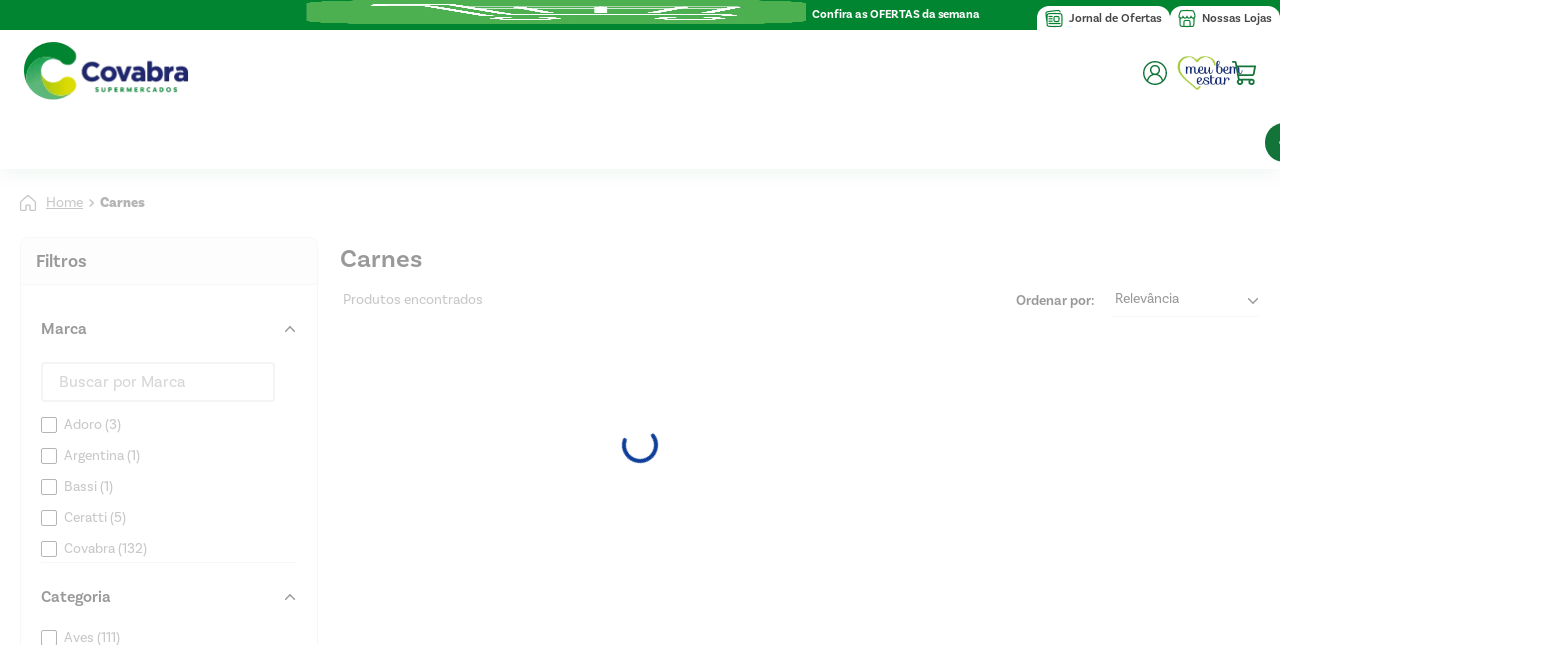

--- FILE ---
content_type: text/html; charset=utf-8
request_url: https://www.google.com/recaptcha/enterprise/anchor?ar=1&k=6LdV7CIpAAAAAPUrHXWlFArQ5hSiNQJk6Ja-vcYM&co=aHR0cHM6Ly93d3cuY292YWJyYS5jb20uYnI6NDQz&hl=pt-BR&v=9TiwnJFHeuIw_s0wSd3fiKfN&size=invisible&anchor-ms=20000&execute-ms=30000&cb=j16w7ll9r978
body_size: 48288
content:
<!DOCTYPE HTML><html dir="ltr" lang="pt-BR"><head><meta http-equiv="Content-Type" content="text/html; charset=UTF-8">
<meta http-equiv="X-UA-Compatible" content="IE=edge">
<title>reCAPTCHA</title>
<style type="text/css">
/* cyrillic-ext */
@font-face {
  font-family: 'Roboto';
  font-style: normal;
  font-weight: 400;
  font-stretch: 100%;
  src: url(//fonts.gstatic.com/s/roboto/v48/KFO7CnqEu92Fr1ME7kSn66aGLdTylUAMa3GUBHMdazTgWw.woff2) format('woff2');
  unicode-range: U+0460-052F, U+1C80-1C8A, U+20B4, U+2DE0-2DFF, U+A640-A69F, U+FE2E-FE2F;
}
/* cyrillic */
@font-face {
  font-family: 'Roboto';
  font-style: normal;
  font-weight: 400;
  font-stretch: 100%;
  src: url(//fonts.gstatic.com/s/roboto/v48/KFO7CnqEu92Fr1ME7kSn66aGLdTylUAMa3iUBHMdazTgWw.woff2) format('woff2');
  unicode-range: U+0301, U+0400-045F, U+0490-0491, U+04B0-04B1, U+2116;
}
/* greek-ext */
@font-face {
  font-family: 'Roboto';
  font-style: normal;
  font-weight: 400;
  font-stretch: 100%;
  src: url(//fonts.gstatic.com/s/roboto/v48/KFO7CnqEu92Fr1ME7kSn66aGLdTylUAMa3CUBHMdazTgWw.woff2) format('woff2');
  unicode-range: U+1F00-1FFF;
}
/* greek */
@font-face {
  font-family: 'Roboto';
  font-style: normal;
  font-weight: 400;
  font-stretch: 100%;
  src: url(//fonts.gstatic.com/s/roboto/v48/KFO7CnqEu92Fr1ME7kSn66aGLdTylUAMa3-UBHMdazTgWw.woff2) format('woff2');
  unicode-range: U+0370-0377, U+037A-037F, U+0384-038A, U+038C, U+038E-03A1, U+03A3-03FF;
}
/* math */
@font-face {
  font-family: 'Roboto';
  font-style: normal;
  font-weight: 400;
  font-stretch: 100%;
  src: url(//fonts.gstatic.com/s/roboto/v48/KFO7CnqEu92Fr1ME7kSn66aGLdTylUAMawCUBHMdazTgWw.woff2) format('woff2');
  unicode-range: U+0302-0303, U+0305, U+0307-0308, U+0310, U+0312, U+0315, U+031A, U+0326-0327, U+032C, U+032F-0330, U+0332-0333, U+0338, U+033A, U+0346, U+034D, U+0391-03A1, U+03A3-03A9, U+03B1-03C9, U+03D1, U+03D5-03D6, U+03F0-03F1, U+03F4-03F5, U+2016-2017, U+2034-2038, U+203C, U+2040, U+2043, U+2047, U+2050, U+2057, U+205F, U+2070-2071, U+2074-208E, U+2090-209C, U+20D0-20DC, U+20E1, U+20E5-20EF, U+2100-2112, U+2114-2115, U+2117-2121, U+2123-214F, U+2190, U+2192, U+2194-21AE, U+21B0-21E5, U+21F1-21F2, U+21F4-2211, U+2213-2214, U+2216-22FF, U+2308-230B, U+2310, U+2319, U+231C-2321, U+2336-237A, U+237C, U+2395, U+239B-23B7, U+23D0, U+23DC-23E1, U+2474-2475, U+25AF, U+25B3, U+25B7, U+25BD, U+25C1, U+25CA, U+25CC, U+25FB, U+266D-266F, U+27C0-27FF, U+2900-2AFF, U+2B0E-2B11, U+2B30-2B4C, U+2BFE, U+3030, U+FF5B, U+FF5D, U+1D400-1D7FF, U+1EE00-1EEFF;
}
/* symbols */
@font-face {
  font-family: 'Roboto';
  font-style: normal;
  font-weight: 400;
  font-stretch: 100%;
  src: url(//fonts.gstatic.com/s/roboto/v48/KFO7CnqEu92Fr1ME7kSn66aGLdTylUAMaxKUBHMdazTgWw.woff2) format('woff2');
  unicode-range: U+0001-000C, U+000E-001F, U+007F-009F, U+20DD-20E0, U+20E2-20E4, U+2150-218F, U+2190, U+2192, U+2194-2199, U+21AF, U+21E6-21F0, U+21F3, U+2218-2219, U+2299, U+22C4-22C6, U+2300-243F, U+2440-244A, U+2460-24FF, U+25A0-27BF, U+2800-28FF, U+2921-2922, U+2981, U+29BF, U+29EB, U+2B00-2BFF, U+4DC0-4DFF, U+FFF9-FFFB, U+10140-1018E, U+10190-1019C, U+101A0, U+101D0-101FD, U+102E0-102FB, U+10E60-10E7E, U+1D2C0-1D2D3, U+1D2E0-1D37F, U+1F000-1F0FF, U+1F100-1F1AD, U+1F1E6-1F1FF, U+1F30D-1F30F, U+1F315, U+1F31C, U+1F31E, U+1F320-1F32C, U+1F336, U+1F378, U+1F37D, U+1F382, U+1F393-1F39F, U+1F3A7-1F3A8, U+1F3AC-1F3AF, U+1F3C2, U+1F3C4-1F3C6, U+1F3CA-1F3CE, U+1F3D4-1F3E0, U+1F3ED, U+1F3F1-1F3F3, U+1F3F5-1F3F7, U+1F408, U+1F415, U+1F41F, U+1F426, U+1F43F, U+1F441-1F442, U+1F444, U+1F446-1F449, U+1F44C-1F44E, U+1F453, U+1F46A, U+1F47D, U+1F4A3, U+1F4B0, U+1F4B3, U+1F4B9, U+1F4BB, U+1F4BF, U+1F4C8-1F4CB, U+1F4D6, U+1F4DA, U+1F4DF, U+1F4E3-1F4E6, U+1F4EA-1F4ED, U+1F4F7, U+1F4F9-1F4FB, U+1F4FD-1F4FE, U+1F503, U+1F507-1F50B, U+1F50D, U+1F512-1F513, U+1F53E-1F54A, U+1F54F-1F5FA, U+1F610, U+1F650-1F67F, U+1F687, U+1F68D, U+1F691, U+1F694, U+1F698, U+1F6AD, U+1F6B2, U+1F6B9-1F6BA, U+1F6BC, U+1F6C6-1F6CF, U+1F6D3-1F6D7, U+1F6E0-1F6EA, U+1F6F0-1F6F3, U+1F6F7-1F6FC, U+1F700-1F7FF, U+1F800-1F80B, U+1F810-1F847, U+1F850-1F859, U+1F860-1F887, U+1F890-1F8AD, U+1F8B0-1F8BB, U+1F8C0-1F8C1, U+1F900-1F90B, U+1F93B, U+1F946, U+1F984, U+1F996, U+1F9E9, U+1FA00-1FA6F, U+1FA70-1FA7C, U+1FA80-1FA89, U+1FA8F-1FAC6, U+1FACE-1FADC, U+1FADF-1FAE9, U+1FAF0-1FAF8, U+1FB00-1FBFF;
}
/* vietnamese */
@font-face {
  font-family: 'Roboto';
  font-style: normal;
  font-weight: 400;
  font-stretch: 100%;
  src: url(//fonts.gstatic.com/s/roboto/v48/KFO7CnqEu92Fr1ME7kSn66aGLdTylUAMa3OUBHMdazTgWw.woff2) format('woff2');
  unicode-range: U+0102-0103, U+0110-0111, U+0128-0129, U+0168-0169, U+01A0-01A1, U+01AF-01B0, U+0300-0301, U+0303-0304, U+0308-0309, U+0323, U+0329, U+1EA0-1EF9, U+20AB;
}
/* latin-ext */
@font-face {
  font-family: 'Roboto';
  font-style: normal;
  font-weight: 400;
  font-stretch: 100%;
  src: url(//fonts.gstatic.com/s/roboto/v48/KFO7CnqEu92Fr1ME7kSn66aGLdTylUAMa3KUBHMdazTgWw.woff2) format('woff2');
  unicode-range: U+0100-02BA, U+02BD-02C5, U+02C7-02CC, U+02CE-02D7, U+02DD-02FF, U+0304, U+0308, U+0329, U+1D00-1DBF, U+1E00-1E9F, U+1EF2-1EFF, U+2020, U+20A0-20AB, U+20AD-20C0, U+2113, U+2C60-2C7F, U+A720-A7FF;
}
/* latin */
@font-face {
  font-family: 'Roboto';
  font-style: normal;
  font-weight: 400;
  font-stretch: 100%;
  src: url(//fonts.gstatic.com/s/roboto/v48/KFO7CnqEu92Fr1ME7kSn66aGLdTylUAMa3yUBHMdazQ.woff2) format('woff2');
  unicode-range: U+0000-00FF, U+0131, U+0152-0153, U+02BB-02BC, U+02C6, U+02DA, U+02DC, U+0304, U+0308, U+0329, U+2000-206F, U+20AC, U+2122, U+2191, U+2193, U+2212, U+2215, U+FEFF, U+FFFD;
}
/* cyrillic-ext */
@font-face {
  font-family: 'Roboto';
  font-style: normal;
  font-weight: 500;
  font-stretch: 100%;
  src: url(//fonts.gstatic.com/s/roboto/v48/KFO7CnqEu92Fr1ME7kSn66aGLdTylUAMa3GUBHMdazTgWw.woff2) format('woff2');
  unicode-range: U+0460-052F, U+1C80-1C8A, U+20B4, U+2DE0-2DFF, U+A640-A69F, U+FE2E-FE2F;
}
/* cyrillic */
@font-face {
  font-family: 'Roboto';
  font-style: normal;
  font-weight: 500;
  font-stretch: 100%;
  src: url(//fonts.gstatic.com/s/roboto/v48/KFO7CnqEu92Fr1ME7kSn66aGLdTylUAMa3iUBHMdazTgWw.woff2) format('woff2');
  unicode-range: U+0301, U+0400-045F, U+0490-0491, U+04B0-04B1, U+2116;
}
/* greek-ext */
@font-face {
  font-family: 'Roboto';
  font-style: normal;
  font-weight: 500;
  font-stretch: 100%;
  src: url(//fonts.gstatic.com/s/roboto/v48/KFO7CnqEu92Fr1ME7kSn66aGLdTylUAMa3CUBHMdazTgWw.woff2) format('woff2');
  unicode-range: U+1F00-1FFF;
}
/* greek */
@font-face {
  font-family: 'Roboto';
  font-style: normal;
  font-weight: 500;
  font-stretch: 100%;
  src: url(//fonts.gstatic.com/s/roboto/v48/KFO7CnqEu92Fr1ME7kSn66aGLdTylUAMa3-UBHMdazTgWw.woff2) format('woff2');
  unicode-range: U+0370-0377, U+037A-037F, U+0384-038A, U+038C, U+038E-03A1, U+03A3-03FF;
}
/* math */
@font-face {
  font-family: 'Roboto';
  font-style: normal;
  font-weight: 500;
  font-stretch: 100%;
  src: url(//fonts.gstatic.com/s/roboto/v48/KFO7CnqEu92Fr1ME7kSn66aGLdTylUAMawCUBHMdazTgWw.woff2) format('woff2');
  unicode-range: U+0302-0303, U+0305, U+0307-0308, U+0310, U+0312, U+0315, U+031A, U+0326-0327, U+032C, U+032F-0330, U+0332-0333, U+0338, U+033A, U+0346, U+034D, U+0391-03A1, U+03A3-03A9, U+03B1-03C9, U+03D1, U+03D5-03D6, U+03F0-03F1, U+03F4-03F5, U+2016-2017, U+2034-2038, U+203C, U+2040, U+2043, U+2047, U+2050, U+2057, U+205F, U+2070-2071, U+2074-208E, U+2090-209C, U+20D0-20DC, U+20E1, U+20E5-20EF, U+2100-2112, U+2114-2115, U+2117-2121, U+2123-214F, U+2190, U+2192, U+2194-21AE, U+21B0-21E5, U+21F1-21F2, U+21F4-2211, U+2213-2214, U+2216-22FF, U+2308-230B, U+2310, U+2319, U+231C-2321, U+2336-237A, U+237C, U+2395, U+239B-23B7, U+23D0, U+23DC-23E1, U+2474-2475, U+25AF, U+25B3, U+25B7, U+25BD, U+25C1, U+25CA, U+25CC, U+25FB, U+266D-266F, U+27C0-27FF, U+2900-2AFF, U+2B0E-2B11, U+2B30-2B4C, U+2BFE, U+3030, U+FF5B, U+FF5D, U+1D400-1D7FF, U+1EE00-1EEFF;
}
/* symbols */
@font-face {
  font-family: 'Roboto';
  font-style: normal;
  font-weight: 500;
  font-stretch: 100%;
  src: url(//fonts.gstatic.com/s/roboto/v48/KFO7CnqEu92Fr1ME7kSn66aGLdTylUAMaxKUBHMdazTgWw.woff2) format('woff2');
  unicode-range: U+0001-000C, U+000E-001F, U+007F-009F, U+20DD-20E0, U+20E2-20E4, U+2150-218F, U+2190, U+2192, U+2194-2199, U+21AF, U+21E6-21F0, U+21F3, U+2218-2219, U+2299, U+22C4-22C6, U+2300-243F, U+2440-244A, U+2460-24FF, U+25A0-27BF, U+2800-28FF, U+2921-2922, U+2981, U+29BF, U+29EB, U+2B00-2BFF, U+4DC0-4DFF, U+FFF9-FFFB, U+10140-1018E, U+10190-1019C, U+101A0, U+101D0-101FD, U+102E0-102FB, U+10E60-10E7E, U+1D2C0-1D2D3, U+1D2E0-1D37F, U+1F000-1F0FF, U+1F100-1F1AD, U+1F1E6-1F1FF, U+1F30D-1F30F, U+1F315, U+1F31C, U+1F31E, U+1F320-1F32C, U+1F336, U+1F378, U+1F37D, U+1F382, U+1F393-1F39F, U+1F3A7-1F3A8, U+1F3AC-1F3AF, U+1F3C2, U+1F3C4-1F3C6, U+1F3CA-1F3CE, U+1F3D4-1F3E0, U+1F3ED, U+1F3F1-1F3F3, U+1F3F5-1F3F7, U+1F408, U+1F415, U+1F41F, U+1F426, U+1F43F, U+1F441-1F442, U+1F444, U+1F446-1F449, U+1F44C-1F44E, U+1F453, U+1F46A, U+1F47D, U+1F4A3, U+1F4B0, U+1F4B3, U+1F4B9, U+1F4BB, U+1F4BF, U+1F4C8-1F4CB, U+1F4D6, U+1F4DA, U+1F4DF, U+1F4E3-1F4E6, U+1F4EA-1F4ED, U+1F4F7, U+1F4F9-1F4FB, U+1F4FD-1F4FE, U+1F503, U+1F507-1F50B, U+1F50D, U+1F512-1F513, U+1F53E-1F54A, U+1F54F-1F5FA, U+1F610, U+1F650-1F67F, U+1F687, U+1F68D, U+1F691, U+1F694, U+1F698, U+1F6AD, U+1F6B2, U+1F6B9-1F6BA, U+1F6BC, U+1F6C6-1F6CF, U+1F6D3-1F6D7, U+1F6E0-1F6EA, U+1F6F0-1F6F3, U+1F6F7-1F6FC, U+1F700-1F7FF, U+1F800-1F80B, U+1F810-1F847, U+1F850-1F859, U+1F860-1F887, U+1F890-1F8AD, U+1F8B0-1F8BB, U+1F8C0-1F8C1, U+1F900-1F90B, U+1F93B, U+1F946, U+1F984, U+1F996, U+1F9E9, U+1FA00-1FA6F, U+1FA70-1FA7C, U+1FA80-1FA89, U+1FA8F-1FAC6, U+1FACE-1FADC, U+1FADF-1FAE9, U+1FAF0-1FAF8, U+1FB00-1FBFF;
}
/* vietnamese */
@font-face {
  font-family: 'Roboto';
  font-style: normal;
  font-weight: 500;
  font-stretch: 100%;
  src: url(//fonts.gstatic.com/s/roboto/v48/KFO7CnqEu92Fr1ME7kSn66aGLdTylUAMa3OUBHMdazTgWw.woff2) format('woff2');
  unicode-range: U+0102-0103, U+0110-0111, U+0128-0129, U+0168-0169, U+01A0-01A1, U+01AF-01B0, U+0300-0301, U+0303-0304, U+0308-0309, U+0323, U+0329, U+1EA0-1EF9, U+20AB;
}
/* latin-ext */
@font-face {
  font-family: 'Roboto';
  font-style: normal;
  font-weight: 500;
  font-stretch: 100%;
  src: url(//fonts.gstatic.com/s/roboto/v48/KFO7CnqEu92Fr1ME7kSn66aGLdTylUAMa3KUBHMdazTgWw.woff2) format('woff2');
  unicode-range: U+0100-02BA, U+02BD-02C5, U+02C7-02CC, U+02CE-02D7, U+02DD-02FF, U+0304, U+0308, U+0329, U+1D00-1DBF, U+1E00-1E9F, U+1EF2-1EFF, U+2020, U+20A0-20AB, U+20AD-20C0, U+2113, U+2C60-2C7F, U+A720-A7FF;
}
/* latin */
@font-face {
  font-family: 'Roboto';
  font-style: normal;
  font-weight: 500;
  font-stretch: 100%;
  src: url(//fonts.gstatic.com/s/roboto/v48/KFO7CnqEu92Fr1ME7kSn66aGLdTylUAMa3yUBHMdazQ.woff2) format('woff2');
  unicode-range: U+0000-00FF, U+0131, U+0152-0153, U+02BB-02BC, U+02C6, U+02DA, U+02DC, U+0304, U+0308, U+0329, U+2000-206F, U+20AC, U+2122, U+2191, U+2193, U+2212, U+2215, U+FEFF, U+FFFD;
}
/* cyrillic-ext */
@font-face {
  font-family: 'Roboto';
  font-style: normal;
  font-weight: 900;
  font-stretch: 100%;
  src: url(//fonts.gstatic.com/s/roboto/v48/KFO7CnqEu92Fr1ME7kSn66aGLdTylUAMa3GUBHMdazTgWw.woff2) format('woff2');
  unicode-range: U+0460-052F, U+1C80-1C8A, U+20B4, U+2DE0-2DFF, U+A640-A69F, U+FE2E-FE2F;
}
/* cyrillic */
@font-face {
  font-family: 'Roboto';
  font-style: normal;
  font-weight: 900;
  font-stretch: 100%;
  src: url(//fonts.gstatic.com/s/roboto/v48/KFO7CnqEu92Fr1ME7kSn66aGLdTylUAMa3iUBHMdazTgWw.woff2) format('woff2');
  unicode-range: U+0301, U+0400-045F, U+0490-0491, U+04B0-04B1, U+2116;
}
/* greek-ext */
@font-face {
  font-family: 'Roboto';
  font-style: normal;
  font-weight: 900;
  font-stretch: 100%;
  src: url(//fonts.gstatic.com/s/roboto/v48/KFO7CnqEu92Fr1ME7kSn66aGLdTylUAMa3CUBHMdazTgWw.woff2) format('woff2');
  unicode-range: U+1F00-1FFF;
}
/* greek */
@font-face {
  font-family: 'Roboto';
  font-style: normal;
  font-weight: 900;
  font-stretch: 100%;
  src: url(//fonts.gstatic.com/s/roboto/v48/KFO7CnqEu92Fr1ME7kSn66aGLdTylUAMa3-UBHMdazTgWw.woff2) format('woff2');
  unicode-range: U+0370-0377, U+037A-037F, U+0384-038A, U+038C, U+038E-03A1, U+03A3-03FF;
}
/* math */
@font-face {
  font-family: 'Roboto';
  font-style: normal;
  font-weight: 900;
  font-stretch: 100%;
  src: url(//fonts.gstatic.com/s/roboto/v48/KFO7CnqEu92Fr1ME7kSn66aGLdTylUAMawCUBHMdazTgWw.woff2) format('woff2');
  unicode-range: U+0302-0303, U+0305, U+0307-0308, U+0310, U+0312, U+0315, U+031A, U+0326-0327, U+032C, U+032F-0330, U+0332-0333, U+0338, U+033A, U+0346, U+034D, U+0391-03A1, U+03A3-03A9, U+03B1-03C9, U+03D1, U+03D5-03D6, U+03F0-03F1, U+03F4-03F5, U+2016-2017, U+2034-2038, U+203C, U+2040, U+2043, U+2047, U+2050, U+2057, U+205F, U+2070-2071, U+2074-208E, U+2090-209C, U+20D0-20DC, U+20E1, U+20E5-20EF, U+2100-2112, U+2114-2115, U+2117-2121, U+2123-214F, U+2190, U+2192, U+2194-21AE, U+21B0-21E5, U+21F1-21F2, U+21F4-2211, U+2213-2214, U+2216-22FF, U+2308-230B, U+2310, U+2319, U+231C-2321, U+2336-237A, U+237C, U+2395, U+239B-23B7, U+23D0, U+23DC-23E1, U+2474-2475, U+25AF, U+25B3, U+25B7, U+25BD, U+25C1, U+25CA, U+25CC, U+25FB, U+266D-266F, U+27C0-27FF, U+2900-2AFF, U+2B0E-2B11, U+2B30-2B4C, U+2BFE, U+3030, U+FF5B, U+FF5D, U+1D400-1D7FF, U+1EE00-1EEFF;
}
/* symbols */
@font-face {
  font-family: 'Roboto';
  font-style: normal;
  font-weight: 900;
  font-stretch: 100%;
  src: url(//fonts.gstatic.com/s/roboto/v48/KFO7CnqEu92Fr1ME7kSn66aGLdTylUAMaxKUBHMdazTgWw.woff2) format('woff2');
  unicode-range: U+0001-000C, U+000E-001F, U+007F-009F, U+20DD-20E0, U+20E2-20E4, U+2150-218F, U+2190, U+2192, U+2194-2199, U+21AF, U+21E6-21F0, U+21F3, U+2218-2219, U+2299, U+22C4-22C6, U+2300-243F, U+2440-244A, U+2460-24FF, U+25A0-27BF, U+2800-28FF, U+2921-2922, U+2981, U+29BF, U+29EB, U+2B00-2BFF, U+4DC0-4DFF, U+FFF9-FFFB, U+10140-1018E, U+10190-1019C, U+101A0, U+101D0-101FD, U+102E0-102FB, U+10E60-10E7E, U+1D2C0-1D2D3, U+1D2E0-1D37F, U+1F000-1F0FF, U+1F100-1F1AD, U+1F1E6-1F1FF, U+1F30D-1F30F, U+1F315, U+1F31C, U+1F31E, U+1F320-1F32C, U+1F336, U+1F378, U+1F37D, U+1F382, U+1F393-1F39F, U+1F3A7-1F3A8, U+1F3AC-1F3AF, U+1F3C2, U+1F3C4-1F3C6, U+1F3CA-1F3CE, U+1F3D4-1F3E0, U+1F3ED, U+1F3F1-1F3F3, U+1F3F5-1F3F7, U+1F408, U+1F415, U+1F41F, U+1F426, U+1F43F, U+1F441-1F442, U+1F444, U+1F446-1F449, U+1F44C-1F44E, U+1F453, U+1F46A, U+1F47D, U+1F4A3, U+1F4B0, U+1F4B3, U+1F4B9, U+1F4BB, U+1F4BF, U+1F4C8-1F4CB, U+1F4D6, U+1F4DA, U+1F4DF, U+1F4E3-1F4E6, U+1F4EA-1F4ED, U+1F4F7, U+1F4F9-1F4FB, U+1F4FD-1F4FE, U+1F503, U+1F507-1F50B, U+1F50D, U+1F512-1F513, U+1F53E-1F54A, U+1F54F-1F5FA, U+1F610, U+1F650-1F67F, U+1F687, U+1F68D, U+1F691, U+1F694, U+1F698, U+1F6AD, U+1F6B2, U+1F6B9-1F6BA, U+1F6BC, U+1F6C6-1F6CF, U+1F6D3-1F6D7, U+1F6E0-1F6EA, U+1F6F0-1F6F3, U+1F6F7-1F6FC, U+1F700-1F7FF, U+1F800-1F80B, U+1F810-1F847, U+1F850-1F859, U+1F860-1F887, U+1F890-1F8AD, U+1F8B0-1F8BB, U+1F8C0-1F8C1, U+1F900-1F90B, U+1F93B, U+1F946, U+1F984, U+1F996, U+1F9E9, U+1FA00-1FA6F, U+1FA70-1FA7C, U+1FA80-1FA89, U+1FA8F-1FAC6, U+1FACE-1FADC, U+1FADF-1FAE9, U+1FAF0-1FAF8, U+1FB00-1FBFF;
}
/* vietnamese */
@font-face {
  font-family: 'Roboto';
  font-style: normal;
  font-weight: 900;
  font-stretch: 100%;
  src: url(//fonts.gstatic.com/s/roboto/v48/KFO7CnqEu92Fr1ME7kSn66aGLdTylUAMa3OUBHMdazTgWw.woff2) format('woff2');
  unicode-range: U+0102-0103, U+0110-0111, U+0128-0129, U+0168-0169, U+01A0-01A1, U+01AF-01B0, U+0300-0301, U+0303-0304, U+0308-0309, U+0323, U+0329, U+1EA0-1EF9, U+20AB;
}
/* latin-ext */
@font-face {
  font-family: 'Roboto';
  font-style: normal;
  font-weight: 900;
  font-stretch: 100%;
  src: url(//fonts.gstatic.com/s/roboto/v48/KFO7CnqEu92Fr1ME7kSn66aGLdTylUAMa3KUBHMdazTgWw.woff2) format('woff2');
  unicode-range: U+0100-02BA, U+02BD-02C5, U+02C7-02CC, U+02CE-02D7, U+02DD-02FF, U+0304, U+0308, U+0329, U+1D00-1DBF, U+1E00-1E9F, U+1EF2-1EFF, U+2020, U+20A0-20AB, U+20AD-20C0, U+2113, U+2C60-2C7F, U+A720-A7FF;
}
/* latin */
@font-face {
  font-family: 'Roboto';
  font-style: normal;
  font-weight: 900;
  font-stretch: 100%;
  src: url(//fonts.gstatic.com/s/roboto/v48/KFO7CnqEu92Fr1ME7kSn66aGLdTylUAMa3yUBHMdazQ.woff2) format('woff2');
  unicode-range: U+0000-00FF, U+0131, U+0152-0153, U+02BB-02BC, U+02C6, U+02DA, U+02DC, U+0304, U+0308, U+0329, U+2000-206F, U+20AC, U+2122, U+2191, U+2193, U+2212, U+2215, U+FEFF, U+FFFD;
}

</style>
<link rel="stylesheet" type="text/css" href="https://www.gstatic.com/recaptcha/releases/9TiwnJFHeuIw_s0wSd3fiKfN/styles__ltr.css">
<script nonce="MwoigDqOkmUS5OW_mYBKBQ" type="text/javascript">window['__recaptcha_api'] = 'https://www.google.com/recaptcha/enterprise/';</script>
<script type="text/javascript" src="https://www.gstatic.com/recaptcha/releases/9TiwnJFHeuIw_s0wSd3fiKfN/recaptcha__pt_br.js" nonce="MwoigDqOkmUS5OW_mYBKBQ">
      
    </script></head>
<body><div id="rc-anchor-alert" class="rc-anchor-alert"></div>
<input type="hidden" id="recaptcha-token" value="[base64]">
<script type="text/javascript" nonce="MwoigDqOkmUS5OW_mYBKBQ">
      recaptcha.anchor.Main.init("[\x22ainput\x22,[\x22bgdata\x22,\x22\x22,\[base64]/[base64]/UltIKytdPWE6KGE8MjA0OD9SW0grK109YT4+NnwxOTI6KChhJjY0NTEyKT09NTUyOTYmJnErMTxoLmxlbmd0aCYmKGguY2hhckNvZGVBdChxKzEpJjY0NTEyKT09NTYzMjA/[base64]/MjU1OlI/[base64]/[base64]/[base64]/[base64]/[base64]/[base64]/[base64]/[base64]/[base64]/[base64]\x22,\[base64]\\u003d\\u003d\x22,\x22ZcOPTcOQwqtgw7rDiy0gw67DkcKtbiXCvsKSw5B2wq7Cm8KBFcOEfEnCvinDpy/Co2vCjA7DoX5Ewp5Wwo3DscOxw7kuwqQDIcOIKh9Cw6PCjMOww6HDsGFLw54Rw4/CuMO4w41TQ0XCvMKrbcOAw5EYw5LClcKpNMKLL3tow6MNLHMtw5rDsUbDgATCgsKNw5IuJkbDqMKYJ8Otwr1uN0DDkcKuMsK+w6fCosO7esKHBjMDT8OaJBEmwq/[base64]/LMOBwr/CkMKcwq02PcKfW8OfW8KGw7c8dsOKFSMgCMK4DzjDl8Oow4x3DcOrNBzDg8KBwozDrcKTwrVWbFB2ASwZwo/[base64]/w4Faw458w4ANwrNnODFVb3XDtMKJw7Awf17DjMOzfcKaw77Dk8OPQMKgTD7DuFnCuioTwrHClsOWdjfChMOuZMKCwo4Rw77Dqi8cwp1KJl0Kwr7DqlPCj8OZH8O8w7XDg8OBwr/CugPDicKmVsOuwrQNwqvDlMKDw6XCisKyY8KcXXl9bcKnNSbDjDzDocKrD8OQwqHDmsOaKx87wrDDhMOVwqQMw5PCuRfDqcOlw5PDvsOtw5rCt8O+w6ALQg5vByzDjkcpw6IDwr5/U3d2B37DpMOGw57CnXXCmMOnMTXCsDDCj8K4AcKsCU7CocOJPsKwwrEEDgFmFMK1wphaw4LCgCdcwrXCqMKQGcKuw7cnw4U0ZsOnIT/Cv8OhDMKSPgFBwrPClsOZNcKmw4IMwqxPWEh1w5PDoAQqCsOfIcKHTEMCw4U7wr3Cn8OLI8O0w6ofJ8OWOMKpaxRSwq3CocK2J8KpGMK2ZMOLH8OrfcK+MkAqF8KnwoMnw5nCjcKkw5B/BjjCq8Olw63Chhp4LzcTwqbCk1QZw6bDuFXDk8K2wp87Uy3CgMKSeC3Dp8OfemHCqFPCh0BKVsKdw7nDjsKdwr1lMcKIcMKXwqgQw6/CrmtBX8OSTMOdch8uw7jDn0J8wr0DIMKmcMObNWvDkG8BHcO6wp/CsGrCmMOxE8OsS1ofOFYsw4VgLCHDhlwpw4PClHrCoGFgIxvDtDjDmsOrw60bw6DDh8KLAcOjQwxqZsK2wpBxLn/DuMKbAcKgwrfDiyd7OcObw7weY8Krw6U5UiY3wpl9w7vDsmp9TsOgw7TDicKiCsKDw7Zgw5hhwq9mwqJ/KSUtwpbCqsOwXhjCghEcXcOTDsKgOMKfwqk8AgXCnsO4w4bCk8O9w63CpyfCoWnDpgDDuzDDvhjCgMO2wqbDr3jDhT9jcMOIwpHCsQPCtGbDukA0w6UUwqLDlsKxw6/[base64]/CnQZqwqwWw6l7IlASNMONHcONVsKzL8O/wqZJw67Cj8OcIVfCoQVqwqIhB8KFw47DsmNJfkfDhzPDh2p/w7LCpjYiQ8OGEgDCrlfCrAJsaR/Dt8Orw6d9ScKZDMKIwq5Vwp07woUaCE1NwonDp8KXwpLCuERvwrXDsWIsOTFtDcOtwqfCkHzClw06wpjDujsiY2IILMOLMUHCosKwwpHDucKFT2LDkhVGLcK/wpgLV1DCtcKEwr17DWcLT8OXw6vDjy7DhsOUwrcmajPCoGhqw61IwopILMO5CjrDkmTDmsOMwpITw5pfMQLDl8KFQ1bDk8ONw5bCq8KMXgVtKcKOwobDtUwlXnMVwrI/OmvDq1HCjAtMe8Ocw5E7wqHCuE/Do3LCqRvDvG7CqgXDgsKRbsKIRA4Qw6oFMQtLw6cDw5slA8KlMQkDTVUXFR0xwpzCq3XDjw7Cl8O0w68Bwo4Cw4rDqMKsw6tLG8Ogwq/[base64]/[base64]/CoHcKwp/DvBInwrnDpVZqwoHCsWJmw5LDnAo9w7ERw6Mfw7oNw6l3wrUndcK6wrPDqVTCvMO7GMKrYsKbwofCrhdidCgjQMOCw63CgMKLMsKAwro/woYPJF9Cw4DCnQMYwqLCg1tKw7nCvBt2w5Q1w6/[base64]/DizXChzwCCsOZQjDDp1EIQMOgw7rCgxhtwrDCuTRtWHvCoVXDmi9uw4N8MMOobylUw6sZClNEwojCtR7DucOJw5JLAsOwLsO9KsKTw4k9IcKEw5DDqcOUZMKFw7HCtMOzCnDDrMKbw7kzOz/CvnbDhwQDVcOeRFV7w7XCs2zCncOfT2jCq3Vfw5UKwoHCocKLw5vCnMKFbDzCgHrCicKkw4jClMOWWsO9w71Pw7bDuMKDKAgLczxUJ8KwwqzDg0nDp1zCi2Bpw5k6wpXCicO5K8OPBxTCrkoUfMO8wpnCpUQqS3YkwrvCsBV4w7tJTmbDpTnCv2IZDcKDw4/Dn8Kbw48bIFzDmsOhwoHCusOhIcOOSMODd8Kjw6fDiEDDvhTCt8OlCsKiPA3CvBMzBsOuwpkFBsOgwpM6FsKbw6lIw4NcFsOew7PDpMKte2Q2w5zDiMKxXjzDmV7ChcO/Dj7DpClIJn10w6bCklvDhTrDqD5XV1fDhDPCmlgVPDIqw7HCsMOZYGXDvk5INTNsdMOCwqLDo09Vw6Apw7Y2w4ArwqPCjcKwNDfDssKUwpUtwrjDrE0Lw51KG1NSYEnCpzbCt1s5w6MYWcO3BBgqw6TCkcOMwoPDvyc4CsOEwq1OT00xwp/Cu8KywovDm8ODw4jCqcOGw5/[base64]/[base64]/DrAphwpF6w4EyDMODwq7DkMOaw4XDo8O/UBwZw6DCpMKUYGrDv8Otw75Qw5PDosKfwpJTYH/Ci8OSJSvDu8K+w7R1KiZzw70VOMO9w5PDisOUO0Zvwo8lZcKkwp9ZPntIw55GNG/DvMK6ODzDskJ3a8OZwrXDtcONwofDqcKkw4Fqwo/CksK9w4l0wozDucO9wpvDpsOKUDhkw7XCksOTwpbDjzpLZxxiwonCnsONEl7Ct0/DlMONFmDDvMOiP8KrwrnDlcKMw7LDmMKhw55kwpIcw7Rtw5rDnw7Cn0TDqSnDtcKtwoHClChnwpUecMKhLMKCPsO/[base64]/[base64]/CpiLCl8K7ecOvwpLDngFqBArDhRrDpsKFw6hawoTDl8OawqzDq2fDq8KkwoHDqg8Lw7LDpzjDq8KSXhADAUXDisOWXHrDq8KRwqFzw7rDi3lXw41UwrHDjy3ChsOzwr/CtMOxQ8KWNsKyCMKEKsKYw4ZWe8Kvw4XDnGQ/[base64]/Dmk5FQRPCiVVZw68VZMO8wrfDkDPDusOIwrI1wqoDwrxZwpYZw6jDmcOxw57CiMO6AcKYwpVnw5fCsAE6UcO2XcK/w5LDr8O+woHDjMK6O8Kfw6DCkHRUwpNaw4hgUijCrmzCgT8/WmgZwohGZsO2bsK1w79VJMK3HcOtODwrw7jCg8Kvw7nDqBDCvz/Dli1Gw4xBw4VQwo7CjjR8w4fClgw3I8KwwpVRwr7CrMKzw4wKwowKPsKSRmLDvEJvY8KaMjUIwrjCgcOYPsOwdXRyw79UQcOPMcKUw642w5zCksOjDiMWw7IQwp/CjjbCkcOBcMOCOzfDqsO6woFww74Sw6nDtEHDg0Qow4IyABvDvCAlNcOAwqXDn1Ypw7PCisKAcUIqwrfCisO+w5nDvMO9Ux0LwqcJwpvCsBk/VzfDuB3Cv8OSw7LCsRgKPMKDAsO/wqfDg2rDqkfCp8K1A0UEw7A8Cm7DhMOvS8Oiw7HDjhbCuMK7w6Q9Z15Mw67CqMOUwpEnw7vDkWvCmynDtGURw4nDtMKmw7/DhsKew7LCiT0Xw4kfZsKdJEbClBTDhWINwqEQBnBBE8KIwo8UJRE2PHXCoh7Dn8O7H8KmMUXDqGRuw4h6w4nDgFddw4xNRT/DmMOFwqYtw7DCicOcT2IQwonDqsOaw5BdL8O7w7VFw6/[base64]/[base64]/TMOfworCisKyHB1jw6dBw5/[base64]/DsMKpwqFSa8Ojw67CocOAw5oDZhbDnkQWCXg7w5ttwp5GwqnDrUXDumcTFw/[base64]/[base64]/Dvj3CrXIgwo/DoMO1JcKMOj7Dt1nCmm3CucKJGDAHaDbCsH3DtMO2wrgvQHt9wqPDiGc4KlnDsnnDtTFUXBrDn8O5c8ODEE1rwpgwTMKvw6EfeEcaT8OBw6/Co8K1KgRDw6TDvsKiYVARXMOECMOIU3/CkHBxw4bDvMKtwq4tKiDDt8KrFcKuHHXCkiDDvMKrZhFTCiDCvcKCwpQ5wpkAE8OSSMOcwojCvcOybGd5wr93XMO6GMKpw5/CjUxlaMKYwrdjEAYqB8OBw6zDn1nDlMORw4vDksKfw4nCusKcdMKTaAkhRBLDuMKmw78XEMO4w6TCkD/ClsOFw4HCq8KTw4bDtsO5w4fCk8K+woM0w5pwwqvCvsKqVVjDvsK/[base64]/[base64]/[base64]/Du8Kzwr3CtMK3w5zDrsK6w5jDmsOHD0Vec1RRwoPCiQ5HU8OeOMOGLsK1wqc9wp7DuRpRwqcjwoNzwqw1R3sqw5RRaHguEsKmJMOmOkosw6HCtMOlw7HDrggCc8OWADDChcOyKMKzT3jCm8OewoQyOsOuQ8KxwqMZbcOVU8K8w68owoxewr7DlcODwq/CmyrDhMKIw5JtFMKaMMKfV8K2Q33DvsOdTw1WYQcawpE9wpfDgcOiwqg3w6zCtDgFw5rCvsO2wojDpMOAwpzCu8KpG8K8RcOra18/D8O6JcKhU8KHwqAtwoZFYBk2ScK2w54eWcOIw4LCp8OZw6QlJjnCm8OAAMKpwoDDo2HDlBgjwr0fwrBJwpo+FcOcb8Ksw406XD/Cs3fCoHzCmMOnViBrRyg4w6bDrkR8HsKDwpgHwpgywrnDq2vCsMOZFsKCRMKrJcO/woU6w5sqdXkrIX5jw5s4w4Aaw7c1M0LDl8KCVsK6w6YDwoPDisKzw63Chz9Tw73DncKuPcKLwo7Cp8OvKnTCkkfDrMKLwpfDi8K+P8O+JCDCj8KDwoHDsQPCmsKtND/CocKzXH4kwqscwrLDjEjDlTDDiMOiwpA0L2TDnmnDrMKbOcOWdMO7b8OQPybDi1sxwqxTOcKfHFh7IVdfwofDgcKrHFHCnMOCw6XDi8KXQ1k/BhbCpsOxG8OUQwpfJGlrwrHCvTBCw4LDn8OcIyg4w53CtMK3wpEzw5AAw4/CgURyw4kcFyttw7bDkMKvwrDCgk3DsSpHeMKbJ8Oiwo/DpsOrw7QtGllwZQJNbsODSsK/MsOTEnjDlMKGesKdCcKfwoXDlRPCmwBuQWgWw6vDnsOkPTXCi8KZDk7DpMKdECXDhzbCglPDjVHDocKvwpp/wrnCsWR0KUHDrcOpVMKawpxtXHrCjcKdNDcCwoEjBCEaDl4vw5/[base64]/[base64]/AMOwUcKdw7t0w6bDpWvDuGnCtXPDmCDDoBXDusO/[base64]/CngzDj8KIw7xMcMKjw7ZNA8OeUMK2wokXK8KVw6zDiMOARTbCqi/Dmlkyw7QNVVZTKDXDrmHCl8OABSsUwpRPwqAqw4/DjcKCw7s8XMKYw5h/wpYzwpfCmUjDo0XCs8Krw4vDlFHCn8KawpPCpDbCvcO2SMKiAR7CsBzCtHTDqsOnEVx7wrXDtsOJw6hbTjxgwojCsVPDmcKGPxTCucOaw6LClsKUwq7DhMKHwr4SwqnCiBvChS3Cj3XDn8KGDj/DosKgNMOwacOYNwl0w4DCuRnDkBEhw7zCjMK8wrULMMOmAwRzDsKUw7Ytw73CvsO9A8KFWT99wq3DlzvDq1gcNyLDtsKZwoFyw5hvwrHCn2/[base64]/[base64]/DjsOxVsOkwpzDqcKYw5LDv8KPw7PChy12w5xeJ8K/F8O/w7fCnT0Twqk4EcO3B8O9w4/CmcOiwoJZHMOTwo4MfsO+cQx5w7PCo8O4woTDtQ8lQl5qUcO1wqfDqCEBw7IpV8KswodCQMKzw5nDvWQMwqkrwrA5wqIBwpbCtm/Ck8K4Jy/CohzDrsO5HhnCh8KsP0DClMOKRx07w43CnSfDjMKPDMK0eT3CgsK/w6/DjMKTwqzDunorLn5MS8O3NkRswrtuVsOBw4B5A104w4PCmRVSBRRswq/[base64]/Do8K7f8OebxlCAigMFlXDvsObNX0vKAlUwpjDrH/Dh8OPwosew6jCpxdnwrsywpRaYVzDl8OgA8OEwqnCt8KSV8OfDMOIDk47YiF/UylXwpvDpXDCq3hwZSnDgMO+YmfDl8OaRy3ChSkaZMKzSQXDgcKBwoXDoWIcJMKNbcOCw54ewo/CgsKfUy88w6XCtcOwwqpwbCnCjMK/w4hww4rCgcOOfsOOVGYMwqjCosOUw7B/woPChE/DsDoyX8KIwoI+GlEEH8KCVMOKw5fDm8KJw6XDgcKCw6B3w4TChsO5AMKdK8O1bzrCiMOowqJHwrwBwos9eiDCpznChg9aH8OAPVjDh8KEKcK2XFTCtMOHWMOJfVjDrMOMSgTCtj/DrcOgNsKcKizDhsK6OnIaeHIkfMOgFA0vw45xcMKmw6ZBw7LCnEMTwrDCr8K3w57Ds8K4MMKAd3gZPxotLSDDpMK8AkRYLMKkdVvDscKdw7/DqUoMw6DCksO/TSwOwpE/MsKVYMKUQSjCkcK6wosbL23Do8OhMsK4w5wdwpDCgBfCujjDkQNQw5xHwqPDlsOQw4gaMSvDicODwpDDoxl1w73DvcKgDcKdw6jDmSrDlcKiwrLCksKnwq7Do8ObwrfDh3vDucOdw4E/TBJOwojCucOlw4rDtSsiNxXCgH5eYcKmKcOAw6jCh8OwwqZZwr4RKMOgS3DCth/DrnbCvcKhAsOtw6E8OMOgXMOEwr7CtsOMIcONWMO3w4vCmlg6KMKNbhTCmETDtGbDsUcsw58hJ0/DmcKgwrLDu8KvAMK0BcKYTcKJf8KdOHpbw5QpBVEBwqDClsOPCxXDhsK/TMONwqwuwqERUMOGw6vCuMKZPsO3ByHDl8K3AA5MFUrCq1gew5U5wrzDtMK2fcKZZsKbwrdNwpo3WkhUIlnCvMOrwoPCvcKyYVtLF8KLQgUMwoNaQ2hjN8OsQMOFDinCsSLCpCFlwr/Cki/[base64]/wovCtTDCqjnDrHhNAcKzwr8iNHsQdcKIw4RPw6rChcKWw7t7wonDkAEaw7/CrFbCk8O0wqpaRWDCpjHDvSHCoxjDj8O6woZ3wpLDin4/JMKkcQnDrBd0OyrClCnCq8O6w73DpcO/wpLCulTCvHM1BsOGwqnCiMOxR8KZw711wqnDlMKbwq1fwoQVw61LNcO+wrJuVcOYwrVNw4hpfMKZw6Fpw4LDnUZRwpnCpMK6fWnCvCVhLhfCp8OueMOYw5TCvcOAwrwSAnDCpsOdw4TCjcO/RsK3MHzCm3dNw71Kw77CjcK3wqbDp8KPH8KQw6FzwqMNwpDDvcOGW2MyGyplw5Utw4Inw7LCocK8w4jCkiLDuGPDvcKyMDHClcKwWsO7e8KSZsKZYAPDl8KbwoJ7wrjCu2plOz/[base64]/Cq8KVEMOhwp7CiMKqw5/DlyhWw4bChRw9woN8wpFPwqLCg8O9A3TDj2k7ZCtSOwoQbMKAwp0FJsKxw7xaw4vCocOcWMOfw6hrVS1aw65NHj91w6oKMsOsIQ8JwpHDsMKbw6grSsOFOMOnwoLCtsOewoxZw7bClcKsAcKNw7jDkG7ChXcKAsOPbB3CrWjCi0Y/QXDDpsKOwqoXwplHVMOHbAjCuMOqwoXDssOMQgLDh8OTwoVAwrJ4GntIEsOvKSZJw7PCuMO7ciI9Y3BCXsKaRMOsBznCqRI3AcK8P8O+NlY5w4TDkcK7dcOiw6xqWGLDiUFTb17DpsO/w6zDjhzCgBvDn2bCuMO/NwxzXsKgYA1Nwrc3wpPCscO6PcK3OMKPIiV2worCqXUUH8K3w4PCksKrA8K7w7LDscO1aXMkJsO4EMO2wq7CvDDDocO3f3PClMOLSyvDpMOcTDwRwqVcwrkCwpTCjhHDncOkw4t2WsOCD8KXHsK3WcO/YMOUfcKdJ8OrwqUAwqATwrY8wrxwdsKVLkfClcKQSDI8ZTkLBMORTcKFBMKJwrdnQnDCnF/CrnvDu8Ogw4M+b07DqsK5wpbCr8OQwpnCmcOKw75zcMKgMVQqwpzCjcKobRXCrFNJdsKvK0nCqcKXwpRLR8Knwq1Lw7XDtsOVGTwdw4bCl8KnG1gVw4/[base64]/wq3DlHNCwqc6AcKDw6Qgwp1rwqrCvQHDqMO+fjPCqcOTfnvDj8OXUW9/DcKJWsKuwoHCucOxw57Ds3s4PHjDrsKkwoJEwpTDoXXCpMKsw4/DnsOrwqEcw47DpMOQaTjDihp8KD/CoAJlw5pFHl/DlQ3Cj8KIeBfDvMKPwqwJD3x4CcO0csKNw7XDtcKWwqzCpG06SkDCoMOfPcOQwrJ+OGfDh8K0w6jDjkQbBxDDosO5BcKhwr7CtnJGwr1Yw53CuMONcMKvw7LDnADDijRaw4rCmwlNwqnChsKpwr/CjcOpdMOHwpfDmVHCrWHDnEpUw5DCjUTCt8K+NEAueMOjw4DDnipOET/[base64]/DogEFZsOOHMOxw4PDu8OAVgNew4zDnyDDiSvCjSFPNmh7OjbDgcOqGSgRwqHDs0fCnz3Ct8OlwrfDl8O0LinCjirDhzZRXCjCr37CpUXCusOSF0zDnsK2w67Col5Qw7Raw7DCrg7Ch8OcIsODwovDj8OswqTCqlRQw6XDpAVjw77Cq8O2wqbCsW9IwpXCg1/CosKVLcKIwrnClFUawrpZe3jDicKqwqdfwpxwYnsgw6nDnENPwqRRwqPDkicDFBdlw548wpnCl30Xw4dmw6rDvk/DosOeDcOww4PDucKnRcObw4IkQsKmwrwywqo3w53Dk8ObJld3wpXClsOYw5wNw4rChlbDhsKxOX/[base64]/QWZgwqFJcsK1e8OWI8K9w60nwpvDicKTw4UAw7llYcOVw5HCulXDhi5Kw4PClMOoZsK/woduL13DkxnCmcK/QcOSGMK4bCPCsWhkIcOnw4bDp8Osw4sRwqvCmMKdJMOQJE5iAcKrHipzTF/CkcKAw7lwwrvDt13Dl8KpUcKRw7I9bsK0w47Cq8K8SC7Dll/CjcKZY8OUw4fCswfCunAoK8OmEsK4wrnDgT/DnMKnwqfCocK2woULJRXCm8OIP04ecsKtwpEww6EgwoHCn1MCwpgOwpHCrShtU1cyKlLCpMOiVcKVdFsNw5UsQcOlwoYAEcK/w6Usw4jDniQEf8KEPEpaAMOSYFrCg0/CmcOCVB/Clx0bwrRcchIGwo3DqC7Cq056FUkgw5PDojtKwpFHwoE/w5hBJ8Oow6vDkyfDusO2w6TCssOaw54aesOqwpYpw6I2wpIDfMOqIMOzw6HDlcKFw7bDhj/Cs8O6w5nDh8K3w69acG8XwrfCh3fDs8KEcVhlOsOWZ1hbw7nDlcO3w5vCjBJbwpsgw5NCwoLDqsKKCEgzw77DpMOyf8O/w4xfAADCmcOsMBEZw4REbMKJwq3DmxvChGXCocOmLhDDtcOZw5HCp8OeYEnDjMOFw48hO1vCh8K0w4lgw4XCnQpORn7DjyfCm8ObbSbCocKvBWRXGMOdLMKcK8OpwrEjw7/CsTpZd8KXWcOcLMKDA8OFdCDDrmXCsVLDg8KsGcOPJcKZwqZ8eMKuJMO2wroDwpojI3o6bsOZXS7CksKzwpjDksONw7nDpcOkZMKKRsOTLcO/[base64]/CikfDuTAFITHDl8KPw7HCq8KLwqFnw5HDsjbClcOCw5LCvXjCjjnCr8OqTDFBH8OCwrhdwrnDo2FCw5FJwrVIbsO3w4xoEibCu8KSw7BhwoUSOMOYO8Kpw5R7wrE9wpZrw6TCiFXDg8ODby3DtjFWwqfDvsO/wq4rECzDscOZw4dywrYuWT3DnTF8w6rCm1o4woEKwp/CsDHDrMKHVT8Bw6hnwqgKGMOMwolLwovDu8KkShkuXW8uYQwiIzLDiMOVBjtKw7nDlsOJw6rDnMO2w5pHw47ChsOjw4bDn8OwAXBJw6liI8OLw5bDswHDo8O/wrE5woZ/R8O4DMKZbGbDo8KSwq7DpGAdVAkAw643VMKOw5zCqMKie3FKw4NPI8KCQkXDvMK5wr9FHsK1UmrDpMKqKcKiclkDR8KoAw0YIUkRwqTDq8KOEcOFw41CeAvDuW/CvMK9FggWwoNlJ8OycEbDsMK0fEdJw6rDocOCO2ttaMK+woR9agEjIsKWXHzCnw3DjAR0dUbDgBcywpxFwqE4LAMPQ0zDk8O8wrEXUcOmISFGKsK5Jjh8wrgXwrPCknYPUlTDpjvDrcK7Z8KQwpnCplhUR8OFw59JeMKaXi7CgFlPJjcoeVfCtsOIwobDssKcwr/CvsOCSMKaWkIiw7vCmGNUwpAvH8OhS3XCj8KUwpLChsOWw4rDvMKTH8KdJMKqw5/CpXjCisKgw5lqP0ROwojDqsOaUsO0ZcKcPMK2w6tiNGNHcCJGZXzDkDfCnUvCh8KNwozCs0rDucKLYMK1IcKuMDY7w6kKJFFYwqwWwrjDkMOLw4dtFG/Dh8O8w4jDjwHDrMK2wqJfZsKjwp1+IsKfOjPCmVZfwrVgFXHDsArDig/[base64]/wprCsMOGw6okw5TCqsOewoEwcsOIS1TDhg0NcmHDgH3DlsOLw74/wpIMNHdwwpfCljh6WEp5eMOkw67DtD3DgcOmB8OHCThzXH7CiE3DtMOiw6PDmg7CisKuHMKfw7omw67Dt8OWw7RVDsO4BsK/w5vCsi1PDjXDnTzCimHDnsK2J8Kscgs7w7sqKHbCtMKpCcKyw5FxwrlRw783wobDtcKsw43DtVkWanfDlcOvwrPDjMO3woHDuiVCwrt/w6TDnHrCq8OeecKCwr3DgMKhbsO0dVcjFMOqwrjDl1DDuMOlXMKSw4xEwqMVw7zDjMK1w7nDkFfCt8KQEsK8wpvDkMKPUsKfw4psw4Q7w6xmEsKkw5o2wos5a03Cok7DpsO+csOSw4PDnVXCvRNUV1/[base64]/DhsKowq7DohIUw7JEw6ojw4JKIndUwprCm8KOTAddw49IVRV9IcKRRsKlwrUKW0PDpcKmWH/CvCISKcOgCkbCvMOPJsK3fBBlaEzDn8KkZ2odw5bDuCXDicO+Iw/CvsKcCmo3w6gZwqsxw4gmw6U2TsOcJ2LDvcK5OsKfMnsfw4zDpQnCmcK+w4lnw4pYZcO1w7Azw5x+woHCpsOwwpUUGDldw5/DlcKxVMOEfgDCtmhEwqDCpcKHw6wBLj9zw4XDisObXzRGwoHDisKkV8O2w4PDnFV/YQHCk8ObdsKUw6vDkiTChsOZwo/[base64]/Cs3TCtXRwNMOdw7rDqMK3wofDqRzDt8Oiw4jDgUjCqhlGw70nwqAywqJ1w4DDjsKlw4vCisO5wrgKexB3A3/CpcOywooPCsKLVTkCw7s/[base64]/w7zDjzLCq8KUwpLDoMKgTcOrwqpOwqPDrMOKwr52w7DCscO8V8KXw7Ycc8O5eiZYwqPClsK/[base64]/[base64]/DlsKHwrV7w4TDlsOowpV5U8OGwo9gwrXDpsO+aWnCqjTDjMOOwpJmU1fCgsOiNQjDkMOHVMKgcSdRVMK/wozDtcKRElPDisOewq4FXknDjsOAKTfCkMKbUxvDr8KDw5NOwpPDoGTDrwVnw7cWM8O6woJ7w5JrccOmU2geXGQ6TcO9W2AdKsOxw4AODDDDuEDCtSUwSxQ+w6nCsMKqY8KVw7t8PMKtwrRsVzvCjGDCkkF8wpVVw4bCmRzCucK3w4fCnC/Cl0jCrRs6JMOxXMKdwpA4YUzDsMKyHMOdwpPCnjMsw5LDhsKdfTRewoIqCsKNw7UCwo3DoSTDhCrDminCnVk5w6VCfErCtVPCmsK8w4hpbS7DpcKTZj4owrHDg8OMw7PDvBVnQcKvwoZyw4A8E8OGJMOVbMKzwoMTNsObIcKIVMO0wqzCocK9YBshWj9DLCpcwpM8wq/[base64]/[base64]/CtlfDsw3DjMOlasKjFzlhb0/CmRfDlMK/I19cQBtTLUrDui5RWEAMw7/Cq8KrJcK2Ii4Tw7/DnFbCgijCpMOkw7LCsSMpacOZwogITMKjRgzCmWDCtcKywrpbwpfDg2rCqMKJZVUNw5PDl8O/a8OTF8K9wq/CkRXDqmYVUh/Cu8OxwqDCpMKbQnXDjsOGwrTCqUpGcWrCvsO5BMK+O3HDtsOVBsOvalHDkcOwMsKMe1LDgsKgLcOWw4Muw65TwonCqcO1RcK1w5Agw4xPc0/[base64]/Dl01RPcKbXjQiPWUNdQt3GsOuw4LCu8Kmw4tuwq4UTsKQA8O6wp1HwpfClMOsEygOEnrCnsOZw7EJWMOBwojDm0BZw5/DmBPCosKnCcKXw4xjAAkXJToHwrlnZSvDucKnN8K0ccKhcsK2wpzDgcOEUHxlEAHCjMOnY1PCilLDrw48w7hlCsO9woFFw5jClwRzwq7CvMObw7Vqe8Kbw5rChg7DusO6w5hRBjM7wqHCisOlw6HCmTgyTzk0LGHCi8Kcwq3CqsOSwqRUw6IHw6/CtsOlw7lzR0HCjmXDmCp3cUjDocKqZcOBJmZswqLDsxcfCRnCsMKbwo8TQsOONihFbBt+wrJpw5PCvcKXw5rCt0MVw4zDt8OKw4zDqm90WDRvwo3Dp1dBwrIPGcKyXcOPRQd/w7/DgMOBciBtfVjCnsOeQxfCjcOKcTg2dx4mw5Nqd2vDlcKVPMKKw7pgw7vDrcKTfBHCrUNVKnByfMO4w6nCil7DrcOXw5IjCEA1wqI0GcKdd8KswpNfZQ0PdcKfw7d4ACghCx/DpEDDosOPYMKTw4M8wqI7FsK1w4NoC8O1w51cAivDssOiecOCw7PCk8OJwobDiGjDvMOBwokkCcO1dcKNPxzCgWnCh8KGKRPDhsObJcOJGV7Do8KLFUY0wo7DlsKBN8KBN1LChXzDpcKOwqjDsH8/RWkJwpMKwo04w7LCngXDkMKMwo/[base64]/w5xqwq7ChxVMw7jCqwDDin4qZynDnwjCjD5Gw5ByQcKvA8ORfk3DgsKUwq/Cu8Kpw7rDhMOCLcOoQcKdwqE9wrHDlcKDw5E4w7rDqsOKDkXChEo6wqHDl1PDrGXCpMO3wqQwwqDDp0rCkyVEDcOMw5nCmMKUPiXCi8O/wpUyw5LCrhPCg8OGVMORwoXDmMK/wqFyQcKXLsO4wqTDvDrCjMKhwqnCnm/[base64]/[base64]/Dk2LCjWtVJwQBIcO1Qn4qwot2Uip+QDjDk10/wrXDocKew4B1Eg/[base64]/Drgh2EX1Iw7w9XcO/[base64]/[base64]/w4fDujHDo8KaQ8KGwo4qw6EtBTYvRnZbw7PDn05Uw7XCulnCmh1ER3HCu8OLbATCtsOMR8ObwrQbwoDDm0s6wpkQw5N9w73DrMOzanzClcKDwqvDminDvMO/w4rCisKFD8KKw7XDhDUocMOow5F4XEQuwoXCgRnCpzIvJmvCpjPComlwPsOLDTQgwr1Nw7BfwqnChQHDiiDCvsOuQVprR8OwYRHDgm8vfkoWwq/CucOwbTl3TcKrY8KBw4Uhw4bDosOCw6ZuNDYJDX9dMsOyUsKdWsO1BzDDt3jDmWnClmN7WzsfwpkjEmLDkR4ZJsKNw7QTdMKOwpdDw7E6w7HCqsKVwoTCkzTCmEXCnw5Vw50pwp7DuMOvw47DoGMHwr/Cr1HCu8KawrMaw6jCv1XCiB5TezYFOlXChMKlwq4OwrnDsyTDhcOvwrAyw5zDjMK1E8KjC8OcPzbCpTY9w4/Cg8OWwo/DicOYAMOzAAMhwq1bNX7DkMOxwpdBw4LClyjDrTTClMOtZsK+w5dFw5kPe03CplvDnQ5JaRTCk3zDucOBBjrDjgdnw43CmcOUw6nCnm1Xw79OC1bCgipGw6PDqMO6GsKmWQ1uJWnCn3jCrMO3w7/CksOZwovCp8KMwr4+w7fDocO4ekZhwpphwrzDpC/[base64]/DqMKHw6p2w7LDgkoow5UNXsKMDTLDgApZw6V6woRTTxfDiiEUwolIT8Ogwo4dFMOhwqspw7oIX8KeRS0qY8OBCcO6ZUcxwrBgZmTDrcO8CMKxwrrCsQPDuXvClMOEw4zDjVdtaMK6w4rCq8OMMsOVwq1hwqHDl8OZWcONScOQw7TDsMOCOEs8wrkJPMK/PcOcw7fCnsKTCidraMKAa8K2w40+wrTDrsOWJsK7aMKyGW/[base64]/eQbCu3rCjMO7f8Khw40LW8KKAhPCh8K/w57Dm17Du3vDs0QpwqrCihnDiMOiScOufzhMDnHCjcKtwqo8w7R5w4p+w5LDucKJdMKvLcKYwpNnKD1gTsOQd14Ow7EtT0Ynwr03wqM3Uh9PVjdZwqPCpT3Dp0fCuMOwwr5vwp/CuRXDhMOjQ3jDu0V0w6bCmiBpTxnDhBBjw7zDv3sSw5XCusO/[base64]/[base64]/CsMKuMcKFw73CrMOow5p5wqVTEsOPF2HCmcKGw4/CtcOwwo8VKcKUaDfCj8KawprDp3Z1OMKeNXTDmnDCo8O+CE0nwpxiMsOxw5PCpFJpKV5Two7CnCnDt8KSwpHCkw/CmMOKEDfCt3Eywq0Hw6vClXjCtcOuwp7CicOPcxkLJcOefEtuw6TDv8OrQBkJw7lKw6/Dp8KKPHsEBMOJwp44AsKbIgUCw4bDl8Orw45wC8ONYMKdwq4Rw4oARsOew4AtwoPCusOQHAzCnsKJw4J4wqBNw4/CrMKUdFZjN8OOGcKlMWbDoBnDu8KRwoYiw5JAwrLCgBMkQDHCgcKAwqXDpMKcw77CrmAQKUgMw6kSw7HCoW1dC3HCjWfDoMOAw6bDrCrCgsOKOX3CjsKNbRXDl8OVw6IrXsKMw5HCsk3Dk8O/E8OKUMOEwoLDk2vCvMKKXMO9w7DDiy1Zw4QIV8Ogwr7Cgl0xw4Zlwr7CiGfCswAgw7PDkWLDsgEXI8KDOwzDuW9SE8K8PGsQF8KGHcK+SQ7CoRjDlcOzYl1+w5F/wqIVN8Kyw67CtsKheWDCksO7w5MBw7wFw5wlaDrCssKkwqgVwpzDgR3CiwXDrsOZbMKuYSNCb29Vw4jDhk85w4vDqcOXwo/Dhz4WMlXCjcKkJ8OMwoAdeVoGEMKJCsOgXRRhDF7DhcOVUw9wwpZOwpIkO8KPwo/[base64]/Z2LDiMO6D8ORE8KUAsOYwpvDgyzDhcOnwokXGcKFesOHOnk8YsOAw73ChcKkw7I/wqHDtn3CtsOCP23DtcOmZQxmwobCmsKjwqg/w4fChDDChMKNwrwZwqXDrsKAMcKAwow3J3BWE2PDsMO2E8Kmwq/Do37Dn8KLw7zDoMK9w6/Cli0eI2TCmQvCvHI1KQpYwo4IV8KTH2F6w53CgDXDglTCmcKfI8K0wrAcUsODwqvCmEPDogwiw7LCvMOucHJWwqHClnkxScO1GyvDssOfF8KTwoMlwrJXwqYZw47CtSXCucKRwrMWw6rCr8Ovw5F+RWrCkzbChMKaw4Ztw7PDvH/ChMOaworCvSFbWcKawoF6w7w3w5FqYHjDgnV2aiTCicOFwr/[base64]/wo/Ci8O1O8Kzwq7CpcO1wqc8AD7Di3zDmGM/w4FlIsOPwqR2BcKxw7Q1RMKYGMK3wpMCwrk7cC3DicKsVC3CqzDCgSDDlsKGJMO4w60MwqHClk8XHjt2w79Vwpt9c8KiY1nDjStieTLDucK3wod5QcKhdcKcw4QPVMOfw7RoESEkwp/Dl8KaA13DncOlw5/[base64]\\u003d\\u003d\x22],null,[\x22conf\x22,null,\x226LdV7CIpAAAAAPUrHXWlFArQ5hSiNQJk6Ja-vcYM\x22,0,null,null,null,1,[16,21,125,63,73,95,87,41,43,42,83,102,105,109,121],[-3059940,589],0,null,null,null,null,0,null,0,null,700,1,null,0,\x22CvYBEg8I8ajhFRgAOgZUOU5CNWISDwjmjuIVGAA6BlFCb29IYxIPCPeI5jcYADoGb2lsZURkEg8I8M3jFRgBOgZmSVZJaGISDwjiyqA3GAE6BmdMTkNIYxIPCN6/tzcYADoGZWF6dTZkEg8I2NKBMhgAOgZBcTc3dmYSDgi45ZQyGAE6BVFCT0QwEg8I0tuVNxgAOgZmZmFXQWUSDwiV2JQyGAA6BlBxNjBuZBIPCMXziDcYADoGYVhvaWFjEg8IjcqGMhgBOgZPd040dGYSDgiK/Yg3GAA6BU1mSUk0GhkIAxIVHRTwl+M3Dv++pQYZxJ0JGZzijAIZ\x22,0,1,null,null,1,null,0,0],\x22https://www.covabra.com.br:443\x22,null,[3,1,1],null,null,null,1,3600,[\x22https://www.google.com/intl/pt-BR/policies/privacy/\x22,\x22https://www.google.com/intl/pt-BR/policies/terms/\x22],\x22hu1VA1uxUMgF8Nuikjx0DNzeYq907AIP7v8AKI3htkM\\u003d\x22,1,0,null,1,1768492364236,0,0,[22,214,121,48,94],null,[73,127,105],\x22RC-RxwqEmVWP-SkxQ\x22,null,null,null,null,null,\x220dAFcWeA6EeG__6zmbu4aD_Cr-mk2BnazntHZ1uCwJTSNNnQ695FISPBkWIL9jGDFk5vDplUZXoJlDIg3UOZswgEXYd1zn5jIoHg\x22,1768575164079]");
    </script></body></html>

--- FILE ---
content_type: text/css
request_url: https://covabra.vtexassets.com/_v/public/assets/v1/bundle/css/asset.min.css?v=3&files=theme,covabra.store-theme@3.0.23$style.common,covabra.store-theme@3.0.23$style.small,covabra.store-theme@3.0.23$style.notsmall,covabra.store-theme@3.0.23$style.large,covabra.store-theme@3.0.23$style.xlarge&files=fonts,989db2448f309bfdd99b513f37c84b8f5794d2b5&files=npm,animate.css@3.7.0/animate.min.css&files=react~vtex.render-runtime@8.136.1,common&files=react~vtex.store-components@3.178.5,Container,Logo,DiscountBadge&files=react~vtex.styleguide@9.146.16,0,Spinner,1,Tooltip&files=react~vtex.search-result@3.143.1,1,NotFoundLayout,9,11,12,OrderByFlexible&files=react~vtex.admin-pages@4.59.0,HighlightOverlay&files=react~avantivtexio.shopping-list@3.2.2,1,2,AddToShoppingListModal,AddToShoppingList&files=react~vtex.flex-layout@0.21.5,0&files=react~covabra.custom-wine@0.0.2,ConditionalWineCategory,TextSeoWineCategory,Slider,InfoCard&files=react~vtex.rich-text@0.16.1,index&files=react~avantivtexio.multi-items-search@1.2.1,SearchResult,SearchBar&files=react~covabra.store-theme@5.0.6,TopBarDesktop,SearchPagination,5,RegionalizationFlow,2,RegionalizedFlags,ProductFlagsVinhos,ProductFlags,AddToCartCustom&files=react~vtex.shipping-option-components@1.11.0,3&files=react~covabra.speech-to-text@1.0.14,Speech&files=react~vtex.login@2.69.1,1&files=react~vtex.minicart@2.68.0,Minicart&files=react~vtex.product-summary@2.91.1,ProductSummaryImage&files=react~vtex.reviews-and-ratings@3.20.1,0&files=react~vtex.search@2.18.8,Autocomplete&files=overrides,vtex.product-list@0.37.5$overrides,vtex.minicart@2.68.0$overrides,covabra.store-theme@5.0.6$overrides,covabra.store-theme@5.0.6$fonts&workspace=master
body_size: 100710
content:
html{line-height:1.15;-ms-text-size-adjust:100%;-webkit-text-size-adjust:100%}body{margin:0}article,aside,footer,header,nav,section{display:block}h1{font-size:2em;margin:.67em 0}figcaption,figure,main{display:block}figure{margin:1em 40px}hr{box-sizing:content-box;height:0;overflow:visible}pre{font-family:monospace,monospace;font-size:1em}a{background-color:transparent;-webkit-text-decoration-skip:objects}abbr[title]{border-bottom:none;text-decoration:underline;-webkit-text-decoration:underline dotted;text-decoration:underline dotted}b,strong{font-weight:inherit;font-weight:bolder}code,kbd,samp{font-family:monospace,monospace;font-size:1em}dfn{font-style:italic}mark{background-color:#ff0;color:#000}small{font-size:80%}sub,sup{font-size:75%;line-height:0;position:relative;vertical-align:baseline}sub{bottom:-.25em}sup{top:-.5em}audio,video{display:inline-block}audio:not([controls]){display:none;height:0}img{border-style:none}svg:not(:root){overflow:hidden}button,input,optgroup,select,textarea{font-family:sans-serif;font-size:100%;line-height:1.15;margin:0}button,input{overflow:visible}button,select{text-transform:none}[type=reset],[type=submit],button,html [type=button]{-webkit-appearance:button}[type=button]::-moz-focus-inner,[type=reset]::-moz-focus-inner,[type=submit]::-moz-focus-inner,button::-moz-focus-inner{border-style:none;padding:0}[type=button]:-moz-focusring,[type=reset]:-moz-focusring,[type=submit]:-moz-focusring,button:-moz-focusring{outline:1px dotted ButtonText}fieldset{padding:.35em .75em .625em}legend{box-sizing:border-box;color:inherit;display:table;max-width:100%;padding:0;white-space:normal}progress{display:inline-block;vertical-align:baseline}textarea{overflow:auto}[type=checkbox],[type=radio]{box-sizing:border-box;padding:0}[type=number]::-webkit-inner-spin-button,[type=number]::-webkit-outer-spin-button{height:auto}[type=search]{-webkit-appearance:textfield;outline-offset:-2px}[type=search]::-webkit-search-cancel-button,[type=search]::-webkit-search-decoration{-webkit-appearance:none}::-webkit-file-upload-button{-webkit-appearance:button;font:inherit}details,menu{display:block}summary{display:list-item}canvas{display:inline-block}[hidden],template{display:none}.aspect-ratio{height:0;position:relative}.aspect-ratio--16x9{padding-bottom:56.25%}.aspect-ratio--9x16{padding-bottom:177.77%}.aspect-ratio--4x3{padding-bottom:75%}.aspect-ratio--3x4{padding-bottom:133.33%}.aspect-ratio--6x4{padding-bottom:66.6%}.aspect-ratio--4x6{padding-bottom:150%}.aspect-ratio--8x5{padding-bottom:62.5%}.aspect-ratio--5x8{padding-bottom:160%}.aspect-ratio--7x5{padding-bottom:71.42%}.aspect-ratio--5x7{padding-bottom:140%}.aspect-ratio--1x1{padding-bottom:100%}.aspect-ratio--object{position:absolute;top:0;right:0;bottom:0;left:0;width:100%;height:100%;z-index:100}.bg-rebel-pink{background-color:#f71963}.bg-heavy-rebel-pink{background-color:#dd1659}.bg-elite-purple{background-color:#8914cc}.bg-near-black{background-color:#3f3f40}.bg-dark-gray{background-color:#585959}.bg-mid-gray{background-color:#727273}.bg-gray{background-color:#979899}.bg-silver{background-color:#cacbcc}.bg-light-gray{background-color:#e3e4e6}.bg-light-silver{background-color:#f2f4f5}.bg-near-white{background-color:#f7f9fa}.bg-white{background-color:#fff}.bg-washed-blue{background-color:#edf4fa}.bg-light-blue{background-color:#cce8ff}.bg-blue{background-color:#368df7}.bg-heavy-blue{background-color:#2a6dbf}.bg-light-marine{background-color:#3d5980}.bg-marine{background-color:#25354d}.bg-serious-black{background-color:#142032}.bg-green{background-color:#8bc34a}.bg-washed-green{background-color:#eafce3}.bg-red{background-color:#ff4c4c}.bg-washed-red{background-color:#ffe6e6}.bg-yellow{background-color:#ffb100}.bg-washed-yellow{background-color:#fff6e0}.bg-black-90{background-color:rgba(0,0,0,.9)}.bg-black-80{background-color:rgba(0,0,0,.8)}.bg-black-70{background-color:rgba(0,0,0,.7)}.bg-black-60{background-color:rgba(0,0,0,.6)}.bg-black-50{background-color:rgba(0,0,0,.5)}.bg-black-40{background-color:rgba(0,0,0,.4)}.bg-black-30{background-color:rgba(0,0,0,.3)}.bg-black-20{background-color:rgba(0,0,0,.2)}.bg-black-10{background-color:rgba(0,0,0,.1)}.bg-black-05{background-color:rgba(0,0,0,.05)}.bg-black-025{background-color:rgba(0,0,0,.025)}.bg-black-0125{background-color:rgba(0,0,0,.0125)}.bg-white-90{background-color:hsla(0,0%,100%,.9)}.bg-white-80{background-color:hsla(0,0%,100%,.8)}.bg-white-70{background-color:hsla(0,0%,100%,.7)}.bg-white-60{background-color:hsla(0,0%,100%,.6)}.bg-white-50{background-color:hsla(0,0%,100%,.5)}.bg-white-40{background-color:hsla(0,0%,100%,.4)}.bg-white-30{background-color:hsla(0,0%,100%,.3)}.bg-white-20{background-color:hsla(0,0%,100%,.2)}.bg-white-10{background-color:hsla(0,0%,100%,.1)}.bg-white-05{background-color:hsla(0,0%,100%,.05)}.bg-white-025{background-color:hsla(0,0%,100%,.025)}.bg-white-0125{background-color:hsla(0,0%,100%,.0125)}.bg-base{background-color:#fff}.bg-base--inverted{background-color:#03044e}.bg-action-primary{background-color:#127439}.bg-action-secondary{background-color:#eef3f7}.bg-emphasis{background-color:#f71963}.bg-disabled{background-color:#f2f4f5}.bg-success{background-color:#8bc34a}.bg-success--faded{background-color:#eafce3}.bg-danger{background-color:#ff4c4c}.bg-danger--faded{background-color:#ffe6e6}.bg-warning{background-color:#ffb100}.bg-warning--faded{background-color:#fff6e0}.bg-muted-1{background-color:#727273}.bg-muted-2{background-color:#979899}.bg-muted-3{background-color:#cacbcc}.bg-muted-4{background-color:#e3e4e6}.bg-muted-5{background-color:#f2f4f5}.bg-transparent{background-color:transparent}.cover{background-size:cover!important}.contain{background-size:contain!important}.bg-center{background-position:50%}.bg-center,.bg-top{background-repeat:no-repeat}.bg-top{background-position:top}.bg-right{background-position:100%}.bg-bottom,.bg-right{background-repeat:no-repeat}.bg-bottom{background-position:bottom}.bg-left{background-repeat:no-repeat;background-position:0}.ba{border-style:solid;border-width:1px}.bt{border-top-style:solid;border-top-width:1px}.br{border-right-style:solid;border-right-width:1px}.bb{border-bottom-style:solid;border-bottom-width:1px}.bl{border-left-style:solid;border-left-width:1px}.bn{border-style:none;border-width:0}.b--rebel-pink{border-color:#f71963}.b--heavy-rebel-pink{border-color:#dd1659}.b--elite-purple{border-color:#8914cc}.b--near-black{border-color:#3f3f40}.b--dark-gray{border-color:#585959}.b--mid-gray{border-color:#727273}.b--gray{border-color:#979899}.b--silver{border-color:#cacbcc}.b--light-gray{border-color:#e3e4e6}.b--light-silver{border-color:#f2f4f5}.b--near-white{border-color:#f7f9fa}.b--white{border-color:#fff}.b--washed-blue{border-color:#edf4fa}.b--light-blue{border-color:#cce8ff}.b--blue{border-color:#368df7}.b--heavy-blue{border-color:#2a6dbf}.b--light-marine{border-color:#3d5980}.b--marine{border-color:#25354d}.b--serious-black{border-color:#142032}.b--green{border-color:#8bc34a}.b--washed-green{border-color:#eafce3}.b--red{border-color:#ff4c4c}.b--washed-red{border-color:#ffe6e6}.b--yellow{border-color:#ffb100}.b--washed-yellow{border-color:#fff6e0}.b--black-90{border-color:rgba(0,0,0,.9)}.b--black-80{border-color:rgba(0,0,0,.8)}.b--black-70{border-color:rgba(0,0,0,.7)}.b--black-60{border-color:rgba(0,0,0,.6)}.b--black-50{border-color:rgba(0,0,0,.5)}.b--black-40{border-color:rgba(0,0,0,.4)}.b--black-30{border-color:rgba(0,0,0,.3)}.b--black-20{border-color:rgba(0,0,0,.2)}.b--black-10{border-color:rgba(0,0,0,.1)}.b--black-05{border-color:rgba(0,0,0,.05)}.b--black-025{border-color:rgba(0,0,0,.025)}.b--black-0125{border-color:rgba(0,0,0,.0125)}.b--white-90{border-color:hsla(0,0%,100%,.9)}.b--white-80{border-color:hsla(0,0%,100%,.8)}.b--white-70{border-color:hsla(0,0%,100%,.7)}.b--white-60{border-color:hsla(0,0%,100%,.6)}.b--white-50{border-color:hsla(0,0%,100%,.5)}.b--white-40{border-color:hsla(0,0%,100%,.4)}.b--white-30{border-color:hsla(0,0%,100%,.3)}.b--white-20{border-color:hsla(0,0%,100%,.2)}.b--white-10{border-color:hsla(0,0%,100%,.1)}.b--white-05{border-color:hsla(0,0%,100%,.05)}.b--white-025{border-color:hsla(0,0%,100%,.025)}.b--white-0125{border-color:hsla(0,0%,100%,.0125)}.b--action-primary{border-color:#127439}.b--action-secondary{border-color:#eef3f7}.b--emphasis{border-color:#f71963}.b--disabled{border-color:#e3e4e6}.b--success{border-color:#8bc34a}.b--success--faded{border-color:#eafce3}.b--danger{border-color:#ff4c4c}.b--danger--faded{border-color:#ffe6e6}.b--warning{border-color:#ffb100}.b--warning--faded{border-color:#fff6e0}.b--muted-1{border-color:#727273}.b--muted-2{border-color:#979899}.b--muted-3{border-color:#cacbcc}.b--muted-4{border-color:#e3e4e6}.b--muted-5{border-color:#f2f4f5}.b--transparent{border-color:transparent}.br0{border-radius:0}.br1{border-radius:.125rem}.br2{border-radius:.25rem}.br3{border-radius:.5rem}.br4{border-radius:1rem}.br-100{border-radius:100%}.br-pill{border-radius:9999px}.br--bottom{border-top-left-radius:0;border-top-right-radius:0}.br--top{border-bottom-right-radius:0}.br--right,.br--top{border-bottom-left-radius:0}.br--right{border-top-left-radius:0}.br--left{border-top-right-radius:0;border-bottom-right-radius:0}.b--dotted{border-style:dotted}.b--dashed{border-style:dashed}.b--solid{border-style:solid}.b--none{border-style:none}.bw0{border-width:0}.bw1{border-width:.125rem}.bw2{border-width:.25rem}.bw3{border-width:.5rem}.bw4{border-width:1rem}.bw5{border-width:2rem}.bt-0{border-top-width:0}.br-0{border-right-width:0}.bb-0{border-bottom-width:0}.bl-0{border-left-width:0}.shadow-1{box-shadow:0 0 4px 2px rgba(0,0,0,.2)}.shadow-2{box-shadow:0 0 8px 2px rgba(0,0,0,.2)}.shadow-3{box-shadow:2px 2px 4px 2px rgba(0,0,0,.2)}.shadow-4{box-shadow:2px 2px 8px 0 rgba(0,0,0,.2)}.shadow-5{box-shadow:4px 4px 8px 0 rgba(0,0,0,.2)}.border-box,a,article,aside,blockquote,body,code,dd,div,dl,dt,fieldset,figcaption,figure,footer,form,h1,h2,h3,h4,h5,h6,header,html,input[type=email],input[type=number],input[type=password],input[type=tel],input[type=text],input[type=url],legend,li,main,nav,ol,p,pre,section,table,td,textarea,th,tr,ul{box-sizing:border-box}.pre{overflow-x:auto;overflow-y:hidden;overflow:scroll}.pa0{padding:0}.ma0,.na0{margin:0}.pl0{padding-left:0}.ml0,.nl0{margin-left:0}.pr0{padding-right:0}.mr0,.nr0{margin-right:0}.pt0{padding-top:0}.mt0,.nt0{margin-top:0}.pb0{padding-bottom:0}.mb0,.nb0{margin-bottom:0}.pv0{padding-top:0;padding-bottom:0}.mv0,.nv0{margin-top:0;margin-bottom:0}.ph0{padding-left:0;padding-right:0}.mh0,.nh0{margin-left:0;margin-right:0}.pa1{padding:.125rem}.ma1{margin:.125rem}.na1{margin:-.125rem}.pl1{padding-left:.125rem}.ml1{margin-left:.125rem}.nl1{margin-left:-.125rem}.pr1{padding-right:.125rem}.mr1{margin-right:.125rem}.nr1{margin-right:-.125rem}.pt1{padding-top:.125rem}.mt1{margin-top:.125rem}.nt1{margin-top:-.125rem}.pb1{padding-bottom:.125rem}.mb1{margin-bottom:.125rem}.nb1{margin-bottom:-.125rem}.pv1{padding-top:.125rem;padding-bottom:.125rem}.mv1{margin-top:.125rem;margin-bottom:.125rem}.nv1{margin-top:-.125rem;margin-bottom:-.125rem}.ph1{padding-left:.125rem;padding-right:.125rem}.mh1{margin-left:.125rem;margin-right:.125rem}.nh1{margin-left:-.125rem;margin-right:-.125rem}.pa2{padding:.25rem}.ma2{margin:.25rem}.na2{margin:-.25rem}.pl2{padding-left:.25rem}.ml2{margin-left:.25rem}.nl2{margin-left:-.25rem}.pr2{padding-right:.25rem}.mr2{margin-right:.25rem}.nr2{margin-right:-.25rem}.pt2{padding-top:.25rem}.mt2{margin-top:.25rem}.nt2{margin-top:-.25rem}.pb2{padding-bottom:.25rem}.mb2{margin-bottom:.25rem}.nb2{margin-bottom:-.25rem}.pv2{padding-top:.25rem;padding-bottom:.25rem}.mv2{margin-top:.25rem;margin-bottom:.25rem}.nv2{margin-top:-.25rem;margin-bottom:-.25rem}.ph2{padding-left:.25rem;padding-right:.25rem}.mh2{margin-left:.25rem;margin-right:.25rem}.nh2{margin-left:-.25rem;margin-right:-.25rem}.pa3{padding:.5rem}.ma3{margin:.5rem}.na3{margin:-.5rem}.pl3{padding-left:.5rem}.ml3{margin-left:.5rem}.nl3{margin-left:-.5rem}.pr3{padding-right:.5rem}.mr3{margin-right:.5rem}.nr3{margin-right:-.5rem}.pt3{padding-top:.5rem}.mt3{margin-top:.5rem}.nt3{margin-top:-.5rem}.pb3{padding-bottom:.5rem}.mb3{margin-bottom:.5rem}.nb3{margin-bottom:-.5rem}.pv3{padding-top:.5rem;padding-bottom:.5rem}.mv3{margin-top:.5rem;margin-bottom:.5rem}.nv3{margin-top:-.5rem;margin-bottom:-.5rem}.ph3{padding-left:.5rem;padding-right:.5rem}.mh3{margin-left:.5rem;margin-right:.5rem}.nh3{margin-left:-.5rem;margin-right:-.5rem}.pa4{padding:.75rem}.ma4{margin:.75rem}.na4{margin:-.75rem}.pl4{padding-left:.75rem}.ml4{margin-left:.75rem}.nl4{margin-left:-.75rem}.pr4{padding-right:.75rem}.mr4{margin-right:.75rem}.nr4{margin-right:-.75rem}.pt4{padding-top:.75rem}.mt4{margin-top:.75rem}.nt4{margin-top:-.75rem}.pb4{padding-bottom:.75rem}.mb4{margin-bottom:.75rem}.nb4{margin-bottom:-.75rem}.pv4{padding-top:.75rem;padding-bottom:.75rem}.mv4{margin-top:.75rem;margin-bottom:.75rem}.nv4{margin-top:-.75rem;margin-bottom:-.75rem}.ph4{padding-left:.75rem;padding-right:.75rem}.mh4{margin-left:.75rem;margin-right:.75rem}.nh4{margin-left:-.75rem;margin-right:-.75rem}.pa5{padding:1rem}.ma5{margin:1rem}.na5{margin:-1rem}.pl5{padding-left:1rem}.ml5{margin-left:1rem}.nl5{margin-left:-1rem}.pr5{padding-right:1rem}.mr5{margin-right:1rem}.nr5{margin-right:-1rem}.pt5{padding-top:1rem}.mt5{margin-top:1rem}.nt5{margin-top:-1rem}.pb5{padding-bottom:1rem}.mb5{margin-bottom:1rem}.nb5{margin-bottom:-1rem}.pv5{padding-top:1rem;padding-bottom:1rem}.mv5{margin-top:1rem;margin-bottom:1rem}.nv5{margin-top:-1rem;margin-bottom:-1rem}.ph5{padding-left:1rem;padding-right:1rem}.mh5{margin-left:1rem;margin-right:1rem}.nh5{margin-left:-1rem;margin-right:-1rem}.pa6{padding:1.5rem}.ma6{margin:1.5rem}.na6{margin:-1.5rem}.pl6{padding-left:1.5rem}.ml6{margin-left:1.5rem}.nl6{margin-left:-1.5rem}.pr6{padding-right:1.5rem}.mr6{margin-right:1.5rem}.nr6{margin-right:-1.5rem}.pt6{padding-top:1.5rem}.mt6{margin-top:1.5rem}.nt6{margin-top:-1.5rem}.pb6{padding-bottom:1.5rem}.mb6{margin-bottom:1.5rem}.nb6{margin-bottom:-1.5rem}.pv6{padding-top:1.5rem;padding-bottom:1.5rem}.mv6{margin-top:1.5rem;margin-bottom:1.5rem}.nv6{margin-top:-1.5rem;margin-bottom:-1.5rem}.ph6{padding-left:1.5rem;padding-right:1.5rem}.mh6{margin-left:1.5rem;margin-right:1.5rem}.nh6{margin-left:-1.5rem;margin-right:-1.5rem}.pa7{padding:2rem}.ma7{margin:2rem}.na7{margin:-2rem}.pl7{padding-left:2rem}.ml7{margin-left:2rem}.nl7{margin-left:-2rem}.pr7{padding-right:2rem}.mr7{margin-right:2rem}.nr7{margin-right:-2rem}.pt7{padding-top:2rem}.mt7{margin-top:2rem}.nt7{margin-top:-2rem}.pb7{padding-bottom:2rem}.mb7{margin-bottom:2rem}.nb7{margin-bottom:-2rem}.pv7{padding-top:2rem;padding-bottom:2rem}.mv7{margin-top:2rem;margin-bottom:2rem}.nv7{margin-top:-2rem;margin-bottom:-2rem}.ph7{padding-left:2rem;padding-right:2rem}.mh7{margin-left:2rem;margin-right:2rem}.nh7{margin-left:-2rem;margin-right:-2rem}.pa8{padding:3rem}.ma8{margin:3rem}.na8{margin:-3rem}.pl8{padding-left:3rem}.ml8{margin-left:3rem}.nl8{margin-left:-3rem}.pr8{padding-right:3rem}.mr8{margin-right:3rem}.nr8{margin-right:-3rem}.pt8{padding-top:3rem}.mt8{margin-top:3rem}.nt8{margin-top:-3rem}.pb8{padding-bottom:3rem}.mb8{margin-bottom:3rem}.nb8{margin-bottom:-3rem}.pv8{padding-top:3rem;padding-bottom:3rem}.mv8{margin-top:3rem;margin-bottom:3rem}.nv8{margin-top:-3rem;margin-bottom:-3rem}.ph8{padding-left:3rem;padding-right:3rem}.mh8{margin-left:3rem;margin-right:3rem}.nh8{margin-left:-3rem;margin-right:-3rem}.pa9{padding:4rem}.ma9{margin:4rem}.na9{margin:-4rem}.pl9{padding-left:4rem}.ml9{margin-left:4rem}.nl9{margin-left:-4rem}.pr9{padding-right:4rem}.mr9{margin-right:4rem}.nr9{margin-right:-4rem}.pt9{padding-top:4rem}.mt9{margin-top:4rem}.nt9{margin-top:-4rem}.pb9{padding-bottom:4rem}.mb9{margin-bottom:4rem}.nb9{margin-bottom:-4rem}.pv9{padding-top:4rem;padding-bottom:4rem}.mv9{margin-top:4rem;margin-bottom:4rem}.nv9{margin-top:-4rem;margin-bottom:-4rem}.ph9{padding-left:4rem;padding-right:4rem}.mh9{margin-left:4rem;margin-right:4rem}.nh9{margin-left:-4rem;margin-right:-4rem}.pa10{padding:8rem}.ma10{margin:8rem}.na10{margin:-8rem}.pl10{padding-left:8rem}.ml10{margin-left:8rem}.nl10{margin-left:-8rem}.pr10{padding-right:8rem}.mr10{margin-right:8rem}.nr10{margin-right:-8rem}.pt10{padding-top:8rem}.mt10{margin-top:8rem}.nt10{margin-top:-8rem}.pb10{padding-bottom:8rem}.mb10{margin-bottom:8rem}.nb10{margin-bottom:-8rem}.pv10{padding-top:8rem;padding-bottom:8rem}.mv10{margin-top:8rem;margin-bottom:8rem}.nv10{margin-top:-8rem;margin-bottom:-8rem}.ph10{padding-left:8rem;padding-right:8rem}.mh10{margin-left:8rem;margin-right:8rem}.nh10{margin-left:-8rem;margin-right:-8rem}.pa11{padding:16rem}.ma11{margin:16rem}.na11{margin:-16rem}.pl11{padding-left:16rem}.ml11{margin-left:16rem}.nl11{margin-left:-16rem}.pr11{padding-right:16rem}.mr11{margin-right:16rem}.nr11{margin-right:-16rem}.pt11{padding-top:16rem}.mt11{margin-top:16rem}.nt11{margin-top:-16rem}.pb11{padding-bottom:16rem}.mb11{margin-bottom:16rem}.nb11{margin-bottom:-16rem}.pv11{padding-top:16rem;padding-bottom:16rem}.mv11{margin-top:16rem;margin-bottom:16rem}.nv11{margin-top:-16rem;margin-bottom:-16rem}.ph11{padding-left:16rem;padding-right:16rem}.mh11{margin-left:16rem;margin-right:16rem}.nh11{margin-left:-16rem;margin-right:-16rem}.top-0{top:0}.right-0{right:0}.bottom-0{bottom:0}.left-0{left:0}.top-1{top:1rem}.right-1{right:1rem}.bottom-1{bottom:1rem}.left-1{left:1rem}.top-2{top:2rem}.right-2{right:2rem}.bottom-2{bottom:2rem}.left-2{left:2rem}.top--1{top:-1rem}.right--1{right:-1rem}.bottom--1{bottom:-1rem}.left--1{left:-1rem}.top--2{top:-2rem}.right--2{right:-2rem}.bottom--2{bottom:-2rem}.left--2{left:-2rem}.absolute--fill{top:0;right:0;bottom:0;left:0}.cf:after,.cf:before{content:" ";display:table}.cf:after{clear:both}.cf{*zoom:1}.cl{clear:left}.cr{clear:right}.cb{clear:both}.cn{clear:none}.dn{display:none}.di{display:inline}.db{display:block}.dib{display:inline-block}.dit{display:inline-table}.dt{display:table}.dtc{display:table-cell}.dt-row{display:table-row}.dt-row-group{display:table-row-group}.dt-column{display:table-column}.dt-column-group{display:table-column-group}.dt--fixed{table-layout:fixed;width:100%}.flex{display:-webkit-box;display:flex}.inline-flex{display:-webkit-inline-box;display:inline-flex}.flex-auto{-webkit-box-flex:1;flex:1 1 auto;min-width:0;min-height:0}.flex-none{-webkit-box-flex:0;flex:none}.flex-column{-webkit-box-orient:vertical;flex-direction:column}.flex-column,.flex-row{-webkit-box-direction:normal}.flex-row{-webkit-box-orient:horizontal;flex-direction:row}.flex-wrap{flex-wrap:wrap}.flex-nowrap{flex-wrap:nowrap}.flex-wrap-reverse{flex-wrap:wrap-reverse}.flex-column-reverse{-webkit-box-orient:vertical;-webkit-box-direction:reverse;flex-direction:column-reverse}.flex-row-reverse{-webkit-box-orient:horizontal;-webkit-box-direction:reverse;flex-direction:row-reverse}.items-start{-webkit-box-align:start;align-items:flex-start}.items-end{-webkit-box-align:end;align-items:flex-end}.items-center{-webkit-box-align:center;align-items:center}.items-baseline{-webkit-box-align:baseline;align-items:baseline}.items-stretch{-webkit-box-align:stretch;align-items:stretch}.self-start{align-self:flex-start}.self-end{align-self:flex-end}.self-center{align-self:center}.self-baseline{align-self:baseline}.self-stretch{align-self:stretch}.justify-start{-webkit-box-pack:start;justify-content:flex-start}.justify-end{-webkit-box-pack:end;justify-content:flex-end}.justify-center{-webkit-box-pack:center;justify-content:center}.justify-between{-webkit-box-pack:justify;justify-content:space-between}.justify-around{justify-content:space-around}.content-start{align-content:flex-start}.content-end{align-content:flex-end}.content-center{align-content:center}.content-between{align-content:space-between}.content-around{align-content:space-around}.content-stretch{align-content:stretch}.order-0{-webkit-box-ordinal-group:1;order:0}.order-1{-webkit-box-ordinal-group:2;order:1}.order-2{-webkit-box-ordinal-group:3;order:2}.order-3{-webkit-box-ordinal-group:4;order:3}.order-4{-webkit-box-ordinal-group:5;order:4}.order-5{-webkit-box-ordinal-group:6;order:5}.order-6{-webkit-box-ordinal-group:7;order:6}.order-7{-webkit-box-ordinal-group:8;order:7}.order-8{-webkit-box-ordinal-group:9;order:8}.order-last{-webkit-box-ordinal-group:100000;order:99999}.flex-grow-0{-webkit-box-flex:0;flex-grow:0}.flex-grow-1{-webkit-box-flex:1;flex-grow:1}.flex-shrink-0{flex-shrink:0}.flex-shrink-1{flex-shrink:1}.fl{float:left}.fl,.fr{_display:inline}.fr{float:right}.fn{float:none}body,button,input,optgroup,select,textarea{-webkit-font-smoothing:antialiased;-moz-osx-font-smoothing:grayscale}.sans-serif,body,button,input,optgroup,select,textarea{font-family:-apple-system,BlinkMacSystemFont,avenir next,avenir,helvetica neue,helvetica,ubuntu,roboto,noto,segoe ui,arial,sans-serif}.code,code{font-family:Consolas,monaco,monospace}.i{font-style:italic}.fs-normal{font-style:normal}.input-reset{-webkit-appearance:none;-moz-appearance:none}.button-reset::-moz-focus-inner,.input-reset::-moz-focus-inner{border:0;padding:0}.link{text-decoration:none}.link,.link:active,.link:focus,.link:hover,.link:link,.link:visited{-webkit-transition:color .15s ease-in;transition:color .15s ease-in}.link:focus{outline:1px dotted currentColor}.list{list-style-type:none}.h1{height:1rem}.h2{height:2rem}.h3{height:4rem}.h4{height:8rem}.h5{height:16rem}.h-25{height:25%}.h-50{height:50%}.h-75{height:75%}.h-100{height:100%}.min-h-100{min-height:100%}.vh-25{height:25vh}.vh-50{height:50vh}.vh-75{height:75vh}.vh-100{height:100vh}.min-vh-100{min-height:100vh}.h-auto{height:auto}.h-inherit{height:inherit}.h-small{height:2rem;box-sizing:border-box}.min-h-small{min-height:2rem;box-sizing:border-box}.h-regular{height:2.5rem;box-sizing:border-box}.min-h-regular{min-height:2.5rem;box-sizing:border-box}.h-large{height:3rem;box-sizing:border-box}.min-h-large{min-height:3rem;box-sizing:border-box}.rebel-pink{color:#f71963}.heavy-rebel-pink{color:#dd1659}.elite-purple{color:#8914cc}.near-black{color:#3f3f40}.dark-gray{color:#585959}.mid-gray{color:#727273}.gray{color:#979899}.silver{color:#cacbcc}.light-gray{color:#e3e4e6}.light-silver{color:#f2f4f5}.near-white{color:#f7f9fa}.white{color:#fff}.washed-blue{color:#edf4fa}.light-blue{color:#cce8ff}.blue{color:#368df7}.heavy-blue{color:#2a6dbf}.light-marine{color:#3d5980}.marine{color:#25354d}.serious-black{color:#142032}.green{color:#8bc34a}.washed-green{color:#eafce3}.red{color:#ff4c4c}.washed-red{color:#ffe6e6}.yellow{color:#ffb100}.washed-yellow{color:#fff6e0}.black-90{color:rgba(0,0,0,.9)}.black-80{color:rgba(0,0,0,.8)}.black-70{color:rgba(0,0,0,.7)}.black-60{color:rgba(0,0,0,.6)}.black-50{color:rgba(0,0,0,.5)}.black-40{color:rgba(0,0,0,.4)}.black-30{color:rgba(0,0,0,.3)}.black-20{color:rgba(0,0,0,.2)}.black-10{color:rgba(0,0,0,.1)}.black-05{color:rgba(0,0,0,.05)}.black-025{color:rgba(0,0,0,.025)}.black-0125{color:rgba(0,0,0,.0125)}.white-90{color:hsla(0,0%,100%,.9)}.white-80{color:hsla(0,0%,100%,.8)}.white-70{color:hsla(0,0%,100%,.7)}.white-60{color:hsla(0,0%,100%,.6)}.white-50{color:hsla(0,0%,100%,.5)}.white-40{color:hsla(0,0%,100%,.4)}.white-30{color:hsla(0,0%,100%,.3)}.white-20{color:hsla(0,0%,100%,.2)}.white-10{color:hsla(0,0%,100%,.1)}.white-05{color:hsla(0,0%,100%,.05)}.white-025{color:hsla(0,0%,100%,.025)}.white-0125{color:hsla(0,0%,100%,.0125)}.c-action-primary{color:#0f3e99}.c-action-secondary{color:#eef3f7}.c-link{color:#0f3e99}.c-emphasis{color:#f71963}.c-disabled{color:#979899}.c-success{color:#8bc34a}.c-success--faded{color:#eafce3}.c-danger{color:#ff4c4c}.c-danger--faded{color:#ffe6e6}.c-warning{color:#ffb100}.c-warning--faded{color:#fff6e0}.c-muted-1{color:#727273}.c-muted-2{color:#979899}.c-muted-3{color:#cacbcc}.c-muted-4{color:#e3e4e6}.c-muted-5{color:#f2f4f5}.c-on-base{color:#3f3f40}.c-on-action-primary,.c-on-base--inverted{color:#fff}.c-on-action-secondary{color:#0f3e99}.c-on-emphasis{color:#fff}.c-on-disabled{color:#979899}.c-on-success{color:#fff}.c-on-success--faded{color:#3f3f40}.c-on-danger{color:#fff}.c-on-danger--faded{color:#3f3f40}.c-on-warning{color:#fff}.c-on-warning--faded{color:#1a1a1a}.c-on-muted-1,.c-on-muted-2{color:#fff}.c-on-muted-3,.c-on-muted-4,.c-on-muted-5{color:#3f3f40}.hover-rebel-pink:focus,.hover-rebel-pink:hover{color:#f71963}.hover-heavy-rebel-pink:focus,.hover-heavy-rebel-pink:hover{color:#dd1659}.hover-elite-purple:focus,.hover-elite-purple:hover{color:#8914cc}.hover-near-black:focus,.hover-near-black:hover{color:#3f3f40}.hover-dark-gray:focus,.hover-dark-gray:hover{color:#585959}.hover-mid-gray:focus,.hover-mid-gray:hover{color:#727273}.hover-gray:focus,.hover-gray:hover{color:#979899}.hover-silver:focus,.hover-silver:hover{color:#cacbcc}.hover-light-gray:focus,.hover-light-gray:hover{color:#e3e4e6}.hover-light-silver:focus,.hover-light-silver:hover{color:#f2f4f5}.hover-near-white:focus,.hover-near-white:hover{color:#f7f9fa}.hover-white:focus,.hover-white:hover{color:#fff}.hover-washed-blue:focus,.hover-washed-blue:hover{color:#edf4fa}.hover-light-blue:focus,.hover-light-blue:hover{color:#cce8ff}.hover-blue:focus,.hover-blue:hover{color:#368df7}.hover-heavy-blue:focus,.hover-heavy-blue:hover{color:#2a6dbf}.hover-light-marine:focus,.hover-light-marine:hover{color:#3d5980}.hover-marine:focus,.hover-marine:hover{color:#25354d}.hover-serious-black:focus,.hover-serious-black:hover{color:#142032}.hover-green:focus,.hover-green:hover{color:#8bc34a}.hover-washed-green:focus,.hover-washed-green:hover{color:#eafce3}.hover-red:focus,.hover-red:hover{color:#ff4c4c}.hover-washed-red:focus,.hover-washed-red:hover{color:#ffe6e6}.hover-yellow:focus,.hover-yellow:hover{color:#ffb100}.hover-washed-yellow:focus,.hover-washed-yellow:hover{color:#fff6e0}.hover-black-90:focus,.hover-black-90:hover{color:rgba(0,0,0,.9)}.hover-black-80:focus,.hover-black-80:hover{color:rgba(0,0,0,.8)}.hover-black-70:focus,.hover-black-70:hover{color:rgba(0,0,0,.7)}.hover-black-60:focus,.hover-black-60:hover{color:rgba(0,0,0,.6)}.hover-black-50:focus,.hover-black-50:hover{color:rgba(0,0,0,.5)}.hover-black-40:focus,.hover-black-40:hover{color:rgba(0,0,0,.4)}.hover-black-30:focus,.hover-black-30:hover{color:rgba(0,0,0,.3)}.hover-black-20:focus,.hover-black-20:hover{color:rgba(0,0,0,.2)}.hover-black-10:focus,.hover-black-10:hover{color:rgba(0,0,0,.1)}.hover-black-05:focus,.hover-black-05:hover{color:rgba(0,0,0,.05)}.hover-black-025:focus,.hover-black-025:hover{color:rgba(0,0,0,.025)}.hover-black-0125:focus,.hover-black-0125:hover{color:rgba(0,0,0,.0125)}.hover-white-90:focus,.hover-white-90:hover{color:hsla(0,0%,100%,.9)}.hover-white-80:focus,.hover-white-80:hover{color:hsla(0,0%,100%,.8)}.hover-white-70:focus,.hover-white-70:hover{color:hsla(0,0%,100%,.7)}.hover-white-60:focus,.hover-white-60:hover{color:hsla(0,0%,100%,.6)}.hover-white-50:focus,.hover-white-50:hover{color:hsla(0,0%,100%,.5)}.hover-white-40:focus,.hover-white-40:hover{color:hsla(0,0%,100%,.4)}.hover-white-30:focus,.hover-white-30:hover{color:hsla(0,0%,100%,.3)}.hover-white-20:focus,.hover-white-20:hover{color:hsla(0,0%,100%,.2)}.hover-white-10:focus,.hover-white-10:hover{color:hsla(0,0%,100%,.1)}.hover-white-05:focus,.hover-white-05:hover{color:hsla(0,0%,100%,.05)}.hover-white-025:focus,.hover-white-025:hover{color:hsla(0,0%,100%,.025)}.hover-white-0125:focus,.hover-white-0125:hover{color:hsla(0,0%,100%,.0125)}.hover-bg-rebel-pink:focus,.hover-bg-rebel-pink:hover{background-color:#f71963}.hover-b--rebel-pink:focus,.hover-b--rebel-pink:hover{border-color:#f71963}.hover-bg-heavy-rebel-pink:focus,.hover-bg-heavy-rebel-pink:hover{background-color:#dd1659}.hover-b--heavy-rebel-pink:focus,.hover-b--heavy-rebel-pink:hover{border-color:#dd1659}.hover-bg-elite-purple:focus,.hover-bg-elite-purple:hover{background-color:#8914cc}.hover-b--elite-purple:focus,.hover-b--elite-purple:hover{border-color:#8914cc}.hover-bg-near-black:focus,.hover-bg-near-black:hover{background-color:#3f3f40}.hover-b--near-black:focus,.hover-b--near-black:hover{border-color:#3f3f40}.hover-bg-dark-gray:focus,.hover-bg-dark-gray:hover{background-color:#585959}.hover-b--dark-gray:focus,.hover-b--dark-gray:hover{border-color:#585959}.hover-bg-mid-gray:focus,.hover-bg-mid-gray:hover{background-color:#727273}.hover-b--mid-gray:focus,.hover-b--mid-gray:hover{border-color:#727273}.hover-bg-gray:focus,.hover-bg-gray:hover{background-color:#979899}.hover-b--gray:focus,.hover-b--gray:hover{border-color:#979899}.hover-bg-silver:focus,.hover-bg-silver:hover{background-color:#cacbcc}.hover-b--silver:focus,.hover-b--silver:hover{border-color:#cacbcc}.hover-bg-light-gray:focus,.hover-bg-light-gray:hover{background-color:#e3e4e6}.hover-b--light-gray:focus,.hover-b--light-gray:hover{border-color:#e3e4e6}.hover-bg-light-silver:focus,.hover-bg-light-silver:hover{background-color:#f2f4f5}.hover-b--light-silver:focus,.hover-b--light-silver:hover{border-color:#f2f4f5}.hover-bg-near-white:focus,.hover-bg-near-white:hover{background-color:#f7f9fa}.hover-b--near-white:focus,.hover-b--near-white:hover{border-color:#f7f9fa}.hover-bg-white:focus,.hover-bg-white:hover{background-color:#fff}.hover-b--white:focus,.hover-b--white:hover{border-color:#fff}.hover-bg-washed-blue:focus,.hover-bg-washed-blue:hover{background-color:#edf4fa}.hover-b--washed-blue:focus,.hover-b--washed-blue:hover{border-color:#edf4fa}.hover-bg-light-blue:focus,.hover-bg-light-blue:hover{background-color:#cce8ff}.hover-b--light-blue:focus,.hover-b--light-blue:hover{border-color:#cce8ff}.hover-bg-blue:focus,.hover-bg-blue:hover{background-color:#368df7}.hover-b--blue:focus,.hover-b--blue:hover{border-color:#368df7}.hover-bg-heavy-blue:focus,.hover-bg-heavy-blue:hover{background-color:#2a6dbf}.hover-b--heavy-blue:focus,.hover-b--heavy-blue:hover{border-color:#2a6dbf}.hover-bg-light-marine:focus,.hover-bg-light-marine:hover{background-color:#3d5980}.hover-b--light-marine:focus,.hover-b--light-marine:hover{border-color:#3d5980}.hover-bg-marine:focus,.hover-bg-marine:hover{background-color:#25354d}.hover-b--marine:focus,.hover-b--marine:hover{border-color:#25354d}.hover-bg-serious-black:focus,.hover-bg-serious-black:hover{background-color:#142032}.hover-b--serious-black:focus,.hover-b--serious-black:hover{border-color:#142032}.hover-bg-green:focus,.hover-bg-green:hover{background-color:#8bc34a}.hover-b--green:focus,.hover-b--green:hover{border-color:#8bc34a}.hover-bg-washed-green:focus,.hover-bg-washed-green:hover{background-color:#eafce3}.hover-b--washed-green:focus,.hover-b--washed-green:hover{border-color:#eafce3}.hover-bg-red:focus,.hover-bg-red:hover{background-color:#ff4c4c}.hover-b--red:focus,.hover-b--red:hover{border-color:#ff4c4c}.hover-bg-washed-red:focus,.hover-bg-washed-red:hover{background-color:#ffe6e6}.hover-b--washed-red:focus,.hover-b--washed-red:hover{border-color:#ffe6e6}.hover-bg-yellow:focus,.hover-bg-yellow:hover{background-color:#ffb100}.hover-b--yellow:focus,.hover-b--yellow:hover{border-color:#ffb100}.hover-bg-washed-yellow:focus,.hover-bg-washed-yellow:hover{background-color:#fff6e0}.hover-b--washed-yellow:focus,.hover-b--washed-yellow:hover{border-color:#fff6e0}.hover-bg-black-90:focus,.hover-bg-black-90:hover{background-color:rgba(0,0,0,.9)}.hover-b--black-90:focus,.hover-b--black-90:hover{border-color:rgba(0,0,0,.9)}.hover-bg-black-80:focus,.hover-bg-black-80:hover{background-color:rgba(0,0,0,.8)}.hover-b--black-80:focus,.hover-b--black-80:hover{border-color:rgba(0,0,0,.8)}.hover-bg-black-70:focus,.hover-bg-black-70:hover{background-color:rgba(0,0,0,.7)}.hover-b--black-70:focus,.hover-b--black-70:hover{border-color:rgba(0,0,0,.7)}.hover-bg-black-60:focus,.hover-bg-black-60:hover{background-color:rgba(0,0,0,.6)}.hover-b--black-60:focus,.hover-b--black-60:hover{border-color:rgba(0,0,0,.6)}.hover-bg-black-50:focus,.hover-bg-black-50:hover{background-color:rgba(0,0,0,.5)}.hover-b--black-50:focus,.hover-b--black-50:hover{border-color:rgba(0,0,0,.5)}.hover-bg-black-40:focus,.hover-bg-black-40:hover{background-color:rgba(0,0,0,.4)}.hover-b--black-40:focus,.hover-b--black-40:hover{border-color:rgba(0,0,0,.4)}.hover-bg-black-30:focus,.hover-bg-black-30:hover{background-color:rgba(0,0,0,.3)}.hover-b--black-30:focus,.hover-b--black-30:hover{border-color:rgba(0,0,0,.3)}.hover-bg-black-20:focus,.hover-bg-black-20:hover{background-color:rgba(0,0,0,.2)}.hover-b--black-20:focus,.hover-b--black-20:hover{border-color:rgba(0,0,0,.2)}.hover-bg-black-10:focus,.hover-bg-black-10:hover{background-color:rgba(0,0,0,.1)}.hover-b--black-10:focus,.hover-b--black-10:hover{border-color:rgba(0,0,0,.1)}.hover-bg-black-05:focus,.hover-bg-black-05:hover{background-color:rgba(0,0,0,.05)}.hover-b--black-05:focus,.hover-b--black-05:hover{border-color:rgba(0,0,0,.05)}.hover-bg-black-025:focus,.hover-bg-black-025:hover{background-color:rgba(0,0,0,.025)}.hover-b--black-025:focus,.hover-b--black-025:hover{border-color:rgba(0,0,0,.025)}.hover-bg-black-0125:focus,.hover-bg-black-0125:hover{background-color:rgba(0,0,0,.0125)}.hover-b--black-0125:focus,.hover-b--black-0125:hover{border-color:rgba(0,0,0,.0125)}.hover-bg-white-90:focus,.hover-bg-white-90:hover{background-color:hsla(0,0%,100%,.9)}.hover-b--white-90:focus,.hover-b--white-90:hover{border-color:hsla(0,0%,100%,.9)}.hover-bg-white-80:focus,.hover-bg-white-80:hover{background-color:hsla(0,0%,100%,.8)}.hover-b--white-80:focus,.hover-b--white-80:hover{border-color:hsla(0,0%,100%,.8)}.hover-bg-white-70:focus,.hover-bg-white-70:hover{background-color:hsla(0,0%,100%,.7)}.hover-b--white-70:focus,.hover-b--white-70:hover{border-color:hsla(0,0%,100%,.7)}.hover-bg-white-60:focus,.hover-bg-white-60:hover{background-color:hsla(0,0%,100%,.6)}.hover-b--white-60:focus,.hover-b--white-60:hover{border-color:hsla(0,0%,100%,.6)}.hover-bg-white-50:focus,.hover-bg-white-50:hover{background-color:hsla(0,0%,100%,.5)}.hover-b--white-50:focus,.hover-b--white-50:hover{border-color:hsla(0,0%,100%,.5)}.hover-bg-white-40:focus,.hover-bg-white-40:hover{background-color:hsla(0,0%,100%,.4)}.hover-b--white-40:focus,.hover-b--white-40:hover{border-color:hsla(0,0%,100%,.4)}.hover-bg-white-30:focus,.hover-bg-white-30:hover{background-color:hsla(0,0%,100%,.3)}.hover-b--white-30:focus,.hover-b--white-30:hover{border-color:hsla(0,0%,100%,.3)}.hover-bg-white-20:focus,.hover-bg-white-20:hover{background-color:hsla(0,0%,100%,.2)}.hover-b--white-20:focus,.hover-b--white-20:hover{border-color:hsla(0,0%,100%,.2)}.hover-bg-white-10:focus,.hover-bg-white-10:hover{background-color:hsla(0,0%,100%,.1)}.hover-b--white-10:focus,.hover-b--white-10:hover{border-color:hsla(0,0%,100%,.1)}.hover-bg-white-05:focus,.hover-bg-white-05:hover{background-color:hsla(0,0%,100%,.05)}.hover-b--white-05:focus,.hover-b--white-05:hover{border-color:hsla(0,0%,100%,.05)}.hover-bg-white-025:focus,.hover-bg-white-025:hover{background-color:hsla(0,0%,100%,.025)}.hover-b--white-025:focus,.hover-b--white-025:hover{border-color:hsla(0,0%,100%,.025)}.hover-bg-white-0125:focus,.hover-bg-white-0125:hover{background-color:hsla(0,0%,100%,.0125)}.hover-b--white-0125:focus,.hover-b--white-0125:hover{border-color:hsla(0,0%,100%,.0125)}.hover-bg-transparent:focus,.hover-bg-transparent:hover{background-color:transparent}.hover-b--transparent:focus,.hover-b--transparent:hover{border-color:transparent}.hover-c-action-primary:focus,.hover-c-action-primary:hover{color:#072c75}.hover-c-action-secondary:focus,.hover-c-action-secondary:hover{color:#dbe9fd}.hover-c-link:focus,.hover-c-link:hover{color:#0c389f}.hover-c-emphasis:focus,.hover-c-emphasis:hover{color:#dd1659}.hover-c-success:focus,.hover-c-success:hover{color:#8bc34a}.hover-c-success--faded:focus,.hover-c-success--faded:hover{color:#eafce3}.hover-c-danger:focus,.hover-c-danger:hover{color:#e13232}.hover-c-danger--faded:focus,.hover-c-danger--faded:hover{color:#ffe6e6}.hover-c-warning:focus,.hover-c-warning:hover{color:#ffb100}.hover-c-warning--faded:focus,.hover-c-warning--faded:hover{color:#fff6e0}.hover-c-on-action-primary:focus,.hover-c-on-action-primary:hover{color:#fff}.hover-c-on-action-secondary:focus,.hover-c-on-action-secondary:hover{color:#0f3e99}.hover-c-on-emphasis:focus,.hover-c-on-emphasis:hover,.hover-c-on-success:focus,.hover-c-on-success:hover{color:#fff}.hover-c-on-success--faded:focus,.hover-c-on-success--faded:hover{color:#3f3f40}.hover-c-on-danger:focus,.hover-c-on-danger:hover{color:#fff}.hover-c-on-danger--faded:focus,.hover-c-on-danger--faded:hover{color:#3f3f40}.hover-c-on-warning:focus,.hover-c-on-warning:hover{color:#fff}.hover-c-on-warning--faded:focus,.hover-c-on-warning--faded:hover{color:#1a1a1a}.visited-c-link:visited{color:#0c389f}.hover-bg-action-primary:focus,.hover-bg-action-primary:hover{background-color:#127439}.hover-bg-action-secondary:focus,.hover-bg-action-secondary:hover{background-color:#dbe9fd}.hover-bg-emphasis:focus,.hover-bg-emphasis:hover{background-color:#dd1659}.hover-bg-success:focus,.hover-bg-success:hover{background-color:#8bc34a}.hover-bg-success--faded:focus,.hover-bg-success--faded:hover{background-color:#eafce3}.hover-bg-danger:focus,.hover-bg-danger:hover{background-color:#e13232}.hover-bg-danger--faded:focus,.hover-bg-danger--faded:hover{background-color:#ffe6e6}.hover-bg-warning:focus,.hover-bg-warning:hover{background-color:#ffb100}.hover-bg-warning--faded:focus,.hover-bg-warning--faded:hover{background-color:#fff6e0}.hover-bg-muted-1:focus,.hover-bg-muted-1:hover{background-color:#727273}.hover-bg-muted-2:focus,.hover-bg-muted-2:hover{background-color:#979899}.hover-bg-muted-3:focus,.hover-bg-muted-3:hover{background-color:#cacbcc}.hover-bg-muted-4:focus,.hover-bg-muted-4:hover{background-color:#e3e4e6}.hover-bg-muted-5:focus,.hover-bg-muted-5:hover{background-color:#f2f4f5}.hover-b--action-primary:focus,.hover-b--action-primary:hover{border-color:#127439}.hover-b--action-secondary:focus,.hover-b--action-secondary:hover{border-color:#dbe9fd}.hover-b--emphasis:focus,.hover-b--emphasis:hover{border-color:#dd1659}.hover-b--success:focus,.hover-b--success:hover{border-color:#8bc34a}.hover-b--success--faded:focus,.hover-b--success--faded:hover{border-color:#eafce3}.hover-b--danger:focus,.hover-b--danger:hover{border-color:#e13232}.hover-b--danger--faded:focus,.hover-b--danger--faded:hover{border-color:#ffe6e6}.hover-b--warning:focus,.hover-b--warning:hover{border-color:#ffb100}.hover-b--warning--faded:focus,.hover-b--warning--faded:hover{border-color:#fff6e0}.hover-b--muted-1:focus,.hover-b--muted-1:hover{border-color:#727273}.hover-b--muted-2:focus,.hover-b--muted-2:hover{border-color:#979899}.hover-b--muted-3:focus,.hover-b--muted-3:hover{border-color:#cacbcc}.hover-b--muted-4:focus,.hover-b--muted-4:hover{border-color:#e3e4e6}.hover-b--muted-5:focus,.hover-b--muted-5:hover{border-color:#f2f4f5}.active-c-link:active{color:#0c389f}.active-c-emphasis:active{color:#dd1659}.active-c-success:active{color:#8bc34a}.active-c-success--faded:active{color:#eafce3}.active-c-danger:active{color:#ff4c4c}.active-c-danger--faded:active{color:#ffe6e6}.active-c-warning:active{color:#ffb100}.active-c-warning--faded:active{color:#fff6e0}.active-c-on-action-primary:active{color:#fff}.active-c-on-action-secondary:active{color:#0f3e99}.active-c-on-emphasis:active,.active-c-on-success:active{color:#fff}.active-c-on-success--faded:active{color:#3f3f40}.active-c-on-danger:active{color:#fff}.active-c-on-danger--faded:active{color:#3f3f40}.active-c-on-warning:active{color:#fff}.active-c-on-warning--faded:active{color:#1a1a1a}.active-bg-action-primary:active{background-color:#127439}.active-bg-action-secondary:active{background-color:#d2defc}.active-bg-emphasis:active{background-color:#dd1659}.active-bg-success:active{background-color:#8bc34a}.active-bg-success--faded:active{background-color:#eafce3}.active-bg-danger:active{background-color:#ff4c4c}.active-bg-danger--faded:active{background-color:#ffe6e6}.active-bg-warning:active{background-color:#ffb100}.active-bg-warning--faded:active{background-color:#fff6e0}.active-bg-muted-1:active{background-color:#727273}.active-bg-muted-2:active{background-color:#979899}.active-bg-muted-3:active{background-color:#cacbcc}.active-bg-muted-4:active{background-color:#e3e4e6}.active-bg-muted-5:active{background-color:#f2f4f5}.active-b--action-primary:active{border-color:#127439}.active-b--action-secondary:active{border-color:#d2defc}.active-b--emphasis:active{border-color:#dd1659}.active-b--success:active{border-color:#8bc34a}.active-b--success--faded:active{border-color:#eafce3}.active-b--danger:active{border-color:#ff4c4c}.active-b--danger--faded:active{border-color:#ffe6e6}.active-b--warning:active{border-color:#ffb100}.active-b--warning--faded:active{border-color:#fff6e0}.active-b--muted-1:active{border-color:#727273}.active-b--muted-2:active{border-color:#979899}.active-b--muted-3:active{border-color:#cacbcc}.active-b--muted-4:active{border-color:#e3e4e6}.active-b--muted-5:active{border-color:#f2f4f5}.active-bg-transparent:active,.hover-bg-transparent:focus,.hover-bg-transparent:hover{background-color:transparent}.hover-b--transparent:focus,.hover-b--transparent:hover,active-b--transparent:active{border-color:transparent}img{max-width:100%}.tracked{letter-spacing:.1em}.tracked-tight{letter-spacing:-.05em}.tracked-mega{letter-spacing:.25em}.lh-solid{line-height:1}.lh-title{line-height:1.25}.lh-copy{line-height:1.5}.mw1{max-width:1rem}.mw2{max-width:2rem}.mw3{max-width:4rem}.mw4{max-width:8rem}.mw5{max-width:16rem}.mw6{max-width:32rem}.mw7{max-width:48rem}.mw8{max-width:64rem}.mw9{max-width:96rem}.mw-none{max-width:none}.mw-100{max-width:100%}.nested-copy-line-height ol,.nested-copy-line-height p,.nested-copy-line-height ul{line-height:1.5}.nested-headline-line-height h1,.nested-headline-line-height h2,.nested-headline-line-height h3,.nested-headline-line-height h4,.nested-headline-line-height h5,.nested-headline-line-height h6{line-height:1.25}.nested-list-reset ol,.nested-list-reset ul{padding-left:0;margin-left:0;list-style-type:none}.nested-copy-indent p+p{text-indent:1em;margin-top:0;margin-bottom:0}.nested-copy-separator p+p{margin-top:1.5em}.nested-img img{width:100%;max-width:100%;display:block}.nested-links a{color:#368df7}.nested-links a,.nested-links a:focus,.nested-links a:hover{-webkit-transition:color .15s ease-in;transition:color .15s ease-in}.nested-links a:focus,.nested-links a:hover{color:#cce8ff}.dim{opacity:1}.dim,.dim:focus,.dim:hover{-webkit-transition:opacity .15s ease-in;transition:opacity .15s ease-in}.dim:focus,.dim:hover{opacity:.5}.dim:active{opacity:.8;-webkit-transition:opacity .15s ease-out;transition:opacity .15s ease-out}.glow,.glow:focus,.glow:hover{-webkit-transition:opacity .15s ease-in;transition:opacity .15s ease-in}.glow:focus,.glow:hover{opacity:1}.hide-child .child{opacity:0;-webkit-transition:opacity .15s ease-in;transition:opacity .15s ease-in}.hide-child:active .child,.hide-child:focus .child,.hide-child:hover .child{opacity:1;-webkit-transition:opacity .15s ease-in;transition:opacity .15s ease-in}.underline-hover:focus,.underline-hover:hover{text-decoration:underline}.grow{-moz-osx-font-smoothing:grayscale;-webkit-backface-visibility:hidden;backface-visibility:hidden;-webkit-transform:translateZ(0);transform:translateZ(0);-webkit-transition:-webkit-transform .25s ease-out;transition:-webkit-transform .25s ease-out;transition:transform .25s ease-out;transition:transform .25s ease-out,-webkit-transform .25s ease-out}.grow:focus,.grow:hover{-webkit-transform:scale(1.05);transform:scale(1.05)}.grow:active{-webkit-transform:scale(.9);transform:scale(.9)}.grow-large{-moz-osx-font-smoothing:grayscale;-webkit-backface-visibility:hidden;backface-visibility:hidden;-webkit-transform:translateZ(0);transform:translateZ(0);-webkit-transition:-webkit-transform .25s ease-in-out;transition:-webkit-transform .25s ease-in-out;transition:transform .25s ease-in-out;transition:transform .25s ease-in-out,-webkit-transform .25s ease-in-out}.grow-large:focus,.grow-large:hover{-webkit-transform:scale(1.2);transform:scale(1.2)}.grow-large:active{-webkit-transform:scale(.95);transform:scale(.95)}.pointer:hover,.shadow-hover{cursor:pointer}.shadow-hover{position:relative;-webkit-transition:all .5s cubic-bezier(.165,.84,.44,1);transition:all .5s cubic-bezier(.165,.84,.44,1)}.shadow-hover:after{content:"";box-shadow:0 0 16px 2px rgba(0,0,0,.2);border-radius:inherit;opacity:0;position:absolute;top:0;left:0;width:100%;height:100%;z-index:-1;-webkit-transition:opacity .5s cubic-bezier(.165,.84,.44,1);transition:opacity .5s cubic-bezier(.165,.84,.44,1)}.shadow-hover:focus:after,.shadow-hover:hover:after{opacity:1}.bg-animate,.bg-animate:focus,.bg-animate:hover{-webkit-transition:background-color .15s ease-in-out;transition:background-color .15s ease-in-out}.o-100{opacity:1}.o-90{opacity:.9}.o-80{opacity:.8}.o-70{opacity:.7}.o-60{opacity:.6}.o-50{opacity:.5}.o-40{opacity:.4}.o-30{opacity:.3}.o-20{opacity:.2}.o-10{opacity:.1}.o-05{opacity:.05}.o-025{opacity:.025}.o-0{opacity:0}.rotate-45{-webkit-transform:rotate(45deg);transform:rotate(45deg)}.rotate-90{-webkit-transform:rotate(90deg);transform:rotate(90deg)}.rotate-135{-webkit-transform:rotate(135deg);transform:rotate(135deg)}.rotate-180{-webkit-transform:rotate(180deg);transform:rotate(180deg)}.rotate-225{-webkit-transform:rotate(225deg);transform:rotate(225deg)}.rotate-270{-webkit-transform:rotate(270deg);transform:rotate(270deg)}.rotate-315{-webkit-transform:rotate(315deg);transform:rotate(315deg)}.outline{outline:1px solid}.outline-transparent{outline:1px solid transparent}.outline-0{outline:0}.overflow-visible{overflow:visible}.overflow-hidden{overflow:hidden}.overflow-scroll{overflow:scroll}.overflow-auto{overflow:auto}.overflow-x-visible{overflow-x:visible}.overflow-x-hidden{overflow-x:hidden}.overflow-x-scroll{overflow-x:scroll}.overflow-x-auto{overflow-x:auto}.overflow-y-visible{overflow-y:visible}.overflow-y-hidden{overflow-y:hidden}.overflow-y-scroll{overflow-y:scroll}.overflow-y-auto{overflow-y:auto}.static{position:static}.relative{position:relative}.absolute{position:absolute}.fixed{position:fixed}.sticky{position:-webkit-sticky;position:sticky}.strike{text-decoration:line-through}.underline{text-decoration:underline}.no-underline{text-decoration:none}.tl{text-align:left}.tr{text-align:right}.tc{text-align:center}.tj{text-align:justify}.ttc{text-transform:capitalize}.ttl{text-transform:lowercase}.ttu{text-transform:uppercase}.ttn{text-transform:none}.v-base{vertical-align:baseline}.v-mid{vertical-align:middle}.v-top{vertical-align:top}.v-btm{vertical-align:bottom}.f1{font-size:3rem}.f2{font-size:2.25rem}.f3{font-size:1.5rem}.f4{font-size:1.25rem}.f5{font-size:1rem}.f6{font-size:.875rem}.f7{font-size:.75rem}.measure{max-width:30em}.measure-wide{max-width:34em}.measure-narrow{max-width:20em}.small-caps{font-variant:small-caps}.indent{text-indent:1em;margin-top:0;margin-bottom:0}.truncate{white-space:nowrap;overflow:hidden;text-overflow:ellipsis}.t-heading-1{font-size:3rem}.t-heading-1,.t-heading-2{font-family:Basic-Sans;font-weight:700;text-transform:none;letter-spacing:0}.t-heading-2{font-size:2.25rem}.t-heading-3{font-family:Basic-Sans;font-weight:700;font-size:1.75rem;text-transform:none;letter-spacing:0}.t-heading-4{font-size:1.5rem}.t-heading-4,.t-heading-5{font-family:Basic-Sans;font-weight:400;text-transform:none;letter-spacing:0}.t-heading-5{font-size:1.25rem}.t-heading-6{font-size:1.25rem}.t-body,.t-heading-6,body{font-family:Basic-Sans;font-weight:400;text-transform:none;letter-spacing:0}.t-body,body{font-size:1rem}.t-small{font-size:.875rem}.t-mini,.t-small{font-family:Basic-Sans;font-weight:400;text-transform:none;letter-spacing:0}.t-mini{font-size:.75rem}.t-action{font-size:1rem}.t-action,.t-action--small{font-family:Basic-Sans;font-weight:500;text-transform:uppercase;letter-spacing:0}.t-action--small{font-size:.875rem}.t-action--large{font-weight:500;font-size:1.25rem;text-transform:uppercase}.t-action--large,.t-code{font-family:Basic-Sans;letter-spacing:0}.t-code{font-size:1rem;text-transform:none}.normal,.t-code{font-weight:400}.b{font-weight:700}.fw1{font-weight:100}.fw2{font-weight:200}.fw3{font-weight:300}.fw4{font-weight:400}.fw5{font-weight:500}.fw6{font-weight:600}.fw7{font-weight:700}.fw8{font-weight:800}.fw9{font-weight:900}.overflow-container{overflow-y:scroll}.center{margin-left:auto}.center,.mr-auto{margin-right:auto}.ml-auto{margin-left:auto}.clip{position:fixed!important;_position:absolute!important;clip:rect(1px 1px 1px 1px);clip:rect(1px,1px,1px,1px)}.ws-normal{white-space:normal}.nowrap{white-space:nowrap}.pre{white-space:pre}.w1{width:1rem}.w2{width:2rem}.w3{width:4rem}.w4{width:8rem}.w5{width:16rem}.w-10{width:10%}.w-20{width:20%}.w-25{width:25%}.w-30{width:30%}.w-33{width:33%}.w-34{width:34%}.w-40{width:40%}.w-50{width:50%}.w-60{width:60%}.w-70{width:70%}.w-75{width:75%}.w-80{width:80%}.w-90{width:90%}.w-100{width:100%}.w-third{width:33.33333%}.w-two-thirds{width:66.66667%}.w-auto{width:auto}.vw-10{width:10vw}.vw-20{width:20vw}.vw-25{width:25vw}.vw-30{width:30vw}.vw-33{width:33vw}.vw-34{width:34vw}.vw-40{width:40vw}.vw-50{width:50vw}.vw-60{width:60vw}.vw-70{width:70vw}.vw-75{width:75vw}.vw-80{width:80vw}.vw-90{width:90vw}.vw-100{width:100vw}.vw-third{width:33.33333vw}.vw-two-thirds{width:66.66667vw}.z-0{z-index:0}.z-1{z-index:1}.z-2{z-index:2}.z-3{z-index:3}.z-4{z-index:4}.z-5{z-index:5}.z-999{z-index:999}.z-9999{z-index:9999}.z-max{z-index:2147483647}.z-inherit{z-index:inherit}.z-initial{z-index:auto}.z-unset{z-index:unset}@media screen and (min-width:20em){.aspect-ratio-s{height:0;position:relative}.aspect-ratio--16x9-s{padding-bottom:56.25%}.aspect-ratio--9x16-s{padding-bottom:177.77%}.aspect-ratio--4x3-s{padding-bottom:75%}.aspect-ratio--3x4-s{padding-bottom:133.33%}.aspect-ratio--6x4-s{padding-bottom:66.6%}.aspect-ratio--4x6-s{padding-bottom:150%}.aspect-ratio--8x5-s{padding-bottom:62.5%}.aspect-ratio--5x8-s{padding-bottom:160%}.aspect-ratio--7x5-s{padding-bottom:71.42%}.aspect-ratio--5x7-s{padding-bottom:140%}.aspect-ratio--1x1-s{padding-bottom:100%}.aspect-ratio--object-s{position:absolute;top:0;right:0;bottom:0;left:0;width:100%;height:100%;z-index:100}.cover-s{background-size:cover!important}.contain-s{background-size:contain!important}.bg-center-s{background-position:50%}.bg-center-s,.bg-top-s{background-repeat:no-repeat}.bg-top-s{background-position:top}.bg-right-s{background-position:100%}.bg-bottom-s,.bg-right-s{background-repeat:no-repeat}.bg-bottom-s{background-position:bottom}.bg-left-s{background-repeat:no-repeat;background-position:0}.ba-s{border-style:solid;border-width:1px}.bt-s{border-top-style:solid;border-top-width:1px}.br-s{border-right-style:solid;border-right-width:1px}.bb-s{border-bottom-style:solid;border-bottom-width:1px}.bl-s{border-left-style:solid;border-left-width:1px}.bn-s{border-style:none;border-width:0}.br0-s{border-radius:0}.br1-s{border-radius:.125rem}.br2-s{border-radius:.25rem}.br3-s{border-radius:.5rem}.br4-s{border-radius:1rem}.br-100-s{border-radius:100%}.br-pill-s{border-radius:9999px}.br--bottom-s{border-top-left-radius:0;border-top-right-radius:0}.br--top-s{border-bottom-right-radius:0}.br--right-s,.br--top-s{border-bottom-left-radius:0}.br--right-s{border-top-left-radius:0}.br--left-s{border-top-right-radius:0;border-bottom-right-radius:0}.b--dotted-s{border-style:dotted}.b--dashed-s{border-style:dashed}.b--solid-s{border-style:solid}.b--none-s{border-style:none}.bw0-s{border-width:0}.bw1-s{border-width:.125rem}.bw2-s{border-width:.25rem}.bw3-s{border-width:.5rem}.bw4-s{border-width:1rem}.bw5-s{border-width:2rem}.bt-0-s{border-top-width:0}.br-0-s{border-right-width:0}.bb-0-s{border-bottom-width:0}.bl-0-s{border-left-width:0}.shadow-1-s{box-shadow:0 0 4px 2px rgba(0,0,0,.2)}.shadow-2-s{box-shadow:0 0 8px 2px rgba(0,0,0,.2)}.shadow-3-s{box-shadow:2px 2px 4px 2px rgba(0,0,0,.2)}.shadow-4-s{box-shadow:2px 2px 8px 0 rgba(0,0,0,.2)}.shadow-5-s{box-shadow:4px 4px 8px 0 rgba(0,0,0,.2)}.pa0-s{padding:0}.ma0-s,.na0-s{margin:0}.pl0-s{padding-left:0}.ml0-s,.nl0-s{margin-left:0}.pr0-s{padding-right:0}.mr0-s,.nr0-s{margin-right:0}.pt0-s{padding-top:0}.mt0-s,.nt0-s{margin-top:0}.pb0-s{padding-bottom:0}.mb0-s,.nb0-s{margin-bottom:0}.pv0-s{padding-top:0;padding-bottom:0}.mv0-s,.nv0-s{margin-top:0;margin-bottom:0}.ph0-s{padding-left:0;padding-right:0}.mh0-s,.nh0-s{margin-left:0;margin-right:0}.pa1-s{padding:.125rem}.ma1-s{margin:.125rem}.na1-s{margin:-.125rem}.pl1-s{padding-left:.125rem}.ml1-s{margin-left:.125rem}.nl1-s{margin-left:-.125rem}.pr1-s{padding-right:.125rem}.mr1-s{margin-right:.125rem}.nr1-s{margin-right:-.125rem}.pt1-s{padding-top:.125rem}.mt1-s{margin-top:.125rem}.nt1-s{margin-top:-.125rem}.pb1-s{padding-bottom:.125rem}.mb1-s{margin-bottom:.125rem}.nb1-s{margin-bottom:-.125rem}.pv1-s{padding-top:.125rem;padding-bottom:.125rem}.mv1-s{margin-top:.125rem;margin-bottom:.125rem}.nv1-s{margin-top:-.125rem;margin-bottom:-.125rem}.ph1-s{padding-left:.125rem;padding-right:.125rem}.mh1-s{margin-left:.125rem;margin-right:.125rem}.nh1-s{margin-left:-.125rem;margin-right:-.125rem}.pa2-s{padding:.25rem}.ma2-s{margin:.25rem}.na2-s{margin:-.25rem}.pl2-s{padding-left:.25rem}.ml2-s{margin-left:.25rem}.nl2-s{margin-left:-.25rem}.pr2-s{padding-right:.25rem}.mr2-s{margin-right:.25rem}.nr2-s{margin-right:-.25rem}.pt2-s{padding-top:.25rem}.mt2-s{margin-top:.25rem}.nt2-s{margin-top:-.25rem}.pb2-s{padding-bottom:.25rem}.mb2-s{margin-bottom:.25rem}.nb2-s{margin-bottom:-.25rem}.pv2-s{padding-top:.25rem;padding-bottom:.25rem}.mv2-s{margin-top:.25rem;margin-bottom:.25rem}.nv2-s{margin-top:-.25rem;margin-bottom:-.25rem}.ph2-s{padding-left:.25rem;padding-right:.25rem}.mh2-s{margin-left:.25rem;margin-right:.25rem}.nh2-s{margin-left:-.25rem;margin-right:-.25rem}.pa3-s{padding:.5rem}.ma3-s{margin:.5rem}.na3-s{margin:-.5rem}.pl3-s{padding-left:.5rem}.ml3-s{margin-left:.5rem}.nl3-s{margin-left:-.5rem}.pr3-s{padding-right:.5rem}.mr3-s{margin-right:.5rem}.nr3-s{margin-right:-.5rem}.pt3-s{padding-top:.5rem}.mt3-s{margin-top:.5rem}.nt3-s{margin-top:-.5rem}.pb3-s{padding-bottom:.5rem}.mb3-s{margin-bottom:.5rem}.nb3-s{margin-bottom:-.5rem}.pv3-s{padding-top:.5rem;padding-bottom:.5rem}.mv3-s{margin-top:.5rem;margin-bottom:.5rem}.nv3-s{margin-top:-.5rem;margin-bottom:-.5rem}.ph3-s{padding-left:.5rem;padding-right:.5rem}.mh3-s{margin-left:.5rem;margin-right:.5rem}.nh3-s{margin-left:-.5rem;margin-right:-.5rem}.pa4-s{padding:.75rem}.ma4-s{margin:.75rem}.na4-s{margin:-.75rem}.pl4-s{padding-left:.75rem}.ml4-s{margin-left:.75rem}.nl4-s{margin-left:-.75rem}.pr4-s{padding-right:.75rem}.mr4-s{margin-right:.75rem}.nr4-s{margin-right:-.75rem}.pt4-s{padding-top:.75rem}.mt4-s{margin-top:.75rem}.nt4-s{margin-top:-.75rem}.pb4-s{padding-bottom:.75rem}.mb4-s{margin-bottom:.75rem}.nb4-s{margin-bottom:-.75rem}.pv4-s{padding-top:.75rem;padding-bottom:.75rem}.mv4-s{margin-top:.75rem;margin-bottom:.75rem}.nv4-s{margin-top:-.75rem;margin-bottom:-.75rem}.ph4-s{padding-left:.75rem;padding-right:.75rem}.mh4-s{margin-left:.75rem;margin-right:.75rem}.nh4-s{margin-left:-.75rem;margin-right:-.75rem}.pa5-s{padding:1rem}.ma5-s{margin:1rem}.na5-s{margin:-1rem}.pl5-s{padding-left:1rem}.ml5-s{margin-left:1rem}.nl5-s{margin-left:-1rem}.pr5-s{padding-right:1rem}.mr5-s{margin-right:1rem}.nr5-s{margin-right:-1rem}.pt5-s{padding-top:1rem}.mt5-s{margin-top:1rem}.nt5-s{margin-top:-1rem}.pb5-s{padding-bottom:1rem}.mb5-s{margin-bottom:1rem}.nb5-s{margin-bottom:-1rem}.pv5-s{padding-top:1rem;padding-bottom:1rem}.mv5-s{margin-top:1rem;margin-bottom:1rem}.nv5-s{margin-top:-1rem;margin-bottom:-1rem}.ph5-s{padding-left:1rem;padding-right:1rem}.mh5-s{margin-left:1rem;margin-right:1rem}.nh5-s{margin-left:-1rem;margin-right:-1rem}.pa6-s{padding:1.5rem}.ma6-s{margin:1.5rem}.na6-s{margin:-1.5rem}.pl6-s{padding-left:1.5rem}.ml6-s{margin-left:1.5rem}.nl6-s{margin-left:-1.5rem}.pr6-s{padding-right:1.5rem}.mr6-s{margin-right:1.5rem}.nr6-s{margin-right:-1.5rem}.pt6-s{padding-top:1.5rem}.mt6-s{margin-top:1.5rem}.nt6-s{margin-top:-1.5rem}.pb6-s{padding-bottom:1.5rem}.mb6-s{margin-bottom:1.5rem}.nb6-s{margin-bottom:-1.5rem}.pv6-s{padding-top:1.5rem;padding-bottom:1.5rem}.mv6-s{margin-top:1.5rem;margin-bottom:1.5rem}.nv6-s{margin-top:-1.5rem;margin-bottom:-1.5rem}.ph6-s{padding-left:1.5rem;padding-right:1.5rem}.mh6-s{margin-left:1.5rem;margin-right:1.5rem}.nh6-s{margin-left:-1.5rem;margin-right:-1.5rem}.pa7-s{padding:2rem}.ma7-s{margin:2rem}.na7-s{margin:-2rem}.pl7-s{padding-left:2rem}.ml7-s{margin-left:2rem}.nl7-s{margin-left:-2rem}.pr7-s{padding-right:2rem}.mr7-s{margin-right:2rem}.nr7-s{margin-right:-2rem}.pt7-s{padding-top:2rem}.mt7-s{margin-top:2rem}.nt7-s{margin-top:-2rem}.pb7-s{padding-bottom:2rem}.mb7-s{margin-bottom:2rem}.nb7-s{margin-bottom:-2rem}.pv7-s{padding-top:2rem;padding-bottom:2rem}.mv7-s{margin-top:2rem;margin-bottom:2rem}.nv7-s{margin-top:-2rem;margin-bottom:-2rem}.ph7-s{padding-left:2rem;padding-right:2rem}.mh7-s{margin-left:2rem;margin-right:2rem}.nh7-s{margin-left:-2rem;margin-right:-2rem}.pa8-s{padding:3rem}.ma8-s{margin:3rem}.na8-s{margin:-3rem}.pl8-s{padding-left:3rem}.ml8-s{margin-left:3rem}.nl8-s{margin-left:-3rem}.pr8-s{padding-right:3rem}.mr8-s{margin-right:3rem}.nr8-s{margin-right:-3rem}.pt8-s{padding-top:3rem}.mt8-s{margin-top:3rem}.nt8-s{margin-top:-3rem}.pb8-s{padding-bottom:3rem}.mb8-s{margin-bottom:3rem}.nb8-s{margin-bottom:-3rem}.pv8-s{padding-top:3rem;padding-bottom:3rem}.mv8-s{margin-top:3rem;margin-bottom:3rem}.nv8-s{margin-top:-3rem;margin-bottom:-3rem}.ph8-s{padding-left:3rem;padding-right:3rem}.mh8-s{margin-left:3rem;margin-right:3rem}.nh8-s{margin-left:-3rem;margin-right:-3rem}.pa9-s{padding:4rem}.ma9-s{margin:4rem}.na9-s{margin:-4rem}.pl9-s{padding-left:4rem}.ml9-s{margin-left:4rem}.nl9-s{margin-left:-4rem}.pr9-s{padding-right:4rem}.mr9-s{margin-right:4rem}.nr9-s{margin-right:-4rem}.pt9-s{padding-top:4rem}.mt9-s{margin-top:4rem}.nt9-s{margin-top:-4rem}.pb9-s{padding-bottom:4rem}.mb9-s{margin-bottom:4rem}.nb9-s{margin-bottom:-4rem}.pv9-s{padding-top:4rem;padding-bottom:4rem}.mv9-s{margin-top:4rem;margin-bottom:4rem}.nv9-s{margin-top:-4rem;margin-bottom:-4rem}.ph9-s{padding-left:4rem;padding-right:4rem}.mh9-s{margin-left:4rem;margin-right:4rem}.nh9-s{margin-left:-4rem;margin-right:-4rem}.pa10-s{padding:8rem}.ma10-s{margin:8rem}.na10-s{margin:-8rem}.pl10-s{padding-left:8rem}.ml10-s{margin-left:8rem}.nl10-s{margin-left:-8rem}.pr10-s{padding-right:8rem}.mr10-s{margin-right:8rem}.nr10-s{margin-right:-8rem}.pt10-s{padding-top:8rem}.mt10-s{margin-top:8rem}.nt10-s{margin-top:-8rem}.pb10-s{padding-bottom:8rem}.mb10-s{margin-bottom:8rem}.nb10-s{margin-bottom:-8rem}.pv10-s{padding-top:8rem;padding-bottom:8rem}.mv10-s{margin-top:8rem;margin-bottom:8rem}.nv10-s{margin-top:-8rem;margin-bottom:-8rem}.ph10-s{padding-left:8rem;padding-right:8rem}.mh10-s{margin-left:8rem;margin-right:8rem}.nh10-s{margin-left:-8rem;margin-right:-8rem}.pa11-s{padding:16rem}.ma11-s{margin:16rem}.na11-s{margin:-16rem}.pl11-s{padding-left:16rem}.ml11-s{margin-left:16rem}.nl11-s{margin-left:-16rem}.pr11-s{padding-right:16rem}.mr11-s{margin-right:16rem}.nr11-s{margin-right:-16rem}.pt11-s{padding-top:16rem}.mt11-s{margin-top:16rem}.nt11-s{margin-top:-16rem}.pb11-s{padding-bottom:16rem}.mb11-s{margin-bottom:16rem}.nb11-s{margin-bottom:-16rem}.pv11-s{padding-top:16rem;padding-bottom:16rem}.mv11-s{margin-top:16rem;margin-bottom:16rem}.nv11-s{margin-top:-16rem;margin-bottom:-16rem}.ph11-s{padding-left:16rem;padding-right:16rem}.mh11-s{margin-left:16rem;margin-right:16rem}.nh11-s{margin-left:-16rem;margin-right:-16rem}.top-0-s{top:0}.right-0-s{right:0}.bottom-0-s{bottom:0}.left-0-s{left:0}.top-1-s{top:1rem}.right-1-s{right:1rem}.bottom-1-s{bottom:1rem}.left-1-s{left:1rem}.top-2-s{top:2rem}.right-2-s{right:2rem}.bottom-2-s{bottom:2rem}.left-2-s{left:2rem}.top--1-s{top:-1rem}.right--1-s{right:-1rem}.bottom--1-s{bottom:-1rem}.left--1-s{left:-1rem}.top--2-s{top:-2rem}.right--2-s{right:-2rem}.bottom--2-s{bottom:-2rem}.left--2-s{left:-2rem}.absolute--fill-s{top:0;right:0;bottom:0;left:0}.cf-s:after,.cf-s:before{content:" ";display:table}.cf-s:after{clear:both}.cf-s{*zoom:1}.cl-s{clear:left}.cr-s{clear:right}.cb-s{clear:both}.cn-s{clear:none}.dn-s{display:none}.di-s{display:inline}.db-s{display:block}.dib-s{display:inline-block}.dit-s{display:inline-table}.dt-s{display:table}.dtc-s{display:table-cell}.dt-row-s{display:table-row}.dt-row-group-s{display:table-row-group}.dt-column-s{display:table-column}.dt-column-group-s{display:table-column-group}.dt--fixed-s{table-layout:fixed;width:100%}.flex-s{display:-webkit-box;display:flex}.inline-flex-s{display:-webkit-inline-box;display:inline-flex}.flex-auto-s{-webkit-box-flex:1;flex:1 1 auto;min-width:0;min-height:0}.flex-none-s{-webkit-box-flex:0;flex:none}.flex-column-s{-webkit-box-orient:vertical;flex-direction:column}.flex-column-s,.flex-row-s{-webkit-box-direction:normal}.flex-row-s{-webkit-box-orient:horizontal;flex-direction:row}.flex-wrap-s{flex-wrap:wrap}.flex-nowrap-s{flex-wrap:nowrap}.flex-wrap-reverse-s{flex-wrap:wrap-reverse}.flex-column-reverse-s{-webkit-box-orient:vertical;-webkit-box-direction:reverse;flex-direction:column-reverse}.flex-row-reverse-s{-webkit-box-orient:horizontal;-webkit-box-direction:reverse;flex-direction:row-reverse}.items-start-s{-webkit-box-align:start;align-items:flex-start}.items-end-s{-webkit-box-align:end;align-items:flex-end}.items-center-s{-webkit-box-align:center;align-items:center}.items-baseline-s{-webkit-box-align:baseline;align-items:baseline}.items-stretch-s{-webkit-box-align:stretch;align-items:stretch}.self-start-s{align-self:flex-start}.self-end-s{align-self:flex-end}.self-center-s{align-self:center}.self-baseline-s{align-self:baseline}.self-stretch-s{align-self:stretch}.justify-start-s{-webkit-box-pack:start;justify-content:flex-start}.justify-end-s{-webkit-box-pack:end;justify-content:flex-end}.justify-center-s{-webkit-box-pack:center;justify-content:center}.justify-between-s{-webkit-box-pack:justify;justify-content:space-between}.justify-around-s{justify-content:space-around}.content-start-s{align-content:flex-start}.content-end-s{align-content:flex-end}.content-center-s{align-content:center}.content-between-s{align-content:space-between}.content-around-s{align-content:space-around}.content-stretch-s{align-content:stretch}.order-0-s{-webkit-box-ordinal-group:1;order:0}.order-1-s{-webkit-box-ordinal-group:2;order:1}.order-2-s{-webkit-box-ordinal-group:3;order:2}.order-3-s{-webkit-box-ordinal-group:4;order:3}.order-4-s{-webkit-box-ordinal-group:5;order:4}.order-5-s{-webkit-box-ordinal-group:6;order:5}.order-6-s{-webkit-box-ordinal-group:7;order:6}.order-7-s{-webkit-box-ordinal-group:8;order:7}.order-8-s{-webkit-box-ordinal-group:9;order:8}.order-last-s{-webkit-box-ordinal-group:100000;order:99999}.flex-grow-0-s{-webkit-box-flex:0;flex-grow:0}.flex-grow-1-s{-webkit-box-flex:1;flex-grow:1}.flex-shrink-0-s{flex-shrink:0}.flex-shrink-1-s{flex-shrink:1}.fl-s{float:left}.fl-s,.fr-s{_display:inline}.fr-s{float:right}.fn-s{float:none}.i-s{font-style:italic}.fs-normal-s{font-style:normal}.h1-s{height:1rem}.h2-s{height:2rem}.h3-s{height:4rem}.h4-s{height:8rem}.h5-s{height:16rem}.h-25-s{height:25%}.h-50-s{height:50%}.h-75-s{height:75%}.h-100-s{height:100%}.min-h-100-s{min-height:100%}.vh-25-s{height:25vh}.vh-50-s{height:50vh}.vh-75-s{height:75vh}.vh-100-s{height:100vh}.min-vh-100-s{min-height:100vh}.h-auto-s{height:auto}.h-inherit-s{height:inherit}.h-small-s{height:2rem;box-sizing:border-box}.min-h-small-s{min-height:2rem;box-sizing:border-box}.h-regular-s{height:2.5rem;box-sizing:border-box}.min-h-regular-s{min-height:2.5rem;box-sizing:border-box}.h-large-s{height:3rem;box-sizing:border-box}.min-h-large-s{min-height:3rem;box-sizing:border-box}.tracked-s{letter-spacing:.1em}.tracked-tight-s{letter-spacing:-.05em}.tracked-mega-s{letter-spacing:.25em}.lh-solid-s{line-height:1}.lh-title-s{line-height:1.25}.lh-copy-s{line-height:1.5}.mw1-s{max-width:1rem}.mw2-s{max-width:2rem}.mw3-s{max-width:4rem}.mw4-s{max-width:8rem}.mw5-s{max-width:16rem}.mw6-s{max-width:32rem}.mw7-s{max-width:48rem}.mw8-s{max-width:64rem}.mw9-s{max-width:96rem}.mw-none-s{max-width:none}.mw-100-s{max-width:100%}.o-100-s{opacity:1}.o-90-s{opacity:.9}.o-80-s{opacity:.8}.o-70-s{opacity:.7}.o-60-s{opacity:.6}.o-50-s{opacity:.5}.o-40-s{opacity:.4}.o-30-s{opacity:.3}.o-20-s{opacity:.2}.o-10-s{opacity:.1}.o-05-s{opacity:.05}.o-025-s{opacity:.025}.o-0-s{opacity:0}.rotate-45-s{-webkit-transform:rotate(45deg);transform:rotate(45deg)}.rotate-90-s{-webkit-transform:rotate(90deg);transform:rotate(90deg)}.rotate-135-s{-webkit-transform:rotate(135deg);transform:rotate(135deg)}.rotate-180-s{-webkit-transform:rotate(180deg);transform:rotate(180deg)}.rotate-225-s{-webkit-transform:rotate(225deg);transform:rotate(225deg)}.rotate-270-s{-webkit-transform:rotate(270deg);transform:rotate(270deg)}.rotate-315-s{-webkit-transform:rotate(315deg);transform:rotate(315deg)}.outline-s{outline:1px solid}.outline-transparent-s{outline:1px solid transparent}.outline-0-s{outline:0}.overflow-visible-s{overflow:visible}.overflow-hidden-s{overflow:hidden}.overflow-scroll-s{overflow:scroll}.overflow-auto-s{overflow:auto}.overflow-x-visible-s{overflow-x:visible}.overflow-x-hidden-s{overflow-x:hidden}.overflow-x-scroll-s{overflow-x:scroll}.overflow-x-auto-s{overflow-x:auto}.overflow-y-visible-s{overflow-y:visible}.overflow-y-hidden-s{overflow-y:hidden}.overflow-y-scroll-s{overflow-y:scroll}.overflow-y-auto-s{overflow-y:auto}.static-s{position:static}.relative-s{position:relative}.absolute-s{position:absolute}.fixed-s{position:fixed}.sticky-s{position:-webkit-sticky;position:sticky}.strike-s{text-decoration:line-through}.underline-s{text-decoration:underline}.no-underline-s{text-decoration:none}.tl-s{text-align:left}.tr-s{text-align:right}.tc-s{text-align:center}.tj-s{text-align:justify}.ttc-s{text-transform:capitalize}.ttl-s{text-transform:lowercase}.ttu-s{text-transform:uppercase}.ttn-s{text-transform:none}.f1-s{font-size:3rem}.f2-s{font-size:2.25rem}.f3-s{font-size:1.5rem}.f4-s{font-size:1.25rem}.f5-s{font-size:1rem}.f6-s{font-size:.875rem}.f7-s{font-size:.75rem}.measure-s{max-width:30em}.measure-wide-s{max-width:34em}.measure-narrow-s{max-width:20em}.small-caps-s{font-variant:small-caps}.indent-s{text-indent:1em;margin-top:0;margin-bottom:0}.truncate-s{white-space:nowrap;overflow:hidden;text-overflow:ellipsis}.t-heading-1-s{font-size:3rem}.t-heading-1-s,.t-heading-2-s{font-family:Basic-Sans;font-weight:700;text-transform:none;letter-spacing:0}.t-heading-2-s{font-size:2.25rem}.t-heading-3-s{font-family:Basic-Sans;font-weight:700;font-size:1.75rem;text-transform:none;letter-spacing:0}.t-heading-4-s{font-size:1.5rem}.t-heading-4-s,.t-heading-5-s{font-family:Basic-Sans;font-weight:400;text-transform:none;letter-spacing:0}.t-heading-5-s{font-size:1.25rem}.t-heading-6-s{font-size:1.25rem}.t-body-s,.t-heading-6-s,body{font-family:Basic-Sans;font-weight:400;text-transform:none;letter-spacing:0}.t-body-s,body{font-size:1rem}.t-small-s{font-size:.875rem}.t-mini-s,.t-small-s{font-family:Basic-Sans;font-weight:400;text-transform:none;letter-spacing:0}.t-mini-s{font-size:.75rem}.t-action-s{font-size:1rem}.t-action--small-s,.t-action-s{font-family:Basic-Sans;font-weight:500;text-transform:uppercase;letter-spacing:0}.t-action--small-s{font-size:.875rem}.t-action--large-s{font-weight:500;font-size:1.25rem;text-transform:uppercase}.t-action--large-s,.t-code-s{font-family:Basic-Sans;letter-spacing:0}.t-code-s{font-size:1rem;text-transform:none}.normal-s,.t-code-s{font-weight:400}.b-s{font-weight:700}.fw1-s{font-weight:100}.fw2-s{font-weight:200}.fw3-s{font-weight:300}.fw4-s{font-weight:400}.fw5-s{font-weight:500}.fw6-s{font-weight:600}.fw7-s{font-weight:700}.fw8-s{font-weight:800}.fw9-s{font-weight:900}.clip-s{position:fixed!important;_position:absolute!important;clip:rect(1px 1px 1px 1px);clip:rect(1px,1px,1px,1px)}.ws-normal-s{white-space:normal}.nowrap-s{white-space:nowrap}.pre-s{white-space:pre}.w1-s{width:1rem}.w2-s{width:2rem}.w3-s{width:4rem}.w4-s{width:8rem}.w5-s{width:16rem}.w-10-s{width:10%}.w-20-s{width:20%}.w-25-s{width:25%}.w-30-s{width:30%}.w-33-s{width:33%}.w-34-s{width:34%}.w-40-s{width:40%}.w-50-s{width:50%}.w-60-s{width:60%}.w-70-s{width:70%}.w-75-s{width:75%}.w-80-s{width:80%}.w-90-s{width:90%}.w-100-s{width:100%}.w-third-s{width:33.33333%}.w-two-thirds-s{width:66.66667%}.w-auto-s{width:auto}.vw-10-s{width:10vw}.vw-20-s{width:20vw}.vw-25-s{width:25vw}.vw-30-s{width:30vw}.vw-33-s{width:33vw}.vw-34-s{width:34vw}.vw-40-s{width:40vw}.vw-50-s{width:50vw}.vw-60-s{width:60vw}.vw-70-s{width:70vw}.vw-75-s{width:75vw}.vw-80-s{width:80vw}.vw-90-s{width:90vw}.vw-100-s{width:100vw}.vw-third-s{width:33.33333vw}.vw-two-thirds-s{width:66.66667vw}}@media screen and (min-width:40em){.aspect-ratio-ns{height:0;position:relative}.aspect-ratio--16x9-ns{padding-bottom:56.25%}.aspect-ratio--9x16-ns{padding-bottom:177.77%}.aspect-ratio--4x3-ns{padding-bottom:75%}.aspect-ratio--3x4-ns{padding-bottom:133.33%}.aspect-ratio--6x4-ns{padding-bottom:66.6%}.aspect-ratio--4x6-ns{padding-bottom:150%}.aspect-ratio--8x5-ns{padding-bottom:62.5%}.aspect-ratio--5x8-ns{padding-bottom:160%}.aspect-ratio--7x5-ns{padding-bottom:71.42%}.aspect-ratio--5x7-ns{padding-bottom:140%}.aspect-ratio--1x1-ns{padding-bottom:100%}.aspect-ratio--object-ns{position:absolute;top:0;right:0;bottom:0;left:0;width:100%;height:100%;z-index:100}.cover-ns{background-size:cover!important}.contain-ns{background-size:contain!important}.bg-center-ns{background-position:50%}.bg-center-ns,.bg-top-ns{background-repeat:no-repeat}.bg-top-ns{background-position:top}.bg-right-ns{background-position:100%}.bg-bottom-ns,.bg-right-ns{background-repeat:no-repeat}.bg-bottom-ns{background-position:bottom}.bg-left-ns{background-repeat:no-repeat;background-position:0}.ba-ns{border-style:solid;border-width:1px}.bt-ns{border-top-style:solid;border-top-width:1px}.br-ns{border-right-style:solid;border-right-width:1px}.bb-ns{border-bottom-style:solid;border-bottom-width:1px}.bl-ns{border-left-style:solid;border-left-width:1px}.bn-ns{border-style:none;border-width:0}.br0-ns{border-radius:0}.br1-ns{border-radius:.125rem}.br2-ns{border-radius:.25rem}.br3-ns{border-radius:.5rem}.br4-ns{border-radius:1rem}.br-100-ns{border-radius:100%}.br-pill-ns{border-radius:9999px}.br--bottom-ns{border-top-left-radius:0;border-top-right-radius:0}.br--top-ns{border-bottom-right-radius:0}.br--right-ns,.br--top-ns{border-bottom-left-radius:0}.br--right-ns{border-top-left-radius:0}.br--left-ns{border-top-right-radius:0;border-bottom-right-radius:0}.b--dotted-ns{border-style:dotted}.b--dashed-ns{border-style:dashed}.b--solid-ns{border-style:solid}.b--none-ns{border-style:none}.bw0-ns{border-width:0}.bw1-ns{border-width:.125rem}.bw2-ns{border-width:.25rem}.bw3-ns{border-width:.5rem}.bw4-ns{border-width:1rem}.bw5-ns{border-width:2rem}.bt-0-ns{border-top-width:0}.br-0-ns{border-right-width:0}.bb-0-ns{border-bottom-width:0}.bl-0-ns{border-left-width:0}.shadow-1-ns{box-shadow:0 0 4px 2px rgba(0,0,0,.2)}.shadow-2-ns{box-shadow:0 0 8px 2px rgba(0,0,0,.2)}.shadow-3-ns{box-shadow:2px 2px 4px 2px rgba(0,0,0,.2)}.shadow-4-ns{box-shadow:2px 2px 8px 0 rgba(0,0,0,.2)}.shadow-5-ns{box-shadow:4px 4px 8px 0 rgba(0,0,0,.2)}.pa0-ns{padding:0}.ma0-ns,.na0-ns{margin:0}.pl0-ns{padding-left:0}.ml0-ns,.nl0-ns{margin-left:0}.pr0-ns{padding-right:0}.mr0-ns,.nr0-ns{margin-right:0}.pt0-ns{padding-top:0}.mt0-ns,.nt0-ns{margin-top:0}.pb0-ns{padding-bottom:0}.mb0-ns,.nb0-ns{margin-bottom:0}.pv0-ns{padding-top:0;padding-bottom:0}.mv0-ns,.nv0-ns{margin-top:0;margin-bottom:0}.ph0-ns{padding-left:0;padding-right:0}.mh0-ns,.nh0-ns{margin-left:0;margin-right:0}.pa1-ns{padding:.125rem}.ma1-ns{margin:.125rem}.na1-ns{margin:-.125rem}.pl1-ns{padding-left:.125rem}.ml1-ns{margin-left:.125rem}.nl1-ns{margin-left:-.125rem}.pr1-ns{padding-right:.125rem}.mr1-ns{margin-right:.125rem}.nr1-ns{margin-right:-.125rem}.pt1-ns{padding-top:.125rem}.mt1-ns{margin-top:.125rem}.nt1-ns{margin-top:-.125rem}.pb1-ns{padding-bottom:.125rem}.mb1-ns{margin-bottom:.125rem}.nb1-ns{margin-bottom:-.125rem}.pv1-ns{padding-top:.125rem;padding-bottom:.125rem}.mv1-ns{margin-top:.125rem;margin-bottom:.125rem}.nv1-ns{margin-top:-.125rem;margin-bottom:-.125rem}.ph1-ns{padding-left:.125rem;padding-right:.125rem}.mh1-ns{margin-left:.125rem;margin-right:.125rem}.nh1-ns{margin-left:-.125rem;margin-right:-.125rem}.pa2-ns{padding:.25rem}.ma2-ns{margin:.25rem}.na2-ns{margin:-.25rem}.pl2-ns{padding-left:.25rem}.ml2-ns{margin-left:.25rem}.nl2-ns{margin-left:-.25rem}.pr2-ns{padding-right:.25rem}.mr2-ns{margin-right:.25rem}.nr2-ns{margin-right:-.25rem}.pt2-ns{padding-top:.25rem}.mt2-ns{margin-top:.25rem}.nt2-ns{margin-top:-.25rem}.pb2-ns{padding-bottom:.25rem}.mb2-ns{margin-bottom:.25rem}.nb2-ns{margin-bottom:-.25rem}.pv2-ns{padding-top:.25rem;padding-bottom:.25rem}.mv2-ns{margin-top:.25rem;margin-bottom:.25rem}.nv2-ns{margin-top:-.25rem;margin-bottom:-.25rem}.ph2-ns{padding-left:.25rem;padding-right:.25rem}.mh2-ns{margin-left:.25rem;margin-right:.25rem}.nh2-ns{margin-left:-.25rem;margin-right:-.25rem}.pa3-ns{padding:.5rem}.ma3-ns{margin:.5rem}.na3-ns{margin:-.5rem}.pl3-ns{padding-left:.5rem}.ml3-ns{margin-left:.5rem}.nl3-ns{margin-left:-.5rem}.pr3-ns{padding-right:.5rem}.mr3-ns{margin-right:.5rem}.nr3-ns{margin-right:-.5rem}.pt3-ns{padding-top:.5rem}.mt3-ns{margin-top:.5rem}.nt3-ns{margin-top:-.5rem}.pb3-ns{padding-bottom:.5rem}.mb3-ns{margin-bottom:.5rem}.nb3-ns{margin-bottom:-.5rem}.pv3-ns{padding-top:.5rem;padding-bottom:.5rem}.mv3-ns{margin-top:.5rem;margin-bottom:.5rem}.nv3-ns{margin-top:-.5rem;margin-bottom:-.5rem}.ph3-ns{padding-left:.5rem;padding-right:.5rem}.mh3-ns{margin-left:.5rem;margin-right:.5rem}.nh3-ns{margin-left:-.5rem;margin-right:-.5rem}.pa4-ns{padding:.75rem}.ma4-ns{margin:.75rem}.na4-ns{margin:-.75rem}.pl4-ns{padding-left:.75rem}.ml4-ns{margin-left:.75rem}.nl4-ns{margin-left:-.75rem}.pr4-ns{padding-right:.75rem}.mr4-ns{margin-right:.75rem}.nr4-ns{margin-right:-.75rem}.pt4-ns{padding-top:.75rem}.mt4-ns{margin-top:.75rem}.nt4-ns{margin-top:-.75rem}.pb4-ns{padding-bottom:.75rem}.mb4-ns{margin-bottom:.75rem}.nb4-ns{margin-bottom:-.75rem}.pv4-ns{padding-top:.75rem;padding-bottom:.75rem}.mv4-ns{margin-top:.75rem;margin-bottom:.75rem}.nv4-ns{margin-top:-.75rem;margin-bottom:-.75rem}.ph4-ns{padding-left:.75rem;padding-right:.75rem}.mh4-ns{margin-left:.75rem;margin-right:.75rem}.nh4-ns{margin-left:-.75rem;margin-right:-.75rem}.pa5-ns{padding:1rem}.ma5-ns{margin:1rem}.na5-ns{margin:-1rem}.pl5-ns{padding-left:1rem}.ml5-ns{margin-left:1rem}.nl5-ns{margin-left:-1rem}.pr5-ns{padding-right:1rem}.mr5-ns{margin-right:1rem}.nr5-ns{margin-right:-1rem}.pt5-ns{padding-top:1rem}.mt5-ns{margin-top:1rem}.nt5-ns{margin-top:-1rem}.pb5-ns{padding-bottom:1rem}.mb5-ns{margin-bottom:1rem}.nb5-ns{margin-bottom:-1rem}.pv5-ns{padding-top:1rem;padding-bottom:1rem}.mv5-ns{margin-top:1rem;margin-bottom:1rem}.nv5-ns{margin-top:-1rem;margin-bottom:-1rem}.ph5-ns{padding-left:1rem;padding-right:1rem}.mh5-ns{margin-left:1rem;margin-right:1rem}.nh5-ns{margin-left:-1rem;margin-right:-1rem}.pa6-ns{padding:1.5rem}.ma6-ns{margin:1.5rem}.na6-ns{margin:-1.5rem}.pl6-ns{padding-left:1.5rem}.ml6-ns{margin-left:1.5rem}.nl6-ns{margin-left:-1.5rem}.pr6-ns{padding-right:1.5rem}.mr6-ns{margin-right:1.5rem}.nr6-ns{margin-right:-1.5rem}.pt6-ns{padding-top:1.5rem}.mt6-ns{margin-top:1.5rem}.nt6-ns{margin-top:-1.5rem}.pb6-ns{padding-bottom:1.5rem}.mb6-ns{margin-bottom:1.5rem}.nb6-ns{margin-bottom:-1.5rem}.pv6-ns{padding-top:1.5rem;padding-bottom:1.5rem}.mv6-ns{margin-top:1.5rem;margin-bottom:1.5rem}.nv6-ns{margin-top:-1.5rem;margin-bottom:-1.5rem}.ph6-ns{padding-left:1.5rem;padding-right:1.5rem}.mh6-ns{margin-left:1.5rem;margin-right:1.5rem}.nh6-ns{margin-left:-1.5rem;margin-right:-1.5rem}.pa7-ns{padding:2rem}.ma7-ns{margin:2rem}.na7-ns{margin:-2rem}.pl7-ns{padding-left:2rem}.ml7-ns{margin-left:2rem}.nl7-ns{margin-left:-2rem}.pr7-ns{padding-right:2rem}.mr7-ns{margin-right:2rem}.nr7-ns{margin-right:-2rem}.pt7-ns{padding-top:2rem}.mt7-ns{margin-top:2rem}.nt7-ns{margin-top:-2rem}.pb7-ns{padding-bottom:2rem}.mb7-ns{margin-bottom:2rem}.nb7-ns{margin-bottom:-2rem}.pv7-ns{padding-top:2rem;padding-bottom:2rem}.mv7-ns{margin-top:2rem;margin-bottom:2rem}.nv7-ns{margin-top:-2rem;margin-bottom:-2rem}.ph7-ns{padding-left:2rem;padding-right:2rem}.mh7-ns{margin-left:2rem;margin-right:2rem}.nh7-ns{margin-left:-2rem;margin-right:-2rem}.pa8-ns{padding:3rem}.ma8-ns{margin:3rem}.na8-ns{margin:-3rem}.pl8-ns{padding-left:3rem}.ml8-ns{margin-left:3rem}.nl8-ns{margin-left:-3rem}.pr8-ns{padding-right:3rem}.mr8-ns{margin-right:3rem}.nr8-ns{margin-right:-3rem}.pt8-ns{padding-top:3rem}.mt8-ns{margin-top:3rem}.nt8-ns{margin-top:-3rem}.pb8-ns{padding-bottom:3rem}.mb8-ns{margin-bottom:3rem}.nb8-ns{margin-bottom:-3rem}.pv8-ns{padding-top:3rem;padding-bottom:3rem}.mv8-ns{margin-top:3rem;margin-bottom:3rem}.nv8-ns{margin-top:-3rem;margin-bottom:-3rem}.ph8-ns{padding-left:3rem;padding-right:3rem}.mh8-ns{margin-left:3rem;margin-right:3rem}.nh8-ns{margin-left:-3rem;margin-right:-3rem}.pa9-ns{padding:4rem}.ma9-ns{margin:4rem}.na9-ns{margin:-4rem}.pl9-ns{padding-left:4rem}.ml9-ns{margin-left:4rem}.nl9-ns{margin-left:-4rem}.pr9-ns{padding-right:4rem}.mr9-ns{margin-right:4rem}.nr9-ns{margin-right:-4rem}.pt9-ns{padding-top:4rem}.mt9-ns{margin-top:4rem}.nt9-ns{margin-top:-4rem}.pb9-ns{padding-bottom:4rem}.mb9-ns{margin-bottom:4rem}.nb9-ns{margin-bottom:-4rem}.pv9-ns{padding-top:4rem;padding-bottom:4rem}.mv9-ns{margin-top:4rem;margin-bottom:4rem}.nv9-ns{margin-top:-4rem;margin-bottom:-4rem}.ph9-ns{padding-left:4rem;padding-right:4rem}.mh9-ns{margin-left:4rem;margin-right:4rem}.nh9-ns{margin-left:-4rem;margin-right:-4rem}.pa10-ns{padding:8rem}.ma10-ns{margin:8rem}.na10-ns{margin:-8rem}.pl10-ns{padding-left:8rem}.ml10-ns{margin-left:8rem}.nl10-ns{margin-left:-8rem}.pr10-ns{padding-right:8rem}.mr10-ns{margin-right:8rem}.nr10-ns{margin-right:-8rem}.pt10-ns{padding-top:8rem}.mt10-ns{margin-top:8rem}.nt10-ns{margin-top:-8rem}.pb10-ns{padding-bottom:8rem}.mb10-ns{margin-bottom:8rem}.nb10-ns{margin-bottom:-8rem}.pv10-ns{padding-top:8rem;padding-bottom:8rem}.mv10-ns{margin-top:8rem;margin-bottom:8rem}.nv10-ns{margin-top:-8rem;margin-bottom:-8rem}.ph10-ns{padding-left:8rem;padding-right:8rem}.mh10-ns{margin-left:8rem;margin-right:8rem}.nh10-ns{margin-left:-8rem;margin-right:-8rem}.pa11-ns{padding:16rem}.ma11-ns{margin:16rem}.na11-ns{margin:-16rem}.pl11-ns{padding-left:16rem}.ml11-ns{margin-left:16rem}.nl11-ns{margin-left:-16rem}.pr11-ns{padding-right:16rem}.mr11-ns{margin-right:16rem}.nr11-ns{margin-right:-16rem}.pt11-ns{padding-top:16rem}.mt11-ns{margin-top:16rem}.nt11-ns{margin-top:-16rem}.pb11-ns{padding-bottom:16rem}.mb11-ns{margin-bottom:16rem}.nb11-ns{margin-bottom:-16rem}.pv11-ns{padding-top:16rem;padding-bottom:16rem}.mv11-ns{margin-top:16rem;margin-bottom:16rem}.nv11-ns{margin-top:-16rem;margin-bottom:-16rem}.ph11-ns{padding-left:16rem;padding-right:16rem}.mh11-ns{margin-left:16rem;margin-right:16rem}.nh11-ns{margin-left:-16rem;margin-right:-16rem}.top-0-ns{top:0}.right-0-ns{right:0}.bottom-0-ns{bottom:0}.left-0-ns{left:0}.top-1-ns{top:1rem}.right-1-ns{right:1rem}.bottom-1-ns{bottom:1rem}.left-1-ns{left:1rem}.top-2-ns{top:2rem}.right-2-ns{right:2rem}.bottom-2-ns{bottom:2rem}.left-2-ns{left:2rem}.top--1-ns{top:-1rem}.right--1-ns{right:-1rem}.bottom--1-ns{bottom:-1rem}.left--1-ns{left:-1rem}.top--2-ns{top:-2rem}.right--2-ns{right:-2rem}.bottom--2-ns{bottom:-2rem}.left--2-ns{left:-2rem}.absolute--fill-ns{top:0;right:0;bottom:0;left:0}.cf-ns:after,.cf-ns:before{content:" ";display:table}.cf-ns:after{clear:both}.cf-ns{*zoom:1}.cl-ns{clear:left}.cr-ns{clear:right}.cb-ns{clear:both}.cn-ns{clear:none}.dn-ns{display:none}.di-ns{display:inline}.db-ns{display:block}.dib-ns{display:inline-block}.dit-ns{display:inline-table}.dt-ns{display:table}.dtc-ns{display:table-cell}.dt-row-ns{display:table-row}.dt-row-group-ns{display:table-row-group}.dt-column-ns{display:table-column}.dt-column-group-ns{display:table-column-group}.dt--fixed-ns{table-layout:fixed;width:100%}.flex-ns{display:-webkit-box;display:flex}.inline-flex-ns{display:-webkit-inline-box;display:inline-flex}.flex-auto-ns{-webkit-box-flex:1;flex:1 1 auto;min-width:0;min-height:0}.flex-none-ns{-webkit-box-flex:0;flex:none}.flex-column-ns{-webkit-box-orient:vertical;-webkit-box-direction:normal;flex-direction:column}.flex-row-ns{-webkit-box-orient:horizontal;-webkit-box-direction:normal;flex-direction:row}.flex-wrap-ns{flex-wrap:wrap}.flex-nowrap-ns{flex-wrap:nowrap}.flex-wrap-reverse-ns{flex-wrap:wrap-reverse}.flex-column-reverse-ns{-webkit-box-orient:vertical;-webkit-box-direction:reverse;flex-direction:column-reverse}.flex-row-reverse-ns{-webkit-box-orient:horizontal;-webkit-box-direction:reverse;flex-direction:row-reverse}.items-start-ns{-webkit-box-align:start;align-items:flex-start}.items-end-ns{-webkit-box-align:end;align-items:flex-end}.items-center-ns{-webkit-box-align:center;align-items:center}.items-baseline-ns{-webkit-box-align:baseline;align-items:baseline}.items-stretch-ns{-webkit-box-align:stretch;align-items:stretch}.self-start-ns{align-self:flex-start}.self-end-ns{align-self:flex-end}.self-center-ns{align-self:center}.self-baseline-ns{align-self:baseline}.self-stretch-ns{align-self:stretch}.justify-start-ns{-webkit-box-pack:start;justify-content:flex-start}.justify-end-ns{-webkit-box-pack:end;justify-content:flex-end}.justify-center-ns{-webkit-box-pack:center;justify-content:center}.justify-between-ns{-webkit-box-pack:justify;justify-content:space-between}.justify-around-ns{justify-content:space-around}.content-start-ns{align-content:flex-start}.content-end-ns{align-content:flex-end}.content-center-ns{align-content:center}.content-between-ns{align-content:space-between}.content-around-ns{align-content:space-around}.content-stretch-ns{align-content:stretch}.order-0-ns{-webkit-box-ordinal-group:1;order:0}.order-1-ns{-webkit-box-ordinal-group:2;order:1}.order-2-ns{-webkit-box-ordinal-group:3;order:2}.order-3-ns{-webkit-box-ordinal-group:4;order:3}.order-4-ns{-webkit-box-ordinal-group:5;order:4}.order-5-ns{-webkit-box-ordinal-group:6;order:5}.order-6-ns{-webkit-box-ordinal-group:7;order:6}.order-7-ns{-webkit-box-ordinal-group:8;order:7}.order-8-ns{-webkit-box-ordinal-group:9;order:8}.order-last-ns{-webkit-box-ordinal-group:100000;order:99999}.flex-grow-0-ns{-webkit-box-flex:0;flex-grow:0}.flex-grow-1-ns{-webkit-box-flex:1;flex-grow:1}.flex-shrink-0-ns{flex-shrink:0}.flex-shrink-1-ns{flex-shrink:1}.fl-ns{float:left}.fl-ns,.fr-ns{_display:inline}.fr-ns{float:right}.fn-ns{float:none}.i-ns{font-style:italic}.fs-normal-ns{font-style:normal}.h1-ns{height:1rem}.h2-ns{height:2rem}.h3-ns{height:4rem}.h4-ns{height:8rem}.h5-ns{height:16rem}.h-25-ns{height:25%}.h-50-ns{height:50%}.h-75-ns{height:75%}.h-100-ns{height:100%}.min-h-100-ns{min-height:100%}.vh-25-ns{height:25vh}.vh-50-ns{height:50vh}.vh-75-ns{height:75vh}.vh-100-ns{height:100vh}.min-vh-100-ns{min-height:100vh}.h-auto-ns{height:auto}.h-inherit-ns{height:inherit}.h-small-ns{height:2rem;box-sizing:border-box}.min-h-small-ns{min-height:2rem;box-sizing:border-box}.h-regular-ns{height:2.5rem;box-sizing:border-box}.min-h-regular-ns{min-height:2.5rem;box-sizing:border-box}.h-large-ns{height:3rem;box-sizing:border-box}.min-h-large-ns{min-height:3rem;box-sizing:border-box}.tracked-ns{letter-spacing:.1em}.tracked-tight-ns{letter-spacing:-.05em}.tracked-mega-ns{letter-spacing:.25em}.lh-solid-ns{line-height:1}.lh-title-ns{line-height:1.25}.lh-copy-ns{line-height:1.5}.mw1-ns{max-width:1rem}.mw2-ns{max-width:2rem}.mw3-ns{max-width:4rem}.mw4-ns{max-width:8rem}.mw5-ns{max-width:16rem}.mw6-ns{max-width:32rem}.mw7-ns{max-width:48rem}.mw8-ns{max-width:64rem}.mw9-ns{max-width:96rem}.mw-none-ns{max-width:none}.mw-100-ns{max-width:100%}.o-100-ns{opacity:1}.o-90-ns{opacity:.9}.o-80-ns{opacity:.8}.o-70-ns{opacity:.7}.o-60-ns{opacity:.6}.o-50-ns{opacity:.5}.o-40-ns{opacity:.4}.o-30-ns{opacity:.3}.o-20-ns{opacity:.2}.o-10-ns{opacity:.1}.o-05-ns{opacity:.05}.o-025-ns{opacity:.025}.o-0-ns{opacity:0}.rotate-45-ns{-webkit-transform:rotate(45deg);transform:rotate(45deg)}.rotate-90-ns{-webkit-transform:rotate(90deg);transform:rotate(90deg)}.rotate-135-ns{-webkit-transform:rotate(135deg);transform:rotate(135deg)}.rotate-180-ns{-webkit-transform:rotate(180deg);transform:rotate(180deg)}.rotate-225-ns{-webkit-transform:rotate(225deg);transform:rotate(225deg)}.rotate-270-ns{-webkit-transform:rotate(270deg);transform:rotate(270deg)}.rotate-315-ns{-webkit-transform:rotate(315deg);transform:rotate(315deg)}.outline-ns{outline:1px solid}.outline-transparent-ns{outline:1px solid transparent}.outline-0-ns{outline:0}.overflow-visible-ns{overflow:visible}.overflow-hidden-ns{overflow:hidden}.overflow-scroll-ns{overflow:scroll}.overflow-auto-ns{overflow:auto}.overflow-x-visible-ns{overflow-x:visible}.overflow-x-hidden-ns{overflow-x:hidden}.overflow-x-scroll-ns{overflow-x:scroll}.overflow-x-auto-ns{overflow-x:auto}.overflow-y-visible-ns{overflow-y:visible}.overflow-y-hidden-ns{overflow-y:hidden}.overflow-y-scroll-ns{overflow-y:scroll}.overflow-y-auto-ns{overflow-y:auto}.static-ns{position:static}.relative-ns{position:relative}.absolute-ns{position:absolute}.fixed-ns{position:fixed}.sticky-ns{position:-webkit-sticky;position:sticky}.strike-ns{text-decoration:line-through}.underline-ns{text-decoration:underline}.no-underline-ns{text-decoration:none}.tl-ns{text-align:left}.tr-ns{text-align:right}.tc-ns{text-align:center}.tj-ns{text-align:justify}.ttc-ns{text-transform:capitalize}.ttl-ns{text-transform:lowercase}.ttu-ns{text-transform:uppercase}.ttn-ns{text-transform:none}.f1-ns{font-size:3rem}.f2-ns{font-size:2.25rem}.f3-ns{font-size:1.5rem}.f4-ns{font-size:1.25rem}.f5-ns{font-size:1rem}.f6-ns{font-size:.875rem}.f7-ns{font-size:.75rem}.measure-ns{max-width:30em}.measure-wide-ns{max-width:34em}.measure-narrow-ns{max-width:20em}.small-caps-ns{font-variant:small-caps}.indent-ns{text-indent:1em;margin-top:0;margin-bottom:0}.truncate-ns{white-space:nowrap;overflow:hidden;text-overflow:ellipsis}.t-heading-1-ns{font-size:3rem}.t-heading-1-ns,.t-heading-2-ns{font-family:Basic-Sans;font-weight:700;text-transform:none;letter-spacing:0}.t-heading-2-ns{font-size:2.25rem}.t-heading-3-ns{font-family:Basic-Sans;font-weight:700;font-size:1.75rem;text-transform:none;letter-spacing:0}.t-heading-4-ns{font-size:1.5rem}.t-heading-4-ns,.t-heading-5-ns{font-family:Basic-Sans;font-weight:400;text-transform:none;letter-spacing:0}.t-heading-5-ns{font-size:1.25rem}.t-heading-6-ns{font-size:1.25rem}.t-body-ns,.t-heading-6-ns,body{font-family:Basic-Sans;font-weight:400;text-transform:none;letter-spacing:0}.t-body-ns,body{font-size:1rem}.t-small-ns{font-size:.875rem}.t-mini-ns,.t-small-ns{font-family:Basic-Sans;font-weight:400;text-transform:none;letter-spacing:0}.t-mini-ns{font-size:.75rem}.t-action-ns{font-size:1rem}.t-action--small-ns,.t-action-ns{font-family:Basic-Sans;font-weight:500;text-transform:uppercase;letter-spacing:0}.t-action--small-ns{font-size:.875rem}.t-action--large-ns{font-weight:500;font-size:1.25rem;text-transform:uppercase}.t-action--large-ns,.t-code-ns{font-family:Basic-Sans;letter-spacing:0}.t-code-ns{font-size:1rem;text-transform:none}.normal-ns,.t-code-ns{font-weight:400}.b-ns{font-weight:700}.fw1-ns{font-weight:100}.fw2-ns{font-weight:200}.fw3-ns{font-weight:300}.fw4-ns{font-weight:400}.fw5-ns{font-weight:500}.fw6-ns{font-weight:600}.fw7-ns{font-weight:700}.fw8-ns{font-weight:800}.fw9-ns{font-weight:900}.clip-ns{position:fixed!important;_position:absolute!important;clip:rect(1px 1px 1px 1px);clip:rect(1px,1px,1px,1px)}.ws-normal-ns{white-space:normal}.nowrap-ns{white-space:nowrap}.pre-ns{white-space:pre}.w1-ns{width:1rem}.w2-ns{width:2rem}.w3-ns{width:4rem}.w4-ns{width:8rem}.w5-ns{width:16rem}.w-10-ns{width:10%}.w-20-ns{width:20%}.w-25-ns{width:25%}.w-30-ns{width:30%}.w-33-ns{width:33%}.w-34-ns{width:34%}.w-40-ns{width:40%}.w-50-ns{width:50%}.w-60-ns{width:60%}.w-70-ns{width:70%}.w-75-ns{width:75%}.w-80-ns{width:80%}.w-90-ns{width:90%}.w-100-ns{width:100%}.w-third-ns{width:33.33333%}.w-two-thirds-ns{width:66.66667%}.w-auto-ns{width:auto}.vw-10-ns{width:10vw}.vw-20-ns{width:20vw}.vw-25-ns{width:25vw}.vw-30-ns{width:30vw}.vw-33-ns{width:33vw}.vw-34-ns{width:34vw}.vw-40-ns{width:40vw}.vw-50-ns{width:50vw}.vw-60-ns{width:60vw}.vw-70-ns{width:70vw}.vw-75-ns{width:75vw}.vw-80-ns{width:80vw}.vw-90-ns{width:90vw}.vw-100-ns{width:100vw}.vw-third-ns{width:33.33333vw}.vw-two-thirds-ns{width:66.66667vw}.aspect-ratio-m{height:0;position:relative}.aspect-ratio--16x9-m{padding-bottom:56.25%}.aspect-ratio--9x16-m{padding-bottom:177.77%}.aspect-ratio--4x3-m{padding-bottom:75%}.aspect-ratio--3x4-m{padding-bottom:133.33%}.aspect-ratio--6x4-m{padding-bottom:66.6%}.aspect-ratio--4x6-m{padding-bottom:150%}.aspect-ratio--8x5-m{padding-bottom:62.5%}.aspect-ratio--5x8-m{padding-bottom:160%}.aspect-ratio--7x5-m{padding-bottom:71.42%}.aspect-ratio--5x7-m{padding-bottom:140%}.aspect-ratio--1x1-m{padding-bottom:100%}.aspect-ratio--object-m{position:absolute;top:0;right:0;bottom:0;left:0;width:100%;height:100%;z-index:100}.cover-m{background-size:cover!important}.contain-m{background-size:contain!important}.bg-center-m{background-position:50%}.bg-center-m,.bg-top-m{background-repeat:no-repeat}.bg-top-m{background-position:top}.bg-right-m{background-position:100%}.bg-bottom-m,.bg-right-m{background-repeat:no-repeat}.bg-bottom-m{background-position:bottom}.bg-left-m{background-repeat:no-repeat;background-position:0}.ba-m{border-style:solid;border-width:1px}.bt-m{border-top-style:solid;border-top-width:1px}.br-m{border-right-style:solid;border-right-width:1px}.bb-m{border-bottom-style:solid;border-bottom-width:1px}.bl-m{border-left-style:solid;border-left-width:1px}.bn-m{border-style:none;border-width:0}.br0-m{border-radius:0}.br1-m{border-radius:.125rem}.br2-m{border-radius:.25rem}.br3-m{border-radius:.5rem}.br4-m{border-radius:1rem}.br-100-m{border-radius:100%}.br-pill-m{border-radius:9999px}.br--bottom-m{border-top-left-radius:0;border-top-right-radius:0}.br--top-m{border-bottom-right-radius:0}.br--right-m,.br--top-m{border-bottom-left-radius:0}.br--right-m{border-top-left-radius:0}.br--left-m{border-top-right-radius:0;border-bottom-right-radius:0}.b--dotted-m{border-style:dotted}.b--dashed-m{border-style:dashed}.b--solid-m{border-style:solid}.b--none-m{border-style:none}.bw0-m{border-width:0}.bw1-m{border-width:.125rem}.bw2-m{border-width:.25rem}.bw3-m{border-width:.5rem}.bw4-m{border-width:1rem}.bw5-m{border-width:2rem}.bt-0-m{border-top-width:0}.br-0-m{border-right-width:0}.bb-0-m{border-bottom-width:0}.bl-0-m{border-left-width:0}.shadow-1-m{box-shadow:0 0 4px 2px rgba(0,0,0,.2)}.shadow-2-m{box-shadow:0 0 8px 2px rgba(0,0,0,.2)}.shadow-3-m{box-shadow:2px 2px 4px 2px rgba(0,0,0,.2)}.shadow-4-m{box-shadow:2px 2px 8px 0 rgba(0,0,0,.2)}.shadow-5-m{box-shadow:4px 4px 8px 0 rgba(0,0,0,.2)}.pa0-m{padding:0}.ma0-m,.na0-m{margin:0}.pl0-m{padding-left:0}.ml0-m,.nl0-m{margin-left:0}.pr0-m{padding-right:0}.mr0-m,.nr0-m{margin-right:0}.pt0-m{padding-top:0}.mt0-m,.nt0-m{margin-top:0}.pb0-m{padding-bottom:0}.mb0-m,.nb0-m{margin-bottom:0}.pv0-m{padding-top:0;padding-bottom:0}.mv0-m,.nv0-m{margin-top:0;margin-bottom:0}.ph0-m{padding-left:0;padding-right:0}.mh0-m,.nh0-m{margin-left:0;margin-right:0}.pa1-m{padding:.125rem}.ma1-m{margin:.125rem}.na1-m{margin:-.125rem}.pl1-m{padding-left:.125rem}.ml1-m{margin-left:.125rem}.nl1-m{margin-left:-.125rem}.pr1-m{padding-right:.125rem}.mr1-m{margin-right:.125rem}.nr1-m{margin-right:-.125rem}.pt1-m{padding-top:.125rem}.mt1-m{margin-top:.125rem}.nt1-m{margin-top:-.125rem}.pb1-m{padding-bottom:.125rem}.mb1-m{margin-bottom:.125rem}.nb1-m{margin-bottom:-.125rem}.pv1-m{padding-top:.125rem;padding-bottom:.125rem}.mv1-m{margin-top:.125rem;margin-bottom:.125rem}.nv1-m{margin-top:-.125rem;margin-bottom:-.125rem}.ph1-m{padding-left:.125rem;padding-right:.125rem}.mh1-m{margin-left:.125rem;margin-right:.125rem}.nh1-m{margin-left:-.125rem;margin-right:-.125rem}.pa2-m{padding:.25rem}.ma2-m{margin:.25rem}.na2-m{margin:-.25rem}.pl2-m{padding-left:.25rem}.ml2-m{margin-left:.25rem}.nl2-m{margin-left:-.25rem}.pr2-m{padding-right:.25rem}.mr2-m{margin-right:.25rem}.nr2-m{margin-right:-.25rem}.pt2-m{padding-top:.25rem}.mt2-m{margin-top:.25rem}.nt2-m{margin-top:-.25rem}.pb2-m{padding-bottom:.25rem}.mb2-m{margin-bottom:.25rem}.nb2-m{margin-bottom:-.25rem}.pv2-m{padding-top:.25rem;padding-bottom:.25rem}.mv2-m{margin-top:.25rem;margin-bottom:.25rem}.nv2-m{margin-top:-.25rem;margin-bottom:-.25rem}.ph2-m{padding-left:.25rem;padding-right:.25rem}.mh2-m{margin-left:.25rem;margin-right:.25rem}.nh2-m{margin-left:-.25rem;margin-right:-.25rem}.pa3-m{padding:.5rem}.ma3-m{margin:.5rem}.na3-m{margin:-.5rem}.pl3-m{padding-left:.5rem}.ml3-m{margin-left:.5rem}.nl3-m{margin-left:-.5rem}.pr3-m{padding-right:.5rem}.mr3-m{margin-right:.5rem}.nr3-m{margin-right:-.5rem}.pt3-m{padding-top:.5rem}.mt3-m{margin-top:.5rem}.nt3-m{margin-top:-.5rem}.pb3-m{padding-bottom:.5rem}.mb3-m{margin-bottom:.5rem}.nb3-m{margin-bottom:-.5rem}.pv3-m{padding-top:.5rem;padding-bottom:.5rem}.mv3-m{margin-top:.5rem;margin-bottom:.5rem}.nv3-m{margin-top:-.5rem;margin-bottom:-.5rem}.ph3-m{padding-left:.5rem;padding-right:.5rem}.mh3-m{margin-left:.5rem;margin-right:.5rem}.nh3-m{margin-left:-.5rem;margin-right:-.5rem}.pa4-m{padding:.75rem}.ma4-m{margin:.75rem}.na4-m{margin:-.75rem}.pl4-m{padding-left:.75rem}.ml4-m{margin-left:.75rem}.nl4-m{margin-left:-.75rem}.pr4-m{padding-right:.75rem}.mr4-m{margin-right:.75rem}.nr4-m{margin-right:-.75rem}.pt4-m{padding-top:.75rem}.mt4-m{margin-top:.75rem}.nt4-m{margin-top:-.75rem}.pb4-m{padding-bottom:.75rem}.mb4-m{margin-bottom:.75rem}.nb4-m{margin-bottom:-.75rem}.pv4-m{padding-top:.75rem;padding-bottom:.75rem}.mv4-m{margin-top:.75rem;margin-bottom:.75rem}.nv4-m{margin-top:-.75rem;margin-bottom:-.75rem}.ph4-m{padding-left:.75rem;padding-right:.75rem}.mh4-m{margin-left:.75rem;margin-right:.75rem}.nh4-m{margin-left:-.75rem;margin-right:-.75rem}.pa5-m{padding:1rem}.ma5-m{margin:1rem}.na5-m{margin:-1rem}.pl5-m{padding-left:1rem}.ml5-m{margin-left:1rem}.nl5-m{margin-left:-1rem}.pr5-m{padding-right:1rem}.mr5-m{margin-right:1rem}.nr5-m{margin-right:-1rem}.pt5-m{padding-top:1rem}.mt5-m{margin-top:1rem}.nt5-m{margin-top:-1rem}.pb5-m{padding-bottom:1rem}.mb5-m{margin-bottom:1rem}.nb5-m{margin-bottom:-1rem}.pv5-m{padding-top:1rem;padding-bottom:1rem}.mv5-m{margin-top:1rem;margin-bottom:1rem}.nv5-m{margin-top:-1rem;margin-bottom:-1rem}.ph5-m{padding-left:1rem;padding-right:1rem}.mh5-m{margin-left:1rem;margin-right:1rem}.nh5-m{margin-left:-1rem;margin-right:-1rem}.pa6-m{padding:1.5rem}.ma6-m{margin:1.5rem}.na6-m{margin:-1.5rem}.pl6-m{padding-left:1.5rem}.ml6-m{margin-left:1.5rem}.nl6-m{margin-left:-1.5rem}.pr6-m{padding-right:1.5rem}.mr6-m{margin-right:1.5rem}.nr6-m{margin-right:-1.5rem}.pt6-m{padding-top:1.5rem}.mt6-m{margin-top:1.5rem}.nt6-m{margin-top:-1.5rem}.pb6-m{padding-bottom:1.5rem}.mb6-m{margin-bottom:1.5rem}.nb6-m{margin-bottom:-1.5rem}.pv6-m{padding-top:1.5rem;padding-bottom:1.5rem}.mv6-m{margin-top:1.5rem;margin-bottom:1.5rem}.nv6-m{margin-top:-1.5rem;margin-bottom:-1.5rem}.ph6-m{padding-left:1.5rem;padding-right:1.5rem}.mh6-m{margin-left:1.5rem;margin-right:1.5rem}.nh6-m{margin-left:-1.5rem;margin-right:-1.5rem}.pa7-m{padding:2rem}.ma7-m{margin:2rem}.na7-m{margin:-2rem}.pl7-m{padding-left:2rem}.ml7-m{margin-left:2rem}.nl7-m{margin-left:-2rem}.pr7-m{padding-right:2rem}.mr7-m{margin-right:2rem}.nr7-m{margin-right:-2rem}.pt7-m{padding-top:2rem}.mt7-m{margin-top:2rem}.nt7-m{margin-top:-2rem}.pb7-m{padding-bottom:2rem}.mb7-m{margin-bottom:2rem}.nb7-m{margin-bottom:-2rem}.pv7-m{padding-top:2rem;padding-bottom:2rem}.mv7-m{margin-top:2rem;margin-bottom:2rem}.nv7-m{margin-top:-2rem;margin-bottom:-2rem}.ph7-m{padding-left:2rem;padding-right:2rem}.mh7-m{margin-left:2rem;margin-right:2rem}.nh7-m{margin-left:-2rem;margin-right:-2rem}.pa8-m{padding:3rem}.ma8-m{margin:3rem}.na8-m{margin:-3rem}.pl8-m{padding-left:3rem}.ml8-m{margin-left:3rem}.nl8-m{margin-left:-3rem}.pr8-m{padding-right:3rem}.mr8-m{margin-right:3rem}.nr8-m{margin-right:-3rem}.pt8-m{padding-top:3rem}.mt8-m{margin-top:3rem}.nt8-m{margin-top:-3rem}.pb8-m{padding-bottom:3rem}.mb8-m{margin-bottom:3rem}.nb8-m{margin-bottom:-3rem}.pv8-m{padding-top:3rem;padding-bottom:3rem}.mv8-m{margin-top:3rem;margin-bottom:3rem}.nv8-m{margin-top:-3rem;margin-bottom:-3rem}.ph8-m{padding-left:3rem;padding-right:3rem}.mh8-m{margin-left:3rem;margin-right:3rem}.nh8-m{margin-left:-3rem;margin-right:-3rem}.pa9-m{padding:4rem}.ma9-m{margin:4rem}.na9-m{margin:-4rem}.pl9-m{padding-left:4rem}.ml9-m{margin-left:4rem}.nl9-m{margin-left:-4rem}.pr9-m{padding-right:4rem}.mr9-m{margin-right:4rem}.nr9-m{margin-right:-4rem}.pt9-m{padding-top:4rem}.mt9-m{margin-top:4rem}.nt9-m{margin-top:-4rem}.pb9-m{padding-bottom:4rem}.mb9-m{margin-bottom:4rem}.nb9-m{margin-bottom:-4rem}.pv9-m{padding-top:4rem;padding-bottom:4rem}.mv9-m{margin-top:4rem;margin-bottom:4rem}.nv9-m{margin-top:-4rem;margin-bottom:-4rem}.ph9-m{padding-left:4rem;padding-right:4rem}.mh9-m{margin-left:4rem;margin-right:4rem}.nh9-m{margin-left:-4rem;margin-right:-4rem}.pa10-m{padding:8rem}.ma10-m{margin:8rem}.na10-m{margin:-8rem}.pl10-m{padding-left:8rem}.ml10-m{margin-left:8rem}.nl10-m{margin-left:-8rem}.pr10-m{padding-right:8rem}.mr10-m{margin-right:8rem}.nr10-m{margin-right:-8rem}.pt10-m{padding-top:8rem}.mt10-m{margin-top:8rem}.nt10-m{margin-top:-8rem}.pb10-m{padding-bottom:8rem}.mb10-m{margin-bottom:8rem}.nb10-m{margin-bottom:-8rem}.pv10-m{padding-top:8rem;padding-bottom:8rem}.mv10-m{margin-top:8rem;margin-bottom:8rem}.nv10-m{margin-top:-8rem;margin-bottom:-8rem}.ph10-m{padding-left:8rem;padding-right:8rem}.mh10-m{margin-left:8rem;margin-right:8rem}.nh10-m{margin-left:-8rem;margin-right:-8rem}.pa11-m{padding:16rem}.ma11-m{margin:16rem}.na11-m{margin:-16rem}.pl11-m{padding-left:16rem}.ml11-m{margin-left:16rem}.nl11-m{margin-left:-16rem}.pr11-m{padding-right:16rem}.mr11-m{margin-right:16rem}.nr11-m{margin-right:-16rem}.pt11-m{padding-top:16rem}.mt11-m{margin-top:16rem}.nt11-m{margin-top:-16rem}.pb11-m{padding-bottom:16rem}.mb11-m{margin-bottom:16rem}.nb11-m{margin-bottom:-16rem}.pv11-m{padding-top:16rem;padding-bottom:16rem}.mv11-m{margin-top:16rem;margin-bottom:16rem}.nv11-m{margin-top:-16rem;margin-bottom:-16rem}.ph11-m{padding-left:16rem;padding-right:16rem}.mh11-m{margin-left:16rem;margin-right:16rem}.nh11-m{margin-left:-16rem;margin-right:-16rem}.top-0-m{top:0}.right-0-m{right:0}.bottom-0-m{bottom:0}.left-0-m{left:0}.top-1-m{top:1rem}.right-1-m{right:1rem}.bottom-1-m{bottom:1rem}.left-1-m{left:1rem}.top-2-m{top:2rem}.right-2-m{right:2rem}.bottom-2-m{bottom:2rem}.left-2-m{left:2rem}.top--1-m{top:-1rem}.right--1-m{right:-1rem}.bottom--1-m{bottom:-1rem}.left--1-m{left:-1rem}.top--2-m{top:-2rem}.right--2-m{right:-2rem}.bottom--2-m{bottom:-2rem}.left--2-m{left:-2rem}.absolute--fill-m{top:0;right:0;bottom:0;left:0}.cf-m:after,.cf-m:before{content:" ";display:table}.cf-m:after{clear:both}.cf-m{*zoom:1}.cl-m{clear:left}.cr-m{clear:right}.cb-m{clear:both}.cn-m{clear:none}.dn-m{display:none}.di-m{display:inline}.db-m{display:block}.dib-m{display:inline-block}.dit-m{display:inline-table}.dt-m{display:table}.dtc-m{display:table-cell}.dt-row-m{display:table-row}.dt-row-group-m{display:table-row-group}.dt-column-m{display:table-column}.dt-column-group-m{display:table-column-group}.dt--fixed-m{table-layout:fixed;width:100%}.flex-m{display:-webkit-box;display:flex}.inline-flex-m{display:-webkit-inline-box;display:inline-flex}.flex-auto-m{-webkit-box-flex:1;flex:1 1 auto;min-width:0;min-height:0}.flex-none-m{-webkit-box-flex:0;flex:none}.flex-column-m{-webkit-box-orient:vertical;flex-direction:column}.flex-column-m,.flex-row-m{-webkit-box-direction:normal}.flex-row-m{-webkit-box-orient:horizontal;flex-direction:row}.flex-wrap-m{flex-wrap:wrap}.flex-nowrap-m{flex-wrap:nowrap}.flex-wrap-reverse-m{flex-wrap:wrap-reverse}.flex-column-reverse-m{-webkit-box-orient:vertical;-webkit-box-direction:reverse;flex-direction:column-reverse}.flex-row-reverse-m{-webkit-box-orient:horizontal;-webkit-box-direction:reverse;flex-direction:row-reverse}.items-start-m{-webkit-box-align:start;align-items:flex-start}.items-end-m{-webkit-box-align:end;align-items:flex-end}.items-center-m{-webkit-box-align:center;align-items:center}.items-baseline-m{-webkit-box-align:baseline;align-items:baseline}.items-stretch-m{-webkit-box-align:stretch;align-items:stretch}.self-start-m{align-self:flex-start}.self-end-m{align-self:flex-end}.self-center-m{align-self:center}.self-baseline-m{align-self:baseline}.self-stretch-m{align-self:stretch}.justify-start-m{-webkit-box-pack:start;justify-content:flex-start}.justify-end-m{-webkit-box-pack:end;justify-content:flex-end}.justify-center-m{-webkit-box-pack:center;justify-content:center}.justify-between-m{-webkit-box-pack:justify;justify-content:space-between}.justify-around-m{justify-content:space-around}.content-start-m{align-content:flex-start}.content-end-m{align-content:flex-end}.content-center-m{align-content:center}.content-between-m{align-content:space-between}.content-around-m{align-content:space-around}.content-stretch-m{align-content:stretch}.order-0-m{-webkit-box-ordinal-group:1;order:0}.order-1-m{-webkit-box-ordinal-group:2;order:1}.order-2-m{-webkit-box-ordinal-group:3;order:2}.order-3-m{-webkit-box-ordinal-group:4;order:3}.order-4-m{-webkit-box-ordinal-group:5;order:4}.order-5-m{-webkit-box-ordinal-group:6;order:5}.order-6-m{-webkit-box-ordinal-group:7;order:6}.order-7-m{-webkit-box-ordinal-group:8;order:7}.order-8-m{-webkit-box-ordinal-group:9;order:8}.order-last-m{-webkit-box-ordinal-group:100000;order:99999}.flex-grow-0-m{-webkit-box-flex:0;flex-grow:0}.flex-grow-1-m{-webkit-box-flex:1;flex-grow:1}.flex-shrink-0-m{flex-shrink:0}.flex-shrink-1-m{flex-shrink:1}.fl-m{float:left}.fl-m,.fr-m{_display:inline}.fr-m{float:right}.fn-m{float:none}.i-m{font-style:italic}.fs-normal-m{font-style:normal}.h1-m{height:1rem}.h2-m{height:2rem}.h3-m{height:4rem}.h4-m{height:8rem}.h5-m{height:16rem}.h-25-m{height:25%}.h-50-m{height:50%}.h-75-m{height:75%}.h-100-m{height:100%}.min-h-100-m{min-height:100%}.vh-25-m{height:25vh}.vh-50-m{height:50vh}.vh-75-m{height:75vh}.vh-100-m{height:100vh}.min-vh-100-m{min-height:100vh}.h-auto-m{height:auto}.h-inherit-m{height:inherit}.h-small-m{height:2rem;box-sizing:border-box}.min-h-small-m{min-height:2rem;box-sizing:border-box}.h-regular-m{height:2.5rem;box-sizing:border-box}.min-h-regular-m{min-height:2.5rem;box-sizing:border-box}.h-large-m{height:3rem;box-sizing:border-box}.min-h-large-m{min-height:3rem;box-sizing:border-box}.tracked-m{letter-spacing:.1em}.tracked-tight-m{letter-spacing:-.05em}.tracked-mega-m{letter-spacing:.25em}.lh-solid-m{line-height:1}.lh-title-m{line-height:1.25}.lh-copy-m{line-height:1.5}.mw1-m{max-width:1rem}.mw2-m{max-width:2rem}.mw3-m{max-width:4rem}.mw4-m{max-width:8rem}.mw5-m{max-width:16rem}.mw6-m{max-width:32rem}.mw7-m{max-width:48rem}.mw8-m{max-width:64rem}.mw9-m{max-width:96rem}.mw-none-m{max-width:none}.mw-100-m{max-width:100%}.o-100-m{opacity:1}.o-90-m{opacity:.9}.o-80-m{opacity:.8}.o-70-m{opacity:.7}.o-60-m{opacity:.6}.o-50-m{opacity:.5}.o-40-m{opacity:.4}.o-30-m{opacity:.3}.o-20-m{opacity:.2}.o-10-m{opacity:.1}.o-05-m{opacity:.05}.o-025-m{opacity:.025}.o-0-m{opacity:0}.rotate-45-m{-webkit-transform:rotate(45deg);transform:rotate(45deg)}.rotate-90-m{-webkit-transform:rotate(90deg);transform:rotate(90deg)}.rotate-135-m{-webkit-transform:rotate(135deg);transform:rotate(135deg)}.rotate-180-m{-webkit-transform:rotate(180deg);transform:rotate(180deg)}.rotate-225-m{-webkit-transform:rotate(225deg);transform:rotate(225deg)}.rotate-270-m{-webkit-transform:rotate(270deg);transform:rotate(270deg)}.rotate-315-m{-webkit-transform:rotate(315deg);transform:rotate(315deg)}.outline-m{outline:1px solid}.outline-transparent-m{outline:1px solid transparent}.outline-0-m{outline:0}.overflow-visible-m{overflow:visible}.overflow-hidden-m{overflow:hidden}.overflow-scroll-m{overflow:scroll}.overflow-auto-m{overflow:auto}.overflow-x-visible-m{overflow-x:visible}.overflow-x-hidden-m{overflow-x:hidden}.overflow-x-scroll-m{overflow-x:scroll}.overflow-x-auto-m{overflow-x:auto}.overflow-y-visible-m{overflow-y:visible}.overflow-y-hidden-m{overflow-y:hidden}.overflow-y-scroll-m{overflow-y:scroll}.overflow-y-auto-m{overflow-y:auto}.static-m{position:static}.relative-m{position:relative}.absolute-m{position:absolute}.fixed-m{position:fixed}.sticky-m{position:-webkit-sticky;position:sticky}.strike-m{text-decoration:line-through}.underline-m{text-decoration:underline}.no-underline-m{text-decoration:none}.tl-m{text-align:left}.tr-m{text-align:right}.tc-m{text-align:center}.tj-m{text-align:justify}.ttc-m{text-transform:capitalize}.ttl-m{text-transform:lowercase}.ttu-m{text-transform:uppercase}.ttn-m{text-transform:none}.f1-m{font-size:3rem}.f2-m{font-size:2.25rem}.f3-m{font-size:1.5rem}.f4-m{font-size:1.25rem}.f5-m{font-size:1rem}.f6-m{font-size:.875rem}.f7-m{font-size:.75rem}.measure-m{max-width:30em}.measure-wide-m{max-width:34em}.measure-narrow-m{max-width:20em}.small-caps-m{font-variant:small-caps}.indent-m{text-indent:1em;margin-top:0;margin-bottom:0}.truncate-m{white-space:nowrap;overflow:hidden;text-overflow:ellipsis}.t-heading-1-m{font-size:3rem}.t-heading-1-m,.t-heading-2-m{font-family:Basic-Sans;font-weight:700;text-transform:none;letter-spacing:0}.t-heading-2-m{font-size:2.25rem}.t-heading-3-m{font-family:Basic-Sans;font-weight:700;font-size:1.75rem;text-transform:none;letter-spacing:0}.t-heading-4-m{font-size:1.5rem}.t-heading-4-m,.t-heading-5-m{font-family:Basic-Sans;font-weight:400;text-transform:none;letter-spacing:0}.t-heading-5-m{font-size:1.25rem}.t-heading-6-m{font-size:1.25rem}.t-body-m,.t-heading-6-m,body{font-family:Basic-Sans;font-weight:400;text-transform:none;letter-spacing:0}.t-body-m,body{font-size:1rem}.t-small-m{font-size:.875rem}.t-mini-m,.t-small-m{font-family:Basic-Sans;font-weight:400;text-transform:none;letter-spacing:0}.t-mini-m{font-size:.75rem}.t-action-m{font-size:1rem}.t-action--small-m,.t-action-m{font-family:Basic-Sans;font-weight:500;text-transform:uppercase;letter-spacing:0}.t-action--small-m{font-size:.875rem}.t-action--large-m{font-weight:500;font-size:1.25rem;text-transform:uppercase}.t-action--large-m,.t-code-m{font-family:Basic-Sans;letter-spacing:0}.t-code-m{font-size:1rem;text-transform:none}.normal-m,.t-code-m{font-weight:400}.b-m{font-weight:700}.fw1-m{font-weight:100}.fw2-m{font-weight:200}.fw3-m{font-weight:300}.fw4-m{font-weight:400}.fw5-m{font-weight:500}.fw6-m{font-weight:600}.fw7-m{font-weight:700}.fw8-m{font-weight:800}.fw9-m{font-weight:900}.clip-m{position:fixed!important;_position:absolute!important;clip:rect(1px 1px 1px 1px);clip:rect(1px,1px,1px,1px)}.ws-normal-m{white-space:normal}.nowrap-m{white-space:nowrap}.pre-m{white-space:pre}.w1-m{width:1rem}.w2-m{width:2rem}.w3-m{width:4rem}.w4-m{width:8rem}.w5-m{width:16rem}.w-10-m{width:10%}.w-20-m{width:20%}.w-25-m{width:25%}.w-30-m{width:30%}.w-33-m{width:33%}.w-34-m{width:34%}.w-40-m{width:40%}.w-50-m{width:50%}.w-60-m{width:60%}.w-70-m{width:70%}.w-75-m{width:75%}.w-80-m{width:80%}.w-90-m{width:90%}.w-100-m{width:100%}.w-third-m{width:33.33333%}.w-two-thirds-m{width:66.66667%}.w-auto-m{width:auto}.vw-10-m{width:10vw}.vw-20-m{width:20vw}.vw-25-m{width:25vw}.vw-30-m{width:30vw}.vw-33-m{width:33vw}.vw-34-m{width:34vw}.vw-40-m{width:40vw}.vw-50-m{width:50vw}.vw-60-m{width:60vw}.vw-70-m{width:70vw}.vw-75-m{width:75vw}.vw-80-m{width:80vw}.vw-90-m{width:90vw}.vw-100-m{width:100vw}.vw-third-m{width:33.33333vw}.vw-two-thirds-m{width:66.66667vw}}@media screen and (min-width:64em){.aspect-ratio-l{height:0;position:relative}.aspect-ratio--16x9-l{padding-bottom:56.25%}.aspect-ratio--9x16-l{padding-bottom:177.77%}.aspect-ratio--4x3-l{padding-bottom:75%}.aspect-ratio--3x4-l{padding-bottom:133.33%}.aspect-ratio--6x4-l{padding-bottom:66.6%}.aspect-ratio--4x6-l{padding-bottom:150%}.aspect-ratio--8x5-l{padding-bottom:62.5%}.aspect-ratio--5x8-l{padding-bottom:160%}.aspect-ratio--7x5-l{padding-bottom:71.42%}.aspect-ratio--5x7-l{padding-bottom:140%}.aspect-ratio--1x1-l{padding-bottom:100%}.aspect-ratio--object-l{position:absolute;top:0;right:0;bottom:0;left:0;width:100%;height:100%;z-index:100}.cover-l{background-size:cover!important}.contain-l{background-size:contain!important}.bg-center-l{background-position:50%}.bg-center-l,.bg-top-l{background-repeat:no-repeat}.bg-top-l{background-position:top}.bg-right-l{background-position:100%}.bg-bottom-l,.bg-right-l{background-repeat:no-repeat}.bg-bottom-l{background-position:bottom}.bg-left-l{background-repeat:no-repeat;background-position:0}.ba-l{border-style:solid;border-width:1px}.bt-l{border-top-style:solid;border-top-width:1px}.br-l{border-right-style:solid;border-right-width:1px}.bb-l{border-bottom-style:solid;border-bottom-width:1px}.bl-l{border-left-style:solid;border-left-width:1px}.bn-l{border-style:none;border-width:0}.br0-l{border-radius:0}.br1-l{border-radius:.125rem}.br2-l{border-radius:.25rem}.br3-l{border-radius:.5rem}.br4-l{border-radius:1rem}.br-100-l{border-radius:100%}.br-pill-l{border-radius:9999px}.br--bottom-l{border-top-left-radius:0;border-top-right-radius:0}.br--top-l{border-bottom-right-radius:0}.br--right-l,.br--top-l{border-bottom-left-radius:0}.br--right-l{border-top-left-radius:0}.br--left-l{border-top-right-radius:0;border-bottom-right-radius:0}.b--dotted-l{border-style:dotted}.b--dashed-l{border-style:dashed}.b--solid-l{border-style:solid}.b--none-l{border-style:none}.bw0-l{border-width:0}.bw1-l{border-width:.125rem}.bw2-l{border-width:.25rem}.bw3-l{border-width:.5rem}.bw4-l{border-width:1rem}.bw5-l{border-width:2rem}.bt-0-l{border-top-width:0}.br-0-l{border-right-width:0}.bb-0-l{border-bottom-width:0}.bl-0-l{border-left-width:0}.shadow-1-l{box-shadow:0 0 4px 2px rgba(0,0,0,.2)}.shadow-2-l{box-shadow:0 0 8px 2px rgba(0,0,0,.2)}.shadow-3-l{box-shadow:2px 2px 4px 2px rgba(0,0,0,.2)}.shadow-4-l{box-shadow:2px 2px 8px 0 rgba(0,0,0,.2)}.shadow-5-l{box-shadow:4px 4px 8px 0 rgba(0,0,0,.2)}.pa0-l{padding:0}.ma0-l,.na0-l{margin:0}.pl0-l{padding-left:0}.ml0-l,.nl0-l{margin-left:0}.pr0-l{padding-right:0}.mr0-l,.nr0-l{margin-right:0}.pt0-l{padding-top:0}.mt0-l,.nt0-l{margin-top:0}.pb0-l{padding-bottom:0}.mb0-l,.nb0-l{margin-bottom:0}.pv0-l{padding-top:0;padding-bottom:0}.mv0-l,.nv0-l{margin-top:0;margin-bottom:0}.ph0-l{padding-left:0;padding-right:0}.mh0-l,.nh0-l{margin-left:0;margin-right:0}.pa1-l{padding:.125rem}.ma1-l{margin:.125rem}.na1-l{margin:-.125rem}.pl1-l{padding-left:.125rem}.ml1-l{margin-left:.125rem}.nl1-l{margin-left:-.125rem}.pr1-l{padding-right:.125rem}.mr1-l{margin-right:.125rem}.nr1-l{margin-right:-.125rem}.pt1-l{padding-top:.125rem}.mt1-l{margin-top:.125rem}.nt1-l{margin-top:-.125rem}.pb1-l{padding-bottom:.125rem}.mb1-l{margin-bottom:.125rem}.nb1-l{margin-bottom:-.125rem}.pv1-l{padding-top:.125rem;padding-bottom:.125rem}.mv1-l{margin-top:.125rem;margin-bottom:.125rem}.nv1-l{margin-top:-.125rem;margin-bottom:-.125rem}.ph1-l{padding-left:.125rem;padding-right:.125rem}.mh1-l{margin-left:.125rem;margin-right:.125rem}.nh1-l{margin-left:-.125rem;margin-right:-.125rem}.pa2-l{padding:.25rem}.ma2-l{margin:.25rem}.na2-l{margin:-.25rem}.pl2-l{padding-left:.25rem}.ml2-l{margin-left:.25rem}.nl2-l{margin-left:-.25rem}.pr2-l{padding-right:.25rem}.mr2-l{margin-right:.25rem}.nr2-l{margin-right:-.25rem}.pt2-l{padding-top:.25rem}.mt2-l{margin-top:.25rem}.nt2-l{margin-top:-.25rem}.pb2-l{padding-bottom:.25rem}.mb2-l{margin-bottom:.25rem}.nb2-l{margin-bottom:-.25rem}.pv2-l{padding-top:.25rem;padding-bottom:.25rem}.mv2-l{margin-top:.25rem;margin-bottom:.25rem}.nv2-l{margin-top:-.25rem;margin-bottom:-.25rem}.ph2-l{padding-left:.25rem;padding-right:.25rem}.mh2-l{margin-left:.25rem;margin-right:.25rem}.nh2-l{margin-left:-.25rem;margin-right:-.25rem}.pa3-l{padding:.5rem}.ma3-l{margin:.5rem}.na3-l{margin:-.5rem}.pl3-l{padding-left:.5rem}.ml3-l{margin-left:.5rem}.nl3-l{margin-left:-.5rem}.pr3-l{padding-right:.5rem}.mr3-l{margin-right:.5rem}.nr3-l{margin-right:-.5rem}.pt3-l{padding-top:.5rem}.mt3-l{margin-top:.5rem}.nt3-l{margin-top:-.5rem}.pb3-l{padding-bottom:.5rem}.mb3-l{margin-bottom:.5rem}.nb3-l{margin-bottom:-.5rem}.pv3-l{padding-top:.5rem;padding-bottom:.5rem}.mv3-l{margin-top:.5rem;margin-bottom:.5rem}.nv3-l{margin-top:-.5rem;margin-bottom:-.5rem}.ph3-l{padding-left:.5rem;padding-right:.5rem}.mh3-l{margin-left:.5rem;margin-right:.5rem}.nh3-l{margin-left:-.5rem;margin-right:-.5rem}.pa4-l{padding:.75rem}.ma4-l{margin:.75rem}.na4-l{margin:-.75rem}.pl4-l{padding-left:.75rem}.ml4-l{margin-left:.75rem}.nl4-l{margin-left:-.75rem}.pr4-l{padding-right:.75rem}.mr4-l{margin-right:.75rem}.nr4-l{margin-right:-.75rem}.pt4-l{padding-top:.75rem}.mt4-l{margin-top:.75rem}.nt4-l{margin-top:-.75rem}.pb4-l{padding-bottom:.75rem}.mb4-l{margin-bottom:.75rem}.nb4-l{margin-bottom:-.75rem}.pv4-l{padding-top:.75rem;padding-bottom:.75rem}.mv4-l{margin-top:.75rem;margin-bottom:.75rem}.nv4-l{margin-top:-.75rem;margin-bottom:-.75rem}.ph4-l{padding-left:.75rem;padding-right:.75rem}.mh4-l{margin-left:.75rem;margin-right:.75rem}.nh4-l{margin-left:-.75rem;margin-right:-.75rem}.pa5-l{padding:1rem}.ma5-l{margin:1rem}.na5-l{margin:-1rem}.pl5-l{padding-left:1rem}.ml5-l{margin-left:1rem}.nl5-l{margin-left:-1rem}.pr5-l{padding-right:1rem}.mr5-l{margin-right:1rem}.nr5-l{margin-right:-1rem}.pt5-l{padding-top:1rem}.mt5-l{margin-top:1rem}.nt5-l{margin-top:-1rem}.pb5-l{padding-bottom:1rem}.mb5-l{margin-bottom:1rem}.nb5-l{margin-bottom:-1rem}.pv5-l{padding-top:1rem;padding-bottom:1rem}.mv5-l{margin-top:1rem;margin-bottom:1rem}.nv5-l{margin-top:-1rem;margin-bottom:-1rem}.ph5-l{padding-left:1rem;padding-right:1rem}.mh5-l{margin-left:1rem;margin-right:1rem}.nh5-l{margin-left:-1rem;margin-right:-1rem}.pa6-l{padding:1.5rem}.ma6-l{margin:1.5rem}.na6-l{margin:-1.5rem}.pl6-l{padding-left:1.5rem}.ml6-l{margin-left:1.5rem}.nl6-l{margin-left:-1.5rem}.pr6-l{padding-right:1.5rem}.mr6-l{margin-right:1.5rem}.nr6-l{margin-right:-1.5rem}.pt6-l{padding-top:1.5rem}.mt6-l{margin-top:1.5rem}.nt6-l{margin-top:-1.5rem}.pb6-l{padding-bottom:1.5rem}.mb6-l{margin-bottom:1.5rem}.nb6-l{margin-bottom:-1.5rem}.pv6-l{padding-top:1.5rem;padding-bottom:1.5rem}.mv6-l{margin-top:1.5rem;margin-bottom:1.5rem}.nv6-l{margin-top:-1.5rem;margin-bottom:-1.5rem}.ph6-l{padding-left:1.5rem;padding-right:1.5rem}.mh6-l{margin-left:1.5rem;margin-right:1.5rem}.nh6-l{margin-left:-1.5rem;margin-right:-1.5rem}.pa7-l{padding:2rem}.ma7-l{margin:2rem}.na7-l{margin:-2rem}.pl7-l{padding-left:2rem}.ml7-l{margin-left:2rem}.nl7-l{margin-left:-2rem}.pr7-l{padding-right:2rem}.mr7-l{margin-right:2rem}.nr7-l{margin-right:-2rem}.pt7-l{padding-top:2rem}.mt7-l{margin-top:2rem}.nt7-l{margin-top:-2rem}.pb7-l{padding-bottom:2rem}.mb7-l{margin-bottom:2rem}.nb7-l{margin-bottom:-2rem}.pv7-l{padding-top:2rem;padding-bottom:2rem}.mv7-l{margin-top:2rem;margin-bottom:2rem}.nv7-l{margin-top:-2rem;margin-bottom:-2rem}.ph7-l{padding-left:2rem;padding-right:2rem}.mh7-l{margin-left:2rem;margin-right:2rem}.nh7-l{margin-left:-2rem;margin-right:-2rem}.pa8-l{padding:3rem}.ma8-l{margin:3rem}.na8-l{margin:-3rem}.pl8-l{padding-left:3rem}.ml8-l{margin-left:3rem}.nl8-l{margin-left:-3rem}.pr8-l{padding-right:3rem}.mr8-l{margin-right:3rem}.nr8-l{margin-right:-3rem}.pt8-l{padding-top:3rem}.mt8-l{margin-top:3rem}.nt8-l{margin-top:-3rem}.pb8-l{padding-bottom:3rem}.mb8-l{margin-bottom:3rem}.nb8-l{margin-bottom:-3rem}.pv8-l{padding-top:3rem;padding-bottom:3rem}.mv8-l{margin-top:3rem;margin-bottom:3rem}.nv8-l{margin-top:-3rem;margin-bottom:-3rem}.ph8-l{padding-left:3rem;padding-right:3rem}.mh8-l{margin-left:3rem;margin-right:3rem}.nh8-l{margin-left:-3rem;margin-right:-3rem}.pa9-l{padding:4rem}.ma9-l{margin:4rem}.na9-l{margin:-4rem}.pl9-l{padding-left:4rem}.ml9-l{margin-left:4rem}.nl9-l{margin-left:-4rem}.pr9-l{padding-right:4rem}.mr9-l{margin-right:4rem}.nr9-l{margin-right:-4rem}.pt9-l{padding-top:4rem}.mt9-l{margin-top:4rem}.nt9-l{margin-top:-4rem}.pb9-l{padding-bottom:4rem}.mb9-l{margin-bottom:4rem}.nb9-l{margin-bottom:-4rem}.pv9-l{padding-top:4rem;padding-bottom:4rem}.mv9-l{margin-top:4rem;margin-bottom:4rem}.nv9-l{margin-top:-4rem;margin-bottom:-4rem}.ph9-l{padding-left:4rem;padding-right:4rem}.mh9-l{margin-left:4rem;margin-right:4rem}.nh9-l{margin-left:-4rem;margin-right:-4rem}.pa10-l{padding:8rem}.ma10-l{margin:8rem}.na10-l{margin:-8rem}.pl10-l{padding-left:8rem}.ml10-l{margin-left:8rem}.nl10-l{margin-left:-8rem}.pr10-l{padding-right:8rem}.mr10-l{margin-right:8rem}.nr10-l{margin-right:-8rem}.pt10-l{padding-top:8rem}.mt10-l{margin-top:8rem}.nt10-l{margin-top:-8rem}.pb10-l{padding-bottom:8rem}.mb10-l{margin-bottom:8rem}.nb10-l{margin-bottom:-8rem}.pv10-l{padding-top:8rem;padding-bottom:8rem}.mv10-l{margin-top:8rem;margin-bottom:8rem}.nv10-l{margin-top:-8rem;margin-bottom:-8rem}.ph10-l{padding-left:8rem;padding-right:8rem}.mh10-l{margin-left:8rem;margin-right:8rem}.nh10-l{margin-left:-8rem;margin-right:-8rem}.pa11-l{padding:16rem}.ma11-l{margin:16rem}.na11-l{margin:-16rem}.pl11-l{padding-left:16rem}.ml11-l{margin-left:16rem}.nl11-l{margin-left:-16rem}.pr11-l{padding-right:16rem}.mr11-l{margin-right:16rem}.nr11-l{margin-right:-16rem}.pt11-l{padding-top:16rem}.mt11-l{margin-top:16rem}.nt11-l{margin-top:-16rem}.pb11-l{padding-bottom:16rem}.mb11-l{margin-bottom:16rem}.nb11-l{margin-bottom:-16rem}.pv11-l{padding-top:16rem;padding-bottom:16rem}.mv11-l{margin-top:16rem;margin-bottom:16rem}.nv11-l{margin-top:-16rem;margin-bottom:-16rem}.ph11-l{padding-left:16rem;padding-right:16rem}.mh11-l{margin-left:16rem;margin-right:16rem}.nh11-l{margin-left:-16rem;margin-right:-16rem}.top-0-l{top:0}.right-0-l{right:0}.bottom-0-l{bottom:0}.left-0-l{left:0}.top-1-l{top:1rem}.right-1-l{right:1rem}.bottom-1-l{bottom:1rem}.left-1-l{left:1rem}.top-2-l{top:2rem}.right-2-l{right:2rem}.bottom-2-l{bottom:2rem}.left-2-l{left:2rem}.top--1-l{top:-1rem}.right--1-l{right:-1rem}.bottom--1-l{bottom:-1rem}.left--1-l{left:-1rem}.top--2-l{top:-2rem}.right--2-l{right:-2rem}.bottom--2-l{bottom:-2rem}.left--2-l{left:-2rem}.absolute--fill-l{top:0;right:0;bottom:0;left:0}.cf-l:after,.cf-l:before{content:" ";display:table}.cf-l:after{clear:both}.cf-l{*zoom:1}.cl-l{clear:left}.cr-l{clear:right}.cb-l{clear:both}.cn-l{clear:none}.dn-l{display:none}.di-l{display:inline}.db-l{display:block}.dib-l{display:inline-block}.dit-l{display:inline-table}.dt-l{display:table}.dtc-l{display:table-cell}.dt-row-l{display:table-row}.dt-row-group-l{display:table-row-group}.dt-column-l{display:table-column}.dt-column-group-l{display:table-column-group}.dt--fixed-l{table-layout:fixed;width:100%}.flex-l{display:-webkit-box;display:flex}.inline-flex-l{display:-webkit-inline-box;display:inline-flex}.flex-auto-l{-webkit-box-flex:1;flex:1 1 auto;min-width:0;min-height:0}.flex-none-l{-webkit-box-flex:0;flex:none}.flex-column-l{-webkit-box-orient:vertical;flex-direction:column}.flex-column-l,.flex-row-l{-webkit-box-direction:normal}.flex-row-l{-webkit-box-orient:horizontal;flex-direction:row}.flex-wrap-l{flex-wrap:wrap}.flex-nowrap-l{flex-wrap:nowrap}.flex-wrap-reverse-l{flex-wrap:wrap-reverse}.flex-column-reverse-l{-webkit-box-orient:vertical;-webkit-box-direction:reverse;flex-direction:column-reverse}.flex-row-reverse-l{-webkit-box-orient:horizontal;-webkit-box-direction:reverse;flex-direction:row-reverse}.items-start-l{-webkit-box-align:start;align-items:flex-start}.items-end-l{-webkit-box-align:end;align-items:flex-end}.items-center-l{-webkit-box-align:center;align-items:center}.items-baseline-l{-webkit-box-align:baseline;align-items:baseline}.items-stretch-l{-webkit-box-align:stretch;align-items:stretch}.self-start-l{align-self:flex-start}.self-end-l{align-self:flex-end}.self-center-l{align-self:center}.self-baseline-l{align-self:baseline}.self-stretch-l{align-self:stretch}.justify-start-l{-webkit-box-pack:start;justify-content:flex-start}.justify-end-l{-webkit-box-pack:end;justify-content:flex-end}.justify-center-l{-webkit-box-pack:center;justify-content:center}.justify-between-l{-webkit-box-pack:justify;justify-content:space-between}.justify-around-l{justify-content:space-around}.content-start-l{align-content:flex-start}.content-end-l{align-content:flex-end}.content-center-l{align-content:center}.content-between-l{align-content:space-between}.content-around-l{align-content:space-around}.content-stretch-l{align-content:stretch}.order-0-l{-webkit-box-ordinal-group:1;order:0}.order-1-l{-webkit-box-ordinal-group:2;order:1}.order-2-l{-webkit-box-ordinal-group:3;order:2}.order-3-l{-webkit-box-ordinal-group:4;order:3}.order-4-l{-webkit-box-ordinal-group:5;order:4}.order-5-l{-webkit-box-ordinal-group:6;order:5}.order-6-l{-webkit-box-ordinal-group:7;order:6}.order-7-l{-webkit-box-ordinal-group:8;order:7}.order-8-l{-webkit-box-ordinal-group:9;order:8}.order-last-l{-webkit-box-ordinal-group:100000;order:99999}.flex-grow-0-l{-webkit-box-flex:0;flex-grow:0}.flex-grow-1-l{-webkit-box-flex:1;flex-grow:1}.flex-shrink-0-l{flex-shrink:0}.flex-shrink-1-l{flex-shrink:1}.fl-l{float:left}.fl-l,.fr-l{_display:inline}.fr-l{float:right}.fn-l{float:none}.i-l{font-style:italic}.fs-normal-l{font-style:normal}.h1-l{height:1rem}.h2-l{height:2rem}.h3-l{height:4rem}.h4-l{height:8rem}.h5-l{height:16rem}.h-25-l{height:25%}.h-50-l{height:50%}.h-75-l{height:75%}.h-100-l{height:100%}.min-h-100-l{min-height:100%}.vh-25-l{height:25vh}.vh-50-l{height:50vh}.vh-75-l{height:75vh}.vh-100-l{height:100vh}.min-vh-100-l{min-height:100vh}.h-auto-l{height:auto}.h-inherit-l{height:inherit}.h-small-l{height:2rem;box-sizing:border-box}.min-h-small-l{min-height:2rem;box-sizing:border-box}.h-regular-l{height:2.5rem;box-sizing:border-box}.min-h-regular-l{min-height:2.5rem;box-sizing:border-box}.h-large-l{height:3rem;box-sizing:border-box}.min-h-large-l{min-height:3rem;box-sizing:border-box}.tracked-l{letter-spacing:.1em}.tracked-tight-l{letter-spacing:-.05em}.tracked-mega-l{letter-spacing:.25em}.lh-solid-l{line-height:1}.lh-title-l{line-height:1.25}.lh-copy-l{line-height:1.5}.mw1-l{max-width:1rem}.mw2-l{max-width:2rem}.mw3-l{max-width:4rem}.mw4-l{max-width:8rem}.mw5-l{max-width:16rem}.mw6-l{max-width:32rem}.mw7-l{max-width:48rem}.mw8-l{max-width:64rem}.mw9-l{max-width:96rem}.mw-none-l{max-width:none}.mw-100-l{max-width:100%}.o-100-l{opacity:1}.o-90-l{opacity:.9}.o-80-l{opacity:.8}.o-70-l{opacity:.7}.o-60-l{opacity:.6}.o-50-l{opacity:.5}.o-40-l{opacity:.4}.o-30-l{opacity:.3}.o-20-l{opacity:.2}.o-10-l{opacity:.1}.o-05-l{opacity:.05}.o-025-l{opacity:.025}.o-0-l{opacity:0}.rotate-45-l{-webkit-transform:rotate(45deg);transform:rotate(45deg)}.rotate-90-l{-webkit-transform:rotate(90deg);transform:rotate(90deg)}.rotate-135-l{-webkit-transform:rotate(135deg);transform:rotate(135deg)}.rotate-180-l{-webkit-transform:rotate(180deg);transform:rotate(180deg)}.rotate-225-l{-webkit-transform:rotate(225deg);transform:rotate(225deg)}.rotate-270-l{-webkit-transform:rotate(270deg);transform:rotate(270deg)}.rotate-315-l{-webkit-transform:rotate(315deg);transform:rotate(315deg)}.outline-l{outline:1px solid}.outline-transparent-l{outline:1px solid transparent}.outline-0-l{outline:0}.overflow-visible-l{overflow:visible}.overflow-hidden-l{overflow:hidden}.overflow-scroll-l{overflow:scroll}.overflow-auto-l{overflow:auto}.overflow-x-visible-l{overflow-x:visible}.overflow-x-hidden-l{overflow-x:hidden}.overflow-x-scroll-l{overflow-x:scroll}.overflow-x-auto-l{overflow-x:auto}.overflow-y-visible-l{overflow-y:visible}.overflow-y-hidden-l{overflow-y:hidden}.overflow-y-scroll-l{overflow-y:scroll}.overflow-y-auto-l{overflow-y:auto}.static-l{position:static}.relative-l{position:relative}.absolute-l{position:absolute}.fixed-l{position:fixed}.sticky-l{position:-webkit-sticky;position:sticky}.strike-l{text-decoration:line-through}.underline-l{text-decoration:underline}.no-underline-l{text-decoration:none}.tl-l{text-align:left}.tr-l{text-align:right}.tc-l{text-align:center}.tj-l{text-align:justify}.ttc-l{text-transform:capitalize}.ttl-l{text-transform:lowercase}.ttu-l{text-transform:uppercase}.ttn-l{text-transform:none}.f1-l{font-size:3rem}.f2-l{font-size:2.25rem}.f3-l{font-size:1.5rem}.f4-l{font-size:1.25rem}.f5-l{font-size:1rem}.f6-l{font-size:.875rem}.f7-l{font-size:.75rem}.measure-l{max-width:30em}.measure-wide-l{max-width:34em}.measure-narrow-l{max-width:20em}.small-caps-l{font-variant:small-caps}.indent-l{text-indent:1em;margin-top:0;margin-bottom:0}.truncate-l{white-space:nowrap;overflow:hidden;text-overflow:ellipsis}.t-heading-1-l{font-size:3rem}.t-heading-1-l,.t-heading-2-l{font-family:Basic-Sans;font-weight:700;text-transform:none;letter-spacing:0}.t-heading-2-l{font-size:2.25rem}.t-heading-3-l{font-family:Basic-Sans;font-weight:700;font-size:1.75rem;text-transform:none;letter-spacing:0}.t-heading-4-l{font-size:1.5rem}.t-heading-4-l,.t-heading-5-l{font-family:Basic-Sans;font-weight:400;text-transform:none;letter-spacing:0}.t-heading-5-l{font-size:1.25rem}.t-heading-6-l{font-size:1.25rem}.t-body-l,.t-heading-6-l,body{font-family:Basic-Sans;font-weight:400;text-transform:none;letter-spacing:0}.t-body-l,body{font-size:1rem}.t-small-l{font-size:.875rem}.t-mini-l,.t-small-l{font-family:Basic-Sans;font-weight:400;text-transform:none;letter-spacing:0}.t-mini-l{font-size:.75rem}.t-action-l{font-size:1rem}.t-action--small-l,.t-action-l{font-family:Basic-Sans;font-weight:500;text-transform:uppercase;letter-spacing:0}.t-action--small-l{font-size:.875rem}.t-action--large-l{font-weight:500;font-size:1.25rem;text-transform:uppercase}.t-action--large-l,.t-code-l{font-family:Basic-Sans;letter-spacing:0}.t-code-l{font-size:1rem;text-transform:none}.normal-l,.t-code-l{font-weight:400}.b-l{font-weight:700}.fw1-l{font-weight:100}.fw2-l{font-weight:200}.fw3-l{font-weight:300}.fw4-l{font-weight:400}.fw5-l{font-weight:500}.fw6-l{font-weight:600}.fw7-l{font-weight:700}.fw8-l{font-weight:800}.fw9-l{font-weight:900}.clip-l{position:fixed!important;_position:absolute!important;clip:rect(1px 1px 1px 1px);clip:rect(1px,1px,1px,1px)}.ws-normal-l{white-space:normal}.nowrap-l{white-space:nowrap}.pre-l{white-space:pre}.w1-l{width:1rem}.w2-l{width:2rem}.w3-l{width:4rem}.w4-l{width:8rem}.w5-l{width:16rem}.w-10-l{width:10%}.w-20-l{width:20%}.w-25-l{width:25%}.w-30-l{width:30%}.w-33-l{width:33%}.w-34-l{width:34%}.w-40-l{width:40%}.w-50-l{width:50%}.w-60-l{width:60%}.w-70-l{width:70%}.w-75-l{width:75%}.w-80-l{width:80%}.w-90-l{width:90%}.w-100-l{width:100%}.w-third-l{width:33.33333%}.w-two-thirds-l{width:66.66667%}.w-auto-l{width:auto}.vw-10-l{width:10vw}.vw-20-l{width:20vw}.vw-25-l{width:25vw}.vw-30-l{width:30vw}.vw-33-l{width:33vw}.vw-34-l{width:34vw}.vw-40-l{width:40vw}.vw-50-l{width:50vw}.vw-60-l{width:60vw}.vw-70-l{width:70vw}.vw-75-l{width:75vw}.vw-80-l{width:80vw}.vw-90-l{width:90vw}.vw-100-l{width:100vw}.vw-third-l{width:33.33333vw}.vw-two-thirds-l{width:66.66667vw}}@media screen and (min-width:80em){.aspect-ratio-xl{height:0;position:relative}.aspect-ratio--16x9-xl{padding-bottom:56.25%}.aspect-ratio--9x16-xl{padding-bottom:177.77%}.aspect-ratio--4x3-xl{padding-bottom:75%}.aspect-ratio--3x4-xl{padding-bottom:133.33%}.aspect-ratio--6x4-xl{padding-bottom:66.6%}.aspect-ratio--4x6-xl{padding-bottom:150%}.aspect-ratio--8x5-xl{padding-bottom:62.5%}.aspect-ratio--5x8-xl{padding-bottom:160%}.aspect-ratio--7x5-xl{padding-bottom:71.42%}.aspect-ratio--5x7-xl{padding-bottom:140%}.aspect-ratio--1x1-xl{padding-bottom:100%}.aspect-ratio--object-xl{position:absolute;top:0;right:0;bottom:0;left:0;width:100%;height:100%;z-index:100}.cover-xl{background-size:cover!important}.contain-xl{background-size:contain!important}.bg-center-xl{background-position:50%}.bg-center-xl,.bg-top-xl{background-repeat:no-repeat}.bg-top-xl{background-position:top}.bg-right-xl{background-position:100%}.bg-bottom-xl,.bg-right-xl{background-repeat:no-repeat}.bg-bottom-xl{background-position:bottom}.bg-left-xl{background-repeat:no-repeat;background-position:0}.ba-xl{border-style:solid;border-width:1px}.bt-xl{border-top-style:solid;border-top-width:1px}.br-xl{border-right-style:solid;border-right-width:1px}.bb-xl{border-bottom-style:solid;border-bottom-width:1px}.bl-xl{border-left-style:solid;border-left-width:1px}.bn-xl{border-style:none;border-width:0}.br0-xl{border-radius:0}.br1-xl{border-radius:.125rem}.br2-xl{border-radius:.25rem}.br3-xl{border-radius:.5rem}.br4-xl{border-radius:1rem}.br-100-xl{border-radius:100%}.br-pill-xl{border-radius:9999px}.br--bottom-xl{border-top-left-radius:0;border-top-right-radius:0}.br--top-xl{border-bottom-right-radius:0}.br--right-xl,.br--top-xl{border-bottom-left-radius:0}.br--right-xl{border-top-left-radius:0}.br--left-xl{border-top-right-radius:0;border-bottom-right-radius:0}.b--dotted-xl{border-style:dotted}.b--dashed-xl{border-style:dashed}.b--solid-xl{border-style:solid}.b--none-xl{border-style:none}.bw0-xl{border-width:0}.bw1-xl{border-width:.125rem}.bw2-xl{border-width:.25rem}.bw3-xl{border-width:.5rem}.bw4-xl{border-width:1rem}.bw5-xl{border-width:2rem}.bt-0-xl{border-top-width:0}.br-0-xl{border-right-width:0}.bb-0-xl{border-bottom-width:0}.bl-0-xl{border-left-width:0}.shadow-1-xl{box-shadow:0 0 4px 2px rgba(0,0,0,.2)}.shadow-2-xl{box-shadow:0 0 8px 2px rgba(0,0,0,.2)}.shadow-3-xl{box-shadow:2px 2px 4px 2px rgba(0,0,0,.2)}.shadow-4-xl{box-shadow:2px 2px 8px 0 rgba(0,0,0,.2)}.shadow-5-xl{box-shadow:4px 4px 8px 0 rgba(0,0,0,.2)}.pa0-xl{padding:0}.ma0-xl,.na0-xl{margin:0}.pl0-xl{padding-left:0}.ml0-xl,.nl0-xl{margin-left:0}.pr0-xl{padding-right:0}.mr0-xl,.nr0-xl{margin-right:0}.pt0-xl{padding-top:0}.mt0-xl,.nt0-xl{margin-top:0}.pb0-xl{padding-bottom:0}.mb0-xl,.nb0-xl{margin-bottom:0}.pv0-xl{padding-top:0;padding-bottom:0}.mv0-xl,.nv0-xl{margin-top:0;margin-bottom:0}.ph0-xl{padding-left:0;padding-right:0}.mh0-xl,.nh0-xl{margin-left:0;margin-right:0}.pa1-xl{padding:.125rem}.ma1-xl{margin:.125rem}.na1-xl{margin:-.125rem}.pl1-xl{padding-left:.125rem}.ml1-xl{margin-left:.125rem}.nl1-xl{margin-left:-.125rem}.pr1-xl{padding-right:.125rem}.mr1-xl{margin-right:.125rem}.nr1-xl{margin-right:-.125rem}.pt1-xl{padding-top:.125rem}.mt1-xl{margin-top:.125rem}.nt1-xl{margin-top:-.125rem}.pb1-xl{padding-bottom:.125rem}.mb1-xl{margin-bottom:.125rem}.nb1-xl{margin-bottom:-.125rem}.pv1-xl{padding-top:.125rem;padding-bottom:.125rem}.mv1-xl{margin-top:.125rem;margin-bottom:.125rem}.nv1-xl{margin-top:-.125rem;margin-bottom:-.125rem}.ph1-xl{padding-left:.125rem;padding-right:.125rem}.mh1-xl{margin-left:.125rem;margin-right:.125rem}.nh1-xl{margin-left:-.125rem;margin-right:-.125rem}.pa2-xl{padding:.25rem}.ma2-xl{margin:.25rem}.na2-xl{margin:-.25rem}.pl2-xl{padding-left:.25rem}.ml2-xl{margin-left:.25rem}.nl2-xl{margin-left:-.25rem}.pr2-xl{padding-right:.25rem}.mr2-xl{margin-right:.25rem}.nr2-xl{margin-right:-.25rem}.pt2-xl{padding-top:.25rem}.mt2-xl{margin-top:.25rem}.nt2-xl{margin-top:-.25rem}.pb2-xl{padding-bottom:.25rem}.mb2-xl{margin-bottom:.25rem}.nb2-xl{margin-bottom:-.25rem}.pv2-xl{padding-top:.25rem;padding-bottom:.25rem}.mv2-xl{margin-top:.25rem;margin-bottom:.25rem}.nv2-xl{margin-top:-.25rem;margin-bottom:-.25rem}.ph2-xl{padding-left:.25rem;padding-right:.25rem}.mh2-xl{margin-left:.25rem;margin-right:.25rem}.nh2-xl{margin-left:-.25rem;margin-right:-.25rem}.pa3-xl{padding:.5rem}.ma3-xl{margin:.5rem}.na3-xl{margin:-.5rem}.pl3-xl{padding-left:.5rem}.ml3-xl{margin-left:.5rem}.nl3-xl{margin-left:-.5rem}.pr3-xl{padding-right:.5rem}.mr3-xl{margin-right:.5rem}.nr3-xl{margin-right:-.5rem}.pt3-xl{padding-top:.5rem}.mt3-xl{margin-top:.5rem}.nt3-xl{margin-top:-.5rem}.pb3-xl{padding-bottom:.5rem}.mb3-xl{margin-bottom:.5rem}.nb3-xl{margin-bottom:-.5rem}.pv3-xl{padding-top:.5rem;padding-bottom:.5rem}.mv3-xl{margin-top:.5rem;margin-bottom:.5rem}.nv3-xl{margin-top:-.5rem;margin-bottom:-.5rem}.ph3-xl{padding-left:.5rem;padding-right:.5rem}.mh3-xl{margin-left:.5rem;margin-right:.5rem}.nh3-xl{margin-left:-.5rem;margin-right:-.5rem}.pa4-xl{padding:.75rem}.ma4-xl{margin:.75rem}.na4-xl{margin:-.75rem}.pl4-xl{padding-left:.75rem}.ml4-xl{margin-left:.75rem}.nl4-xl{margin-left:-.75rem}.pr4-xl{padding-right:.75rem}.mr4-xl{margin-right:.75rem}.nr4-xl{margin-right:-.75rem}.pt4-xl{padding-top:.75rem}.mt4-xl{margin-top:.75rem}.nt4-xl{margin-top:-.75rem}.pb4-xl{padding-bottom:.75rem}.mb4-xl{margin-bottom:.75rem}.nb4-xl{margin-bottom:-.75rem}.pv4-xl{padding-top:.75rem;padding-bottom:.75rem}.mv4-xl{margin-top:.75rem;margin-bottom:.75rem}.nv4-xl{margin-top:-.75rem;margin-bottom:-.75rem}.ph4-xl{padding-left:.75rem;padding-right:.75rem}.mh4-xl{margin-left:.75rem;margin-right:.75rem}.nh4-xl{margin-left:-.75rem;margin-right:-.75rem}.pa5-xl{padding:1rem}.ma5-xl{margin:1rem}.na5-xl{margin:-1rem}.pl5-xl{padding-left:1rem}.ml5-xl{margin-left:1rem}.nl5-xl{margin-left:-1rem}.pr5-xl{padding-right:1rem}.mr5-xl{margin-right:1rem}.nr5-xl{margin-right:-1rem}.pt5-xl{padding-top:1rem}.mt5-xl{margin-top:1rem}.nt5-xl{margin-top:-1rem}.pb5-xl{padding-bottom:1rem}.mb5-xl{margin-bottom:1rem}.nb5-xl{margin-bottom:-1rem}.pv5-xl{padding-top:1rem;padding-bottom:1rem}.mv5-xl{margin-top:1rem;margin-bottom:1rem}.nv5-xl{margin-top:-1rem;margin-bottom:-1rem}.ph5-xl{padding-left:1rem;padding-right:1rem}.mh5-xl{margin-left:1rem;margin-right:1rem}.nh5-xl{margin-left:-1rem;margin-right:-1rem}.pa6-xl{padding:1.5rem}.ma6-xl{margin:1.5rem}.na6-xl{margin:-1.5rem}.pl6-xl{padding-left:1.5rem}.ml6-xl{margin-left:1.5rem}.nl6-xl{margin-left:-1.5rem}.pr6-xl{padding-right:1.5rem}.mr6-xl{margin-right:1.5rem}.nr6-xl{margin-right:-1.5rem}.pt6-xl{padding-top:1.5rem}.mt6-xl{margin-top:1.5rem}.nt6-xl{margin-top:-1.5rem}.pb6-xl{padding-bottom:1.5rem}.mb6-xl{margin-bottom:1.5rem}.nb6-xl{margin-bottom:-1.5rem}.pv6-xl{padding-top:1.5rem;padding-bottom:1.5rem}.mv6-xl{margin-top:1.5rem;margin-bottom:1.5rem}.nv6-xl{margin-top:-1.5rem;margin-bottom:-1.5rem}.ph6-xl{padding-left:1.5rem;padding-right:1.5rem}.mh6-xl{margin-left:1.5rem;margin-right:1.5rem}.nh6-xl{margin-left:-1.5rem;margin-right:-1.5rem}.pa7-xl{padding:2rem}.ma7-xl{margin:2rem}.na7-xl{margin:-2rem}.pl7-xl{padding-left:2rem}.ml7-xl{margin-left:2rem}.nl7-xl{margin-left:-2rem}.pr7-xl{padding-right:2rem}.mr7-xl{margin-right:2rem}.nr7-xl{margin-right:-2rem}.pt7-xl{padding-top:2rem}.mt7-xl{margin-top:2rem}.nt7-xl{margin-top:-2rem}.pb7-xl{padding-bottom:2rem}.mb7-xl{margin-bottom:2rem}.nb7-xl{margin-bottom:-2rem}.pv7-xl{padding-top:2rem;padding-bottom:2rem}.mv7-xl{margin-top:2rem;margin-bottom:2rem}.nv7-xl{margin-top:-2rem;margin-bottom:-2rem}.ph7-xl{padding-left:2rem;padding-right:2rem}.mh7-xl{margin-left:2rem;margin-right:2rem}.nh7-xl{margin-left:-2rem;margin-right:-2rem}.pa8-xl{padding:3rem}.ma8-xl{margin:3rem}.na8-xl{margin:-3rem}.pl8-xl{padding-left:3rem}.ml8-xl{margin-left:3rem}.nl8-xl{margin-left:-3rem}.pr8-xl{padding-right:3rem}.mr8-xl{margin-right:3rem}.nr8-xl{margin-right:-3rem}.pt8-xl{padding-top:3rem}.mt8-xl{margin-top:3rem}.nt8-xl{margin-top:-3rem}.pb8-xl{padding-bottom:3rem}.mb8-xl{margin-bottom:3rem}.nb8-xl{margin-bottom:-3rem}.pv8-xl{padding-top:3rem;padding-bottom:3rem}.mv8-xl{margin-top:3rem;margin-bottom:3rem}.nv8-xl{margin-top:-3rem;margin-bottom:-3rem}.ph8-xl{padding-left:3rem;padding-right:3rem}.mh8-xl{margin-left:3rem;margin-right:3rem}.nh8-xl{margin-left:-3rem;margin-right:-3rem}.pa9-xl{padding:4rem}.ma9-xl{margin:4rem}.na9-xl{margin:-4rem}.pl9-xl{padding-left:4rem}.ml9-xl{margin-left:4rem}.nl9-xl{margin-left:-4rem}.pr9-xl{padding-right:4rem}.mr9-xl{margin-right:4rem}.nr9-xl{margin-right:-4rem}.pt9-xl{padding-top:4rem}.mt9-xl{margin-top:4rem}.nt9-xl{margin-top:-4rem}.pb9-xl{padding-bottom:4rem}.mb9-xl{margin-bottom:4rem}.nb9-xl{margin-bottom:-4rem}.pv9-xl{padding-top:4rem;padding-bottom:4rem}.mv9-xl{margin-top:4rem;margin-bottom:4rem}.nv9-xl{margin-top:-4rem;margin-bottom:-4rem}.ph9-xl{padding-left:4rem;padding-right:4rem}.mh9-xl{margin-left:4rem;margin-right:4rem}.nh9-xl{margin-left:-4rem;margin-right:-4rem}.pa10-xl{padding:8rem}.ma10-xl{margin:8rem}.na10-xl{margin:-8rem}.pl10-xl{padding-left:8rem}.ml10-xl{margin-left:8rem}.nl10-xl{margin-left:-8rem}.pr10-xl{padding-right:8rem}.mr10-xl{margin-right:8rem}.nr10-xl{margin-right:-8rem}.pt10-xl{padding-top:8rem}.mt10-xl{margin-top:8rem}.nt10-xl{margin-top:-8rem}.pb10-xl{padding-bottom:8rem}.mb10-xl{margin-bottom:8rem}.nb10-xl{margin-bottom:-8rem}.pv10-xl{padding-top:8rem;padding-bottom:8rem}.mv10-xl{margin-top:8rem;margin-bottom:8rem}.nv10-xl{margin-top:-8rem;margin-bottom:-8rem}.ph10-xl{padding-left:8rem;padding-right:8rem}.mh10-xl{margin-left:8rem;margin-right:8rem}.nh10-xl{margin-left:-8rem;margin-right:-8rem}.pa11-xl{padding:16rem}.ma11-xl{margin:16rem}.na11-xl{margin:-16rem}.pl11-xl{padding-left:16rem}.ml11-xl{margin-left:16rem}.nl11-xl{margin-left:-16rem}.pr11-xl{padding-right:16rem}.mr11-xl{margin-right:16rem}.nr11-xl{margin-right:-16rem}.pt11-xl{padding-top:16rem}.mt11-xl{margin-top:16rem}.nt11-xl{margin-top:-16rem}.pb11-xl{padding-bottom:16rem}.mb11-xl{margin-bottom:16rem}.nb11-xl{margin-bottom:-16rem}.pv11-xl{padding-top:16rem;padding-bottom:16rem}.mv11-xl{margin-top:16rem;margin-bottom:16rem}.nv11-xl{margin-top:-16rem;margin-bottom:-16rem}.ph11-xl{padding-left:16rem;padding-right:16rem}.mh11-xl{margin-left:16rem;margin-right:16rem}.nh11-xl{margin-left:-16rem;margin-right:-16rem}.top-0-xl{top:0}.right-0-xl{right:0}.bottom-0-xl{bottom:0}.left-0-xl{left:0}.top-1-xl{top:1rem}.right-1-xl{right:1rem}.bottom-1-xl{bottom:1rem}.left-1-xl{left:1rem}.top-2-xl{top:2rem}.right-2-xl{right:2rem}.bottom-2-xl{bottom:2rem}.left-2-xl{left:2rem}.top--1-xl{top:-1rem}.right--1-xl{right:-1rem}.bottom--1-xl{bottom:-1rem}.left--1-xl{left:-1rem}.top--2-xl{top:-2rem}.right--2-xl{right:-2rem}.bottom--2-xl{bottom:-2rem}.left--2-xl{left:-2rem}.absolute--fill-xl{top:0;right:0;bottom:0;left:0}.cf-xl:after,.cf-xl:before{content:" ";display:table}.cf-xl:after{clear:both}.cf-xl{*zoom:1}.cl-xl{clear:left}.cr-xl{clear:right}.cb-xl{clear:both}.cn-xl{clear:none}.dn-xl{display:none}.di-xl{display:inline}.db-xl{display:block}.dib-xl{display:inline-block}.dit-xl{display:inline-table}.dt-xl{display:table}.dtc-xl{display:table-cell}.dt-row-xl{display:table-row}.dt-row-group-xl{display:table-row-group}.dt-column-xl{display:table-column}.dt-column-group-xl{display:table-column-group}.dt--fixed-xl{table-layout:fixed;width:100%}.flex-xl{display:-webkit-box;display:flex}.inline-flex-xl{display:-webkit-inline-box;display:inline-flex}.flex-auto-xl{-webkit-box-flex:1;flex:1 1 auto;min-width:0;min-height:0}.flex-none-xl{-webkit-box-flex:0;flex:none}.flex-column-xl{-webkit-box-orient:vertical;-webkit-box-direction:normal;flex-direction:column}.flex-row-xl{-webkit-box-orient:horizontal;-webkit-box-direction:normal;flex-direction:row}.flex-wrap-xl{flex-wrap:wrap}.flex-nowrap-xl{flex-wrap:nowrap}.flex-wrap-reverse-xl{flex-wrap:wrap-reverse}.flex-column-reverse-xl{-webkit-box-orient:vertical;-webkit-box-direction:reverse;flex-direction:column-reverse}.flex-row-reverse-xl{-webkit-box-orient:horizontal;-webkit-box-direction:reverse;flex-direction:row-reverse}.items-start-xl{-webkit-box-align:start;align-items:flex-start}.items-end-xl{-webkit-box-align:end;align-items:flex-end}.items-center-xl{-webkit-box-align:center;align-items:center}.items-baseline-xl{-webkit-box-align:baseline;align-items:baseline}.items-stretch-xl{-webkit-box-align:stretch;align-items:stretch}.self-start-xl{align-self:flex-start}.self-end-xl{align-self:flex-end}.self-center-xl{align-self:center}.self-baseline-xl{align-self:baseline}.self-stretch-xl{align-self:stretch}.justify-start-xl{-webkit-box-pack:start;justify-content:flex-start}.justify-end-xl{-webkit-box-pack:end;justify-content:flex-end}.justify-center-xl{-webkit-box-pack:center;justify-content:center}.justify-between-xl{-webkit-box-pack:justify;justify-content:space-between}.justify-around-xl{justify-content:space-around}.content-start-xl{align-content:flex-start}.content-end-xl{align-content:flex-end}.content-center-xl{align-content:center}.content-between-xl{align-content:space-between}.content-around-xl{align-content:space-around}.content-stretch-xl{align-content:stretch}.order-0-xl{-webkit-box-ordinal-group:1;order:0}.order-1-xl{-webkit-box-ordinal-group:2;order:1}.order-2-xl{-webkit-box-ordinal-group:3;order:2}.order-3-xl{-webkit-box-ordinal-group:4;order:3}.order-4-xl{-webkit-box-ordinal-group:5;order:4}.order-5-xl{-webkit-box-ordinal-group:6;order:5}.order-6-xl{-webkit-box-ordinal-group:7;order:6}.order-7-xl{-webkit-box-ordinal-group:8;order:7}.order-8-xl{-webkit-box-ordinal-group:9;order:8}.order-last-xl{-webkit-box-ordinal-group:100000;order:99999}.flex-grow-0-xl{-webkit-box-flex:0;flex-grow:0}.flex-grow-1-xl{-webkit-box-flex:1;flex-grow:1}.flex-shrink-0-xl{flex-shrink:0}.flex-shrink-1-xl{flex-shrink:1}.fl-xl{float:left}.fl-xl,.fr-xl{_display:inline}.fr-xl{float:right}.fn-xl{float:none}.i-xl{font-style:italic}.fs-normal-xl{font-style:normal}.h1-xl{height:1rem}.h2-xl{height:2rem}.h3-xl{height:4rem}.h4-xl{height:8rem}.h5-xl{height:16rem}.h-25-xl{height:25%}.h-50-xl{height:50%}.h-75-xl{height:75%}.h-100-xl{height:100%}.min-h-100-xl{min-height:100%}.vh-25-xl{height:25vh}.vh-50-xl{height:50vh}.vh-75-xl{height:75vh}.vh-100-xl{height:100vh}.min-vh-100-xl{min-height:100vh}.h-auto-xl{height:auto}.h-inherit-xl{height:inherit}.h-small-xl{height:2rem;box-sizing:border-box}.min-h-small-xl{min-height:2rem;box-sizing:border-box}.h-regular-xl{height:2.5rem;box-sizing:border-box}.min-h-regular-xl{min-height:2.5rem;box-sizing:border-box}.h-large-xl{height:3rem;box-sizing:border-box}.min-h-large-xl{min-height:3rem;box-sizing:border-box}.tracked-xl{letter-spacing:.1em}.tracked-tight-xl{letter-spacing:-.05em}.tracked-mega-xl{letter-spacing:.25em}.lh-solid-xl{line-height:1}.lh-title-xl{line-height:1.25}.lh-copy-xl{line-height:1.5}.mw1-xl{max-width:1rem}.mw2-xl{max-width:2rem}.mw3-xl{max-width:4rem}.mw4-xl{max-width:8rem}.mw5-xl{max-width:16rem}.mw6-xl{max-width:32rem}.mw7-xl{max-width:48rem}.mw8-xl{max-width:64rem}.mw9-xl{max-width:96rem}.mw-none-xl{max-width:none}.mw-100-xl{max-width:100%}.o-100-xl{opacity:1}.o-90-xl{opacity:.9}.o-80-xl{opacity:.8}.o-70-xl{opacity:.7}.o-60-xl{opacity:.6}.o-50-xl{opacity:.5}.o-40-xl{opacity:.4}.o-30-xl{opacity:.3}.o-20-xl{opacity:.2}.o-10-xl{opacity:.1}.o-05-xl{opacity:.05}.o-025-xl{opacity:.025}.o-0-xl{opacity:0}.rotate-45-xl{-webkit-transform:rotate(45deg);transform:rotate(45deg)}.rotate-90-xl{-webkit-transform:rotate(90deg);transform:rotate(90deg)}.rotate-135-xl{-webkit-transform:rotate(135deg);transform:rotate(135deg)}.rotate-180-xl{-webkit-transform:rotate(180deg);transform:rotate(180deg)}.rotate-225-xl{-webkit-transform:rotate(225deg);transform:rotate(225deg)}.rotate-270-xl{-webkit-transform:rotate(270deg);transform:rotate(270deg)}.rotate-315-xl{-webkit-transform:rotate(315deg);transform:rotate(315deg)}.outline-xl{outline:1px solid}.outline-transparent-xl{outline:1px solid transparent}.outline-0-xl{outline:0}.overflow-visible-xl{overflow:visible}.overflow-hidden-xl{overflow:hidden}.overflow-scroll-xl{overflow:scroll}.overflow-auto-xl{overflow:auto}.overflow-x-visible-xl{overflow-x:visible}.overflow-x-hidden-xl{overflow-x:hidden}.overflow-x-scroll-xl{overflow-x:scroll}.overflow-x-auto-xl{overflow-x:auto}.overflow-y-visible-xl{overflow-y:visible}.overflow-y-hidden-xl{overflow-y:hidden}.overflow-y-scroll-xl{overflow-y:scroll}.overflow-y-auto-xl{overflow-y:auto}.static-xl{position:static}.relative-xl{position:relative}.absolute-xl{position:absolute}.fixed-xl{position:fixed}.sticky-xl{position:-webkit-sticky;position:sticky}.strike-xl{text-decoration:line-through}.underline-xl{text-decoration:underline}.no-underline-xl{text-decoration:none}.tl-xl{text-align:left}.tr-xl{text-align:right}.tc-xl{text-align:center}.tj-xl{text-align:justify}.ttc-xl{text-transform:capitalize}.ttl-xl{text-transform:lowercase}.ttu-xl{text-transform:uppercase}.ttn-xl{text-transform:none}.f1-xl{font-size:3rem}.f2-xl{font-size:2.25rem}.f3-xl{font-size:1.5rem}.f4-xl{font-size:1.25rem}.f5-xl{font-size:1rem}.f6-xl{font-size:.875rem}.f7-xl{font-size:.75rem}.measure-xl{max-width:30em}.measure-wide-xl{max-width:34em}.measure-narrow-xl{max-width:20em}.small-caps-xl{font-variant:small-caps}.indent-xl{text-indent:1em;margin-top:0;margin-bottom:0}.truncate-xl{white-space:nowrap;overflow:hidden;text-overflow:ellipsis}.t-heading-1-xl{font-size:3rem}.t-heading-1-xl,.t-heading-2-xl{font-family:Basic-Sans;font-weight:700;text-transform:none;letter-spacing:0}.t-heading-2-xl{font-size:2.25rem}.t-heading-3-xl{font-family:Basic-Sans;font-weight:700;font-size:1.75rem;text-transform:none;letter-spacing:0}.t-heading-4-xl{font-size:1.5rem}.t-heading-4-xl,.t-heading-5-xl{font-family:Basic-Sans;font-weight:400;text-transform:none;letter-spacing:0}.t-heading-5-xl{font-size:1.25rem}.t-heading-6-xl{font-size:1.25rem}.t-body-xl,.t-heading-6-xl,body{font-family:Basic-Sans;font-weight:400;text-transform:none;letter-spacing:0}.t-body-xl,body{font-size:1rem}.t-small-xl{font-size:.875rem}.t-mini-xl,.t-small-xl{font-family:Basic-Sans;font-weight:400;text-transform:none;letter-spacing:0}.t-mini-xl{font-size:.75rem}.t-action-xl{font-size:1rem}.t-action--small-xl,.t-action-xl{font-family:Basic-Sans;font-weight:500;text-transform:uppercase;letter-spacing:0}.t-action--small-xl{font-size:.875rem}.t-action--large-xl{font-weight:500;font-size:1.25rem;text-transform:uppercase}.t-action--large-xl,.t-code-xl{font-family:Basic-Sans;letter-spacing:0}.t-code-xl{font-size:1rem;text-transform:none}.normal-xl,.t-code-xl{font-weight:400}.b-xl{font-weight:700}.fw1-xl{font-weight:100}.fw2-xl{font-weight:200}.fw3-xl{font-weight:300}.fw4-xl{font-weight:400}.fw5-xl{font-weight:500}.fw6-xl{font-weight:600}.fw7-xl{font-weight:700}.fw8-xl{font-weight:800}.fw9-xl{font-weight:900}.clip-xl{position:fixed!important;_position:absolute!important;clip:rect(1px 1px 1px 1px);clip:rect(1px,1px,1px,1px)}.ws-normal-xl{white-space:normal}.nowrap-xl{white-space:nowrap}.pre-xl{white-space:pre}.w1-xl{width:1rem}.w2-xl{width:2rem}.w3-xl{width:4rem}.w4-xl{width:8rem}.w5-xl{width:16rem}.w-10-xl{width:10%}.w-20-xl{width:20%}.w-25-xl{width:25%}.w-30-xl{width:30%}.w-33-xl{width:33%}.w-34-xl{width:34%}.w-40-xl{width:40%}.w-50-xl{width:50%}.w-60-xl{width:60%}.w-70-xl{width:70%}.w-75-xl{width:75%}.w-80-xl{width:80%}.w-90-xl{width:90%}.w-100-xl{width:100%}.w-third-xl{width:33.33333%}.w-two-thirds-xl{width:66.66667%}.w-auto-xl{width:auto}.vw-10-xl{width:10vw}.vw-20-xl{width:20vw}.vw-25-xl{width:25vw}.vw-30-xl{width:30vw}.vw-33-xl{width:33vw}.vw-34-xl{width:34vw}.vw-40-xl{width:40vw}.vw-50-xl{width:50vw}.vw-60-xl{width:60vw}.vw-70-xl{width:70vw}.vw-75-xl{width:75vw}.vw-80-xl{width:80vw}.vw-90-xl{width:90vw}.vw-100-xl{width:100vw}.vw-third-xl{width:33.33333vw}.vw-two-thirds-xl{width:66.66667vw}}@charset "UTF-8";/*!
 * animate.css -http://daneden.me/animate
 * Version - 3.7.0
 * Licensed under the MIT license - http://opensource.org/licenses/MIT
 *
 * Copyright (c) 2018 Daniel Eden
 */@-webkit-keyframes bounce{0%,20%,53%,80%,to{-webkit-animation-timing-function:cubic-bezier(.215,.61,.355,1);-webkit-transform:translateZ(0);animation-timing-function:cubic-bezier(.215,.61,.355,1);transform:translateZ(0)}40%,43%{-webkit-animation-timing-function:cubic-bezier(.755,.05,.855,.06);-webkit-transform:translate3d(0,-30px,0);animation-timing-function:cubic-bezier(.755,.05,.855,.06);transform:translate3d(0,-30px,0)}70%{-webkit-animation-timing-function:cubic-bezier(.755,.05,.855,.06);-webkit-transform:translate3d(0,-15px,0);animation-timing-function:cubic-bezier(.755,.05,.855,.06);transform:translate3d(0,-15px,0)}90%{-webkit-transform:translate3d(0,-4px,0);transform:translate3d(0,-4px,0)}}@keyframes bounce{0%,20%,53%,80%,to{-webkit-animation-timing-function:cubic-bezier(.215,.61,.355,1);-webkit-transform:translateZ(0);animation-timing-function:cubic-bezier(.215,.61,.355,1);transform:translateZ(0)}40%,43%{-webkit-animation-timing-function:cubic-bezier(.755,.05,.855,.06);-webkit-transform:translate3d(0,-30px,0);animation-timing-function:cubic-bezier(.755,.05,.855,.06);transform:translate3d(0,-30px,0)}70%{-webkit-animation-timing-function:cubic-bezier(.755,.05,.855,.06);-webkit-transform:translate3d(0,-15px,0);animation-timing-function:cubic-bezier(.755,.05,.855,.06);transform:translate3d(0,-15px,0)}90%{-webkit-transform:translate3d(0,-4px,0);transform:translate3d(0,-4px,0)}}.bounce{-webkit-animation-name:bounce;-webkit-transform-origin:center bottom;animation-name:bounce;transform-origin:center bottom}@-webkit-keyframes flash{0%,50%,to{opacity:1}25%,75%{opacity:0}}@keyframes flash{0%,50%,to{opacity:1}25%,75%{opacity:0}}.flash{-webkit-animation-name:flash;animation-name:flash}@-webkit-keyframes pulse{0%{-webkit-transform:scaleX(1);transform:scaleX(1)}50%{-webkit-transform:scale3d(1.05,1.05,1.05);transform:scale3d(1.05,1.05,1.05)}to{-webkit-transform:scaleX(1);transform:scaleX(1)}}@keyframes pulse{0%{-webkit-transform:scaleX(1);transform:scaleX(1)}50%{-webkit-transform:scale3d(1.05,1.05,1.05);transform:scale3d(1.05,1.05,1.05)}to{-webkit-transform:scaleX(1);transform:scaleX(1)}}.pulse{-webkit-animation-name:pulse;animation-name:pulse}@-webkit-keyframes rubberBand{0%{-webkit-transform:scaleX(1);transform:scaleX(1)}30%{-webkit-transform:scale3d(1.25,.75,1);transform:scale3d(1.25,.75,1)}40%{-webkit-transform:scale3d(.75,1.25,1);transform:scale3d(.75,1.25,1)}50%{-webkit-transform:scale3d(1.15,.85,1);transform:scale3d(1.15,.85,1)}65%{-webkit-transform:scale3d(.95,1.05,1);transform:scale3d(.95,1.05,1)}75%{-webkit-transform:scale3d(1.05,.95,1);transform:scale3d(1.05,.95,1)}to{-webkit-transform:scaleX(1);transform:scaleX(1)}}@keyframes rubberBand{0%{-webkit-transform:scaleX(1);transform:scaleX(1)}30%{-webkit-transform:scale3d(1.25,.75,1);transform:scale3d(1.25,.75,1)}40%{-webkit-transform:scale3d(.75,1.25,1);transform:scale3d(.75,1.25,1)}50%{-webkit-transform:scale3d(1.15,.85,1);transform:scale3d(1.15,.85,1)}65%{-webkit-transform:scale3d(.95,1.05,1);transform:scale3d(.95,1.05,1)}75%{-webkit-transform:scale3d(1.05,.95,1);transform:scale3d(1.05,.95,1)}to{-webkit-transform:scaleX(1);transform:scaleX(1)}}.rubberBand{-webkit-animation-name:rubberBand;animation-name:rubberBand}@-webkit-keyframes shake{0%,to{-webkit-transform:translateZ(0);transform:translateZ(0)}10%,30%,50%,70%,90%{-webkit-transform:translate3d(-10px,0,0);transform:translate3d(-10px,0,0)}20%,40%,60%,80%{-webkit-transform:translate3d(10px,0,0);transform:translate3d(10px,0,0)}}@keyframes shake{0%,to{-webkit-transform:translateZ(0);transform:translateZ(0)}10%,30%,50%,70%,90%{-webkit-transform:translate3d(-10px,0,0);transform:translate3d(-10px,0,0)}20%,40%,60%,80%{-webkit-transform:translate3d(10px,0,0);transform:translate3d(10px,0,0)}}.shake{-webkit-animation-name:shake;animation-name:shake}@-webkit-keyframes headShake{0%{-webkit-transform:translateX(0);transform:translateX(0)}6.5%{-webkit-transform:translateX(-6px) rotateY(-9deg);transform:translateX(-6px) rotateY(-9deg)}18.5%{-webkit-transform:translateX(5px) rotateY(7deg);transform:translateX(5px) rotateY(7deg)}31.5%{-webkit-transform:translateX(-3px) rotateY(-5deg);transform:translateX(-3px) rotateY(-5deg)}43.5%{-webkit-transform:translateX(2px) rotateY(3deg);transform:translateX(2px) rotateY(3deg)}50%{-webkit-transform:translateX(0);transform:translateX(0)}}@keyframes headShake{0%{-webkit-transform:translateX(0);transform:translateX(0)}6.5%{-webkit-transform:translateX(-6px) rotateY(-9deg);transform:translateX(-6px) rotateY(-9deg)}18.5%{-webkit-transform:translateX(5px) rotateY(7deg);transform:translateX(5px) rotateY(7deg)}31.5%{-webkit-transform:translateX(-3px) rotateY(-5deg);transform:translateX(-3px) rotateY(-5deg)}43.5%{-webkit-transform:translateX(2px) rotateY(3deg);transform:translateX(2px) rotateY(3deg)}50%{-webkit-transform:translateX(0);transform:translateX(0)}}.headShake{-webkit-animation-name:headShake;-webkit-animation-timing-function:ease-in-out;animation-name:headShake;animation-timing-function:ease-in-out}@-webkit-keyframes swing{20%{-webkit-transform:rotate(15deg);transform:rotate(15deg)}40%{-webkit-transform:rotate(-10deg);transform:rotate(-10deg)}60%{-webkit-transform:rotate(5deg);transform:rotate(5deg)}80%{-webkit-transform:rotate(-5deg);transform:rotate(-5deg)}to{-webkit-transform:rotate(0deg);transform:rotate(0deg)}}@keyframes swing{20%{-webkit-transform:rotate(15deg);transform:rotate(15deg)}40%{-webkit-transform:rotate(-10deg);transform:rotate(-10deg)}60%{-webkit-transform:rotate(5deg);transform:rotate(5deg)}80%{-webkit-transform:rotate(-5deg);transform:rotate(-5deg)}to{-webkit-transform:rotate(0deg);transform:rotate(0deg)}}.swing{-webkit-animation-name:swing;-webkit-transform-origin:top center;animation-name:swing;transform-origin:top center}@-webkit-keyframes tada{0%{-webkit-transform:scaleX(1);transform:scaleX(1)}10%,20%{-webkit-transform:scale3d(.9,.9,.9) rotate(-3deg);transform:scale3d(.9,.9,.9) rotate(-3deg)}30%,50%,70%,90%{-webkit-transform:scale3d(1.1,1.1,1.1) rotate(3deg);transform:scale3d(1.1,1.1,1.1) rotate(3deg)}40%,60%,80%{-webkit-transform:scale3d(1.1,1.1,1.1) rotate(-3deg);transform:scale3d(1.1,1.1,1.1) rotate(-3deg)}to{-webkit-transform:scaleX(1);transform:scaleX(1)}}@keyframes tada{0%{-webkit-transform:scaleX(1);transform:scaleX(1)}10%,20%{-webkit-transform:scale3d(.9,.9,.9) rotate(-3deg);transform:scale3d(.9,.9,.9) rotate(-3deg)}30%,50%,70%,90%{-webkit-transform:scale3d(1.1,1.1,1.1) rotate(3deg);transform:scale3d(1.1,1.1,1.1) rotate(3deg)}40%,60%,80%{-webkit-transform:scale3d(1.1,1.1,1.1) rotate(-3deg);transform:scale3d(1.1,1.1,1.1) rotate(-3deg)}to{-webkit-transform:scaleX(1);transform:scaleX(1)}}.tada{-webkit-animation-name:tada;animation-name:tada}@-webkit-keyframes wobble{0%{-webkit-transform:translateZ(0);transform:translateZ(0)}15%{-webkit-transform:translate3d(-25%,0,0) rotate(-5deg);transform:translate3d(-25%,0,0) rotate(-5deg)}30%{-webkit-transform:translate3d(20%,0,0) rotate(3deg);transform:translate3d(20%,0,0) rotate(3deg)}45%{-webkit-transform:translate3d(-15%,0,0) rotate(-3deg);transform:translate3d(-15%,0,0) rotate(-3deg)}60%{-webkit-transform:translate3d(10%,0,0) rotate(2deg);transform:translate3d(10%,0,0) rotate(2deg)}75%{-webkit-transform:translate3d(-5%,0,0) rotate(-1deg);transform:translate3d(-5%,0,0) rotate(-1deg)}to{-webkit-transform:translateZ(0);transform:translateZ(0)}}@keyframes wobble{0%{-webkit-transform:translateZ(0);transform:translateZ(0)}15%{-webkit-transform:translate3d(-25%,0,0) rotate(-5deg);transform:translate3d(-25%,0,0) rotate(-5deg)}30%{-webkit-transform:translate3d(20%,0,0) rotate(3deg);transform:translate3d(20%,0,0) rotate(3deg)}45%{-webkit-transform:translate3d(-15%,0,0) rotate(-3deg);transform:translate3d(-15%,0,0) rotate(-3deg)}60%{-webkit-transform:translate3d(10%,0,0) rotate(2deg);transform:translate3d(10%,0,0) rotate(2deg)}75%{-webkit-transform:translate3d(-5%,0,0) rotate(-1deg);transform:translate3d(-5%,0,0) rotate(-1deg)}to{-webkit-transform:translateZ(0);transform:translateZ(0)}}.wobble{-webkit-animation-name:wobble;animation-name:wobble}@-webkit-keyframes jello{0%,11.1%,to{-webkit-transform:translateZ(0);transform:translateZ(0)}22.2%{-webkit-transform:skewX(-12.5deg) skewY(-12.5deg);transform:skewX(-12.5deg) skewY(-12.5deg)}33.3%{-webkit-transform:skewX(6.25deg) skewY(6.25deg);transform:skewX(6.25deg) skewY(6.25deg)}44.4%{-webkit-transform:skewX(-3.125deg) skewY(-3.125deg);transform:skewX(-3.125deg) skewY(-3.125deg)}55.5%{-webkit-transform:skewX(1.5625deg) skewY(1.5625deg);transform:skewX(1.5625deg) skewY(1.5625deg)}66.6%{-webkit-transform:skewX(-.78125deg) skewY(-.78125deg);transform:skewX(-.78125deg) skewY(-.78125deg)}77.7%{-webkit-transform:skewX(.390625deg) skewY(.390625deg);transform:skewX(.390625deg) skewY(.390625deg)}88.8%{-webkit-transform:skewX(-.1953125deg) skewY(-.1953125deg);transform:skewX(-.1953125deg) skewY(-.1953125deg)}}@keyframes jello{0%,11.1%,to{-webkit-transform:translateZ(0);transform:translateZ(0)}22.2%{-webkit-transform:skewX(-12.5deg) skewY(-12.5deg);transform:skewX(-12.5deg) skewY(-12.5deg)}33.3%{-webkit-transform:skewX(6.25deg) skewY(6.25deg);transform:skewX(6.25deg) skewY(6.25deg)}44.4%{-webkit-transform:skewX(-3.125deg) skewY(-3.125deg);transform:skewX(-3.125deg) skewY(-3.125deg)}55.5%{-webkit-transform:skewX(1.5625deg) skewY(1.5625deg);transform:skewX(1.5625deg) skewY(1.5625deg)}66.6%{-webkit-transform:skewX(-.78125deg) skewY(-.78125deg);transform:skewX(-.78125deg) skewY(-.78125deg)}77.7%{-webkit-transform:skewX(.390625deg) skewY(.390625deg);transform:skewX(.390625deg) skewY(.390625deg)}88.8%{-webkit-transform:skewX(-.1953125deg) skewY(-.1953125deg);transform:skewX(-.1953125deg) skewY(-.1953125deg)}}.jello{-webkit-animation-name:jello;-webkit-transform-origin:center;animation-name:jello;transform-origin:center}@-webkit-keyframes heartBeat{0%{-webkit-transform:scale(1);transform:scale(1)}14%{-webkit-transform:scale(1.3);transform:scale(1.3)}28%{-webkit-transform:scale(1);transform:scale(1)}42%{-webkit-transform:scale(1.3);transform:scale(1.3)}70%{-webkit-transform:scale(1);transform:scale(1)}}@keyframes heartBeat{0%{-webkit-transform:scale(1);transform:scale(1)}14%{-webkit-transform:scale(1.3);transform:scale(1.3)}28%{-webkit-transform:scale(1);transform:scale(1)}42%{-webkit-transform:scale(1.3);transform:scale(1.3)}70%{-webkit-transform:scale(1);transform:scale(1)}}.heartBeat{-webkit-animation-duration:1.3s;-webkit-animation-name:heartBeat;-webkit-animation-timing-function:ease-in-out;animation-duration:1.3s;animation-name:heartBeat;animation-timing-function:ease-in-out}@-webkit-keyframes bounceIn{0%,20%,40%,60%,80%,to{-webkit-animation-timing-function:cubic-bezier(.215,.61,.355,1);animation-timing-function:cubic-bezier(.215,.61,.355,1)}0%{-webkit-transform:scale3d(.3,.3,.3);opacity:0;transform:scale3d(.3,.3,.3)}20%{-webkit-transform:scale3d(1.1,1.1,1.1);transform:scale3d(1.1,1.1,1.1)}40%{-webkit-transform:scale3d(.9,.9,.9);transform:scale3d(.9,.9,.9)}60%{-webkit-transform:scale3d(1.03,1.03,1.03);opacity:1;transform:scale3d(1.03,1.03,1.03)}80%{-webkit-transform:scale3d(.97,.97,.97);transform:scale3d(.97,.97,.97)}to{-webkit-transform:scaleX(1);opacity:1;transform:scaleX(1)}}@keyframes bounceIn{0%,20%,40%,60%,80%,to{-webkit-animation-timing-function:cubic-bezier(.215,.61,.355,1);animation-timing-function:cubic-bezier(.215,.61,.355,1)}0%{-webkit-transform:scale3d(.3,.3,.3);opacity:0;transform:scale3d(.3,.3,.3)}20%{-webkit-transform:scale3d(1.1,1.1,1.1);transform:scale3d(1.1,1.1,1.1)}40%{-webkit-transform:scale3d(.9,.9,.9);transform:scale3d(.9,.9,.9)}60%{-webkit-transform:scale3d(1.03,1.03,1.03);opacity:1;transform:scale3d(1.03,1.03,1.03)}80%{-webkit-transform:scale3d(.97,.97,.97);transform:scale3d(.97,.97,.97)}to{-webkit-transform:scaleX(1);opacity:1;transform:scaleX(1)}}.bounceIn{-webkit-animation-duration:.75s;-webkit-animation-name:bounceIn;animation-duration:.75s;animation-name:bounceIn}@-webkit-keyframes bounceInDown{0%,60%,75%,90%,to{-webkit-animation-timing-function:cubic-bezier(.215,.61,.355,1);animation-timing-function:cubic-bezier(.215,.61,.355,1)}0%{-webkit-transform:translate3d(0,-3000px,0);opacity:0;transform:translate3d(0,-3000px,0)}60%{-webkit-transform:translate3d(0,25px,0);opacity:1;transform:translate3d(0,25px,0)}75%{-webkit-transform:translate3d(0,-10px,0);transform:translate3d(0,-10px,0)}90%{-webkit-transform:translate3d(0,5px,0);transform:translate3d(0,5px,0)}to{-webkit-transform:translateZ(0);transform:translateZ(0)}}@keyframes bounceInDown{0%,60%,75%,90%,to{-webkit-animation-timing-function:cubic-bezier(.215,.61,.355,1);animation-timing-function:cubic-bezier(.215,.61,.355,1)}0%{-webkit-transform:translate3d(0,-3000px,0);opacity:0;transform:translate3d(0,-3000px,0)}60%{-webkit-transform:translate3d(0,25px,0);opacity:1;transform:translate3d(0,25px,0)}75%{-webkit-transform:translate3d(0,-10px,0);transform:translate3d(0,-10px,0)}90%{-webkit-transform:translate3d(0,5px,0);transform:translate3d(0,5px,0)}to{-webkit-transform:translateZ(0);transform:translateZ(0)}}.bounceInDown{-webkit-animation-name:bounceInDown;animation-name:bounceInDown}@-webkit-keyframes bounceInLeft{0%,60%,75%,90%,to{-webkit-animation-timing-function:cubic-bezier(.215,.61,.355,1);animation-timing-function:cubic-bezier(.215,.61,.355,1)}0%{-webkit-transform:translate3d(-3000px,0,0);opacity:0;transform:translate3d(-3000px,0,0)}60%{-webkit-transform:translate3d(25px,0,0);opacity:1;transform:translate3d(25px,0,0)}75%{-webkit-transform:translate3d(-10px,0,0);transform:translate3d(-10px,0,0)}90%{-webkit-transform:translate3d(5px,0,0);transform:translate3d(5px,0,0)}to{-webkit-transform:translateZ(0);transform:translateZ(0)}}@keyframes bounceInLeft{0%,60%,75%,90%,to{-webkit-animation-timing-function:cubic-bezier(.215,.61,.355,1);animation-timing-function:cubic-bezier(.215,.61,.355,1)}0%{-webkit-transform:translate3d(-3000px,0,0);opacity:0;transform:translate3d(-3000px,0,0)}60%{-webkit-transform:translate3d(25px,0,0);opacity:1;transform:translate3d(25px,0,0)}75%{-webkit-transform:translate3d(-10px,0,0);transform:translate3d(-10px,0,0)}90%{-webkit-transform:translate3d(5px,0,0);transform:translate3d(5px,0,0)}to{-webkit-transform:translateZ(0);transform:translateZ(0)}}.bounceInLeft{-webkit-animation-name:bounceInLeft;animation-name:bounceInLeft}@-webkit-keyframes bounceInRight{0%,60%,75%,90%,to{-webkit-animation-timing-function:cubic-bezier(.215,.61,.355,1);animation-timing-function:cubic-bezier(.215,.61,.355,1)}0%{-webkit-transform:translate3d(3000px,0,0);opacity:0;transform:translate3d(3000px,0,0)}60%{-webkit-transform:translate3d(-25px,0,0);opacity:1;transform:translate3d(-25px,0,0)}75%{-webkit-transform:translate3d(10px,0,0);transform:translate3d(10px,0,0)}90%{-webkit-transform:translate3d(-5px,0,0);transform:translate3d(-5px,0,0)}to{-webkit-transform:translateZ(0);transform:translateZ(0)}}@keyframes bounceInRight{0%,60%,75%,90%,to{-webkit-animation-timing-function:cubic-bezier(.215,.61,.355,1);animation-timing-function:cubic-bezier(.215,.61,.355,1)}0%{-webkit-transform:translate3d(3000px,0,0);opacity:0;transform:translate3d(3000px,0,0)}60%{-webkit-transform:translate3d(-25px,0,0);opacity:1;transform:translate3d(-25px,0,0)}75%{-webkit-transform:translate3d(10px,0,0);transform:translate3d(10px,0,0)}90%{-webkit-transform:translate3d(-5px,0,0);transform:translate3d(-5px,0,0)}to{-webkit-transform:translateZ(0);transform:translateZ(0)}}.bounceInRight{-webkit-animation-name:bounceInRight;animation-name:bounceInRight}@-webkit-keyframes bounceInUp{0%,60%,75%,90%,to{-webkit-animation-timing-function:cubic-bezier(.215,.61,.355,1);animation-timing-function:cubic-bezier(.215,.61,.355,1)}0%{-webkit-transform:translate3d(0,3000px,0);opacity:0;transform:translate3d(0,3000px,0)}60%{-webkit-transform:translate3d(0,-20px,0);opacity:1;transform:translate3d(0,-20px,0)}75%{-webkit-transform:translate3d(0,10px,0);transform:translate3d(0,10px,0)}90%{-webkit-transform:translate3d(0,-5px,0);transform:translate3d(0,-5px,0)}to{-webkit-transform:translateZ(0);transform:translateZ(0)}}@keyframes bounceInUp{0%,60%,75%,90%,to{-webkit-animation-timing-function:cubic-bezier(.215,.61,.355,1);animation-timing-function:cubic-bezier(.215,.61,.355,1)}0%{-webkit-transform:translate3d(0,3000px,0);opacity:0;transform:translate3d(0,3000px,0)}60%{-webkit-transform:translate3d(0,-20px,0);opacity:1;transform:translate3d(0,-20px,0)}75%{-webkit-transform:translate3d(0,10px,0);transform:translate3d(0,10px,0)}90%{-webkit-transform:translate3d(0,-5px,0);transform:translate3d(0,-5px,0)}to{-webkit-transform:translateZ(0);transform:translateZ(0)}}.bounceInUp{-webkit-animation-name:bounceInUp;animation-name:bounceInUp}@-webkit-keyframes bounceOut{20%{-webkit-transform:scale3d(.9,.9,.9);transform:scale3d(.9,.9,.9)}50%,55%{-webkit-transform:scale3d(1.1,1.1,1.1);opacity:1;transform:scale3d(1.1,1.1,1.1)}to{-webkit-transform:scale3d(.3,.3,.3);opacity:0;transform:scale3d(.3,.3,.3)}}@keyframes bounceOut{20%{-webkit-transform:scale3d(.9,.9,.9);transform:scale3d(.9,.9,.9)}50%,55%{-webkit-transform:scale3d(1.1,1.1,1.1);opacity:1;transform:scale3d(1.1,1.1,1.1)}to{-webkit-transform:scale3d(.3,.3,.3);opacity:0;transform:scale3d(.3,.3,.3)}}.bounceOut{-webkit-animation-duration:.75s;-webkit-animation-name:bounceOut;animation-duration:.75s;animation-name:bounceOut}@-webkit-keyframes bounceOutDown{20%{-webkit-transform:translate3d(0,10px,0);transform:translate3d(0,10px,0)}40%,45%{-webkit-transform:translate3d(0,-20px,0);opacity:1;transform:translate3d(0,-20px,0)}to{-webkit-transform:translate3d(0,2000px,0);opacity:0;transform:translate3d(0,2000px,0)}}@keyframes bounceOutDown{20%{-webkit-transform:translate3d(0,10px,0);transform:translate3d(0,10px,0)}40%,45%{-webkit-transform:translate3d(0,-20px,0);opacity:1;transform:translate3d(0,-20px,0)}to{-webkit-transform:translate3d(0,2000px,0);opacity:0;transform:translate3d(0,2000px,0)}}.bounceOutDown{-webkit-animation-name:bounceOutDown;animation-name:bounceOutDown}@-webkit-keyframes bounceOutLeft{20%{-webkit-transform:translate3d(20px,0,0);opacity:1;transform:translate3d(20px,0,0)}to{-webkit-transform:translate3d(-2000px,0,0);opacity:0;transform:translate3d(-2000px,0,0)}}@keyframes bounceOutLeft{20%{-webkit-transform:translate3d(20px,0,0);opacity:1;transform:translate3d(20px,0,0)}to{-webkit-transform:translate3d(-2000px,0,0);opacity:0;transform:translate3d(-2000px,0,0)}}.bounceOutLeft{-webkit-animation-name:bounceOutLeft;animation-name:bounceOutLeft}@-webkit-keyframes bounceOutRight{20%{-webkit-transform:translate3d(-20px,0,0);opacity:1;transform:translate3d(-20px,0,0)}to{-webkit-transform:translate3d(2000px,0,0);opacity:0;transform:translate3d(2000px,0,0)}}@keyframes bounceOutRight{20%{-webkit-transform:translate3d(-20px,0,0);opacity:1;transform:translate3d(-20px,0,0)}to{-webkit-transform:translate3d(2000px,0,0);opacity:0;transform:translate3d(2000px,0,0)}}.bounceOutRight{-webkit-animation-name:bounceOutRight;animation-name:bounceOutRight}@-webkit-keyframes bounceOutUp{20%{-webkit-transform:translate3d(0,-10px,0);transform:translate3d(0,-10px,0)}40%,45%{-webkit-transform:translate3d(0,20px,0);opacity:1;transform:translate3d(0,20px,0)}to{-webkit-transform:translate3d(0,-2000px,0);opacity:0;transform:translate3d(0,-2000px,0)}}@keyframes bounceOutUp{20%{-webkit-transform:translate3d(0,-10px,0);transform:translate3d(0,-10px,0)}40%,45%{-webkit-transform:translate3d(0,20px,0);opacity:1;transform:translate3d(0,20px,0)}to{-webkit-transform:translate3d(0,-2000px,0);opacity:0;transform:translate3d(0,-2000px,0)}}.bounceOutUp{-webkit-animation-name:bounceOutUp;animation-name:bounceOutUp}@-webkit-keyframes fadeIn{0%{opacity:0}to{opacity:1}}@keyframes fadeIn{0%{opacity:0}to{opacity:1}}.fadeIn{-webkit-animation-name:fadeIn;animation-name:fadeIn}@-webkit-keyframes fadeInDown{0%{-webkit-transform:translate3d(0,-100%,0);opacity:0;transform:translate3d(0,-100%,0)}to{-webkit-transform:translateZ(0);opacity:1;transform:translateZ(0)}}@keyframes fadeInDown{0%{-webkit-transform:translate3d(0,-100%,0);opacity:0;transform:translate3d(0,-100%,0)}to{-webkit-transform:translateZ(0);opacity:1;transform:translateZ(0)}}.fadeInDown{-webkit-animation-name:fadeInDown;animation-name:fadeInDown}@-webkit-keyframes fadeInDownBig{0%{-webkit-transform:translate3d(0,-2000px,0);opacity:0;transform:translate3d(0,-2000px,0)}to{-webkit-transform:translateZ(0);opacity:1;transform:translateZ(0)}}@keyframes fadeInDownBig{0%{-webkit-transform:translate3d(0,-2000px,0);opacity:0;transform:translate3d(0,-2000px,0)}to{-webkit-transform:translateZ(0);opacity:1;transform:translateZ(0)}}.fadeInDownBig{-webkit-animation-name:fadeInDownBig;animation-name:fadeInDownBig}@-webkit-keyframes fadeInLeft{0%{-webkit-transform:translate3d(-100%,0,0);opacity:0;transform:translate3d(-100%,0,0)}to{-webkit-transform:translateZ(0);opacity:1;transform:translateZ(0)}}@keyframes fadeInLeft{0%{-webkit-transform:translate3d(-100%,0,0);opacity:0;transform:translate3d(-100%,0,0)}to{-webkit-transform:translateZ(0);opacity:1;transform:translateZ(0)}}.fadeInLeft{-webkit-animation-name:fadeInLeft;animation-name:fadeInLeft}@-webkit-keyframes fadeInLeftBig{0%{-webkit-transform:translate3d(-2000px,0,0);opacity:0;transform:translate3d(-2000px,0,0)}to{-webkit-transform:translateZ(0);opacity:1;transform:translateZ(0)}}@keyframes fadeInLeftBig{0%{-webkit-transform:translate3d(-2000px,0,0);opacity:0;transform:translate3d(-2000px,0,0)}to{-webkit-transform:translateZ(0);opacity:1;transform:translateZ(0)}}.fadeInLeftBig{-webkit-animation-name:fadeInLeftBig;animation-name:fadeInLeftBig}@-webkit-keyframes fadeInRight{0%{-webkit-transform:translate3d(100%,0,0);opacity:0;transform:translate3d(100%,0,0)}to{-webkit-transform:translateZ(0);opacity:1;transform:translateZ(0)}}@keyframes fadeInRight{0%{-webkit-transform:translate3d(100%,0,0);opacity:0;transform:translate3d(100%,0,0)}to{-webkit-transform:translateZ(0);opacity:1;transform:translateZ(0)}}.fadeInRight{-webkit-animation-name:fadeInRight;animation-name:fadeInRight}@-webkit-keyframes fadeInRightBig{0%{-webkit-transform:translate3d(2000px,0,0);opacity:0;transform:translate3d(2000px,0,0)}to{-webkit-transform:translateZ(0);opacity:1;transform:translateZ(0)}}@keyframes fadeInRightBig{0%{-webkit-transform:translate3d(2000px,0,0);opacity:0;transform:translate3d(2000px,0,0)}to{-webkit-transform:translateZ(0);opacity:1;transform:translateZ(0)}}.fadeInRightBig{-webkit-animation-name:fadeInRightBig;animation-name:fadeInRightBig}@-webkit-keyframes fadeInUp{0%{-webkit-transform:translate3d(0,100%,0);opacity:0;transform:translate3d(0,100%,0)}to{-webkit-transform:translateZ(0);opacity:1;transform:translateZ(0)}}@keyframes fadeInUp{0%{-webkit-transform:translate3d(0,100%,0);opacity:0;transform:translate3d(0,100%,0)}to{-webkit-transform:translateZ(0);opacity:1;transform:translateZ(0)}}.fadeInUp{-webkit-animation-name:fadeInUp;animation-name:fadeInUp}@-webkit-keyframes fadeInUpBig{0%{-webkit-transform:translate3d(0,2000px,0);opacity:0;transform:translate3d(0,2000px,0)}to{-webkit-transform:translateZ(0);opacity:1;transform:translateZ(0)}}@keyframes fadeInUpBig{0%{-webkit-transform:translate3d(0,2000px,0);opacity:0;transform:translate3d(0,2000px,0)}to{-webkit-transform:translateZ(0);opacity:1;transform:translateZ(0)}}.fadeInUpBig{-webkit-animation-name:fadeInUpBig;animation-name:fadeInUpBig}@-webkit-keyframes fadeOut{0%{opacity:1}to{opacity:0}}@keyframes fadeOut{0%{opacity:1}to{opacity:0}}.fadeOut{-webkit-animation-name:fadeOut;animation-name:fadeOut}@-webkit-keyframes fadeOutDown{0%{opacity:1}to{-webkit-transform:translate3d(0,100%,0);opacity:0;transform:translate3d(0,100%,0)}}@keyframes fadeOutDown{0%{opacity:1}to{-webkit-transform:translate3d(0,100%,0);opacity:0;transform:translate3d(0,100%,0)}}.fadeOutDown{-webkit-animation-name:fadeOutDown;animation-name:fadeOutDown}@-webkit-keyframes fadeOutDownBig{0%{opacity:1}to{-webkit-transform:translate3d(0,2000px,0);opacity:0;transform:translate3d(0,2000px,0)}}@keyframes fadeOutDownBig{0%{opacity:1}to{-webkit-transform:translate3d(0,2000px,0);opacity:0;transform:translate3d(0,2000px,0)}}.fadeOutDownBig{-webkit-animation-name:fadeOutDownBig;animation-name:fadeOutDownBig}@-webkit-keyframes fadeOutLeft{0%{opacity:1}to{-webkit-transform:translate3d(-100%,0,0);opacity:0;transform:translate3d(-100%,0,0)}}@keyframes fadeOutLeft{0%{opacity:1}to{-webkit-transform:translate3d(-100%,0,0);opacity:0;transform:translate3d(-100%,0,0)}}.fadeOutLeft{-webkit-animation-name:fadeOutLeft;animation-name:fadeOutLeft}@-webkit-keyframes fadeOutLeftBig{0%{opacity:1}to{-webkit-transform:translate3d(-2000px,0,0);opacity:0;transform:translate3d(-2000px,0,0)}}@keyframes fadeOutLeftBig{0%{opacity:1}to{-webkit-transform:translate3d(-2000px,0,0);opacity:0;transform:translate3d(-2000px,0,0)}}.fadeOutLeftBig{-webkit-animation-name:fadeOutLeftBig;animation-name:fadeOutLeftBig}@-webkit-keyframes fadeOutRight{0%{opacity:1}to{-webkit-transform:translate3d(100%,0,0);opacity:0;transform:translate3d(100%,0,0)}}@keyframes fadeOutRight{0%{opacity:1}to{-webkit-transform:translate3d(100%,0,0);opacity:0;transform:translate3d(100%,0,0)}}.fadeOutRight{-webkit-animation-name:fadeOutRight;animation-name:fadeOutRight}@-webkit-keyframes fadeOutRightBig{0%{opacity:1}to{-webkit-transform:translate3d(2000px,0,0);opacity:0;transform:translate3d(2000px,0,0)}}@keyframes fadeOutRightBig{0%{opacity:1}to{-webkit-transform:translate3d(2000px,0,0);opacity:0;transform:translate3d(2000px,0,0)}}.fadeOutRightBig{-webkit-animation-name:fadeOutRightBig;animation-name:fadeOutRightBig}@-webkit-keyframes fadeOutUp{0%{opacity:1}to{-webkit-transform:translate3d(0,-100%,0);opacity:0;transform:translate3d(0,-100%,0)}}@keyframes fadeOutUp{0%{opacity:1}to{-webkit-transform:translate3d(0,-100%,0);opacity:0;transform:translate3d(0,-100%,0)}}.fadeOutUp{-webkit-animation-name:fadeOutUp;animation-name:fadeOutUp}@-webkit-keyframes fadeOutUpBig{0%{opacity:1}to{-webkit-transform:translate3d(0,-2000px,0);opacity:0;transform:translate3d(0,-2000px,0)}}@keyframes fadeOutUpBig{0%{opacity:1}to{-webkit-transform:translate3d(0,-2000px,0);opacity:0;transform:translate3d(0,-2000px,0)}}.fadeOutUpBig{-webkit-animation-name:fadeOutUpBig;animation-name:fadeOutUpBig}@-webkit-keyframes flip{0%{-webkit-animation-timing-function:ease-out;-webkit-transform:perspective(400px) scaleX(1) translateZ(0) rotateY(-1turn);animation-timing-function:ease-out;transform:perspective(400px) scaleX(1) translateZ(0) rotateY(-1turn)}40%{-webkit-animation-timing-function:ease-out;-webkit-transform:perspective(400px) scaleX(1) translateZ(150px) rotateY(-190deg);animation-timing-function:ease-out;transform:perspective(400px) scaleX(1) translateZ(150px) rotateY(-190deg)}50%{-webkit-animation-timing-function:ease-in;-webkit-transform:perspective(400px) scaleX(1) translateZ(150px) rotateY(-170deg);animation-timing-function:ease-in;transform:perspective(400px) scaleX(1) translateZ(150px) rotateY(-170deg)}80%{-webkit-animation-timing-function:ease-in;-webkit-transform:perspective(400px) scale3d(.95,.95,.95) translateZ(0) rotateY(0deg);animation-timing-function:ease-in;transform:perspective(400px) scale3d(.95,.95,.95) translateZ(0) rotateY(0deg)}to{-webkit-animation-timing-function:ease-in;-webkit-transform:perspective(400px) scaleX(1) translateZ(0) rotateY(0deg);animation-timing-function:ease-in;transform:perspective(400px) scaleX(1) translateZ(0) rotateY(0deg)}}@keyframes flip{0%{-webkit-animation-timing-function:ease-out;-webkit-transform:perspective(400px) scaleX(1) translateZ(0) rotateY(-1turn);animation-timing-function:ease-out;transform:perspective(400px) scaleX(1) translateZ(0) rotateY(-1turn)}40%{-webkit-animation-timing-function:ease-out;-webkit-transform:perspective(400px) scaleX(1) translateZ(150px) rotateY(-190deg);animation-timing-function:ease-out;transform:perspective(400px) scaleX(1) translateZ(150px) rotateY(-190deg)}50%{-webkit-animation-timing-function:ease-in;-webkit-transform:perspective(400px) scaleX(1) translateZ(150px) rotateY(-170deg);animation-timing-function:ease-in;transform:perspective(400px) scaleX(1) translateZ(150px) rotateY(-170deg)}80%{-webkit-animation-timing-function:ease-in;-webkit-transform:perspective(400px) scale3d(.95,.95,.95) translateZ(0) rotateY(0deg);animation-timing-function:ease-in;transform:perspective(400px) scale3d(.95,.95,.95) translateZ(0) rotateY(0deg)}to{-webkit-animation-timing-function:ease-in;-webkit-transform:perspective(400px) scaleX(1) translateZ(0) rotateY(0deg);animation-timing-function:ease-in;transform:perspective(400px) scaleX(1) translateZ(0) rotateY(0deg)}}.animated.flip{-webkit-animation-name:flip;-webkit-backface-visibility:visible;animation-name:flip;backface-visibility:visible}@-webkit-keyframes flipInX{0%{-webkit-animation-timing-function:ease-in;-webkit-transform:perspective(400px) rotateX(90deg);animation-timing-function:ease-in;opacity:0;transform:perspective(400px) rotateX(90deg)}40%{-webkit-animation-timing-function:ease-in;-webkit-transform:perspective(400px) rotateX(-20deg);animation-timing-function:ease-in;transform:perspective(400px) rotateX(-20deg)}60%{-webkit-transform:perspective(400px) rotateX(10deg);opacity:1;transform:perspective(400px) rotateX(10deg)}80%{-webkit-transform:perspective(400px) rotateX(-5deg);transform:perspective(400px) rotateX(-5deg)}to{-webkit-transform:perspective(400px);transform:perspective(400px)}}@keyframes flipInX{0%{-webkit-animation-timing-function:ease-in;-webkit-transform:perspective(400px) rotateX(90deg);animation-timing-function:ease-in;opacity:0;transform:perspective(400px) rotateX(90deg)}40%{-webkit-animation-timing-function:ease-in;-webkit-transform:perspective(400px) rotateX(-20deg);animation-timing-function:ease-in;transform:perspective(400px) rotateX(-20deg)}60%{-webkit-transform:perspective(400px) rotateX(10deg);opacity:1;transform:perspective(400px) rotateX(10deg)}80%{-webkit-transform:perspective(400px) rotateX(-5deg);transform:perspective(400px) rotateX(-5deg)}to{-webkit-transform:perspective(400px);transform:perspective(400px)}}.flipInX{-webkit-animation-name:flipInX;-webkit-backface-visibility:visible!important;animation-name:flipInX;backface-visibility:visible!important}@-webkit-keyframes flipInY{0%{-webkit-animation-timing-function:ease-in;-webkit-transform:perspective(400px) rotateY(90deg);animation-timing-function:ease-in;opacity:0;transform:perspective(400px) rotateY(90deg)}40%{-webkit-animation-timing-function:ease-in;-webkit-transform:perspective(400px) rotateY(-20deg);animation-timing-function:ease-in;transform:perspective(400px) rotateY(-20deg)}60%{-webkit-transform:perspective(400px) rotateY(10deg);opacity:1;transform:perspective(400px) rotateY(10deg)}80%{-webkit-transform:perspective(400px) rotateY(-5deg);transform:perspective(400px) rotateY(-5deg)}to{-webkit-transform:perspective(400px);transform:perspective(400px)}}@keyframes flipInY{0%{-webkit-animation-timing-function:ease-in;-webkit-transform:perspective(400px) rotateY(90deg);animation-timing-function:ease-in;opacity:0;transform:perspective(400px) rotateY(90deg)}40%{-webkit-animation-timing-function:ease-in;-webkit-transform:perspective(400px) rotateY(-20deg);animation-timing-function:ease-in;transform:perspective(400px) rotateY(-20deg)}60%{-webkit-transform:perspective(400px) rotateY(10deg);opacity:1;transform:perspective(400px) rotateY(10deg)}80%{-webkit-transform:perspective(400px) rotateY(-5deg);transform:perspective(400px) rotateY(-5deg)}to{-webkit-transform:perspective(400px);transform:perspective(400px)}}.flipInY{-webkit-animation-name:flipInY;-webkit-backface-visibility:visible!important;animation-name:flipInY;backface-visibility:visible!important}@-webkit-keyframes flipOutX{0%{-webkit-transform:perspective(400px);transform:perspective(400px)}30%{-webkit-transform:perspective(400px) rotateX(-20deg);opacity:1;transform:perspective(400px) rotateX(-20deg)}to{-webkit-transform:perspective(400px) rotateX(90deg);opacity:0;transform:perspective(400px) rotateX(90deg)}}@keyframes flipOutX{0%{-webkit-transform:perspective(400px);transform:perspective(400px)}30%{-webkit-transform:perspective(400px) rotateX(-20deg);opacity:1;transform:perspective(400px) rotateX(-20deg)}to{-webkit-transform:perspective(400px) rotateX(90deg);opacity:0;transform:perspective(400px) rotateX(90deg)}}.flipOutX{-webkit-animation-duration:.75s;-webkit-animation-name:flipOutX;-webkit-backface-visibility:visible!important;animation-duration:.75s;animation-name:flipOutX;backface-visibility:visible!important}@-webkit-keyframes flipOutY{0%{-webkit-transform:perspective(400px);transform:perspective(400px)}30%{-webkit-transform:perspective(400px) rotateY(-15deg);opacity:1;transform:perspective(400px) rotateY(-15deg)}to{-webkit-transform:perspective(400px) rotateY(90deg);opacity:0;transform:perspective(400px) rotateY(90deg)}}@keyframes flipOutY{0%{-webkit-transform:perspective(400px);transform:perspective(400px)}30%{-webkit-transform:perspective(400px) rotateY(-15deg);opacity:1;transform:perspective(400px) rotateY(-15deg)}to{-webkit-transform:perspective(400px) rotateY(90deg);opacity:0;transform:perspective(400px) rotateY(90deg)}}.flipOutY{-webkit-animation-duration:.75s;-webkit-animation-name:flipOutY;-webkit-backface-visibility:visible!important;animation-duration:.75s;animation-name:flipOutY;backface-visibility:visible!important}@-webkit-keyframes lightSpeedIn{0%{-webkit-transform:translate3d(100%,0,0) skewX(-30deg);opacity:0;transform:translate3d(100%,0,0) skewX(-30deg)}60%{-webkit-transform:skewX(20deg);opacity:1;transform:skewX(20deg)}80%{-webkit-transform:skewX(-5deg);transform:skewX(-5deg)}to{-webkit-transform:translateZ(0);transform:translateZ(0)}}@keyframes lightSpeedIn{0%{-webkit-transform:translate3d(100%,0,0) skewX(-30deg);opacity:0;transform:translate3d(100%,0,0) skewX(-30deg)}60%{-webkit-transform:skewX(20deg);opacity:1;transform:skewX(20deg)}80%{-webkit-transform:skewX(-5deg);transform:skewX(-5deg)}to{-webkit-transform:translateZ(0);transform:translateZ(0)}}.lightSpeedIn{-webkit-animation-name:lightSpeedIn;-webkit-animation-timing-function:ease-out;animation-name:lightSpeedIn;animation-timing-function:ease-out}@-webkit-keyframes lightSpeedOut{0%{opacity:1}to{-webkit-transform:translate3d(100%,0,0) skewX(30deg);opacity:0;transform:translate3d(100%,0,0) skewX(30deg)}}@keyframes lightSpeedOut{0%{opacity:1}to{-webkit-transform:translate3d(100%,0,0) skewX(30deg);opacity:0;transform:translate3d(100%,0,0) skewX(30deg)}}.lightSpeedOut{-webkit-animation-name:lightSpeedOut;-webkit-animation-timing-function:ease-in;animation-name:lightSpeedOut;animation-timing-function:ease-in}@-webkit-keyframes rotateIn{0%{-webkit-transform:rotate(-200deg);-webkit-transform-origin:center;opacity:0;transform:rotate(-200deg);transform-origin:center}to{-webkit-transform:translateZ(0);-webkit-transform-origin:center;opacity:1;transform:translateZ(0);transform-origin:center}}@keyframes rotateIn{0%{-webkit-transform:rotate(-200deg);-webkit-transform-origin:center;opacity:0;transform:rotate(-200deg);transform-origin:center}to{-webkit-transform:translateZ(0);-webkit-transform-origin:center;opacity:1;transform:translateZ(0);transform-origin:center}}.rotateIn{-webkit-animation-name:rotateIn;animation-name:rotateIn}@-webkit-keyframes rotateInDownLeft{0%{-webkit-transform:rotate(-45deg);-webkit-transform-origin:left bottom;opacity:0;transform:rotate(-45deg);transform-origin:left bottom}to{-webkit-transform:translateZ(0);-webkit-transform-origin:left bottom;opacity:1;transform:translateZ(0);transform-origin:left bottom}}@keyframes rotateInDownLeft{0%{-webkit-transform:rotate(-45deg);-webkit-transform-origin:left bottom;opacity:0;transform:rotate(-45deg);transform-origin:left bottom}to{-webkit-transform:translateZ(0);-webkit-transform-origin:left bottom;opacity:1;transform:translateZ(0);transform-origin:left bottom}}.rotateInDownLeft{-webkit-animation-name:rotateInDownLeft;animation-name:rotateInDownLeft}@-webkit-keyframes rotateInDownRight{0%{-webkit-transform:rotate(45deg);-webkit-transform-origin:right bottom;opacity:0;transform:rotate(45deg);transform-origin:right bottom}to{-webkit-transform:translateZ(0);-webkit-transform-origin:right bottom;opacity:1;transform:translateZ(0);transform-origin:right bottom}}@keyframes rotateInDownRight{0%{-webkit-transform:rotate(45deg);-webkit-transform-origin:right bottom;opacity:0;transform:rotate(45deg);transform-origin:right bottom}to{-webkit-transform:translateZ(0);-webkit-transform-origin:right bottom;opacity:1;transform:translateZ(0);transform-origin:right bottom}}.rotateInDownRight{-webkit-animation-name:rotateInDownRight;animation-name:rotateInDownRight}@-webkit-keyframes rotateInUpLeft{0%{-webkit-transform:rotate(45deg);-webkit-transform-origin:left bottom;opacity:0;transform:rotate(45deg);transform-origin:left bottom}to{-webkit-transform:translateZ(0);-webkit-transform-origin:left bottom;opacity:1;transform:translateZ(0);transform-origin:left bottom}}@keyframes rotateInUpLeft{0%{-webkit-transform:rotate(45deg);-webkit-transform-origin:left bottom;opacity:0;transform:rotate(45deg);transform-origin:left bottom}to{-webkit-transform:translateZ(0);-webkit-transform-origin:left bottom;opacity:1;transform:translateZ(0);transform-origin:left bottom}}.rotateInUpLeft{-webkit-animation-name:rotateInUpLeft;animation-name:rotateInUpLeft}@-webkit-keyframes rotateInUpRight{0%{-webkit-transform:rotate(-90deg);-webkit-transform-origin:right bottom;opacity:0;transform:rotate(-90deg);transform-origin:right bottom}to{-webkit-transform:translateZ(0);-webkit-transform-origin:right bottom;opacity:1;transform:translateZ(0);transform-origin:right bottom}}@keyframes rotateInUpRight{0%{-webkit-transform:rotate(-90deg);-webkit-transform-origin:right bottom;opacity:0;transform:rotate(-90deg);transform-origin:right bottom}to{-webkit-transform:translateZ(0);-webkit-transform-origin:right bottom;opacity:1;transform:translateZ(0);transform-origin:right bottom}}.rotateInUpRight{-webkit-animation-name:rotateInUpRight;animation-name:rotateInUpRight}@-webkit-keyframes rotateOut{0%{-webkit-transform-origin:center;opacity:1;transform-origin:center}to{-webkit-transform:rotate(200deg);-webkit-transform-origin:center;opacity:0;transform:rotate(200deg);transform-origin:center}}@keyframes rotateOut{0%{-webkit-transform-origin:center;opacity:1;transform-origin:center}to{-webkit-transform:rotate(200deg);-webkit-transform-origin:center;opacity:0;transform:rotate(200deg);transform-origin:center}}.rotateOut{-webkit-animation-name:rotateOut;animation-name:rotateOut}@-webkit-keyframes rotateOutDownLeft{0%{-webkit-transform-origin:left bottom;opacity:1;transform-origin:left bottom}to{-webkit-transform:rotate(45deg);-webkit-transform-origin:left bottom;opacity:0;transform:rotate(45deg);transform-origin:left bottom}}@keyframes rotateOutDownLeft{0%{-webkit-transform-origin:left bottom;opacity:1;transform-origin:left bottom}to{-webkit-transform:rotate(45deg);-webkit-transform-origin:left bottom;opacity:0;transform:rotate(45deg);transform-origin:left bottom}}.rotateOutDownLeft{-webkit-animation-name:rotateOutDownLeft;animation-name:rotateOutDownLeft}@-webkit-keyframes rotateOutDownRight{0%{-webkit-transform-origin:right bottom;opacity:1;transform-origin:right bottom}to{-webkit-transform:rotate(-45deg);-webkit-transform-origin:right bottom;opacity:0;transform:rotate(-45deg);transform-origin:right bottom}}@keyframes rotateOutDownRight{0%{-webkit-transform-origin:right bottom;opacity:1;transform-origin:right bottom}to{-webkit-transform:rotate(-45deg);-webkit-transform-origin:right bottom;opacity:0;transform:rotate(-45deg);transform-origin:right bottom}}.rotateOutDownRight{-webkit-animation-name:rotateOutDownRight;animation-name:rotateOutDownRight}@-webkit-keyframes rotateOutUpLeft{0%{-webkit-transform-origin:left bottom;opacity:1;transform-origin:left bottom}to{-webkit-transform:rotate(-45deg);-webkit-transform-origin:left bottom;opacity:0;transform:rotate(-45deg);transform-origin:left bottom}}@keyframes rotateOutUpLeft{0%{-webkit-transform-origin:left bottom;opacity:1;transform-origin:left bottom}to{-webkit-transform:rotate(-45deg);-webkit-transform-origin:left bottom;opacity:0;transform:rotate(-45deg);transform-origin:left bottom}}.rotateOutUpLeft{-webkit-animation-name:rotateOutUpLeft;animation-name:rotateOutUpLeft}@-webkit-keyframes rotateOutUpRight{0%{-webkit-transform-origin:right bottom;opacity:1;transform-origin:right bottom}to{-webkit-transform:rotate(90deg);-webkit-transform-origin:right bottom;opacity:0;transform:rotate(90deg);transform-origin:right bottom}}@keyframes rotateOutUpRight{0%{-webkit-transform-origin:right bottom;opacity:1;transform-origin:right bottom}to{-webkit-transform:rotate(90deg);-webkit-transform-origin:right bottom;opacity:0;transform:rotate(90deg);transform-origin:right bottom}}.rotateOutUpRight{-webkit-animation-name:rotateOutUpRight;animation-name:rotateOutUpRight}@-webkit-keyframes hinge{0%{-webkit-animation-timing-function:ease-in-out;-webkit-transform-origin:top left;animation-timing-function:ease-in-out;transform-origin:top left}20%,60%{-webkit-animation-timing-function:ease-in-out;-webkit-transform:rotate(80deg);-webkit-transform-origin:top left;animation-timing-function:ease-in-out;transform:rotate(80deg);transform-origin:top left}40%,80%{-webkit-animation-timing-function:ease-in-out;-webkit-transform:rotate(60deg);-webkit-transform-origin:top left;animation-timing-function:ease-in-out;opacity:1;transform:rotate(60deg);transform-origin:top left}to{-webkit-transform:translate3d(0,700px,0);opacity:0;transform:translate3d(0,700px,0)}}@keyframes hinge{0%{-webkit-animation-timing-function:ease-in-out;-webkit-transform-origin:top left;animation-timing-function:ease-in-out;transform-origin:top left}20%,60%{-webkit-animation-timing-function:ease-in-out;-webkit-transform:rotate(80deg);-webkit-transform-origin:top left;animation-timing-function:ease-in-out;transform:rotate(80deg);transform-origin:top left}40%,80%{-webkit-animation-timing-function:ease-in-out;-webkit-transform:rotate(60deg);-webkit-transform-origin:top left;animation-timing-function:ease-in-out;opacity:1;transform:rotate(60deg);transform-origin:top left}to{-webkit-transform:translate3d(0,700px,0);opacity:0;transform:translate3d(0,700px,0)}}.hinge{-webkit-animation-duration:2s;-webkit-animation-name:hinge;animation-duration:2s;animation-name:hinge}@-webkit-keyframes jackInTheBox{0%{-webkit-transform:scale(.1) rotate(30deg);-webkit-transform-origin:center bottom;opacity:0;transform:scale(.1) rotate(30deg);transform-origin:center bottom}50%{-webkit-transform:rotate(-10deg);transform:rotate(-10deg)}70%{-webkit-transform:rotate(3deg);transform:rotate(3deg)}to{-webkit-transform:scale(1);opacity:1;transform:scale(1)}}@keyframes jackInTheBox{0%{-webkit-transform:scale(.1) rotate(30deg);-webkit-transform-origin:center bottom;opacity:0;transform:scale(.1) rotate(30deg);transform-origin:center bottom}50%{-webkit-transform:rotate(-10deg);transform:rotate(-10deg)}70%{-webkit-transform:rotate(3deg);transform:rotate(3deg)}to{-webkit-transform:scale(1);opacity:1;transform:scale(1)}}.jackInTheBox{-webkit-animation-name:jackInTheBox;animation-name:jackInTheBox}@-webkit-keyframes rollIn{0%{-webkit-transform:translate3d(-100%,0,0) rotate(-120deg);opacity:0;transform:translate3d(-100%,0,0) rotate(-120deg)}to{-webkit-transform:translateZ(0);opacity:1;transform:translateZ(0)}}@keyframes rollIn{0%{-webkit-transform:translate3d(-100%,0,0) rotate(-120deg);opacity:0;transform:translate3d(-100%,0,0) rotate(-120deg)}to{-webkit-transform:translateZ(0);opacity:1;transform:translateZ(0)}}.rollIn{-webkit-animation-name:rollIn;animation-name:rollIn}@-webkit-keyframes rollOut{0%{opacity:1}to{-webkit-transform:translate3d(100%,0,0) rotate(120deg);opacity:0;transform:translate3d(100%,0,0) rotate(120deg)}}@keyframes rollOut{0%{opacity:1}to{-webkit-transform:translate3d(100%,0,0) rotate(120deg);opacity:0;transform:translate3d(100%,0,0) rotate(120deg)}}.rollOut{-webkit-animation-name:rollOut;animation-name:rollOut}@-webkit-keyframes zoomIn{0%{-webkit-transform:scale3d(.3,.3,.3);opacity:0;transform:scale3d(.3,.3,.3)}50%{opacity:1}}@keyframes zoomIn{0%{-webkit-transform:scale3d(.3,.3,.3);opacity:0;transform:scale3d(.3,.3,.3)}50%{opacity:1}}.zoomIn{-webkit-animation-name:zoomIn;animation-name:zoomIn}@-webkit-keyframes zoomInDown{0%{-webkit-animation-timing-function:cubic-bezier(.55,.055,.675,.19);-webkit-transform:scale3d(.1,.1,.1) translate3d(0,-1000px,0);animation-timing-function:cubic-bezier(.55,.055,.675,.19);opacity:0;transform:scale3d(.1,.1,.1) translate3d(0,-1000px,0)}60%{-webkit-animation-timing-function:cubic-bezier(.175,.885,.32,1);-webkit-transform:scale3d(.475,.475,.475) translate3d(0,60px,0);animation-timing-function:cubic-bezier(.175,.885,.32,1);opacity:1;transform:scale3d(.475,.475,.475) translate3d(0,60px,0)}}@keyframes zoomInDown{0%{-webkit-animation-timing-function:cubic-bezier(.55,.055,.675,.19);-webkit-transform:scale3d(.1,.1,.1) translate3d(0,-1000px,0);animation-timing-function:cubic-bezier(.55,.055,.675,.19);opacity:0;transform:scale3d(.1,.1,.1) translate3d(0,-1000px,0)}60%{-webkit-animation-timing-function:cubic-bezier(.175,.885,.32,1);-webkit-transform:scale3d(.475,.475,.475) translate3d(0,60px,0);animation-timing-function:cubic-bezier(.175,.885,.32,1);opacity:1;transform:scale3d(.475,.475,.475) translate3d(0,60px,0)}}.zoomInDown{-webkit-animation-name:zoomInDown;animation-name:zoomInDown}@-webkit-keyframes zoomInLeft{0%{-webkit-animation-timing-function:cubic-bezier(.55,.055,.675,.19);-webkit-transform:scale3d(.1,.1,.1) translate3d(-1000px,0,0);animation-timing-function:cubic-bezier(.55,.055,.675,.19);opacity:0;transform:scale3d(.1,.1,.1) translate3d(-1000px,0,0)}60%{-webkit-animation-timing-function:cubic-bezier(.175,.885,.32,1);-webkit-transform:scale3d(.475,.475,.475) translate3d(10px,0,0);animation-timing-function:cubic-bezier(.175,.885,.32,1);opacity:1;transform:scale3d(.475,.475,.475) translate3d(10px,0,0)}}@keyframes zoomInLeft{0%{-webkit-animation-timing-function:cubic-bezier(.55,.055,.675,.19);-webkit-transform:scale3d(.1,.1,.1) translate3d(-1000px,0,0);animation-timing-function:cubic-bezier(.55,.055,.675,.19);opacity:0;transform:scale3d(.1,.1,.1) translate3d(-1000px,0,0)}60%{-webkit-animation-timing-function:cubic-bezier(.175,.885,.32,1);-webkit-transform:scale3d(.475,.475,.475) translate3d(10px,0,0);animation-timing-function:cubic-bezier(.175,.885,.32,1);opacity:1;transform:scale3d(.475,.475,.475) translate3d(10px,0,0)}}.zoomInLeft{-webkit-animation-name:zoomInLeft;animation-name:zoomInLeft}@-webkit-keyframes zoomInRight{0%{-webkit-animation-timing-function:cubic-bezier(.55,.055,.675,.19);-webkit-transform:scale3d(.1,.1,.1) translate3d(1000px,0,0);animation-timing-function:cubic-bezier(.55,.055,.675,.19);opacity:0;transform:scale3d(.1,.1,.1) translate3d(1000px,0,0)}60%{-webkit-animation-timing-function:cubic-bezier(.175,.885,.32,1);-webkit-transform:scale3d(.475,.475,.475) translate3d(-10px,0,0);animation-timing-function:cubic-bezier(.175,.885,.32,1);opacity:1;transform:scale3d(.475,.475,.475) translate3d(-10px,0,0)}}@keyframes zoomInRight{0%{-webkit-animation-timing-function:cubic-bezier(.55,.055,.675,.19);-webkit-transform:scale3d(.1,.1,.1) translate3d(1000px,0,0);animation-timing-function:cubic-bezier(.55,.055,.675,.19);opacity:0;transform:scale3d(.1,.1,.1) translate3d(1000px,0,0)}60%{-webkit-animation-timing-function:cubic-bezier(.175,.885,.32,1);-webkit-transform:scale3d(.475,.475,.475) translate3d(-10px,0,0);animation-timing-function:cubic-bezier(.175,.885,.32,1);opacity:1;transform:scale3d(.475,.475,.475) translate3d(-10px,0,0)}}.zoomInRight{-webkit-animation-name:zoomInRight;animation-name:zoomInRight}@-webkit-keyframes zoomInUp{0%{-webkit-animation-timing-function:cubic-bezier(.55,.055,.675,.19);-webkit-transform:scale3d(.1,.1,.1) translate3d(0,1000px,0);animation-timing-function:cubic-bezier(.55,.055,.675,.19);opacity:0;transform:scale3d(.1,.1,.1) translate3d(0,1000px,0)}60%{-webkit-animation-timing-function:cubic-bezier(.175,.885,.32,1);-webkit-transform:scale3d(.475,.475,.475) translate3d(0,-60px,0);animation-timing-function:cubic-bezier(.175,.885,.32,1);opacity:1;transform:scale3d(.475,.475,.475) translate3d(0,-60px,0)}}@keyframes zoomInUp{0%{-webkit-animation-timing-function:cubic-bezier(.55,.055,.675,.19);-webkit-transform:scale3d(.1,.1,.1) translate3d(0,1000px,0);animation-timing-function:cubic-bezier(.55,.055,.675,.19);opacity:0;transform:scale3d(.1,.1,.1) translate3d(0,1000px,0)}60%{-webkit-animation-timing-function:cubic-bezier(.175,.885,.32,1);-webkit-transform:scale3d(.475,.475,.475) translate3d(0,-60px,0);animation-timing-function:cubic-bezier(.175,.885,.32,1);opacity:1;transform:scale3d(.475,.475,.475) translate3d(0,-60px,0)}}.zoomInUp{-webkit-animation-name:zoomInUp;animation-name:zoomInUp}@-webkit-keyframes zoomOut{0%{opacity:1}50%{-webkit-transform:scale3d(.3,.3,.3);opacity:0;transform:scale3d(.3,.3,.3)}to{opacity:0}}@keyframes zoomOut{0%{opacity:1}50%{-webkit-transform:scale3d(.3,.3,.3);opacity:0;transform:scale3d(.3,.3,.3)}to{opacity:0}}.zoomOut{-webkit-animation-name:zoomOut;animation-name:zoomOut}@-webkit-keyframes zoomOutDown{40%{-webkit-animation-timing-function:cubic-bezier(.55,.055,.675,.19);-webkit-transform:scale3d(.475,.475,.475) translate3d(0,-60px,0);animation-timing-function:cubic-bezier(.55,.055,.675,.19);opacity:1;transform:scale3d(.475,.475,.475) translate3d(0,-60px,0)}to{-webkit-animation-timing-function:cubic-bezier(.175,.885,.32,1);-webkit-transform:scale3d(.1,.1,.1) translate3d(0,2000px,0);-webkit-transform-origin:center bottom;animation-timing-function:cubic-bezier(.175,.885,.32,1);opacity:0;transform:scale3d(.1,.1,.1) translate3d(0,2000px,0);transform-origin:center bottom}}@keyframes zoomOutDown{40%{-webkit-animation-timing-function:cubic-bezier(.55,.055,.675,.19);-webkit-transform:scale3d(.475,.475,.475) translate3d(0,-60px,0);animation-timing-function:cubic-bezier(.55,.055,.675,.19);opacity:1;transform:scale3d(.475,.475,.475) translate3d(0,-60px,0)}to{-webkit-animation-timing-function:cubic-bezier(.175,.885,.32,1);-webkit-transform:scale3d(.1,.1,.1) translate3d(0,2000px,0);-webkit-transform-origin:center bottom;animation-timing-function:cubic-bezier(.175,.885,.32,1);opacity:0;transform:scale3d(.1,.1,.1) translate3d(0,2000px,0);transform-origin:center bottom}}.zoomOutDown{-webkit-animation-name:zoomOutDown;animation-name:zoomOutDown}@-webkit-keyframes zoomOutLeft{40%{-webkit-transform:scale3d(.475,.475,.475) translate3d(42px,0,0);opacity:1;transform:scale3d(.475,.475,.475) translate3d(42px,0,0)}to{-webkit-transform:scale(.1) translate3d(-2000px,0,0);-webkit-transform-origin:left center;opacity:0;transform:scale(.1) translate3d(-2000px,0,0);transform-origin:left center}}@keyframes zoomOutLeft{40%{-webkit-transform:scale3d(.475,.475,.475) translate3d(42px,0,0);opacity:1;transform:scale3d(.475,.475,.475) translate3d(42px,0,0)}to{-webkit-transform:scale(.1) translate3d(-2000px,0,0);-webkit-transform-origin:left center;opacity:0;transform:scale(.1) translate3d(-2000px,0,0);transform-origin:left center}}.zoomOutLeft{-webkit-animation-name:zoomOutLeft;animation-name:zoomOutLeft}@-webkit-keyframes zoomOutRight{40%{-webkit-transform:scale3d(.475,.475,.475) translate3d(-42px,0,0);opacity:1;transform:scale3d(.475,.475,.475) translate3d(-42px,0,0)}to{-webkit-transform:scale(.1) translate3d(2000px,0,0);-webkit-transform-origin:right center;opacity:0;transform:scale(.1) translate3d(2000px,0,0);transform-origin:right center}}@keyframes zoomOutRight{40%{-webkit-transform:scale3d(.475,.475,.475) translate3d(-42px,0,0);opacity:1;transform:scale3d(.475,.475,.475) translate3d(-42px,0,0)}to{-webkit-transform:scale(.1) translate3d(2000px,0,0);-webkit-transform-origin:right center;opacity:0;transform:scale(.1) translate3d(2000px,0,0);transform-origin:right center}}.zoomOutRight{-webkit-animation-name:zoomOutRight;animation-name:zoomOutRight}@-webkit-keyframes zoomOutUp{40%{-webkit-animation-timing-function:cubic-bezier(.55,.055,.675,.19);-webkit-transform:scale3d(.475,.475,.475) translate3d(0,60px,0);animation-timing-function:cubic-bezier(.55,.055,.675,.19);opacity:1;transform:scale3d(.475,.475,.475) translate3d(0,60px,0)}to{-webkit-animation-timing-function:cubic-bezier(.175,.885,.32,1);-webkit-transform:scale3d(.1,.1,.1) translate3d(0,-2000px,0);-webkit-transform-origin:center bottom;animation-timing-function:cubic-bezier(.175,.885,.32,1);opacity:0;transform:scale3d(.1,.1,.1) translate3d(0,-2000px,0);transform-origin:center bottom}}@keyframes zoomOutUp{40%{-webkit-animation-timing-function:cubic-bezier(.55,.055,.675,.19);-webkit-transform:scale3d(.475,.475,.475) translate3d(0,60px,0);animation-timing-function:cubic-bezier(.55,.055,.675,.19);opacity:1;transform:scale3d(.475,.475,.475) translate3d(0,60px,0)}to{-webkit-animation-timing-function:cubic-bezier(.175,.885,.32,1);-webkit-transform:scale3d(.1,.1,.1) translate3d(0,-2000px,0);-webkit-transform-origin:center bottom;animation-timing-function:cubic-bezier(.175,.885,.32,1);opacity:0;transform:scale3d(.1,.1,.1) translate3d(0,-2000px,0);transform-origin:center bottom}}.zoomOutUp{-webkit-animation-name:zoomOutUp;animation-name:zoomOutUp}@-webkit-keyframes slideInDown{0%{-webkit-transform:translate3d(0,-100%,0);transform:translate3d(0,-100%,0);visibility:visible}to{-webkit-transform:translateZ(0);transform:translateZ(0)}}@keyframes slideInDown{0%{-webkit-transform:translate3d(0,-100%,0);transform:translate3d(0,-100%,0);visibility:visible}to{-webkit-transform:translateZ(0);transform:translateZ(0)}}.slideInDown{-webkit-animation-name:slideInDown;animation-name:slideInDown}@-webkit-keyframes slideInLeft{0%{-webkit-transform:translate3d(-100%,0,0);transform:translate3d(-100%,0,0);visibility:visible}to{-webkit-transform:translateZ(0);transform:translateZ(0)}}@keyframes slideInLeft{0%{-webkit-transform:translate3d(-100%,0,0);transform:translate3d(-100%,0,0);visibility:visible}to{-webkit-transform:translateZ(0);transform:translateZ(0)}}.slideInLeft{-webkit-animation-name:slideInLeft;animation-name:slideInLeft}@-webkit-keyframes slideInRight{0%{-webkit-transform:translate3d(100%,0,0);transform:translate3d(100%,0,0);visibility:visible}to{-webkit-transform:translateZ(0);transform:translateZ(0)}}@keyframes slideInRight{0%{-webkit-transform:translate3d(100%,0,0);transform:translate3d(100%,0,0);visibility:visible}to{-webkit-transform:translateZ(0);transform:translateZ(0)}}.slideInRight{-webkit-animation-name:slideInRight;animation-name:slideInRight}@-webkit-keyframes slideInUp{0%{-webkit-transform:translate3d(0,100%,0);transform:translate3d(0,100%,0);visibility:visible}to{-webkit-transform:translateZ(0);transform:translateZ(0)}}@keyframes slideInUp{0%{-webkit-transform:translate3d(0,100%,0);transform:translate3d(0,100%,0);visibility:visible}to{-webkit-transform:translateZ(0);transform:translateZ(0)}}.slideInUp{-webkit-animation-name:slideInUp;animation-name:slideInUp}@-webkit-keyframes slideOutDown{0%{-webkit-transform:translateZ(0);transform:translateZ(0)}to{-webkit-transform:translate3d(0,100%,0);transform:translate3d(0,100%,0);visibility:hidden}}@keyframes slideOutDown{0%{-webkit-transform:translateZ(0);transform:translateZ(0)}to{-webkit-transform:translate3d(0,100%,0);transform:translate3d(0,100%,0);visibility:hidden}}.slideOutDown{-webkit-animation-name:slideOutDown;animation-name:slideOutDown}@-webkit-keyframes slideOutLeft{0%{-webkit-transform:translateZ(0);transform:translateZ(0)}to{-webkit-transform:translate3d(-100%,0,0);transform:translate3d(-100%,0,0);visibility:hidden}}@keyframes slideOutLeft{0%{-webkit-transform:translateZ(0);transform:translateZ(0)}to{-webkit-transform:translate3d(-100%,0,0);transform:translate3d(-100%,0,0);visibility:hidden}}.slideOutLeft{-webkit-animation-name:slideOutLeft;animation-name:slideOutLeft}@-webkit-keyframes slideOutRight{0%{-webkit-transform:translateZ(0);transform:translateZ(0)}to{-webkit-transform:translate3d(100%,0,0);transform:translate3d(100%,0,0);visibility:hidden}}@keyframes slideOutRight{0%{-webkit-transform:translateZ(0);transform:translateZ(0)}to{-webkit-transform:translate3d(100%,0,0);transform:translate3d(100%,0,0);visibility:hidden}}.slideOutRight{-webkit-animation-name:slideOutRight;animation-name:slideOutRight}@-webkit-keyframes slideOutUp{0%{-webkit-transform:translateZ(0);transform:translateZ(0)}to{-webkit-transform:translate3d(0,-100%,0);transform:translate3d(0,-100%,0);visibility:hidden}}@keyframes slideOutUp{0%{-webkit-transform:translateZ(0);transform:translateZ(0)}to{-webkit-transform:translate3d(0,-100%,0);transform:translate3d(0,-100%,0);visibility:hidden}}.slideOutUp{-webkit-animation-name:slideOutUp;animation-name:slideOutUp}.animated{-webkit-animation-duration:1s;-webkit-animation-fill-mode:both;animation-duration:1s;animation-fill-mode:both}.animated.infinite{-webkit-animation-iteration-count:infinite;animation-iteration-count:infinite}.animated.delay-1s{-webkit-animation-delay:1s;animation-delay:1s}.animated.delay-2s{-webkit-animation-delay:2s;animation-delay:2s}.animated.delay-3s{-webkit-animation-delay:3s;animation-delay:3s}.animated.delay-4s{-webkit-animation-delay:4s;animation-delay:4s}.animated.delay-5s{-webkit-animation-delay:5s;animation-delay:5s}.animated.fast{-webkit-animation-duration:.8s;animation-duration:.8s}.animated.faster{-webkit-animation-duration:.5s;animation-duration:.5s}.animated.slow{-webkit-animation-duration:2s;animation-duration:2s}.animated.slower{-webkit-animation-duration:3s;animation-duration:3s}@media (prefers-reduced-motion){.animated{-webkit-animation:unset!important;-webkit-transition:none!important;animation:unset!important;transition:none!important}}@-webkit-keyframes vtex-render-runtime-8-x-slide{0%{transform:translate3d(-50%,0,0)}to{transform:translateZ(0)}}@keyframes vtex-render-runtime-8-x-slide{0%{transform:translate3d(-50%,0,0)}to{transform:translateZ(0)}}.vtex-render-runtime-8-x-slide{-webkit-animation:vtex-render-runtime-8-x-slide 1.5s linear infinite;animation:vtex-render-runtime-8-x-slide 1.5s linear infinite}.vtex-render-runtime-8-x-lazyload.lazyload{opacity:0}@layer sl-tokens{:root{--sl-space-0:0rem;--sl-space-1:0.25rem;--sl-space-2:0.5rem;--sl-space-3:0.75rem;--sl-space-4:1rem;--sl-space-5:1.25rem;--sl-space-6:1.5rem;--sl-space-7:1.75rem;--sl-space-8:2rem;--sl-space-10:2.5rem;--sl-space-12:3rem;--sl-space-16:4rem;--sl-space-20:5rem;--sl-space-24:6rem;--sl-space-28:7rem;--sl-space-32:8rem;--sl-space-05:0.125rem;--sl-space-gap:var(--sl-space-4);--sl-color-gray-0:#fff;--sl-color-gray-1:#f5f5f5;--sl-color-gray-2:#ebebeb;--sl-color-gray-3:#e0e0e0;--sl-color-gray-4:#d6d6d6;--sl-color-gray-5:#c2c2c2;--sl-color-gray-6:#adadad;--sl-color-gray-7:#999;--sl-color-gray-8:#858585;--sl-color-gray-9:#707070;--sl-color-gray-10:#5c5c5c;--sl-color-gray-11:#3d3d3d;--sl-color-gray-12:#1f1f1f;--sl-color-gray-13:#000;--sl-color-red-1:#fdf6f5;--sl-color-red-2:#ffedea;--sl-color-red-3:#ffdfd9;--sl-color-red-4:#ffd0c7;--sl-color-red-5:#ffbbad;--sl-color-red-6:#ff9e8b;--sl-color-red-7:#ff7f68;--sl-color-red-8:#f95d47;--sl-color-red-9:#ec3727;--sl-color-red-10:#d31a15;--sl-color-red-11:#b40202;--sl-color-red-12:#940303;--sl-color-red-13:#720000;--sl-color-orange-1:#fdf5e9;--sl-color-orange-2:#ffedcd;--sl-color-orange-3:#ffe0ae;--sl-color-orange-4:#fed392;--sl-color-orange-5:#febc64;--sl-color-orange-6:#ffa138;--sl-color-orange-7:#f78612;--sl-color-orange-8:#e57001;--sl-color-orange-9:#cc5e01;--sl-color-orange-10:#b24d01;--sl-color-orange-11:#963e01;--sl-color-orange-12:#7b3001;--sl-color-orange-13:#622401;--sl-color-yellow-1:#fbf7d4;--sl-color-yellow-2:#fdf5ad;--sl-color-yellow-3:#faec6d;--sl-color-yellow-4:#fade1e;--sl-color-yellow-5:#e9c701;--sl-color-yellow-6:#d8b401;--sl-color-yellow-7:#c5a001;--sl-color-yellow-8:#b18d01;--sl-color-yellow-9:#9c7901;--sl-color-yellow-10:#866701;--sl-color-yellow-11:#715401;--sl-color-yellow-12:#5c4401;--sl-color-yellow-13:#493401;--sl-color-green-1:#e9fce3;--sl-color-green-2:#cefdc0;--sl-color-green-3:#aff79e;--sl-color-green-4:#97ef86;--sl-color-green-5:#74e26c;--sl-color-green-6:#4fd051;--sl-color-green-7:#28bc37;--sl-color-green-8:#08a822;--sl-color-green-9:#019213;--sl-color-green-10:#017d10;--sl-color-green-11:#016810;--sl-color-green-12:#01540e;--sl-color-green-13:#01410b;--sl-color-teal-1:#e9faf8;--sl-color-teal-2:#cff8f4;--sl-color-teal-3:#abf2eb;--sl-color-teal-4:#8deae3;--sl-color-teal-5:#66dbd3;--sl-color-teal-6:#40cac2;--sl-color-teal-7:#10b6af;--sl-color-teal-8:#01a29b;--sl-color-teal-9:#018d88;--sl-color-teal-10:#017873;--sl-color-teal-11:#016460;--sl-color-teal-12:#0d504d;--sl-color-teal-13:#133d3b;--sl-color-blue-1:#f1f8fd;--sl-color-blue-2:#e1f3ff;--sl-color-blue-3:#cbe9ff;--sl-color-blue-4:#b6dfff;--sl-color-blue-5:#97cffe;--sl-color-blue-6:#79bcfb;--sl-color-blue-7:#5aa8f7;--sl-color-blue-8:#3993f4;--sl-color-blue-9:#157bf4;--sl-color-blue-10:#0366dd;--sl-color-blue-11:#0155b7;--sl-color-blue-12:#014592;--sl-color-blue-13:#013672;--sl-color-purple-1:#f9f5fd;--sl-color-purple-2:#f5eafe;--sl-color-purple-3:#eddcfe;--sl-color-purple-4:#e5cffe;--sl-color-purple-5:#dabafd;--sl-color-purple-6:#cba3fc;--sl-color-purple-7:#bc8afb;--sl-color-purple-8:#ad71f8;--sl-color-purple-9:#9c56f3;--sl-color-purple-10:#883ce6;--sl-color-purple-11:#7225d2;--sl-color-purple-12:#5c12b6;--sl-color-purple-13:#460b93;--sl-color-pink-1:#fdf5f7;--sl-color-pink-2:#ffebf2;--sl-color-pink-3:#ffdfeb;--sl-color-pink-4:#ffc8dc;--sl-color-pink-5:#feb2cd;--sl-color-pink-6:#ff98bf;--sl-color-pink-7:#fe78ac;--sl-color-pink-8:#ef5997;--sl-color-pink-9:#de387f;--sl-color-pink-10:#ca226a;--sl-color-pink-11:#af0956;--sl-color-pink-12:#8f0246;--sl-color-pink-13:#74043b;--sl-color-cyan-1:#e6fafd;--sl-color-cyan-2:#c6f9ff;--sl-color-cyan-3:#a5f1ff;--sl-color-cyan-4:#89e8fb;--sl-color-cyan-5:#61d9f4;--sl-color-cyan-6:#34c6e9;--sl-color-cyan-7:#13b1db;--sl-color-cyan-8:#029dc9;--sl-color-cyan-9:#0187b5;--sl-color-cyan-10:#0172a0;--sl-color-cyan-11:#015e8a;--sl-color-cyan-12:#014b74;--sl-color-cyan-13:#013a5e;--sl-fg-base:var(--sl-color-gray-12);--sl-fg-base-soft:var(--sl-color-gray-9);--sl-fg-base-disabled:var(--sl-color-gray-7);--sl-fg-inverted:var(--sl-color-gray-0);--sl-fg-warning:var(--sl-color-yellow-9);--sl-fg-success:var(--sl-color-green-9);--sl-fg-informational:var(--sl-color-blue-9);--sl-fg-muted:var(--sl-color-gray-11);--sl-fg-muted-hover:var(--sl-color-gray-12);--sl-fg-muted-pressed:var(--sl-color-gray-13);--sl-fg-accent:var(--sl-color-blue-10);--sl-fg-accent-hover:var(--sl-color-blue-11);--sl-fg-accent-pressed:var(--sl-color-blue-12);--sl-fg-critical:var(--sl-color-red-10);--sl-fg-critical-hover:var(--sl-color-red-11);--sl-fg-critical-pressed:var(--sl-color-red-12);--sl-bg-base:var(--sl-color-gray-0);--sl-bg-base-disabled:color-mix(in srgb,var(--sl-color-gray-12) 5%,transparent);--sl-bg-base-strong:var(--sl-color-gray-3);--sl-bg-base-strong-disabled:var(--sl-color-gray-6);--sl-bg-base-soft:var(--sl-color-gray-1);--sl-bg-warning:var(--sl-color-yellow-1);--sl-bg-success:var(--sl-color-green-1);--sl-bg-informational:var(--sl-color-blue-1);--sl-bg-inverted:var(--sl-color-gray-12);--sl-bg-inverted-strong:color-mix(in srgb,var(--sl-color-gray-12) 50%,transparent);--sl-bg-muted:color-mix(in srgb,var(--sl-color-gray-12) 5%,transparent);--sl-bg-muted-hover:color-mix(in srgb,var(--sl-color-gray-12) 10%,transparent);--sl-bg-muted-pressed:color-mix(in srgb,var(--sl-color-gray-12) 15%,transparent);--sl-bg-muted-plain:color-mix(in srgb,var(--sl-color-gray-12) 0%,transparent);--sl-bg-muted-plain-hover:color-mix(in srgb,var(--sl-color-gray-12) 5%,transparent);--sl-bg-muted-plain-pressed:color-mix(in srgb,var(--sl-color-gray-12) 10%,transparent);--sl-bg-accent:var(--sl-color-blue-2);--sl-bg-accent-hover:var(--sl-color-blue-3);--sl-bg-accent-pressed:var(--sl-color-blue-4);--sl-bg-accent-plain:color-mix(in srgb,var(--sl-color-blue-10) 0%,transparent);--sl-bg-accent-plain-hover:color-mix(in srgb,var(--sl-color-blue-10) 5%,transparent);--sl-bg-accent-plain-pressed:color-mix(in srgb,var(--sl-color-blue-10) 10%,transparent);--sl-bg-accent-strong:var(--sl-color-blue-10);--sl-bg-accent-strong-hover:var(--sl-color-blue-11);--sl-bg-accent-strong-pressed:var(--sl-color-blue-12);--sl-bg-critical:var(--sl-color-red-1);--sl-bg-critical-plain:color-mix(in srgb,var(--sl-color-red-10) 0%,transparent);--sl-bg-critical-plain-hover:color-mix(in srgb,var(--sl-color-red-10) 5%,transparent);--sl-bg-critical-plain-pressed:color-mix(in srgb,var(--sl-color-red-10) 10%,transparent);--sl-bg-critical-strong:var(--sl-color-red-10);--sl-bg-critical-strong-hover:var(--sl-color-red-11);--sl-bg-critical-strong-pressed:var(--sl-color-red-12);--sl-border-base:1px solid var(--sl-color-gray-3);--sl-border-base-disabled:1px solid var(--sl-color-gray-6);--sl-border-base-strong:1px solid var(--sl-color-gray-5);--sl-border-base-strong-hover:1px solid var(--sl-color-gray-6);--sl-border-success:1px solid var(--sl-color-green-3);--sl-border-informational:1px solid var(--sl-color-blue-3);--sl-border-warning:1px solid var(--sl-color-yellow-3);--sl-border-accent:1px solid var(--sl-color-blue-3);--sl-border-accent-strong:1px solid var(--sl-color-blue-10);--sl-border-accent-strong-hover:1px solid var(--sl-color-blue-11);--sl-border-critical:1px solid var(--sl-color-red-3);--sl-border-critical-strong:1px solid var(--sl-color-red-8);--sl-border-critical-strong-hover:1px solid var(--sl-color-red-9);--sl-radius-0:0rem;--sl-radius-1:0.25rem;--sl-radius-2:0.5rem;--sl-radius-3:0.75rem;--sl-radius-full:9999rem;--sl-focus-ring-base:0rem 0rem 0rem 0.0625rem var(--sl-color-gray-0),0rem 0rem 0rem 0.1875rem var(--sl-color-gray-5);--sl-focus-ring-critical:0rem 0rem 0rem 0.0625rem var(--sl-color-gray-0),0rem 0rem 0rem 0.1875rem var(--sl-color-red-6);--sl-focus-ring-accent:0rem 0rem 0rem 0.0625rem var(--sl-color-gray-0),0rem 0rem 0rem 0.1875rem var(--sl-color-blue-6);--sl-shadow-1:0rem 0.25rem 1rem 0rem rgba(0,0,0,0.16);--sl-shadow-2:0rem 1.5rem 3rem 0rem rgba(0,0,0,0.16);--sl-z-1:0;--sl-z-2:100;--sl-z-3:200;--sl-z-4:300;--sl-z-5:400;--sl-z-6:500;--sl-z-7:600;--sl-z-8:700;--sl-z-9:800;--sl-z-10:900;--sl-font-family-sans:"Inter",-apple-system,system-ui,-apple-system,Segoe UI,Roboto,Ubuntu,Cantarell,Noto Sans,sans-serif,BlinkMacSystemFont,sans-serif;--sl-font-weight-regular:400;--sl-font-weight-medium:500;--sl-font-weight-semibold:600;--sl-font-size-1:0.75rem;--sl-font-size-2:0.875rem;--sl-font-size-3:1rem;--sl-font-size-4:1.25rem;--sl-font-size-5:1.5rem;--sl-letter-spacing-1:0rem;--sl-letter-spacing-2:-0.00875rem;--sl-letter-spacing-3:-0.02rem;--sl-letter-spacing-4:-0.04rem;--sl-line-height-1:1rem;--sl-line-height-2:1.25rem;--sl-line-height-3:1.5rem;--sl-line-height-4:1.75rem;--sl-line-height-5:2rem;--sl-text-caption-1-font:var(--sl-font-weight-medium) var(--sl-font-size-1)/var(--sl-line-height-1) var(--sl-font-family-sans);--sl-text-caption-1-letter-spacing:var(--sl-letter-spacing-1);--sl-text-caption-2-font:var(--sl-font-weight-regular) var(--sl-font-size-1)/var(--sl-line-height-1) var(--sl-font-family-sans);--sl-text-caption-2-letter-spacing:var(--sl-letter-spacing-1);--sl-text-action-font:var(--sl-font-weight-semibold) var(--sl-font-size-2)/var(--sl-line-height-2) var(--sl-font-family-sans);--sl-text-action-letter-spacing:var(--sl-letter-spacing-2);--sl-text-emphasis-font:var(--sl-font-weight-medium) var(--sl-font-size-2)/var(--sl-line-height-2) var(--sl-font-family-sans);--sl-text-emphasis-letter-spacing:var(--sl-letter-spacing-2);--sl-text-body-font:var(--sl-font-weight-regular) var(--sl-font-size-2)/var(--sl-line-height-2) var(--sl-font-family-sans);--sl-text-body-letter-spacing:var(--sl-letter-spacing-2);--sl-text-display-1-font:var(--sl-font-weight-semibold) var(--sl-font-size-5)/var(--sl-line-height-5) var(--sl-font-family-sans);--sl-text-display-1-letter-spacing:var(--sl-letter-spacing-4);--sl-text-display-2-font:var(--sl-font-weight-semibold) var(--sl-font-size-4)/var(--sl-line-height-4) var(--sl-font-family-sans);--sl-text-display-2-letter-spacing:var(--sl-letter-spacing-4);--sl-text-display-3-font:var(--sl-font-weight-semibold) var(--sl-font-size-3)/var(--sl-line-height-3) var(--sl-font-family-sans);--sl-text-display-3-letter-spacing:var(--sl-letter-spacing-3);--sl-text-display-4-font:var(--sl-font-weight-regular) var(--sl-font-size-3)/var(--sl-line-height-3) var(--sl-font-family-sans);--sl-text-display-4-letter-spacing:var(--sl-letter-spacing-3)}}[data-sl-text]{overflow-wrap:break-word;text-wrap:pretty}[data-sl-text][data-variant=body]{font:var(--sl-text-body-font);letter-spacing:var(--sl-text-body-letter-spacing)}[data-sl-text][data-variant=action]{font:var(--sl-text-action-font);letter-spacing:var(--sl-text-action-letter-spacing)}[data-sl-text][data-variant=emphasis]{font:var(--sl-text-emphasis-font);letter-spacing:var(--sl-text-emphasis-letter-spacing)}[data-sl-text][data-variant=caption1]{font:var(--sl-text-caption-1-font);letter-spacing:var(--sl-text-caption-1-letter-spacing)}[data-sl-text][data-variant=caption2]{font:var(--sl-text-caption-2-font);letter-spacing:var(--sl-text-caption-2-letter-spacing)}[data-sl-text][data-variant=display1]{font:var(--sl-text-display-1-font);letter-spacing:var(--sl-text-display-1-letter-spacing)}[data-sl-text][data-variant=display2]{font:var(--sl-text-display-2-font);letter-spacing:var(--sl-text-display-2-letter-spacing)}[data-sl-text][data-variant=display3]{font:var(--sl-text-display-3-font);letter-spacing:var(--sl-text-display-3-letter-spacing)}[data-sl-text][data-variant=display4]{font:var(--sl-text-display-4-font);letter-spacing:var(--sl-text-display-4-letter-spacing)}@-webkit-keyframes vtex-render-runtime-8-x-sl-animation-dash{0%{stroke-dasharray:1 150;stroke-dashoffset:0}50%{stroke-dasharray:90 150;stroke-dashoffset:-35px}to{stroke-dasharray:90 150;stroke-dashoffset:-124px}}@keyframes vtex-render-runtime-8-x-sl-animation-dash{0%{stroke-dasharray:1 150;stroke-dashoffset:0}50%{stroke-dasharray:90 150;stroke-dashoffset:-35px}to{stroke-dasharray:90 150;stroke-dashoffset:-124px}}@-webkit-keyframes vtex-render-runtime-8-x-sl-animation-rotate{to{transform:rotate(1turn)}}@keyframes vtex-render-runtime-8-x-sl-animation-rotate{to{transform:rotate(1turn)}}[data-sl-spinner]>svg{-webkit-animation:vtex-render-runtime-8-x-sl-animation-rotate 1.5s linear infinite;animation:vtex-render-runtime-8-x-sl-animation-rotate 1.5s linear infinite}[data-sl-spinner]>svg>circle{fill:none;stroke:currentColor;stroke-width:5px;stroke-linecap:round;-webkit-animation:vtex-render-runtime-8-x-sl-animation-dash 1s ease-in-out infinite;animation:vtex-render-runtime-8-x-sl-animation-dash 1s ease-in-out infinite}[data-sl-button]{padding:var(--sl-element-space-top) var(--sl-element-space-right) var(--sl-element-space-bottom) var(--sl-element-space-left);height:var(--sl-element-height);border-radius:var(--sl-radius-2);font:var(--sl-text-action-font);letter-spacing:var(--sl-text-action-letter-spacing);cursor:pointer;-ms-appearance:button;-webkit-appearance:button;-moz-appearance:button;appearance:button;border:none;text-decoration:none;position:relative}[data-sl-button]:focus{outline:none}[data-sl-button]>[data-sl-button-content]{font:inherit;letter-spacing:inherit;gap:var(--sl-space-1);opacity:1;flex-direction:row;justify-content:center;align-items:center;width:100%;transition:opacity .3s;display:flex}[data-sl-button]>[data-sl-button-content] [data-sl-icon-small]:first-child,[data-sl-button]>[data-sl-button-content] [data-sl-icon]:first-child{margin-left:calc(var(--sl-space-1)*-1)}[data-sl-button]>[data-sl-button-content] [data-sl-icon-small]:last-child,[data-sl-button]>[data-sl-button-content] [data-sl-icon]:last-child{margin-left:calc(var(--sl-space-05)*-1)}[data-sl-button]>[data-sl-button-overlay]{color:inherit;position:absolute;top:0;bottom:0;left:0;right:0}[data-sl-button][data-loading=true]>[data-sl-button-content]{opacity:0}[data-sl-button][data-size=normal]{--sl-element-space-top:var(--sl-space-2);--sl-element-space-bottom:var(--sl-space-2);--sl-element-space-right:var(--sl-space-3);--sl-element-space-left:var(--sl-space-3);--sl-element-height:2.25rem}[data-sl-button][data-size=large]{--sl-element-space-top:var(--sl-space-3);--sl-element-space-bottom:var(--sl-space-3);--sl-element-space-right:var(--sl-space-4);--sl-element-space-left:var(--sl-space-4);--sl-element-height:2.75rem}[data-sl-button][data-variant=secondary]{background:var(--sl-bg-muted);color:var(--sl-fg-muted)}[data-sl-button][data-variant=secondary]:hover{background:var(--sl-bg-muted-hover);color:var(--sl-fg-muted-hover)}[data-sl-button][data-variant=secondary]:active{background:var(--sl-bg-muted-pressed);color:var(--sl-fg-muted-pressed)}[data-sl-button][data-variant=secondary]:focus-visible{box-shadow:var(--sl-focus-ring-base);background:var(--sl-bg-muted-hover);color:var(--sl-fg-muted-hover)}[data-sl-button][data-variant=secondary]:disabled{background:var(--sl-bg-base-disabled);color:var(--sl-fg-base-disabled)}[data-sl-button][data-variant=secondary]:disabled>[data-sl-button-overlay]{color:var(--sl-fg-base-soft)}[data-sl-button][data-variant=tertiary]{background:var(--sl-bg-muted-plain);color:var(--sl-fg-muted)}[data-sl-button][data-variant=tertiary]:hover{background:var(--sl-bg-muted-plain-hover);color:var(--sl-fg-muted-hover)}[data-sl-button][data-variant=tertiary]:active{background:var(--sl-bg-muted-plain-pressed);color:var(--sl-fg-muted-pressed)}[data-sl-button][data-variant=tertiary]:focus-visible{box-shadow:var(--sl-focus-ring-base);background:var(--sl-bg-muted-plain-hover);color:var(--sl-fg-muted-hover)}[data-sl-button][data-variant=tertiary]:disabled{color:var(--sl-fg-base-disabled);background:none}[data-sl-button][data-variant=tertiary]:disabled>[data-sl-button-overlay]{color:var(--sl-fg-base-soft)}[data-sl-button][data-variant=primary]{background:var(--sl-bg-accent-strong);color:var(--sl-fg-inverted)}[data-sl-button][data-variant=primary]:hover{background:var(--sl-bg-accent-strong-hover)}[data-sl-button][data-variant=primary]:active{background:var(--sl-bg-accent-strong-pressed)}[data-sl-button][data-variant=primary]:focus-visible{box-shadow:var(--sl-focus-ring-accent)}[data-sl-button][data-variant=primary]:disabled{background:var(--sl-bg-base-strong-disabled)}[data-sl-button][data-variant=critical]{background:var(--sl-bg-critical-strong);color:var(--sl-fg-inverted)}[data-sl-button][data-variant=critical]:hover{background:var(--sl-bg-critical-strong-hover)}[data-sl-button][data-variant=critical]:active{background:var(--sl-bg-critical-strong-pressed)}[data-sl-button][data-variant=critical]:focus-visible{box-shadow:var(--sl-focus-ring-critical);background:var(--sl-bg-critical-strong-hover)}[data-sl-button][data-variant=critical]:disabled{background:var(--sl-bg-base-strong-disabled)}[data-sl-button][data-variant=criticalTertiary]{background:var(--sl-bg-critical-plain);color:var(--sl-fg-critical)}[data-sl-button][data-variant=criticalTertiary]:hover{background:var(--sl-bg-critical-plain-hover);color:var(--sl-fg-critical-hover)}[data-sl-button][data-variant=criticalTertiary]:active{background:var(--sl-bg-critical-plain-pressed);color:var(--sl-fg-critical-pressed)}[data-sl-button][data-variant=criticalTertiary]:focus-visible{box-shadow:var(--sl-focus-ring-critical);background:var(--sl-bg-critical-plain-hover);color:var(--sl-fg-critical-hover)}[data-sl-button][data-variant=criticalTertiary]:disabled{color:var(--sl-fg-base-disabled);background:none}[data-sl-button][data-variant=criticalTertiary]:disabled>[data-sl-button-overlay]{color:var(--sl-fg-base-soft)}.vtex-render-runtime-pg1sL2adbd5iWZ5Y2nXMl{display:flex;flex-direction:column;width:100%;height:100vh;justify-content:center;align-items:center;text-align:center}@media only screen and (max-width:768px){.vtex-render-runtime-pg1sL2adbd5iWZ5Y2nXMl{padding:var(--sl-space-0) var(--sl-space-5)}}.vtex-render-runtime-3AtoHrtNgkkkqIqbiXxmWL{max-width:26.25rem;display:flex;flex-direction:column;align-items:center}.vtex-render-runtime-p5FQbJ7ZJqV4WVc1AtTH{margin-top:var(--sl-space-10)}.vtex-render-runtime-11jplJx6Fvm7JR4Wnojt-W{margin-top:var(--sl-space-3)}.vtex-render-runtime-1z5UBnR-ke_rHTBzjVWyAB{margin-top:var(--sl-space-10);color:var(--sl-fg-base-soft)}.vtex-render-runtime-2S0yAG6pMGhNWzOlWlfPX6{margin-top:var(--sl-space-12);min-width:7.5rem}.vtex-render-runtime-3elgVH0IKRcXXQcJMKQEpT{display:flex;gap:var(--sl-space-3);margin-top:var(--sl-space-24);color:var(--sl-fg-informational)}@-webkit-keyframes vtex-render-runtime-8-x-loading-bar-animation{0%{transform:scaleX(0)}10%{transform:scaleX(.5)}20%{transform:scaleX(.75)}to{transform:scaleX(.95)}}@keyframes vtex-render-runtime-8-x-loading-bar-animation{0%{transform:scaleX(0)}10%{transform:scaleX(.5)}20%{transform:scaleX(.75)}to{transform:scaleX(.95)}}.vtex-render-runtime-8-x-loadingBarAnimation{transform-origin:0 0;-webkit-animation:vtex-render-runtime-8-x-loading-bar-animation 6s ease-out;animation:vtex-render-runtime-8-x-loading-bar-animation 6s ease-out;transform:scaleX(.95)}.vtex-store-components-3-x-container{}.vtex-store-components-3-x-sizeDesktop{max-width:150px;max-height:75px;min-width:120px}.vtex-store-components-3-x-sizeMobile{max-width:90px;max-height:40px;min-width:72px}.vtex-store-components-3-x-discountContainer,.vtex-store-components-3-x-discountInsideContainer{}@-webkit-keyframes vtex-styleguide-9-x-vtex-spinner-rotate{0%{transform:translateZ(0) rotate(0deg)}to{transform:translateZ(0) rotate(1turn)}}@keyframes vtex-styleguide-9-x-vtex-spinner-rotate{0%{transform:translateZ(0) rotate(0deg)}to{transform:translateZ(0) rotate(1turn)}}.vtex-styleguide-9-x-rotate{transform-origin:50% 50%;-webkit-animation:vtex-styleguide-9-x-vtex-spinner-rotate .5s linear infinite;animation:vtex-styleguide-9-x-vtex-spinner-rotate .5s linear infinite}@-webkit-keyframes vtex-styleguide-9-x-vtex-spinner-rotate{0%{transform:translateZ(0) rotate(0deg)}to{transform:translateZ(0) rotate(1turn)}}@keyframes vtex-styleguide-9-x-vtex-spinner-rotate{0%{transform:translateZ(0) rotate(0deg)}to{transform:translateZ(0) rotate(1turn)}}.vtex-styleguide-9-x-rotate{transform-origin:50% 50%;-webkit-animation:vtex-styleguide-9-x-vtex-spinner-rotate .5s linear infinite;animation:vtex-styleguide-9-x-vtex-spinner-rotate .5s linear infinite}.vtex-styleguide-9-x-input{}.vtex-styleguide-9-x-hideDecorators::-ms-clear{display:none}.vtex-styleguide-9-x-noAppearance{-webkit-appearance:none;-moz-appearance:none;appearance:none}::-webkit-input-placeholder{color:#979899}::-moz-placeholder{color:#979899}:-ms-input-placeholder{color:#979899}:-moz-placeholder{color:#979899}.vtex-styleguide-9-x-popup{will-change:transform}.vtex-search-result-3-x-container{display:grid;display:-ms-grid;grid-template-columns:230px repeat(4,auto) 306px;-ms-grid-columns:230px (1fr) [4] 306px;grid-template-rows:auto auto auto 60px auto;grid-template-areas:"breadcrumb breadcrumb breadcrumb breadcrumb breadcrumb breadcrumb" "richTitle richTitle richTitle richTitle richTitle richTitle" "title title title title title title" "filters quantity . . . orderby" "filters gallery gallery gallery gallery gallery" ". pagination pagination pagination pagination pagination"}.vtex-search-result-3-x-container a{outline:0}.vtex-search-result-3-x-buttonShowMore{-ms-grid-row:3;-ms-grid-column:2;-ms-grid-column-span:5;grid-column:pagination;grid-row:pagination;justify-self:end;align-self:center}.vtex-search-result-3-x-filterTitleSpan{overflow:hidden}.vtex-search-result-3-x-clearAllFilters{background:transparent;border:none;outline:none;cursor:pointer}.vtex-search-result-3-x-switch{-ms-grid-row:1;-ms-grid-column:6;grid-column:switch;grid-row:switch}.vtex-search-result-3-x-breadcrumb{-ms-grid-row:1;-ms-grid-column:1;-ms-grid-column-span:3;grid-column:breadcrumb;grid-row:breadcrumb;align-self:center;justify-self:stretch}.vtex-search-result-3-x-richTitle{grid-column:richTitle;grid-row:richTitle}.vtex-search-result-3-x-filters{-ms-grid-row:2;-ms-grid-column:1;grid-column:filters;grid-row:filters}.vtex-search-result-3-x-filter__container{}.vtex-search-result-3-x-resultGallery{-ms-grid-row:2;-ms-grid-column:2;-ms-grid-column-span:5;grid-column-start:filters;grid-column-end:gallery;grid-row:gallery}.vtex-search-result-3-x-filters~.vtex-search-result-3-x-resultGallery{grid-column-start:gallery}.vtex-search-result-3-x-gallery{}.vtex-search-result-3-x-galleryTitle{grid-column:title;grid-row:title}.vtex-search-result-3-x-filterPopupButton{background:none;height:3.3rem;border-top:none;border-left:none;border-right:none}.vtex-search-result-3-x-accordionFilter{color:#828282}.vtex-search-result-3-x-filterAccordionItemBox{min-height:3.75rem}.vtex-search-result-3-x-filterAccordionBreadcrumbs{height:4.25rem}.vtex-search-result-3-x-filterButtonsBox{height:4rem}.vtex-search-result-3-x-filterPopupFooter{margin-top:auto}.vtex-search-result-3-x-accordionFilterItemOptions{}.vtex-search-result-3-x-dropdownMobile{margin-top:-2px}.vtex-search-result-3-x-accordionFilterItemActive svg path{fill:#4f4f4f}.vtex-search-result-3-x-totalProducts{-ms-grid-row:1;-ms-grid-column:5;grid-row:quantity;justify-self:start;align-self:center}.vtex-search-result-3-x-filters~.vtex-search-result-3-x-totalProducts{grid-column:quantity;grid-row:quantity}.vtex-search-result-3-x-orderBy{-ms-grid-row:1;-ms-grid-column:6;grid-column:orderby;grid-row:orderby;align-self:center;justify-self:stretch;display:flex}.vtex-search-result-3-x-filterPopup,.vtex-search-result-3-x-filterPopupArrowIcon,.vtex-search-result-3-x-filterPopupContent,.vtex-search-result-3-x-filterPopupContentContainer,.vtex-search-result-3-x-filterPopupContentContainerOpen,.vtex-search-result-3-x-filterPopupTitle{}.vtex-search-result-3-x-orderByOptionItem,.vtex-search-result-3-x-orderByOptionsContainer{min-width:180px}@media only screen and (max-width:64.1em){.vtex-search-result-3-x-container{grid-template-columns:1fr 1fr 1fr;grid-template-areas:"filters orderby switch" "breadcrumb breadcrumb breadcrumb" "richTitle richTitle richTitle" "title title title" "quantity quantity quantity" "gallery gallery gallery"}.vtex-search-result-3-x-totalProducts{border-top-style:solid;border-top-width:2px;justify-self:stretch;grid-column:quantity}}@media only screen and (min-width:40em){.vtex-search-result-3-x-sidebar{width:16rem}}@media only screen and (max-width:40em){.vtex-search-result-3-x-container{-ms-grid-columns:2fr 1.5fr .2fr;grid-template-columns:2fr 1.5fr .2fr;grid-template-areas:"orderby filters switch" "breadcrumb breadcrumb breadcrumb" "richTitle richTitle richTitle" "quantity quantity quantity" "gallery gallery gallery";grid-template-rows:auto}.vtex-search-result-3-x-resultGallery{grid-column-start:gallery;grid-column-end:gallery}.vtex-search-result-3-x-filterTitle{font-weight:300}}.vtex-search-result-3-x-filterPopupOpen{overflow:hidden}.vtex-search-result-3-x-filterQuantityBadgeDefault{top:-.7rem;right:-.8rem}.vtex-search-result-3-x-buttonShowMore--layout,.vtex-search-result-3-x-container--layout,.vtex-search-result-3-x-filters--layout,.vtex-search-result-3-x-galleryTitle--layout,.vtex-search-result-3-x-notFound--layout,.vtex-search-result-3-x-orderBy--layout,.vtex-search-result-3-x-totalProducts--layout{}.vtex-search-result-3-x-shippingActionButton{border:0;padding:0;font-size:14px;background:unset;cursor:pointer;text-align:left;font-weight:500;color:#134cd8}.vtex-search-result-3-x-scrim,.vtex-search-result-3-x-sidebar{z-index:999}.vtex-search-result-3-x-filterContent{padding-right:2px}.vtex-search-result-3-x-container{display:grid;display:-ms-grid;grid-template-columns:230px repeat(4,auto) 306px;-ms-grid-columns:230px (1fr) [4] 306px;grid-template-rows:auto auto auto 60px auto;grid-template-areas:"breadcrumb breadcrumb breadcrumb breadcrumb breadcrumb breadcrumb" "richTitle richTitle richTitle richTitle richTitle richTitle" "title title title title title title" "filters quantity . . . orderby" "filters gallery gallery gallery gallery gallery" ". pagination pagination pagination pagination pagination"}.vtex-search-result-3-x-container a{outline:0}.vtex-search-result-3-x-buttonShowMore{-ms-grid-row:3;-ms-grid-column:2;-ms-grid-column-span:5;grid-column:pagination;grid-row:pagination;justify-self:end;align-self:center}.vtex-search-result-3-x-filterTitleSpan{overflow:hidden}.vtex-search-result-3-x-clearAllFilters{background:transparent;border:none;outline:none;cursor:pointer}.vtex-search-result-3-x-switch{-ms-grid-row:1;-ms-grid-column:6;grid-column:switch;grid-row:switch}.vtex-search-result-3-x-breadcrumb{-ms-grid-row:1;-ms-grid-column:1;-ms-grid-column-span:3;grid-column:breadcrumb;grid-row:breadcrumb;align-self:center;justify-self:stretch}.vtex-search-result-3-x-richTitle{grid-column:richTitle;grid-row:richTitle}.vtex-search-result-3-x-filters{-ms-grid-row:2;-ms-grid-column:1;grid-column:filters;grid-row:filters}.vtex-search-result-3-x-filter__container{}.vtex-search-result-3-x-resultGallery{-ms-grid-row:2;-ms-grid-column:2;-ms-grid-column-span:5;grid-column-start:filters;grid-column-end:gallery;grid-row:gallery}.vtex-search-result-3-x-filters~.vtex-search-result-3-x-resultGallery{grid-column-start:gallery}.vtex-search-result-3-x-gallery{}.vtex-search-result-3-x-galleryTitle{grid-column:title;grid-row:title}.vtex-search-result-3-x-filterPopupButton{background:none;height:3.3rem;border-top:none;border-left:none;border-right:none}.vtex-search-result-3-x-accordionFilter{color:#828282}.vtex-search-result-3-x-filterAccordionItemBox{min-height:3.75rem}.vtex-search-result-3-x-filterAccordionBreadcrumbs{height:4.25rem}.vtex-search-result-3-x-filterButtonsBox{height:4rem}.vtex-search-result-3-x-filterPopupFooter{margin-top:auto}.vtex-search-result-3-x-accordionFilterItemOptions{}.vtex-search-result-3-x-dropdownMobile{margin-top:-2px}.vtex-search-result-3-x-accordionFilterItemActive svg path{fill:#4f4f4f}.vtex-search-result-3-x-totalProducts{-ms-grid-row:1;-ms-grid-column:5;grid-row:quantity;justify-self:start;align-self:center}.vtex-search-result-3-x-filters~.vtex-search-result-3-x-totalProducts{grid-column:quantity;grid-row:quantity}.vtex-search-result-3-x-orderBy{-ms-grid-row:1;-ms-grid-column:6;grid-column:orderby;grid-row:orderby;align-self:center;justify-self:stretch;display:flex}.vtex-search-result-3-x-filterPopup,.vtex-search-result-3-x-filterPopupArrowIcon,.vtex-search-result-3-x-filterPopupContent,.vtex-search-result-3-x-filterPopupContentContainer,.vtex-search-result-3-x-filterPopupContentContainerOpen,.vtex-search-result-3-x-filterPopupTitle{}.vtex-search-result-3-x-orderByOptionItem,.vtex-search-result-3-x-orderByOptionsContainer{min-width:180px}@media only screen and (max-width:64.1em){.vtex-search-result-3-x-container{grid-template-columns:1fr 1fr 1fr;grid-template-areas:"filters orderby switch" "breadcrumb breadcrumb breadcrumb" "richTitle richTitle richTitle" "title title title" "quantity quantity quantity" "gallery gallery gallery"}.vtex-search-result-3-x-totalProducts{border-top-style:solid;border-top-width:2px;justify-self:stretch;grid-column:quantity}}@media only screen and (min-width:40em){.vtex-search-result-3-x-sidebar{width:16rem}}@media only screen and (max-width:40em){.vtex-search-result-3-x-container{-ms-grid-columns:2fr 1.5fr .2fr;grid-template-columns:2fr 1.5fr .2fr;grid-template-areas:"orderby filters switch" "breadcrumb breadcrumb breadcrumb" "richTitle richTitle richTitle" "quantity quantity quantity" "gallery gallery gallery";grid-template-rows:auto}.vtex-search-result-3-x-resultGallery{grid-column-start:gallery;grid-column-end:gallery}.vtex-search-result-3-x-filterTitle{font-weight:300}}.vtex-search-result-3-x-filterPopupOpen{overflow:hidden}.vtex-search-result-3-x-filterQuantityBadgeDefault{top:-.7rem;right:-.8rem}.vtex-search-result-3-x-buttonShowMore--layout,.vtex-search-result-3-x-container--layout,.vtex-search-result-3-x-filters--layout,.vtex-search-result-3-x-galleryTitle--layout,.vtex-search-result-3-x-notFound--layout,.vtex-search-result-3-x-orderBy--layout,.vtex-search-result-3-x-totalProducts--layout{}.vtex-search-result-3-x-shippingActionButton{border:0;padding:0;font-size:14px;background:unset;cursor:pointer;text-align:left;font-weight:500;color:#134cd8}.vtex-search-result-3-x-scrim,.vtex-search-result-3-x-sidebar{z-index:999}.vtex-search-result-3-x-filterContent{padding-right:2px}.vtex-search-result-3-x-container{display:grid;display:-ms-grid;grid-template-columns:230px repeat(4,auto) 306px;-ms-grid-columns:230px (1fr) [4] 306px;grid-template-rows:auto auto auto 60px auto;grid-template-areas:"breadcrumb breadcrumb breadcrumb breadcrumb breadcrumb breadcrumb" "richTitle richTitle richTitle richTitle richTitle richTitle" "title title title title title title" "filters quantity . . . orderby" "filters gallery gallery gallery gallery gallery" ". pagination pagination pagination pagination pagination"}.vtex-search-result-3-x-container a{outline:0}.vtex-search-result-3-x-buttonShowMore{-ms-grid-row:3;-ms-grid-column:2;-ms-grid-column-span:5;grid-column:pagination;grid-row:pagination;justify-self:end;align-self:center}.vtex-search-result-3-x-filterTitleSpan{overflow:hidden}.vtex-search-result-3-x-clearAllFilters{background:transparent;border:none;outline:none;cursor:pointer}.vtex-search-result-3-x-switch{-ms-grid-row:1;-ms-grid-column:6;grid-column:switch;grid-row:switch}.vtex-search-result-3-x-breadcrumb{-ms-grid-row:1;-ms-grid-column:1;-ms-grid-column-span:3;grid-column:breadcrumb;grid-row:breadcrumb;align-self:center;justify-self:stretch}.vtex-search-result-3-x-richTitle{grid-column:richTitle;grid-row:richTitle}.vtex-search-result-3-x-filters{-ms-grid-row:2;-ms-grid-column:1;grid-column:filters;grid-row:filters}.vtex-search-result-3-x-filter__container{}.vtex-search-result-3-x-resultGallery{-ms-grid-row:2;-ms-grid-column:2;-ms-grid-column-span:5;grid-column-start:filters;grid-column-end:gallery;grid-row:gallery}.vtex-search-result-3-x-filters~.vtex-search-result-3-x-resultGallery{grid-column-start:gallery}.vtex-search-result-3-x-gallery{}.vtex-search-result-3-x-galleryTitle{grid-column:title;grid-row:title}.vtex-search-result-3-x-filterPopupButton{background:none;height:3.3rem;border-top:none;border-left:none;border-right:none}.vtex-search-result-3-x-accordionFilter{color:#828282}.vtex-search-result-3-x-filterAccordionItemBox{min-height:3.75rem}.vtex-search-result-3-x-filterAccordionBreadcrumbs{height:4.25rem}.vtex-search-result-3-x-filterButtonsBox{height:4rem}.vtex-search-result-3-x-filterPopupFooter{margin-top:auto}.vtex-search-result-3-x-accordionFilterItemOptions{}.vtex-search-result-3-x-dropdownMobile{margin-top:-2px}.vtex-search-result-3-x-accordionFilterItemActive svg path{fill:#4f4f4f}.vtex-search-result-3-x-totalProducts{-ms-grid-row:1;-ms-grid-column:5;grid-row:quantity;justify-self:start;align-self:center}.vtex-search-result-3-x-filters~.vtex-search-result-3-x-totalProducts{grid-column:quantity;grid-row:quantity}.vtex-search-result-3-x-orderBy{-ms-grid-row:1;-ms-grid-column:6;grid-column:orderby;grid-row:orderby;align-self:center;justify-self:stretch;display:flex}.vtex-search-result-3-x-filterPopup,.vtex-search-result-3-x-filterPopupArrowIcon,.vtex-search-result-3-x-filterPopupContent,.vtex-search-result-3-x-filterPopupContentContainer,.vtex-search-result-3-x-filterPopupContentContainerOpen,.vtex-search-result-3-x-filterPopupTitle{}.vtex-search-result-3-x-orderByOptionItem,.vtex-search-result-3-x-orderByOptionsContainer{min-width:180px}@media only screen and (max-width:64.1em){.vtex-search-result-3-x-container{grid-template-columns:1fr 1fr 1fr;grid-template-areas:"filters orderby switch" "breadcrumb breadcrumb breadcrumb" "richTitle richTitle richTitle" "title title title" "quantity quantity quantity" "gallery gallery gallery"}.vtex-search-result-3-x-totalProducts{border-top-style:solid;border-top-width:2px;justify-self:stretch;grid-column:quantity}}@media only screen and (min-width:40em){.vtex-search-result-3-x-sidebar{width:16rem}}@media only screen and (max-width:40em){.vtex-search-result-3-x-container{-ms-grid-columns:2fr 1.5fr .2fr;grid-template-columns:2fr 1.5fr .2fr;grid-template-areas:"orderby filters switch" "breadcrumb breadcrumb breadcrumb" "richTitle richTitle richTitle" "quantity quantity quantity" "gallery gallery gallery";grid-template-rows:auto}.vtex-search-result-3-x-resultGallery{grid-column-start:gallery;grid-column-end:gallery}.vtex-search-result-3-x-filterTitle{font-weight:300}}.vtex-search-result-3-x-filterPopupOpen{overflow:hidden}.vtex-search-result-3-x-filterQuantityBadgeDefault{top:-.7rem;right:-.8rem}.vtex-search-result-3-x-buttonShowMore--layout,.vtex-search-result-3-x-container--layout,.vtex-search-result-3-x-filters--layout,.vtex-search-result-3-x-galleryTitle--layout,.vtex-search-result-3-x-notFound--layout,.vtex-search-result-3-x-orderBy--layout,.vtex-search-result-3-x-totalProducts--layout{}.vtex-search-result-3-x-shippingActionButton{border:0;padding:0;font-size:14px;background:unset;cursor:pointer;text-align:left;font-weight:500;color:#134cd8}.vtex-search-result-3-x-scrim,.vtex-search-result-3-x-sidebar{z-index:999}.vtex-search-result-3-x-filterContent{padding-right:2px}.vtex-search-result-3-x-container{display:grid;display:-ms-grid;grid-template-columns:230px repeat(4,auto) 306px;-ms-grid-columns:230px (1fr) [4] 306px;grid-template-rows:auto auto auto 60px auto;grid-template-areas:"breadcrumb breadcrumb breadcrumb breadcrumb breadcrumb breadcrumb" "richTitle richTitle richTitle richTitle richTitle richTitle" "title title title title title title" "filters quantity . . . orderby" "filters gallery gallery gallery gallery gallery" ". pagination pagination pagination pagination pagination"}.vtex-search-result-3-x-container a{outline:0}.vtex-search-result-3-x-buttonShowMore{-ms-grid-row:3;-ms-grid-column:2;-ms-grid-column-span:5;grid-column:pagination;grid-row:pagination;justify-self:end;align-self:center}.vtex-search-result-3-x-filterTitleSpan{overflow:hidden}.vtex-search-result-3-x-clearAllFilters{background:transparent;border:none;outline:none;cursor:pointer}.vtex-search-result-3-x-switch{-ms-grid-row:1;-ms-grid-column:6;grid-column:switch;grid-row:switch}.vtex-search-result-3-x-breadcrumb{-ms-grid-row:1;-ms-grid-column:1;-ms-grid-column-span:3;grid-column:breadcrumb;grid-row:breadcrumb;align-self:center;justify-self:stretch}.vtex-search-result-3-x-richTitle{grid-column:richTitle;grid-row:richTitle}.vtex-search-result-3-x-filters{-ms-grid-row:2;-ms-grid-column:1;grid-column:filters;grid-row:filters}.vtex-search-result-3-x-filter__container{}.vtex-search-result-3-x-resultGallery{-ms-grid-row:2;-ms-grid-column:2;-ms-grid-column-span:5;grid-column-start:filters;grid-column-end:gallery;grid-row:gallery}.vtex-search-result-3-x-filters~.vtex-search-result-3-x-resultGallery{grid-column-start:gallery}.vtex-search-result-3-x-gallery{}.vtex-search-result-3-x-galleryTitle{grid-column:title;grid-row:title}.vtex-search-result-3-x-filterPopupButton{background:none;height:3.3rem;border-top:none;border-left:none;border-right:none}.vtex-search-result-3-x-accordionFilter{color:#828282}.vtex-search-result-3-x-filterAccordionItemBox{min-height:3.75rem}.vtex-search-result-3-x-filterAccordionBreadcrumbs{height:4.25rem}.vtex-search-result-3-x-filterButtonsBox{height:4rem}.vtex-search-result-3-x-filterPopupFooter{margin-top:auto}.vtex-search-result-3-x-accordionFilterItemOptions{}.vtex-search-result-3-x-dropdownMobile{margin-top:-2px}.vtex-search-result-3-x-accordionFilterItemActive svg path{fill:#4f4f4f}.vtex-search-result-3-x-totalProducts{-ms-grid-row:1;-ms-grid-column:5;grid-row:quantity;justify-self:start;align-self:center}.vtex-search-result-3-x-filters~.vtex-search-result-3-x-totalProducts{grid-column:quantity;grid-row:quantity}.vtex-search-result-3-x-orderBy{-ms-grid-row:1;-ms-grid-column:6;grid-column:orderby;grid-row:orderby;align-self:center;justify-self:stretch;display:flex}.vtex-search-result-3-x-filterPopup,.vtex-search-result-3-x-filterPopupArrowIcon,.vtex-search-result-3-x-filterPopupContent,.vtex-search-result-3-x-filterPopupContentContainer,.vtex-search-result-3-x-filterPopupContentContainerOpen,.vtex-search-result-3-x-filterPopupTitle{}.vtex-search-result-3-x-orderByOptionItem,.vtex-search-result-3-x-orderByOptionsContainer{min-width:180px}@media only screen and (max-width:64.1em){.vtex-search-result-3-x-container{grid-template-columns:1fr 1fr 1fr;grid-template-areas:"filters orderby switch" "breadcrumb breadcrumb breadcrumb" "richTitle richTitle richTitle" "title title title" "quantity quantity quantity" "gallery gallery gallery"}.vtex-search-result-3-x-totalProducts{border-top-style:solid;border-top-width:2px;justify-self:stretch;grid-column:quantity}}@media only screen and (min-width:40em){.vtex-search-result-3-x-sidebar{width:16rem}}@media only screen and (max-width:40em){.vtex-search-result-3-x-container{-ms-grid-columns:2fr 1.5fr .2fr;grid-template-columns:2fr 1.5fr .2fr;grid-template-areas:"orderby filters switch" "breadcrumb breadcrumb breadcrumb" "richTitle richTitle richTitle" "quantity quantity quantity" "gallery gallery gallery";grid-template-rows:auto}.vtex-search-result-3-x-resultGallery{grid-column-start:gallery;grid-column-end:gallery}.vtex-search-result-3-x-filterTitle{font-weight:300}}.vtex-search-result-3-x-filterPopupOpen{overflow:hidden}.vtex-search-result-3-x-filterQuantityBadgeDefault{top:-.7rem;right:-.8rem}.vtex-search-result-3-x-buttonShowMore--layout,.vtex-search-result-3-x-container--layout,.vtex-search-result-3-x-filters--layout,.vtex-search-result-3-x-galleryTitle--layout,.vtex-search-result-3-x-notFound--layout,.vtex-search-result-3-x-orderBy--layout,.vtex-search-result-3-x-totalProducts--layout{}.vtex-search-result-3-x-shippingActionButton{border:0;padding:0;font-size:14px;background:unset;cursor:pointer;text-align:left;font-weight:500;color:#134cd8}.vtex-search-result-3-x-scrim,.vtex-search-result-3-x-sidebar{z-index:999}.vtex-search-result-3-x-filterContent{padding-right:2px}.vtex-search-result-3-x-container{display:grid;display:-ms-grid;grid-template-columns:230px repeat(4,auto) 306px;-ms-grid-columns:230px (1fr) [4] 306px;grid-template-rows:auto auto auto 60px auto;grid-template-areas:"breadcrumb breadcrumb breadcrumb breadcrumb breadcrumb breadcrumb" "richTitle richTitle richTitle richTitle richTitle richTitle" "title title title title title title" "filters quantity . . . orderby" "filters gallery gallery gallery gallery gallery" ". pagination pagination pagination pagination pagination"}.vtex-search-result-3-x-container a{outline:0}.vtex-search-result-3-x-buttonShowMore{-ms-grid-row:3;-ms-grid-column:2;-ms-grid-column-span:5;grid-column:pagination;grid-row:pagination;justify-self:end;align-self:center}.vtex-search-result-3-x-filterTitleSpan{overflow:hidden}.vtex-search-result-3-x-clearAllFilters{background:transparent;border:none;outline:none;cursor:pointer}.vtex-search-result-3-x-switch{-ms-grid-row:1;-ms-grid-column:6;grid-column:switch;grid-row:switch}.vtex-search-result-3-x-breadcrumb{-ms-grid-row:1;-ms-grid-column:1;-ms-grid-column-span:3;grid-column:breadcrumb;grid-row:breadcrumb;align-self:center;justify-self:stretch}.vtex-search-result-3-x-richTitle{grid-column:richTitle;grid-row:richTitle}.vtex-search-result-3-x-filters{-ms-grid-row:2;-ms-grid-column:1;grid-column:filters;grid-row:filters}.vtex-search-result-3-x-filter__container{}.vtex-search-result-3-x-resultGallery{-ms-grid-row:2;-ms-grid-column:2;-ms-grid-column-span:5;grid-column-start:filters;grid-column-end:gallery;grid-row:gallery}.vtex-search-result-3-x-filters~.vtex-search-result-3-x-resultGallery{grid-column-start:gallery}.vtex-search-result-3-x-gallery{}.vtex-search-result-3-x-galleryTitle{grid-column:title;grid-row:title}.vtex-search-result-3-x-filterPopupButton{background:none;height:3.3rem;border-top:none;border-left:none;border-right:none}.vtex-search-result-3-x-accordionFilter{color:#828282}.vtex-search-result-3-x-filterAccordionItemBox{min-height:3.75rem}.vtex-search-result-3-x-filterAccordionBreadcrumbs{height:4.25rem}.vtex-search-result-3-x-filterButtonsBox{height:4rem}.vtex-search-result-3-x-filterPopupFooter{margin-top:auto}.vtex-search-result-3-x-accordionFilterItemOptions{}.vtex-search-result-3-x-dropdownMobile{margin-top:-2px}.vtex-search-result-3-x-accordionFilterItemActive svg path{fill:#4f4f4f}.vtex-search-result-3-x-totalProducts{-ms-grid-row:1;-ms-grid-column:5;grid-row:quantity;justify-self:start;align-self:center}.vtex-search-result-3-x-filters~.vtex-search-result-3-x-totalProducts{grid-column:quantity;grid-row:quantity}.vtex-search-result-3-x-orderBy{-ms-grid-row:1;-ms-grid-column:6;grid-column:orderby;grid-row:orderby;align-self:center;justify-self:stretch;display:flex}.vtex-search-result-3-x-filterPopup,.vtex-search-result-3-x-filterPopupArrowIcon,.vtex-search-result-3-x-filterPopupContent,.vtex-search-result-3-x-filterPopupContentContainer,.vtex-search-result-3-x-filterPopupContentContainerOpen,.vtex-search-result-3-x-filterPopupTitle{}.vtex-search-result-3-x-orderByOptionItem,.vtex-search-result-3-x-orderByOptionsContainer{min-width:180px}@media only screen and (max-width:64.1em){.vtex-search-result-3-x-container{grid-template-columns:1fr 1fr 1fr;grid-template-areas:"filters orderby switch" "breadcrumb breadcrumb breadcrumb" "richTitle richTitle richTitle" "title title title" "quantity quantity quantity" "gallery gallery gallery"}.vtex-search-result-3-x-totalProducts{border-top-style:solid;border-top-width:2px;justify-self:stretch;grid-column:quantity}}@media only screen and (min-width:40em){.vtex-search-result-3-x-sidebar{width:16rem}}@media only screen and (max-width:40em){.vtex-search-result-3-x-container{-ms-grid-columns:2fr 1.5fr .2fr;grid-template-columns:2fr 1.5fr .2fr;grid-template-areas:"orderby filters switch" "breadcrumb breadcrumb breadcrumb" "richTitle richTitle richTitle" "quantity quantity quantity" "gallery gallery gallery";grid-template-rows:auto}.vtex-search-result-3-x-resultGallery{grid-column-start:gallery;grid-column-end:gallery}.vtex-search-result-3-x-filterTitle{font-weight:300}}.vtex-search-result-3-x-filterPopupOpen{overflow:hidden}.vtex-search-result-3-x-filterQuantityBadgeDefault{top:-.7rem;right:-.8rem}.vtex-search-result-3-x-buttonShowMore--layout,.vtex-search-result-3-x-container--layout,.vtex-search-result-3-x-filters--layout,.vtex-search-result-3-x-galleryTitle--layout,.vtex-search-result-3-x-notFound--layout,.vtex-search-result-3-x-orderBy--layout,.vtex-search-result-3-x-totalProducts--layout{}.vtex-search-result-3-x-shippingActionButton{border:0;padding:0;font-size:14px;background:unset;cursor:pointer;text-align:left;font-weight:500;color:#134cd8}.vtex-search-result-3-x-scrim,.vtex-search-result-3-x-sidebar{z-index:999}.vtex-search-result-3-x-filterContent{padding-right:2px}.vtex-search-result-3-x-container{display:grid;display:-ms-grid;grid-template-columns:230px repeat(4,auto) 306px;-ms-grid-columns:230px (1fr) [4] 306px;grid-template-rows:auto auto auto 60px auto;grid-template-areas:"breadcrumb breadcrumb breadcrumb breadcrumb breadcrumb breadcrumb" "richTitle richTitle richTitle richTitle richTitle richTitle" "title title title title title title" "filters quantity . . . orderby" "filters gallery gallery gallery gallery gallery" ". pagination pagination pagination pagination pagination"}.vtex-search-result-3-x-container a{outline:0}.vtex-search-result-3-x-buttonShowMore{-ms-grid-row:3;-ms-grid-column:2;-ms-grid-column-span:5;grid-column:pagination;grid-row:pagination;justify-self:end;align-self:center}.vtex-search-result-3-x-filterTitleSpan{overflow:hidden}.vtex-search-result-3-x-clearAllFilters{background:transparent;border:none;outline:none;cursor:pointer}.vtex-search-result-3-x-switch{-ms-grid-row:1;-ms-grid-column:6;grid-column:switch;grid-row:switch}.vtex-search-result-3-x-breadcrumb{-ms-grid-row:1;-ms-grid-column:1;-ms-grid-column-span:3;grid-column:breadcrumb;grid-row:breadcrumb;align-self:center;justify-self:stretch}.vtex-search-result-3-x-richTitle{grid-column:richTitle;grid-row:richTitle}.vtex-search-result-3-x-filters{-ms-grid-row:2;-ms-grid-column:1;grid-column:filters;grid-row:filters}.vtex-search-result-3-x-filter__container{}.vtex-search-result-3-x-resultGallery{-ms-grid-row:2;-ms-grid-column:2;-ms-grid-column-span:5;grid-column-start:filters;grid-column-end:gallery;grid-row:gallery}.vtex-search-result-3-x-filters~.vtex-search-result-3-x-resultGallery{grid-column-start:gallery}.vtex-search-result-3-x-gallery{}.vtex-search-result-3-x-galleryTitle{grid-column:title;grid-row:title}.vtex-search-result-3-x-filterPopupButton{background:none;height:3.3rem;border-top:none;border-left:none;border-right:none}.vtex-search-result-3-x-accordionFilter{color:#828282}.vtex-search-result-3-x-filterAccordionItemBox{min-height:3.75rem}.vtex-search-result-3-x-filterAccordionBreadcrumbs{height:4.25rem}.vtex-search-result-3-x-filterButtonsBox{height:4rem}.vtex-search-result-3-x-filterPopupFooter{margin-top:auto}.vtex-search-result-3-x-accordionFilterItemOptions{}.vtex-search-result-3-x-dropdownMobile{margin-top:-2px}.vtex-search-result-3-x-accordionFilterItemActive svg path{fill:#4f4f4f}.vtex-search-result-3-x-totalProducts{-ms-grid-row:1;-ms-grid-column:5;grid-row:quantity;justify-self:start;align-self:center}.vtex-search-result-3-x-filters~.vtex-search-result-3-x-totalProducts{grid-column:quantity;grid-row:quantity}.vtex-search-result-3-x-orderBy{-ms-grid-row:1;-ms-grid-column:6;grid-column:orderby;grid-row:orderby;align-self:center;justify-self:stretch;display:flex}.vtex-search-result-3-x-filterPopup,.vtex-search-result-3-x-filterPopupArrowIcon,.vtex-search-result-3-x-filterPopupContent,.vtex-search-result-3-x-filterPopupContentContainer,.vtex-search-result-3-x-filterPopupContentContainerOpen,.vtex-search-result-3-x-filterPopupTitle{}.vtex-search-result-3-x-orderByOptionItem,.vtex-search-result-3-x-orderByOptionsContainer{min-width:180px}@media only screen and (max-width:64.1em){.vtex-search-result-3-x-container{grid-template-columns:1fr 1fr 1fr;grid-template-areas:"filters orderby switch" "breadcrumb breadcrumb breadcrumb" "richTitle richTitle richTitle" "title title title" "quantity quantity quantity" "gallery gallery gallery"}.vtex-search-result-3-x-totalProducts{border-top-style:solid;border-top-width:2px;justify-self:stretch;grid-column:quantity}}@media only screen and (min-width:40em){.vtex-search-result-3-x-sidebar{width:16rem}}@media only screen and (max-width:40em){.vtex-search-result-3-x-container{-ms-grid-columns:2fr 1.5fr .2fr;grid-template-columns:2fr 1.5fr .2fr;grid-template-areas:"orderby filters switch" "breadcrumb breadcrumb breadcrumb" "richTitle richTitle richTitle" "quantity quantity quantity" "gallery gallery gallery";grid-template-rows:auto}.vtex-search-result-3-x-resultGallery{grid-column-start:gallery;grid-column-end:gallery}.vtex-search-result-3-x-filterTitle{font-weight:300}}.vtex-search-result-3-x-filterPopupOpen{overflow:hidden}.vtex-search-result-3-x-filterQuantityBadgeDefault{top:-.7rem;right:-.8rem}.vtex-search-result-3-x-buttonShowMore--layout,.vtex-search-result-3-x-container--layout,.vtex-search-result-3-x-filters--layout,.vtex-search-result-3-x-galleryTitle--layout,.vtex-search-result-3-x-notFound--layout,.vtex-search-result-3-x-orderBy--layout,.vtex-search-result-3-x-totalProducts--layout{}.vtex-search-result-3-x-shippingActionButton{border:0;padding:0;font-size:14px;background:unset;cursor:pointer;text-align:left;font-weight:500;color:#134cd8}.vtex-search-result-3-x-scrim,.vtex-search-result-3-x-sidebar{z-index:999}.vtex-search-result-3-x-filterContent{padding-right:2px}.vtex-admin-pages-4-x-overlay-mask-enter{opacity:0}.vtex-admin-pages-4-x-overlay-mask-enter-active{opacity:.8;transition:opacity .3s cubic-bezier(.19,1,.22,1)}.vtex-admin-pages-4-x-overlay-mask-enter-done,.vtex-admin-pages-4-x-overlay-mask-exit{opacity:.8}.vtex-admin-pages-4-x-overlay-mask-exit-active{opacity:0;transition:opacity .15s cubic-bezier(.215,.61,.355,1)}.vtex-admin-pages-4-x-overlay-mask-exit-done{opacity:0}.vtex-admin-pages-4-x-highlight-enter{opacity:0;border-color:rgba(19,76,216,0)}.vtex-admin-pages-4-x-highlight-enter-active{transition:opacity .15s cubic-bezier(.19,1,.22,1),border-color .15s cubic-bezier(.19,1,.22,1);opacity:1;border-color:#134cd8}.vtex-admin-pages-4-x-highlight-enter-done,.vtex-admin-pages-4-x-highlight-exit{opacity:1;border-color:#134cd8}.vtex-admin-pages-4-x-highlight-exit-active{transition:opacity .15s cubic-bezier(.215,.61,.355,1),border-color .15s cubic-bezier(.215,.61,.355,1);opacity:0;border-color:rgba(19,76,216,0)}.vtex-admin-pages-4-x-highlight-exit-done{opacity:0;border-color:rgba(19,76,216,0)}.avantivtexio-shopping-list-3-x-closeModalContainer{position:absolute;top:0;left:100%;display:flex;align-items:center;justify-content:center;padding:.1rem;height:32px;width:32px;transform:translate(-50%,-50%);border-radius:50%;border:1px solid rgba(51,51,51,.87);background-color:#fff}.avantivtexio-shopping-list-3-x-closeModalContainer:hover{background-color:#fff}.avantivtexio-shopping-list-3-x-closeModalButton{padding:0;display:flex;align-items:center;justify-content:center;border:none;height:100%;width:100%;background-color:transparent;cursor:pointer}.avantivtexio-shopping-list-3-x-closeModalButton svg{height:80%;width:80%;fill:rgba(51,51,51,.87)}.avantivtexio-shopping-list-3-x-quantitySelectorLabel{flex-direction:column;position:relative}.avantivtexio-shopping-list-3-x-quantitySelectorContainer,.avantivtexio-shopping-list-3-x-quantitySelectorLabel{display:flex;align-items:center;justify-content:center}.avantivtexio-shopping-list-3-x-quantitySelectorInput{border:1px solid #f1f1f1;background-color:#f1f1f1;text-align:center;font-size:1rem;height:2.4rem;outline:none}.avantivtexio-shopping-list-3-x-quantitySelectorButton{border:1px solid #f1f1f1;background-color:#f1f1f1;font-size:1.3rem;display:flex;align-items:center;justify-content:center;padding:0 .6rem;height:2.4rem;width:2rem;outline:none}.avantivtexio-shopping-list-3-x-quantitySelectorButton:hover:enabled{background-color:#fff;border:1px solid rgba(85,85,85,.2);cursor:pointer}.avantivtexio-shopping-list-3-x-quantitySelectorContainer input[type=number]{-webkit-appearance:textfield;-moz-appearance:textfield;appearance:textfield}.avantivtexio-shopping-list-3-x-quantitySelectorContainer input[type=number]::-webkit-inner-spin-button,.avantivtexio-shopping-list-3-x-quantitySelectorContainer input[type=number]::-webkit-outer-spin-button{-webkit-appearance:none}.avantivtexio-shopping-list-3-x-measurementUnitRight{margin-left:10px}.avantivtexio-shopping-list-3-x-measurementUnitBottom{margin-top:10px}.avantivtexio-shopping-list-3-x-addToListModalWrapper{position:fixed;top:0;left:0;width:100vw;height:100vh;display:flex;align-items:center;justify-content:center;background-color:rgba(0,0,0,.16)}.avantivtexio-shopping-list-3-x-addToListModalTitle{max-width:36ch;padding:0;margin:0}.avantivtexio-shopping-list-3-x-addToListModalContainer{display:flex;flex-direction:column;align-items:center;justify-content:center;gap:2rem;position:relative;max-height:95vh;background-color:#fff;padding:3rem;box-shadow:3px 3px 3px rgba(0,0,0,.27)}.avantivtexio-shopping-list-3-x-addToListModalHeader{margin-bottom:2rem;font-weight:700;font-size:large}.avantivtexio-shopping-list-3-x-addToListImageContainer{display:flex;align-items:center;justify-content:space-evenly;width:100%}.avantivtexio-shopping-list-3-x-addToListImageContainer h4{max-width:20ch}.avantivtexio-shopping-list-3-x-addToListImage{max-width:30%;max-height:20vh}.avantivtexio-shopping-list-3-x-addToListGoToList{display:flex;align-items:center;justify-content:center;padding:10px;border-color:rgba(51,51,51,.13);background-color:#282828;color:#fff;cursor:pointer;gap:8px;width:100%;font-size:.9rem;font-weight:700}.avantivtexio-shopping-list-3-x-addToListGoToList svg{width:24px;height:24px}.avantivtexio-shopping-list-3-x-sharedListsTitle{margin:-10px 0;font-weight:700}.avantivtexio-shopping-list-3-x-loginWallWrapper{position:fixed;top:0;left:0;width:100vw;height:100vh;z-index:1000;display:flex;align-items:center;justify-content:center;background-color:rgba(0,0,0,.16)}.avantivtexio-shopping-list-3-x-loginWallContainer{display:flex;flex-direction:column;align-items:center;justify-content:center;background-color:#fafafa;padding:2.2rem;border-radius:.3rem;box-shadow:2px 2px 2px rgba(0,0,0,.2)}.avantivtexio-shopping-list-3-x-loginWallHeader{font-weight:700;font-size:1.4rem}.avantivtexio-shopping-list-3-x-loginWallContent{display:flex;flex-direction:column;align-items:center;justify-content:center;gap:1rem}.avantivtexio-shopping-list-3-x-loginWallContent h3{max-width:60ch;font-size:1rem;font-weight:500}.avantivtexio-shopping-list-3-x-loginWallButton{display:flex;align-items:center;justify-content:center;gap:5px;padding:10px;border-radius:.3rem;border-color:rgba(51,51,51,.13);background-color:#2090ff;color:#fff;cursor:pointer}.avantivtexio-shopping-list-3-x-loginWallButton svg{width:100%;height:2.7ch}.avantivtexio-shopping-list-3-x-addToListShoppingListContainer{width:100%;max-height:20vh;overflow-y:auto;padding:4px 16px;display:flex;flex-direction:column;align-items:flex-start;justify-content:flex-start}.avantivtexio-shopping-list-3-x-addToListShoppingListFakeBorder{width:100%;padding:.2rem .4rem;box-shadow:0 0 0 2px hsla(0,0%,86.7%,.33)}.avantivtexio-shopping-list-3-x-addToListShoppingListContainer::-webkit-scrollbar{width:8px}.avantivtexio-shopping-list-3-x-addToListShoppingListContainer::-webkit-scrollbar-track{box-shadow:inset 0 0 2px rgba(85,85,85,.33);border-radius:10px}.avantivtexio-shopping-list-3-x-addToListShoppingListContainer::-webkit-scrollbar-thumb{border-radius:10px;box-shadow:inset 0 0 0 10px rgba(85,85,85,.33)}.avantivtexio-shopping-list-3-x-addToListShoppingListItem{width:100%;height:100%;display:flex;align-items:center;justify-content:space-between;font-size:1.1rem;padding:.6rem;box-sizing:border-box}.avantivtexio-shopping-list-3-x-addToListShoppingListItem:hover{background-color:#fff}.avantivtexio-shopping-list-3-x-shoppingListContainer{width:75%;max-height:12vh;overflow-y:auto;padding:5px;display:flex;flex-direction:column;align-items:flex-start;justify-content:flex-start}.avantivtexio-shopping-list-3-x-shoppingListItem{width:100%;height:100%;display:flex;align-items:center;justify-content:space-between;font-size:1.1rem;padding:.6rem 0;box-sizing:border-box;background-color:#fff;outline:none;border:none;border-bottom:2px solid hsla(0,0%,86.7%,.33)}.avantivtexio-shopping-list-3-x-shoppingListItem:last-child{outline:none;border:none}.avantivtexio-shopping-list-3-x-shoppingListItem:hover{background-color:#fff;cursor:pointer}.avantivtexio-shopping-list-3-x-shoppingListItem svg{width:24px;height:24px}.avantivtexio-shopping-list-3-x-addToListError{-webkit-animation:avantivtexio-shopping-list-3-x-error 4s linear forwards;animation:avantivtexio-shopping-list-3-x-error 4s linear forwards;background-position:0;background-size:300%;background-image:linear-gradient(45deg,#cc3030 30%,#fafafa 60%)}.avantivtexio-shopping-list-3-x-shoppingListLoader{width:100%;height:100%;display:flex;align-items:center;justify-content:center}.avantivtexio-shopping-list-3-x-shoppingListItemActions{display:flex;align-items:center;gap:1.5ch}.avantivtexio-shopping-list-3-x-shoppingActionButton{display:flex;align-items:center;gap:.8ch;padding:.8rem 1rem;border:none;font-size:.86rem}.avantivtexio-shopping-list-3-x-shoppingListAddProduct{background-color:#282828;color:#fff;font-weight:600}.avantivtexio-shopping-list-3-x-shoppingListAddProduct svg{fill:#fff;width:20px;height:20px}.avantivtexio-shopping-list-3-x-shoppingListAddedActions{background-color:transparent;padding:0;margin:.8rem 0;color:#0090ff}.avantivtexio-shopping-list-3-x-shoppingListAddedActions svg{fill:#0090ff;width:20px;height:20px}.avantivtexio-shopping-list-3-x-shoppingListAddedActions:hover{text-decoration:underline;cursor:pointer}.avantivtexio-shopping-list-3-x-shoppingListTitleContainer{display:flex;flex-direction:column}@-webkit-keyframes avantivtexio-shopping-list-3-x-error{0%{background-position:0;color:#fff}to{background-position:100%;color:#000}}@keyframes avantivtexio-shopping-list-3-x-error{0%{background-position:0;color:#fff}to{background-position:100%;color:#000}}.avantivtexio-shopping-list-3-x-addMessage{max-width:70px;word-wrap:break-word;color:#5b3;font-size:13px}.avantivtexio-shopping-list-3-x-removeMessage{max-width:70px;word-wrap:break-word;color:#e33;font-size:13px}.avantivtexio-shopping-list-3-x-addMessage,.avantivtexio-shopping-list-3-x-removeMessage{margin-top:5px}.avantivtexio-shopping-list-3-x-addProductOpenModal{display:flex;align-items:center;justify-content:center;cursor:pointer;padding:10px;border-color:rgba(51,51,51,.13);background-color:#282828;color:#fff;gap:8px}.avantivtexio-shopping-list-3-x-addProductOpenModal svg{width:28px;height:28px}.vtex-flex-layout-0-x-stretchChildrenWidth{justify-content:center}.vtex-flex-layout-0-x-stretchChildrenWidth>:not(img){width:100%}.vtex-flex-layout-0-x-col:empty{display:none}.covabra-custom-wine-0-x-wrapperFullBannerTop{position:relative}.covabra-custom-wine-0-x-gridTextsFullBannerTop{margin:0 auto;max-width:1292px;padding:0 20px}.covabra-custom-wine-0-x-breadCrumbFullBannerTop{top:0;position:absolute}.covabra-custom-wine-0-x-richTextsFullBannerTop{position:absolute;top:50%;left:50%;transform:translate(-50%,-50%);width:100%}.covabra-custom-wine-0-x-gridRichTextsFullBannerTop{display:flex;flex-direction:row;justify-content:space-evenly;align-items:flex-start}@media (max-width:1024px){.covabra-custom-wine-0-x-richTextsFullBannerTop{bottom:0;top:unset;left:unset;transform:none;width:auto}.covabra-custom-wine-0-x-gridRichTextsFullBannerTop{padding:0 0 40px}}.covabra-custom-wine-0-x-MainContainerWineCategory{display:block}.covabra-custom-wine-0-x-containerWineSEO{margin:20px auto 0;max-width:1292px;padding:0 20px;width:100%;display:grid;grid-template-columns:repeat(2,1fr);gap:40px}.covabra-custom-wine-0-x-sectionWineSEO{display:flex;align-items:flex-start;gap:20px}.covabra-custom-wine-0-x-contentWineImgSEO{min-width:120px}.covabra-custom-wine-0-x-contentWineImgSEO a{display:flex}.covabra-custom-wine-0-x-titleWineSEO{margin:7px 0 10px;font-size:20px;font-weight:400;color:#000;line-height:24px}.covabra-custom-wine-0-x-paragraphWineSEO{margin:0;font-size:16px;font-weight:400;color:#464646;line-height:24px}@media (max-width:1024px){.covabra-custom-wine-0-x-containerWineSEO{grid-template-columns:none;gap:30px}.covabra-custom-wine-0-x-titleWineSEO{margin:0 0 10px}}.covabra-custom-wine-0-x-containerCustomSlider .covabra-custom-wine-0-x-titleSlider{font-size:16px;font-weight:400;line-height:20px;text-align:center;margin:8px 0 0}.covabra-custom-wine-0-x-containerCustomSlider .covabra-custom-wine-0-x-linkImg{text-decoration:none;display:flex;flex-direction:column;align-items:center;justify-content:center}.covabra-custom-wine-0-x-containerCustomSlider .covabra-custom-wine-0-x-gridContainer{display:grid;grid-template-columns:repeat(4,1fr);gap:16px;row-gap:20px}.covabra-custom-wine-0-x-containerCustomSlider .covabra-custom-wine-0-x-sliderRightArrow{right:-30px}.covabra-custom-wine-0-x-containerCustomSlider .covabra-custom-wine-0-x-sliderLeftArrow{left:-30px}.covabra-custom-wine-0-x-containerCustomSlider .covabra-custom-wine-0-x-paginationDotsContainer{bottom:-17px}.covabra-custom-wine-0-x-containerCustomSlider .covabra-custom-wine-0-x-sliderArrows .covabra-custom-wine-0-x-caretIcon{color:transparent;background-image:url(/arquivos/arrow-slider-main-home.png);background-repeat:no-repeat;background-position:50%;width:48px;height:48px;opacity:.9}.covabra-custom-wine-0-x-containerCustomSlider .covabra-custom-wine-0-x-sliderArrows:hover .covabra-custom-wine-0-x-caretIcon{opacity:1}.covabra-custom-wine-0-x-containerCustomSlider .covabra-custom-wine-0-x-sliderLeftArrow .covabra-custom-wine-0-x-caretIcon{transform:rotate(180deg)}.covabra-custom-wine-0-x-containerCustomSlider .covabra-custom-wine-0-x-paginationDot{background-color:#d2d2d2;width:7px!important;height:7px!important;margin:0 3px}.covabra-custom-wine-0-x-containerCustomSlider .covabra-custom-wine-0-x-paginationDot--isActive{width:14px!important;background-color:#127439;border-radius:5px}.covabra-custom-wine-0-x-containerCustomSlider .covabra-custom-wine-0-x-imgSlider{border-radius:8px;width:100%;max-width:110px}.covabra-custom-wine-0-x-containerCustomSlider .covabra-custom-wine-0-x-sliderTrack{align-items:flex-start;justify-content:center}@media (max-width:1024px){.covabra-custom-wine-0-x-containerCustomSlider .covabra-custom-wine-0-x-imgSlider{height:auto}.covabra-custom-wine-0-x-containerCustomSlider .covabra-custom-wine-0-x-sliderArrows .covabra-custom-wine-0-x-caretIcon{opacity:1;background-size:40px}.covabra-custom-wine-0-x-containerCustomSlider .covabra-custom-wine-0-x-sliderRightArrow{right:-20px}.covabra-custom-wine-0-x-containerCustomSlider .covabra-custom-wine-0-x-sliderLeftArrow{left:-20px}.covabra-custom-wine-0-x-containerCustomSlider .covabra-custom-wine-0-x-sliderTrack{gap:10px}}@media (max-width:410px){.covabra-custom-wine-0-x-containerCustomSlider .covabra-custom-wine-0-x-gridContainer{grid-template-columns:repeat(3,1fr)}}.covabra-custom-wine-0-x-wrapperInfoCard{display:grid;grid-template-columns:repeat(4,1fr);gap:23px}.covabra-custom-wine-0-x-contentInfoCard{display:flex}.covabra-custom-wine-0-x-linkInfoCard{padding:14px 0;border-radius:8px;text-decoration:none;width:100%;display:flex;justify-content:center;align-items:center;height:50px}.covabra-custom-wine-0-x-textInfoCard{font-size:16px;font-weight:700;line-height:20px;text-align:center;margin:0}@media (max-width:1024px){.covabra-custom-wine-0-x-wrapperInfoCard{grid-template-columns:repeat(2,1fr);gap:13px}.covabra-custom-wine-0-x-linkInfoCard{padding:13px 0}.covabra-custom-wine-0-x-textInfoCard{font-size:15px}}.vtex-rich-text-0-x-heading-level-1,.vtex-rich-text-0-x-heading-level-2,.vtex-rich-text-0-x-heading-level-3,.vtex-rich-text-0-x-heading-level-4,.vtex-rich-text-0-x-heading-level-5,.vtex-rich-text-0-x-heading-level-6{}.avantivtexio-multi-items-search-1-x-tabsBar{width:100%;background-color:#cecece;display:flex;flex-direction:row;height:6rem;box-sizing:border-box;padding:0 .5rem}.avantivtexio-multi-items-search-1-x-tabsWrapper{display:flex;justify-content:flex-start;gap:10%;height:100%;width:100%;overflow-x:auto}.avantivtexio-multi-items-search-1-x-selectedTabBox{width:30px;height:100%;display:flex;align-items:flex-end}.avantivtexio-multi-items-search-1-x-selectedTab,.avantivtexio-multi-items-search-1-x-tab{width:100%;height:50%;box-sizing:border-box;border-bottom:none;background-color:#f0f0f0;color:#000;cursor:pointer;padding:1rem 4rem;display:flex;justify-content:center;align-items:center;font-size:20px;font-weight:700;border-top-left-radius:20px;border-top-right-radius:20px}.avantivtexio-multi-items-search-1-x-selectedTab:hover,.avantivtexio-multi-items-search-1-x-tab:hover{opacity:.92}.avantivtexio-multi-items-search-1-x-selectedTab{background-color:#fff;height:60%}@media (max-width:1200px){.avantivtexio-multi-items-search-1-x-selectedTabBox{width:75px}}@media (max-width:800px){.avantivtexio-multi-items-search-1-x-selectedTabBox{width:125px}}:root{--box-shadow:0 1rem 1rem rgba(0,0,0,0.075)}.avantivtexio-multi-items-search-1-x-fullBox{height:3rem}.avantivtexio-multi-items-search-1-x-searchContainer{height:100%;width:100%;display:flex;justify-content:flex-start;align-items:center}.avantivtexio-multi-items-search-1-x-searchBar,.avantivtexio-multi-items-search-1-x-searchBar:focus{box-sizing:border-box;height:34px;border:none;padding:5px 10px 5px 20px;outline:2px solid #e6e6e6;border-radius:2px;color:#9e9e9e;display:flex;align-items:center;width:35vw}.avantivtexio-multi-items-search-1-x-searchBar:focus{outline:2px solid #8f8f8f}.avantivtexio-multi-items-search-1-x-searchBtn{max-width:30%;height:34px;border-radius:2px;background-color:#000;color:#fff;cursor:pointer;transition:.3s;outline:2px solid #e6e6e6;border:none}.avantivtexio-multi-items-search-1-x-searchBtn:hover{background-color:#292929}.avantivtexio-multi-items-search-1-x-autoCompleteContainer{width:35vw;background-color:#e9e9e9;color:#1a1a1a;position:relative;top:0}.covabra-store-theme-5-x-containerTopBarDesktop{background-color:#018530}.covabra-store-theme-5-x-wrapperTopBar{position:relative;margin:0 auto;max-width:1292px;padding:0 20px;width:100%;display:flex;align-items:center;justify-content:center}.covabra-store-theme-5-x-anchorFullTopBar{display:flex;justify-content:center;align-items:center;text-decoration:none;width:100%;z-index:1}.covabra-store-theme-5-x-contentRepeatOrder{position:absolute;top:0;right:0;padding:0 20px}.covabra-store-theme-5-x-anchorRepeatOrder{font-size:14px;color:#fff;text-decoration:none;display:flex;align-items:center;gap:5px;padding:6px 0 5px}.covabra-store-theme-5-x-anchorRepeatOrder:before{content:"";background-image:url("data:image/svg+xml;charset=utf-8,%3Csvg xmlns='http://www.w3.org/2000/svg' width='16' height='16' viewBox='0 0 23 23.348'%3E%3Cpath fill='none' d='M1 .348h22v23H1z'/%3E%3Cpath d='M11.964 23.27a10.664 10.664 0 01-7.792-3.41 1.009 1.009 0 010-1.371.884.884 0 011.3 0 8.887 8.887 0 006.494 2.842 8.886 8.886 0 006.493-2.839 9.91 9.91 0 002.691-6.857 9.911 9.911 0 00-2.691-6.857 8.844 8.844 0 00-12.989 0L3.14 7.236h3.289a.971.971 0 010 1.939H.93a.872.872 0 01-.13-.008H.706l-.049-.032-.02-.007-.02-.007L.6 9.113H.594l-.017-.008H.569L.557 9.1H.538l-.014-.019H.518L.5 9.07l-.017-.011-.016-.01-.016-.01-.015-.01-.029-.019L.4 9H.389l-.012-.012H.371l-.013-.015-.019-.016a.955.955 0 01-.1-.1l-.016-.019-.006-.007-.007-.009A1 1 0 010 8.193V2.388a.945.945 0 01.919-.97.945.945 0 01.918.97V5.87l2.336-2.46a10.613 10.613 0 0115.586 0 11.893 11.893 0 013.229 8.228 11.894 11.894 0 01-3.229 8.228 10.662 10.662 0 01-7.791 3.407z' fill='%23fff'/%3E%3C/svg%3E");background-repeat:no-repeat;background-size:contain;width:16px;height:16px}.covabra-store-theme-5-x-tabsWrapper{position:absolute;right:0;top:6px;height:100%;display:flex;align-items:flex-start;gap:8px;margin:0;z-index:2}.covabra-store-theme-5-x-tabItem{display:flex;align-items:center;background:#fff;border-radius:12px 12px 0 0;padding:0 8px;text-decoration:none;color:#464646;font-weight:600;font-size:12px;border-bottom:none;line-height:24px;box-sizing:border-box}.covabra-store-theme-5-x-tabIcon{margin-right:6px}.covabra-store-theme-5-x-tabTitle{display:inline-block;vertical-align:middle}.covabra-store-theme-5-x-pagination{display:flex;align-items:center;list-style:none;justify-content:center;margin:30px 0 40px;padding:0}.covabra-store-theme-5-x-paginationItem--page{margin:0 3px}.covabra-store-theme-5-x-paginationItem--ellipsis{margin:0 7px}.covabra-store-theme-5-x-paginationItem--prev{margin:0 10px 0 0}.covabra-store-theme-5-x-paginationItem--next{margin:0 0 0 10px}.covabra-store-theme-5-x-paginationItem--next,.covabra-store-theme-5-x-paginationItem--page,.covabra-store-theme-5-x-paginationItem--prev{display:flex;align-items:center;justify-content:center;flex-direction:row;width:14%;height:0;padding-bottom:calc(14% - 2px);position:relative}.covabra-store-theme-5-x-paginationItem--next .covabra-store-theme-5-x-paginationItemLabel,.covabra-store-theme-5-x-paginationItem--page .covabra-store-theme-5-x-paginationItemLabel,.covabra-store-theme-5-x-paginationItem--prev .covabra-store-theme-5-x-paginationItemLabel{bottom:0;left:0;margin:auto;position:absolute;right:0;top:0}@media only screen and (min-width:391px){.covabra-store-theme-5-x-paginationItem--next,.covabra-store-theme-5-x-paginationItem--page,.covabra-store-theme-5-x-paginationItem--prev{width:unset;padding:0;min-width:50px;height:50px}.covabra-store-theme-5-x-paginationItem--next .covabra-store-theme-5-x-paginationItemLabel,.covabra-store-theme-5-x-paginationItem--page .covabra-store-theme-5-x-paginationItemLabel,.covabra-store-theme-5-x-paginationItem--prev .covabra-store-theme-5-x-paginationItemLabel{position:relative;top:unset;right:unset;bottom:unset;left:unset}}@media only screen and (min-width:1025px){.covabra-store-theme-5-x-paginationItem--next,.covabra-store-theme-5-x-paginationItem--page,.covabra-store-theme-5-x-paginationItem--prev{min-width:40px;height:40px}}.covabra-store-theme-5-x-paginationItem{border-radius:6px;background-color:#fff;border:1px solid #464646;color:#464646;font-size:14px;font-weight:500;line-height:20px;line-height:1.25rem;letter-spacing:0;text-align:center;text-transform:none;font-family:Inter,sans-serif;transition:background-color,border-color,color .3s ease;transition:all .3s}.covabra-store-theme-5-x-paginationItem:hover{border-color:#127439;border-width:1.5px}.covabra-store-theme-5-x-paginationItem--active{background-color:#127439;color:#fff;font-weight:700;border-color:#127439}.covabra-store-theme-5-x-paginationItem--next:hover,.covabra-store-theme-5-x-paginationItem--prev:hover{background-color:#fff;border-color:#127439;font-weight:400;color:#464646}.covabra-store-theme-5-x-paginationItem--disabled,.covabra-store-theme-5-x-paginationItem--disabled:hover{background-color:#f7f7f7;border-color:#f0f0f0;color:#ccc;cursor:not-allowed}.covabra-store-theme-5-x-paginationItem--next--disabled,.covabra-store-theme-5-x-paginationItem--prev--disabled{display:none}.covabra-store-theme-5-x-paginationItem--ellipsis,.covabra-store-theme-5-x-paginationItem--ellipsis:hover{background-color:transparent;border-color:transparent;color:#575757}.covabra-store-theme-5-x-paginationItemLink{color:inherit;text-decoration:none}.covabra-store-theme-5-x-paginationItemLabel,.covabra-store-theme-5-x-paginationItemLink{display:flex;align-items:center;justify-content:center;flex-direction:row;height:100%;width:100%}@media only screen and (min-width:1024px){.covabra-store-theme-5-x-paginationItem--next .covabra-store-theme-5-x-paginationItemLabel,.covabra-store-theme-5-x-paginationItem--prev .covabra-store-theme-5-x-paginationItemLabel{padding:10px 14px;box-sizing:border-box}.covabra-store-theme-5-x-paginationItem--prev .covabra-store-theme-5-x-paginationItemLabel:after{display:inline-block;content:"Anterior";margin:0 0 0 6px}.covabra-store-theme-5-x-paginationItem--next .covabra-store-theme-5-x-paginationItemLabel:before{display:inline-block;content:"Próximo";margin:0 6px 0 0}}.covabra-store-theme-5-x-paginationItemIcon{display:block}.covabra-store-theme-5-x-paginationSearchPageLoading{background:hsla(0,0%,100%,.6);display:flex;align-items:flex-start;justify-content:center;flex-direction:row;bottom:0;left:0;margin:auto;position:absolute;right:0;top:0;z-index:2;padding-top:16rem}.covabra-store-theme-5-x-paginationItem--next,.covabra-store-theme-5-x-paginationItem--prev{cursor:pointer;border:1px solid transparent}.covabra-store-theme-5-x-buttonModalOpen{width:100%;height:50px;border:1px solid #127439;border-radius:36px;background-color:#fff;margin-bottom:15px;display:flex;align-items:center;justify-content:center;gap:10px;font-weight:600;font-size:16px;letter-spacing:-.01em;line-height:24px;text-align:center;color:#464646}.covabra-store-theme-5-x-buttonModalOpen:hover{background-color:#127439;cursor:pointer;color:#fff}.covabra-store-theme-5-x-buttonModalOpen:before{content:"";background-image:url(https://covabra.vtexassets.com/assets/vtex.file-manager-graphql/images/3320fafc-9f10-4524-90eb-7c6b79b7946f___1eb389f9eda864b3e3f36b49ade97c9c.svg);background-repeat:no-repeat;width:24px;height:24px;display:flex}.covabra-store-theme-5-x-buttonModalOpen:hover:before{-webkit-filter:brightness(0) contrast(100%) invert(100%);filter:brightness(0) contrast(100%) invert(100%)}@media (max-width:1024px){.covabra-store-theme-5-x-buttonModalOpen{font-size:13px;height:44px;padding:0}}.covabra-store-theme-5-x-containerModalRegionalization{position:absolute;top:160px;left:28vw;background-color:#fff;border-radius:8px;width:100%;max-width:330px;padding:20px}.covabra-store-theme-5-x-modalStageOneTitle{display:flex;align-items:center;justify-content:center;gap:5px;font-weight:600;font-size:16px;letter-spacing:-.01em;line-height:24px;text-align:center;color:#464646;margin-bottom:30px}.covabra-store-theme-5-x-containerModalStageOneButtons{display:flex;align-items:center;justify-content:center;gap:10px;margin-top:15px}.covabra-store-theme-5-x-buttonModalStageOneExchange{border-radius:25px;border:1px solid #464646}.covabra-store-theme-5-x-buttonModalStageOneConfirm,.covabra-store-theme-5-x-buttonModalStageOneExchange{width:100%;max-width:140.5px;height:50px;background:transparent;font-weight:600;font-size:16px;letter-spacing:-.01em;line-height:24px;text-align:center;color:#464646}.covabra-store-theme-5-x-buttonModalStageOneConfirm{border-radius:25px;border:1px solid #127439}.covabra-store-theme-5-x-buttonModalStageOneConfirm:hover,.covabra-store-theme-5-x-buttonModalStageOneExchange:hover{cursor:pointer;background:#127439;color:#fff}.covabra-store-theme-5-x-modalStageOneSubTitle{font-weight:600;font-size:16px;line-height:27px;text-align:center;color:#127439;margin:0;display:-webkit-box;overflow:hidden;max-width:155px;-webkit-line-clamp:1;-webkit-box-orient:vertical;text-align:left}.covabra-store-theme-5-x-titleModalStageTwo{font-weight:600;font-size:16px;line-height:27px;text-align:center;color:#000;margin-top:0}.covabra-store-theme-5-x-containerWithdrawalForms{display:flex;align-items:center;gap:10px}.covabra-store-theme-5-x-containerPickUpInStore{border-radius:8px;background:transparent;border:1px solid #ebebeb}.covabra-store-theme-5-x-containerPickUpInStore,.covabra-store-theme-5-x-containerReceiveAtHome{width:100%;max-width:140px;height:80px;display:flex;flex-direction:column;justify-content:center;align-items:center}.covabra-store-theme-5-x-containerReceiveAtHome{border-radius:8px;border:none;background:#127439}.covabra-store-theme-5-x-containerPickUpInStore:hover,.covabra-store-theme-5-x-containerReceiveAtHome:hover{opacity:.8;cursor:pointer}.covabra-store-theme-5-x-titlePickUpInStore{font-weight:600;font-size:14px;line-height:27px;text-align:center;color:#757575;margin:0}.covabra-store-theme-5-x-titleReceiveAtHome{font-weight:600;font-size:14px;line-height:27px;text-align:center;color:#fff;margin:0}.covabra-store-theme-5-x-titleModalStageFour{font-weight:600;font-size:16px;line-height:27px;text-align:center;color:#000;margin:0}.covabra-store-theme-5-x-formModalStageFour{display:flex;align-items:flex-start;justify-content:space-between;margin-top:20px}.covabra-store-theme-5-x-containerInputModalStageFour{display:flex;flex-direction:column}.covabra-store-theme-5-x-modalStageFourInput{border-radius:15px;border:1px solid #ebebeb;color:#757575}.covabra-store-theme-5-x-modalStageFourInput,.covabra-store-theme-5-x-modalStageFourInputError{height:45px;background:#fafafa;font-size:16px;letter-spacing:-.01em;line-height:24px;text-align:left;padding:20px 12px;max-width:196px}.covabra-store-theme-5-x-modalStageFourInputError{border-radius:15px;border:1px solid #ef4d3d;color:#464646}.covabra-store-theme-5-x-linkModalStageFour{text-decoration:underline;font-size:12px;line-height:24px;text-align:left;color:#464646}.covabra-store-theme-5-x-buttonModalStageFour{height:45px;border-radius:22px;background:transparent;border:1px solid #127439;font-weight:600;font-size:16px;letter-spacing:-.01em;line-height:24px;text-align:center;color:#464646;width:100%;max-width:80px;display:flex;justify-content:center;align-items:center}.covabra-store-theme-5-x-buttonModalStageFour:hover{background-color:#127439;cursor:pointer;color:#fff}.covabra-store-theme-5-x-containerLoginModalStageFour{display:flex;flex-direction:column;justify-content:center;align-items:center}.covabra-store-theme-5-x-titleLoginModalStageFour{font-weight:600;font-size:16px;line-height:27px;text-align:center;color:#000;margin-bottom:0}.covabra-store-theme-5-x-linkLoginModalStageFour{font-weight:600;font-size:16px;line-height:24px;text-align:center;color:#127439}.covabra-store-theme-5-x-containerModalStageThree{display:flex;flex-direction:column;align-items:center;justify-content:center;gap:20px}.covabra-store-theme-5-x-modalStageThreeTitle{font-weight:600;font-size:16px;line-height:27px;text-align:center;color:#000;margin:0}.covabra-store-theme-5-x-modalStageThreeSelect{width:100%;border-width:0 0 1px;border-color:#ebebeb;padding-bottom:10px;outline:none}.covabra-store-theme-5-x-modalStageThreeSelect,.covabra-store-theme-5-x-modalStageThreeSelect option{color:#000;font-size:14px;line-height:57.5px;text-align:left}.covabra-store-theme-5-x-containerButtonsStageThree{width:100%;display:flex;align-items:center;gap:10px}.covabra-store-theme-5-x-modalStageThreeButtonBack{width:100%;max-width:140.5px;height:50px;border-radius:25px;background:transparent;border:1px solid #464646;font-weight:600;font-size:16px;letter-spacing:-.01em;line-height:24px;text-align:center;color:#464646}.covabra-store-theme-5-x-modalStageThreeButtonBack:hover{cursor:pointer}.covabra-store-theme-5-x-loadingModalStageThree{display:flex;justify-content:center;align-items:center}.covabra-store-theme-5-x-modalStageThreeButtonConfirm{width:100%;max-width:140.5px;height:50px;border-radius:25px;background:transparent;border:1px solid #127439;font-weight:600;font-size:16px;letter-spacing:-.01em;line-height:24px;text-align:center;color:#464646}.covabra-store-theme-5-x-modalStageThreeButtonConfirm:hover{cursor:pointer;background-color:#127439;color:#fff}.covabra-store-theme-5-x-modalStageThreeButtonConfirmLoad:hover{cursor:auto;background-color:transparent;color:#464646}.covabra-store-theme-5-x-titleErrorStageFour{font-weight:600;font-size:14px;letter-spacing:-.01em;text-align:center;color:#ef4d3d;margin-top:12px;margin-bottom:0}.covabra-store-theme-5-x-subTitleErrorStageFour{font-size:14px;letter-spacing:-.01em;text-align:left;color:#000;margin:0}.covabra-store-theme-5-x-titleTaxStageThree{font-weight:600;font-size:14px;line-height:27px;text-align:center;color:#464646;margin:0}.covabra-store-theme-5-x-containerButtonBacklStageFour{display:flex;justify-content:flex-end}.covabra-store-theme-5-x-buttonBacklStageFour{font-weight:600;font-size:14px;line-height:24px;text-align:center;color:#127439;text-decoration:underline;background:transparent;border:transparent}.covabra-store-theme-5-x-buttonBacklStageFour:hover{cursor:pointer}.covabra-store-theme-5-x-modalStageOneSubTitleDelivery{font-weight:600;font-size:16px;line-height:27px;text-align:center;color:#000;margin:0}.covabra-store-theme-5-x-modalStageOneDeliveryStreet{font-weight:600;text-decoration:underline;font-size:14px;line-height:24px;text-align:center;color:#088b3c;margin:0}.covabra-store-theme-5-x-modalStageOneDeliveryForecast,.covabra-store-theme-5-x-modalStageOneDeliveryTax{font-weight:600;font-size:14px;line-height:27px;text-align:center;color:#464646;margin:0}.vtex-flex-layout-0-x-flexColChild--container__conteudo-institucional-col-shelf .covabra-store-theme-5-x-buttonModalOpen{font-size:14px}@media (max-width:1024px){.covabra-store-theme-5-x-modalStageOneTitle{flex-direction:column;gap:0;margin-bottom:20px}.covabra-store-theme-5-x-modalStageOneSubTitle{max-width:unset}.covabra-store-theme-5-x-containerModalStageOneButtons{flex-direction:column;width:100%;max-width:345px;gap:20px}.covabra-store-theme-5-x-buttonModalStageOneConfirm,.covabra-store-theme-5-x-buttonModalStageOneExchange{max-width:100%}.covabra-store-theme-5-x-containerWithdrawalForms{justify-content:center}.covabra-store-theme-5-x-containerCardStageThree{width:100%;display:flex;align-items:center;gap:22px;padding:20px;border:1px solid #ebebeb;border-radius:8px}.covabra-store-theme-5-x-containerInputCardStageThree{display:flex;align-items:center;gap:15px}.covabra-store-theme-5-x-containerInputCardStageThree:after{content:"";background-image:url("data:image/svg+xml;charset=utf-8,%3Csvg xmlns='http://www.w3.org/2000/svg' width='33' height='33'%3E%3Cpath data-name='Retângulo 6524' fill='none' d='M0 0h33v33H0z'/%3E%3Cpath data-name='União 549' d='M7.846 26a1.845 1.845 0 01-1.923-1.75v-7A4.254 4.254 0 014 13.75V12a.8.8 0 01.043-.26l1.712-5.47A1.911 1.911 0 017.6 5h17.8a1.912 1.912 0 011.847 1.261l1.71 5.479A.8.8 0 0129 12v1.75a4.255 4.255 0 01-1.923 3.5v7A1.845 1.845 0 0125.154 26zm0-1.75h17.308v-6.213a5.265 5.265 0 01-.961.088 4.975 4.975 0 01-3.846-1.753 5.1 5.1 0 01-7.692 0 4.974 4.974 0 01-3.846 1.753 5.268 5.268 0 01-.962-.088zm13.462-10.5a2.767 2.767 0 002.885 2.625 3.1 3.1 0 001.333-.3.994.994 0 01.222-.118 2.579 2.579 0 001.329-2.21v-.872h-5.769zm-7.692 0a2.767 2.767 0 002.884 2.625 2.767 2.767 0 002.885-2.625v-.875h-5.77zm-4.808 2.625a2.767 2.767 0 002.884-2.625v-.875H5.923v.875a2.579 2.579 0 001.33 2.21.991.991 0 01.221.117 3.1 3.1 0 001.334.298zM7.613 6.75a.013.013 0 00-.011.008l-1.367 4.367h20.53l-1.37-4.376z' fill='%23127439'/%3E%3C/svg%3E");width:33px;height:33px;background-repeat:no-repeat;display:flex}.covabra-store-theme-5-x-inputCardStageThree{accent-color:#127439}.covabra-store-theme-5-x-nameCardStageThree{font-weight:700;font-size:14px;line-height:21px;text-align:left;color:#464646;margin:0}.covabra-store-theme-5-x-addressCardStageThree,.covabra-store-theme-5-x-taxCardStageThree{font-size:12px;line-height:18px;text-align:left;color:#464646;margin:0}.covabra-store-theme-5-x-buttonCardStageThree{border-radius:22px;border:1px solid #127439;color:#464646}.covabra-store-theme-5-x-buttonCardStageThree,.covabra-store-theme-5-x-buttonCardStageThreeDisable{width:100%;height:44px;background:#fff;font-weight:600;font-size:16px;letter-spacing:-.01em;line-height:23px;text-align:center;margin-top:50px}.covabra-store-theme-5-x-buttonCardStageThreeDisable{border-radius:22px;border:1px solid #757575;color:#757575}.covabra-store-theme-5-x-containerMobileStageThree{display:flex;flex-direction:column;gap:15px;width:100%;overflow-y:scroll;max-height:63vh}.covabra-store-theme-5-x-backButtonModalStageThree{width:100%;height:44px;border-radius:22px;background:#fff;border:1px solid #464646;margin-top:20px;font-weight:600;font-size:16px;letter-spacing:-.01em;line-height:23px;text-align:center;color:#464646}.covabra-store-theme-5-x-containerPickUpInStore,.covabra-store-theme-5-x-containerReceiveAtHome{max-width:165px;height:120px}}.vtex-flex-layout-0-x-flexRow--main-grid-multi-items-search .covabra-store-theme-5-x-buttonModalOpen{font-size:14px}.vtex-flex-layout-0-x-flexRowContent--shelf-offers .covabra-store-theme-5-x-buttonModalOpen:before{-webkit-filter:brightness(0) saturate(100%);filter:brightness(0) saturate(100%)}.vtex-flex-layout-0-x-flexRowContent--shelf-offers .covabra-store-theme-5-x-buttonModalOpen:hover:before{-webkit-filter:brightness(0) saturate(100%) invert(1);filter:brightness(0) saturate(100%) invert(1)}.vtex-flex-layout-0-x-flexRowContent--shelf-offers .covabra-store-theme-5-x-buttonModalOpen{color:#000;border-color:#000}.vtex-flex-layout-0-x-flexRowContent--shelf-offers .covabra-store-theme-5-x-buttonModalOpen:hover{color:#fff;border-color:#127439}button,input,options,select{font-family:Basic-Sans}.covabra-store-theme-5-x-containerRegionalizationHeader{display:flex;align-items:center;gap:10px;cursor:pointer}.covabra-store-theme-5-x-containerRegionalizationHeader:before{content:"";background-image:url("data:image/svg+xml;charset=utf-8,%3Csvg xmlns='http://www.w3.org/2000/svg' width='24' height='24.13'%3E%3Cg data-name='Grupo 19590'%3E%3Cpath data-name='União 442' d='M11.475 23.974c-.39-.256-9.545-6.384-9.545-14.497C1.93 4.252 6.448.001 12 .001s10.07 4.251 10.07 9.476c0 8.112-9.155 14.241-9.545 14.5a.96.96 0 01-1.05 0zM3.761 9.477c0 6.18 6.346 11.317 8.239 12.711 1.892-1.4 8.239-6.545 8.239-12.711A8.017 8.017 0 0012 1.722a8.018 8.018 0 00-8.239 7.755zm3.662 0A4.455 4.455 0 0112 5.17a4.456 4.456 0 014.578 4.308A4.454 4.454 0 0112 13.788a4.454 4.454 0 01-4.577-4.311zm1.831 0A2.672 2.672 0 0012 12.064a2.672 2.672 0 002.747-2.587A2.673 2.673 0 0012 6.893a2.673 2.673 0 00-2.746 2.584z' fill='%23127439'/%3E%3Cpath data-name='Retângulo 6172' fill='none' d='M0 0h24v24H0z'/%3E%3C/g%3E%3C/svg%3E");background-repeat:no-repeat;width:24px;height:24px}.covabra-store-theme-5-x-regionalizationStoreNameButton{font-size:14px;letter-spacing:-.01em;line-height:21px;text-align:left;color:#127439;text-decoration:underline;background:transparent;border:none;overflow:hidden;display:-webkit-box;text-overflow:ellipsis;white-space:nowrap;-webkit-line-clamp:1;-webkit-box-orient:vertical;max-width:150px;padding:0 6px}.covabra-store-theme-5-x-regionalizationStoreNameButton:hover{cursor:pointer}.covabra-store-theme-5-x-regionalizationStoreNameContainer,.covabra-store-theme-5-x-regionalizatioWithdrawlPrice{font-size:14px;letter-spacing:-.01em;line-height:21px;text-align:left;color:#464646;margin:0;display:flex;align-items:center}.covabra-store-theme-5-x-modalOpenContainer{position:fixed;width:100vw;height:100vh;left:0;top:0;background:rgba(33,30,30,.53);z-index:9999}.covabra-store-theme-5-x-modalWrapperOpenContainer{z-index:13000}@-webkit-keyframes covabra-store-theme-5-x-fadeInModal{0%{opacity:0;transform:translateY(-10%)}to{opacity:1;transform:translateY(0)}}@keyframes covabra-store-theme-5-x-fadeInModal{0%{opacity:0;transform:translateY(-10%)}to{opacity:1;transform:translateY(0)}}.covabra-store-theme-5-x-containerModalRegionalization:before{content:"";display:block;transform:rotate(45deg);position:absolute;top:-9px;z-index:-1;left:16px;width:28.21px;height:27.88px;background:#fff;border:1px solid #ebebeb}@media (max-width:1024px){.covabra-store-theme-5-x-containerModalRegionalization:before{display:none}.covabra-store-theme-5-x-modalWrapperOpenContainer{position:relative}.covabra-store-theme-5-x-containerRegionalizationHeader{margin-top:20px;padding:10px 20px}.covabra-store-theme-5-x-subContainerRegionalizationHeader{display:flex;justify-content:space-between;width:100%}.covabra-store-theme-5-x-containerRegionalizationHeader:before{display:none}.covabra-store-theme-5-x-modalOpenContainer{width:100%;height:100%;top:unset;-webkit-animation:covabra-store-theme-5-x-fadeInModal .7s ease-in-out;animation:covabra-store-theme-5-x-fadeInModal .7s ease-in-out}.covabra-store-theme-5-x-containerModalRegionalization{top:0;left:unset;max-width:100%;border-radius:0;padding:40px;border-top:1px solid #ebebeb}}.covabra-store-theme-5-x-defaultPriceShelf{font-size:12px;font-weight:400;line-height:24px;color:#464646}.covabra-store-theme-5-x-textFlag{background-color:#3e9c57;padding:4px 11px;border-radius:4px;color:#fff;text-transform:uppercase;font-size:10px;font-weight:500;line-height:16px;letter-spacing:.5px;text-align:center;display:flex;justify-content:center}.covabra-store-theme-5-x-customPriceShelf{font-size:21px;font-weight:700;line-height:24px;letter-spacing:-.1px;color:#127439;margin:5px 0 10px;display:flex;gap:3px}.covabra-store-theme-5-x-containerRegionalizedFlagsPdp{display:flex;flex-direction:column-reverse;position:relative}.covabra-store-theme-5-x-containerRegionalizedFlagsPdp .covabra-store-theme-5-x-textFlag{display:initial;max-width:-webkit-max-content;max-width:-moz-max-content;max-width:max-content;position:absolute;margin-left:135px;margin-bottom:30px}.covabra-store-theme-5-x-containerRegionalizedFlagsPdp .covabra-store-theme-5-x-imageFlag{max-height:25px;width:-webkit-max-content;width:-moz-max-content;width:max-content}.covabra-store-theme-5-x-containerRegionalizedFlags .covabra-store-theme-5-x-imageFlag{max-height:21px}.covabra-store-theme-5-x-containerRegionalizedFlagsPdp .covabra-store-theme-5-x-defaultPriceShelf{font-size:14px}.covabra-store-theme-5-x-containerRegionalizedFlagsPdp .covabra-store-theme-5-x-textFlag{max-width:300px;margin-right:15px}.covabra-store-theme-5-x-containerRegionalizedFlags{height:68px}.covabra-store-theme-5-x-badgeContainer{position:absolute;top:130px;width:100%}.covabra-store-theme-5-x-containerRegionalizedFlagsPdp .covabra-store-theme-5-x-badgeContainer{top:0;width:100%}.vtex-shelf-1-x-slide--shelf-related .covabra-store-theme-5-x-badgeContainer{left:5px;right:5px}.vtex-flex-layout-0-x-flexRow--main-grid-multi-items-search .covabra-store-theme-5-x-customPriceShelf{font-size:14px}@media (min-width:1024px){.covabra-store-theme-5-x-containerRegionalizedFlagsPdp .covabra-store-theme-5-x-imageFlag{position:absolute;margin-left:135px;margin-bottom:30px}.covabra-store-theme-5-x-containerRegionalizedFlagsPdp .covabra-store-theme-5-x-textFlag{margin-right:0}.covabra-store-theme-5-x-containerRegionalizedFlags{height:65px;display:flex;flex-direction:column;justify-content:space-between}.covabra-store-theme-5-x-badgeContainer{top:220px}.covabra-store-theme-5-x-textFlag{font-size:12px}.vtex-flex-layout-0-x-flexRow--main-grid-multi-items-search .covabra-store-theme-5-x-containerRegionalizedFlags{height:110px}}.covabra-store-theme-5-x-shelfPricePerKg{font-size:12px;font-weight:400;line-height:24px;color:#464646;padding-left:2px}@media (max-width:1024px){.covabra-store-theme-5-x-shelfPricePerKg{font-size:10px}}.covabra-store-theme-5-x-product-flag{display:flex;justify-content:flex-start;align-items:center;font-style:normal;font-weight:400;font-size:10px;color:#000;margin-top:6px}.vtex-stack-layout-0-x-stackItem--container__product-image-stack .covabra-store-theme-5-x-product-flag{justify-content:flex-end}.covabra-store-theme-5-x-product-flag-icon-vinhos{width:30px;height:30px}.covabra-store-theme-5-x-product-flag-icon{width:100%;max-width:40px}@media (min-width:760px){.covabra-store-theme-5-x-product-flag-icon{width:100%;max-width:50px}}.covabra-store-theme-5-x-product-flag{display:flex;justify-content:flex-start;align-items:center;font-style:normal;font-weight:400;font-size:10px;color:#000;margin-top:6px}.vtex-stack-layout-0-x-stackItem--container__product-image-stack .covabra-store-theme-5-x-product-flag{justify-content:flex-end}.covabra-store-theme-5-x-product-flag-icon-vinhos{width:30px;height:30px}.covabra-store-theme-5-x-product-flag-icon{width:100%;max-width:40px}@media (min-width:760px){.covabra-store-theme-5-x-product-flag-icon{width:100%;max-width:50px}}.covabra-store-theme-5-x-containerQuantity{display:flex;align-items:center;width:100%;height:50px;justify-content:space-between;background-color:#fafafa;border-radius:36px;border:1px solid #127439}.covabra-store-theme-5-x-textAdicionado{font-size:12px;font-weight:400;line-height:16px;display:flex;justify-content:center;align-items:center;padding-top:7px;color:transparent;text-align:center}.covabra-store-theme-5-x-classIfQuantityIsVisible .covabra-store-theme-5-x-textAdicionado{color:#000}.covabra-store-theme-5-x-quantityButtonMais,.covabra-store-theme-5-x-quantityButtonMenos{display:flex;align-items:center;justify-content:center;border:none;background:transparent;cursor:pointer;position:relative;height:100%;width:-webkit-fit-content;width:-moz-fit-content;width:fit-content;padding:0 12px}.covabra-store-theme-5-x-containerInput{display:flex;align-items:center}.covabra-store-theme-5-x-quantityInput{color:#464646;font-size:16px;font-weight:400;width:3rem;height:50px;min-width:40px;display:flex;justify-content:center;align-items:center;background:no-repeat;border:none;text-align:center;outline:none}.covabra-store-theme-5-x-quantityInput:focus-visible{border:none}.covabra-store-theme-5-x-containerPesoTotAdd{font-size:12px;font-weight:400;display:flex;justify-content:center;border-top:1px solid #ebebeb;color:#127439;padding-top:4px;margin-bottom:0;text-align:center}.covabra-store-theme-5-x-fakeQuantityButtonMais,.covabra-store-theme-5-x-fakeQuantityButtonMaisLoading{display:flex;align-items:center;position:relative;background-color:transparent;border:none}.covabra-store-theme-5-x-fakeQuantityButtonMais button,.covabra-store-theme-5-x-fakeQuantityButtonMaisLoading button{max-width:50px;border:none!important;left:-14px}.covabra-store-theme-5-x-fakeQuantityButtonMais button .covabra-store-theme-5-x-vtex-button__spinner-container,.covabra-store-theme-5-x-fakeQuantityButtonMaisLoading .covabra-store-theme-5-x-vtex-button__spinner-container{display:none}.covabra-store-theme-5-x-fakeQuantityButtonMaisLoading button,.covabra-store-theme-5-x-fakeQuantityButtonMaisLoading button:hover{pointer-events:none;background-color:transparent!important}.covabra-store-theme-5-x-fakeQuantityButtonMais button,.covabra-store-theme-5-x-fakeQuantityButtonMais button:hover{background-color:transparent!important}.covabra-store-theme-5-x-fakeQuantityButtonMais button:after{content:"";background-image:url("data:image/svg+xml;charset=utf-8,%3Csvg stroke='currentColor' fill='none' stroke-width='2' viewBox='0 0 24 24' stroke-linecap='round' stroke-linejoin='round' color='%23464646' height='14' width='14' xmlns='http://www.w3.org/2000/svg' style='position:relative'%3E%3Cpath d='M12 5v14M5 12h14'/%3E%3C/svg%3E");width:14px;height:14px;display:flex}.covabra-store-theme-5-x-fakeQuantityButtonMaisLoading button:after{content:"";background-image:url("data:image/svg+xml;charset=utf-8,%3Csvg stroke='currentColor' fill='none' stroke-width='2' viewBox='0 0 24 24' stroke-linecap='round' stroke-linejoin='round' color='rgb(202,203, 204)position: relative' height='14' width='14' xmlns='http://www.w3.org/2000/svg'%3E%3Cpath d='M12 5v14M5 12h14'/%3E%3C/svg%3E");background-position:50%;background-repeat:no-repeat;height:50px;width:14px;display:flex;pointer-events:none}.covabra-store-theme-5-x-fakeQuantityButtonMais button div,.covabra-store-theme-5-x-fakeQuantityButtonMais button div:before,.covabra-store-theme-5-x-fakeQuantityButtonMais button span,.covabra-store-theme-5-x-fakeQuantityButtonMaisLoading button div,.covabra-store-theme-5-x-fakeQuantityButtonMaisLoading button div:before,.covabra-store-theme-5-x-fakeQuantityButtonMaisLoading button span{display:none}.covabra-store-theme-5-x-loadingAttachment{width:100%;height:44px;border:1px solid #127439;border-radius:36px;background-color:transparent;display:flex;justify-content:center;align-items:center}@media (min-width:1025px){.covabra-store-theme-5-x-loadingAttachment{height:50px}.covabra-store-theme-5-x-quantityButtonMais,.covabra-store-theme-5-x-quantityButtonMenos{padding:0 15px}}.vtex-shipping-option-components-1-x-buttonWrapper{cursor:pointer;background-color:unset}.vtex-shipping-option-components-1-x-zipCodeValue:hover{background-color:#eef3f7!important}.vtex-shipping-option-components-1-x-zipCodeValue{border:0;cursor:pointer;padding:8px;background-color:unset;width:100%;align-items:center;color:#2e2e2e}.vtex-shipping-option-components-1-x-shippingButtonContainer{margin:auto;position:relative}.vtex-shipping-option-components-1-x-deliveryPopover{display:flex;gap:16px;flex-direction:column;border-radius:12px;z-index:500;background-color:#fff;box-shadow:0 0 20px 0 rgba(0,0,0,.12);padding:20px;max-width:min(calc(100vw - 20px),380px)}.vtex-shipping-option-components-1-x-popoverInputContainer{gap:16px;align-items:start}.vtex-shipping-option-components-1-x-openIconContainer:has(.vtex-shipping-option-components-1-x-drawerHiddenIcon){display:none}.vtex-shipping-option-components-1-x-deliveryModalButton,.vtex-shipping-option-components-1-x-modalBackButton,.vtex-shipping-option-components-1-x-modalCloseButton,.vtex-shipping-option-components-1-x-shippingOptionButton{cursor:pointer;background-color:unset;border:0;text-align:left}.vtex-shipping-option-components-1-x-modalCloseButton{text-align:right}.vtex-shipping-option-components-1-x-shippingOptionButton{border:1px solid var(--border-2,#e2e4e6);border-radius:8px;padding:28px 40px}.vtex-shipping-option-components-1-x-shippingOptionButton:hover,.vtex-shipping-option-components-1-x-shippingOptionButtonSelected{border:1px solid var(--border-1,#7e7e7e)}.vtex-shipping-option-components-1-x-shippingMethodModalOptions{gap:20px}.vtex-shipping-option-components-1-x-deliveryDrawerValue,.vtex-shipping-option-components-1-x-deliveryModalButtonLabel{font-weight:500;line-height:normal;letter-spacing:-.32px;max-width:122px;margin-left:6px}.vtex-shipping-option-components-1-x-deliveryModalButtonLabel{max-width:68px}.vtex-shipping-option-components-1-x-deliveryModalButtonLabelLimited{white-space:nowrap;overflow:hidden;text-overflow:ellipsis}.vtex-shipping-option-components-1-x-buttonValue{max-width:110px;align-self:end}.vtex-shipping-option-components-1-x-availabilityBadgeCircle{width:10px;height:10px;min-width:10px;min-height:10px}.vtex-shipping-option-components-1-x-availabilityPickupButton{border:0;padding:0;font-size:14px;background:unset;cursor:pointer;text-align:left;font-weight:500;color:#134cd8}@keyframes vtex-shipping-option-components-1-x-fadein{0%{opacity:0}to{opacity:1}}@-webkit-keyframes vtex-shipping-option-components-1-x-fadein{0%{opacity:0}to{opacity:1}}{}.vtex-login-2-x-container,.vtex-login-2-x-contentFormVisible,.vtex-login-2-x-contentInitialScreen{}.vtex-login-2-x-profile{max-width:130px}.vtex-login-2-x-accessCodeOptionBtn,.vtex-login-2-x-accountOptions,.vtex-login-2-x-accountOptionsSectionTitle,.vtex-login-2-x-arrowUp,.vtex-login-2-x-backButton,.vtex-login-2-x-button,.vtex-login-2-x-buttonDanger,.vtex-login-2-x-buttonLink,.vtex-login-2-x-buttonSocial,.vtex-login-2-x-codeConfirmation,.vtex-login-2-x-content,.vtex-login-2-x-corporateEmail,.vtex-login-2-x-corporateOptionBtn,.vtex-login-2-x-customOAuthOptionBtn,.vtex-login-2-x-deliveryMethodOptions,.vtex-login-2-x-dontHaveAccount,.vtex-login-2-x-emailAndPasswordForm,.vtex-login-2-x-emailForm,.vtex-login-2-x-emailPasswordOptionBtn,.vtex-login-2-x-emailVerification,.vtex-login-2-x-eyeIcon,.vtex-login-2-x-facebookOptionBtn,.vtex-login-2-x-forgotPasswordForm,.vtex-login-2-x-forgotPasswordLink,.vtex-login-2-x-formError,.vtex-login-2-x-formLinkContainer,.vtex-login-2-x-googleOptionBtn,.vtex-login-2-x-inputContainer,.vtex-login-2-x-inputContainerAccessCode,.vtex-login-2-x-inputContainerEmail,.vtex-login-2-x-inputContainerPassword,.vtex-login-2-x-label,.vtex-login-2-x-loading,.vtex-login-2-x-loginOptionsContainer,.vtex-login-2-x-logoutButton,.vtex-login-2-x-oauthAutoRedirect,.vtex-login-2-x-oauthAutoRedirectLoading,.vtex-login-2-x-oauthProvider,.vtex-login-2-x-optionsList,.vtex-login-2-x-optionsListItem,.vtex-login-2-x-optionsListItemContainer,.vtex-login-2-x-optionsSticky,.vtex-login-2-x-selectCodeDeliveryMethod,.vtex-login-2-x-sendButton,.vtex-login-2-x-termsAndConditions{}.vtex-login-2-x-formTitle{white-space:pre-line}.vtex-login-2-x-formSubtitle{}.vtex-login-2-x-box{top:100%;visibility:visible;min-width:19.375rem}.vtex-login-2-x-contentContainer{min-width:100%}.vtex-login-2-x-formFooter{min-height:2rem}.vtex-login-2-x-contentForm{min-width:18.125rem}.vtex-login-2-x-contentAlwaysWithOptions{min-height:18.75rem;max-width:43.75rem}@media only screen and (max-width:600px){.vtex-login-2-x-contentAlwaysWithOptions{max-width:25rem}}.vtex-login-2-x-options{min-width:20rem}.vtex-login-2-x-sendButton:only-child{margin:0;width:100%}.vtex-login-2-x-sendButton:only-child .vtex-button{width:100%}.vtex-login-2-x-tooltipContainer{width:-webkit-max-content;width:-moz-max-content;width:max-content}.vtex-login-2-x-tooltipContainerTop{bottom:110%;left:50%;transform:translateX(-50%)}.vtex-login-2-x-tooltipContainerLeft{top:50%;transform:translateY(-50%);right:102%}.vtex-login-2-x-tooltipContainerLeft:after{content:"";position:absolute;top:45%;left:100%;border:.625rem solid transparent;border-left-color:#3b3b3b}.vtex-login-2-x-tooltipContainerTop:after{content:"";position:absolute;left:45%;top:100%;border:.625rem solid transparent;border-top-color:#3b3b3b}.vtex-login-2-x-button .vtex-button{border:1px solid #e9e9e9;width:100%;min-height:2.5rem}.vtex-login-2-x-button .vtex-button .vtex-login-2-x-oauthLabel{margin:0 1.25rem}.vtex-login-2-x-buttonDanger>.vtex-button{background-color:#ffe6e6;color:#ff4c4c}.vtex-login-2-x-buttonDanger>.vtex-button .vtex__icon-spinner{color:#ff4c4c}.vtex-minicart-2-x-drawerStyles{height:100%}.vtex-minicart-2-x-popupStyles{max-height:600px}.vtex-minicart-2-x-minicartEmptyStateContainerDefault{width:340px}.vtex-minicart-2-x-minicartQuantityBadgeDefault{top:-.7rem;right:-.8rem}.vtex-minicart-2-x-popupBoxPosition{right:-40px;width:364px;top:100%}.vtex-minicart-2-x-popupArrowUp{right:7px}.vtex-product-summary-2-x-containerInline .vtex-product-summary-2-x-imageContainer{max-width:30%}.vtex-product-summary-2-x-containerInline .vtex-product-summary-2-x-imageContainer>img{max-height:100%}.vtex-product-summary-2-x-buyButton,.vtex-product-summary-2-x-buyButtonContainer,.vtex-product-summary-2-x-container,.vtex-product-summary-2-x-containerInline,.vtex-product-summary-2-x-containerInlinePrice,.vtex-product-summary-2-x-containerSmall,.vtex-product-summary-2-x-description,.vtex-product-summary-2-x-element,.vtex-product-summary-2-x-image,.vtex-product-summary-2-x-information,.vtex-product-summary-2-x-quantityStepperContainer{}.vtex-product-summary-2-x-imageInline{max-height:7rem}.vtex-product-summary-2-x-isHidden{visibility:hidden}.vtex-product-summary-2-x-containerNormal,.vtex-product-summary-2-x-nameContainer{}.vtex-product-summary-2-x-clearLink{text-decoration:inherit;color:inherit}.vtex-product-summary-2-x-aspectRatio{padding-top:100%;background:50%/contain no-repeat}.vtex-product-summary-2-x-attachmentItemContainer,.vtex-product-summary-2-x-attachmentListContainer,.vtex-product-summary-2-x-priceContainer,.vtex-product-summary-2-x-SKUSelectorContainer{}.vtex-product-summary-2-x-imageNormal{max-height:17.56rem}.vtex-product-summary-2-x-addToListBtn,.vtex-product-summary-2-x-attachmentChildrenContainer,.vtex-product-summary-2-x-hoverEffect,.vtex-product-summary-2-x-imagePlaceholder,.vtex-product-summary-2-x-imageStackContainer{}.vtex-product-summary-2-x-hoverEffect:hover .vtex-product-summary-2-x-hoverImage{display:inline}.vtex-product-summary-2-x-hoverEffect:hover .vtex-product-summary-2-x-mainImageHovered{opacity:0}.vtex-product-summary-2-x-hoverImage{}.vtex-product-summary-2-x-priceSpinner{border:2px solid rgba(0,0,0,.1);border-left-color:#4d4d4d;border-radius:50%;width:20px;height:20px;-webkit-animation:vtex-product-summary-2-x-spin .5s linear infinite;animation:vtex-product-summary-2-x-spin .5s linear infinite}@-webkit-keyframes vtex-product-summary-2-x-spin{to{transform:rotate(1turn)}}@keyframes vtex-product-summary-2-x-spin{to{transform:rotate(1turn)}}.vtex-product-summary-2-x-sponsoredBadgeContainer,.vtex-product-summary-2-x-sponsoredBadgeText{}.vtex-reviews-and-ratings-3-x-graphContent,.vtex-reviews-and-ratings-3-x-star,.vtex-reviews-and-ratings-3-x-star--empty,.vtex-reviews-and-ratings-3-x-star--filled,.vtex-reviews-and-ratings-3-x-starpicker,.vtex-reviews-and-ratings-3-x-stars{}.vtex-reviews-and-ratings-3-x-graphContainer{align-items:center}.vtex-reviews-and-ratings-3-x-graphText,.vtex-reviews-and-ratings-3-x-graphTextLabel{}.vtex-reviews-and-ratings-3-x-graphBarContainer{flex:1;height:34px;background:#fff;position:relative}.vtex-reviews-and-ratings-3-x-graphBar{background:#ffc300}.vtex-reviews-and-ratings-3-x-graphBarPercent{position:absolute;top:50%;right:20px;transform:translateY(-50%)}.vtex-search-2-x-biggy-autocomplete-wrapper{width:50vw}.vtex-search-2-x-biggy-autocomplete{position:absolute;transition:opacity .15s ease-in .05s,max-height .3s ease-out,padding .6s ease-out;padding:20px 0 10px;max-height:630px;box-shadow:0 5px 7px rgba(0,0,0,.2);background:#fff;overflow:auto;display:flex}.vtex-search-2-x-close-btn{cursor:pointer;position:absolute;top:10px;right:10px;background:none;border:none;outline:none}.vtex-search-2-x-history-and-top-wrapper{display:flex;flex:1}.vtex-search-2-x-biggy-js-container--hidden{opacity:0;max-height:0!important;padding:0}.vtex-search-2-x-tileList{flex:2;vertical-align:top;border-left:1px solid #eee}.vtex-search-2-x-tileListList{}.vtex-search-2-x-tileList ul{padding:0;display:flex}.vtex-search-2-x-tileListTitle{margin-bottom:5px;padding:0 20px;font-size:14px;font-weight:600;text-transform:uppercase}.vtex-search-2-x-tileListItem{display:flex;flex:1}.vtex-search-2-x-tileListSeeMore{display:block;height:60px;line-height:60px;font-size:13px;color:#787878;text-align:center}.vtex-search-2-x-tileListSpinner{display:flex;height:80%;justify-content:center;align-items:center}.vtex-search-2-x-tileListFooter{}@media only screen and (min-width:1024px){.vtex-search-2-x-tileList{display:inline-block}}.vtex-search-2-x-clearLink{}.vtex-search-2-x-element{position:relative}.vtex-search-2-x-imageContainer{max-height:80px}.vtex-search-2-x-image,.vtex-search-2-x-information,.vtex-search-2-x-priceContainer,.vtex-search-2-x-priceNew,.vtex-search-2-x-priceOld,.vtex-search-2-x-productBrand,.vtex-search-2-x-productNameContainer{}.vtex-search-2-x-discount{background:#e4012e;color:#fff;position:absolute;top:1px;left:1px;font-size:14px}.vtex-search-2-x-itemList{flex:1;vertical-align:top;font-family:Open Sans,Roboto,sans-serif}.vtex-search-2-x-itemListList,.vtex-search-2-x-itemListList li{padding:0;margin:0}.vtex-search-2-x-itemList ol,.vtex-search-2-x-itemList ul{padding:0;list-style:none}.vtex-search-2-x-itemListTitle{margin-bottom:5px;padding:0 20px;font-size:14px;font-weight:600;text-transform:uppercase}.vtex-search-2-x-itemListItem a,.vtex-search-2-x-itemListItem a:hover{display:block;height:35px;line-height:35px;padding:0 20px;font-size:13px;text-decoration:none;max-width:100%;white-space:nowrap;text-overflow:ellipsis;overflow:hidden}.vtex-search-2-x-itemListItem a:hover{background:#eee}.vtex-search-2-x-itemListSubItem a{padding:0 30px;font-weight:600;text-transform:capitalize;white-space:nowrap;text-overflow:ellipsis;margin-right:16px;overflow:hidden}.vtex-search-2-x-itemListSubItemLink{}.vtex-search-2-x-itemListIcon,.vtex-search-2-x-itemListPrefix{display:inline-block;width:30px;font-weight:600;color:#999}.vtex-search-2-x-itemList--history,.vtex-search-2-x-itemList--suggestion,.vtex-search-2-x-itemListLink,.vtex-search-2-x-itemListLinkTitle{}.vtex-search-2-x-itemList--top-search{width:100%}@media only screen and (min-width:1025px){.vtex-search-2-x-itemList{overflow:hidden}}.vtex-flex-layout-0-x-flexCol--priceWrapper{height:40px}.vtex-flex-layout-0-x-flexRow--minicart-footer{box-shadow:0 0 12px rgba(0,0,0,.15)}.vtex-store-icons-0-x-cartIcon--minicart-empty-state{color:#979899}.avantivtexio-admin-blog-2-x-container{margin-top:20px}.avantivtexio-admin-blog-2-x-container .avantivtexio-admin-blog-2-x-containerLoading{display:flex;justify-content:center;align-items:center;margin:40px 0}.avantivtexio-admin-blog-2-x-container .avantivtexio-admin-blog-2-x-containerWrapperImageMenu{margin-bottom:15px;position:relative;display:flex;flex-direction:column}.avantivtexio-admin-blog-2-x-container .avantivtexio-admin-blog-2-x-containerWrapperImageMenu .avantivtexio-admin-blog-2-x-blogImageBlock{margin-top:15px;display:flex;order:1}@media only screen and (min-width:992px){.avantivtexio-admin-blog-2-x-container .avantivtexio-admin-blog-2-x-containerWrapperImageMenu .avantivtexio-admin-blog-2-x-blogImageBlock{order:0}}.avantivtexio-admin-blog-2-x-container .avantivtexio-admin-blog-2-x-containerWrapperImageMenu .avantivtexio-admin-blog-2-x-blogImageBlock .avantivtexio-admin-blog-2-x-blogImage{width:100%;border-radius:8px}@media only screen and (min-width:768px){.avantivtexio-admin-blog-2-x-container .avantivtexio-admin-blog-2-x-wrapContainerPosts .avantivtexio-admin-blog-2-x-posts{display:flex;flex-wrap:wrap;justify-content:space-between;width:100%}}.avantivtexio-admin-blog-2-x-container .avantivtexio-admin-blog-2-x-wrapContainerPosts .avantivtexio-admin-blog-2-x-post{margin-bottom:40px}@media only screen and (min-width:768px){.avantivtexio-admin-blog-2-x-container .avantivtexio-admin-blog-2-x-wrapContainerPosts .avantivtexio-admin-blog-2-x-post{width:calc((100% - 60px) / 2)}}@media only screen and (min-width:1026px){.avantivtexio-admin-blog-2-x-container .avantivtexio-admin-blog-2-x-wrapContainerPosts .avantivtexio-admin-blog-2-x-post{width:calc((100% - 60px) / 3)}}.avantivtexio-admin-blog-2-x-container .avantivtexio-admin-blog-2-x-wrapContainerPosts .avantivtexio-admin-blog-2-x-post .avantivtexio-admin-blog-2-x-postImage{height:250px;width:100%;border-radius:8px}@media only screen and (min-width:768px){.avantivtexio-admin-blog-2-x-container .avantivtexio-admin-blog-2-x-wrapContainerPosts .avantivtexio-admin-blog-2-x-post .avantivtexio-admin-blog-2-x-postImage{height:270px}}.avantivtexio-admin-blog-2-x-container .avantivtexio-admin-blog-2-x-wrapContainerPosts .avantivtexio-admin-blog-2-x-post .avantivtexio-admin-blog-2-x-postInfos .avantivtexio-admin-blog-2-x-postTitle{margin:20px 0;color:#000000;font-size:18px;font-size:1.125rem;font-weight:600;line-height:27px;line-height:1.6875rem;letter-spacing:0em;text-align:left;text-transform:initial}.avantivtexio-admin-blog-2-x-container .avantivtexio-admin-blog-2-x-wrapContainerPosts .avantivtexio-admin-blog-2-x-post .avantivtexio-admin-blog-2-x-postBar{display:none}.avantivtexio-admin-blog-2-x-container .avantivtexio-admin-blog-2-x-wrapContainerPosts .avantivtexio-admin-blog-2-x-post .avantivtexio-admin-blog-2-x-postDate{margin:0 0 20px 0;position:relative;color:#464646;font-size:16px;font-size:1rem;font-weight:500;line-height:27px;line-height:1.6875rem;letter-spacing:0em;text-align:left;text-transform:initial}.avantivtexio-admin-blog-2-x-container .avantivtexio-admin-blog-2-x-wrapContainerPosts .avantivtexio-admin-blog-2-x-post .avantivtexio-admin-blog-2-x-postDate .avantivtexio-admin-blog-2-x-postDateIcon{display:inline-block;transform:translateY(10%)}.avantivtexio-admin-blog-2-x-container .avantivtexio-admin-blog-2-x-wrapContainerPosts .avantivtexio-admin-blog-2-x-post .avantivtexio-admin-blog-2-x-postDate .avantivtexio-admin-blog-2-x-postDateIcon::before{content:url(https://covabra.vtexassets.com/assets/vtex/assets-builder/covabra.store-theme/5.0.6/icons/icon-calendar-blank___82ce5ff191bf204f5c4cbfc20d7b20a7.png);margin-right:10px}.avantivtexio-admin-blog-2-x-container .avantivtexio-admin-blog-2-x-wrapContainerPosts .avantivtexio-admin-blog-2-x-post .avantivtexio-admin-blog-2-x-postDate .avantivtexio-admin-blog-2-x-postDateIcon .avantivtexio-admin-blog-2-x-postDateIconImage{display:none}.avantivtexio-admin-blog-2-x-container .avantivtexio-admin-blog-2-x-wrapContainerPosts .avantivtexio-admin-blog-2-x-post .avantivtexio-admin-blog-2-x-postDescription{color:#464646;font-size:16px;font-size:1rem;font-weight:400;line-height:24px;line-height:1.5rem;letter-spacing:0em;text-align:left;text-transform:initial;margin:0 0 20px 0;text-overflow:ellipsis;overflow:hidden;display:-webkit-box;-webkit-line-clamp:2;-webkit-box-orient:vertical}.avantivtexio-admin-blog-2-x-container .avantivtexio-admin-blog-2-x-wrapContainerPosts .avantivtexio-admin-blog-2-x-post .avantivtexio-admin-blog-2-x-postButton{border:none;background-color:transparent;color:#127439;font-size:16px;font-size:1rem;font-weight:600;line-height:24px;line-height:1.5rem;letter-spacing:0em;text-align:left;text-transform:initial;padding:0;cursor:pointer}.avantivtexio-admin-blog-2-x-container .avantivtexio-admin-blog-2-x-wrapContainerPosts .avantivtexio-admin-blog-2-x-post .avantivtexio-admin-blog-2-x-postButton:hover{text-decoration:underline}.avantivtexio-admin-blog-2-x-container .avantivtexio-admin-blog-2-x-wrapContainerPosts .avantivtexio-admin-blog-2-x-buttonLoadMore{display:flex;justify-content:center;align-items:center;margin:0 auto;background-color:transparent;border-radius:36px;border:1px solid #464646;margin-bottom:30px;height:44px;width:100%;font-size:0;margin-top:40px;cursor:pointer}.avantivtexio-admin-blog-2-x-container .avantivtexio-admin-blog-2-x-wrapContainerPosts .avantivtexio-admin-blog-2-x-buttonLoadMore:hover{filter:invert(0%) sepia(15%) saturate(5152%) hue-rotate(107deg) brightness(100%) contrast(50%)}@media only screen and (min-width:768px){.avantivtexio-admin-blog-2-x-container .avantivtexio-admin-blog-2-x-wrapContainerPosts .avantivtexio-admin-blog-2-x-buttonLoadMore{width:249px}}.avantivtexio-admin-blog-2-x-container .avantivtexio-admin-blog-2-x-wrapContainerPosts .avantivtexio-admin-blog-2-x-buttonLoadMore::after{content:"Ver mais posts";color:#464646;font-size:16px;font-size:1rem;font-weight:600;line-height:24px;line-height:1.5rem;letter-spacing:-0.01em;text-align:center;text-transform:initial}.avantivtexio-admin-blog-2-x-blogMenu{display:flex;justify-content:center;width:100%}@media only screen and (min-width:992px){.avantivtexio-admin-blog-2-x-blogMenu{transform:translateY(-50%)}}.avantivtexio-admin-blog-2-x-blogMenu .avantivtexio-admin-blog-2-x-blogMenuList{list-style:none!important;background-color:#127439;border-radius:8px;width:100%;display:flex;justify-content:space-evenly;gap:1rem;margin:0;padding:1rem}@media only screen and (min-width:992px){.avantivtexio-admin-blog-2-x-blogMenu .avantivtexio-admin-blog-2-x-blogMenuList{width:50%}}.avantivtexio-admin-blog-2-x-blogMenu .avantivtexio-admin-blog-2-x-blogMenuList .avantivtexio-admin-blog-2-x-buttonBlogMenuListOption,.avantivtexio-admin-blog-2-x-blogMenu .avantivtexio-admin-blog-2-x-blogMenuList .avantivtexio-admin-blog-2-x-buttonBlogMenuListOption:active,.avantivtexio-admin-blog-2-x-blogMenu .avantivtexio-admin-blog-2-x-blogMenuList .avantivtexio-admin-blog-2-x-buttonBlogMenuListOption:focus{border:none;background:transparent;outline:none;color:#ffffff;font-weight:600;cursor:pointer}@media only screen and (min-width:1024px){.avantivtexio-admin-blog-2-x-wrapPostInfo .avantivtexio-admin-blog-2-x-containerWrapperImageMenu .avantivtexio-admin-blog-2-x-blogMenu{margin-top:-40px}}.avantivtexio-admin-blog-2-x-wrapPostInfo .avantivtexio-admin-blog-2-x-containerWrapperImageMenu .avantivtexio-admin-blog-2-x-blogImageBlock{margin:36px 0}@media only screen and (min-width:1024px){.avantivtexio-admin-blog-2-x-wrapPostInfo .avantivtexio-admin-blog-2-x-mainBoxPostInfo{display:flex;flex-direction:row}}.avantivtexio-admin-blog-2-x-wrapPostInfo .avantivtexio-admin-blog-2-x-mainBoxPostInfo .avantivtexio-admin-blog-2-x-headerPostInfo{margin-bottom:20px}@media only screen and (min-width:1024px){.avantivtexio-admin-blog-2-x-wrapPostInfo .avantivtexio-admin-blog-2-x-mainBoxPostInfo .avantivtexio-admin-blog-2-x-headerPostInfo{margin-right:70px}}.avantivtexio-admin-blog-2-x-wrapPostInfo .avantivtexio-admin-blog-2-x-mainBoxPostInfo .avantivtexio-admin-blog-2-x-headerPostInfo .avantivtexio-admin-blog-2-x-titlePostInfo{color:#000000;font-size:18px;font-size:1.125rem;font-weight:600;line-height:27px;line-height:1.6875rem;letter-spacing:0em;text-align:left;text-transform:initial;margin:10px 0}.avantivtexio-admin-blog-2-x-wrapPostInfo .avantivtexio-admin-blog-2-x-mainBoxPostInfo .avantivtexio-admin-blog-2-x-headerPostInfo .avantivtexio-admin-blog-2-x-dateCreatedPostInfo{margin:0;color:#464646;font-size:16px;font-size:1rem;font-weight:500;line-height:27px;line-height:1.6875rem;letter-spacing:0em;text-align:left;text-transform:initial}.avantivtexio-admin-blog-2-x-wrapPostInfo .avantivtexio-admin-blog-2-x-mainBoxPostInfo .avantivtexio-admin-blog-2-x-headerPostInfo .avantivtexio-admin-blog-2-x-dateCreatedPostInfo::before{content:"";background:url(https://covabra.vtexassets.com/assets/vtex/assets-builder/covabra.store-theme/5.0.6/icons/icon-calendar-blank___82ce5ff191bf204f5c4cbfc20d7b20a7.png) center no-repeat;padding:0 10px;margin-right:10px}.avantivtexio-admin-blog-2-x-wrapPostInfo .avantivtexio-admin-blog-2-x-mainBoxPostInfo .avantivtexio-admin-blog-2-x-headerPostInfo .avantivtexio-admin-blog-2-x-dateCreatedPostInfo .avantivtexio-admin-blog-2-x-dateIconHeader{display:none}.avantivtexio-admin-blog-2-x-wrapPostInfo .avantivtexio-admin-blog-2-x-mainBoxPostInfo .avantivtexio-admin-blog-2-x-headerPostInfo .avantivtexio-admin-blog-2-x-postAuthor{margin:0;color:#464646;font-size:14px;font-size:0.875rem;font-weight:500;line-height:27px;line-height:1.6875rem;letter-spacing:0em;text-align:left;text-transform:initial}.avantivtexio-admin-blog-2-x-wrapPostInfo .avantivtexio-admin-blog-2-x-mainBoxPostInfo .avantivtexio-admin-blog-2-x-innerPostInfoHTML{color:#464646;font-size:16px;font-size:1rem;font-weight:400;line-height:24px;line-height:1.5rem;letter-spacing:0em;text-align:left;text-transform:initial}@media only screen and (min-width:1024px){.avantivtexio-admin-blog-2-x-wrapPostInfo .avantivtexio-admin-blog-2-x-mainBoxPostInfo .avantivtexio-admin-blog-2-x-innerPostInfoHTML{margin-right:70px}}.avantivtexio-admin-blog-2-x-wrapPostInfo .avantivtexio-admin-blog-2-x-sideBar{display:flex;flex-direction:column}.avantivtexio-admin-blog-2-x-wrapPostInfo .avantivtexio-admin-blog-2-x-sideBar .avantivtexio-admin-blog-2-x-shelfContainer{order:2}.avantivtexio-admin-blog-2-x-wrapPostInfo .avantivtexio-admin-blog-2-x-sideBar .avantivtexio-admin-blog-2-x-shelfContainer .avantivtexio-admin-blog-2-x-shelfWrapper{background-color:#fafafa;padding:0 20px;padding-bottom:25px;margin:0 -20px}@media only screen and (min-width:1024px){.avantivtexio-admin-blog-2-x-wrapPostInfo .avantivtexio-admin-blog-2-x-sideBar .avantivtexio-admin-blog-2-x-shelfContainer .avantivtexio-admin-blog-2-x-shelfWrapper{width:424px;margin:0;margin-top:70px;border-radius:8px}}.avantivtexio-admin-blog-2-x-wrapPostInfo .avantivtexio-admin-blog-2-x-sideBar .avantivtexio-admin-blog-2-x-shelfContainer .avantivtexio-admin-blog-2-x-shelfWrapper .avantivtexio-admin-blog-2-x-shelfContainer .avantivtexio-admin-blog-2-x-containerSliderTitle .avantivtexio-admin-blog-2-x-sliderTitle{color:#000000;font-size:18px;font-size:1.125rem;font-weight:600;line-height:24px;line-height:1.5rem;letter-spacing:0em;text-align:left;text-transform:initial;margin-bottom:25px;padding-top:25px}.avantivtexio-admin-blog-2-x-wrapPostInfo .avantivtexio-admin-blog-2-x-sideBar .avantivtexio-admin-blog-2-x-shelfContainer .avantivtexio-admin-blog-2-x-shelfWrapper .avantivtexio-admin-blog-2-x-shelfContainer .avantivtexio-admin-blog-2-x-recipeContainerto-the-rightrecipe .avantivtexio-admin-blog-2-x-recipeCenterto-the-rightrecipe{margin-bottom:23px}.avantivtexio-admin-blog-2-x-wrapPostInfo .avantivtexio-admin-blog-2-x-sideBar .avantivtexio-admin-blog-2-x-shelfContainer .avantivtexio-admin-blog-2-x-shelfWrapper .avantivtexio-admin-blog-2-x-shelfContainer .avantivtexio-admin-blog-2-x-recipeContainerto-the-rightrecipe .avantivtexio-admin-blog-2-x-recipeCenterto-the-rightrecipe .avantivtexio-admin-blog-2-x-recipeWrapperto-the-rightrecipe{display:grid;gap:1rem;grid-template-columns:repeat(auto-fit,minmax(150px,1fr));width:100%}.avantivtexio-admin-blog-2-x-wrapPostInfo .avantivtexio-admin-blog-2-x-sideBar .avantivtexio-admin-blog-2-x-shelfContainer .avantivtexio-admin-blog-2-x-shelfWrapper .avantivtexio-admin-blog-2-x-shelfContainer .avantivtexio-admin-blog-2-x-recipeContainerto-the-rightrecipe .avantivtexio-admin-blog-2-x-recipeCenterto-the-rightrecipe .avantivtexio-admin-blog-2-x-recipeWrapperto-the-rightrecipe .avantivtexio-admin-blog-2-x-summaryItem .avantivtexio-admin-blog-2-x-shelfCheckContainer{margin-top:9px;position:relative;top:7px;right:8px}.avantivtexio-admin-blog-2-x-wrapPostInfo .avantivtexio-admin-blog-2-x-sideBar .avantivtexio-admin-blog-2-x-shelfContainer .avantivtexio-admin-blog-2-x-shelfWrapper .avantivtexio-admin-blog-2-x-shelfContainer .avantivtexio-admin-blog-2-x-recipeContainerto-the-rightrecipe .avantivtexio-admin-blog-2-x-recipeCenterto-the-rightrecipe .avantivtexio-admin-blog-2-x-recipeWrapperto-the-rightrecipe .avantivtexio-admin-blog-2-x-summaryItem .avantivtexio-admin-blog-2-x-shelfCheckContainer .vtex-checkbox__inner-container{border-color:#464646}.avantivtexio-admin-blog-2-x-wrapPostInfo .avantivtexio-admin-blog-2-x-sideBar .avantivtexio-admin-blog-2-x-shelfContainer .avantivtexio-admin-blog-2-x-shelfWrapper .avantivtexio-admin-blog-2-x-shelfContainer .avantivtexio-admin-blog-2-x-recipeContainerto-the-rightrecipe .avantivtexio-admin-blog-2-x-recipeCenterto-the-rightrecipe .avantivtexio-admin-blog-2-x-recipeWrapperto-the-rightrecipe .avantivtexio-admin-blog-2-x-summaryItem .avantivtexio-admin-blog-2-x-shelfCheckContainer .vtex__icon-check{background-color:#464646;border:1px solid #464646}.avantivtexio-admin-blog-2-x-wrapPostInfo .avantivtexio-admin-blog-2-x-sideBar .avantivtexio-admin-blog-2-x-shelfContainer .avantivtexio-admin-blog-2-x-shelfWrapper .avantivtexio-admin-blog-2-x-shelfContainer .avantivtexio-admin-blog-2-x-recipeContainerto-the-rightrecipe .avantivtexio-admin-blog-2-x-recipeCenterto-the-rightrecipe .avantivtexio-admin-blog-2-x-recipeWrapperto-the-rightrecipe .avantivtexio-admin-blog-2-x-summaryItem .avantivtexio-admin-blog-2-x-containerNormal{margin:0;background-color:#ffffff;border-radius:8px;border:1px solid #ebebeb}.avantivtexio-admin-blog-2-x-wrapPostInfo .avantivtexio-admin-blog-2-x-sideBar .avantivtexio-admin-blog-2-x-shelfContainer .avantivtexio-admin-blog-2-x-shelfWrapper .avantivtexio-admin-blog-2-x-shelfContainer .avantivtexio-admin-blog-2-x-recipeContainerto-the-rightrecipe .avantivtexio-admin-blog-2-x-recipeCenterto-the-rightrecipe .avantivtexio-admin-blog-2-x-recipeWrapperto-the-rightrecipe .avantivtexio-admin-blog-2-x-summaryItem .avantivtexio-admin-blog-2-x-containerNormal :hover{box-shadow:0px 3px 10px rgba(0,0,0,0.1)}.avantivtexio-admin-blog-2-x-wrapPostInfo .avantivtexio-admin-blog-2-x-sideBar .avantivtexio-admin-blog-2-x-shelfContainer .avantivtexio-admin-blog-2-x-shelfWrapper .avantivtexio-admin-blog-2-x-shelfContainer .avantivtexio-admin-blog-2-x-recipeContainerto-the-rightrecipe .avantivtexio-admin-blog-2-x-recipeCenterto-the-rightrecipe .avantivtexio-admin-blog-2-x-recipeWrapperto-the-rightrecipe .avantivtexio-admin-blog-2-x-summaryItem .avantivtexio-admin-blog-2-x-containerNormal .avantivtexio-admin-blog-2-x-clearLink{text-decoration:none}.avantivtexio-admin-blog-2-x-wrapPostInfo .avantivtexio-admin-blog-2-x-sideBar .avantivtexio-admin-blog-2-x-shelfContainer .avantivtexio-admin-blog-2-x-shelfWrapper .avantivtexio-admin-blog-2-x-shelfContainer .avantivtexio-admin-blog-2-x-recipeContainerto-the-rightrecipe .avantivtexio-admin-blog-2-x-recipeCenterto-the-rightrecipe .avantivtexio-admin-blog-2-x-recipeWrapperto-the-rightrecipe .avantivtexio-admin-blog-2-x-summaryItem .avantivtexio-admin-blog-2-x-containerNormal .avantivtexio-admin-blog-2-x-summaryImageContainer .avantivtexio-admin-blog-2-x-imageContainer{margin:12px 9px 7px 9px;height:135px;width:135px}.avantivtexio-admin-blog-2-x-wrapPostInfo .avantivtexio-admin-blog-2-x-sideBar .avantivtexio-admin-blog-2-x-shelfContainer .avantivtexio-admin-blog-2-x-shelfWrapper .avantivtexio-admin-blog-2-x-shelfContainer .avantivtexio-admin-blog-2-x-recipeContainerto-the-rightrecipe .avantivtexio-admin-blog-2-x-recipeCenterto-the-rightrecipe .avantivtexio-admin-blog-2-x-recipeWrapperto-the-rightrecipe .avantivtexio-admin-blog-2-x-summaryItem .avantivtexio-admin-blog-2-x-containerNormal .avantivtexio-admin-blog-2-x-summaryImageContainer .avantivtexio-admin-blog-2-x-imageContainer .avantivtexio-admin-blog-2-x-imageShelf{height:100%;width:100%;object-fit:contain}.avantivtexio-admin-blog-2-x-wrapPostInfo .avantivtexio-admin-blog-2-x-sideBar .avantivtexio-admin-blog-2-x-shelfContainer .avantivtexio-admin-blog-2-x-shelfWrapper .avantivtexio-admin-blog-2-x-shelfContainer .avantivtexio-admin-blog-2-x-recipeContainerto-the-rightrecipe .avantivtexio-admin-blog-2-x-recipeCenterto-the-rightrecipe .avantivtexio-admin-blog-2-x-recipeWrapperto-the-rightrecipe .avantivtexio-admin-blog-2-x-summaryItem .avantivtexio-admin-blog-2-x-containerNormal .avantivtexio-admin-blog-2-x-summaryNameContainer{margin:10px 15px;height:36px}.avantivtexio-admin-blog-2-x-wrapPostInfo .avantivtexio-admin-blog-2-x-sideBar .avantivtexio-admin-blog-2-x-shelfContainer .avantivtexio-admin-blog-2-x-shelfWrapper .avantivtexio-admin-blog-2-x-shelfContainer .avantivtexio-admin-blog-2-x-recipeContainerto-the-rightrecipe .avantivtexio-admin-blog-2-x-recipeCenterto-the-rightrecipe .avantivtexio-admin-blog-2-x-recipeWrapperto-the-rightrecipe .avantivtexio-admin-blog-2-x-summaryItem .avantivtexio-admin-blog-2-x-containerNormal .avantivtexio-admin-blog-2-x-summaryNameContainer .avantivtexio-admin-blog-2-x-nameContainerShelf{padding:0}.avantivtexio-admin-blog-2-x-wrapPostInfo .avantivtexio-admin-blog-2-x-sideBar .avantivtexio-admin-blog-2-x-shelfContainer .avantivtexio-admin-blog-2-x-shelfWrapper .avantivtexio-admin-blog-2-x-shelfContainer .avantivtexio-admin-blog-2-x-recipeContainerto-the-rightrecipe .avantivtexio-admin-blog-2-x-recipeCenterto-the-rightrecipe .avantivtexio-admin-blog-2-x-recipeWrapperto-the-rightrecipe .avantivtexio-admin-blog-2-x-summaryItem .avantivtexio-admin-blog-2-x-containerNormal .avantivtexio-admin-blog-2-x-summaryNameContainer .avantivtexio-admin-blog-2-x-nameContainerShelf .avantivtexio-admin-blog-2-x-brandName{color:#000000;font-size:14px;font-size:0.875rem;font-weight:600;line-height:18px;line-height:1.125rem;letter-spacing:0em;text-align:left;text-transform:initial;text-overflow:ellipsis;overflow:hidden;display:-webkit-box;-webkit-line-clamp:2;-webkit-box-orient:vertical}.avantivtexio-admin-blog-2-x-wrapPostInfo .avantivtexio-admin-blog-2-x-sideBar .avantivtexio-admin-blog-2-x-shelfContainer .avantivtexio-admin-blog-2-x-shelfWrapper .avantivtexio-admin-blog-2-x-shelfContainer .avantivtexio-admin-blog-2-x-recipeContainerto-the-rightrecipe .avantivtexio-admin-blog-2-x-recipeCenterto-the-rightrecipe .avantivtexio-admin-blog-2-x-recipeWrapperto-the-rightrecipe .avantivtexio-admin-blog-2-x-summaryItem .avantivtexio-admin-blog-2-x-containerNormal .avantivtexio-admin-blog-2-x-summaryNumericBtn{margin:0 15px;display:flex;order:1}.avantivtexio-admin-blog-2-x-wrapPostInfo .avantivtexio-admin-blog-2-x-sideBar .avantivtexio-admin-blog-2-x-shelfContainer .avantivtexio-admin-blog-2-x-shelfWrapper .avantivtexio-admin-blog-2-x-shelfContainer .avantivtexio-admin-blog-2-x-recipeContainerto-the-rightrecipe .avantivtexio-admin-blog-2-x-recipeCenterto-the-rightrecipe .avantivtexio-admin-blog-2-x-recipeWrapperto-the-rightrecipe .avantivtexio-admin-blog-2-x-summaryItem .avantivtexio-admin-blog-2-x-containerNormal .avantivtexio-admin-blog-2-x-summaryNumericBtn .vtex-numeric-stepper-container{border:1px solid #127439;border-radius:36px;margin-bottom:10px;height:44px;display:flex;justify-content:center}.avantivtexio-admin-blog-2-x-wrapPostInfo .avantivtexio-admin-blog-2-x-sideBar .avantivtexio-admin-blog-2-x-shelfContainer .avantivtexio-admin-blog-2-x-shelfWrapper .avantivtexio-admin-blog-2-x-shelfContainer .avantivtexio-admin-blog-2-x-recipeContainerto-the-rightrecipe .avantivtexio-admin-blog-2-x-recipeCenterto-the-rightrecipe .avantivtexio-admin-blog-2-x-recipeWrapperto-the-rightrecipe .avantivtexio-admin-blog-2-x-summaryItem .avantivtexio-admin-blog-2-x-containerNormal .avantivtexio-admin-blog-2-x-summaryNumericBtn .vtex-numeric-stepper-container .vtex-numeric-stepper__minus-button-container,.avantivtexio-admin-blog-2-x-wrapPostInfo .avantivtexio-admin-blog-2-x-sideBar .avantivtexio-admin-blog-2-x-shelfContainer .avantivtexio-admin-blog-2-x-shelfWrapper .avantivtexio-admin-blog-2-x-shelfContainer .avantivtexio-admin-blog-2-x-recipeContainerto-the-rightrecipe .avantivtexio-admin-blog-2-x-recipeCenterto-the-rightrecipe .avantivtexio-admin-blog-2-x-recipeWrapperto-the-rightrecipe .avantivtexio-admin-blog-2-x-summaryItem .avantivtexio-admin-blog-2-x-containerNormal .avantivtexio-admin-blog-2-x-summaryNumericBtn .vtex-numeric-stepper-container .vtex-numeric-stepper__plus-button-container{width:30%}.avantivtexio-admin-blog-2-x-wrapPostInfo .avantivtexio-admin-blog-2-x-sideBar .avantivtexio-admin-blog-2-x-shelfContainer .avantivtexio-admin-blog-2-x-shelfWrapper .avantivtexio-admin-blog-2-x-shelfContainer .avantivtexio-admin-blog-2-x-recipeContainerto-the-rightrecipe .avantivtexio-admin-blog-2-x-recipeCenterto-the-rightrecipe .avantivtexio-admin-blog-2-x-recipeWrapperto-the-rightrecipe .avantivtexio-admin-blog-2-x-summaryItem .avantivtexio-admin-blog-2-x-containerNormal .avantivtexio-admin-blog-2-x-summaryNumericBtn .vtex-numeric-stepper-container .vtex-numeric-stepper__input{width:40%}.avantivtexio-admin-blog-2-x-wrapPostInfo .avantivtexio-admin-blog-2-x-sideBar .avantivtexio-admin-blog-2-x-shelfContainer .avantivtexio-admin-blog-2-x-shelfWrapper .avantivtexio-admin-blog-2-x-shelfContainer .avantivtexio-admin-blog-2-x-recipeContainerto-the-rightrecipe .avantivtexio-admin-blog-2-x-recipeCenterto-the-rightrecipe .avantivtexio-admin-blog-2-x-recipeWrapperto-the-rightrecipe .avantivtexio-admin-blog-2-x-summaryItem .avantivtexio-admin-blog-2-x-containerNormal .avantivtexio-admin-blog-2-x-summaryNumericBtn .vtex-numeric-stepper-container .vtex-numeric-stepper__input,.avantivtexio-admin-blog-2-x-wrapPostInfo .avantivtexio-admin-blog-2-x-sideBar .avantivtexio-admin-blog-2-x-shelfContainer .avantivtexio-admin-blog-2-x-shelfWrapper .avantivtexio-admin-blog-2-x-shelfContainer .avantivtexio-admin-blog-2-x-recipeContainerto-the-rightrecipe .avantivtexio-admin-blog-2-x-recipeCenterto-the-rightrecipe .avantivtexio-admin-blog-2-x-recipeWrapperto-the-rightrecipe .avantivtexio-admin-blog-2-x-summaryItem .avantivtexio-admin-blog-2-x-containerNormal .avantivtexio-admin-blog-2-x-summaryNumericBtn .vtex-numeric-stepper-container .vtex-numeric-stepper__plus-button,.avantivtexio-admin-blog-2-x-wrapPostInfo .avantivtexio-admin-blog-2-x-sideBar .avantivtexio-admin-blog-2-x-shelfContainer .avantivtexio-admin-blog-2-x-shelfWrapper .avantivtexio-admin-blog-2-x-shelfContainer .avantivtexio-admin-blog-2-x-recipeContainerto-the-rightrecipe .avantivtexio-admin-blog-2-x-recipeCenterto-the-rightrecipe .avantivtexio-admin-blog-2-x-recipeWrapperto-the-rightrecipe .avantivtexio-admin-blog-2-x-summaryItem .avantivtexio-admin-blog-2-x-containerNormal .avantivtexio-admin-blog-2-x-summaryNumericBtn .vtex-numeric-stepper-container .vtex-numeric-stepper__minus-button{border:none;background-color:#fafafa;height:100%}.avantivtexio-admin-blog-2-x-wrapPostInfo .avantivtexio-admin-blog-2-x-sideBar .avantivtexio-admin-blog-2-x-shelfContainer .avantivtexio-admin-blog-2-x-shelfWrapper .avantivtexio-admin-blog-2-x-shelfContainer .avantivtexio-admin-blog-2-x-recipeContainerto-the-rightrecipe .avantivtexio-admin-blog-2-x-recipeCenterto-the-rightrecipe .avantivtexio-admin-blog-2-x-recipeWrapperto-the-rightrecipe .avantivtexio-admin-blog-2-x-summaryItem .avantivtexio-admin-blog-2-x-containerNormal .avantivtexio-admin-blog-2-x-summaryNumericBtn .vtex-numeric-stepper-container .vtex-numeric-stepper__plus-button,.avantivtexio-admin-blog-2-x-wrapPostInfo .avantivtexio-admin-blog-2-x-sideBar .avantivtexio-admin-blog-2-x-shelfContainer .avantivtexio-admin-blog-2-x-shelfWrapper .avantivtexio-admin-blog-2-x-shelfContainer .avantivtexio-admin-blog-2-x-recipeContainerto-the-rightrecipe .avantivtexio-admin-blog-2-x-recipeCenterto-the-rightrecipe .avantivtexio-admin-blog-2-x-recipeWrapperto-the-rightrecipe .avantivtexio-admin-blog-2-x-summaryItem .avantivtexio-admin-blog-2-x-containerNormal .avantivtexio-admin-blog-2-x-summaryNumericBtn .vtex-numeric-stepper-container .vtex-numeric-stepper__minus-button{border-radius:36px;width:100%!important}.avantivtexio-admin-blog-2-x-wrapPostInfo .avantivtexio-admin-blog-2-x-sideBar .avantivtexio-admin-blog-2-x-shelfContainer .avantivtexio-admin-blog-2-x-shelfWrapper .avantivtexio-admin-blog-2-x-shelfContainer .avantivtexio-admin-blog-2-x-recipeContainerto-the-rightrecipe .avantivtexio-admin-blog-2-x-recipeCenterto-the-rightrecipe .avantivtexio-admin-blog-2-x-recipeWrapperto-the-rightrecipe .avantivtexio-admin-blog-2-x-summaryItem .avantivtexio-admin-blog-2-x-containerNormal .avantivtexio-admin-blog-2-x-summaryNumericBtn .vtex-numeric-stepper-container .vtex-numeric-stepper__minus-button__text,.avantivtexio-admin-blog-2-x-wrapPostInfo .avantivtexio-admin-blog-2-x-sideBar .avantivtexio-admin-blog-2-x-shelfContainer .avantivtexio-admin-blog-2-x-shelfWrapper .avantivtexio-admin-blog-2-x-shelfContainer .avantivtexio-admin-blog-2-x-recipeContainerto-the-rightrecipe .avantivtexio-admin-blog-2-x-recipeCenterto-the-rightrecipe .avantivtexio-admin-blog-2-x-recipeWrapperto-the-rightrecipe .avantivtexio-admin-blog-2-x-summaryItem .avantivtexio-admin-blog-2-x-containerNormal .avantivtexio-admin-blog-2-x-summaryNumericBtn .vtex-numeric-stepper-container .vtex-numeric-stepper__plus-button__text{color:#464646;font-size:20px;font-size:1.25rem;font-weight:600;line-height:24px;line-height:1.5rem;letter-spacing:-0.01em;text-align:center;text-transform:initial}.avantivtexio-admin-blog-2-x-wrapPostInfo .avantivtexio-admin-blog-2-x-sideBar .avantivtexio-admin-blog-2-x-shelfContainer .avantivtexio-admin-blog-2-x-shelfWrapper .avantivtexio-admin-blog-2-x-shelfContainer .avantivtexio-admin-blog-2-x-recipeContainerto-the-rightrecipe .avantivtexio-admin-blog-2-x-recipeCenterto-the-rightrecipe .avantivtexio-admin-blog-2-x-recipeWrapperto-the-rightrecipe .avantivtexio-admin-blog-2-x-summaryItem .avantivtexio-admin-blog-2-x-containerNormal .avantivtexio-admin-blog-2-x-summaryNumericBtn .vtex-numeric-stepper-container .vtex-numeric-stepper__input{color:#464646;font-size:16px;font-size:1rem;font-weight:600;line-height:24px;line-height:1.5rem;letter-spacing:-0.01em;text-align:center;text-transform:initial}.avantivtexio-admin-blog-2-x-wrapPostInfo .avantivtexio-admin-blog-2-x-sideBar .avantivtexio-admin-blog-2-x-shelfContainer .avantivtexio-admin-blog-2-x-shelfWrapper .avantivtexio-admin-blog-2-x-shelfContainer .avantivtexio-admin-blog-2-x-recipeContainerto-the-rightrecipe .avantivtexio-admin-blog-2-x-recipeCenterto-the-rightrecipe .avantivtexio-admin-blog-2-x-recipeWrapperto-the-rightrecipe .avantivtexio-admin-blog-2-x-summaryItem .avantivtexio-admin-blog-2-x-containerNormal .avantivtexio-admin-blog-2-x-summaryChildrenContainer{margin:0 15px;margin-bottom:15px;text-align:left}.avantivtexio-admin-blog-2-x-wrapPostInfo .avantivtexio-admin-blog-2-x-sideBar .avantivtexio-admin-blog-2-x-shelfContainer .avantivtexio-admin-blog-2-x-shelfWrapper .avantivtexio-admin-blog-2-x-shelfContainer .avantivtexio-admin-blog-2-x-recipeContainerto-the-rightrecipe .avantivtexio-admin-blog-2-x-recipeCenterto-the-rightrecipe .avantivtexio-admin-blog-2-x-recipeWrapperto-the-rightrecipe .avantivtexio-admin-blog-2-x-summaryItem .avantivtexio-admin-blog-2-x-containerNormal .avantivtexio-admin-blog-2-x-summaryChildrenContainer .vtex-button{width:100%;height:44px;border:1px solid #127439;border-radius:36px;background-color:transparent;margin-top:10px}.avantivtexio-admin-blog-2-x-wrapPostInfo .avantivtexio-admin-blog-2-x-sideBar .avantivtexio-admin-blog-2-x-shelfContainer .avantivtexio-admin-blog-2-x-shelfWrapper .avantivtexio-admin-blog-2-x-shelfContainer .avantivtexio-admin-blog-2-x-recipeContainerto-the-rightrecipe .avantivtexio-admin-blog-2-x-recipeCenterto-the-rightrecipe .avantivtexio-admin-blog-2-x-recipeWrapperto-the-rightrecipe .avantivtexio-admin-blog-2-x-summaryItem .avantivtexio-admin-blog-2-x-containerNormal .avantivtexio-admin-blog-2-x-summaryChildrenContainer .vtex-button .vtex-button__label{color:#464646;font-size:13px;font-size:0.8125rem;font-weight:600;line-height:16px;line-height:1rem;letter-spacing:0em;text-align:center;text-transform:initial}.avantivtexio-admin-blog-2-x-wrapPostInfo .avantivtexio-admin-blog-2-x-sideBar .avantivtexio-admin-blog-2-x-shelfContainer .avantivtexio-admin-blog-2-x-shelfWrapper .avantivtexio-admin-blog-2-x-shelfContainer .avantivtexio-admin-blog-2-x-recipeContainerto-the-rightrecipe .avantivtexio-admin-blog-2-x-buyAllWrapper .avantivtexio-admin-blog-2-x-buyAllBtn{height:50px;width:100%;border:1px solid #464646;border-radius:36px;background-color:transparent;color:#464646;font-size:16px;font-size:1rem;font-weight:600;line-height:24px;line-height:1.5rem;letter-spacing:-0.01em;text-align:center;text-transform:initial}.avantivtexio-admin-blog-2-x-wrapPostInfo .avantivtexio-admin-blog-2-x-sideBar .avantivtexio-admin-blog-2-x-backButtonPost{order:1;display:flex;justify-content:flex-end;margin-top:20px}@media only screen and (max-width:1023px){.avantivtexio-admin-blog-2-x-wrapPostInfo .avantivtexio-admin-blog-2-x-sideBar .avantivtexio-admin-blog-2-x-backButtonPost{display:none}}.avantivtexio-admin-blog-2-x-wrapPostInfo .avantivtexio-admin-blog-2-x-sideBar .avantivtexio-admin-blog-2-x-backButtonPost .avantivtexio-admin-blog-2-x-backIconPost{display:none}.avantivtexio-admin-blog-2-x-wrapPostInfo .avantivtexio-admin-blog-2-x-sideBar .avantivtexio-admin-blog-2-x-backButtonPost .avantivtexio-admin-blog-2-x-backTitleSideBar{color:#464646;font-size:16px;font-size:1rem;font-weight:600;line-height:24px;line-height:1.5rem;letter-spacing:-0.01em;text-align:left;text-transform:initial;display:flex;align-items:center}.avantivtexio-admin-blog-2-x-wrapPostInfo .avantivtexio-admin-blog-2-x-sideBar .avantivtexio-admin-blog-2-x-backButtonPost .avantivtexio-admin-blog-2-x-backTitleSideBar:hover{text-decoration:underline;cursor:pointer}.avantivtexio-admin-blog-2-x-wrapPostInfo .avantivtexio-admin-blog-2-x-sideBar .avantivtexio-admin-blog-2-x-backButtonPost .avantivtexio-admin-blog-2-x-backTitleSideBar::before{content:"";background:url(https://covabra.vtexassets.com/assets/vtex/assets-builder/covabra.store-theme/5.0.6/icons/icon-arrow-u-up-left___14acbd7fd8a8318868655e69201ef8c3.png) center no-repeat;padding:12px 13px;margin-right:13px}.avantivtexio-admin-blog-2-x-wrapPostInfo .avantivtexio-admin-blog-2-x-sideBar .avantivtexio-admin-blog-2-x-wrapSideBar{order:3;margin-top:40px;background-color:#fafafa;padding:20px;border-radius:8px;margin-bottom:40px}@media only screen and (min-width:1024px){.avantivtexio-admin-blog-2-x-wrapPostInfo .avantivtexio-admin-blog-2-x-sideBar .avantivtexio-admin-blog-2-x-wrapSideBar{width:424px}}.avantivtexio-admin-blog-2-x-wrapPostInfo .avantivtexio-admin-blog-2-x-sideBar .avantivtexio-admin-blog-2-x-wrapSideBar .avantivtexio-admin-blog-2-x-titleHeaderSideBarPost{font-size:0}.avantivtexio-admin-blog-2-x-wrapPostInfo .avantivtexio-admin-blog-2-x-sideBar .avantivtexio-admin-blog-2-x-wrapSideBar .avantivtexio-admin-blog-2-x-titleHeaderSideBarPost::after{content:"Outros posts";color:#000000;font-size:18px;font-size:1.125rem;font-weight:600;line-height:24px;line-height:1.5rem;letter-spacing:0em;text-align:left;text-transform:initial}.avantivtexio-admin-blog-2-x-wrapPostInfo .avantivtexio-admin-blog-2-x-sideBar .avantivtexio-admin-blog-2-x-wrapSideBar .avantivtexio-admin-blog-2-x-sidePost{padding:0;display:flex;flex-direction:row;width:100%;background-color:transparent;border:none;padding-bottom:20px;margin-top:20px;border-bottom:1px solid #ebebeb}.avantivtexio-admin-blog-2-x-wrapPostInfo .avantivtexio-admin-blog-2-x-sideBar .avantivtexio-admin-blog-2-x-wrapSideBar .avantivtexio-admin-blog-2-x-sidePost:last-child{border-bottom:none}.avantivtexio-admin-blog-2-x-wrapPostInfo .avantivtexio-admin-blog-2-x-sideBar .avantivtexio-admin-blog-2-x-wrapSideBar .avantivtexio-admin-blog-2-x-sidePost .avantivtexio-admin-blog-2-x-sidePostImage{border-radius:8px;height:82px;width:122px;margin-right:22px}.avantivtexio-admin-blog-2-x-wrapPostInfo .avantivtexio-admin-blog-2-x-sideBar .avantivtexio-admin-blog-2-x-wrapSideBar .avantivtexio-admin-blog-2-x-sidePost .avantivtexio-admin-blog-2-x-sidePostText{margin:20px 0;color:#000000;font-size:16px;font-size:1rem;font-weight:400;line-height:24px;line-height:1.5rem;letter-spacing:0em;text-align:left;text-transform:initial;text-overflow:ellipsis;overflow:hidden;display:-webkit-box;-webkit-line-clamp:2;-webkit-box-orient:vertical}.avantivtexio-admin-blog-2-x-wrapPostInfo .avantivtexio-admin-blog-2-x-sideBar .avantivtexio-admin-blog-2-x-wrapSideBar .avantivtexio-admin-blog-2-x-boxButtonLoadMore .avantivtexio-admin-blog-2-x-sideButtonLoadMore{background-color:transparent;border:none;padding:0;font-size:0;margin-top:10px}.avantivtexio-admin-blog-2-x-wrapPostInfo .avantivtexio-admin-blog-2-x-sideBar .avantivtexio-admin-blog-2-x-wrapSideBar .avantivtexio-admin-blog-2-x-boxButtonLoadMore .avantivtexio-admin-blog-2-x-sideButtonLoadMore:hover{text-decoration:underline;cursor:pointer}.avantivtexio-admin-blog-2-x-wrapPostInfo .avantivtexio-admin-blog-2-x-sideBar .avantivtexio-admin-blog-2-x-wrapSideBar .avantivtexio-admin-blog-2-x-boxButtonLoadMore .avantivtexio-admin-blog-2-x-sideButtonLoadMore::after{content:"Ver mais posts";color:#127439;font-size:16px;font-size:1rem;font-weight:600;line-height:24px;line-height:1.5rem;letter-spacing:0em;text-align:left;text-transform:initial}.avantivtexio-buytogether-0-x-container{background-color:#EEF9ED}.avantivtexio-buytogether-0-x-container .avantivtexio-buytogether-0-x-shelfTitle{margin:0 auto;max-width:1292px;padding:0 20px;width:100%;margin-top:40px;font-size:0}.avantivtexio-buytogether-0-x-container .avantivtexio-buytogether-0-x-shelfTitle::after{content:"Compre junto com desconto!";color:#127439;font-size:22px;font-size:1.375rem;font-weight:600;line-height:33px;line-height:2.0625rem;letter-spacing:0em;text-align:left;text-transform:initial;margin-top:24px;margin-bottom:22px}@media only screen and (min-width:992px){.avantivtexio-buytogether-0-x-container .avantivtexio-buytogether-0-x-shelfTitle::after{display:none}}.avantivtexio-buytogether-0-x-container .avantivtexio-buytogether-0-x-shelfWrapper{margin:0 auto;max-width:1292px;padding:0 20px;width:100%;padding-bottom:20px}@media only screen and (min-width:992px){.avantivtexio-buytogether-0-x-container .avantivtexio-buytogether-0-x-shelfWrapper{display:flex;flex-direction:row;align-items:center;padding:40px 20px}}.avantivtexio-buytogether-0-x-container .avantivtexio-buytogether-0-x-shelfBoxItems{display:flex;flex-direction:row}.avantivtexio-buytogether-0-x-container .avantivtexio-buytogether-0-x-shelfBoxItems .avantivtexio-buytogether-0-x-shelfOperatorWrapper{display:flex;align-items:center}.avantivtexio-buytogether-0-x-container .avantivtexio-buytogether-0-x-shelfBoxItems .avantivtexio-buytogether-0-x-shelfOperatorWrapper .avantivtexio-buytogether-0-x-shelfOperator--0{margin:0 2px}@media only screen and (min-width:640px){.avantivtexio-buytogether-0-x-container .avantivtexio-buytogether-0-x-shelfBoxItems .avantivtexio-buytogether-0-x-shelfOperatorWrapper .avantivtexio-buytogether-0-x-shelfOperator--0{margin:0 45px}}@media only screen and (min-width:992px){.avantivtexio-buytogether-0-x-container .avantivtexio-buytogether-0-x-shelfBoxItems .avantivtexio-buytogether-0-x-shelfOperatorWrapper .avantivtexio-buytogether-0-x-shelfOperator--0{margin:0 30px}}@media only screen and (min-width:1350px){.avantivtexio-buytogether-0-x-container .avantivtexio-buytogether-0-x-shelfBoxItems .avantivtexio-buytogether-0-x-shelfOperatorWrapper .avantivtexio-buytogether-0-x-shelfOperator--0{margin:0 45px}}.avantivtexio-buytogether-0-x-container .avantivtexio-buytogether-0-x-shelfBoxItems .avantivtexio-buytogether-0-x-shelfOperatorWrapper .avantivtexio-buytogether-0-x-shelfOperator--0::after{content:"+";color:#000000;font-size:22px;font-size:1.375rem;font-weight:600;line-height:33px;line-height:2.0625rem;letter-spacing:0em;text-align:center;text-transform:initial}@media only screen and (min-width:640px){.avantivtexio-buytogether-0-x-container .avantivtexio-buytogether-0-x-shelfBoxItems .avantivtexio-buytogether-0-x-shelfOperatorWrapper .avantivtexio-buytogether-0-x-shelfOperator--0::after{font-size:26px}}.avantivtexio-buytogether-0-x-container .avantivtexio-buytogether-0-x-shelfBoxItems .avantivtexio-buytogether-0-x-shelfOperatorWrapper .avantivtexio-buytogether-0-x-shelfOperator--1{margin:0 30px}.avantivtexio-buytogether-0-x-container .avantivtexio-buytogether-0-x-shelfBoxItems .avantivtexio-buytogether-0-x-shelfOperatorWrapper .avantivtexio-buytogether-0-x-shelfOperator--1::after{content:"=";color:#000000;font-size:26px;font-size:1.625rem;font-weight:600;line-height:33px;line-height:2.0625rem;letter-spacing:0em;text-align:center;text-transform:initial}@media only screen and (max-width:991px){.avantivtexio-buytogether-0-x-container .avantivtexio-buytogether-0-x-shelfBoxItems .avantivtexio-buytogether-0-x-shelfOperatorWrapper .avantivtexio-buytogether-0-x-shelfOperator--1{display:none;margin:0;padding:0}}@media only screen and (min-width:1350px){.avantivtexio-buytogether-0-x-container .avantivtexio-buytogether-0-x-shelfBoxItems .avantivtexio-buytogether-0-x-shelfOperatorWrapper .avantivtexio-buytogether-0-x-shelfOperator--1{margin:0 45px}}.avantivtexio-buytogether-0-x-container .avantivtexio-buytogether-0-x-shelfBoxItems .avantivtexio-buytogether-0-x-shelfItem{background:#ffffff;border:1px solid #ebebeb;border-radius:8px;width:calc(100% - 57px);height:354px}@media only screen and (min-width:640px){.avantivtexio-buytogether-0-x-container .avantivtexio-buytogether-0-x-shelfBoxItems .avantivtexio-buytogether-0-x-shelfItem{width:calc(100% - 117px)}}@media only screen and (min-width:1100px){.avantivtexio-buytogether-0-x-container .avantivtexio-buytogether-0-x-shelfBoxItems .avantivtexio-buytogether-0-x-shelfItem{width:245px}}@media only screen and (min-width:1200px){.avantivtexio-buytogether-0-x-container .avantivtexio-buytogether-0-x-shelfBoxItems .avantivtexio-buytogether-0-x-shelfItem{width:300px;height:450px}}.avantivtexio-buytogether-0-x-container .avantivtexio-buytogether-0-x-shelfBoxItems .avantivtexio-buytogether-0-x-shelfItem .avantivtexio-buytogether-0-x-highlightContainer .vtex-flex-layout-0-x-flexRow--container__highlights-row .vtex-store-components-3-x-container{padding:0 15px}.avantivtexio-buytogether-0-x-container .avantivtexio-buytogether-0-x-shelfBoxItems .avantivtexio-buytogether-0-x-shelfItem .avantivtexio-buytogether-0-x-highlightContainer .vtex-flex-layout-0-x-flexCol--container__shopping-list-summary{margin-top:10px}.avantivtexio-buytogether-0-x-container .avantivtexio-buytogether-0-x-shelfBoxItems .avantivtexio-buytogether-0-x-shelfItem .avantivtexio-buytogether-0-x-highlightContainer .vtex-flex-layout-0-x-flexCol--container__highlights-col{top:140px}@media only screen and (min-width:390px){.avantivtexio-buytogether-0-x-container .avantivtexio-buytogether-0-x-shelfBoxItems .avantivtexio-buytogether-0-x-shelfItem .avantivtexio-buytogether-0-x-highlightContainer .vtex-flex-layout-0-x-flexCol--container__highlights-col{top:150px}}@media only screen and (min-width:768px){.avantivtexio-buytogether-0-x-container .avantivtexio-buytogether-0-x-shelfBoxItems .avantivtexio-buytogether-0-x-shelfItem .avantivtexio-buytogether-0-x-highlightContainer .vtex-flex-layout-0-x-flexCol--container__highlights-col{top:190px}}@media only screen and (min-width:1200px){.avantivtexio-buytogether-0-x-container .avantivtexio-buytogether-0-x-shelfBoxItems .avantivtexio-buytogether-0-x-shelfItem .avantivtexio-buytogether-0-x-highlightContainer .vtex-flex-layout-0-x-flexCol--container__highlights-col{top:265px}}.avantivtexio-buytogether-0-x-container .avantivtexio-buytogether-0-x-shelfBoxItems .avantivtexio-buytogether-0-x-shelfItem .avantivtexio-buytogether-0-x-highlightContainer .vtex-flex-layout-0-x-flexCol--container__highlights-col .vtex-product-highlights-2-x-productHighlightWrapper--collection__generic{background-color:#62659E;border-radius:10px;padding:4px}@media only screen and (min-width:640px){.avantivtexio-buytogether-0-x-container .avantivtexio-buytogether-0-x-shelfBoxItems .avantivtexio-buytogether-0-x-shelfItem .avantivtexio-buytogether-0-x-highlightContainer .vtex-flex-layout-0-x-flexCol--container__highlights-col .vtex-product-highlights-2-x-productHighlightWrapper--collection__generic{padding:5px}}.avantivtexio-buytogether-0-x-container .avantivtexio-buytogether-0-x-shelfBoxItems .avantivtexio-buytogether-0-x-shelfItem .avantivtexio-buytogether-0-x-highlightContainer .vtex-flex-layout-0-x-flexCol--container__highlights-col .vtex-product-highlights-2-x-productHighlightWrapper--collection__generic .vtex-product-highlights-2-x-productHighlightText{color:#ffffff;font-size:12px;font-size:0.75rem;font-weight:600;line-height:14px;line-height:0.875rem;letter-spacing:-0.01em;text-align:left;text-transform:initial}.avantivtexio-buytogether-0-x-container .avantivtexio-buytogether-0-x-shelfBoxItems .avantivtexio-buytogether-0-x-shelfItem .avantivtexio-buytogether-0-x-highlightContainer .vtex-flex-layout-0-x-flexRow--container__rating{top:115px}@media only screen and (min-width:390px){.avantivtexio-buytogether-0-x-container .avantivtexio-buytogether-0-x-shelfBoxItems .avantivtexio-buytogether-0-x-shelfItem .avantivtexio-buytogether-0-x-highlightContainer .vtex-flex-layout-0-x-flexRow--container__rating{top:125px}}@media only screen and (min-width:768px){.avantivtexio-buytogether-0-x-container .avantivtexio-buytogether-0-x-shelfBoxItems .avantivtexio-buytogether-0-x-shelfItem .avantivtexio-buytogether-0-x-highlightContainer .vtex-flex-layout-0-x-flexRow--container__rating{top:165px}}@media only screen and (min-width:1200px){.avantivtexio-buytogether-0-x-container .avantivtexio-buytogether-0-x-shelfBoxItems .avantivtexio-buytogether-0-x-shelfItem .avantivtexio-buytogether-0-x-highlightContainer .vtex-flex-layout-0-x-flexRow--container__rating{top:241px}}.avantivtexio-buytogether-0-x-container .avantivtexio-buytogether-0-x-shelfBoxItems .avantivtexio-buytogether-0-x-shelfItem .avantivtexio-buytogether-0-x-highlightContainer .vtex-flex-layout-0-x-flexRow--container__rating .vtex-store-components-3-x-container{padding:0 15px}.avantivtexio-buytogether-0-x-container .avantivtexio-buytogether-0-x-shelfBoxItems .avantivtexio-buytogether-0-x-shelfItem .avantivtexio-buytogether-0-x-shelfImage{width:145px;margin:9px auto}@media only screen and (min-width:390px){.avantivtexio-buytogether-0-x-container .avantivtexio-buytogether-0-x-shelfBoxItems .avantivtexio-buytogether-0-x-shelfItem .avantivtexio-buytogether-0-x-shelfImage{width:167px}}@media only screen and (min-width:768px){.avantivtexio-buytogether-0-x-container .avantivtexio-buytogether-0-x-shelfBoxItems .avantivtexio-buytogether-0-x-shelfItem .avantivtexio-buytogether-0-x-shelfImage{width:200px}}@media only screen and (min-width:1200px){.avantivtexio-buytogether-0-x-container .avantivtexio-buytogether-0-x-shelfBoxItems .avantivtexio-buytogether-0-x-shelfItem .avantivtexio-buytogether-0-x-shelfImage{width:278px}}.avantivtexio-buytogether-0-x-container .avantivtexio-buytogether-0-x-shelfBoxItems .avantivtexio-buytogether-0-x-shelfItem .avantivtexio-buytogether-0-x-shelfImage .avantivtexio-buytogether-0-x-shelfImage__img{height:100%;width:100%;object-fit:contain}.avantivtexio-buytogether-0-x-container .avantivtexio-buytogether-0-x-shelfBoxItems .avantivtexio-buytogether-0-x-shelfItem .avantivtexio-buytogether-0-x-shelfProductName{margin:0 15px;margin-top:45px}@media only screen and (min-width:390px){.avantivtexio-buytogether-0-x-container .avantivtexio-buytogether-0-x-shelfBoxItems .avantivtexio-buytogether-0-x-shelfItem .avantivtexio-buytogether-0-x-shelfProductName{margin-top:35px}}.avantivtexio-buytogether-0-x-container .avantivtexio-buytogether-0-x-shelfBoxItems .avantivtexio-buytogether-0-x-shelfItem .avantivtexio-buytogether-0-x-shelfProductName .avantivtexio-buytogether-0-x-shelfProductName__name{color:#000000;font-size:14px;font-size:0.875rem;font-weight:600;line-height:18px;line-height:1.125rem;letter-spacing:0em;text-align:left;text-transform:initial;overflow:hidden;text-overflow:ellipsis;height:35px;width:100%;margin:0;display:-webkit-box;-webkit-line-clamp:2;-webkit-box-orient:vertical}@media only screen and (min-width:992px){.avantivtexio-buytogether-0-x-container .avantivtexio-buytogether-0-x-shelfBoxItems .avantivtexio-buytogether-0-x-shelfItem .avantivtexio-buytogether-0-x-shelfProductName .avantivtexio-buytogether-0-x-shelfProductName__name{color:#000000;font-size:17px;font-size:1.0625rem;font-weight:600;line-height:20px;line-height:1.25rem;letter-spacing:0em;text-align:left;text-transform:initial;height:40px}}.avantivtexio-buytogether-0-x-container .avantivtexio-buytogether-0-x-shelfBoxItems .avantivtexio-buytogether-0-x-shelfItem .avantivtexio-buytogether-0-x-shelfProductName .avantivtexio-buytogether-0-x-shelfProductName__secondName{display:none}.avantivtexio-buytogether-0-x-container .avantivtexio-buytogether-0-x-shelfBoxItems .avantivtexio-buytogether-0-x-shelfItem .avantivtexio-buytogether-0-x-shelfInstallmentVariants,.avantivtexio-buytogether-0-x-container .avantivtexio-buytogether-0-x-shelfBoxItems .avantivtexio-buytogether-0-x-shelfItem .avantivtexio-buytogether-0-x-shelfButton,.avantivtexio-buytogether-0-x-container .avantivtexio-buytogether-0-x-shelfBoxItems .avantivtexio-buytogether-0-x-shelfItem .avantivtexio-buytogether-0-x-shelfMessage{display:none}.avantivtexio-buytogether-0-x-container .avantivtexio-buytogether-0-x-shelfBoxItems .avantivtexio-buytogether-0-x-shelfItem .avantivtexio-buytogether-0-x-shelfPrice{margin:0 15px;margin-bottom:15px;margin-top:75px}@media only screen and (min-width:390px){.avantivtexio-buytogether-0-x-container .avantivtexio-buytogether-0-x-shelfBoxItems .avantivtexio-buytogether-0-x-shelfItem .avantivtexio-buytogether-0-x-shelfPrice{margin-top:60px}}@media only screen and (min-width:768px){.avantivtexio-buytogether-0-x-container .avantivtexio-buytogether-0-x-shelfBoxItems .avantivtexio-buytogether-0-x-shelfItem .avantivtexio-buytogether-0-x-shelfPrice{margin-top:30px}}.avantivtexio-buytogether-0-x-container .avantivtexio-buytogether-0-x-shelfBoxItems .avantivtexio-buytogether-0-x-shelfItem .avantivtexio-buytogether-0-x-shelfPrice .avantivtexio-buytogether-0-x-shelfSellingPrice,.avantivtexio-buytogether-0-x-container .avantivtexio-buytogether-0-x-shelfBoxItems .avantivtexio-buytogether-0-x-shelfItem .avantivtexio-buytogether-0-x-shelfPrice .avantivtexio-buytogether-0-x-shelfInstallmentsWrapper{display:none}.avantivtexio-buytogether-0-x-container .avantivtexio-buytogether-0-x-shelfBoxItems .avantivtexio-buytogether-0-x-shelfItem .avantivtexio-buytogether-0-x-shelfPrice .avantivtexio-buytogether-0-x-shelfBestPrice{margin:0;color:#000000;font-size:20px;font-size:1.25rem;font-weight:700;line-height:24px;line-height:1.5rem;letter-spacing:-0.01em;text-align:left;text-transform:initial}.avantivtexio-buytogether-0-x-container .avantivtexio-buytogether-0-x-shelfWrapperBuyButton{margin-top:20px;background:#ffffff;border-radius:8px;border:1px solid #ebebeb;padding:24px 30px;display:flex;justify-content:center;flex-direction:column}@media only screen and (min-width:390px){.avantivtexio-buytogether-0-x-container .avantivtexio-buytogether-0-x-shelfWrapperBuyButton{padding:24px 42px}}@media only screen and (min-width:992px){.avantivtexio-buytogether-0-x-container .avantivtexio-buytogether-0-x-shelfWrapperBuyButton{margin-top:0;padding:15px 30px;height:auto;width:100%}.avantivtexio-buytogether-0-x-container .avantivtexio-buytogether-0-x-shelfWrapperBuyButton::before{content:"Compre junto com desconto!";color:#127439;font-size:22px;font-size:1.375rem;font-weight:600;line-height:33px;line-height:2.0625rem;letter-spacing:0em;text-align:left;text-transform:initial;margin:0 auto;padding-bottom:10px}}@media only screen and (min-width:1253px){.avantivtexio-buytogether-0-x-container .avantivtexio-buytogether-0-x-shelfWrapperBuyButton{padding:30px 50px}}.avantivtexio-buytogether-0-x-container .avantivtexio-buytogether-0-x-shelfWrapperBuyButton .avantivtexio-buytogether-0-x-shelfPriceBuy{display:flex;justify-content:center;flex-direction:column}.avantivtexio-buytogether-0-x-container .avantivtexio-buytogether-0-x-shelfWrapperBuyButton .avantivtexio-buytogether-0-x-shelfPriceBuy .avantivtexio-buytogether-0-x-shelfPriceBuySavedPrice,.avantivtexio-buytogether-0-x-container .avantivtexio-buytogether-0-x-shelfWrapperBuyButton .avantivtexio-buytogether-0-x-shelfPriceBuy .avantivtexio-buytogether-0-x-shelfInstallmentPrice{display:none}.avantivtexio-buytogether-0-x-container .avantivtexio-buytogether-0-x-shelfWrapperBuyButton .avantivtexio-buytogether-0-x-shelfPriceBuy::before{content:"Leve os dois produtos por apenas:";color:#464646;font-size:16px;font-size:1rem;font-weight:400;line-height:24px;line-height:1.5rem;letter-spacing:0em;text-align:center;text-transform:initial}.avantivtexio-buytogether-0-x-container .avantivtexio-buytogether-0-x-shelfWrapperBuyButton .avantivtexio-buytogether-0-x-shelfPriceBuy .avantivtexio-buytogether-0-x-shelfPriceBuyFullPrice{color:#000000;font-size:20px;font-size:1.25rem;font-weight:700;line-height:24px;line-height:1.5rem;letter-spacing:-0.01em;text-align:center;text-transform:initial;margin-top:8;margin-bottom:22px}@media only screen and (min-width:992px){.avantivtexio-buytogether-0-x-container .avantivtexio-buytogether-0-x-shelfWrapperBuyButton .avantivtexio-buytogether-0-x-shelfPriceBuy .avantivtexio-buytogether-0-x-shelfPriceBuyFullPrice{margin:12px 0}}.avantivtexio-buytogether-0-x-container .avantivtexio-buytogether-0-x-shelfWrapperBuyButton .avantivtexio-buytogether-0-x-shelfBuyButton{background:transparent;border:1px solid #127439;height:44px;width:100%;border-radius:36px;font-size:0;display:flex;align-items:center;justify-content:center;cursor:pointer}.avantivtexio-buytogether-0-x-container .avantivtexio-buytogether-0-x-shelfWrapperBuyButton .avantivtexio-buytogether-0-x-shelfBuyButton:hover{background-color:#127439}.avantivtexio-buytogether-0-x-container .avantivtexio-buytogether-0-x-shelfWrapperBuyButton .avantivtexio-buytogether-0-x-shelfBuyButton:hover::before{filter:invert(100%) sepia(91%) saturate(387%) hue-rotate(62deg) brightness(83%) contrast(90%)}.avantivtexio-buytogether-0-x-container .avantivtexio-buytogether-0-x-shelfWrapperBuyButton .avantivtexio-buytogether-0-x-shelfBuyButton:hover::after{color:#ffffff}@media only screen and (min-width:640px){.avantivtexio-buytogether-0-x-container .avantivtexio-buytogether-0-x-shelfWrapperBuyButton .avantivtexio-buytogether-0-x-shelfBuyButton{width:340px;margin:0 auto}}@media only screen and (min-width:992px){.avantivtexio-buytogether-0-x-container .avantivtexio-buytogether-0-x-shelfWrapperBuyButton .avantivtexio-buytogether-0-x-shelfBuyButton{height:50px}}.avantivtexio-buytogether-0-x-container .avantivtexio-buytogether-0-x-shelfWrapperBuyButton .avantivtexio-buytogether-0-x-shelfBuyButton .avantivtexio-buytogether-0-x-shelfBuyButtonSpan{display:none}.avantivtexio-buytogether-0-x-container .avantivtexio-buytogether-0-x-shelfWrapperBuyButton .avantivtexio-buytogether-0-x-shelfBuyButton::before{content:url(https://covabra.vtexassets.com/assets/vtex/assets-builder/covabra.store-theme/5.0.6/icons/icon-cart___9f0b8cf2b188f5fab778720a4a0b1d1a.svg);margin-right:10px}.avantivtexio-buytogether-0-x-container .avantivtexio-buytogether-0-x-shelfWrapperBuyButton .avantivtexio-buytogether-0-x-shelfBuyButton::after{content:"Adicionar ao carrinho";color:#464646;font-size:16px;font-size:1rem;font-weight:600;line-height:24px;line-height:1.5rem;letter-spacing:-0.01em;text-align:left;text-transform:initial}.avantivtexio-multi-items-search-1-x-searchBar:focus,.avantivtexio-multi-items-search-1-x-searchBar{width:100%;max-width:100%;border-radius:20px;border:1px solid #949494;outline:none;height:50px;padding:5px 10px 5px 35px;font-size:14px;font-family:"Basic-Sans",sans-serif;line-height:24px;text-align:left;color:#949494;background:#ffffff;transition:border 0.5s}@media only screen and (max-width:427px){.avantivtexio-multi-items-search-1-x-searchBar:focus,.avantivtexio-multi-items-search-1-x-searchBar{font-size:12px}}.avantivtexio-multi-items-search-1-x-searchBar:hover{border:1px solid #A6CE39;transition:border 0.5s}.avantivtexio-multi-items-search-1-x-searchBtn{font-size:0;background-color:unset;border:none;outline:none;color:unset;position:absolute;left:10px}.avantivtexio-multi-items-search-1-x-searchBtn:hover{background-color:unset}.avantivtexio-multi-items-search-1-x-searchBtn::before{content:url(https://covabra.vtexassets.com/assets/vtex/assets-builder/covabra.store-theme/5.0.6/icons/icon-lupa-search-bar___fcd6849c2a377bed3e0e1f6ed5c47b55.svg);width:15px;height:15px;display:block}.avantivtexio-multi-items-search-1-x-fullBox{max-width:100%;width:100%;height:50px;margin:0 auto}@media only screen and (min-width:1026px){.avantivtexio-multi-items-search-1-x-fullBox{width:350px}}@media only screen and (min-width:1200px){.avantivtexio-multi-items-search-1-x-fullBox{width:500px}}@media only screen and (min-width:1253px){.avantivtexio-multi-items-search-1-x-fullBox{width:559px}}.avantivtexio-multi-items-search-1-x-autoCompleteContainer--search-custom{width:100%;background-color:#ffffff}.avantivtexio-multi-items-search-1-x-searchContainer--search-custom{margin-top:20px;position:relative}@media only screen and (min-width:1024px){.avantivtexio-multi-items-search-1-x-searchContainer--search-custom{margin-top:0px}}.avantivtexio-multi-items-search-1-x-tabsBar{background-color:#B3D2B5!important;height:70px!important}@media only screen and (min-width:1024px){.avantivtexio-multi-items-search-1-x-tabsBar{height:80px!important}}.avantivtexio-multi-items-search-1-x-tabsBar .avantivtexio-multi-items-search-1-x-tabsWrapper{margin:0 auto;max-width:1292px;padding:0 20px;width:100%;gap:10px;padding:0 9px!important}.avantivtexio-multi-items-search-1-x-tabsBar .avantivtexio-multi-items-search-1-x-tabsWrapper .avantivtexio-multi-items-search-1-x-selectedTabBox{min-width:130px;width:fit-content}.avantivtexio-multi-items-search-1-x-tabsBar .avantivtexio-multi-items-search-1-x-tabsWrapper .avantivtexio-multi-items-search-1-x-selectedTabBox .avantivtexio-multi-items-search-1-x-tab{color:#464646;font-size:16px;font-size:1rem;font-weight:600;line-height:24px;line-height:1.5rem;letter-spacing:-0.01em;text-align:center;text-transform:initial;border-top-left-radius:10px;border-top-right-radius:10px;background-color:#fafafa;margin:0;padding:0 35px!important}@media only screen and (max-width:639px){.avantivtexio-multi-items-search-1-x-tabsBar .avantivtexio-multi-items-search-1-x-tabsWrapper .avantivtexio-multi-items-search-1-x-selectedTabBox .avantivtexio-multi-items-search-1-x-tab{height:40px}}.avantivtexio-multi-items-search-1-x-tabsBar .avantivtexio-multi-items-search-1-x-tabsWrapper .avantivtexio-multi-items-search-1-x-selectedTabBox .avantivtexio-multi-items-search-1-x-selectedTab{color:#127439;font-size:20px;font-size:1.25rem;font-weight:600;line-height:24px;line-height:1.5rem;letter-spacing:-0.01em;text-align:center;text-transform:initial;border-top-left-radius:10px;border-top-right-radius:10px;margin:0;padding:2px 1px!important}@media only screen and (max-width:639px){.avantivtexio-multi-items-search-1-x-tabsBar .avantivtexio-multi-items-search-1-x-tabsWrapper .avantivtexio-multi-items-search-1-x-selectedTabBox .avantivtexio-multi-items-search-1-x-selectedTab{height:50px}}@charset "UTF-8";.vtex-flex-layout-0-x-flexCol--nossas-lojas .avantivtexio-ourstores-3-x-container .vtex-button{width:100%;background:transparent;border:transparent;margin:35px 0 20px 0}@media (min-width:999px){.vtex-flex-layout-0-x-flexCol--nossas-lojas .avantivtexio-ourstores-3-x-container .vtex-button{margin:75px 0 45px 0}}.vtex-flex-layout-0-x-flexCol--nossas-lojas .avantivtexio-ourstores-3-x-container .vtex-button .vtex-button__label{background-color:#127439;width:100%;height:58px;border-radius:37px;margin:auto;font-weight:700;font-size:14px;line-height:21px;align-items:center;color:#ffffff}@media (min-width:999px){.vtex-flex-layout-0-x-flexCol--nossas-lojas .avantivtexio-ourstores-3-x-container .vtex-button .vtex-button__label{width:400px;height:62px;border-radius:10px}}.vtex-flex-layout-0-x-flexCol--nossas-lojas .avantivtexio-ourstores-3-x-container .avantivtexio-ourstores-3-x-searchbar .avantivtexio-ourstores-3-x-searchbarContainer{flex-direction:row-reverse;gap:0.3rem;border:1px solid #949494;border-radius:20px;align-items:center;padding:0 0 0 5px}@media (min-width:999px){.vtex-flex-layout-0-x-flexCol--nossas-lojas .avantivtexio-ourstores-3-x-container .avantivtexio-ourstores-3-x-searchbar .avantivtexio-ourstores-3-x-searchbarContainer{width:1246px}}.vtex-flex-layout-0-x-flexCol--nossas-lojas .avantivtexio-ourstores-3-x-container .avantivtexio-ourstores-3-x-searchbar .avantivtexio-ourstores-3-x-searchbarContainer .avantivtexio-ourstores-3-x-searchbarInput{border-radius:20px;border:0;padding:0;font-size:13px;font-weight:400;line-height:15.6px;letter-spacing:0.2px;color:#8D8D8D;height:52px}@media (min-width:999px){.vtex-flex-layout-0-x-flexCol--nossas-lojas .avantivtexio-ourstores-3-x-container .avantivtexio-ourstores-3-x-searchbar .avantivtexio-ourstores-3-x-searchbarContainer .avantivtexio-ourstores-3-x-searchbarInput{height:48px}}.vtex-flex-layout-0-x-flexCol--nossas-lojas .avantivtexio-ourstores-3-x-container .avantivtexio-ourstores-3-x-searchbar .avantivtexio-ourstores-3-x-searchbarContainer .avantivtexio-ourstores-3-x-searchbarInput::placeholder{color:#8D8D8D}.vtex-flex-layout-0-x-flexCol--nossas-lojas .avantivtexio-ourstores-3-x-container .avantivtexio-ourstores-3-x-searchbar .avantivtexio-ourstores-3-x-searchbarContainer .avantivtexio-ourstores-3-x-searchbarInput:focus{outline:none;color:#8D8D8D}.vtex-flex-layout-0-x-flexCol--nossas-lojas .avantivtexio-ourstores-3-x-container .avantivtexio-ourstores-3-x-searchbar .avantivtexio-ourstores-3-x-searchbarContainer .avantivtexio-ourstores-3-x-searchbarButton{background:transparent;border:0;height:52px;padding:0 0 0 0}@media (min-width:999px){.vtex-flex-layout-0-x-flexCol--nossas-lojas .avantivtexio-ourstores-3-x-container .avantivtexio-ourstores-3-x-searchbar .avantivtexio-ourstores-3-x-searchbarContainer .avantivtexio-ourstores-3-x-searchbarButton{height:48px;width:13.33px;margin-right:10px}}.vtex-flex-layout-0-x-flexCol--nossas-lojas .avantivtexio-ourstores-3-x-container .avantivtexio-ourstores-3-x-searchbar .avantivtexio-ourstores-3-x-searchbarContainer .avantivtexio-ourstores-3-x-searchbarButton .vtex__icon-search{display:flex;width:20px;height:14px;color:#464646}@media (min-width:999px){.vtex-flex-layout-0-x-flexCol--nossas-lojas .avantivtexio-ourstores-3-x-container .avantivtexio-ourstores-3-x-searchbar .avantivtexio-ourstores-3-x-searchbarContainer .avantivtexio-ourstores-3-x-searchbarButton .vtex__icon-search{width:13.33px;height:13.33px;padding-left:5px;margin:auto}}.vtex-flex-layout-0-x-flexCol--nossas-lojas .avantivtexio-ourstores-3-x-container .avantivtexio-ourstores-3-x-filter-container{flex-direction:column}@media (min-width:999px){.vtex-flex-layout-0-x-flexCol--nossas-lojas .avantivtexio-ourstores-3-x-container .avantivtexio-ourstores-3-x-filter-container{flex-direction:row;justify-content:flex-end;align-items:center}}.vtex-flex-layout-0-x-flexCol--nossas-lojas .avantivtexio-ourstores-3-x-container .avantivtexio-ourstores-3-x-filter-container .avantivtexio-ourstores-3-x-filter-title{display:flex;justify-content:center;margin-bottom:0;font-size:20px;font-weight:700;line-height:26px;align-items:center;color:#000000}@media (min-width:999px){.vtex-flex-layout-0-x-flexCol--nossas-lojas .avantivtexio-ourstores-3-x-container .avantivtexio-ourstores-3-x-filter-container .avantivtexio-ourstores-3-x-filter-title{margin-bottom:20px;display:block;width:165px;font-size:21px;line-height:27.3px;margin-right:140px}}.vtex-flex-layout-0-x-flexCol--nossas-lojas .avantivtexio-ourstores-3-x-container .avantivtexio-ourstores-3-x-filter-container .avantivtexio-ourstores-3-x-filter-select{height:52px;border:1px solid #949494;border-radius:20px}@media (min-width:999px){.vtex-flex-layout-0-x-flexCol--nossas-lojas .avantivtexio-ourstores-3-x-container .avantivtexio-ourstores-3-x-filter-container .avantivtexio-ourstores-3-x-filter-select{width:295px}}.vtex-flex-layout-0-x-flexCol--nossas-lojas .avantivtexio-ourstores-3-x-container .avantivtexio-ourstores-3-x-filter-container .avantivtexio-ourstores-3-x-filter-button{font-weight:700;background:#127439;color:#ffffff;font-size:0;line-height:21px;height:52px;border-radius:20px}@media (min-width:999px){.vtex-flex-layout-0-x-flexCol--nossas-lojas .avantivtexio-ourstores-3-x-container .avantivtexio-ourstores-3-x-filter-container .avantivtexio-ourstores-3-x-filter-button{width:295px;cursor:pointer}.vtex-flex-layout-0-x-flexCol--nossas-lojas .avantivtexio-ourstores-3-x-container .avantivtexio-ourstores-3-x-filter-container .avantivtexio-ourstores-3-x-filter-button:focus{outline:none}}.vtex-flex-layout-0-x-flexCol--nossas-lojas .avantivtexio-ourstores-3-x-container .avantivtexio-ourstores-3-x-filter-container .avantivtexio-ourstores-3-x-filter-button::after{content:"Buscar";font-size:14px}.vtex-flex-layout-0-x-flexCol--nossas-lojas .avantivtexio-ourstores-3-x-container .avantivtexio-ourstores-3-x-cards-container{max-width:100%;display:flex;flex-direction:column;gap:1rem;border-radius:10px}@media (min-width:999px){.vtex-flex-layout-0-x-flexCol--nossas-lojas .avantivtexio-ourstores-3-x-container .avantivtexio-ourstores-3-x-cards-container{width:1246px;gap:2rem}}.vtex-flex-layout-0-x-flexCol--nossas-lojas .avantivtexio-ourstores-3-x-container .avantivtexio-ourstores-3-x-cards-container .avantivtexio-ourstores-3-x-card{background-color:#EEF6EC;border-radius:10px;height:440px;position:relative}@media (min-width:999px){.vtex-flex-layout-0-x-flexCol--nossas-lojas .avantivtexio-ourstores-3-x-container .avantivtexio-ourstores-3-x-cards-container .avantivtexio-ourstores-3-x-card{border-radius:20px;height:120px}}.vtex-flex-layout-0-x-flexCol--nossas-lojas .avantivtexio-ourstores-3-x-container .avantivtexio-ourstores-3-x-cards-container .avantivtexio-ourstores-3-x-card .avantivtexio-ourstores-3-x-card-container{display:flex;flex-direction:column;border:0;gap:1rem;height:100%}@media (min-width:999px){.vtex-flex-layout-0-x-flexCol--nossas-lojas .avantivtexio-ourstores-3-x-container .avantivtexio-ourstores-3-x-cards-container .avantivtexio-ourstores-3-x-card .avantivtexio-ourstores-3-x-card-container{flex-direction:row;justify-content:space-between;align-items:center}}.vtex-flex-layout-0-x-flexCol--nossas-lojas .avantivtexio-ourstores-3-x-container .avantivtexio-ourstores-3-x-cards-container .avantivtexio-ourstores-3-x-card .avantivtexio-ourstores-3-x-card-container .avantivtexio-ourstores-3-x-image-col{padding:0;width:100%;height:143px;border-radius:10px}@media (min-width:999px){.vtex-flex-layout-0-x-flexCol--nossas-lojas .avantivtexio-ourstores-3-x-container .avantivtexio-ourstores-3-x-cards-container .avantivtexio-ourstores-3-x-card .avantivtexio-ourstores-3-x-card-container .avantivtexio-ourstores-3-x-image-col{width:17%;height:100%}}.vtex-flex-layout-0-x-flexCol--nossas-lojas .avantivtexio-ourstores-3-x-container .avantivtexio-ourstores-3-x-cards-container .avantivtexio-ourstores-3-x-card .avantivtexio-ourstores-3-x-card-container .avantivtexio-ourstores-3-x-image-col .avantivtexio-ourstores-3-x-image{height:100%;width:100%;border-radius:10px 10px 0 0}@media (min-width:999px){.vtex-flex-layout-0-x-flexCol--nossas-lojas .avantivtexio-ourstores-3-x-container .avantivtexio-ourstores-3-x-cards-container .avantivtexio-ourstores-3-x-card .avantivtexio-ourstores-3-x-card-container .avantivtexio-ourstores-3-x-image-col .avantivtexio-ourstores-3-x-image{border-radius:20px}}@media (min-width:999px){.vtex-flex-layout-0-x-flexCol--nossas-lojas .avantivtexio-ourstores-3-x-container .avantivtexio-ourstores-3-x-cards-container .avantivtexio-ourstores-3-x-card .avantivtexio-ourstores-3-x-card-container .avantivtexio-ourstores-3-x-start-col{width:25%}}.vtex-flex-layout-0-x-flexCol--nossas-lojas .avantivtexio-ourstores-3-x-container .avantivtexio-ourstores-3-x-cards-container .avantivtexio-ourstores-3-x-card .avantivtexio-ourstores-3-x-card-container .avantivtexio-ourstores-3-x-start-col .avantivtexio-ourstores-3-x-svg-container{display:none}.vtex-flex-layout-0-x-flexCol--nossas-lojas .avantivtexio-ourstores-3-x-container .avantivtexio-ourstores-3-x-cards-container .avantivtexio-ourstores-3-x-card .avantivtexio-ourstores-3-x-card-container .avantivtexio-ourstores-3-x-start-col .avantivtexio-ourstores-3-x-title-container{width:100%}@media (min-width:999px){.vtex-flex-layout-0-x-flexCol--nossas-lojas .avantivtexio-ourstores-3-x-container .avantivtexio-ourstores-3-x-cards-container .avantivtexio-ourstores-3-x-card .avantivtexio-ourstores-3-x-card-container .avantivtexio-ourstores-3-x-start-col .avantivtexio-ourstores-3-x-title-container{width:auto}}.vtex-flex-layout-0-x-flexCol--nossas-lojas .avantivtexio-ourstores-3-x-container .avantivtexio-ourstores-3-x-cards-container .avantivtexio-ourstores-3-x-card .avantivtexio-ourstores-3-x-card-container .avantivtexio-ourstores-3-x-start-col .avantivtexio-ourstores-3-x-title-container .avantivtexio-ourstores-3-x-district-container{display:flex;align-items:center;justify-content:center}@media (min-width:999px){.vtex-flex-layout-0-x-flexCol--nossas-lojas .avantivtexio-ourstores-3-x-container .avantivtexio-ourstores-3-x-cards-container .avantivtexio-ourstores-3-x-card .avantivtexio-ourstores-3-x-card-container .avantivtexio-ourstores-3-x-start-col .avantivtexio-ourstores-3-x-title-container .avantivtexio-ourstores-3-x-district-container{justify-content:start}}.vtex-flex-layout-0-x-flexCol--nossas-lojas .avantivtexio-ourstores-3-x-container .avantivtexio-ourstores-3-x-cards-container .avantivtexio-ourstores-3-x-card .avantivtexio-ourstores-3-x-card-container .avantivtexio-ourstores-3-x-start-col .avantivtexio-ourstores-3-x-title-container .avantivtexio-ourstores-3-x-district-container .avantivtexio-ourstores-3-x-district-name{font-weight:700;font-size:18px;line-height:23.4px;align-items:center;display:flex}.vtex-flex-layout-0-x-flexCol--nossas-lojas .avantivtexio-ourstores-3-x-container .avantivtexio-ourstores-3-x-cards-container .avantivtexio-ourstores-3-x-card .avantivtexio-ourstores-3-x-card-container .avantivtexio-ourstores-3-x-start-col .avantivtexio-ourstores-3-x-title-container .avantivtexio-ourstores-3-x-district-container .avantivtexio-ourstores-3-x-district-name::after{content:"/";height:27px}.vtex-flex-layout-0-x-flexCol--nossas-lojas .avantivtexio-ourstores-3-x-container .avantivtexio-ourstores-3-x-cards-container .avantivtexio-ourstores-3-x-card .avantivtexio-ourstores-3-x-card-container .avantivtexio-ourstores-3-x-start-col .avantivtexio-ourstores-3-x-title-container .avantivtexio-ourstores-3-x-district-container .avantivtexio-ourstores-3-x-district-district{font-weight:700;font-size:18px;line-height:23.4px;align-items:center}.vtex-flex-layout-0-x-flexCol--nossas-lojas .avantivtexio-ourstores-3-x-container .avantivtexio-ourstores-3-x-cards-container .avantivtexio-ourstores-3-x-card .avantivtexio-ourstores-3-x-card-container .avantivtexio-ourstores-3-x-start-col .avantivtexio-ourstores-3-x-title-container .avantivtexio-ourstores-3-x-state-container{display:flex;justify-content:center;margin-top:-8px}@media (min-width:999px){.vtex-flex-layout-0-x-flexCol--nossas-lojas .avantivtexio-ourstores-3-x-container .avantivtexio-ourstores-3-x-cards-container .avantivtexio-ourstores-3-x-card .avantivtexio-ourstores-3-x-card-container .avantivtexio-ourstores-3-x-start-col .avantivtexio-ourstores-3-x-title-container .avantivtexio-ourstores-3-x-state-container{justify-content:start}}.vtex-flex-layout-0-x-flexCol--nossas-lojas .avantivtexio-ourstores-3-x-container .avantivtexio-ourstores-3-x-cards-container .avantivtexio-ourstores-3-x-card .avantivtexio-ourstores-3-x-card-container .avantivtexio-ourstores-3-x-start-col .avantivtexio-ourstores-3-x-title-container .avantivtexio-ourstores-3-x-state-container .avantivtexio-ourstores-3-x-state{font-weight:400;font-size:15px;line-height:21px}.vtex-flex-layout-0-x-flexCol--nossas-lojas .avantivtexio-ourstores-3-x-container .avantivtexio-ourstores-3-x-cards-container .avantivtexio-ourstores-3-x-card .avantivtexio-ourstores-3-x-card-container .avantivtexio-ourstores-3-x-middle-col{width:75%;padding:1rem 0.8rem 0 0.8rem;display:flex;flex-direction:column;gap:0.4rem;height:auto}@media (min-width:999px){.vtex-flex-layout-0-x-flexCol--nossas-lojas .avantivtexio-ourstores-3-x-container .avantivtexio-ourstores-3-x-cards-container .avantivtexio-ourstores-3-x-card .avantivtexio-ourstores-3-x-card-container .avantivtexio-ourstores-3-x-middle-col{width:25%}}.vtex-flex-layout-0-x-flexCol--nossas-lojas .avantivtexio-ourstores-3-x-container .avantivtexio-ourstores-3-x-cards-container .avantivtexio-ourstores-3-x-card .avantivtexio-ourstores-3-x-card-container .avantivtexio-ourstores-3-x-middle-col .avantivtexio-ourstores-3-x-address-container{margin-left:-22px}.vtex-flex-layout-0-x-flexCol--nossas-lojas .avantivtexio-ourstores-3-x-container .avantivtexio-ourstores-3-x-cards-container .avantivtexio-ourstores-3-x-card .avantivtexio-ourstores-3-x-card-container .avantivtexio-ourstores-3-x-middle-col .avantivtexio-ourstores-3-x-address-container .avantivtexio-ourstores-3-x-address{align-items:center;display:flex;gap:3.1px}.vtex-flex-layout-0-x-flexCol--nossas-lojas .avantivtexio-ourstores-3-x-container .avantivtexio-ourstores-3-x-cards-container .avantivtexio-ourstores-3-x-card .avantivtexio-ourstores-3-x-card-container .avantivtexio-ourstores-3-x-middle-col .avantivtexio-ourstores-3-x-address-container .avantivtexio-ourstores-3-x-address .avantivtexio-ourstores-3-x-span-titles-address{display:flex;flex-direction:row;height:auto;justify-content:center;align-items:center;font-size:15px;line-height:21px;font-weight:700;color:#211E1E}.vtex-flex-layout-0-x-flexCol--nossas-lojas .avantivtexio-ourstores-3-x-container .avantivtexio-ourstores-3-x-cards-container .avantivtexio-ourstores-3-x-card .avantivtexio-ourstores-3-x-card-container .avantivtexio-ourstores-3-x-middle-col .avantivtexio-ourstores-3-x-address-container .avantivtexio-ourstores-3-x-address .avantivtexio-ourstores-3-x-span-titles-address::before{content:url(https://covabra.vtexassets.com/assets/vtex/assets-builder/covabra.store-theme/5.0.6/icons/map-marker___1b92d3a9153bed8e760182cfc36deb00.png);padding-right:5px}.vtex-flex-layout-0-x-flexCol--nossas-lojas .avantivtexio-ourstores-3-x-container .avantivtexio-ourstores-3-x-cards-container .avantivtexio-ourstores-3-x-card .avantivtexio-ourstores-3-x-card-container .avantivtexio-ourstores-3-x-middle-col .avantivtexio-ourstores-3-x-address-container-city{flex-direction:column;gap:0;margin-top:-8px;margin-left:0px}@media (min-width:999px){.vtex-flex-layout-0-x-flexCol--nossas-lojas .avantivtexio-ourstores-3-x-container .avantivtexio-ourstores-3-x-cards-container .avantivtexio-ourstores-3-x-card .avantivtexio-ourstores-3-x-card-container .avantivtexio-ourstores-3-x-middle-col .avantivtexio-ourstores-3-x-address-container-city{margin-top:-11px}}.vtex-flex-layout-0-x-flexCol--nossas-lojas .avantivtexio-ourstores-3-x-container .avantivtexio-ourstores-3-x-cards-container .avantivtexio-ourstores-3-x-card .avantivtexio-ourstores-3-x-card-container .avantivtexio-ourstores-3-x-middle-col .avantivtexio-ourstores-3-x-address-container-city .avantivtexio-ourstores-3-x-bar{display:none}.vtex-flex-layout-0-x-flexCol--nossas-lojas .avantivtexio-ourstores-3-x-container .avantivtexio-ourstores-3-x-cards-container .avantivtexio-ourstores-3-x-card .avantivtexio-ourstores-3-x-card-container .avantivtexio-ourstores-3-x-middle-col .avantivtexio-ourstores-3-x-address-container-city .avantivtexio-ourstores-3-x-address-city{font-size:14px;line-height:21px;font-weight:400;color:#333333;text-transform:uppercase}@media (min-width:999px){.vtex-flex-layout-0-x-flexCol--nossas-lojas .avantivtexio-ourstores-3-x-container .avantivtexio-ourstores-3-x-cards-container .avantivtexio-ourstores-3-x-card .avantivtexio-ourstores-3-x-card-container .avantivtexio-ourstores-3-x-middle-col .avantivtexio-ourstores-3-x-address-container-city .avantivtexio-ourstores-3-x-address-complements-postal-code{margin-top:-3px}}.vtex-flex-layout-0-x-flexCol--nossas-lojas .avantivtexio-ourstores-3-x-container .avantivtexio-ourstores-3-x-cards-container .avantivtexio-ourstores-3-x-card .avantivtexio-ourstores-3-x-card-container .avantivtexio-ourstores-3-x-middle-col .avantivtexio-ourstores-3-x-address-container-city .avantivtexio-ourstores-3-x-address-complements-postal-code .avantivtexio-ourstores-3-x-span-titles-postal-code{font-size:15px;line-height:21px;font-weight:700;color:#211E1E}.vtex-flex-layout-0-x-flexCol--nossas-lojas .avantivtexio-ourstores-3-x-container .avantivtexio-ourstores-3-x-cards-container .avantivtexio-ourstores-3-x-card .avantivtexio-ourstores-3-x-card-container .avantivtexio-ourstores-3-x-middle-last{width:67%;padding:0 0.8rem 0 0.8rem;display:flex;flex-direction:column;gap:0.7rem;height:auto;margin-top:-7px}@media (min-width:999px){.vtex-flex-layout-0-x-flexCol--nossas-lojas .avantivtexio-ourstores-3-x-container .avantivtexio-ourstores-3-x-cards-container .avantivtexio-ourstores-3-x-card .avantivtexio-ourstores-3-x-card-container .avantivtexio-ourstores-3-x-middle-last{width:25%;margin:0;gap:0;padding:1.4rem 0.8rem 0 0.8rem}}.vtex-flex-layout-0-x-flexCol--nossas-lojas .avantivtexio-ourstores-3-x-container .avantivtexio-ourstores-3-x-cards-container .avantivtexio-ourstores-3-x-card .avantivtexio-ourstores-3-x-card-container .avantivtexio-ourstores-3-x-middle-last .avantivtexio-ourstores-3-x-address-container-manager-email .avantivtexio-ourstores-3-x-bar{display:none}.vtex-flex-layout-0-x-flexCol--nossas-lojas .avantivtexio-ourstores-3-x-container .avantivtexio-ourstores-3-x-cards-container .avantivtexio-ourstores-3-x-card .avantivtexio-ourstores-3-x-card-container .avantivtexio-ourstores-3-x-middle-last .avantivtexio-ourstores-3-x-phone-container{margin-left:-22px;display:flex;flex-direction:row;height:auto;justify-content:center;align-items:center;gap:3.1px}.vtex-flex-layout-0-x-flexCol--nossas-lojas .avantivtexio-ourstores-3-x-container .avantivtexio-ourstores-3-x-cards-container .avantivtexio-ourstores-3-x-card .avantivtexio-ourstores-3-x-card-container .avantivtexio-ourstores-3-x-middle-last .avantivtexio-ourstores-3-x-phone-container .avantivtexio-ourstores-3-x-span-titles-phone{margin-left:-13px;align-items:center;display:flex;gap:3.1px;font-size:15px;line-height:21px;font-weight:700;color:#211E1E}.vtex-flex-layout-0-x-flexCol--nossas-lojas .avantivtexio-ourstores-3-x-container .avantivtexio-ourstores-3-x-cards-container .avantivtexio-ourstores-3-x-card .avantivtexio-ourstores-3-x-card-container .avantivtexio-ourstores-3-x-middle-last .avantivtexio-ourstores-3-x-phone-container .avantivtexio-ourstores-3-x-span-titles-phone::before{content:url(https://covabra.vtexassets.com/assets/vtex/assets-builder/covabra.store-theme/5.0.6/icons/phone___9b3b422b9c038547b72883aaf02ffbe3.png)}.vtex-flex-layout-0-x-flexCol--nossas-lojas .avantivtexio-ourstores-3-x-container .avantivtexio-ourstores-3-x-cards-container .avantivtexio-ourstores-3-x-card .avantivtexio-ourstores-3-x-card-container .avantivtexio-ourstores-3-x-middle-last .avantivtexio-ourstores-3-x-phone-container .avantivtexio-ourstores-3-x-phone{width:100%}.vtex-flex-layout-0-x-flexCol--nossas-lojas .avantivtexio-ourstores-3-x-container .avantivtexio-ourstores-3-x-cards-container .avantivtexio-ourstores-3-x-card .avantivtexio-ourstores-3-x-card-container .avantivtexio-ourstores-3-x-middle-last .avantivtexio-ourstores-3-x-expedient-container{margin-left:-22px}.vtex-flex-layout-0-x-flexCol--nossas-lojas .avantivtexio-ourstores-3-x-container .avantivtexio-ourstores-3-x-cards-container .avantivtexio-ourstores-3-x-card .avantivtexio-ourstores-3-x-card-container .avantivtexio-ourstores-3-x-middle-last .avantivtexio-ourstores-3-x-expedient-container .avantivtexio-ourstores-3-x-expedient{margin-left:8px}.vtex-flex-layout-0-x-flexCol--nossas-lojas .avantivtexio-ourstores-3-x-container .avantivtexio-ourstores-3-x-cards-container .avantivtexio-ourstores-3-x-card .avantivtexio-ourstores-3-x-card-container .avantivtexio-ourstores-3-x-middle-last .avantivtexio-ourstores-3-x-expedient-container .avantivtexio-ourstores-3-x-expedient .avantivtexio-ourstores-3-x-span-titles-expedient{gap:1.1px;font-size:0;line-height:21px;font-weight:700;color:#211E1E;display:flex;margin-bottom:-15px}.vtex-flex-layout-0-x-flexCol--nossas-lojas .avantivtexio-ourstores-3-x-container .avantivtexio-ourstores-3-x-cards-container .avantivtexio-ourstores-3-x-card .avantivtexio-ourstores-3-x-card-container .avantivtexio-ourstores-3-x-middle-last .avantivtexio-ourstores-3-x-expedient-container .avantivtexio-ourstores-3-x-expedient .avantivtexio-ourstores-3-x-span-titles-expedient::before{content:url(https://covabra.vtexassets.com/assets/vtex/assets-builder/covabra.store-theme/5.0.6/icons/ion_time-outline___4ad50f3d9f1ea2aeff69b81f78d9b952.png);margin-left:-24px}.vtex-flex-layout-0-x-flexCol--nossas-lojas .avantivtexio-ourstores-3-x-container .avantivtexio-ourstores-3-x-cards-container .avantivtexio-ourstores-3-x-card .avantivtexio-ourstores-3-x-card-container .avantivtexio-ourstores-3-x-middle-last .avantivtexio-ourstores-3-x-expedient-container .avantivtexio-ourstores-3-x-expedient .avantivtexio-ourstores-3-x-span-titles-expedient::after{content:"Horário de Funcionamento:";color:#211E1E;font-size:15px;padding-bottom:14px}.vtex-flex-layout-0-x-flexCol--nossas-lojas .avantivtexio-ourstores-3-x-container .avantivtexio-ourstores-3-x-cards-container .avantivtexio-ourstores-3-x-card .avantivtexio-ourstores-3-x-card-container .avantivtexio-ourstores-3-x-end-col{display:none;padding:20px 0.8rem 0 0.8rem}.vtex-flex-layout-0-x-flexCol--nossas-lojas .avantivtexio-ourstores-3-x-container .avantivtexio-ourstores-3-x-cards-container .avantivtexio-ourstores-3-x-card .avantivtexio-ourstores-3-x-card-container .avantivtexio-ourstores-3-x-end-col .avantivtexio-ourstores-3-x-button{border-radius:2rem;text-align:center;cursor:pointer;transition:0.5s cubic-bezier(0.075,0.82,0.165,1);width:310px;height:42px;background-color:#127439;margin:auto;border:0;padding:0}@media (min-width:999px){.vtex-flex-layout-0-x-flexCol--nossas-lojas .avantivtexio-ourstores-3-x-container .avantivtexio-ourstores-3-x-cards-container .avantivtexio-ourstores-3-x-card .avantivtexio-ourstores-3-x-card-container .avantivtexio-ourstores-3-x-end-col .avantivtexio-ourstores-3-x-button{width:184px;margin:auto 0px;margin-right:50px}}.vtex-flex-layout-0-x-flexCol--nossas-lojas .avantivtexio-ourstores-3-x-container .avantivtexio-ourstores-3-x-cards-container .avantivtexio-ourstores-3-x-card .avantivtexio-ourstores-3-x-card-container .avantivtexio-ourstores-3-x-end-col .avantivtexio-ourstores-3-x-button .avantivtexio-ourstores-3-x-button-link{font-weight:700;text-decoration:none;color:#fff;transition:0.5s cubic-bezier(0.075,0.82,0.165,1);background-color:#127439;align-items:center;text-align:center;height:100%;line-height:21px;font-size:14px;justify-content:center;display:flex;border-radius:20px}.vtex-flex-layout-0-x-flexCol--nossas-lojas .avantivtexio-ourstores-3-x-container .avantivtexio-ourstores-3-x-cards-container .avantivtexio-ourstores-3-x-card .avantivtexio-ourstores-3-x-custom-fields-container{position:absolute;display:flex;border-bottom:none;bottom:120px;left:10%}@media (min-width:999px){.vtex-flex-layout-0-x-flexCol--nossas-lojas .avantivtexio-ourstores-3-x-container .avantivtexio-ourstores-3-x-cards-container .avantivtexio-ourstores-3-x-card .avantivtexio-ourstores-3-x-custom-fields-container{right:5%;top:6px;left:unset;bottom:unset}}@media (min-width:1100px){.vtex-flex-layout-0-x-flexCol--nossas-lojas .avantivtexio-ourstores-3-x-container .avantivtexio-ourstores-3-x-cards-container .avantivtexio-ourstores-3-x-card .avantivtexio-ourstores-3-x-custom-fields-container{right:6%}}@media (min-width:1260px){.vtex-flex-layout-0-x-flexCol--nossas-lojas .avantivtexio-ourstores-3-x-container .avantivtexio-ourstores-3-x-cards-container .avantivtexio-ourstores-3-x-card .avantivtexio-ourstores-3-x-custom-fields-container{right:8%;top:12px}}.vtex-flex-layout-0-x-flexCol--nossas-lojas .avantivtexio-ourstores-3-x-container .avantivtexio-ourstores-3-x-cards-container .avantivtexio-ourstores-3-x-card .avantivtexio-ourstores-3-x-custom-fields-container .avantivtexio-ourstores-3-x-custom-fields{display:flex;padding:0}.vtex-flex-layout-0-x-flexCol--nossas-lojas .avantivtexio-ourstores-3-x-container .avantivtexio-ourstores-3-x-cards-container .avantivtexio-ourstores-3-x-card .avantivtexio-ourstores-3-x-custom-fields-container .avantivtexio-ourstores-3-x-custom-fields .avantivtexio-ourstores-3-x-middle-titles-whatsapp{flex-direction:row;gap:3px;align-items:center}.vtex-flex-layout-0-x-flexCol--nossas-lojas .avantivtexio-ourstores-3-x-container .avantivtexio-ourstores-3-x-cards-container .avantivtexio-ourstores-3-x-card .avantivtexio-ourstores-3-x-custom-fields-container .avantivtexio-ourstores-3-x-custom-fields .avantivtexio-ourstores-3-x-middle-titles-whatsapp .avantivtexio-ourstores-3-x-span-titles-whatsapp{font-size:0px;line-height:21px;font-weight:700;color:#211E1E;display:flex;gap:2px}.vtex-flex-layout-0-x-flexCol--nossas-lojas .avantivtexio-ourstores-3-x-container .avantivtexio-ourstores-3-x-cards-container .avantivtexio-ourstores-3-x-card .avantivtexio-ourstores-3-x-custom-fields-container .avantivtexio-ourstores-3-x-custom-fields .avantivtexio-ourstores-3-x-middle-titles-whatsapp .avantivtexio-ourstores-3-x-span-titles-whatsapp::after{content:"WhatsApp de Ofertas: ";font-size:15px}.vtex-flex-layout-0-x-flexCol--nossas-lojas .avantivtexio-ourstores-3-x-container .avantivtexio-ourstores-3-x-cards-container .avantivtexio-ourstores-3-x-card .avantivtexio-ourstores-3-x-custom-fields-container .avantivtexio-ourstores-3-x-custom-fields .avantivtexio-ourstores-3-x-middle-titles-whatsapp .avantivtexio-ourstores-3-x-span-titles-whatsapp::before{content:"";background-image:url("/arquivos/wpp-icon-our-stores.png");background-repeat:no-repeat;width:19px;height:19px}.vtex-flex-layout-0-x-flexCol--nossas-lojas .avantivtexio-ourstores-3-x-container .avantivtexio-ourstores-3-x-cards-container .avantivtexio-ourstores-3-x-card .avantivtexio-ourstores-3-x-custom-fields-container .avantivtexio-ourstores-3-x-custom-fields .avantivtexio-ourstores-3-x-middle-titles-whatsapp .avantivtexio-ourstores-3-x-long-text{padding-top:3px}.vtex-flex-layout-0-x-flexCol--nossas-lojas .avantivtexio-ourstores-3-x-container .avantivtexio-ourstores-3-x-cards-container .avantivtexio-ourstores-3-x-address,.vtex-flex-layout-0-x-flexCol--nossas-lojas .avantivtexio-ourstores-3-x-container .avantivtexio-ourstores-3-x-cards-container .avantivtexio-ourstores-3-x-phone,.vtex-flex-layout-0-x-flexCol--nossas-lojas .avantivtexio-ourstores-3-x-container .avantivtexio-ourstores-3-x-cards-container .avantivtexio-ourstores-3-x-address-complements,.vtex-flex-layout-0-x-flexCol--nossas-lojas .avantivtexio-ourstores-3-x-container .avantivtexio-ourstores-3-x-cards-container .avantivtexio-ourstores-3-x-expedient{font-size:14px;line-height:15px;font-weight:400;color:#333333}.vtex-flex-layout-0-x-flexCol--nossas-lojas .vtex-flex-layout-0-x-flexColChild--nossas-lojas:first-child{padding:30px 0}.vtex-flex-layout-0-x-flexCol--nossas-lojas .vtex-flex-layout-0-x-flexColChild--nossas-lojas:first-child .vtex-flex-layout-0-x-flexRow--container__breadcrumb-institucional{padding:0}.vtex-flex-layout-0-x-flexCol--nossas-lojas .vtex-flex-layout-0-x-flexColChild--nossas-lojas:nth-child(2n):not(:last-child){padding-bottom:20px}@media (min-width:999px){.vtex-flex-layout-0-x-flexCol--nossas-lojas .vtex-flex-layout-0-x-flexColChild--nossas-lojas:nth-child(2n):not(:last-child){display:none}}@media (min-width:999px){.vtex-flex-layout-0-x-flexCol--nossas-lojas .vtex-flex-layout-0-x-flexColChild--nossas-lojas:nth-child(3n) .vtex-rich-text-0-x-paragraph--text__title-institutional{font-size:26px;font-weight:700;line-height:31.2px}}@charset "UTF-8";.vtex-flex-layout-0-x-flexRow--row-create-list{padding:15px 16px 0px;border-top:1px solid #D2D2D2;margin-top:12px}.vtex-flex-layout-0-x-flexRow--row-create-list .avantivtexio-shopping-list-3-x-createListFromCartButton{color:#127439;font-size:0px;font-size:0rem;font-weight:500;line-height:24px;line-height:1.5rem;letter-spacing:-0.01em;text-align:center;text-transform:initial;background-color:transparent;display:flex;justify-content:center;align-items:center;height:100%;width:100%;border-radius:35px;border:1px solid #127439;width:auto;height:34px;gap:0}.vtex-flex-layout-0-x-flexRow--row-create-list .avantivtexio-shopping-list-3-x-createListFromCartButton::before{content:url('data:image/svg+xml,<svg width="21" height="11" viewBox="0 0 21 11" fill="none" xmlns="http://www.w3.org/2000/svg"><path d="M10.7249 10.5609H0.903423C0.70584 10.5609 0.51635 10.4942 0.376638 10.3754C0.236926 10.2567 0.158437 10.0957 0.158437 9.92774C0.158437 9.75982 0.236926 9.59878 0.376638 9.48004C0.51635 9.36131 0.70584 9.2946 0.903423 9.2946H10.7249C10.9225 9.2946 11.112 9.36131 11.2517 9.48004C11.3914 9.59878 11.4699 9.75982 11.4699 9.92774C11.4699 10.0957 11.3914 10.2567 11.2517 10.3754C11.112 10.4942 10.9225 10.5609 10.7249 10.5609ZM16.3153 9.45808C16.1176 9.4579 15.928 9.39108 15.7882 9.27225C15.6484 9.15343 15.5698 8.99233 15.5696 8.82429V6.37411H12.6873C12.4904 6.37411 12.3015 6.30761 12.1622 6.18924C12.0229 6.07087 11.9446 5.91032 11.9446 5.74292C11.9446 5.57552 12.0229 5.41497 12.1622 5.2966C12.3015 5.17823 12.4904 5.11173 12.6873 5.11173H15.5696V2.66415C15.5696 2.49657 15.6479 2.33586 15.7873 2.21737C15.9268 2.09888 16.1159 2.03231 16.313 2.03231C16.5102 2.03231 16.6993 2.09888 16.8388 2.21737C16.9782 2.33586 17.0565 2.49657 17.0565 2.66415V5.11173H19.9387C20.0363 5.11173 20.1329 5.12805 20.223 5.15977C20.3131 5.19149 20.3949 5.23799 20.4639 5.2966C20.5329 5.35521 20.5876 5.42479 20.6249 5.50137C20.6622 5.57795 20.6814 5.66003 20.6814 5.74292C20.6814 5.82581 20.6622 5.90789 20.6249 5.98447C20.5876 6.06105 20.5329 6.13063 20.4639 6.18924C20.3949 6.24785 20.3131 6.29435 20.223 6.32607C20.1329 6.35779 20.0363 6.37411 19.9387 6.37411H17.0557V8.82429C17.0561 8.99181 16.9783 9.15263 16.8394 9.27145C16.7004 9.39027 16.5124 9.45739 16.3153 9.45808ZM7.77394 6.38449H0.904187C0.806354 6.38449 0.709478 6.36812 0.619092 6.3363C0.528706 6.30448 0.44658 6.25784 0.377401 6.19905C0.308223 6.14026 0.253348 6.07046 0.215909 5.99365C0.178469 5.91683 0.1592 5.8345 0.1592 5.75135C0.1592 5.66821 0.178469 5.58588 0.215909 5.50906C0.253348 5.43225 0.308223 5.36245 0.377401 5.30366C0.44658 5.24486 0.528706 5.19823 0.619092 5.16641C0.709478 5.13459 0.806354 5.11822 0.904187 5.11822H7.77394C7.87177 5.11822 7.96865 5.13459 8.05903 5.16641C8.14942 5.19823 8.23155 5.24486 8.30073 5.30366C8.3699 5.36245 8.42478 5.43225 8.46222 5.50906C8.49966 5.58588 8.51893 5.66821 8.51893 5.75135C8.51893 5.8345 8.49966 5.91683 8.46222 5.99365C8.42478 6.07046 8.3699 6.14026 8.30073 6.19905C8.23155 6.25784 8.14942 6.30448 8.05903 6.3363C7.96865 6.36812 7.87177 6.38449 7.77394 6.38449ZM10.7249 2.20681H0.903423C0.804039 2.20952 0.705029 2.19523 0.612274 2.16477C0.519519 2.13432 0.434913 2.08833 0.363484 2.02955C0.292054 1.97076 0.235258 1.90036 0.19647 1.82255C0.157683 1.74474 0.137695 1.6611 0.137695 1.57659C0.137695 1.49208 0.157683 1.40844 0.19647 1.33063C0.235258 1.25282 0.292054 1.18242 0.363484 1.12363C0.434913 1.06484 0.519519 1.01886 0.612274 0.988406C0.705029 0.957955 0.804039 0.943659 0.903423 0.946369H10.7249C10.9174 0.95162 11.1 1.02032 11.2341 1.13794C11.3681 1.25555 11.443 1.41286 11.443 1.57659C11.443 1.74032 11.3681 1.89763 11.2341 2.01524C11.1 2.13286 10.9174 2.20156 10.7249 2.20681Z" fill="%23127439"/></svg>');width:21px;height:16px;padding-right:3px}.vtex-flex-layout-0-x-flexRow--row-create-list .avantivtexio-shopping-list-3-x-createListFromCartButton::after{font-size:12px;content:"Criar lista do carrinho"}.avantivtexio-shopping-list-3-x-addToListModalWrapper{z-index:993}.avantivtexio-shopping-list-3-x-addProductOpenModal{padding:2px!important;background-color:transparent!important;border:none;color:#127439!important;border-color:unset!important;width:30px;height:30px}.avantivtexio-shopping-list-3-x-addProductOpenModal :first-child{fill:transparent;color:transparent;background-image:url(https://covabra.vtexassets.com/assets/vtex/assets-builder/covabra.store-theme/5.0.6/icons/icon-menu-desk-listas___82f360b265b6bcdb6a44baf5ac7cd6be.png);background-position:50%;background-repeat:no-repeat}.avantivtexio-shopping-list-3-x-addToListModalContainer{width:100%;max-width:500px;padding:30px 20px 20px;border-radius:10px;color:#000000;font-size:18px;font-size:1.125rem;font-weight:400;line-height:24px;line-height:1.5rem;letter-spacing:0em;text-align:center;text-transform:initial}@media only screen and (max-width:639px){.avantivtexio-shopping-list-3-x-addToListModalContainer{margin:0 35px 0 20px}}.avantivtexio-shopping-list-3-x-closeModalContainer{left:94%;top:30px;border-style:none}.avantivtexio-shopping-list-3-x-closeModalContainer .avantivtexio-shopping-list-3-x-closeModalButton :first-child{fill:transparent;color:transparent;background-image:url(https://covabra.vtexassets.com/assets/vtex/assets-builder/covabra.store-theme/5.0.6/icons/icon-close-minha-lista___cc75458c0af7b5da02d04065bc441fca.svg);background-position:50%;background-repeat:no-repeat}.avantivtexio-shopping-list-3-x-addToListModalTitle{color:#000000;font-size:22px;font-size:1.375rem;font-weight:400;line-height:24px;line-height:1.5rem;letter-spacing:0em;text-align:center;text-transform:initial}.avantivtexio-shopping-list-3-x-addToListImageContainer{display:none}.avantivtexio-shopping-list-3-x-addToListShoppingListFakeBorder::before{content:"Sua listas:";color:#464646;font-size:16px;font-size:1rem;font-weight:400;line-height:24px;line-height:1.5rem;letter-spacing:-0.01em;text-align:center;text-transform:initial}.avantivtexio-shopping-list-3-x-addToListShoppingListContainer::-webkit-scrollbar-thumb{width:6px}.avantivtexio-shopping-list-3-x-shoppingListTitleContainer{color:#000000;font-size:18px;font-size:1.125rem;font-weight:400;line-height:24px;line-height:1.5rem;letter-spacing:0em;text-align:center;text-transform:initial}.avantivtexio-shopping-list-3-x-shoppingListAddedActions{color:#127439;font-size:14px;font-size:0.875rem;font-weight:400;line-height:16px;line-height:1rem;letter-spacing:0em;text-align:center;text-transform:initial}.avantivtexio-shopping-list-3-x-shoppingListAddedActions :first-child{fill:transparent;color:transparent;background-image:url(https://covabra.vtexassets.com/assets/vtex/assets-builder/covabra.store-theme/5.0.6/icons/icon-trash-shopping-list___0703590d3c84fcfdea927c6c79419a40.svg);background-position:50%;background-repeat:no-repeat;width:24px;height:24px}@media only screen and (max-width:639px){.avantivtexio-shopping-list-3-x-shoppingListAddedActions{font-size:0}}.avantivtexio-shopping-list-3-x-shoppingListAddProduct{background-color:transparent;border:1px solid #127439;border-radius:36px;font-size:0;width:100%;max-width:95px;justify-content:center;height:44px;cursor:pointer}.avantivtexio-shopping-list-3-x-shoppingListAddProduct :first-child{fill:transparent;color:transparent;background-image:url(https://covabra.vtexassets.com/assets/vtex/assets-builder/covabra.store-theme/5.0.6/icons/icon-shopping-cart-list___6939b8ef13851e7fa5eabf99a7b52f80.svg);background-position:50%;background-repeat:no-repeat;width:30px;height:24px}.avantivtexio-shopping-list-3-x-shoppingListAddProduct:hover{background-color:#127439}.avantivtexio-shopping-list-3-x-shoppingListAddProduct:hover :first-child{background-image:url(https://covabra.vtexassets.com/assets/vtex/assets-builder/covabra.store-theme/5.0.6/icons/icon-shopping-cart-list-hover___7badc9638067d00104e82e47f50dafad.svg)}.avantivtexio-shopping-list-3-x-addToListGoToList{background-color:transparent;border:1px solid #127439;border-radius:36px;color:#464646;font-size:0px;font-size:0rem;font-weight:400;line-height:16px;line-height:1rem;letter-spacing:-0.01em;text-align:center;text-transform:initial}.avantivtexio-shopping-list-3-x-addToListGoToList :first-child{fill:transparent;color:transparent;background-image:url(https://covabra.vtexassets.com/assets/vtex/assets-builder/covabra.store-theme/5.0.6/icons/icons-plus-shopping-list___f149e4e3037c6807818e9c8eeb8f2533.svg);background-position:50%;background-repeat:no-repeat}.avantivtexio-shopping-list-3-x-addToListGoToList::after{content:"Criar nova lista";color:#464646;font-size:16px;font-size:1rem;font-weight:400;line-height:16px;line-height:1rem;letter-spacing:-0.01em;text-align:center;text-transform:initial}.avantivtexio-shopping-list-3-x-addMessage{color:#127439;font-size:14px;font-size:0.875rem;font-weight:400;line-height:16px;line-height:1rem;letter-spacing:0em;text-align:center;text-transform:initial}.avantivtexio-shopping-list-3-x-removeMessage{color:#EF4D3D;font-size:14px;font-size:0.875rem;font-weight:400;line-height:16px;line-height:1rem;letter-spacing:0em;text-align:center;text-transform:initial}.vtex-flex-layout-0-x-flexRowContent--container__rating-summary .avantivtexio-shopping-list-3-x-addProductOpenModal::before{content:"Adicionar à lista";color:#127439;font-size:12px;font-size:0.75rem;font-weight:600;line-height:24px;line-height:1.5rem;letter-spacing:0em;text-align:center;text-transform:initial;margin-left:5px}.vtex-flex-layout-0-x-flexRowContent--container__rating-summary .avantivtexio-shopping-list-3-x-addProductOpenModal{width:auto;height:30px}.avantivtexio-shopping-list-3-x-shoppingListHeader,.avantivtexio-shopping-list-3-x-tableWrapper,.avantivtexio-shopping-list-3-x-productListHeaderContainer,.avantivtexio-shopping-list-3-x-productListNotFound,.avantivtexio-shopping-list-3-x-productListAddAllToCartContainer,.avantivtexio-shopping-list-3-x-sharedListsHeader,.avantivtexio-shopping-list-3-x-productListSubtotalContainer,.avantivtexio-shopping-list-3-x-productListAddToCartContainer,.avantivtexio-shopping-list-3-x-listWrapper,.avantivtexio-shopping-list-3-x-productListNotFound,.avantivtexio-shopping-list-3-x-paginationWrapper{margin:0 auto;max-width:1292px;padding:0 20px;width:100%;margin:0 auto!important}.avantivtexio-shopping-list-3-x-sharedListsHeader{padding-top:3rem}.avantivtexio-shopping-list-3-x-shoppingListHeader .avantivtexio-shopping-list-3-x-shoppingListSubHeader{flex-direction:column}@media only screen and (min-width:640px){.avantivtexio-shopping-list-3-x-shoppingListHeader .avantivtexio-shopping-list-3-x-shoppingListSubHeader{flex-direction:row}}.avantivtexio-shopping-list-3-x-shoppingListHeader .avantivtexio-shopping-list-3-x-shoppingListGoBack{padding-top:20px;color:#464646;font-size:0px;font-size:0rem;font-weight:400;line-height:24px;line-height:1.5rem;letter-spacing:-0.01em;text-align:center;text-transform:initial}.avantivtexio-shopping-list-3-x-shoppingListHeader .avantivtexio-shopping-list-3-x-shoppingListGoBack::after{content:"Voltar para home";color:#464646;font-size:16px;font-size:1rem;font-weight:400;line-height:24px;line-height:1.5rem;letter-spacing:-0.01em;text-align:center;text-transform:initial;text-decoration:underline;margin-left:5px}.avantivtexio-shopping-list-3-x-shoppingListHeader .avantivtexio-shopping-list-3-x-shoppingListGoBack :first-child{fill:transparent;color:transparent;background-image:url(https://covabra.vtexassets.com/assets/vtex/assets-builder/covabra.store-theme/5.0.6/icons/icon-back-shopping-list___3721557f493b0f9a3ac0d18318754877.svg);background-position:50%;background-repeat:no-repeat;width:26px;height:25px}.avantivtexio-shopping-list-3-x-shoppingListHeader .avantivtexio-shopping-list-3-x-listFormButtonDefault{border:1px solid #127439;border-radius:36px;background-color:transparent;box-shadow:none;height:50px;color:#464646;font-size:0px;font-size:0rem;font-weight:400;line-height:16px;line-height:1rem;letter-spacing:-0.01em;text-align:center;text-transform:initial}.avantivtexio-shopping-list-3-x-shoppingListHeader .avantivtexio-shopping-list-3-x-listFormButtonDefault::after{content:"Criar nova lista";color:#464646;font-size:16px;font-size:1rem;font-weight:400;line-height:16px;line-height:1rem;letter-spacing:-0.01em;text-align:center;text-transform:initial}.avantivtexio-shopping-list-3-x-shoppingListHeader .avantivtexio-shopping-list-3-x-listFormButtonDefault :first-child{fill:transparent;color:transparent;background-image:url(https://covabra.vtexassets.com/assets/vtex/assets-builder/covabra.store-theme/5.0.6/icons/icons-plus-shopping-list___f149e4e3037c6807818e9c8eeb8f2533.svg);background-position:50%;background-repeat:no-repeat}@media only screen and (max-width:639px){.avantivtexio-shopping-list-3-x-shoppingListHeader .avantivtexio-shopping-list-3-x-listFormButtonDefault{width:100%}}.avantivtexio-shopping-list-3-x-pageSizeSelector{box-shadow:none;border-bottom:1px solid #ebebeb;width:100%;max-width:200px;padding:10px 0;color:#000000;font-size:14px;font-size:0.875rem;font-weight:400;line-height:16px;line-height:1rem;letter-spacing:0em;text-align:left;text-transform:initial}@media only screen and (max-width:639px){.avantivtexio-shopping-list-3-x-pageSizeSelector{max-width:unset;border:1px solid #464646;border-radius:36px;padding:10px;height:48px;-webkit-appearance:none;-moz-appearance:none;appearance:none;background:url(https://covabra.vtexassets.com/assets/vtex/assets-builder/covabra.store-theme/5.0.6/icons/arrow-shopping-list-page-size___bf77ac87c02fa55ca6bf6b9ff7629a2b.svg) 95.5% 50% no-repeat}}.avantivtexio-shopping-list-3-x-listProductTitle :first-child{color:#000000;font-size:18px;font-size:1.125rem;font-weight:400;line-height:24px;line-height:1.5rem;letter-spacing:0em;text-align:center;text-transform:initial}@media only screen and (max-width:1023px){.avantivtexio-shopping-list-3-x-listProductTitle :first-child{max-width:unset}}.avantivtexio-shopping-list-3-x-listProductTitle :last-child{color:#757575;font-size:14px;font-size:0.875rem;font-weight:400;line-height:16px;line-height:1rem;letter-spacing:0em;text-align:center;text-transform:initial}.avantivtexio-shopping-list-3-x-listShoppingListContainer .avantivtexio-shopping-list-3-x-listLinkNavigateButton{color:#127439!important;font-size:14px!important;font-weight:400!important;text-decoration:underline}.avantivtexio-shopping-list-3-x-listShoppingListContainer .avantivtexio-shopping-list-3-x-listLinkNavigateButton :first-child{fill:transparent;color:transparent;background-image:url(https://covabra.vtexassets.com/assets/vtex/assets-builder/covabra.store-theme/5.0.6/icons/icon-irlista-shopping-list___6f8c18d4a018edd2673161b5a139612e.svg);background-position:50%;background-repeat:no-repeat;width:24px;height:24px}.avantivtexio-shopping-list-3-x-listShoppingListContainer .avantivtexio-shopping-list-3-x-listLinkDeleteButton{color:#127439;font-size:0px;font-size:0rem;font-weight:400;line-height:16px;line-height:1rem;letter-spacing:0em;text-align:center;text-transform:initial;text-decoration:underline}.avantivtexio-shopping-list-3-x-listShoppingListContainer .avantivtexio-shopping-list-3-x-listLinkDeleteButton::after{content:"Excluir";color:#127439;font-size:14px;font-size:0.875rem;font-weight:400;line-height:16px;line-height:1rem;letter-spacing:0em;text-align:center;text-transform:initial;text-decoration:underline;margin-left:3px}.avantivtexio-shopping-list-3-x-listShoppingListContainer .avantivtexio-shopping-list-3-x-listLinkDeleteButton :first-child{fill:transparent;color:transparent;background-image:url(https://covabra.vtexassets.com/assets/vtex/assets-builder/covabra.store-theme/5.0.6/icons/icon-trash-shopping-list___0703590d3c84fcfdea927c6c79419a40.svg);background-position:50%;background-repeat:no-repeat;width:24px;height:24px}.avantivtexio-shopping-list-3-x-listShoppingListContainer .avantivtexio-shopping-list-3-x-listLinkShareButton{color:#127439;font-size:14px;font-size:0.875rem;font-weight:400;line-height:16px;line-height:1rem;letter-spacing:0em;text-align:center;text-transform:initial;text-decoration:underline;display:none}.avantivtexio-shopping-list-3-x-listShoppingListContainer .avantivtexio-shopping-list-3-x-listLinkShareButton :first-child{fill:transparent;color:transparent;background-image:url(https://covabra.vtexassets.com/assets/vtex/assets-builder/covabra.store-theme/5.0.6/icons/icon-share-shopping-list___d3c8a5838ae7171899fd38088a47e2a9.svg);background-position:50%;background-repeat:no-repeat;width:30px;height:24px}.avantivtexio-shopping-list-3-x-listShoppingListContainer .avantivtexio-shopping-list-3-x-listLinkShareOwnershipButton{color:#127439;font-size:0px;font-size:0rem;font-weight:400;line-height:16px;line-height:1rem;letter-spacing:0em;text-align:center;text-transform:initial;text-decoration:underline}.avantivtexio-shopping-list-3-x-listShoppingListContainer .avantivtexio-shopping-list-3-x-listLinkShareOwnershipButton::after{content:"Compartilhar";color:#127439;font-size:14px;font-size:0.875rem;font-weight:400;line-height:16px;line-height:1rem;letter-spacing:0em;text-align:center;text-transform:initial;text-decoration:underline;margin-left:3px}.avantivtexio-shopping-list-3-x-listShoppingListContainer .avantivtexio-shopping-list-3-x-listLinkShareOwnershipButton :first-child{fill:transparent;color:transparent;background-image:url(https://covabra.vtexassets.com/assets/vtex/assets-builder/covabra.store-theme/5.0.6/icons/icon-share-shopping-list___d3c8a5838ae7171899fd38088a47e2a9.svg);background-position:50%;background-repeat:no-repeat;width:24px;height:24px}.avantivtexio-shopping-list-3-x-tableWrapper{margin-bottom:40px}.avantivtexio-shopping-list-3-x-tableWrapper .avantivtexio-shopping-list-3-x-tableHeader{background-color:#fafafa;padding:16px 0;text-align:center!important}.avantivtexio-shopping-list-3-x-tableWrapper .avantivtexio-shopping-list-3-x-tableContentImage{text-align:center}.avantivtexio-shopping-list-3-x-tableWrapper .avantivtexio-shopping-list-3-x-tableContentImage :first-child{max-width:80px;max-height:80px}.avantivtexio-shopping-list-3-x-tableWrapper .avantivtexio-shopping-list-3-x-tableProductTitle :first-child{color:#000000;font-size:18px;font-size:1.125rem;font-weight:400;line-height:24px;line-height:1.5rem;letter-spacing:0em;text-align:center;text-transform:initial}.avantivtexio-shopping-list-3-x-tableWrapper .avantivtexio-shopping-list-3-x-tableProductTitle :last-child{color:#757575;font-size:14px;font-size:0.875rem;font-weight:400;line-height:16px;line-height:1rem;letter-spacing:0em;text-align:center;text-transform:initial}.avantivtexio-shopping-list-3-x-tableWrapper .avantivtexio-shopping-list-3-x-tableContentUndValue{text-align:center}.avantivtexio-shopping-list-3-x-tableWrapper .avantivtexio-shopping-list-3-x-tableContentPrice{text-align:center}.avantivtexio-shopping-list-3-x-tableWrapper .avantivtexio-shopping-list-3-x-tableContent{padding:16px 0}.avantivtexio-shopping-list-3-x-tableWrapper .avantivtexio-shopping-list-3-x-tableShoppingListContainer :first-child :first-child{fill:transparent;color:transparent;background-image:url(https://covabra.vtexassets.com/assets/vtex/assets-builder/covabra.store-theme/5.0.6/icons/icon-irlista-shopping-list___6f8c18d4a018edd2673161b5a139612e.svg);background-position:50%;background-repeat:no-repeat;width:24px;height:24px}.avantivtexio-shopping-list-3-x-tableWrapper .avantivtexio-shopping-list-3-x-tableLinkNavigateButton{color:#127439!important;font-size:14px!important;font-weight:700!important;text-decoration:underline}.avantivtexio-shopping-list-3-x-tableWrapper .avantivtexio-shopping-list-3-x-tableLinkNavigateButton :first-child{color:#127439!important;width:24px;height:24px}.avantivtexio-shopping-list-3-x-tableWrapper .avantivtexio-shopping-list-3-x-tableLinkDeleteButton{color:#127439;font-size:14px;font-size:0.875rem;font-weight:700;line-height:16px;line-height:1rem;letter-spacing:0em;text-align:center;text-transform:initial;text-decoration:underline}.avantivtexio-shopping-list-3-x-tableWrapper .avantivtexio-shopping-list-3-x-tableLinkDeleteButton :first-child{fill:transparent;color:transparent;background-image:url(https://covabra.vtexassets.com/assets/vtex/assets-builder/covabra.store-theme/5.0.6/icons/icon-trash-shopping-list___0703590d3c84fcfdea927c6c79419a40.svg);background-position:50%;background-repeat:no-repeat;width:24px;height:24px}.avantivtexio-shopping-list-3-x-tableWrapper .avantivtexio-shopping-list-3-x-tableLinkShareButton{color:#127439;font-size:14px;font-size:0.875rem;font-weight:700;line-height:16px;line-height:1rem;letter-spacing:0em;text-align:center;text-transform:initial;text-decoration:underline;display:none}.avantivtexio-shopping-list-3-x-tableWrapper .avantivtexio-shopping-list-3-x-tableLinkShareButton :first-child{fill:transparent;color:transparent;background-image:url(https://covabra.vtexassets.com/assets/vtex/assets-builder/covabra.store-theme/5.0.6/icons/icon-share-shopping-list___d3c8a5838ae7171899fd38088a47e2a9.svg);background-position:50%;background-repeat:no-repeat;width:24px;height:24px}.avantivtexio-shopping-list-3-x-tableWrapper .avantivtexio-shopping-list-3-x-tableLinkShareOwnershipButton{color:#127439;font-size:0px;font-size:0rem;font-weight:700;line-height:16px;line-height:1rem;letter-spacing:0em;text-align:center;text-transform:initial;text-decoration:underline}.avantivtexio-shopping-list-3-x-tableWrapper .avantivtexio-shopping-list-3-x-tableLinkShareOwnershipButton::after{content:"Compartilhar lista";color:#127439;font-size:14px;font-size:0.875rem;font-weight:700;line-height:16px;line-height:1rem;letter-spacing:0em;text-align:center;text-transform:initial;text-decoration:underline}.avantivtexio-shopping-list-3-x-tableWrapper .avantivtexio-shopping-list-3-x-tableLinkShareOwnershipButton :first-child{fill:transparent;color:transparent;background-image:url(https://covabra.vtexassets.com/assets/vtex/assets-builder/covabra.store-theme/5.0.6/icons/icon-share-shopping-list___d3c8a5838ae7171899fd38088a47e2a9.svg);background-position:50%;background-repeat:no-repeat;width:24px;height:24px}.avantivtexio-shopping-list-3-x-tableWrapper .avantivtexio-shopping-list-3-x-tableHeader :first-child{color:#000000;font-size:12px;font-size:0.75rem;font-weight:400;line-height:16px;line-height:1rem;letter-spacing:0em;text-align:unset;text-transform:initial}.avantivtexio-shopping-list-3-x-tableWrapper .avantivtexio-shopping-list-3-x-tableHeader--{min-width:unset}.avantivtexio-shopping-list-3-x-tableWrapper .avantivtexio-shopping-list-3-x-tableHeader-- :first-child::before{content:"ITEM(S)";color:#000000;font-size:12px;font-size:0.75rem;font-weight:400;line-height:16px;line-height:1rem;letter-spacing:0em;text-align:unset;text-transform:initial}.avantivtexio-shopping-list-3-x-tableWrapper .avantivtexio-shopping-list-3-x-tableHeader-imagem :first-child,.avantivtexio-shopping-list-3-x-tableWrapper .avantivtexio-shopping-list-3-x-tableHeader-produto :first-child{font-size:0}.avantivtexio-shopping-list-3-x-tableWrapper .avantivtexio-shopping-list-3-x-tableProductName{padding-right:10px}.avantivtexio-shopping-list-3-x-tableWrapper .avantivtexio-shopping-list-3-x-tableProductName :first-child{color:#000000;font-size:16px;font-size:1rem;font-weight:400;line-height:24px;line-height:1.5rem;letter-spacing:0em;text-align:unset;text-transform:initial}.avantivtexio-shopping-list-3-x-tableWrapper .avantivtexio-shopping-list-3-x-alertProductQuantity{color:#EF4D3D;font-size:12px;font-size:0.75rem;font-weight:400;line-height:16px;line-height:1rem;letter-spacing:0em;text-align:unset;text-transform:initial}.avantivtexio-shopping-list-3-x-tableWrapper .avantivtexio-shopping-list-3-x-tableContent :first-child{color:#000000;font-size:16px;font-size:1rem;font-weight:400;line-height:24px;line-height:1.5rem;letter-spacing:0em;text-align:unset;text-transform:initial}.avantivtexio-shopping-list-3-x-tableWrapper .avantivtexio-shopping-list-3-x-tableContent:first-child{min-width:unset}.avantivtexio-shopping-list-3-x-tableWrapper .avantivtexio-shopping-list-3-x-tableRemoveButton{background-color:transparent}.avantivtexio-shopping-list-3-x-tableWrapper .avantivtexio-shopping-list-3-x-tableRemoveButton :first-child{fill:transparent;color:transparent;background-image:url(https://covabra.vtexassets.com/assets/vtex/assets-builder/covabra.store-theme/5.0.6/icons/icon-trash-gray-shopping-list___cedc954233292db262e8760d9e998aef.svg);background-position:50%;background-repeat:no-repeat;width:24px;height:24px}.avantivtexio-shopping-list-3-x-tableWrapper .avantivtexio-shopping-list-3-x-tableAddToCartButton{background-color:transparent;border:1px solid #127439;border-radius:36px;color:#464646;font-size:0px;font-size:0rem;font-weight:400;line-height:16px;line-height:1rem;letter-spacing:-0.01em;text-align:center;text-transform:initial}.avantivtexio-shopping-list-3-x-tableWrapper .avantivtexio-shopping-list-3-x-tableAddToCartButton :first-child{fill:transparent;color:transparent;background-image:url(https://covabra.vtexassets.com/assets/vtex/assets-builder/covabra.store-theme/5.0.6/icons/icon-cart-shopping-list___a720addf4c842373e89e946a58736cff.svg);background-position:50%;background-repeat:no-repeat;width:45px;height:24px;margin-left:5px}@media only screen and (max-width:639px){.avantivtexio-shopping-list-3-x-listWrapper .avantivtexio-shopping-list-3-x-list .avantivtexio-shopping-list-3-x-listRow{flex-direction:column;margin:0}}.avantivtexio-shopping-list-3-x-listWrapper .avantivtexio-shopping-list-3-x-listRow .avantivtexio-shopping-list-3-x-listContent{padding:16px 0;min-width:unset}@media only screen and (max-width:319px){.avantivtexio-shopping-list-3-x-listWrapper .avantivtexio-shopping-list-3-x-listRow .avantivtexio-shopping-list-3-x-listContent .avantivtexio-shopping-list-3-x-listShoppingListContainer{display:grid;grid-template-columns:repeat(2,1fr)}}.avantivtexio-shopping-list-3-x-listWrapper .avantivtexio-shopping-list-3-x-listRow .avantivtexio-shopping-list-3-x-actionButtonsColumn .avantivtexio-shopping-list-3-x-listActionsContainer{justify-content:flex-end}.avantivtexio-shopping-list-3-x-listWrapper .avantivtexio-shopping-list-3-x-listRow .avantivtexio-shopping-list-3-x-listContentImage{min-width:100px;display:flex;align-items:flex-start;justify-content:center}.avantivtexio-shopping-list-3-x-listWrapper .avantivtexio-shopping-list-3-x-listRow .avantivtexio-shopping-list-3-x-listContentImage :first-child :first-child{max-width:80px;max-height:80px}.avantivtexio-shopping-list-3-x-listWrapper .avantivtexio-shopping-list-3-x-listRow .avantivtexio-shopping-list-3-x-listContentCheckbox{position:absolute;height:unset}.avantivtexio-shopping-list-3-x-quantitySelectorContainer :first-child{color:#464646;font-size:20px;font-size:1.25rem;font-weight:400;line-height:16px;line-height:1rem;letter-spacing:-0.01em;text-align:unset;text-transform:initial;border-top-left-radius:36px;border-bottom-left-radius:36px;background-color:#fafafa;border-style:none;border-left:1px solid #d2d2d2;border-top:1px solid #d2d2d2;border-bottom:1px solid #d2d2d2}.avantivtexio-shopping-list-3-x-quantitySelectorContainer :last-child{color:#464646;font-size:20px;font-size:1.25rem;font-weight:400;line-height:16px;line-height:1rem;letter-spacing:-0.01em;text-align:unset;text-transform:initial;border-top-right-radius:36px;border-bottom-right-radius:36px;background-color:#fafafa;border-style:none;border-right:1px solid #d2d2d2;border-top:1px solid #d2d2d2;border-bottom:1px solid #d2d2d2}.avantivtexio-shopping-list-3-x-quantitySelectorContainer .avantivtexio-shopping-list-3-x-quantitySelectorInput{color:#464646;font-size:16px;font-size:1rem;font-weight:400;line-height:16px;line-height:1rem;letter-spacing:-0.01em;text-align:center;text-transform:initial;background-color:#fafafa;border-style:none;border-top:1px solid #d2d2d2;border-bottom:1px solid #d2d2d2;max-width:60px}.avantivtexio-shopping-list-3-x-productListHeaderContainer .avantivtexio-shopping-list-3-x-productListSubHeaderContainer{width:100%;display:block}.avantivtexio-shopping-list-3-x-productListHeaderContainer .avantivtexio-shopping-list-3-x-productListGoBack{padding-top:20px;color:#464646;font-size:0px;font-size:0rem;font-weight:400;line-height:24px;line-height:1.5rem;letter-spacing:-0.01em;text-align:center;text-transform:initial}.avantivtexio-shopping-list-3-x-productListHeaderContainer .avantivtexio-shopping-list-3-x-productListGoBack::after{content:"Voltar para minhas listas";color:#464646;font-size:16px;font-size:1rem;font-weight:400;line-height:24px;line-height:1.5rem;letter-spacing:-0.01em;text-align:center;text-transform:initial;text-decoration:underline;margin-left:5px}.avantivtexio-shopping-list-3-x-productListHeaderContainer .avantivtexio-shopping-list-3-x-productListGoBack :first-child{fill:transparent;color:transparent;background-image:url(https://covabra.vtexassets.com/assets/vtex/assets-builder/covabra.store-theme/5.0.6/icons/icon-back-shopping-list___3721557f493b0f9a3ac0d18318754877.svg);background-position:50%;background-repeat:no-repeat;width:26px;height:25px}.avantivtexio-shopping-list-3-x-productListHeaderContainer .avantivtexio-shopping-list-3-x-productListName :first-child{color:#000000;font-size:26px;font-size:1.625rem;font-weight:400;line-height:24px;line-height:1.5rem;letter-spacing:0em;text-align:left;text-transform:initial}.avantivtexio-shopping-list-3-x-productListHeaderContainer .avantivtexio-shopping-list-3-x-productListPageSizeAndAddToCart{justify-content:initial}@media only screen and (max-width:639px){.avantivtexio-shopping-list-3-x-productListHeaderContainer .avantivtexio-shopping-list-3-x-listButtons .avantivtexio-shopping-list-3-x-tableChangeListName{font-size:0!important}.avantivtexio-shopping-list-3-x-productListHeaderContainer .avantivtexio-shopping-list-3-x-listButtons .avantivtexio-shopping-list-3-x-tableChangeListName::after{content:"Editar";color:#127439;font-size:14px;font-size:0.875rem;font-weight:400;line-height:16px;line-height:1rem;letter-spacing:0em;text-align:center;text-transform:initial;margin-left:3px}.avantivtexio-shopping-list-3-x-productListHeaderContainer .avantivtexio-shopping-list-3-x-listButtons .avantivtexio-shopping-list-3-x-productListDeleteButton{font-size:0!important}.avantivtexio-shopping-list-3-x-productListHeaderContainer .avantivtexio-shopping-list-3-x-listButtons .avantivtexio-shopping-list-3-x-productListDeleteButton::after{content:"Remover";color:#127439;font-size:14px;font-size:0.875rem;font-weight:400;line-height:16px;line-height:1rem;letter-spacing:0em;text-align:center;text-transform:initial;margin-left:3px}.avantivtexio-shopping-list-3-x-productListHeaderContainer .avantivtexio-shopping-list-3-x-listButtons .avantivtexio-shopping-list-3-x-productListShareOwnershipButton{font-size:0!important}.avantivtexio-shopping-list-3-x-productListHeaderContainer .avantivtexio-shopping-list-3-x-listButtons .avantivtexio-shopping-list-3-x-productListShareOwnershipButton::after{content:"Compartilhar";color:#127439;font-size:14px;font-size:0.875rem;font-weight:400;line-height:16px;line-height:1rem;letter-spacing:0em;text-align:center;text-transform:initial;margin-left:3px}}@media only screen and (max-width:319px){.avantivtexio-shopping-list-3-x-productListHeaderContainer .avantivtexio-shopping-list-3-x-listButtons{display:grid;grid-template-columns:repeat(2,1fr)}}.avantivtexio-shopping-list-3-x-productListHeaderContainer .avantivtexio-shopping-list-3-x-listButtons :first-child{color:#127439;font-size:14px;font-size:0.875rem;font-weight:400;line-height:16px;line-height:1rem;letter-spacing:0em;text-align:center;text-transform:initial}.avantivtexio-shopping-list-3-x-productListHeaderContainer .avantivtexio-shopping-list-3-x-listButtons .avantivtexio-shopping-list-3-x-listFormWrapper .avantivtexio-shopping-list-3-x-listFormHeaderTitle{color:#000000;font-size:22px;font-size:1.375rem;font-weight:600;line-height:24px;line-height:1.5rem;letter-spacing:0em;text-align:center;text-transform:initial}.avantivtexio-shopping-list-3-x-productListHeaderContainer .avantivtexio-shopping-list-3-x-listButtons .avantivtexio-shopping-list-3-x-listFormWrapper .avantivtexio-shopping-list-3-x-listFormButtonTransparent{color:#464646;font-size:16px;font-size:1rem;font-weight:400;line-height:24px;line-height:1.5rem;letter-spacing:-0.01em;text-align:center;text-transform:initial}.avantivtexio-shopping-list-3-x-productListHeaderContainer .avantivtexio-shopping-list-3-x-tableChangeListName{color:#127439;font-size:14px;font-size:0.875rem;font-weight:400;line-height:16px;line-height:1rem;letter-spacing:0em;text-align:center;text-transform:initial;text-decoration:underline}.avantivtexio-shopping-list-3-x-productListHeaderContainer .avantivtexio-shopping-list-3-x-tableChangeListName:hover{box-shadow:none}.avantivtexio-shopping-list-3-x-productListHeaderContainer .avantivtexio-shopping-list-3-x-tableChangeListName :first-child{fill:transparent;color:transparent;background-image:url(https://covabra.vtexassets.com/assets/vtex/assets-builder/covabra.store-theme/5.0.6/icons/icon-edit-shopping-list___3392da0c632bb030fe4404fa5f6dabdd.svg);background-position:50%;background-repeat:no-repeat;width:24px;height:24px}.avantivtexio-shopping-list-3-x-productListHeaderContainer .avantivtexio-shopping-list-3-x-productListDeleteButton{color:#127439;font-size:14px;font-size:0.875rem;font-weight:400;line-height:16px;line-height:1rem;letter-spacing:0em;text-align:center;text-transform:initial;text-decoration:underline}.avantivtexio-shopping-list-3-x-productListHeaderContainer .avantivtexio-shopping-list-3-x-productListDeleteButton :first-child{fill:transparent;color:transparent;background-image:url(https://covabra.vtexassets.com/assets/vtex/assets-builder/covabra.store-theme/5.0.6/icons/icon-trash-shopping-list___0703590d3c84fcfdea927c6c79419a40.svg);background-position:50%;background-repeat:no-repeat;width:24px;height:24px}.avantivtexio-shopping-list-3-x-productListHeaderContainer .avantivtexio-shopping-list-3-x-productListShareOwnershipButton{color:#127439;font-size:0px;font-size:0rem;font-weight:400;line-height:16px;line-height:1rem;letter-spacing:0em;text-align:center;text-transform:initial;text-decoration:underline}.avantivtexio-shopping-list-3-x-productListHeaderContainer .avantivtexio-shopping-list-3-x-productListShareOwnershipButton::after{content:"Compartilhar lista";color:#127439;font-size:14px;font-size:0.875rem;font-weight:400;line-height:16px;line-height:1rem;letter-spacing:0em;text-align:center;text-transform:initial;text-decoration:underline}.avantivtexio-shopping-list-3-x-productListHeaderContainer .avantivtexio-shopping-list-3-x-productListShareOwnershipButton :first-child{fill:transparent;color:transparent;background-image:url(https://covabra.vtexassets.com/assets/vtex/assets-builder/covabra.store-theme/5.0.6/icons/icon-share-shopping-list___d3c8a5838ae7171899fd38088a47e2a9.svg);background-position:50%;background-repeat:no-repeat;width:24px;height:24px}.avantivtexio-shopping-list-3-x-productListHeaderContainer .avantivtexio-shopping-list-3-x-productListShareButton{color:#127439;font-size:14px;font-size:0.875rem;font-weight:400;line-height:16px;line-height:1rem;letter-spacing:0em;text-align:center;text-transform:initial;text-decoration:underline;display:none}.avantivtexio-shopping-list-3-x-productListHeaderContainer .avantivtexio-shopping-list-3-x-productListShareButton :first-child{fill:transparent;color:transparent;background-image:url(https://covabra.vtexassets.com/assets/vtex/assets-builder/covabra.store-theme/5.0.6/icons/icon-share-shopping-list___d3c8a5838ae7171899fd38088a47e2a9.svg);background-position:50%;background-repeat:no-repeat;width:24px;height:24px}.avantivtexio-shopping-list-3-x-productListHeaderContainer .avantivtexio-shopping-list-3-x-productListAddAllToCart{background-color:transparent;border:1px solid #127439;border-radius:36px;height:50px;color:#464646;font-size:0px;font-size:0rem;font-weight:400;line-height:16px;line-height:1rem;letter-spacing:-0.01em;text-align:center;text-transform:initial}.avantivtexio-shopping-list-3-x-productListHeaderContainer .avantivtexio-shopping-list-3-x-productListAddAllToCart::after{content:"Adicionar lista ao carrinho";color:#464646;font-size:16px;font-size:1rem;font-weight:400;line-height:16px;line-height:1rem;letter-spacing:-0.01em;text-align:center;text-transform:initial}.avantivtexio-shopping-list-3-x-productListHeaderContainer .avantivtexio-shopping-list-3-x-productListAddAllToCart :first-child{fill:transparent;color:transparent;background-image:url(https://covabra.vtexassets.com/assets/vtex/assets-builder/covabra.store-theme/5.0.6/icons/icon-cart-shopping-list___a720addf4c842373e89e946a58736cff.svg);background-position:50%;background-repeat:no-repeat;width:45px;height:24px;margin-left:5px}.avantivtexio-shopping-list-3-x-productListHeaderContainer .avantivtexio-shopping-list-3-x-productListAddSelectedToCart{background-color:transparent;border:1px solid #464646;border-radius:36px;height:50px;color:#464646;font-size:0px;font-size:0rem;font-weight:400;line-height:16px;line-height:1rem;letter-spacing:-0.01em;text-align:center;text-transform:initial}.avantivtexio-shopping-list-3-x-productListHeaderContainer .avantivtexio-shopping-list-3-x-productListAddSelectedToCart:disabled{border:1px solid #949494}.avantivtexio-shopping-list-3-x-productListHeaderContainer .avantivtexio-shopping-list-3-x-productListAddSelectedToCart:disabled::after{color:#949494}.avantivtexio-shopping-list-3-x-productListHeaderContainer .avantivtexio-shopping-list-3-x-productListAddSelectedToCart::after{content:"Adicionar selecionados ao carrinho";color:#464646;font-size:16px;font-size:1rem;font-weight:400;line-height:16px;line-height:1rem;letter-spacing:-0.01em;text-align:center;text-transform:initial}.avantivtexio-shopping-list-3-x-productListHeaderContainer .avantivtexio-shopping-list-3-x-productListAddSelectedToCart :first-child{display:none}@media only screen and (min-width:1350px){.avantivtexio-shopping-list-3-x-productListHeaderContainer .avantivtexio-shopping-list-3-x-productListAddSelectedToCart{position:relative;left:470px}}@media only screen and (max-width:539px){.avantivtexio-shopping-list-3-x-productListHeaderContainer .avantivtexio-shopping-list-3-x-productListAddSelectedToCart{width:100%;justify-content:center}}.avantivtexio-shopping-list-3-x-productListHeaderContainer .avantivtexio-shopping-list-3-x-listFormContainer .avantivtexio-shopping-list-3-x-listFormButton{font-size:16px}.avantivtexio-shopping-list-3-x-productListSubHeaderContainerMobile{align-items:flex-start}.avantivtexio-shopping-list-3-x-productListSubHeaderContainerMobile .avantivtexio-shopping-list-3-x-productListNameMobile{align-items:flex-start;gap:0}.avantivtexio-shopping-list-3-x-productListSubHeaderContainerMobile .avantivtexio-shopping-list-3-x-productListPageSizeAndAddToCart{flex-direction:column}@media only screen and (max-width:539px){.avantivtexio-shopping-list-3-x-productListSubHeaderContainerMobile .avantivtexio-shopping-list-3-x-productListPageSizeAndAddToCart{width:100%}}.avantivtexio-shopping-list-3-x-productListSubHeaderContainerMobile .avantivtexio-shopping-list-3-x-productListPageSizeAndAddToCart .avantivtexio-shopping-list-3-x-pageSizeSelector{max-width:unset;border:1px solid #464646;border-radius:36px;padding:10px}.avantivtexio-shopping-list-3-x-productListSubHeaderContainerMobile .avantivtexio-shopping-list-3-x-productListPageSizeAndAddToCart .avantivtexio-shopping-list-3-x-productListAddAllToCart{margin:10px 0 0}@media only screen and (max-width:539px){.avantivtexio-shopping-list-3-x-productListSubHeaderContainerMobile .avantivtexio-shopping-list-3-x-productListPageSizeAndAddToCart .avantivtexio-shopping-list-3-x-productListAddAllToCart{width:100%;justify-content:center}}.avantivtexio-shopping-list-3-x-productListSubHeaderContainerMobile .avantivtexio-shopping-list-3-x-productListPageSizeAndAddToCart .avantivtexio-shopping-list-3-x-productListAddSelectedToCart{margin:10px 0 0}.avantivtexio-shopping-list-3-x-productInfoColumn .avantivtexio-shopping-list-3-x-listContent :first-child{color:#000000;font-size:16px;font-size:1rem;font-weight:400;line-height:22px;line-height:1.375rem;letter-spacing:0em;text-align:left;text-transform:initial;max-width:unset}.avantivtexio-shopping-list-3-x-productInfoColumn .avantivtexio-shopping-list-3-x-listContent :last-child{color:#000000;font-size:16px;font-size:1rem;font-weight:400;line-height:22px;line-height:1.375rem;letter-spacing:0em;text-align:left;text-transform:initial;max-width:unset}.avantivtexio-shopping-list-3-x-productInfoColumn .avantivtexio-shopping-list-3-x-listContent .avantivtexio-shopping-list-3-x-listContentPrice{color:#000000;font-size:16px;font-size:1rem;font-weight:600;line-height:22px;line-height:1.375rem;letter-spacing:0em;text-align:left;text-transform:initial}@media only screen and (max-width:1023px){.avantivtexio-shopping-list-3-x-productInfoColumn .avantivtexio-shopping-list-3-x-listContent .avantivtexio-shopping-list-3-x-listContentPrice::before{content:"Total: "}}.avantivtexio-shopping-list-3-x-productInfoColumn .avantivtexio-shopping-list-3-x-listContent .avantivtexio-shopping-list-3-x-alertProductQuantity{color:#EF4D3D;font-size:12px;font-size:0.75rem;font-weight:400;line-height:16px;line-height:1rem;letter-spacing:0em;text-align:unset;text-transform:initial}.avantivtexio-shopping-list-3-x-actionButtonsColumn .avantivtexio-shopping-list-3-x-listDeleteButton{background-color:transparent}.avantivtexio-shopping-list-3-x-actionButtonsColumn .avantivtexio-shopping-list-3-x-listDeleteButton :first-child{fill:transparent;color:transparent;background-image:url(https://covabra.vtexassets.com/assets/vtex/assets-builder/covabra.store-theme/5.0.6/icons/icon-trash-shopping-list___0703590d3c84fcfdea927c6c79419a40.svg);background-position:50%;background-repeat:no-repeat;width:24px;height:24px}.avantivtexio-shopping-list-3-x-actionButtonsColumn .avantivtexio-shopping-list-3-x-listContentRemoveItem .avantivtexio-shopping-list-3-x-listDeleteButton{background-color:transparent}.avantivtexio-shopping-list-3-x-actionButtonsColumn .avantivtexio-shopping-list-3-x-listContentRemoveItem .avantivtexio-shopping-list-3-x-listDeleteButton :first-child{fill:transparent;color:transparent;background-image:url(https://covabra.vtexassets.com/assets/vtex/assets-builder/covabra.store-theme/5.0.6/icons/icon-trash-gray-shopping-list___cedc954233292db262e8760d9e998aef.svg);background-position:50%;background-repeat:no-repeat;width:24px;height:24px}.avantivtexio-shopping-list-3-x-actionButtonsColumn .avantivtexio-shopping-list-3-x-listAddToCartButton{background-color:transparent;border:1px solid #127439;border-radius:36px;padding:9px 21px}.avantivtexio-shopping-list-3-x-actionButtonsColumn .avantivtexio-shopping-list-3-x-listAddToCartButton :first-child{fill:transparent;color:transparent;background-image:url(https://covabra.vtexassets.com/assets/vtex/assets-builder/covabra.store-theme/5.0.6/icons/icon-cart-shopping-list___a720addf4c842373e89e946a58736cff.svg);background-position:50%;background-repeat:no-repeat;width:45px;height:24px;margin-left:5px}.avantivtexio-shopping-list-3-x-productListAddAllToCartContainer{margin-bottom:60px}.avantivtexio-shopping-list-3-x-productListAddAllToCartContainer .avantivtexio-shopping-list-3-x-productListAddAllToCart{background-color:transparent;border:1px solid #127439;border-radius:36px;color:#464646;font-size:0px;font-size:0rem;font-weight:400;line-height:16px;line-height:1rem;letter-spacing:-0.01em;text-align:center;text-transform:initial}.avantivtexio-shopping-list-3-x-productListAddAllToCartContainer .avantivtexio-shopping-list-3-x-productListAddAllToCart::after{content:"Adicionar lista ao carrinho";color:#464646;font-size:16px;font-size:1rem;font-weight:400;line-height:16px;line-height:1rem;letter-spacing:-0.01em;text-align:center;text-transform:initial}.avantivtexio-shopping-list-3-x-productListAddAllToCartContainer .avantivtexio-shopping-list-3-x-productListAddAllToCart :first-child{fill:transparent;color:transparent;background-image:url(https://covabra.vtexassets.com/assets/vtex/assets-builder/covabra.store-theme/5.0.6/icons/icon-cart-shopping-list___a720addf4c842373e89e946a58736cff.svg);background-position:50%;background-repeat:no-repeat;width:45px;height:24px;margin-left:5px}.avantivtexio-shopping-list-3-x-listFormContainer{width:100%;max-width:500px;padding:40px;border-radius:10px;color:#000000;font-size:18px;font-size:1.125rem;font-weight:600;line-height:24px;line-height:1.5rem;letter-spacing:0em;text-align:center;text-transform:initial}@media only screen and (max-width:639px){.avantivtexio-shopping-list-3-x-listFormContainer{margin:0 40px 0 20px}}.avantivtexio-shopping-list-3-x-listFormContainer .avantivtexio-shopping-list-3-x-listFormHeaderTitle{color:#000000;font-size:22px;font-size:1.375rem;font-weight:600;line-height:24px;line-height:1.5rem;letter-spacing:0em;text-align:center;text-transform:initial}.avantivtexio-shopping-list-3-x-listFormContainer .avantivtexio-shopping-list-3-x-listFormHeaderTitle :first-child{display:none}.avantivtexio-shopping-list-3-x-listFormContainer .avantivtexio-shopping-list-3-x-listFormHeaderSubTitle{color:#000000;font-size:16px;font-size:1rem;font-weight:600;line-height:24px;line-height:1.5rem;letter-spacing:0em;text-align:center;text-transform:initial}.avantivtexio-shopping-list-3-x-listFormContainer .avantivtexio-shopping-list-3-x-listFormInput{text-align:left;border:1px solid #ebebeb;border-radius:15px;background-color:#fafafa;color:#757575;font-size:16px;font-size:1rem;font-weight:600;line-height:16px;line-height:1rem;letter-spacing:-0.01em;text-align:left;text-transform:initial;height:44px}.avantivtexio-shopping-list-3-x-listFormContainer .avantivtexio-shopping-list-3-x-listFormGroup{margin:0}.avantivtexio-shopping-list-3-x-listFormContainer .avantivtexio-shopping-list-3-x-listFormGroup :last-child{color:#000000;font-size:16px;font-size:1rem;font-weight:600;line-height:24px;line-height:1.5rem;letter-spacing:0em;text-align:center;text-transform:initial}.avantivtexio-shopping-list-3-x-listFormContainer .avantivtexio-shopping-list-3-x-listFormGroup :last-child :first-child{accent-color:#127439}.avantivtexio-shopping-list-3-x-listFormContainer .avantivtexio-shopping-list-3-x-listFormActionButtons{gap:10px}@media only screen and (max-width:639px){.avantivtexio-shopping-list-3-x-listFormContainer .avantivtexio-shopping-list-3-x-listFormActionButtons{flex-direction:column-reverse;gap:0}}.avantivtexio-shopping-list-3-x-listFormContainer .avantivtexio-shopping-list-3-x-listFormButtonTransparent{border:1px solid #464646;background-color:white;border-radius:36px;box-shadow:none;color:#464646;font-size:16px;font-size:1rem;font-weight:400;line-height:24px;line-height:1.5rem;letter-spacing:-0.01em;text-align:center;text-transform:initial}.avantivtexio-shopping-list-3-x-listFormContainer .avantivtexio-shopping-list-3-x-listFormButtonTransparent :first-child{display:none}.avantivtexio-shopping-list-3-x-listFormContainer .avantivtexio-shopping-list-3-x-listFormButtonDefault{border:1px solid #127439;border-radius:36px;background-color:transparent;box-shadow:none;color:#464646;font-size:0px;font-size:0rem;font-weight:400;line-height:24px;line-height:1.5rem;letter-spacing:-0.01em;text-align:center;text-transform:initial}.avantivtexio-shopping-list-3-x-listFormContainer .avantivtexio-shopping-list-3-x-listFormButtonDefault :first-child{color:#127439}.avantivtexio-shopping-list-3-x-listFormContainer .avantivtexio-shopping-list-3-x-listFormButtonError{border-radius:36px}.avantivtexio-shopping-list-3-x-listFormContainer .avantivtexio-shopping-list-3-x-closeModalContainer{left:91%}.avantivtexio-shopping-list-3-x-deleteModalContainer{border-radius:10px}@media only screen and (max-width:639px){.avantivtexio-shopping-list-3-x-deleteModalContainer{margin:0 40px 0 20px}}.avantivtexio-shopping-list-3-x-deleteModalContainer .avantivtexio-shopping-list-3-x-deleteModalHeader{display:none}.avantivtexio-shopping-list-3-x-deleteModalContainer .avantivtexio-shopping-list-3-x-deleteModalContent{color:#000000;font-size:22px;font-size:1.375rem;font-weight:400;line-height:33px;line-height:2.0625rem;letter-spacing:0em;text-align:center;text-transform:initial}.avantivtexio-shopping-list-3-x-deleteModalContainer .avantivtexio-shopping-list-3-x-deleteModalButton{border:1px solid #127439;border-radius:36px;background-color:transparent;width:200px;justify-content:center;color:#464646;font-size:16px;font-size:1rem;font-weight:400;line-height:24px;line-height:1.5rem;letter-spacing:-0.01em;text-align:center;text-transform:initial}.avantivtexio-shopping-list-3-x-deleteModalContainer .avantivtexio-shopping-list-3-x-deleteModalButton::before{content:"";background-image:url(https://covabra.vtexassets.com/assets/vtex/assets-builder/covabra.store-theme/5.0.6/icons/icon-trash-shopping-list___0703590d3c84fcfdea927c6c79419a40.svg);background-position:50%;background-repeat:no-repeat;width:24px;height:24px;margin-right:5px}.avantivtexio-shopping-list-3-x-deleteModalContainer .avantivtexio-shopping-list-3-x-closeModalContainer{left:91%}.avantivtexio-shopping-list-3-x-shareOwnershipWrapper{z-index:999}.avantivtexio-shopping-list-3-x-shareOwnershipContainer{border-radius:10px;gap:0}@media only screen and (max-width:639px){.avantivtexio-shopping-list-3-x-shareOwnershipContainer{margin:0 40px 0 20px;max-width:90vh}}.avantivtexio-shopping-list-3-x-shareOwnershipContainer .avantivtexio-shopping-list-3-x-shareOwnershipHeader{color:#000000;font-size:22px;font-size:1.375rem;font-weight:400;line-height:24px;line-height:1.5rem;letter-spacing:0em;text-align:center;text-transform:initial}.avantivtexio-shopping-list-3-x-shareOwnershipContainer .avantivtexio-shopping-list-3-x-shareOwnershipHeader .avantivtexio-shopping-list-3-x-shareOwnershipListText{font-size:0!important}.avantivtexio-shopping-list-3-x-shareOwnershipContainer .avantivtexio-shopping-list-3-x-shareOwnershipHeader .avantivtexio-shopping-list-3-x-shareOwnershipListText::before{content:"Compartilhar lista ";font-size:22px}.avantivtexio-shopping-list-3-x-shareOwnershipContainer .avantivtexio-shopping-list-3-x-shareOwnershipSubHeader{color:#000000;font-size:16px;font-size:1rem;font-weight:400;line-height:24px;line-height:1.5rem;letter-spacing:0em;text-align:center;text-transform:initial;font-size:0!important}.avantivtexio-shopping-list-3-x-shareOwnershipContainer .avantivtexio-shopping-list-3-x-shareOwnershipSubHeader::before{content:"Compartilhe sua lista com quem você quiser!";font-size:16px}.avantivtexio-shopping-list-3-x-shareOwnershipContainer .avantivtexio-shopping-list-3-x-shareOwnershipSubHeader::after{content:"Basta digitar o email da pessoa abaixo:";font-size:16px}.avantivtexio-shopping-list-3-x-shareOwnershipContainer .avantivtexio-shopping-list-3-x-shareOwnershipInput{text-align:left;border:1px solid #ebebeb;border-radius:15px;background-color:transparent;padding:15px;color:#176FC7;font-size:16px;font-size:1rem;font-weight:400;line-height:16px;line-height:1rem;letter-spacing:0em;text-align:left;text-transform:initial}.avantivtexio-shopping-list-3-x-shareOwnershipContainer .avantivtexio-shopping-list-3-x-shareOwnershipInput::placeholder{color:#176FC7}@media only screen and (max-width:639px){.avantivtexio-shopping-list-3-x-shareOwnershipContainer .avantivtexio-shopping-list-3-x-shareOwnershipInput{width:215px;max-width:100%}}@media only screen and (max-width:319px){.avantivtexio-shopping-list-3-x-shareOwnershipContainer .avantivtexio-shopping-list-3-x-shareOwnershipInput{width:100%;max-width:100%}}.avantivtexio-shopping-list-3-x-shareOwnershipContainer .avantivtexio-shopping-list-3-x-submit{border:1px solid #127439;border-radius:36px;background-color:transparent;box-shadow:none;color:#464646;font-size:16px;font-size:1rem;font-weight:400;line-height:24px;line-height:1.5rem;letter-spacing:-0.01em;text-align:center;text-transform:initial}.avantivtexio-shopping-list-3-x-shareOwnershipContainer .avantivtexio-shopping-list-3-x-shareOwnershipNote{color:#000000;font-size:14px;font-size:0.875rem;font-weight:400;line-height:21px;line-height:1.3125rem;letter-spacing:0em;text-align:center;text-transform:initial}.avantivtexio-shopping-list-3-x-shareOwnershipContainer :nth-child(n):not(:last-child){margin:10px 0}.avantivtexio-shopping-list-3-x-shareListContainer{border-radius:10px}@media only screen and (max-width:639px){.avantivtexio-shopping-list-3-x-shareListContainer{margin:0 40px 0 20px}}.avantivtexio-shopping-list-3-x-shareListContainer .avantivtexio-shopping-list-3-x-shareListHeader{color:#000000;font-size:22px;font-size:1.375rem;font-weight:400;line-height:24px;line-height:1.5rem;letter-spacing:0em;text-align:center;text-transform:initial}.avantivtexio-shopping-list-3-x-shareListContainer .avantivtexio-shopping-list-3-x-shareListSubHeader{color:#000000;font-size:16px;font-size:1rem;font-weight:400;line-height:24px;line-height:1.5rem;letter-spacing:0em;text-align:center;text-transform:initial}.avantivtexio-shopping-list-3-x-shareListContainer .avantivtexio-shopping-list-3-x-shareListNote{color:#000000;font-size:14px;font-size:0.875rem;font-weight:400;line-height:21px;line-height:1.3125rem;letter-spacing:0em;text-align:center;text-transform:initial}.avantivtexio-shopping-list-3-x-shareListContainer .avantivtexio-shopping-list-3-x-shareListInput{text-align:left;border:1px solid #ebebeb;border-radius:15px;background-color:transparent;padding:15px;color:#176FC7;font-size:16px;font-size:1rem;font-weight:400;line-height:16px;line-height:1rem;letter-spacing:0em;text-align:left;text-transform:initial}@media only screen and (max-width:639px){.avantivtexio-shopping-list-3-x-shareListContainer .avantivtexio-shopping-list-3-x-shareListInput{width:100%}}.avantivtexio-shopping-list-3-x-shareListContainer .avantivtexio-shopping-list-3-x-shareListInput::placeholder{color:#176FC7}.avantivtexio-shopping-list-3-x-shareListContainer .avantivtexio-shopping-list-3-x-shareListButtonDefault{border:1px solid #127439;border-radius:36px;background-color:transparent;box-shadow:none;display:flex;flex-direction:row-reverse;padding:10px 30px;color:#464646;font-size:16px;font-size:1rem;font-weight:400;line-height:24px;line-height:1.5rem;letter-spacing:-0.01em;text-align:center;text-transform:initial}.avantivtexio-shopping-list-3-x-shareListContainer .avantivtexio-shopping-list-3-x-shareListButtonDefault :first-child{color:#127439}.avantivtexio-shopping-list-3-x-loginWallContainer{border-radius:10px}.avantivtexio-shopping-list-3-x-loginWallContainer .avantivtexio-shopping-list-3-x-loginWallHeader{color:#000000;font-size:22px;font-size:1.375rem;font-weight:400;line-height:24px;line-height:1.5rem;letter-spacing:0em;text-align:center;text-transform:initial}.avantivtexio-shopping-list-3-x-loginWallContainer .avantivtexio-shopping-list-3-x-loginWallContent :first-child{color:#000000;font-size:16px;font-size:1rem;font-weight:400;line-height:24px;line-height:1.5rem;letter-spacing:0em;text-align:center;text-transform:initial}.avantivtexio-shopping-list-3-x-loginWallContainer .avantivtexio-shopping-list-3-x-loginWallButton{border:1px solid #127439;border-radius:36px;background-color:transparent;color:#464646;font-size:16px;font-size:1rem;font-weight:400;line-height:24px;line-height:1.5rem;letter-spacing:-0.01em;text-align:center;text-transform:initial}.avantivtexio-shopping-list-3-x-loginWallContainer .avantivtexio-shopping-list-3-x-loginWallButton :first-child{color:#464646}.avantivtexio-shopping-list-3-x-successModalContainer{width:100%;max-width:500px;border-radius:10px}.avantivtexio-shopping-list-3-x-successModalContainer .avantivtexio-shopping-list-3-x-successModalSVG{display:none}.avantivtexio-shopping-list-3-x-successModalContainer .avantivtexio-shopping-list-3-x-successModalHeader{color:#000000;font-size:0px;font-size:0rem;font-weight:400;line-height:27px;line-height:1.6875rem;letter-spacing:0em;text-align:center;text-transform:initial}.avantivtexio-shopping-list-3-x-successModalContainer .avantivtexio-shopping-list-3-x-successModalHeader::before{content:"Lista Criada com sucesso!";color:#000000;font-size:18px;font-size:1.125rem;font-weight:400;line-height:27px;line-height:1.6875rem;letter-spacing:0em;text-align:center;text-transform:initial}.avantivtexio-shopping-list-3-x-successModalContainer .avantivtexio-shopping-list-3-x-successModalContent :first-child{color:#000000;font-size:16px;font-size:1rem;font-weight:400;line-height:24px;line-height:1.5rem;letter-spacing:0em;text-align:center;text-transform:initial}.avantivtexio-shopping-list-3-x-successModalContainer .avantivtexio-shopping-list-3-x-successModalButton{border:1px solid #127439;border-radius:36px;background-color:transparent;max-width:200px;color:#464646;font-size:16px;font-size:1rem;font-weight:400;line-height:24px;line-height:1.5rem;letter-spacing:-0.01em;text-align:center;text-transform:initial}.avantivtexio-shopping-list-3-x-successModalContainer .avantivtexio-shopping-list-3-x-successModalButton :first-child{color:#464646}.avantivtexio-shopping-list-3-x-successModalContainer .avantivtexio-shopping-list-3-x-closeModalContainer{margin-right:15px}.avantivtexio-shopping-list-3-x-newList{border-left:5px solid #127439}.avantivtexio-shopping-list-3-x-newList .avantivtexio-shopping-list-3-x-tableContent{padding-left:5px}.avantivtexio-shopping-list-3-x-paginationWrapper{margin:10px auto}.avantivtexio-shopping-list-3-x-paginationWrapper .avantivtexio-shopping-list-3-x-pageItem{border:1px solid #464646;color:#464646;border-radius:50%;width:40px;height:40px}.avantivtexio-shopping-list-3-x-paginationWrapper .avantivtexio-shopping-list-3-x-pageItem.avantivtexio-shopping-list-3-x-active{border:1px solid #127439;color:#127439;background-color:transparent}.avantivtexio-shopping-list-3-x-paginationWrapper .avantivtexio-shopping-list-3-x-sides{border-style:none;box-shadow:none}.avantivtexio-shopping-list-3-x-paginationWrapper .avantivtexio-shopping-list-3-x-sides:hover{border-style:none;box-shadow:none}.avantivtexio-shopping-list-3-x-productListSubtotalContainer .avantivtexio-shopping-list-3-x-productListSubtotal{color:#000000;font-size:14px;font-size:0.875rem;font-weight:600;line-height:16px;line-height:1rem;letter-spacing:-0.01em;text-align:center;text-transform:initial;padding:0}.avantivtexio-shopping-list-3-x-productListSubtotalContainer .avantivtexio-shopping-list-3-x-productListAllProductsSubtotal{color:#000000;font-size:16px;font-size:1rem;font-weight:600;line-height:21px;line-height:1.3125rem;letter-spacing:-0.01em;text-align:center;text-transform:initial}@media only screen and (max-width:1023px){.avantivtexio-shopping-list-3-x-productListSubtotalContainer{justify-content:center;align-items:center}}@media only screen and (max-width:639px){.avantivtexio-shopping-list-3-x-productListAddToCartContainer{flex-direction:column}}.avantivtexio-shopping-list-3-x-productListAddToCartContainer .avantivtexio-shopping-list-3-x-productListAddAllToCart{background-color:transparent;border:1px solid #127439;border-radius:36px;height:44px;color:#464646;font-size:0px;font-size:0rem;font-weight:400;line-height:16px;line-height:1rem;letter-spacing:-0.01em;text-align:center;text-transform:initial}.avantivtexio-shopping-list-3-x-productListAddToCartContainer .avantivtexio-shopping-list-3-x-productListAddAllToCart::after{content:"Adicionar lista ao carrinho";color:#464646;font-size:16px;font-size:1rem;font-weight:400;line-height:16px;line-height:1rem;letter-spacing:-0.01em;text-align:center;text-transform:initial}.avantivtexio-shopping-list-3-x-productListAddToCartContainer .avantivtexio-shopping-list-3-x-productListAddAllToCart :first-child{fill:transparent;color:transparent;background-image:url(https://covabra.vtexassets.com/assets/vtex/assets-builder/covabra.store-theme/5.0.6/icons/icon-cart-shopping-list___a720addf4c842373e89e946a58736cff.svg);background-position:50%;background-repeat:no-repeat;width:45px;height:24px;margin-left:5px}@media only screen and (max-width:639px){.avantivtexio-shopping-list-3-x-productListAddToCartContainer .avantivtexio-shopping-list-3-x-productListAddAllToCart{width:100%;justify-content:center;margin:10px 0 30px}}.avantivtexio-shopping-list-3-x-productListAddToCartContainer .avantivtexio-shopping-list-3-x-productListAddSelectedToCart{background-color:transparent;border:1px solid #464646;border-radius:36px;height:44px;color:#464646;font-size:0px;font-size:0rem;font-weight:400;line-height:16px;line-height:1rem;letter-spacing:-0.01em;text-align:center;text-transform:initial}.avantivtexio-shopping-list-3-x-productListAddToCartContainer .avantivtexio-shopping-list-3-x-productListAddSelectedToCart:disabled{border:1px solid #949494}.avantivtexio-shopping-list-3-x-productListAddToCartContainer .avantivtexio-shopping-list-3-x-productListAddSelectedToCart:disabled::after{color:#949494}.avantivtexio-shopping-list-3-x-productListAddToCartContainer .avantivtexio-shopping-list-3-x-productListAddSelectedToCart::after{content:"Adicionar selecionados ao carrinho";color:#464646;font-size:16px;font-size:1rem;font-weight:400;line-height:16px;line-height:1rem;letter-spacing:-0.01em;text-align:center;text-transform:initial}.avantivtexio-shopping-list-3-x-productListAddToCartContainer .avantivtexio-shopping-list-3-x-productListAddSelectedToCart :first-child{display:none}@media only screen and (max-width:639px){.avantivtexio-shopping-list-3-x-productListAddToCartContainer .avantivtexio-shopping-list-3-x-productListAddSelectedToCart{width:100%;justify-content:center;margin:10px 0 0}}.avantivtexio-shopping-list-3-x-productListNotFound{display:flex;justify-content:flex-start;font-size:0;height:60px;margin-bottom:60px}.avantivtexio-shopping-list-3-x-productListNotFound::after{content:"Você ainda não possui produtos na lista.";color:#000000;font-size:16px;font-size:1rem;font-weight:400;line-height:57px;line-height:3.5625rem;letter-spacing:0em;text-align:left;text-transform:initial}.avantivtexio-shopping-list-3-x-listCheckbox{accent-color:#464646}.avantivtexio-shopping-list-3-x-tableCheckbox{accent-color:#464646}.avantivtexio-shopping-list-3-x-modalContainer{border-radius:10px}.avantivtexio-shopping-list-3-x-modalContainer .avantivtexio-shopping-list-3-x-successModalContent :first-child :first-child{font-size:0px!important;display:none}.avantivtexio-shopping-list-3-x-modalContainer .avantivtexio-shopping-list-3-x-successModalContent::before{content:"Lista criada e itens adicionados.";font-size:16px;font-weight:400}.avantivtexio-shopping-list-3-x-modalForm{width:100%;font-size:1.125rem;font-weight:400;padding:30px 20px 20px;color:#000000;font-size:18px;font-size:1.125rem;font-weight:400;line-height:24px;line-height:1.5rem;letter-spacing:0em;text-align:center;text-transform:initial}@media only screen and (min-width:1024px){.avantivtexio-shopping-list-3-x-modalForm{min-width:500px;max-width:500px}}@media only screen and (max-width:639px){.avantivtexio-shopping-list-3-x-modalForm{margin:0 35px 0 20px}}.avantivtexio-shopping-list-3-x-modalForm .avantivtexio-shopping-list-3-x-cartListContainer{box-shadow:none}.avantivtexio-shopping-list-3-x-modalForm .avantivtexio-shopping-list-3-x-cartListContainer .avantivtexio-shopping-list-3-x-shoppingListAddProductSuccess :first-child,.avantivtexio-shopping-list-3-x-modalForm .avantivtexio-shopping-list-3-x-cartListContainer .avantivtexio-shopping-list-3-x-shoppingListAddProduct :first-child{display:none!important;opacity:0!important;width:0!important;height:0!important}.avantivtexio-shopping-list-3-x-modalForm .avantivtexio-shopping-list-3-x-cartListContainer .avantivtexio-shopping-list-3-x-shoppingListAddProductSuccess :last-child,.avantivtexio-shopping-list-3-x-modalForm .avantivtexio-shopping-list-3-x-cartListContainer .avantivtexio-shopping-list-3-x-shoppingListAddProduct :last-child{display:none!important;opacity:0!important;width:0!important;height:0!important}.avantivtexio-shopping-list-3-x-modalForm .avantivtexio-shopping-list-3-x-cartListContainer .avantivtexio-shopping-list-3-x-shoppingListAddProductSuccess::before,.avantivtexio-shopping-list-3-x-modalForm .avantivtexio-shopping-list-3-x-cartListContainer .avantivtexio-shopping-list-3-x-shoppingListAddProduct::before{content:"";background-image:url(https://covabra.vtexassets.com/assets/vtex/assets-builder/covabra.store-theme/5.0.6/icons/icon-cart-shopping-list___a720addf4c842373e89e946a58736cff.svg);background-position:50%;background-repeat:no-repeat;background-size:contain;width:24px;height:24px;margin-right:5px;fill:transparent;color:transparent}.avantivtexio-shopping-list-3-x-modalForm .avantivtexio-shopping-list-3-x-cartListContainer .avantivtexio-shopping-list-3-x-shoppingListAddProductSuccess:hover,.avantivtexio-shopping-list-3-x-modalForm .avantivtexio-shopping-list-3-x-cartListContainer .avantivtexio-shopping-list-3-x-shoppingListAddProduct:hover{background-color:#127439!important}.avantivtexio-shopping-list-3-x-modalForm .avantivtexio-shopping-list-3-x-cartListContainer .avantivtexio-shopping-list-3-x-shoppingListAddProductSuccess:hover::before,.avantivtexio-shopping-list-3-x-modalForm .avantivtexio-shopping-list-3-x-cartListContainer .avantivtexio-shopping-list-3-x-shoppingListAddProduct:hover::before{filter:invert(0%) sepia(0%) saturate(0%) hue-rotate(87deg) brightness(1000%) contrast(100%)}.avantivtexio-shopping-list-3-x-modalForm .avantivtexio-shopping-list-3-x-shoppingListAddProduct{background-color:transparent;color:black;font-size:10px;width:120px;max-width:120px}.avantivtexio-shopping-list-3-x-modalForm .avantivtexio-shopping-list-3-x-shoppingListAddProduct:hover{color:white}.avantivtexio-shopping-list-3-x-modalForm .avantivtexio-shopping-list-3-x-listFormButton{background-color:transparent;color:rgb(70,70,70);font-size:0px;font-weight:400;line-height:1rem;letter-spacing:-0.01em;text-align:center;text-transform:initial;border-width:1px;border-style:solid;border-color:rgb(18,116,57);border-image:initial;border-radius:36px;width:100%}.avantivtexio-shopping-list-3-x-modalForm .avantivtexio-shopping-list-3-x-listFormButton::before{content:"";fill:transparent;color:transparent;background-image:url(https://covabra.vtexassets.com/assets/vtex/assets-builder/covabra.store-theme/5.0.6/icons/icons-plus-shopping-list___f149e4e3037c6807818e9c8eeb8f2533.svg);background-position:50%;background-repeat:no-repeat;width:25px;height:25px}.avantivtexio-shopping-list-3-x-modalForm .avantivtexio-shopping-list-3-x-listFormButton::after{content:"Criar nova lista";color:#464646;font-size:16px;font-size:1rem;font-weight:400;line-height:16px;line-height:1rem;letter-spacing:-0.01em;text-align:center;text-transform:initial}.avantivtexio-shopping-list-3-x-listNameText{margin-bottom:-15px}.avantivtexio-shopping-list-3-x-tableAddToCartButton :first-child{animation:none}.avantivtexio-shopping-list-3-x-productListAddAllToCart :first-child{z-index:1;animation:avantivtexio-shopping-list-3-x-rotate 5s!important;min-width:50px!important;width:50px!important}.avantivtexio-shopping-list-3-x-loading{display:block;animation:none!important;width:100px!important;min-width:100px!important}@media only screen and (max-width:639px){.avantivtexio-shopping-list-3-x-loading{width:50px!important;min-width:50px!important}}@media only screen and (min-width:1024px){.avantivtexio-video-banner-1-x-sliderLayoutContainer--banner-home-shelf{max-height:528px;max-width:291px;margin-top:6px}}.avantivtexio-video-banner-1-x-sliderLayoutContainer--banner-home-shelf .avantivtexio-video-banner-1-x-slideChildrenContainer--banner-home-shelf{justify-content:center;margin-top:10px}@media only screen and (min-width:1024px){.avantivtexio-video-banner-1-x-sliderLayoutContainer--banner-home-shelf .avantivtexio-video-banner-1-x-slideChildrenContainer--banner-home-shelf{justify-content:flex-start;margin-top:13px}}@media only screen and (min-width:1024px){.avantivtexio-video-banner-1-x-sliderLayoutContainer--banner-home-shelf .avantivtexio-video-banner-1-x-slideChildrenContainer--banner-home-shelf .avantivtexio-video-banner-1-x-VideoBannerImageContainer--banner-home-shelf{margin-bottom:0;margin-top:-6px}}.avantivtexio-video-banner-1-x-sliderLayoutContainer--banner-home-shelf .avantivtexio-video-banner-1-x-slideChildrenContainer--banner-home-shelf .avantivtexio-video-banner-1-x-VideoBannerImageContainer--banner-home-shelf .avantivtexio-video-banner-1-x-VideoBannerImage--banner-home-shelf{max-height:250px}@media only screen and (max-width:767px){.avantivtexio-video-banner-1-x-sliderLayoutContainer--banner-home-shelf .avantivtexio-video-banner-1-x-slideChildrenContainer--banner-home-shelf .avantivtexio-video-banner-1-x-VideoBannerImageContainer--banner-home-shelf .avantivtexio-video-banner-1-x-VideoBannerImage--banner-home-shelf{max-width:141px}}@media only screen and (min-width:1024px){.avantivtexio-video-banner-1-x-sliderLayoutContainer--banner-home-shelf .avantivtexio-video-banner-1-x-slideChildrenContainer--banner-home-shelf .avantivtexio-video-banner-1-x-VideoBannerImageContainer--banner-home-shelf .avantivtexio-video-banner-1-x-VideoBannerImage--banner-home-shelf{max-height:528px;height:100vw;max-width:initial}}@media only screen and (min-width:1024px){.avantivtexio-video-banner-1-x-sliderLayoutContainer:hover{box-shadow:0px 3px 10px rgba(0,0,0,0.1);border-radius:8px}.avantivtexio-video-banner-1-x-sliderLayoutContainer--banner-top-departamento:hover{box-shadow:none}}.avantivtexio-video-banner-1-x-sliderTrackContainer{border-radius:8px}.avantivtexio-video-banner-1-x-VideoBannerImageContainer{margin-bottom:-3px;border-radius:8px}.avantivtexio-video-banner-1-x-VideoBannerImageContainer .avantivtexio-video-banner-1-x-VideoBannerImage{border-radius:8px}.avantivtexio-video-banner-1-x-VideoBannerImageContainer .avantivtexio-video-banner-1-x-VideoBannerImage:hover{box-shadow:0px 3px 10px rgba(0,0,0,0.1);border-radius:8px}@media only screen and (min-width:1024px){.avantivtexio-video-banner-1-x-VideoBannerImageContainer .avantivtexio-video-banner-1-x-VideoBannerImage--banner-home-mini,.avantivtexio-video-banner-1-x-VideoBannerImageContainer .avantivtexio-video-banner-1-x-VideoBannerImage--banner-colecao{width:105%;max-width:105%;margin-left:-5px}}.avantivtexio-video-banner-1-x-VideoBannerImageContainer .avantivtexio-video-banner-1-x-VideoBannerImage--banner-home-middle{margin-bottom:-2px}.avantivtexio-video-banner-1-x-sliderLayoutContainer--slider-principal-home .avantivtexio-video-banner-1-x-sliderLeftArrow{left:10px}.avantivtexio-video-banner-1-x-sliderLayoutContainer--slider-principal-home .avantivtexio-video-banner-1-x-sliderLeftArrow .avantivtexio-video-banner-1-x-caretIcon{color:transparent;background-image:url(https://covabra.vtexassets.com/assets/vtex/assets-builder/covabra.store-theme/5.0.6/icons/icon-arrow-slider-home___57e9d72e96ef98cf64a02c44c68c527f.svg);background-repeat:no-repeat;background-position:center;width:40px;height:40px;transform:rotate(180deg)}.avantivtexio-video-banner-1-x-sliderLayoutContainer--slider-principal-home .avantivtexio-video-banner-1-x-sliderRightArrow{right:10px}.avantivtexio-video-banner-1-x-sliderLayoutContainer--slider-principal-home .avantivtexio-video-banner-1-x-sliderRightArrow .avantivtexio-video-banner-1-x-caretIcon{color:transparent;background-image:url(https://covabra.vtexassets.com/assets/vtex/assets-builder/covabra.store-theme/5.0.6/icons/icon-arrow-slider-home___57e9d72e96ef98cf64a02c44c68c527f.svg);background-repeat:no-repeat;background-position:center;width:40px;height:40px}.avantivtexio-video-banner-1-x-paginationDotsContainer .avantivtexio-video-banner-1-x-paginationDot{background-color:#d2d2d2;width:7px!important;height:7px!important;margin:0 3px}.avantivtexio-video-banner-1-x-paginationDotsContainer .avantivtexio-video-banner-1-x-paginationDot--isActive{width:14px!important;background-color:#127439;border-radius:5px}.avantivtexio-video-banner-1-x-paginationDotsContainer--slider-principal-home,.avantivtexio-video-banner-1-x-paginationDotsContainer--slider-principal-home-mobile{bottom:20px}.avantivtexio-video-banner-1-x-VideoBannerImage--slider-principal-home-mobile{width:100%;height:auto}.avantivtexio-video-banner-1-x-sliderLayoutContainer--banner-top-departamento{margin-left:12px}@media only screen and (max-width:767px){.avantivtexio-video-banner-1-x-sliderLayoutContainer--banner-top-departamento{margin-left:0;padding:0 20px}}.avantivtexio-video-banner-1-x-VideoBannerImage--banner-top-departamento{margin-bottom:20px}.covabra-avanti-menu-0-x-desktop-navbar{z-index:999;background-color:#ffffff;position:relative}.covabra-avanti-menu-0-x-desktop-departmentsItem,.covabra-avanti-menu-0-x-desktop-menuSecondItems,.covabra-avanti-menu-0-x-desktop-menuThirdItems,.covabra-avanti-menu-0-x-desktop-menuSecondItemsWrapper,.covabra-avanti-menu-0-x-desktop-menuThirdItemsWrapper,.covabra-avanti-menu-0-x-desktop-departmentsItem .covabra-avanti-menu-0-x-desktop-menuItemsWrapper{transition:0.2s;pointer-events:auto}.covabra-avanti-menu-0-x-desktop-menuItems{display:flex;justify-content:flex-start;width:100%;padding:0;margin:0;list-style:none;background-color:#ffffff}.covabra-avanti-menu-0-x-desktop-menuSecondItemsContainer{height:100%;display:flex;justify-content:space-between}.covabra-avanti-menu-0-x-desktop-departmentsItem .covabra-avanti-menu-0-x-desktop-menuSecondItemsContainer{max-height:454px;border-right:none}.covabra-avanti-menu-0-x-desktop-menuSecondItems{max-height:452px}.covabra-avanti-menu-0-x-desktop-menuSecondItems,.covabra-avanti-menu-0-x-desktop-menuThirdItems,.covabra-avanti-menu-0-x-desktop-departmentItems,.covabra-avanti-menu-0-x-desktop-departmentsItem .covabra-avanti-menu-0-x-desktop-menuItems{width:330px;height:100%;padding:0px;background:transparent;overflow-y:auto;overflow-x:hidden;list-style:none}.covabra-avanti-menu-0-x-desktop-departmentsItem .covabra-avanti-menu-0-x-desktop-menuSecondItems{background-color:#ffffff;border-bottom:1px solid #ebebeb}.covabra-avanti-menu-0-x-desktop-menuSecondItems,.covabra-avanti-menu-0-x-desktop-menuThirdItems{background-color:#ffffff;border-left:1px solid #ebebeb;border-right:1px solid #ebebeb;border-bottom:1px solid #ebebeb}.covabra-avanti-menu-0-x-desktop-menuItem,.covabra-avanti-menu-0-x-desktop-departmentsItem{font-size:13px;color:#000000;border:0px;text-transform:initial;display:flex;-webkit-box-align:center;align-items:center;-webkit-box-pack:center;justify-content:center}.covabra-avanti-menu-0-x-desktop-menuSecondItemsSubWrapper,.covabra-avanti-menu-0-x-desktop-menuThirdItemsSubWrapper{max-width:330px;display:flex;justify-content:space-between;align-items:center;padding:0 20px;height:47px;background:#ffffff;border-left:1px solid #ebebeb;border-right:1px solid #ebebeb;border-top:1px solid #ebebeb}.covabra-avanti-menu-0-x-desktop-menuItemsTitleLink--Second,.covabra-avanti-menu-0-x-desktop-menuItemsTitleLink--Third{color:#464646;font-size:14px;font-size:0.875rem;font-weight:600;line-height:24px;line-height:1.5rem;letter-spacing:0.02em;text-align:left;text-transform:uppercase;text-decoration:none}.covabra-avanti-menu-0-x-desktop-menuItemsTitle--Second,.covabra-avanti-menu-0-x-desktop-menuItemsTitle--Third{color:#464646;font-size:14px;font-size:0.875rem;font-weight:600;line-height:24px;line-height:1.5rem;letter-spacing:0.02em;text-align:left;text-transform:uppercase}.covabra-avanti-menu-0-x-desktop-departmentsItem .covabra-avanti-menu-0-x-desktop-menuItemsTitle--Second{display:block}.covabra-avanti-menu-0-x-desktop-menuItemLink,.covabra-avanti-menu-0-x-desktop-departmentsItemLink{padding:12px 0px 17px 0px;color:#000000;font-size:16px;font-size:1rem;font-weight:600;line-height:24px;line-height:1.5rem;letter-spacing:-0.01em;text-align:center;text-transform:initial;cursor:pointer;text-decoration:none;position:relative}.covabra-avanti-menu-0-x-desktop-menuItemLink--highlight{color:#127439}.covabra-avanti-menu-0-x-desktop-departmentsItemLink{color:#127439}.covabra-avanti-menu-0-x-desktop-menuItems .covabra-avanti-menu-0-x-desktop-arrowIconContent{display:none}.covabra-avanti-menu-0-x-desktop-departmentsItem .covabra-avanti-menu-0-x-desktop-menuItems .covabra-avanti-menu-0-x-desktop-arrowIconContent,.covabra-avanti-menu-0-x-desktop-menuSecondItem .covabra-avanti-menu-0-x-desktop-arrowIconContent{display:block}.covabra-avanti-menu-0-x-desktop-menuIcon{max-width:22px}.covabra-avanti-menu-0-x-desktop-menuIconContent{display:none;height:20px;text-align:center;align-items:flex-end}.covabra-avanti-menu-0-x-desktop-departmentsItem .covabra-avanti-menu-0-x-desktop-menuIconContent{display:flex}.covabra-avanti-menu-0-x-desktop-menuSecondItems .covabra-avanti-menu-0-x-desktop-menuSecondItemLinkText,.covabra-avanti-menu-0-x-desktop-menuSecondItems .covabra-avanti-menu-0-x-desktop-menuThirdItemLinkText{display:flex;align-items:center;gap:10px}.covabra-avanti-menu-0-x-desktop-departmentsItem .covabra-avanti-menu-0-x-desktop-menuItemLink,.covabra-avanti-menu-0-x-desktop-departmentsItem .covabra-avanti-menu-0-x-desktop-departmentsItemLink{display:flex;justify-content:space-between;height:100%}.covabra-avanti-menu-0-x-desktop-departmentsItem .covabra-avanti-menu-0-x-desktop-menuItemLink{align-items:center}.covabra-avanti-menu-0-x-desktop-departmentsItem .covabra-avanti-menu-0-x-desktop-departmentsItemLink{align-items:center}.covabra-avanti-menu-0-x-desktop-departmentsIconContent{display:flex;align-items:center}.covabra-avanti-menu-0-x-desktop-departmentsItem .covabra-avanti-menu-0-x-desktop-menuItemLink{flex-direction:row;padding:8px 0}.covabra-avanti-menu-0-x-desktop-menuItem:hover .covabra-avanti-menu-0-x-desktop-menuItemLink,.covabra-avanti-menu-0-x-desktop-departmentsItem:hover .covabra-avanti-menu-0-x-desktop-menuItemLink,.covabra-avanti-menu-0-x-desktop-departmentsItem:hover .covabra-avanti-menu-0-x-desktop-departmentsItemLink{color:#000000}.covabra-avanti-menu-0-x-desktop-menuItem:hover .covabra-avanti-menu-0-x-desktop-menuItemLink,.covabra-avanti-menu-0-x-desktop-departmentsItem:hover .covabra-avanti-menu-0-x-desktop-departmentsItemLink{color:#127439;font-weight:600}.covabra-avanti-menu-0-x-desktop-menuItemLink::after,.covabra-avanti-menu-0-x-desktop-departmentsItemLink::after{content:"";position:absolute;top:100%;height:2px;left:0px;right:0px;transition:all 0.3s ease 0s;text-align:center;transform:scaleX(0.2);background:transparent;z-index:1000}.covabra-avanti-menu-0-x-desktop-menuItem:hover .covabra-avanti-menu-0-x-desktop-menuItemLink::after,.covabra-avanti-menu-0-x-desktop-departmentsItem:hover .covabra-avanti-menu-0-x-desktop-departmentsItemLink::after{transform:scaleX(1);background:#127439}.covabra-avanti-menu-0-x-desktop-departmentsItem .covabra-avanti-menu-0-x-desktop-menuItem:hover .covabra-avanti-menu-0-x-desktop-menuItemLink::after{transform:scaleX(0.2);background:transparent}.covabra-avanti-menu-0-x-desktop-menuSecondItemsWrapper{left:0px;top:100%}.covabra-avanti-menu-0-x-desktop-menuThirdItemsWrapper{left:351px;top:-1px;display:block;margin-left:-21px}.covabra-avanti-menu-0-x-desktop-menuSeeAllButton{color:#127439;font-size:14px;font-size:0.875rem;font-weight:600;line-height:21px;line-height:1.3125rem;letter-spacing:0em;text-align:left;text-transform:initial;text-decoration:underline}.covabra-avanti-menu-0-x-desktop-menuSecondItemsWrapper,.covabra-avanti-menu-0-x-desktop-menuThirdItemsWrapper{height:499px;position:absolute;width:100%;opacity:0;visibility:hidden;pointer-events:none;display:flex;flex-flow:row;flex-direction:column}.covabra-avanti-menu-0-x-desktop-menuThirdItemsWrapper{border-bottom-left-radius:0;border-bottom-right-radius:0;width:100%;max-width:602px;height:500px}.covabra-avanti-menu-0-x-desktop-departmentsItem .covabra-avanti-menu-0-x-desktop-menuSecondItemsWrapper,.covabra-avanti-menu-0-x-desktop-departmentsItem .covabra-avanti-menu-0-x-desktop-menuThirdItemsWrapper{border-bottom-left-radius:0;border-bottom-right-radius:0}.covabra-avanti-menu-0-x-desktop-departmentsItem .covabra-avanti-menu-0-x-desktop-menuSecondItemsWrapper{border-right:none}.covabra-avanti-menu-0-x-desktop-departmentsItem .covabra-avanti-menu-0-x-desktop-menuThirdItemsWrapper{height:499px}.covabra-avanti-menu-0-x-desktop-menuItem:hover,.covabra-avanti-menu-0-x-desktop-menuItem:hover .covabra-avanti-menu-0-x-desktop-menuSecondItemsWrapper,.covabra-avanti-menu-0-x-desktop-menuSecondItem:hover .covabra-avanti-menu-0-x-desktop-menuThirdItemsWrapper{opacity:1;visibility:visible;pointer-events:auto}.covabra-avanti-menu-0-x-desktop-menuSecondItems::-webkit-scrollbar,.covabra-avanti-menu-0-x-desktop-menuThirdItems::-webkit-scrollbar,.covabra-avanti-menu-0-x-desktop-departmentsItem .covabra-avanti-menu-0-x-desktop-menuItems::-webkit-scrollbar{width:14px}.covabra-avanti-menu-0-x-desktop-menuSecondItems::-webkit-scrollbar-track,.covabra-avanti-menu-0-x-desktop-menuThirdItems::-webkit-scrollbar-track{background:#ffffff}.covabra-avanti-menu-0-x-desktop-departmentsItem .covabra-avanti-menu-0-x-desktop-menuItems::-webkit-scrollbar-track{background:#fafafa}.covabra-avanti-menu-0-x-desktop-menuSecondItems::-webkit-scrollbar-thumb,.covabra-avanti-menu-0-x-desktop-menuThirdItems::-webkit-scrollbar-thumb{background-color:#757575;border-radius:20px;border:3px solid #ffffff}.covabra-avanti-menu-0-x-desktop-departmentsItem .covabra-avanti-menu-0-x-desktop-menuItems::-webkit-scrollbar-thumb{background-color:#757575;border-radius:20px;border:3px solid #fafafa}.covabra-avanti-menu-0-x-desktop-menuSecondItem,.covabra-avanti-menu-0-x-desktop-menuThirdItem,.covabra-avanti-menu-0-x-desktop-departmentsItem .covabra-avanti-menu-0-x-desktop-menuItem{padding:0px 20px;color:#000000;font-size:16px;font-size:1rem;font-weight:600;line-height:21px;line-height:1.3125rem;letter-spacing:0em;text-align:left;text-transform:initial;display:flex;align-items:center;justify-content:space-between}.covabra-avanti-menu-0-x-desktop-menuSecondItem:hover,.covabra-avanti-menu-0-x-desktop-menuThirdItem:hover{background-color:#fafafa}.covabra-avanti-menu-0-x-desktop-menuSecondItemLink,.covabra-avanti-menu-0-x-desktop-menuThirdItemLink{color:#000000;font-size:16px;font-size:1rem;font-weight:600;line-height:24px;line-height:1.5rem;letter-spacing:0em;text-align:left;text-transform:initial;text-decoration:none;display:flex;padding-bottom:7px}.covabra-avanti-menu-0-x-desktop-menuSecondItem:hover .covabra-avanti-menu-0-x-desktop-menuSecondItemLink,.covabra-avanti-menu-0-x-desktop-menuThirdItem:hover .covabra-avanti-menu-0-x-desktop-menuThirdItemLink,.covabra-avanti-menu-0-x-desktop-departmentsItem .covabra-avanti-menu-0-x-desktop-menuItem:hover .covabra-avanti-menu-0-x-desktop-menuItemLink{color:#127439}.covabra-avanti-menu-0-x-desktop-menuSecondItemLink,.covabra-avanti-menu-0-x-desktop-menuThirdItemLink{display:flex;align-items:center;justify-content:space-between;width:100%;position:relative;padding:11px 0;color:rgb(0,0,0);text-decoration:none;cursor:pointer}.covabra-avanti-menu-0-x-desktop-arrowIcon{fill:#000000;width:5px;height:9px}.covabra-avanti-menu-0-x-desktop-menuItemLink:hover .covabra-avanti-menu-0-x-desktop-arrowIcon,.covabra-avanti-menu-0-x-desktop-menuSecondItemLink:hover .covabra-avanti-menu-0-x-desktop-arrowIcon{fill:#127439}.covabra-avanti-menu-0-x-desktop-departmentsItem .covabra-avanti-menu-0-x-desktop-menuItemsWrapper{height:499px;position:absolute;opacity:0;visibility:hidden;pointer-events:none;display:flex;flex-flow:row;top:100%;left:0}.covabra-avanti-menu-0-x-desktop-departmentsItem .covabra-avanti-menu-0-x-desktop-menuItems{width:330px;height:100%;list-style:none;padding:0;margin:0;background-color:#fafafa;flex-direction:column;justify-content:initial;border:1px solid #ebebeb;border-bottom-left-radius:10px}.covabra-avanti-menu-0-x-desktop-departmentsItem .covabra-avanti-menu-0-x-desktop-menuItem{width:100%;display:block;position:initial;border-radius:0}.covabra-avanti-menu-0-x-desktop-menuItemLink,.covabra-avanti-menu-0-x-desktop-menuItemLinkText{display:flex;gap:10px}.covabra-avanti-menu-0-x-desktop-menuItemLinkText{justify-content:space-between;align-items:center;flex-direction:row;width:100%}.covabra-avanti-menu-0-x-desktop-menuSecondItem .covabra-avanti-menu-0-x-desktop-menuSecondItemLink,.covabra-avanti-menu-0-x-desktop-menuThirdItem .covabra-avanti-menu-0-x-desktop-menuThirdItemLink,.covabra-avanti-menu-0-x-desktop-departmentsItem .covabra-avanti-menu-0-x-desktop-menuItem .covabra-avanti-menu-0-x-desktop-menuItemLink{padding:0}.covabra-avanti-menu-0-x-desktop-menuSecondItem .covabra-avanti-menu-0-x-desktop-menuSecondItemLink,.covabra-avanti-menu-0-x-desktop-menuThirdItem .covabra-avanti-menu-0-x-desktop-menuThirdItemLink,.covabra-avanti-menu-0-x-desktop-departmentsItem .covabra-avanti-menu-0-x-desktop-menuItem .covabra-avanti-menu-0-x-desktop-menuItemLinkText{border-bottom:1px solid #ebebeb;padding:16px 0}.covabra-avanti-menu-0-x-desktop-menuSecondItem .covabra-avanti-menu-0-x-desktop-menuIconContent,.covabra-avanti-menu-0-x-desktop-departmentsItem .covabra-avanti-menu-0-x-desktop-menuItem .covabra-avanti-menu-0-x-desktop-menuIconContent{padding:8px 0}.covabra-avanti-menu-0-x-desktop-departmentsItem:hover .covabra-avanti-menu-0-x-desktop-menuItemsWrapper{opacity:1;visibility:visible;pointer-events:auto}.covabra-avanti-menu-0-x-desktop-departmentsItem .covabra-avanti-menu-0-x-desktop-menuSecondItemsWrapper{top:0;left:351px;margin-left:-21px;flex-direction:column}.covabra-avanti-menu-0-x-desktop-departmentsItem .covabra-avanti-menu-0-x-desktop-menuSecondItemsWrapper,.covabra-avanti-menu-0-x-desktop-departmentsItem .covabra-avanti-menu-0-x-desktop-menuThirdItemsWrapper{width:330px}.covabra-avanti-menu-0-x-desktop-departmentsItem .covabra-avanti-menu-0-x-desktop-menuThirdItemsWrapper{top:0;width:100%;max-width:602px}.covabra-avanti-menu-0-x-desktop-departmentsItem .covabra-avanti-menu-0-x-desktop-menuSecondItemsWrapper{width:100%;max-width:910px}.covabra-avanti-menu-0-x-desktop-departmentsItem .covabra-avanti-menu-0-x-desktop-departmentsIcon{padding-right:8px}.covabra-avanti-menu-0-x-desktop-departmentsItem .covabra-avanti-menu-0-x-desktop-menuItems::before{content:"Departamentos";color:#000000;font-size:14px;font-size:0.875rem;font-weight:600;line-height:24px;line-height:1.5rem;letter-spacing:0.02em;text-align:left;text-transform:uppercase;display:flex;align-items:center;margin:15px 0 10px 22px}.covabra-avanti-menu-0-x-desktop-menuSecondItemsWrapper .covabra-avanti-menu-0-x-desktop-bannerContent{display:none}.covabra-avanti-menu-0-x-desktop-menuThirdItemsWrapper .covabra-avanti-menu-0-x-desktop-bannerContent{display:block}.covabra-avanti-menu-0-x-desktop-bannerContent{position:absolute;top:0;right:10px;background:#ffffff;width:263px;height:100%;padding-top:20px;padding-left:20px;border:1px solid #ebebeb;border-bottom-right-radius:10px}@media only screen and (max-width:1299px){.covabra-avanti-menu-0-x-desktop-departmentsItem .covabra-avanti-menu-0-x-desktop-bannerContent{display:none}}@media only screen and (max-width:1499px){.covabra-avanti-menu-0-x-desktop-departmentsItem .covabra-avanti-menu-0-x-desktop-menuItems,.covabra-avanti-menu-0-x-desktop-menuSecondItemsWrapper .covabra-avanti-menu-0-x-desktop-bannerContent,.covabra-avanti-menu-0-x-desktop-menuThirdItemsWrapper .covabra-avanti-menu-0-x-desktop-bannerContent{height:285px}.covabra-avanti-menu-0-x-desktop-menuSecondItems,.covabra-avanti-menu-0-x-desktop-menuThirdItems{height:238px}}.covabra-avanti-menu-0-x-desktop-menuItems .covabra-avanti-menu-0-x-desktop-departmentsItem,.covabra-avanti-menu-0-x-desktop-menuItems .covabra-avanti-menu-0-x-desktop-menuItem{margin-right:10px}@media only screen and (min-width:1200px){.covabra-avanti-menu-0-x-desktop-menuItems .covabra-avanti-menu-0-x-desktop-departmentsItem,.covabra-avanti-menu-0-x-desktop-menuItems .covabra-avanti-menu-0-x-desktop-menuItem{margin-right:22px}}@media only screen and (max-width:1299px){.covabra-avanti-menu-0-x-desktop-departmentsItem .covabra-avanti-menu-0-x-desktop-menuSecondItemsWrapper{width:330px}}.covabra-avanti-menu-0-x-mobile-container,.covabra-avanti-menu-0-x-mobile-overlay,.covabra-avanti-menu-0-x-mobile-menuArrowIcon{transition:0.3s}.covabra-avanti-menu-0-x-mobile-hamburguer,.covabra-avanti-menu-0-x-mobile-closeButton,.covabra-avanti-menu-0-x-mobile-menuBackButton{align-items:center;display:flex;justify-content:center;flex-direction:row;background:none;padding:0;margin:0;border:0}.covabra-avanti-menu-0-x-mobile-hamburguerImage{height:24px;width:24px}.covabra-avanti-menu-0-x-mobile-container{position:fixed;left:0;top:0;z-index:10;background-color:#ffffff;height:110dvh;width:80%;padding-bottom:10vh;min-width:290px;pointer-events:none;transform:translate3d(-100%,0px,0px)}.covabra-avanti-menu-0-x-mobile-content{align-items:initial;display:flex;justify-content:center;flex-direction:column;height:100%;width:100%}.covabra-avanti-menu-0-x-mobile-container--Opened{pointer-events:initial;transform:translate3d(0%,0px,0px);z-index:999}@media only screen and (max-width:639px){.covabra-avanti-menu-0-x-mobile-container--Opened{width:100%}}.covabra-avanti-menu-0-x-mobile-overlay{position:fixed;left:0;top:0;bottom:0;right:0;z-index:10;background-color:#ebebeb;pointer-events:none;opacity:0}.covabra-avanti-menu-0-x-mobile-overlay--Opened{pointer-events:initial;opacity:1}.covabra-avanti-menu-0-x-mobile-headerContainer{height:fit-content;display:flex;flex-direction:column}.covabra-avanti-menu-0-x-mobile-headerContainer .covabra-avanti-menu-0-x-mobile-itemsContainer{order:2}.covabra-avanti-menu-0-x-mobile-titleContainer{align-items:center;display:flex;justify-content:space-between;flex-direction:row;padding:15px 20px}.covabra-avanti-menu-0-x-mobile-titleContainer::before{content:"";height:20px;width:20px;background-color:transparent}.covabra-avanti-menu-0-x-mobile-titleContent{align-items:center;display:flex;justify-content:space-between;flex-direction:row;min-height:24px}.covabra-avanti-menu-0-x-mobile-buttonsContainer{align-items:center;display:flex;justify-content:space-between;flex-direction:row}.covabra-avanti-menu-0-x-mobile-logoutButton{color:#ffffff;font-size:12px;font-size:0.75rem;font-weight:400;line-height:12px;line-height:0.75rem;letter-spacing:0.05em;text-align:left;text-transform:initial;padding-left:15px}.covabra-avanti-menu-0-x-mobile-title{color:#000000;font-size:18px;font-size:1.125rem;font-weight:600;line-height:24px;line-height:1.5rem;letter-spacing:-0.01em;text-align:left;text-transform:initial}.covabra-avanti-menu-0-x-mobile-itemsContainer{align-items:start;display:flex;justify-content:space-between;flex-direction:column;overflow:hidden}.covabra-avanti-menu-0-x-mobile-footerContainer .covabra-avanti-menu-0-x-mobile-itemsContainer{padding:24px 20px}.covabra-avanti-menu-0-x-mobile-footerContainer .covabra-avanti-menu-0-x-mobile-itemLink{height:35px;margin-bottom:8px}.covabra-avanti-menu-0-x-mobile-itemsContent,.covabra-avanti-menu-0-x-mobile-subItemsContent{padding:0;margin:0;list-style:none}.covabra-avanti-menu-0-x-mobile-itemsContent{width:100%}.covabra-avanti-menu-0-x-mobile-item{padding:10px 0;margin:0 20px;border-bottom:1px solid #ebebeb}.covabra-avanti-menu-0-x-mobile-item--refazerpedidos .covabra-avanti-menu-0-x-mobile-itemLink--refazerpedidos{justify-content:center}.covabra-avanti-menu-0-x-mobile-item--refazerpedidos .covabra-avanti-menu-0-x-mobile-itemLink--refazerpedidos .covabra-avanti-menu-0-x-mobile-itemText{color:#000;font-size:16px;font-weight:400}.covabra-avanti-menu-0-x-mobile-subItem{align-items:center;display:flex;justify-content:space-between;flex-direction:row;color:#000000;font-size:12px;font-size:0.75rem;font-weight:400;line-height:12px;line-height:0.75rem;letter-spacing:0em;text-align:left;text-transform:initial;padding:2vh 0;text-decoration:none}.covabra-avanti-menu-0-x-mobile-itemLink{align-items:center;display:flex;justify-content:space-between;flex-direction:row;text-decoration:none;color:#ffffff}.covabra-avanti-menu-0-x-mobile-subItemsContent{padding:0 20px}.covabra-avanti-menu-0-x-mobile-itemTextContent{align-items:center;display:flex;justify-content:space-between;flex-direction:row}.covabra-avanti-menu-0-x-mobile-itemIcon{padding-right:12px;align-items:center;display:flex;justify-content:space-between;flex-direction:row}.covabra-avanti-menu-0-x-mobile-itemText{align-items:center;display:flex;justify-content:space-between;flex-direction:row;color:#ffffff;font-size:16px;font-size:1rem;font-weight:600;line-height:24px;line-height:1.5rem;letter-spacing:-0.01em;text-align:left;text-transform:initial;border:none}.covabra-avanti-menu-0-x-mobile-subItemLink{align-items:center;display:flex;justify-content:space-between;flex-direction:row}.covabra-avanti-menu-0-x-mobile-subItemLink{text-decoration:none}.covabra-avanti-menu-0-x-mobile-subItemText{color:#ffffff;font-size:16px;font-size:1rem;font-weight:400;line-height:16px;line-height:1rem;letter-spacing:0.05em;text-align:left;text-transform:initial}.covabra-avanti-menu-0-x-mobile-itemButtonAttendanceContent{align-items:center;display:flex;justify-content:space-between;flex-direction:row}.covabra-avanti-menu-0-x-mobile-itemButtonAttendance{margin:21px 28px;min-height:45px;background-color:#ffdc01;border:none;border-radius:9px;height:auto;width:100%;max-width:264px;color:#ffffff;font-size:13px;font-size:0.8125rem;font-weight:600;line-height:13px;line-height:0.8125rem;letter-spacing:0.05em;text-align:left;text-transform:uppercase}.covabra-avanti-menu-0-x-mobile-menuContainer{color:inherit;height:100%;overflow:auto!important;position:relative}.covabra-avanti-menu-0-x-mobile-menuItemsWrapper{height:inherit}.covabra-avanti-menu-0-x-mobile-subItems{max-height:0;pointer-events:none;transition:max-height 1s;overflow:hidden}.covabra-avanti-menu-0-x-mobile-item--Opened .covabra-avanti-menu-0-x-mobile-subItems{max-height:280px;pointer-events:auto}.covabra-avanti-menu-0-x-mobile-itemLink .covabra-avanti-menu-0-x-mobile-menuArrowIcon{transform:rotate(0deg);transition:0.3s;max-width:9px;fill:#ffffff}.covabra-avanti-menu-0-x-mobile-item--Opened .covabra-avanti-menu-0-x-mobile-itemLink .covabra-avanti-menu-0-x-mobile-menuArrowIcon{transform:rotate(180deg)}.covabra-avanti-menu-0-x-mobile-menuItemsWrapper,.covabra-avanti-menu-0-x-mobile-menuSecondItemsWrapper,.covabra-avanti-menu-0-x-mobile-menuThirdItemsWrapper{padding-bottom:10px}.covabra-avanti-menu-0-x-mobile-menuSecondItems,.covabra-avanti-menu-0-x-mobile-menuThirdItems{display:grid;padding-bottom:11vh;margin:0;height:auto;overflow:auto!important;padding:0}.covabra-avanti-menu-0-x-mobile-menuItems{padding:0;margin:0;height:100%;overflow:auto!important}.covabra-avanti-menu-0-x-mobile-menuItem,.covabra-avanti-menu-0-x-mobile-menuSecondItem,.covabra-avanti-menu-0-x-mobile-menuThirdItem{list-style:none;padding:0px 20px}.covabra-avanti-menu-0-x-mobile-menuItem--novidades .covabra-avanti-menu-0-x-mobile-menuItemLink{color:#EF4D3D;font-weight:700}.covabra-avanti-menu-0-x-mobile-menuItemLink,.covabra-avanti-menu-0-x-mobile-menuSecondItemLink,.covabra-avanti-menu-0-x-mobile-menuThirdItemLink{text-decoration:none;display:block;padding:13px 0;border-bottom:1px solid #ebebeb}.covabra-avanti-menu-0-x-mobile-menuArrowIcon{max-width:10px;fill:#000000;height:auto}.covabra-avanti-menu-0-x-mobile-menuItemLink,.covabra-avanti-menu-0-x-mobile-menuSecondItemLink,.covabra-avanti-menu-0-x-mobile-menuThirdItemLink{color:#000000;font-size:16px;font-size:1rem;font-weight:600;line-height:24px;line-height:1.5rem;letter-spacing:-0.01em;text-align:left;text-transform:initial;text-decoration:none}.covabra-avanti-menu-0-x-mobile-menuItemLinkText{display:flex;align-items:center;gap:10px}.covabra-avanti-menu-0-x-mobile-menuItemLink--promocoes{color:red}.covabra-avanti-menu-0-x-mobile-menuSecondItemsWrapper,.covabra-avanti-menu-0-x-mobile-menuThirdItemsWrapper{bottom:auto;left:0;margin:auto;position:absolute;right:auto;top:0;height:100%;width:100%;visibility:hidden;pointer-events:none;background-color:#ffffff;transform:translate3d(-100%,0px,0px);z-index:10;transition:0.3s}.covabra-avanti-menu-0-x-mobile-menuItem--Opened .covabra-avanti-menu-0-x-mobile-menuSecondItemsWrapper,.covabra-avanti-menu-0-x-mobile-menuSecondItem--Opened .covabra-avanti-menu-0-x-mobile-menuThirdItemsWrapper{transform:translate3d(0%,0px,0px);visibility:visible;pointer-events:auto}.covabra-avanti-menu-0-x-mobile-menuItemLink,.covabra-avanti-menu-0-x-mobile-menuSecondItemLink{align-items:center;display:flex;justify-content:space-between;flex-direction:row}.covabra-avanti-menu-0-x-mobile-menuArrowIconContent{align-items:center;display:flex;justify-content:space-between;flex-direction:row}.covabra-avanti-menu-0-x-mobile-menuBackButton .covabra-avanti-menu-0-x-mobile-menuArrowIconContent{padding-right:6px}.covabra-avanti-menu-0-x-mobile-menuArrowIcon{transform:rotate(270deg)}.covabra-avanti-menu-0-x-mobile-menuBackButton .covabra-avanti-menu-0-x-mobile-menuArrowIcon{transform:rotate(0deg);background-image:url(https://covabra.vtexassets.com/assets/vtex/assets-builder/covabra.store-theme/5.0.6/icons/icon-menu-back-mobile___41bdbbb08cc19c34ca601abcb8014620.svg);background-repeat:no-repeat;background-position:center;height:24px;width:25px;max-width:unset;margin-right:5px;fill:transparent}.covabra-avanti-menu-0-x-mobile-menuBackButton{color:#464646;font-size:16px;font-size:1rem;font-weight:600;line-height:24px;line-height:1.5rem;letter-spacing:-0.01em;text-align:left;text-transform:initial;text-decoration:underline;height:48px}.covabra-avanti-menu-0-x-mobile-menuItemsTitleContent{padding:0 20px}.covabra-avanti-menu-0-x-mobile-menuItemsTitleLink{text-decoration:none}.covabra-avanti-menu-0-x-mobile-menuItemsTitle{color:#127439;font-size:18px;font-size:1.125rem;font-weight:600;line-height:24px;line-height:1.5rem;letter-spacing:-0.01em;text-align:left;text-transform:initial;padding:0;margin:14px 0}.covabra-avanti-menu-0-x-mobile-menuSeeAllButton{color:#000000;font-size:16px;font-size:1rem;font-weight:600;line-height:16px;line-height:1rem;letter-spacing:-0.01em;text-align:left;text-transform:initial;display:block;text-decoration:underline;padding:0 20px 13px}.covabra-avanti-menu-0-x-mobile-footerContainer{background-color:#018530;border-top-right-radius:16px;border-top-left-radius:16px}.covabra-avanti-menu-0-x-mobile-item--refazerpedidos-none{display:block}.covabra-avanti-menu-0-x-mobile-container-multi-tems,.covabra-avanti-menu-0-x-mobile-container-shopping-list{border:1px solid #ACACAC;border-radius:30px;margin:0;padding:8px 20px}.covabra-avanti-menu-0-x-mobile-wrapperItemIcons{display:flex;align-items:center}.covabra-avanti-menu-0-x-mobile-wrapperItemIcons .covabra-avanti-menu-0-x-mobile-itemIconBemEstar{width:70px;height:48px}.covabra-avanti-menu-0-x-mobile-container-multi-tems-and-shopping-list{display:flex;align-items:center;justify-content:space-around;padding:0 20px}.covabra-avanti-menu-0-x-mobile-container-multi-tems-and-shopping-list .covabra-avanti-menu-0-x-mobile-anchor-multi-items,.covabra-avanti-menu-0-x-mobile-container-multi-tems-and-shopping-list .covabra-avanti-menu-0-x-mobile-anchor-shopping-list{display:flex;flex-direction:row;align-items:center;gap:8px;text-decoration:none}.covabra-avanti-menu-0-x-mobile-container-multi-tems-and-shopping-list .covabra-avanti-menu-0-x-mobile-anchor-multi-items .covabra-avanti-menu-0-x-mobile-title-multi-items,.covabra-avanti-menu-0-x-mobile-container-multi-tems-and-shopping-list .covabra-avanti-menu-0-x-mobile-anchor-multi-items .covabra-avanti-menu-0-x-mobile-title-shopping-list,.covabra-avanti-menu-0-x-mobile-container-multi-tems-and-shopping-list .covabra-avanti-menu-0-x-mobile-anchor-shopping-list .covabra-avanti-menu-0-x-mobile-title-multi-items,.covabra-avanti-menu-0-x-mobile-container-multi-tems-and-shopping-list .covabra-avanti-menu-0-x-mobile-anchor-shopping-list .covabra-avanti-menu-0-x-mobile-title-shopping-list{margin:0;color:#000;font-size:14px;font-weight:400}.covabra-jornal-ofertas-0-x-container{max-width:1252px;margin:0 auto;display:flex;column-gap:20px;row-gap:42px;flex-wrap:wrap;margin-top:25px}.covabra-jornal-ofertas-0-x-link{width:234px;height:71px;border:1px solid #127439;border-radius:3px;padding:15px;text-decoration:none;position:relative;font-family:"Basic-Sans";cursor:pointer}.covabra-jornal-ofertas-0-x-link .covabra-jornal-ofertas-0-x-title{font-size:14px;font-weight:700;color:#127439;line-height:1.5}.covabra-jornal-ofertas-0-x-link .covabra-jornal-ofertas-0-x-subtitle{display:flex;color:#464646;font-size:12px}.covabra-jornal-ofertas-0-x-link .covabra-jornal-ofertas-0-x-label{font-weight:700;font-size:12px}.covabra-jornal-ofertas-0-x-link .covabra-jornal-ofertas-0-x-icon{content:url("data:image/svg+xml,%3Csvg width='21' height='21' viewBox='0 0 21 21' fill='none' xmlns='http://www.w3.org/2000/svg'%3E%3Cpath d='M10.5 13.6281C10.3833 13.6281 10.274 13.61 10.1719 13.5739C10.0698 13.5377 9.975 13.4756 9.8875 13.3875L6.7375 10.2375C6.57708 10.0771 6.49688 9.87292 6.49688 9.625C6.49688 9.37709 6.57708 9.17292 6.7375 9.0125C6.89792 8.85209 7.10588 8.76838 7.36138 8.76138C7.61688 8.75438 7.82454 8.83079 7.98438 8.99063L9.625 10.6313V4.375C9.625 4.12709 9.709 3.91913 9.877 3.75113C10.045 3.58313 10.2527 3.49942 10.5 3.5C10.7479 3.5 10.9559 3.584 11.1239 3.752C11.2919 3.92 11.3756 4.12767 11.375 4.375V10.6313L13.0156 8.99063C13.176 8.83021 13.384 8.7535 13.6395 8.7605C13.895 8.7675 14.1027 8.8515 14.2625 9.0125C14.4229 9.17292 14.5031 9.37709 14.5031 9.625C14.5031 9.87292 14.4229 10.0771 14.2625 10.2375L11.1125 13.3875C11.025 13.475 10.9302 13.5371 10.8281 13.5739C10.726 13.6106 10.6167 13.6287 10.5 13.6281ZM5.25 17.5C4.76875 17.5 4.35663 17.3285 4.01363 16.9855C3.67063 16.6425 3.49942 16.2307 3.5 15.75V14C3.5 13.7521 3.584 13.5441 3.752 13.3761C3.92 13.2081 4.12767 13.1244 4.375 13.125C4.62292 13.125 4.83088 13.209 4.99888 13.377C5.16688 13.545 5.25058 13.7527 5.25 14V15.75H15.75V14C15.75 13.7521 15.834 13.5441 16.002 13.3761C16.17 13.2081 16.3777 13.1244 16.625 13.125C16.8729 13.125 17.0809 13.209 17.2489 13.377C17.4169 13.545 17.5006 13.7527 17.5 14V15.75C17.5 16.2313 17.3285 16.6434 16.9855 16.9864C16.6425 17.3294 16.2307 17.5006 15.75 17.5H5.25Z' fill='%2315297E'/%3E%3C/svg%3E%0A");position:absolute;right:5px;top:35%}.covabra-jornal-ofertas-0-x-link:hover{box-shadow:0px 0px 4px 0px rgba(0,0,0,0.2509803922)}.covabra-jornal-ofertas-0-x-link:active{background:#127439}.covabra-jornal-ofertas-0-x-link:active .covabra-jornal-ofertas-0-x-title,.covabra-jornal-ofertas-0-x-link:active .covabra-jornal-ofertas-0-x-subtitle{color:#fff}.covabra-jornal-ofertas-0-x-link:active .covabra-jornal-ofertas-0-x-icon{filter:invert(75%) sepia(45%) saturate(768%) hue-rotate(21deg) brightness(90%) contrast(93%)}@media (max-width:800px){.covabra-jornal-ofertas-0-x-container{padding:0 20px;row-gap:12px}.covabra-jornal-ofertas-0-x-link{width:100%}}@media (max-width:1024px){.covabra-jornal-ofertas-0-x-container{padding:0 20px;row-gap:12px}}.covabra-limited-offer-1-x-containerOffer--limited-offer-shelfs-slider-home .covabra-limited-offer-1-x-bannerOffer{display:none}.covabra-limited-offer-1-x-containerOffer--limited-offer-shelfs-slider-home .covabra-limited-offer-1-x-containerCountdown--limited-offer-shelfs-slider-home{position:absolute;right:0px;top:-2px;display:flex;align-items:center}@media (max-width:1024px){.covabra-limited-offer-1-x-containerOffer--limited-offer-shelfs-slider-home .covabra-limited-offer-1-x-containerCountdown--limited-offer-shelfs-slider-home{position:initial;flex-direction:column}}.covabra-limited-offer-1-x-containerOffer--limited-offer-shelfs-slider-home .covabra-limited-offer-1-x-containerCountdown--limited-offer-shelfs-slider-home .covabra-limited-offer-1-x-countdownText--limited-offer-shelfs-slider-home{display:flex;font-size:0px;font-weight:400;color:#ffffff}.covabra-limited-offer-1-x-containerOffer--limited-offer-shelfs-slider-home .covabra-limited-offer-1-x-containerCountdown--limited-offer-shelfs-slider-home .covabra-limited-offer-1-x-countdownText--limited-offer-shelfs-slider-home::before{content:"Termina em:";font-size:16px;margin-right:16px}@media (max-width:1024px){.covabra-limited-offer-1-x-containerOffer--limited-offer-shelfs-slider-home .covabra-limited-offer-1-x-containerCountdown--limited-offer-shelfs-slider-home .covabra-limited-offer-1-x-countdownText--limited-offer-shelfs-slider-home::before{margin:0px 0px 6px}}.covabra-limited-offer-1-x-containerOffer--limited-offer-shelfs-slider-home .covabra-limited-offer-1-x-containerCountdown--limited-offer-shelfs-slider-home .covabra-limited-offer-1-x-countdown--limited-offer-shelfs-slider-home{background-color:#ffffff;padding:12px 20px;border-radius:12px;display:flex;align-items:center}@media (max-width:1024px){.covabra-limited-offer-1-x-containerOffer--limited-offer-shelfs-slider-home .covabra-limited-offer-1-x-containerCountdown--limited-offer-shelfs-slider-home .covabra-limited-offer-1-x-countdown--limited-offer-shelfs-slider-home{margin-bottom:24px;min-width:280px;justify-content:space-between}}.covabra-limited-offer-1-x-containerOffer--limited-offer-shelfs-slider-home .covabra-limited-offer-1-x-containerCountdown--limited-offer-shelfs-slider-home .covabra-limited-offer-1-x-countdown--limited-offer-shelfs-slider-home::before{content:url("https://covabra.vtexassets.com/assets/vtex.file-manager-graphql/images/e6c93780-ef78-408b-91ac-38226a68d9ec___2b45ff874efc434101a9b3fbd81a2f7a.svg");margin-right:15px;transform:translateY(2px)}@media (max-width:1024px){.covabra-limited-offer-1-x-containerOffer--limited-offer-shelfs-slider-home .covabra-limited-offer-1-x-containerCountdown--limited-offer-shelfs-slider-home .covabra-limited-offer-1-x-countdown--limited-offer-shelfs-slider-home::before{margin-right:8px}}.covabra-limited-offer-1-x-containerOffer--limited-offer-shelfs-slider-home .covabra-limited-offer-1-x-containerCountdown--limited-offer-shelfs-slider-home .covabra-limited-offer-1-x-countdown--limited-offer-shelfs-slider-home .covabra-limited-offer-1-x-countdownItem--limited-offer-shelfs-slider-home{color:#000000;font-size:20px;font-weight:600;font-family:"Basic-Sans",sans-serif;display:flex;align-items:center}@media (max-width:1024px){.covabra-limited-offer-1-x-containerOffer--limited-offer-shelfs-slider-home .covabra-limited-offer-1-x-containerCountdown--limited-offer-shelfs-slider-home .covabra-limited-offer-1-x-countdown--limited-offer-shelfs-slider-home .covabra-limited-offer-1-x-countdownItem--limited-offer-shelfs-slider-home{font-size:18px}}.covabra-limited-offer-1-x-containerOffer--limited-offer-shelfs-slider-home .covabra-limited-offer-1-x-containerCountdown--limited-offer-shelfs-slider-home .covabra-limited-offer-1-x-countdown--limited-offer-shelfs-slider-home .covabra-limited-offer-1-x-countdownItem--limited-offer-shelfs-slider-home:not(:last-child)::after{content:url("https://covabra.vtexassets.com/assets/vtex.file-manager-graphql/images/1a574178-81b5-48ad-a15f-4684b472433c___eda9e9fa6bcd3a9435505b4c6017b71d.svg");display:inline-block;margin-inline:14px;transform:translateY(2px)}@media (max-width:1024px){.covabra-limited-offer-1-x-containerOffer--limited-offer-shelfs-slider-home .covabra-limited-offer-1-x-containerCountdown--limited-offer-shelfs-slider-home .covabra-limited-offer-1-x-countdown--limited-offer-shelfs-slider-home .covabra-limited-offer-1-x-countdownItem--limited-offer-shelfs-slider-home:not(:last-child)::after{margin-inline:6px}}.covabra-limited-offer-1-x-containerOffer--limited-offer-shelfs-slider-home .covabra-limited-offer-1-x-containerCountdown--limited-offer-shelfs-slider-home .covabra-limited-offer-1-x-countdown--limited-offer-shelfs-slider-home .covabra-limited-offer-1-x-countdownItem--limited-offer-shelfs-slider-home .covabra-limited-offer-1-x-countdownItemText--limited-offer-shelfs-slider-home{font-size:14px;text-transform:capitalize;margin-left:4px}@media (max-width:1024px){.covabra-limited-offer-1-x-containerOffer--limited-offer-shelfs-slider-home .covabra-limited-offer-1-x-containerCountdown--limited-offer-shelfs-slider-home .covabra-limited-offer-1-x-countdown--limited-offer-shelfs-slider-home .covabra-limited-offer-1-x-countdownItem--limited-offer-shelfs-slider-home .covabra-limited-offer-1-x-countdownItemText--limited-offer-shelfs-slider-home{font-size:10px;max-width:25px;overflow:hidden;text-overflow:ellipsis;white-space:nowrap}}@charset "UTF-8";.covabra-product-customizer-2-x-productAssemblyGroupNameRow{display:none}.covabra-product-customizer-2-x-optionsInputValueDropdownFrequency,.covabra-product-customizer-2-x-optionsInputValueDropdown{margin-top:14px}.covabra-product-customizer-2-x-optionsInputValueDropdownFrequency .vtex-styleguide-9-x-dropdown :first-child,.covabra-product-customizer-2-x-optionsInputValueDropdown .vtex-styleguide-9-x-dropdown :first-child{display:flex;flex-direction:column;align-items:baseline}@media only screen and (min-width:1024px){.covabra-product-customizer-2-x-optionsInputValueDropdownFrequency .vtex-styleguide-9-x-dropdown :first-child,.covabra-product-customizer-2-x-optionsInputValueDropdown .vtex-styleguide-9-x-dropdown :first-child{flex-direction:row;gap:10px}}.covabra-product-customizer-2-x-optionsInputValueDropdownFrequency .vtex-styleguide-9-x-dropdown :first-child :first-child,.covabra-product-customizer-2-x-optionsInputValueDropdown .vtex-styleguide-9-x-dropdown :first-child :first-child{flex-direction:row;justify-content:space-between;align-items:center;width:100%;padding-left:0px}.covabra-product-customizer-2-x-optionsInputValueDropdownFrequency .vtex-dropdown__label,.covabra-product-customizer-2-x-optionsInputValueDropdown .vtex-dropdown__label{font-weight:600;font-size:14px;color:#000000;width:100%;max-width:fit-content;margin-bottom:0px}.covabra-product-customizer-2-x-optionsInputValueDropdownFrequency .vtex-dropdown__container,.covabra-product-customizer-2-x-optionsInputValueDropdown .vtex-dropdown__container{border:none;border-bottom:1px solid #ebebeb;border-radius:0px;width:100%}.covabra-product-customizer-2-x-optionsInputValueDropdownFrequency .vtex-dropdown__container .vtex-dropdown__caption,.covabra-product-customizer-2-x-optionsInputValueDropdown .vtex-dropdown__container .vtex-dropdown__caption{font-size:14px;text-align:left;color:#000000}.covabra-product-customizer-2-x-optionsInputValueDropdownFrequency .vtex-dropdown__container .vtex-dropdown__arrow,.covabra-product-customizer-2-x-optionsInputValueDropdown .vtex-dropdown__container .vtex-dropdown__arrow{color:#000000}.vtex-flex-layout-0-x-flexColChild--product-recurrent .covabra-product-customizer-2-x-optionsInputValueDropdownFrequency{margin-top:-10px}.vtex-flex-layout-0-x-flexColChild--product-recurrent .covabra-product-customizer-2-x-optionsInputValueDropdownFrequency .vtex-dropdown__label{font-size:0px}.vtex-flex-layout-0-x-flexColChild--product-recurrent .covabra-product-customizer-2-x-optionsInputValueDropdownFrequency .vtex-dropdown__label::before{content:"Selecione";font-size:14px;line-height:21px;text-align:left;color:#000000}.vtex-flex-layout-0-x-flexColChild--product-recurrent .covabra-product-customizer-2-x-productAssemblyGroupName{font-size:0px;display:flex;align-items:center;gap:5px}.vtex-flex-layout-0-x-flexColChild--product-recurrent .covabra-product-customizer-2-x-productAssemblyGroupName::before{content:"";background-image:url("data:image/svg+xml,%3Csvg id='calendar-check' xmlns='http://www.w3.org/2000/svg' width='24' height='24' viewBox='0 0 24 24'%3E%3Crect id='Retângulo_6578' data-name='Retângulo 6578' width='24' height='24' fill='none'/%3E%3Cpath id='União_638' data-name='União 638' d='M1.584,20A1.563,1.563,0,0,1,0,18.461V3.077A1.564,1.564,0,0,1,1.584,1.538H3.959V.769a.792.792,0,0,1,1.583,0v.769h7.917V.769a.792.792,0,0,1,1.583,0v.769h2.375A1.563,1.563,0,0,1,19,3.077V18.461A1.563,1.563,0,0,1,17.417,20Zm0-1.539H17.417V7.692H1.583ZM17.417,6.154V3.077H15.041v.769a.792.792,0,0,1-1.583,0V3.077H5.541v.769a.792.792,0,0,1-1.583,0V3.077H1.583V6.154Zm-9.52,9.4-2.5-2.308a.754.754,0,0,1-.029-1.088.808.808,0,0,1,1.119-.028l1.961,1.807,4.077-3.732a.808.808,0,0,1,1.119.032.754.754,0,0,1-.033,1.088L8.984,15.56a.809.809,0,0,1-1.088,0Z' transform='translate(3 2)' fill='%23464646'/%3E%3C/svg%3E%0A");background-repeat:no-repeat;width:24px;height:24px;display:flex}.vtex-flex-layout-0-x-flexColChild--product-recurrent .covabra-product-customizer-2-x-productAssemblyGroupName::after{content:"Entrega a cada:";color:#464646;font-size:16px;font-size:1rem;font-weight:400;line-height:16px;line-height:1rem;letter-spacing:0em;text-align:center;text-transform:initial}.vtex-flex-layout-0-x-flexColChild--product-recurrent .vtex-button{width:100%;height:50px;border:1px solid #464646;border-radius:36px;background-color:transparent;margin-top:30px}.vtex-flex-layout-0-x-flexColChild--product-recurrent .vtex-button .vtex-button__label{font-size:0px}.vtex-flex-layout-0-x-flexColChild--product-recurrent .vtex-button .vtex-button__label::before{content:"";background-image:url("data:image/svg+xml,%3Csvg id='calendar-check' xmlns='http://www.w3.org/2000/svg' width='24' height='24' viewBox='0 0 24 24'%3E%3Crect id='Retângulo_6578' data-name='Retângulo 6578' width='24' height='24' fill='none'/%3E%3Cpath id='União_638' data-name='União 638' d='M1.584,20A1.563,1.563,0,0,1,0,18.461V3.077A1.564,1.564,0,0,1,1.584,1.538H3.959V.769a.792.792,0,0,1,1.583,0v.769h7.917V.769a.792.792,0,0,1,1.583,0v.769h2.375A1.563,1.563,0,0,1,19,3.077V18.461A1.563,1.563,0,0,1,17.417,20Zm0-1.539H17.417V7.692H1.583ZM17.417,6.154V3.077H15.041v.769a.792.792,0,0,1-1.583,0V3.077H5.541v.769a.792.792,0,0,1-1.583,0V3.077H1.583V6.154Zm-9.52,9.4-2.5-2.308a.754.754,0,0,1-.029-1.088.808.808,0,0,1,1.119-.028l1.961,1.807,4.077-3.732a.808.808,0,0,1,1.119.032.754.754,0,0,1-.033,1.088L8.984,15.56a.809.809,0,0,1-1.088,0Z' transform='translate(3 2)' fill='%23464646'/%3E%3C/svg%3E%0A");background-repeat:no-repeat;width:24px;height:24px;display:flex;margin-right:10px}.vtex-flex-layout-0-x-flexColChild--product-recurrent .vtex-button .vtex-button__label::after{content:"Compra recorrente";color:#464646;font-size:16px;font-size:1rem;font-weight:600;line-height:16px;line-height:1rem;letter-spacing:0em;text-align:center;text-transform:initial}@media only screen and (max-width:639px){.vtex-flex-layout-0-x-flexColChild--product-recurrent .vtex-button{height:43px}}.vtex-flex-layout-0-x-flexColChild--product-recurrent .covabra-product-customizer-2-x-productAssemblyGroupNameRow .vtex-button{border:none;height:unset;margin-top:0px}.vtex-flex-layout-0-x-flexColChild--product-recurrent .covabra-product-customizer-2-x-productAssemblyGroupNameRow .vtex-button__label{font-size:0px}.vtex-flex-layout-0-x-flexColChild--product-recurrent .covabra-product-customizer-2-x-productAssemblyGroupNameRow .vtex-button__label::before{content:"";display:none}.vtex-flex-layout-0-x-flexColChild--product-recurrent .covabra-product-customizer-2-x-productAssemblyGroupNameRow .vtex-button__label::after{content:"Remover recorrencia";color:#127439;font-size:14px;font-size:0.875rem;font-weight:600;line-height:16px;line-height:1rem;letter-spacing:0em;text-align:center;text-transform:initial;text-decoration:underline}.vtex-flex-layout-0-x-flexColChild--product-recurrent .covabra-product-customizer-2-x-productAssemblyGroupNameRow[data-frequency="vtex.subscription.key.frequency"]{display:flex}.vtex-flex-layout-0-x-flexColChild--product-recurrent .covabra-product-customizer-2-x-optionsInputValueDropdown{display:none}.vtex-flex-layout-0-x-flexColChild--product-customizer .covabra-product-customizer-2-x-optionsInputValueDropdownFrequency,.vtex-flex-layout-0-x-flexColChild--product-customizer .covabra-product-customizer-2-x-optionsInputValueFrequency{display:none}.covabra-speech-to-text-1-x-audioSearchContainer{position:absolute;width:fit-content!important;right:15px;padding-top:28px;z-index:1}@media only screen and (min-width:1024px){.covabra-speech-to-text-1-x-audioSearchContainer{right:15px;top:7px;padding-top:0px}}.covabra-speech-to-text-1-x-audioSearchContainer .covabra-speech-to-text-1-x-audioSearchImg{transition:filter 0.3s;margin-top:2px}.covabra-speech-to-text-1-x-audioSearchContainer .covabra-speech-to-text-1-x-audioSearchImg:hover{filter:brightness(0) saturate(100%) invert(25%) sepia(87%) saturate(652%) hue-rotate(93deg) brightness(89%) contrast(87%);transition:filter 0.3s}.covabra-speech-to-text-1-x-audioSearchContainer .covabra-speech-to-text-1-x-audioSearchImgRecordingState{width:20px!important;height:20px!important}.covabra-speech-to-text-1-x-audioSearchContainer .covabra-speech-to-text-1-x-audioSearchImgRecordingState:hover{filter:unset}.vtex-add-to-cart-button-0-x-buttonText--minicart-sugestion{text-transform:capitalize;font-weight:600;color:#464646;font-size:12px;line-height:12px}@charset "UTF-8";.vtex-availability-notify-1-x-notiferContainer{border-radius:8px;background:#fafafa;padding:20px}.vtex-availability-notify-1-x-title{font-size:0px;display:flex;align-items:center;gap:5px}.vtex-availability-notify-1-x-title::before{content:" ";background-image:url("data:image/svg+xml,%3Csvg xmlns='http://www.w3.org/2000/svg' width='24' height='24' viewBox='0 0 24 24'%3E%3Cg id='warning-circle' transform='translate(-116 -116)'%3E%3Crect id='Retângulo_6222' data-name='Retângulo 6222' width='24' height='24' transform='translate(116 116)' fill='none'/%3E%3Cpath id='União_451' data-name='União 451' d='M-6514,6368a11.012,11.012,0,0,1,11-11,11.012,11.012,0,0,1,11,11,11.012,11.012,0,0,1-11,11A11.012,11.012,0,0,1-6514,6368Zm1.693,0a9.317,9.317,0,0,0,9.307,9.307,9.318,9.318,0,0,0,9.308-9.307,9.318,9.318,0,0,0-9.308-9.308A9.317,9.317,0,0,0-6512.307,6368Zm8.038,4.654a1.269,1.269,0,0,1,1.269-1.27,1.269,1.269,0,0,1,1.27,1.27,1.269,1.269,0,0,1-1.27,1.269A1.269,1.269,0,0,1-6504.27,6372.654Zm.423-3.808v-5.923a.847.847,0,0,1,.846-.847.847.847,0,0,1,.846.847v5.923a.846.846,0,0,1-.846.846A.846.846,0,0,1-6503.847,6368.847Z' transform='translate(6631 -6240)' fill='%23949494'/%3E%3C/g%3E%3C/svg%3E%0A");background-repeat:no-repeat;width:24px;height:24px;display:flex}.vtex-availability-notify-1-x-title::after{content:"Produto indisponível";font-weight:600;font-size:16px;line-height:27px;text-align:left;color:#000000}.vtex-availability-notify-1-x-notifyLabel{font-size:0px}.vtex-availability-notify-1-x-notifyLabel::after{content:"Avise-me quando estiver disponível.";font-weight:400;font-size:16px;line-height:27px;text-align:left;color:#000000}.vtex-availability-notify-1-x-content{flex-direction:column}.vtex-availability-notify-1-x-input .vtex-input-prefix__group{border-radius:15px;background:#ffffff;border:1px solid #ebebeb}.vtex-availability-notify-1-x-input .vtex-input-prefix__group .vtex-styleguide-9-x-input::placeholder,.vtex-availability-notify-1-x-input .vtex-input-prefix__group .vtex-styleguide-9-x-input{font-weight:normal;font-size:16px;line-height:24px;text-align:left;color:#757575}.vtex-availability-notify-1-x-submit{width:100%}.vtex-availability-notify-1-x-submit .vtex-button{height:45px;border-radius:22px;background:transparent;border:1px solid #464646;margin-top:15px;width:100%}.vtex-availability-notify-1-x-submit .vtex-button .vtex-button__label{font-size:0px}.vtex-availability-notify-1-x-submit .vtex-button .vtex-button__label::after{content:"Avise-me";font-weight:600;font-size:16px;letter-spacing:-0.01em;line-height:24px;text-align:center;text-transform:initial;color:#464646}.vtex-breadcrumb-1-x-container{padding:20px 0;display:flex;flex-wrap:wrap;align-items:center}@media only screen and (max-width:639px){.vtex-breadcrumb-1-x-container{padding:0 0 10px}}.vtex-breadcrumb-1-x-homeLink{color:#757575;text-decoration:underline;margin-right:1px;padding:0}.vtex-breadcrumb-1-x-homeLink::after{content:"Home";color:#757575;font-size:14px;font-size:0.875rem;font-weight:400;line-height:24px;line-height:1.5rem;letter-spacing:0em;text-align:left;text-transform:initial;margin-right:0;margin-left:10px;text-decoration:underline}.vtex-breadcrumb-1-x-homeLink::after:focus,.vtex-breadcrumb-1-x-homeLink::after:hover{color:#000000}.vtex-breadcrumb-1-x-homeIcon{color:transparent;background-image:url(https://covabra.vtexassets.com/assets/vtex/assets-builder/covabra.store-theme/5.0.6/icons/icon-home-breadcrumb-geral___75c41bd2c40ff49dbbdce4d4805515b8.svg);background-position:50%;background-repeat:no-repeat;display:block;width:15.99px;height:16.45px}.vtex-breadcrumb-1-x-arrow{display:flex;align-items:baseline;padding-right:1px}.vtex-breadcrumb-1-x-arrow .vtex-breadcrumb-1-x-caretIcon--breadcrumb{color:#757575}.vtex-breadcrumb-1-x-homeLink--breadcrumb{padding:0}.vtex-breadcrumb-1-x-link{color:#464646;font-size:14px;font-size:0.875rem;font-weight:400;line-height:24px;line-height:1.5rem;letter-spacing:0em;text-align:left;text-transform:initial;display:flex;align-items:center}.vtex-breadcrumb-1-x-link:focus,.vtex-breadcrumb-1-x-link:hover{color:#000000}.vtex-breadcrumb-1-x-termArrow{margin-top:3px}.vtex-breadcrumb-1-x-term{color:#464646;font-size:14px;font-size:0.875rem;font-weight:700;line-height:24px;line-height:1.5rem;letter-spacing:0em;text-align:left;text-transform:initial;display:-webkit-box;-webkit-box-orient:vertical;-webkit-line-clamp:1;overflow:hidden;max-width:150px}.vtex-toast-container .vtex-toast{background-color:#127439}.vtex-breadcrumb-1-x-container--breadcrumb-wine-category .vtex-breadcrumb-1-x-homeLink,.vtex-breadcrumb-1-x-container--breadcrumb-wine-category .vtex-breadcrumb-1-x-homeLink::after,.vtex-breadcrumb-1-x-container--breadcrumb-wine-category .vtex-breadcrumb-1-x-homeLink:focus,.vtex-breadcrumb-1-x-container--breadcrumb-wine-category .vtex-breadcrumb-1-x-homeLink:hover,.vtex-breadcrumb-1-x-container--breadcrumb-wine-category .vtex-breadcrumb-1-x-arrow,.vtex-breadcrumb-1-x-container--breadcrumb-wine-category .vtex-breadcrumb-1-x-link{color:#FFF}.vtex-breadcrumb-1-x-container--breadcrumb-wine-category .vtex-breadcrumb-1-x-link--breadcrumb-wine-category--2{font-weight:700}.vtex-breadcrumb-1-x-container--breadcrumb-wine-category .vtex-breadcrumb-1-x-homeIcon{background-image:url('data:image/svg+xml,<svg width="17" height="18" viewBox="0 0 17 18" fill="none" xmlns="http://www.w3.org/2000/svg"><path d="M14.7306 17.2247H10.732C9.99712 17.2247 9.3992 16.6259 9.3992 15.8899V11.8855H6.73353V15.8899C6.73353 16.6259 6.13562 17.2247 5.40069 17.2247H1.40218C0.667244 17.2247 0.0693359 16.6259 0.0693359 15.8899V8.17306C0.0753059 7.79806 0.230335 7.44574 0.494762 7.19563L7.16835 1.1219C7.41302 0.897722 7.73252 0.773438 8.06637 0.773438C8.40021 0.773438 8.71972 0.897722 8.96603 1.1234L15.6286 7.18693C15.9024 7.44573 16.0574 7.79805 16.0633 8.16226L16.0634 15.8899C16.0634 16.6259 15.4655 17.2247 14.7306 17.2247ZM6.73353 10.5507H9.3992C10.1341 10.5507 10.732 11.1495 10.732 11.8855V15.8899L14.7314 15.8899L14.7306 8.17306L8.06801 2.10975L1.40053 8.17477L1.40218 15.8899H5.40069V11.8855C5.40069 11.1495 5.9986 10.5507 6.73353 10.5507Z" fill="white"/></svg>')}.vtex-carousel-2-x-containerImg{background-color:#ccc}.vtex-carousel-2-x-containerImg .vtex-carousel-2-x-img{max-width:1520px}.vtex-checkout-summary-0-x-summarySmallContent--checkout-minicart{display:flex;flex-direction:column}.vtex-checkout-summary-0-x-summaryItemContainer--checkout-minicart{color:#000000;font-size:14px;font-size:0.875rem;font-weight:400;line-height:16px;line-height:1rem;letter-spacing:0em;text-align:right;text-transform:initial}.vtex-checkout-summary-0-x-summaryItemContainer--checkout-minicart:last-child{color:#000000;font-size:16px;font-size:1rem;font-weight:600;line-height:16px;line-height:1rem;letter-spacing:0em;text-align:right;text-transform:initial;order:4}.vtex-checkout-summary-0-x-summarySmallDisclaimer--checkout-minicart{display:none}.vtex-disclosure-layout-1-x-trigger--question{display:flex;align-items:center;cursor:pointer;outline:none}.vtex-disclosure-layout-1-x-trigger--question .vtex-rich-text-0-x-paragraph{font-weight:bold}.vtex-disclosure-layout-1-x-trigger--question:focus,.vtex-disclosure-layout-1-x-trigger--question:focus .vtex-rich-text-0-x-paragraph{color:#0F3E99}.vtex-disclosure-layout-1-x-trigger .vtex-store-icons-0-x-caretIcon{margin-right:1rem}.vtex-disclosure-layout-1-x-content--answer{transition:opacity 250ms ease-in-out,height 250ms ease-in-out,transform 250ms ease-in-out;opacity:0;height:0;transform:translate3d(0,-10%,0)}.vtex-disclosure-layout-1-x-content--answer[data-enter]{opacity:1;height:fit-content;transform:translate3d(0,0,0)}.vtex-disclosure-layout-1-x-content--answer[data-leave]{height:0;overflow:hidden}@charset "UTF-8";.vtex-flex-layout-0-x-flexRowContent--menu-link,.vtex-flex-layout-0-x-flexRowContent--main-header{padding:0 0.5rem}@media screen and (min-width:40em){.vtex-flex-layout-0-x-flexRowContent--menu-link,.vtex-flex-layout-0-x-flexRowContent--main-header{padding:0 1rem}}@media screen and (min-width:80rem){.vtex-flex-layout-0-x-flexRowContent--menu-link,.vtex-flex-layout-0-x-flexRowContent--main-header{padding:0 0.25rem}}.vtex-flex-layout-0-x-flexRowContent--menu-link{background-color:#03044e;color:#fff}.vtex-flex-layout-0-x-flexRowContent--main-header{background-color:#949494}.vtex-flex-layout-0-x-flexRowContent--main-header-mobile{align-items:center;padding:0.625rem 0.5rem;background-color:#949494}.vtex-flex-layout-0-x-flexRowContent--menu-link .vtex-menu-2-x-styledLink{color:#ffffff;font-size:14px}.vtex-flex-layout-0-x-flexRowContent--main-header .vtex-menu-2-x-styledLink{color:#727273;font-size:14px}.vtex-flex-layout-0-x-flexRow--deals{padding:14px 0px}.vtex-flex-layout-0-x-flexRow--deals .vtex-flex-layout-0-x-stretchChildrenWidth{align-items:center}.vtex-flex-layout-0-x-flexRow--deals .vtex-flex-layout-0-x-flexCol{align-items:center}.vtex-flex-layout-0-x-flexCol--productCountCol{align-items:flex-start}.vtex-flex-layout-0-x-flexCol--orderByCol{align-items:flex-end}.vtex-flex-layout-0-x-flexCol--orderByMobileCol{width:42%}.vtex-flex-layout-0-x-flexCol--filterMobileCol{width:38%}.vtex-flex-layout-0-x-flexRow--quickviewMainRow{display:flex;max-height:100%}.vtex-flex-layout-0-x-flexColChild--quickviewDetails:first-child{overflow-y:auto;height:66%!important;overflow-x:hidden}.vtex-flex-layout-0-x-flexColChild--quickviewDetails:last-child{height:34%!important}.vtex-flex-layout-0-x-flexRow--addToCartRow{padding-bottom:1rem}.vtex-flex-layout-0-x-flexRow--main-grid-multi-items-search{min-height:1070px}@media (max-width:1024px){.vtex-flex-layout-0-x-flexRow--main-grid-multi-items-search{min-height:1775px}}.vtex-flex-layout-0-x-flexRowContent--faq{max-width:700px;margin:auto}.vtex-flex-layout-0-x-flexRowContent--contact{max-width:700px;margin:auto}.vtex-flex-layout-0-x-flexRowContent--contact .vtex-input__label,.vtex-flex-layout-0-x-flexRowContent--contact .vtex-textarea__label{font-size:1rem;color:#000000}.vtex-flex-layout-0-x-flexRowContent--contact .vtex-input,.vtex-flex-layout-0-x-flexRowContent--contact .vtex-textarea{display:block;margin-bottom:1rem}.vtex-flex-layout-0-x-flexRow--productSpecificationGroup:not(:first-child){margin-top:1.5rem}.vtex-flex-layout-0-x-flexRow--productSpecificationGroupName{background-color:#eaeaea;padding:0.5rem 1rem}.vtex-flex-layout-0-x-flexCol--productSpecificationName{padding:1rem}.vtex-flex-layout-0-x-flexCol--productSpecificationValue{padding:1rem 1rem 1rem 0}.vtex-flex-layout-0-x-flexRow--productSpecification:nth-child(even){background-color:#f9f9f9}.vtex-flex-layout-0-x-flexRow--orderByAndSwitcher{padding-right:1.5em}.vtex-flex-layout-0-x-flexRowContent--savingsSummaryListDesktop{justify-content:flex-start}.vtex-flex-layout-0-x-flexCol--summaryRightListDesktop{justify-content:space-around}.vtex-flex-layout-0-x-flexRow--buyNowButton .vtex-button{background:#eef3f7;border-color:#eef3f7;color:#0f3e99}.vtex-flex-layout-0-x-flexRow--buyNowButton:hover .vtex-button{background:#dbe9fd;border-color:#dbe9fd}.vtex-flex-layout-0-x-flexCol--summaryDetailsListMobile{justify-content:space-between}.vtex-flex-layout-0-x-flexCol--summaryUpDetailsListMobile{margin-bottom:0.25rem}.vtex-flex-layout-0-x-flexRow--container__footer{background-color:#fafafa}@media (max-width:1420px){.vtex-flex-layout-0-x-flexRow--container__footer{z-index:2;position:relative}}.vtex-flex-layout-0-x-flexRow--wrapper__footer{flex-direction:column}.vtex-flex-layout-0-x-flexRow--newsletterFooter,.vtex-flex-layout-0-x-flexRow--footer,.vtex-flex-layout-0-x-flexRow--footer-flags,.vtex-flex-layout-0-x-flexRow--footer-copyright-and-download{margin:0 auto;max-width:1292px;padding:0;width:100%}.vtex-flex-layout-0-x-flexRow--newsletterFooter{padding:0 20px;margin-bottom:40px}@media only screen and (max-width:999px){.vtex-flex-layout-0-x-flexRow--newsletterFooter{padding:0}}.vtex-flex-layout-0-x-flexRow--footer-flags{margin-top:40px}.vtex-flex-layout-0-x-flexRow--container__social-medias-mobile{display:flex;justify-content:center;margin-top:30px}@media only screen and (min-width:640px){.vtex-flex-layout-0-x-flexRow--flag-list-1{display:flex;align-items:center;border-right:1px solid #ebebeb;padding-right:10px}.vtex-flex-layout-0-x-flexRow--flag-list-2{display:flex;align-items:center}.vtex-flex-layout-0-x-flexRow--contact-row-mobile{justify-content:center}}.vtex-flex-layout-0-x-flexRowContent--wrapper__footer .vtex-flex-layout-0-x-stretchChildrenWidth{width:auto!important}.vtex-flex-layout-0-x-flexRowContent--newsletterFooter{justify-content:space-between;align-items:center;background:#127439;flex-direction:column;padding:40px 5px;height:315px}@media only screen and (min-width:375px){.vtex-flex-layout-0-x-flexRowContent--newsletterFooter{padding:40px 17px}}.vtex-flex-layout-0-x-flexRowContent--newsletterFooter .vtex-flex-layout-0-x-stretchChildrenWidth{justify-content:center;width:100%!important}@media only screen and (min-width:1000px){.vtex-flex-layout-0-x-flexRowContent--newsletterFooter{flex-direction:row;height:125px;padding:34px 28px;border-radius:10px}.vtex-flex-layout-0-x-flexRowContent--newsletterFooter .vtex-flex-layout-0-x-stretchChildrenWidth{width:auto!important}}.vtex-flex-layout-0-x-flexRowContent--newsletterTitle{align-items:center;display:flex;justify-content:center;flex-direction:row}.vtex-flex-layout-0-x-flexRowContent--footer{justify-content:space-between}.vtex-flex-layout-0-x-flexRowContent--footer-copyright-images{align-items:center;display:flex;justify-content:center;flex-direction:row}@media only screen and (min-width:1200px){.vtex-flex-layout-0-x-flexRowContent--footer-copyright-images{margin-bottom:40px}}@media only screen and (min-width:1000px){.vtex-flex-layout-0-x-flexRowContent--footer-flags{align-items:center;display:flex;justify-content:space-between;flex-direction:row;margin-bottom:25px}}@media only screen and (min-width:1000px){.vtex-flex-layout-0-x-flexRowContent--payment-Flags{min-width:480px}.vtex-flex-layout-0-x-flexRowContent--payment-Flags .vtex-flex-layout-0-x-stretchChildrenWidth{width:auto!important;justify-content:flex-start;margin-right:40px}}.vtex-flex-layout-0-x-flexRowContent--flag-list-1{align-items:center;display:flex;justify-content:space-between;flex-direction:row;margin:0 20px;margin-bottom:20px;width:calc(100% - 40px)}@media only screen and (min-width:768px){.vtex-flex-layout-0-x-flexRowContent--flag-list-1{margin-bottom:0}}.vtex-flex-layout-0-x-flexRowContent--flag-list-2{align-items:center;display:flex;justify-content:space-between;flex-direction:row;padding:20px 0;margin:0 20px;border-top:1px solid #ebebeb;border-bottom:1px solid #ebebeb;width:calc(100% - 40px)}@media only screen and (min-width:768px){.vtex-flex-layout-0-x-flexRowContent--flag-list-2{margin-bottom:0;border:none}}.vtex-flex-layout-0-x-flexRowContent--social-media .vtex-flex-layout-0-x-stretchChildrenWidth{width:auto!important;justify-content:flex-start;margin-right:23px}.vtex-flex-layout-0-x-flexRowContent--contact-row-mobile{display:flex}.vtex-flex-layout-0-x-flexRowContent--contact-row-mobile .vtex-flex-layout-0-x-stretchChildrenWidth{width:auto!important}.vtex-flex-layout-0-x-flexRowContent--container__social-medias-mobile{display:flex;max-width:250px;margin:0 auto}.vtex-flex-layout-0-x-flexRowContent--container__social-medias-mobile .vtex-flex-layout-0-x-stretchChildrenWidth{width:auto!important;margin-right:23px}.vtex-flex-layout-0-x-flexRowContent--container__social-medias-mobile .vtex-flex-layout-0-x-stretchChildrenWidth:last-child{margin-right:0}.vtex-flex-layout-0-x-flexRowContent--container__download-apps{display:flex;align-items:center;justify-content:space-between;margin:20px 20px;width:calc(100% - 40px)}@media only screen and (min-width:768px){.vtex-flex-layout-0-x-flexRowContent--container__download-apps{justify-content:center}}.vtex-flex-layout-0-x-flexRowContent--container__download-apps .vtex-flex-layout-0-x-stretchChildrenWidth{width:auto!important}.vtex-flex-layout-0-x-flexRowContent--footer-copyright-images{padding-bottom:40px}.vtex-flex-layout-0-x-flexRowContent--security-flags{align-items:center}@media only screen and (min-width:1200px){.vtex-flex-layout-0-x-flexRowContent--security-flags{gap:40px}}@media only screen and (min-width:1000px){.vtex-flex-layout-0-x-flexRowContent--footer-copyright-and-download{border-top:1px solid #ebebeb;padding-top:40px;margin-bottom:40px}}.vtex-flex-layout-0-x-flexCol--service-info .vtex-flex-layout-0-x-flexColChild--service-info{height:auto!important}.vtex-flex-layout-0-x-flexCol--newsletterText{margin-bottom:20px}.vtex-flex-layout-0-x-flexCol--footerMenuCol{margin:0 20px}@media only screen and (min-width:640px){.vtex-flex-layout-0-x-flexCol--footerMenuCol{width:calc(100vw - 40px)}}.vtex-flex-layout-0-x-flexCol--footerMenuCol .vtex-flex-layout-0-x-flexColChild--footerMenuCol{border-bottom:1px solid #d2d2d2}.vtex-flex-layout-0-x-flexCol--contact-col-mobile-whatsapp{margin-right:20px}@media only screen and (min-width:375px){.vtex-flex-layout-0-x-flexCol--contact-col-mobile-whatsapp{margin-right:40px}}@media only screen and (min-width:390px){.vtex-flex-layout-0-x-flexCol--contact-col-mobile-whatsapp{margin-right:50px}}.vtex-flex-layout-0-x-flexCol--contact-col-mobile-email{margin-top:15px}.vtex-flex-layout-0-x-flexCol--container__download-images{flex-direction:row;align-items:center}@media only screen and (min-width:1000px){.vtex-flex-layout-0-x-flexCol--wrapper-download-apps-copyright{display:flex;flex-direction:row}.vtex-flex-layout-0-x-flexCol--wrapper-download-apps-copyright .vtex-flex-layout-0-x-flexRow--container__download-apps{width:300px}.vtex-flex-layout-0-x-flexCol--wrapper-download-apps-copyright .vtex-flex-layout-0-x-flexRow--container__download-apps .vtex-flex-layout-0-x-flexRowContent--container__download-apps{align-items:flex-start;margin:0;width:100%;flex-direction:column;padding-right:50px;border-right:1px solid #ebebeb}}.vtex-flex-layout-0-x-flexRow--container__region{display:flex;width:100%;height:24px;align-items:center}.vtex-flex-layout-0-x-flexRow--container__region .vtex-flex-layout-0-x-stretchChildrenWidth{flex-direction:column}.vtex-flex-layout-0-x-flexRow--container__header-mobile .vtex-store-components-3-x-container{padding:0}.vtex-flex-layout-0-x-flexRow--container__freeshippingbar{background:#018530}.vtex-flex-layout-0-x-flexRow--menu-wrapper{box-shadow:0px 10px 10px -5px rgba(18,116,57,0.0745098039)}.vtex-flex-layout-0-x-flexRow--header-bottom-mobile{position:fixed;bottom:0;background-color:#ffffff;height:80px;width:100%;align-items:center;display:flex;justify-content:space-around;flex-direction:row;z-index:10;box-shadow:0px 0px 16px 0px rgba(73,74,75,0.16)}@media (min-width:1024px){.vtex-flex-layout-0-x-flexRow--header-bottom-mobile{display:none}}.vtex-flex-layout-0-x-flexRow--menu-wrapper-links{position:relative;z-index:9999;height:53px}.vtex-flex-layout-0-x-flexRowContent--container__header-mobile{display:flex;flex-direction:column}.vtex-flex-layout-0-x-flexRowContent--container__header-mobile .vtex-flex-layout-0-x-stretchChildrenWidth{width:100%!important}.vtex-flex-layout-0-x-flexRowContent--container__header-mobile .vtex-flex-layout-0-x-flexRowContent--container__content-header-row{height:167px}.vtex-flex-layout-0-x-flexRowContent--menu-nav{max-width:1292px;margin:auto;padding:0 20px}.vtex-flex-layout-0-x-flexRowContent--container__content-header-row{padding:0px;box-shadow:0px 10px 10px -5px rgba(18,116,57,0.0745098039)}.vtex-flex-layout-0-x-flexRowContent--container__content-header-row .vtex-flex-layout-0-x-flexColChild--container__content-header-col{padding:0 20px}.vtex-flex-layout-0-x-flexRowContent--container__content-header-row .vtex-flex-layout-0-x-flexColChild--container__content-header-col:last-child{padding:0px}@media only screen and (min-width:1024px){.vtex-flex-layout-0-x-flexRowContent--container__content-header-row{margin:0 auto;max-width:1292px;padding:0 20px;width:100%;width:100%}}.vtex-flex-layout-0-x-flexRowContent--container__search-mobile{position:relative;flex-direction:column}.vtex-flex-layout-0-x-flexRowContent--container__search-mobile .vtex-flex-layout-0-x-stretchChildrenWidth{width:100%!important}.vtex-flex-layout-0-x-flexRowContent--main-header{background-color:#ffffff;align-items:center;display:flex;justify-content:space-between}.vtex-flex-layout-0-x-flexRowContent--main-header .vtex-flex-layout-0-x-stretchChildrenWidth{width:100%!important;max-width:max-content}.vtex-flex-layout-0-x-flexRowContent--main-header .vtex-flex-layout-0-x-stretchChildrenWidth .vtex-flex-layout-0-x-flexRowContent--row-logo-header{align-items:center}.vtex-flex-layout-0-x-flexRowContent--main-header .vtex-flex-layout-0-x-stretchChildrenWidth .vtex-flex-layout-0-x-flexRowContent--row-search{align-items:center;gap:35px}.vtex-flex-layout-0-x-flexRowContent--main-header-mobile{background-color:#ffffff;padding:0;margin:0 auto;height:46px;justify-content:space-between;width:100%}.vtex-flex-layout-0-x-flexRowContent--main-header-mobile .vtex-store-drawer-0-x-menuIcon{color:#127439}.vtex-flex-layout-0-x-flexRowContent--header-sticky{padding:0 20px;height:60px}.vtex-flex-layout-0-x-flexRowContent--header-sticky .vtex-flex-layout-0-x-flexRow--container__search-mobile{min-width:220px}.vtex-flex-layout-0-x-flexRowContent--container__region{width:100%;height:100%;align-items:center}@media only screen and (max-width:639px){.vtex-flex-layout-0-x-flexRowContent--product-summary-search .vtex-product-summary-2-x-imageStackContainer{margin:0}}.vtex-flex-layout-0-x-flexRowContent--product-summary-search,.vtex-flex-layout-0-x-flexRowContent--product-summary-search-price-and-add-button{display:flex;gap:10px}.vtex-flex-layout-0-x-flexRowContent--product-summary-search .vtex-flex-layout-0-x-stretchChildrenWidth,.vtex-flex-layout-0-x-flexRowContent--product-summary-search-price-and-add-button .vtex-flex-layout-0-x-stretchChildrenWidth{width:auto!important;justify-content:flex-end;align-items:center;max-width:100%}.vtex-flex-layout-0-x-flexRowContent--product-summary-search .vtex-flex-layout-0-x-stretchChildrenWidth:last-child,.vtex-flex-layout-0-x-flexRowContent--product-summary-search-price-and-add-button .vtex-flex-layout-0-x-stretchChildrenWidth:last-child{width:100%!important}.vtex-flex-layout-0-x-flexRowContent--product-summary-search-price-and-add-button{justify-content:space-between}@media only screen and (max-width:479px){.vtex-flex-layout-0-x-flexRowContent--product-summary-search-price-and-add-button{flex-direction:column}}.vtex-flex-layout-0-x-flexRowContent--menu-wrapper-links{position:absolute;right:0;height:100%;align-items:center;justify-content:right}.vtex-flex-layout-0-x-flexRowContent--links-menu-list{align-items:center;justify-content:center}.vtex-flex-layout-0-x-flexRowContent--header-bottom-mobile{height:100%}.vtex-flex-layout-0-x-flexCol--search-desktop{display:flex;flex-direction:row;position:relative}.vtex-flex-layout-0-x-flexCol--container__region-col{display:flex;flex-direction:row;margin-top:40px;height:24.13px;width:384px}@media only screen and (max-width:389px){.vtex-flex-layout-0-x-flexCol--container__region-col{width:350px;max-width:100%}}@media only screen and (min-width:540px){.vtex-flex-layout-0-x-flexCol--container__region-col{margin-bottom:20px}}.vtex-flex-layout-0-x-flexCol--container__header-links-buttons{flex-direction:row;align-items:center}@media (min-width:1025px){.vtex-flex-layout-0-x-flexCol--container__header-links-buttons{gap:35px}}.vtex-flex-layout-0-x-flexCol--logo-desktop{margin-right:47px}.vtex-flex-layout-0-x-flexCol--list-drawer{display:flex;flex-direction:row;height:28px}@media only screen and (min-width:540px){.vtex-flex-layout-0-x-flexCol--minicart-empty__container{width:214px}}.vtex-flex-layout-0-x-flexCol--container__content-header-col{margin-top:10px}.vtex-flex-layout-0-x-flexCol--header-bottom-mobile-col,.vtex-flex-layout-0-x-flexCol--header-bottom-mobile-col-centered{align-items:center;display:flex;justify-content:center;height:75px}.vtex-flex-layout-0-x-flexCol--header-bottom-mobile-col-cart{background-color:#018530;border-radius:50%;width:70px!important;height:70px;margin-top:6px}.vtex-flex-layout-0-x-flexCol--header-bottom-mobile-col-cart .vtex-store-components-3-x-imageElement--icon-minicart-image{width:0}.vtex-flex-layout-0-x-flexCol--header-bottom-mobile-col-cart::after{content:"Carrinho";color:#ffffff;font-size:10px;font-weight:600}.vtex-flex-layout-0-x-flexCol--header-bottom-mobile-col-cart::before{content:"";background-image:url("/arquivos/cart-icon-menu-mobile.png");background-size:cover;background-position:center center;background-repeat:no-repeat;width:24px;height:24px;position:absolute;top:16px}.vtex-flex-layout-0-x-flexColChild--header-bottom-mobile-col,.vtex-flex-layout-0-x-flexColChild--header-bottom-mobile-col-centered{display:flex;flex-direction:column;align-items:center;justify-content:center}@media (min-width:1025px){.vtex-flex-layout-0-x-flexColChild--container__header-links-buttons .vtex-login-2-x-label{margin-bottom:6px}.vtex-flex-layout-0-x-flexColChild--container__header-links-buttons .vtex-login-2-x-label::after{content:"";background-image:url("/arquivos/img-meu-bem-estar.jpg");background-size:cover;background-position:center center;background-repeat:no-repeat;display:inline-flex;width:70px;height:48px;border-radius:5px}}.vtex-flex-layout-0-x-minicart-empty__container{display:flex}.vtex-flex-layout-0-x-flexCol--minicart-empty__container{display:flex;justify-content:center;align-items:center}.vtex-flex-layout-0-x-flexColChild--minicart-empty__container{display:flex;height:auto!important}.vtex-flex-layout-0-x-flexColChild--prodListRightCol-minicart{display:flex;justify-content:flex-start}.vtex-flex-layout-0-x-flexColChild--container__remove-and-price{display:flex;justify-content:flex-end}.vtex-flex-layout-0-x-flexRow--product-list-minicart{margin-top:30px;width:100%;border-bottom:1px solid #ebebeb;position:relative}@media only screen and (min-width:1024px){.vtex-flex-layout-0-x-flexRow--product-list-minicart{height:122px}}.vtex-flex-layout-0-x-flexRow--rowQuantityPrice-minicart{margin-top:28px}.vtex-flex-layout-0-x-flexRow--prodListRowProductName-minicart{max-height:20px}.vtex-flex-layout-0-x-flexRowContent--container-footer-minicart{padding:10px 20px 10px;background-color:#F6F6F6}@media only screen and (max-width:1023px){.vtex-flex-layout-0-x-flexRowContent--rowQuantityPrice-minicart{display:flex;justify-content:flex-end;margin-bottom:15px}}.vtex-flex-layout-0-x-flexRow--container__highlights-row{height:100%}.vtex-flex-layout-0-x-flexRow--container__highlights-row .vtex-flex-layout-0-x-flexRowContent--container__highlights-row{height:100%}.vtex-flex-layout-0-x-flexRowContent--container__rating{display:flex;flex-direction:column}@media only screen and (min-width:428px){.vtex-flex-layout-0-x-flexRowContent--container__rating{flex-direction:row;justify-content:space-between;align-items:center}}.vtex-flex-layout-0-x-flexRowContent--container__prices-row{align-items:flex-end;display:flex}@media only screen and (min-width:1024px){.vtex-flex-layout-0-x-flexRowContent--container__prices-row{align-items:center}}.vtex-flex-layout-0-x-flexRowContent--container__prices-pricesavings{align-items:center}.vtex-flex-layout-0-x-flexRowContent--botao-add-cart-summary .vtex-button{width:100%;height:44px;border:1px solid #127439;border-radius:36px;background-color:transparent}.vtex-flex-layout-0-x-flexRowContent--botao-add-cart-summary .vtex-button:hover{background-color:#127439}.vtex-flex-layout-0-x-flexRowContent--botao-add-cart-summary .vtex-button:hover .vtex-button__label{color:#ffffff}.vtex-flex-layout-0-x-flexRowContent--botao-add-cart-summary .vtex-button:hover .vtex-button__label::after{color:#ffffff}@media only screen and (min-width:1024px){.vtex-flex-layout-0-x-flexRowContent--botao-add-cart-summary .vtex-button:hover .vtex-button__label::before{content:url(https://covabra.vtexassets.com/assets/vtex/assets-builder/covabra.store-theme/5.0.6/icons/icon-cart-buybutton-summary-hover___6af0b926186c7e1cbcf33d4c0a00f792.svg)}}@media only screen and (min-width:1024px){.vtex-flex-layout-0-x-flexRowContent--botao-add-cart-summary .vtex-button{height:50px}}.vtex-flex-layout-0-x-flexRowContent--botao-add-cart-summary .vtex-button .vtex-button__label{color:#464646;font-size:0px;font-size:0rem;font-weight:600;line-height:16px;line-height:1rem;letter-spacing:0em;text-align:center;text-transform:initial;padding:0px}.vtex-flex-layout-0-x-flexRowContent--botao-add-cart-summary .vtex-button .vtex-button__label::after{content:"Eu quero!";color:#464646;font-size:13px;font-size:0.8125rem;font-weight:600;line-height:16px;line-height:1rem;letter-spacing:0em;text-align:center;text-transform:initial}.vtex-flex-layout-0-x-flexRowContent--botao-add-cart-summary .vtex-button .vtex-button__label::before{content:url(https://covabra.vtexassets.com/assets/vtex/assets-builder/covabra.store-theme/5.0.6/icons/icon-cart-buybutton-summary___adfa60af2031426119a3b1a496c53b91.svg);margin-right:10px;margin-top:5px}@media only screen and (min-width:1024px){.vtex-flex-layout-0-x-flexRowContent--botao-add-cart-summary .vtex-button .vtex-button__label::after{color:#464646;font-size:16px;font-size:1rem;font-weight:600;line-height:16px;line-height:1rem;letter-spacing:0em;text-align:center;text-transform:initial}}.vtex-flex-layout-0-x-flexRowContent--button-indisponivel{margin-top:-10px}.vtex-flex-layout-0-x-flexCol .vtex-flex-layout-0-x-flexColChild--container__highlights-col{display:flex;justify-content:flex-start;flex-direction:column}.vtex-flex-layout-0-x-flexCol .vtex-flex-layout-0-x-flexColChild--container__shopping-list-summary{display:flex;justify-content:flex-end}.vtex-flex-layout-0-x-flexRowContent--container__prices-row .vtex-flex-layout-0-x-stretchChildrenWidth{width:100%!important;align-items:center;justify-content:flex-start;margin-top:auto}.vtex-flex-layout-0-x-flexRowContent--row-list-price-with-savings{display:flex;width:max-content}.vtex-flex-layout-0-x-flexRowContent--container__list-price-savings-with-price-savings{display:flex;margin:5px 0px}.vtex-flex-layout-0-x-flexRow--button-indisponivel{position:relative}.vtex-flex-layout-0-x-flexRow--container__rating{min-height:38px}.vtex-flex-layout-0-x-flexRowContent--prices-shelf{flex-direction:column;justify-content:space-between}@media only screen and (min-width:1024px){.vtex-flex-layout-0-x-flexRowContent--prices-shelf .vtex-flex-layout-0-x-stretchChildrenWidth:first-child{max-width:fit-content;align-items:center;display:flex}}.vtex-flex-layout-0-x-flexColChild--container__conteudo-institucional-col-shelf .vtex-flex-layout-0-x-flexRowContent--botao-add-cart-summary{display:flex;justify-content:center}.vtex-flex-layout-0-x-flexColChild--container__conteudo-institucional-col-shelf .vtex-flex-layout-0-x-flexRowContent--botao-add-cart-summary .vtex-button__label{padding:0 6px}@media only screen and (min-width:1024px){.vtex-flex-layout-0-x-flexColChild--container__conteudo-institucional-col-shelf .vtex-flex-layout-0-x-flexRowContent--botao-add-cart-summary .vtex-button__label::after{font-size:14px}}.vtex-flex-layout-0-x-flexRowContent--blog-row,.vtex-flex-layout-0-x-flexRowContent--blog-post-page{display:flex;flex-direction:column;margin:0 auto;max-width:1292px;padding:0 20px;width:100%;margin-bottom:135px}.vtex-flex-layout-0-x-flexRowContent--blog-row .vtex-flex-layout-0-x-stretchChildrenWidth,.vtex-flex-layout-0-x-flexRowContent--blog-post-page .vtex-flex-layout-0-x-stretchChildrenWidth{width:auto!important}.vtex-flex-layout-0-x-flexRowContent--blog-row .vtex-flex-layout-0-x-flexRow--container__breadcrumb-institucional,.vtex-flex-layout-0-x-flexRowContent--blog-post-page .vtex-flex-layout-0-x-flexRow--container__breadcrumb-institucional{padding:0;margin-top:30px}.vtex-flex-layout-0-x-flexRow--container__menu-blog{display:flex;justify-content:center}@media only screen and (max-width:1023px){.vtex-flex-layout-0-x-flexRow--container__menu-blog{margin-top:20px;margin-bottom:-10px}}.vtex-flex-layout-0-x-flexRow--container__menu-blog .vtex-flex-layout-0-x-flexRowContent--container__menu-blog{background-color:#127439;border-radius:8px;width:100%;display:flex;justify-content:space-evenly}@media only screen and (min-width:1024px){.vtex-flex-layout-0-x-flexRow--container__menu-blog .vtex-flex-layout-0-x-flexRowContent--container__menu-blog{max-width:650px;justify-content:center;gap:20px;position:relative;top:245px;margin-top:-60px}}@media only screen and (min-width:1300px){.vtex-flex-layout-0-x-flexRow--container__menu-blog .vtex-flex-layout-0-x-flexRowContent--container__menu-blog{top:265px}}.vtex-flex-layout-0-x-flexRow--breadcrumb-coupons{padding:24px 0 16px}.vtex-flex-layout-0-x-flexRow--coupons-title{padding:16px 0 8px}.vtex-flex-layout-0-x-flexRow--coupons-step-by-step{margin-top:32px}.vtex-flex-layout-0-x-flexRow--coupons-step-title{padding-bottom:8px}.vtex-flex-layout-0-x-flexRowContent--how-to-use-coupons{gap:40px}.vtex-flex-layout-0-x-flexRowContent--faq-coupons{padding:40px 0}.vtex-flex-layout-0-x-flexRowContent--how-to-use-coupons-title-container{flex-direction:column;justify-content:center;align-items:center;margin-bottom:32px}.vtex-flex-layout-0-x-flexCol--coupons-step-by-step-item{background-color:#CCF2C7;border-radius:16px;overflow:hidden;padding:40px;justify-content:space-between}.vtex-flex-layout-0-x-flexCol--coupons-step-description{padding-bottom:40px}.vtex-flex-layout-0-x-flexCol--faq-coupons{padding-top:16px}@media screen and (max-width:1024px){.vtex-flex-layout-0-x-flexRow--how-to-use-coupons{padding:32px 0}.vtex-flex-layout-0-x-flexRow--coupons-step-title{padding-bottom:16px}.vtex-flex-layout-0-x-flexRow--coupons-step-by-step-image{height:auto}.vtex-flex-layout-0-x-flexRowContent--coupons-step-1-title,.vtex-flex-layout-0-x-flexRowContent--coupons-step-title{display:flex;align-items:center;justify-content:flex-start;gap:8px}.vtex-flex-layout-0-x-flexRowContent--coupons-step-by-step{display:flex;flex-direction:column;gap:24px}.vtex-flex-layout-0-x-flexRowContent--faq-coupons{padding:16px 0}.vtex-flex-layout-0-x-flexCol--coupons-step-by-step-item{padding:24px}.vtex-flex-layout-0-x-flexCol--coupons-step-description{padding-bottom:32px}}.vtex-flex-layout-0-x-flexRow--container__main-banner-home{height:240px}@media only screen and (min-width:1024px){.vtex-flex-layout-0-x-flexRow--container__main-banner-home{height:575px}}.vtex-flex-layout-0-x-flexRow--container__main-banner-home .vtex-store-components-3-x-container{padding-bottom:10px}@media only screen and (min-width:1024px){.vtex-flex-layout-0-x-flexRow--container__main-banner-home .vtex-store-components-3-x-container{padding-bottom:20px}}.vtex-flex-layout-0-x-flexRow--container__deals{padding:0 20px}@media only screen and (min-width:640px){.vtex-flex-layout-0-x-flexRow--container__deals{padding:20px}}.vtex-flex-layout-0-x-flexRow--container__deals .vtex-flex-layout-0-x-flexRowContent--container__deals{display:grid;grid-template-columns:1fr 1fr;align-items:baseline;gap:15px;align-items:baseline}@media only screen and (min-width:640px){.vtex-flex-layout-0-x-flexRow--container__deals .vtex-flex-layout-0-x-flexRowContent--container__deals{justify-content:space-between}}@media only screen and (min-width:1024px){.vtex-flex-layout-0-x-flexRow--container__deals .vtex-flex-layout-0-x-flexRowContent--container__deals{margin:0 auto;max-width:1292px;padding:0 20px;width:100%;grid-template-columns:repeat(4,1fr)}}.vtex-flex-layout-0-x-flexRow--container__deals .vtex-flex-layout-0-x-flexRowContent--container__deals .vtex-flex-layout-0-x-flexCol--deals-item{width:100%}.vtex-flex-layout-0-x-flexRow--container__deals .vtex-flex-layout-0-x-flexRowContent--container__deals .vtex-flex-layout-0-x-flexCol--deals-item .vtex-flex-layout-0-x-flexColChild--deals-item{display:flex;justify-content:center}.vtex-flex-layout-0-x-flexRow--container__deals .vtex-flex-layout-0-x-flexRowContent--container__deals .vtex-flex-layout-0-x-flexCol--deals-item .vtex-flex-layout-0-x-flexColChild--deals-item .vtex-store-components-3-x-imageElement{filter:brightness(2)}.vtex-flex-layout-0-x-flexRow--container__shelf-row .vtex-flex-layout-0-x-flexCol--container__shelf-col{margin:0 auto;max-width:1292px;padding:0 20px;width:100%;margin-bottom:15px}.vtex-flex-layout-0-x-flexRow--main-header-mobile{height:46px}.vtex-flex-layout-0-x-flexRowContent--barra-frete{justify-content:center;column-gap:11px;display:flex}.vtex-flex-layout-0-x-flexRowContent--barra-frete .vtex-flex-layout-0-x-stretchChildrenWidth{width:unset!important}.vtex-flex-layout-0-x-flexRow--banner-content-mobile .vtex-store-components-3-x-container{padding:0 20px}.vtex-flex-layout-0-x-flexRow--banner-content-mobile .vtex-store-components-3-x-container .vtex-flex-layout-0-x-flexRowContent--banner-content-mobile{display:flex;align-items:center;justify-content:center}.vtex-flex-layout-0-x-flexRow--banner-content-desktop .vtex-store-components-3-x-container{margin:0 auto;max-width:1292px;padding:0 20px;width:100%}.vtex-flex-layout-0-x-flexRow--banner-content-desktop .vtex-store-components-3-x-container .vtex-flex-layout-0-x-flexRowContent--banner-content-desktop{justify-content:center;margin-top:30px;margin-bottom:20px}.vtex-flex-layout-0-x-flexRow--banner-content-desktop .vtex-store-components-3-x-container .vtex-flex-layout-0-x-flexRowContent--banner-content-desktop .vtex-flex-layout-0-x-stretchChildrenWidth{max-width:fit-content}.vtex-flex-layout-0-x-flexRow--banner-content-mobile-02 .vtex-store-components-3-x-container{padding:0 20px}.vtex-flex-layout-0-x-flexRow--banner-content-mobile-02 .vtex-store-components-3-x-container .vtex-flex-layout-0-x-flexCol--col-banner-content-mobile-02{align-items:center;gap:15px}.vtex-flex-layout-0-x-flexRow--grid-marca{margin:0 0 20px}.vtex-flex-layout-0-x-flexRowContent--grid-marca{display:flex;flex-direction:column}.vtex-flex-layout-0-x-flexRowContent--grid-marca .vtex-flex-layout-0-x-stretchChildrenWidth{width:auto!important}.vtex-flex-layout-0-x-flexRowContent--grid-marca .vtex-flex-layout-0-x-stretchChildrenWidth:first-child .vtex-rich-text-0-x-paragraph--title-grid-marcas{font-weight:600;font-size:22px;letter-spacing:-0.01em;line-height:24px;text-align:left;color:#000000;margin-top:0px;margin-left:8px}@media only screen and (min-width:1024px){.vtex-flex-layout-0-x-flexRowContent--grid-marca .vtex-flex-layout-0-x-stretchChildrenWidth:first-child .vtex-rich-text-0-x-paragraph--title-grid-marcas{font-size:26px}}.vtex-flex-layout-0-x-flexRowContent--grid-marca .vtex-flex-layout-0-x-stretchChildrenWidth:last-child .vtex-flex-layout-0-x-flexRowContent--grid-marcas{display:grid;grid-template-columns:1fr 1fr;gap:14px}@media only screen and (min-width:1024px){.vtex-flex-layout-0-x-flexRowContent--grid-marca .vtex-flex-layout-0-x-stretchChildrenWidth:last-child .vtex-flex-layout-0-x-flexRowContent--grid-marcas{grid-template-columns:repeat(5,1fr)}}.vtex-flex-layout-0-x-flexRowContent--grid-marca .vtex-flex-layout-0-x-stretchChildrenWidth:last-child .vtex-flex-layout-0-x-flexRowContent--grid-marcas .vtex-flex-layout-0-x-stretchChildrenWidth{width:auto!important}.vtex-flex-layout-0-x-flexRow--grid-marcas .vtex-store-components-3-x-container{padding:0 20px}@media only screen and (min-width:1024px){.vtex-flex-layout-0-x-flexRow--grid-marcas .vtex-store-components-3-x-container{margin:0 auto;max-width:1292px;padding:0 20px;width:100%}}.vtex-flex-layout-0-x-flexRow--grid-marcas .vtex-store-components-3-x-container .vtex-flex-layout-0-x-flexRowContent--grid-marcas{display:grid;grid-template-columns:1fr 1fr;gap:14px}.vtex-flex-layout-0-x-flexRow--grid-marcas .vtex-store-components-3-x-container .vtex-flex-layout-0-x-flexRowContent--grid-marcas .vtex-flex-layout-0-x-stretchChildrenWidth{width:100%!important}@media only screen and (min-width:1024px){.vtex-flex-layout-0-x-flexRow--grid-marcas .vtex-store-components-3-x-container .vtex-flex-layout-0-x-flexRowContent--grid-marcas{grid-template-columns:repeat(5,1fr)}.vtex-flex-layout-0-x-flexRow--grid-marcas .vtex-store-components-3-x-container .vtex-flex-layout-0-x-flexRowContent--grid-marcas .vtex-store-components-3-x-imageElement--item-grid-marcas{border:1px solid transparent;border-radius:8px}.vtex-flex-layout-0-x-flexRow--grid-marcas .vtex-store-components-3-x-container .vtex-flex-layout-0-x-flexRowContent--grid-marcas .vtex-store-components-3-x-imageElement--item-grid-marcas:hover{filter:invert(0%) sepia(100%) saturate(300%) hue-rotate(182deg) brightness(101%) contrast(110%);border:1px solid #d3cece;border-radius:8px;box-shadow:0px 3px 19px rgba(87,87,87,0.04);cursor:pointer}.vtex-flex-layout-0-x-flexRow--grid-marcas .vtex-store-components-3-x-container .vtex-flex-layout-0-x-flexRowContent--grid-marcas .vtex-flex-layout-0-x-stretchChildrenWidth{width:fit-content!important}}.vtex-flex-layout-0-x-flexRow--grid-banners-products-desktop .vtex-store-components-3-x-container{margin:0 auto;max-width:1292px;padding:0 20px;width:100%}.vtex-flex-layout-0-x-flexRow--grid-categories-top-home .vtex-store-components-3-x-container{padding:0 20px;margin-bottom:20px}@media only screen and (min-width:1024px){.vtex-flex-layout-0-x-flexRow--grid-categories-top-home .vtex-store-components-3-x-container{margin:0 auto;max-width:1292px;padding:0 20px;width:100%}}.vtex-flex-layout-0-x-flexRow--grid-categories-top-home .vtex-store-components-3-x-container .vtex-flex-layout-0-x-flexRowContent--grid-categories-top-home{display:grid;grid-template-columns:repeat(4,1fr);gap:0 20px;margin-top:20px;justify-items:center}@media only screen and (max-width:389px){.vtex-flex-layout-0-x-flexRow--grid-categories-top-home .vtex-store-components-3-x-container .vtex-flex-layout-0-x-flexRowContent--grid-categories-top-home{gap:unset}}.vtex-flex-layout-0-x-flexRow--grid-categories-top-home .vtex-store-components-3-x-container .vtex-flex-layout-0-x-flexRowContent--grid-categories-top-home .vtex-flex-layout-0-x-stretchChildrenWidth{width:fit-content!important}@media only screen and (min-width:1024px){.vtex-flex-layout-0-x-flexRow--grid-categories-top-home .vtex-store-components-3-x-container .vtex-flex-layout-0-x-flexRowContent--grid-categories-top-home{grid-template-columns:repeat(8,1fr);margin-top:30px;gap:20px}}.vtex-flex-layout-0-x-flexRow--grid-categories-top-home .vtex-store-components-3-x-container .vtex-flex-layout-0-x-flexRowContent--grid-categories-top-home .vtex-flex-layout-0-x-flexCol--grid-item{align-items:center}.vtex-flex-layout-0-x-flexRow--grid-categories-top-home .vtex-store-components-3-x-container .vtex-flex-layout-0-x-flexRowContent--grid-categories-top-home .vtex-flex-layout-0-x-flexCol--grid-item:hover .vtex-rich-text-0-x-paragraph{color:#127439}.vtex-flex-layout-0-x-flexRow--grid-categories-top-home .vtex-store-components-3-x-container .vtex-flex-layout-0-x-flexRowContent--grid-categories-top-home .vtex-flex-layout-0-x-flexCol--grid-item:hover .vtex-rich-text-0-x-paragraph .vtex-rich-text-0-x-link{color:#127439}.vtex-flex-layout-0-x-flexRow--grid-banners-products-mobile .vtex-store-components-3-x-container{padding:0 20px}.vtex-flex-layout-0-x-flexRow--grid-banners-products-mobile .vtex-store-components-3-x-container .vtex-flex-layout-0-x-flexRowContent--grid-banners-products-mobile{display:grid;grid-template-columns:1fr 1fr;gap:15px}.vtex-flex-layout-0-x-flexRow--grid-banners-products-mobile .vtex-store-components-3-x-container .vtex-flex-layout-0-x-flexRowContent--grid-banners-products-mobile .vtex-flex-layout-0-x-stretchChildrenWidth{width:100%!important}.vtex-flex-layout-0-x-flexRow--title-grid-marcas .vtex-store-components-3-x-container{padding:0 20px}@media only screen and (min-width:1024px){.vtex-flex-layout-0-x-flexRow--title-grid-marcas .vtex-store-components-3-x-container{margin:0 auto;max-width:1292px;padding:0 20px;width:100%}}.vtex-flex-layout-0-x-flexRow--title-grid-marcas .vtex-store-components-3-x-container .vtex-rich-text-0-x-paragraph--title-grid-marcas{font-weight:600;font-size:22px;letter-spacing:-0.01em;line-height:24px;text-align:left;color:#000000;margin-top:50px}@media only screen and (min-width:1024px){.vtex-flex-layout-0-x-flexRow--title-grid-marcas .vtex-store-components-3-x-container .vtex-rich-text-0-x-paragraph--title-grid-marcas{font-size:26px}}.vtex-flex-layout-0-x-flexColChild--container__shelf-col{text-align:center}.vtex-flex-layout-0-x-flexRow--text-seo-home .vtex-store-components-3-x-container{padding:0 20px}@media only screen and (min-width:1024px){.vtex-flex-layout-0-x-flexRow--text-seo-home .vtex-store-components-3-x-container{margin:0 auto;max-width:1292px;padding:0 20px;width:100%}}.vtex-flex-layout-0-x-flexRow--text-seo-home .vtex-store-components-3-x-container .vtex-rich-text-0-x-headingLevel1--text-seo-home{font-weight:600;font-size:22px;line-height:24px;text-align:left;color:#000000}@media only screen and (min-width:1024px){.vtex-flex-layout-0-x-flexRow--text-seo-home .vtex-store-components-3-x-container .vtex-rich-text-0-x-headingLevel1--text-seo-home{margin-bottom:0px;font-size:26px}}.vtex-flex-layout-0-x-flexRow--text-seo-home .vtex-store-components-3-x-container .vtex-rich-text-0-x-paragraph--text-seo-home{font-weight:400;font-size:16px;line-height:24px;text-align:left;color:#464646}@media only screen and (min-width:1024px){.vtex-flex-layout-0-x-flexRow--text-seo-home .vtex-store-components-3-x-container .vtex-rich-text-0-x-paragraph--text-seo-home{margin-top:10px}}.vtex-flex-layout-0-x-flexRow--banners-second-mobile{margin-bottom:8px}.vtex-flex-layout-0-x-flexRowContent--banners-second-desktop{gap:10px}.vtex-flex-layout-0-x-flexRowContent--banners-second-mobile{display:flex;justify-content:center;align-items:center;gap:10px}.vtex-flex-layout-0-x-flexRowContent--banners-home-cupom-mobile{display:flex;gap:10px}.vtex-flex-layout-0-x-flexRowContent--grid-banners-products-desktop{gap:10px}.vtex-flex-layout-0-x-flexCol--banners-home-cupom{height:105%}.vtex-flex-layout-0-x-flexCol--banners-home-cupom-mobile{gap:10px;align-items:center}.vtex-flex-layout-0-x-flexRowContent--conteudo-institucional-frete-row .vtex-flex-layout-0-x-flexCol--container__shelf-col{padding:0}.vtex-flex-layout-0-x-flexRowContent--conteudo-institucional-frete-row .vtex-flex-layout-0-x-flexRowContent--container__highlights-row{display:flex;justify-content:space-between}.vtex-flex-layout-0-x-flexColChild--container__conteudo-institucional-col{display:flex;justify-content:flex-start}.vtex-flex-layout-0-x-flexColChild--container__institucional-content-and-menu-mobile{height:auto!important}@media only screen and (max-width:1199px){.vtex-flex-layout-0-x-flexColChild--container__institucional-content-and-menu-mobile{margin-top:20px}}@media only screen and (max-width:1199px){.vtex-flex-layout-0-x-flexRow--main-container-page .vtex-store-components-3-x-container{padding:0}}@media only screen and (min-width:1200px){.vtex-flex-layout-0-x-flexRow--container__pagina-institucional{margin:0 auto;max-width:1292px;padding:0;width:100%}}@media only screen and (min-width:1200px){.vtex-flex-layout-0-x-flexRowContent--container__pagina-institucional{gap:100px}}.vtex-flex-layout-0-x-flexRowContent--container__pagina-institucional .vtex-flex-layout-0-x-stretchChildrenWidth{width:auto!important}@media only screen and (max-width:1199px){.vtex-flex-layout-0-x-flexRowContent--container__pagina-institucional .vtex-flex-layout-0-x-stretchChildrenWidth:last-child{width:100%!important}}.vtex-flex-layout-0-x-flexRowContent--conteudo-institucional-frete-row{display:flex;flex-direction:column;gap:5px}@media only screen and (min-width:1200px){.vtex-flex-layout-0-x-flexCol--container__institucional-content-and-menu-mobile{margin-top:40px}}.vtex-flex-layout-0-x-flexCol--container__menu-institucional-desktop-flex-col{margin-top:40px}@media only screen and (max-width:1199px){.vtex-flex-layout-0-x-flexCol--container__menu-institucional-desktop-flex-col{display:none}}.vtex-flex-layout-0-x-flexColChild--container__conteudo-institucional-col-shelf .vtex-flex-layout-0-x-stretchChildrenWidth{max-width:900px}@media only screen and (max-width:1199px){.vtex-flex-layout-0-x-flexRow--row-fale-conosco .vtex-flex-layout-0-x-flexColChild--container__conteudo-institucional-col{justify-content:center}}@media only screen and (min-width:1200px){.vtex-flex-layout-0-x-flexRow--orderplaced-confirmation{margin-top:60px;margin-bottom:100px}}.vtex-flex-layout-0-x-flexRow--orderplaced-confirmation .vtex-store-components-3-x-container{padding:0}.vtex-flex-layout-0-x-flexRow--orderplaced-img-title{margin-top:30px;margin-bottom:160px;display:flex}@media only screen and (min-width:1200px){.vtex-flex-layout-0-x-flexRow--orderplaced-img-title{margin:0}}@media only screen and (max-width:1199px){.vtex-flex-layout-0-x-flexRowContent--orderplaced-confirmation .vtex-flex-layout-0-x-stretchChildrenWidth{width:auto!important}}.vtex-flex-layout-0-x-flexRowContent--orderplaced-img-title{display:flex}.vtex-flex-layout-0-x-flexRowContent--orderplaced-img-title .vtex-flex-layout-0-x-stretchChildrenWidth{width:auto!important}@media only screen and (min-width:480px){.vtex-flex-layout-0-x-flexRowContent--orderplaced-img-title{margin:0 auto;width:320px}}@media only screen and (min-width:1200px){.vtex-flex-layout-0-x-flexRowContent--orderplaced-img-title{margin:0;width:100%}}.vtex-flex-layout-0-x-flexRowContent--container__page-not-found{flex-direction:column;align-items:center;margin:20px 0}.vtex-flex-layout-0-x-flexRow--container__buy-box-product,.vtex-flex-layout-0-x-flexRow--container__description-pdp,.vtex-flex-layout-0-x-flexRow--container__specification-group,.vtex-flex-layout-0-x-flexRow--container__breadcrumb-pdp,.vtex-flex-layout-0-x-flexRow--container__product-reviews{margin:0 auto;max-width:1292px;padding:0 20px;width:100%}@media only screen and (max-width:639px){.vtex-flex-layout-0-x-flexRow--container__breadcrumb-pdp{overflow-x:auto;margin:20px 0 10px;height:39px}.vtex-flex-layout-0-x-flexRow--container__breadcrumb-pdp .vtex-flex-layout-0-x-flexRowContent--container__breadcrumb-pdp{width:max-content}}.vtex-flex-layout-0-x-flexRow--container__buy-box-product .vtex-store-components-3-x-container,.vtex-flex-layout-0-x-flexRow--container__specification-group .vtex-store-components-3-x-container{padding:0}@media only screen and (min-width:768px){.vtex-flex-layout-0-x-flexRow--container__buy-box-product .vtex-flex-layout-0-x-flexCol--container__info-product{padding-left:30px}}.vtex-flex-layout-0-x-flexRow--container__buy-box-product .vtex-flex-layout-0-x-flexCol--container__info-product .vtex-flex-layout-0-x-flexRowContent--prices-shelf{justify-content:flex-start}.vtex-flex-layout-0-x-flexRow--container__buy-box-product .vtex-flex-layout-0-x-flexCol--container__info-product .vtex-flex-layout-0-x-flexRowContent--prices-shelf .vtex-flex-layout-0-x-stretchChildrenWidth{width:unset!important}.vtex-flex-layout-0-x-flexRow--container__buy-box-product .vtex-flex-layout-0-x-flexCol--container__info-product .vtex-flex-layout-0-x-flexRowContent--prices-shelf .vtex-flex-layout-0-x-flexRowContent--container__list-price-savings-with-price-savings .vtex-flex-layout-0-x-stretchChildrenWidth{width:unset!important}.vtex-flex-layout-0-x-flexRow--container__rating-summary{height:30px}.vtex-flex-layout-0-x-flexRowContent--container__rating-summary{justify-content:space-between}@media only screen and (max-width:639px){.vtex-flex-layout-0-x-flexRowContent--container__rating-summary{margin-bottom:-8px}}.vtex-flex-layout-0-x-flexRowContent--container__product-identifier{align-items:center;gap:15px;margin-top:-10px}.vtex-flex-layout-0-x-flexRow--container__product-name .vtex-flex-layout-0-x-stretchChildrenWidth{justify-content:flex-start}.vtex-flex-layout-0-x-flexRow--container__product-name .vtex-store-components-3-x-productNameContainer{max-width:76vw}.vtex-flex-layout-0-x-flexRow--container__product-name .vtex-store-components-3-x-productNameContainer .vtex-store-components-3-x-productBrand{font-weight:600;font-size:18px;letter-spacing:-0.01em;line-height:27px;text-align:left;color:#000000;max-width:370px}@media only screen and (min-width:1024px){.vtex-flex-layout-0-x-flexRow--container__product-name .vtex-store-components-3-x-productNameContainer .vtex-store-components-3-x-productBrand{font-size:22px}}.vtex-flex-layout-0-x-flexRowContent--container__list-price-savings-with-price-savings .vtex-product-price-1-x-listPrice{font-size:14px;text-align:left;color:#464646;font-weight:600;padding-right:8px;margin-bottom:0px;width:max-content}.vtex-flex-layout-0-x-flexRowContent--container__list-price-savings-with-price-savings .vtex-product-price-1-x-listPrice::before{content:"de "}@media only screen and (max-width:1023px){.vtex-flex-layout-0-x-flexRowContent--container__list-price-savings-with-price-savings .vtex-product-price-1-x-listPrice{font-size:13px}}.vtex-flex-layout-0-x-flexRowContent--container__list-price-savings-with-price-savings .vtex-product-price-1-x-sellingPriceValue{font-weight:bold;font-size:21px;line-height:24px;text-align:right;color:#127439;padding-right:3px}@media only screen and (max-width:1023px){.vtex-flex-layout-0-x-flexRowContent--container__list-price-savings-with-price-savings .vtex-product-price-1-x-sellingPriceValue{font-size:18px}}.vtex-flex-layout-0-x-flexRowContent--container__description-pdp{margin-bottom:30px}@media only screen and (min-width:1024px){.vtex-flex-layout-0-x-flexRowContent--container__description-pdp{margin-top:50px}}.vtex-flex-layout-0-x-flexRowContent--container__specification-item{align-items:center}.vtex-flex-layout-0-x-flexRowContent--container__specification-item .vtex-flex-layout-0-x-flexCol--container__specification-item-name{padding-left:20px}.vtex-flex-layout-0-x-flexRow--container__specification-item:nth-child(odd){background-color:#fafafa}.vtex-flex-layout-0-x-flexRow--container__shipping-simulator{background-color:#fafafa;padding:20px;border-radius:8px;margin-top:25px;margin-bottom:40px}.vtex-flex-layout-0-x-flexRow--container__shipping-simulator .vtex-flex-layout-0-x-stretchChildrenWidth{width:100%!important;flex-direction:column}.vtex-flex-layout-0-x-flexRowContent--container__buy-button{margin-top:15px}.vtex-flex-layout-0-x-flexRowContent--container__buy-button .vtex-button{width:100%;height:50px;border:1px solid #127439;border-radius:36px;background-color:transparent}.vtex-flex-layout-0-x-flexRowContent--container__buy-button .vtex-button:hover{background-color:#127439}.vtex-flex-layout-0-x-flexRowContent--container__buy-button .vtex-button:hover .vtex-button__label{color:#ffffff}.vtex-flex-layout-0-x-flexRowContent--container__buy-button .vtex-button:hover .vtex-button__label::before{content:url(https://covabra.vtexassets.com/assets/vtex/assets-builder/covabra.store-theme/5.0.6/icons/icon-cart-buybutton-summary-hover___6af0b926186c7e1cbcf33d4c0a00f792.svg)}.vtex-flex-layout-0-x-flexRowContent--container__buy-button .vtex-button .vtex-button__label{color:#464646;font-size:0px;font-size:0rem;font-weight:600;line-height:16px;line-height:1rem;letter-spacing:0em;text-align:center;text-transform:initial}.vtex-flex-layout-0-x-flexRowContent--container__buy-button .vtex-button .vtex-button__label::before{content:url(https://covabra.vtexassets.com/assets/vtex/assets-builder/covabra.store-theme/5.0.6/icons/icon-cart-buybutton-summary___adfa60af2031426119a3b1a496c53b91.svg);margin-right:10px}.vtex-flex-layout-0-x-flexRowContent--container__buy-button .vtex-button .vtex-button__label::after{content:"Eu quero!";font-size:16px}@media only screen and (max-width:639px){.vtex-flex-layout-0-x-flexRowContent--container__buy-button .vtex-button{height:43px}}.vtex-flex-layout-0-x-flexRowContent--container__form-unavailable{margin-top:29px}.vtex-flex-layout-0-x-flexCol--container__product-image-col .vtex-store-components-3-x-productImagesGallerySwiperContainer{border-radius:8px;border:1px solid #ebebeb;padding:20px 0px}.vtex-flex-layout-0-x-flexCol--container__product-image-col .vtex-store-components-3-x-swiper-pagination{bottom:5px}@media only screen and (min-width:1024px){.vtex-flex-layout-0-x-flexCol--container__product-image-col .vtex-store-components-3-x-swiper-pagination{display:none}}.vtex-flex-layout-0-x-flexCol--container__product-image-col .vtex-store-components-3-x-carouselGaleryCursor{padding-bottom:15px}@media only screen and (min-width:1024px){.vtex-flex-layout-0-x-flexRow--container__buy-box-product{margin-top:0}}.vtex-flex-layout-0-x-flexColChild--container__highlights-col{padding:5px 0}@media only screen and (min-width:1024px){.vtex-flex-layout-0-x-flexRowContent--conteudo-institucional-frete-row .vtex-flex-layout-0-x-flexRowContent--container__list-price-savings-with-price-savings .vtex-product-price-1-x-listPrice{font-size:13px}.vtex-flex-layout-0-x-flexRowContent--conteudo-institucional-frete-row .vtex-flex-layout-0-x-flexRowContent--container__list-price-savings-with-price-savings .vtex-product-price-1-x-sellingPriceValue{font-size:17px}}.vtex-flex-layout-0-x-flexRow--shelf-not-found{margin:0 auto 50px;max-width:1260px;padding:0;width:100%}.vtex-flex-layout-0-x-flexRow--orderByAndSwitcher{padding-right:0}.vtex-flex-layout-0-x-flexRow--breadcrumb-collection{display:none}@media only screen and (max-width:1023px){.vtex-flex-layout-0-x-flexRow--multi-items-tabs-search{margin-bottom:30px}}.vtex-flex-layout-0-x-flexRowContent--title-departament{justify-content:flex-start}@media only screen and (min-width:1024px){.vtex-flex-layout-0-x-flexRowContent--title-departament{margin-left:22px}}.vtex-flex-layout-0-x-flexRowContent--title-search-result{justify-content:flex-start}@media only screen and (min-width:1024px){.vtex-flex-layout-0-x-flexRowContent--title-search-result{margin-left:22px}}.vtex-flex-layout-0-x-flexRowContent--title-search-result .vtex-search-result-3-x-galleryTitle--layout{color:#127439}.vtex-flex-layout-0-x-flexRowContent--title-search-result .vtex-search-result-3-x-galleryTitle--layout::before{content:'Resultado de busca para "';color:#000000}.vtex-flex-layout-0-x-flexRowContent--title-search-result .vtex-search-result-3-x-galleryTitle--layout::after{content:'"';color:#000000}.vtex-flex-layout-0-x-flexRowContent--row-infos-search{align-items:center;margin-bottom:20px}.vtex-flex-layout-0-x-flexRowContent--productCountRow{margin:20px 0}.vtex-flex-layout-0-x-flexRowContent--contentdesktop-search .vtex-flex-layout-0-x-stretchChildrenWidth{justify-content:flex-end}.vtex-flex-layout-0-x-flexRowContent--text-seo-departament{margin:25px 0}.vtex-flex-layout-0-x-flexRowContent--text-seo-wine-category{margin:25px 0 0}.vtex-flex-layout-0-x-flexRowContent--filter-mobile{display:flex;align-items:flex-end;justify-content:space-between;gap:20px}.vtex-flex-layout-0-x-flexRowContent--banner-collection{margin:20px 0}.vtex-flex-layout-0-x-flexRowContent--images-collection{display:flex;justify-content:space-between;gap:10px;margin-bottom:10px}@media only screen and (min-width:1024px){.vtex-flex-layout-0-x-flexRowContent--images-collection{margin-bottom:30px}}.vtex-flex-layout-0-x-flexRowContent--banner-collection-mobile{margin:30px 0 20px}.vtex-flex-layout-0-x-flexRowContent--images-collection-mobile .vtex-flex-layout-0-x-stretchChildrenWidth{text-align:center}.vtex-flex-layout-0-x-flexRowContent--searchbread .vtex-breadcrumb-1-x-link{font-weight:800}.vtex-flex-layout-0-x-flexCol--filterCol{max-width:298px;min-width:298px}@media only screen and (min-width:1024px){.vtex-flex-layout-0-x-flexCol .vtex-flex-layout-0-x-flexColChild--productCountCol{margin-left:25px}}.vtex-flex-layout-0-x-flexRow--row-departamento-banner{display:flex;justify-content:center;margin:0 0 20px 18px}@media (max-width:1024px){.vtex-flex-layout-0-x-flexRow--row-departamento-banner{margin:0 0 20px}}.vtex-flex-layout-0-x-flexRow--container__breadcrumb-institucional.vtex-flex-layout-0-x-flexRow--leve-mais-saude{margin-top:13px;padding:0 20px}.vtex-flex-layout-0-x-flexColChild--leve-mais-saude{margin-bottom:20px}.vtex-flex-layout-0-x-flexRowContent--container-categorias-bem-estar{max-width:1292px;margin:auto;padding:0 20px}.vtex-flex-layout-0-x-flexCol--mosaico-right{padding-left:15px}.vtex-flex-layout-0-x-flexCol--mosaico-left{padding-right:15px}.vtex-flex-layout-0-x-flexColChild--mosaico-right:first-child{padding-bottom:7.5px}.vtex-flex-layout-0-x-flexColChild--mosaico-right:last-child{padding-top:7.5px}.vtex-flex-layout-0-x-flexCol--mosaico-right .vtex-store-components-3-x-imageElement,.vtex-flex-layout-0-x-flexCol--mosaico-left .vtex-store-components-3-x-imageElement{height:100%}.vtex-flex-layout-0-x-flexRow--bg-digestao-full{background-image:url(https://covabra.vtexassets.com/assets/vtex/assets-builder/covabra.store-theme/5.0.6/imgs/banners-bem-estar/bg-energia-v2___7fdcd9f651dc117cca22c273d3ccbc6b.png);background-repeat:no-repeat;background-size:cover;background-position:top;margin-top:60px;margin-bottom:40px;padding-bottom:50px;padding-top:130px;text-align:center}.vtex-flex-layout-0-x-flexRow--banner-topo .vtex-slider-layout-0-x-sliderLeftArrow--carousel,.vtex-flex-layout-0-x-flexRow--banner-topo .vtex-slider-layout-0-x-sliderRightArrow--carousel{padding:5px!important}.vtex-flex-layout-0-x-flexRowContent--container-categorias-bem-estar .vtex-product-summary-2-x-container{background-color:#fff}.vtex-flex-layout-0-x-flexRow--bg-sono-full{background-image:url(https://covabra.vtexassets.com/assets/vtex/assets-builder/covabra.store-theme/5.0.6/imgs/banners-bem-estar/bg-nutricao-v2___ead375c557cfdcebf3332eb9991cf6b8.png);background-repeat:no-repeat;background-size:cover;background-position:top;margin-top:60px;margin-bottom:40px;padding-bottom:50px;padding-top:130px;text-align:center}.vtex-flex-layout-0-x-flexRowContent--produtos-bem-estar .vtex-store-components-3-x-productImagesGallerySwiperContainer{border-radius:0;position:relative}.vtex-flex-layout-0-x-flexRowContent--produtos-bem-estar .vtex-flex-layout-0-x-flexCol--pdp-nutricao-esportiva .vtex-store-components-3-x-productImagesGallerySwiperContainer{border-top:4px solid #231F20}.vtex-flex-layout-0-x-flexRowContent--produtos-bem-estar .vtex-flex-layout-0-x-flexCol--pdp-auxilia-com-energia .vtex-store-components-3-x-productImagesGallerySwiperContainer{border-top:4px solid #ECA321}.vtex-flex-layout-0-x-flexRowContent--produtos-bem-estar .vtex-flex-layout-0-x-flexCol--pdp-auxilia-no-emagrecimento .vtex-store-components-3-x-productImagesGallerySwiperContainer{border-top:4px solid #761B14}.vtex-flex-layout-0-x-flexRowContent--produtos-bem-estar .vtex-flex-layout-0-x-flexCol--pdp-ajuda-o-sistema-imunologico .vtex-store-components-3-x-productImagesGallerySwiperContainer{border-top:4px solid #C5197F}.vtex-flex-layout-0-x-flexRowContent--produtos-bem-estar .vtex-flex-layout-0-x-flexCol--pdp-auxilia-no-sono .vtex-store-components-3-x-productImagesGallerySwiperContainer{border-top:4px solid #3A6DB5}.vtex-flex-layout-0-x-flexRowContent--produtos-bem-estar .vtex-flex-layout-0-x-flexCol--pdp-contribui-com-a-memoria .vtex-store-components-3-x-productImagesGallerySwiperContainer{border-top:4px solid #048c94}.vtex-flex-layout-0-x-flexRowContent--produtos-bem-estar .vtex-flex-layout-0-x-flexCol--pdp-ajuda-com-o-envelhecimento .vtex-store-components-3-x-productImagesGallerySwiperContainer{border-top:4px solid #6e6f72}.vtex-flex-layout-0-x-flexRowContent--produtos-bem-estar .vtex-flex-layout-0-x-flexCol--pdp-auxilia-nas-dores .vtex-store-components-3-x-productImagesGallerySwiperContainer{border-top:4px solid #E01F26}.vtex-flex-layout-0-x-flexRowContent--produtos-bem-estar .vtex-flex-layout-0-x-flexCol--pdp-contribui-com-ossos .vtex-store-components-3-x-productImagesGallerySwiperContainer{border-top:4px solid #C88162}.vtex-flex-layout-0-x-flexRowContent--produtos-bem-estar .vtex-flex-layout-0-x-flexCol--pdp-auxilia-na-digestao .vtex-store-components-3-x-productImagesGallerySwiperContainer{border-top:4px solid #179B4A}.vtex-flex-layout-0-x-flexRowContent--produtos-bem-estar .vtex-store-components-3-x-productImagesGallerySwiperContainer::after{content:"";position:absolute;right:24px;top:24px;background-size:cover;background-repeat:no-repeat;width:56px;height:56px;z-index:2}.vtex-flex-layout-0-x-flexRowContent--produtos-bem-estar .vtex-flex-layout-0-x-flexCol--pdp-auxilia-no-sono .vtex-store-components-3-x-productImagesGallerySwiperContainer::after{background-image:url(https://covabra.vtexassets.com/assets/vtex/assets-builder/covabra.store-theme/5.0.6/imgs/categorias-bem-estar/Auxilia_no_Sono___f527c2627bc9f097c34296966d3b0b34.svg)}.vtex-flex-layout-0-x-flexRowContent--produtos-bem-estar .vtex-flex-layout-0-x-flexCol--pdp-nutricao-esportiva .vtex-store-components-3-x-productImagesGallerySwiperContainer::after{background-image:url(https://covabra.vtexassets.com/assets/vtex/assets-builder/covabra.store-theme/5.0.6/imgs/categorias-bem-estar/Nutricao_Esportiva___523274f5c3b977d456ccacbf0c063c67.svg)}.vtex-flex-layout-0-x-flexRowContent--produtos-bem-estar .vtex-flex-layout-0-x-flexCol--pdp-auxilia-com-energia .vtex-store-components-3-x-productImagesGallerySwiperContainer::after{background-image:url(https://covabra.vtexassets.com/assets/vtex/assets-builder/covabra.store-theme/5.0.6/imgs/categorias-bem-estar/Auxilia_com_Energia___240c29620b78e9ed04b996d1efe793d6.svg)}.vtex-flex-layout-0-x-flexRowContent--produtos-bem-estar .vtex-flex-layout-0-x-flexCol--pdp-auxilia-no-emagrecimento .vtex-store-components-3-x-productImagesGallerySwiperContainer::after{background-image:url(https://covabra.vtexassets.com/assets/vtex/assets-builder/covabra.store-theme/5.0.6/imgs/categorias-bem-estar/Auxilia_no_Emagrecimento___17e2df7f3a029e0d09405d43def6451f.svg)}.vtex-flex-layout-0-x-flexRowContent--produtos-bem-estar .vtex-flex-layout-0-x-flexCol--pdp-ajuda-o-sistema-imunologico .vtex-store-components-3-x-productImagesGallerySwiperContainer::after{background-image:url(https://covabra.vtexassets.com/assets/vtex/assets-builder/covabra.store-theme/5.0.6/imgs/categorias-bem-estar/Ajuda_no_Sistema_Imunologico___86e77406a53c71c6eaf8cf5b12c5642e.svg)}.vtex-flex-layout-0-x-flexRowContent--produtos-bem-estar .vtex-flex-layout-0-x-flexCol--pdp-contribui-com-a-memoria .vtex-store-components-3-x-productImagesGallerySwiperContainer::after{background-image:url(https://covabra.vtexassets.com/assets/vtex/assets-builder/covabra.store-theme/5.0.6/imgs/categorias-bem-estar/Contribui_com_a_Memoria___770af82e3800ff8d6ac1b1b88978f895.svg)}.vtex-flex-layout-0-x-flexRowContent--produtos-bem-estar .vtex-flex-layout-0-x-flexCol--pdp-ajuda-com-o-envelhecimento .vtex-store-components-3-x-productImagesGallerySwiperContainer::after{background-image:url(https://covabra.vtexassets.com/assets/vtex/assets-builder/covabra.store-theme/5.0.6/imgs/categorias-bem-estar/Ajuda_no_Envelhecimento___0fda54d7150cf9ebf67c12316a62b319.svg)}.vtex-flex-layout-0-x-flexRowContent--produtos-bem-estar .vtex-flex-layout-0-x-flexCol--pdp-auxilia-nas-dores .vtex-store-components-3-x-productImagesGallerySwiperContainer::after{background-image:url(https://covabra.vtexassets.com/assets/vtex/assets-builder/covabra.store-theme/5.0.6/imgs/categorias-bem-estar/Ajuda_no_Alivio_as_Dores___b3b853d0737bd7ddc8879d0f9cd9ef6d.svg)}.vtex-flex-layout-0-x-flexRowContent--produtos-bem-estar .vtex-flex-layout-0-x-flexCol--pdp-contribui-com-ossos .vtex-store-components-3-x-productImagesGallerySwiperContainer::after{background-image:url(https://covabra.vtexassets.com/assets/vtex/assets-builder/covabra.store-theme/5.0.6/imgs/categorias-bem-estar/Contribui_com_Ossos_e_Colageno___fa07a9393ce6b71fd876379a1a324ec1.svg)}.vtex-flex-layout-0-x-flexRowContent--produtos-bem-estar .vtex-flex-layout-0-x-flexCol--pdp-auxilia-na-digestao .vtex-store-components-3-x-productImagesGallerySwiperContainer::after{background-image:url(https://covabra.vtexassets.com/assets/vtex/assets-builder/covabra.store-theme/5.0.6/imgs/categorias-bem-estar/Auxilia_na_Digestao___0b1ddc496a9942d53362eb3238b3d642.svg)}.vtex-flex-layout-0-x-flexRow--banner-topo .vtex-slider-layout-0-x-sliderLeftArrow,.vtex-flex-layout-0-x-flexRow--banner-topo .vtex-slider-layout-0-x-sliderRightArrow{background:transparent;border:1px solid #fff;border-radius:20px;padding:5px;color:white}.vtex-flex-layout-0-x-flexRow--banner-topo .vtex-slider-layout-0-x-caretIcon--carousel{width:20px!important;height:20px!important}.vtex-flex-layout-0-x-flexRow--container-categorias-bem-estar .vtex-slider-layout-0-x-sliderLeftArrow,.vtex-flex-layout-0-x-flexRow--container-categorias-bem-estar .vtex-slider-layout-0-x-sliderRightArrow{border-radius:50px;border:1px solid #EBEBEB;background:#FFF!important;padding:10px}.vtex-flex-layout-0-x-flexRow--bg-sono-full .vtex-store-components-3-x-infoCardCallActionContainer--cta-vitrine-bem-estar .vtex-button__label{color:#000}.vtex-flex-layout-0-x-flexRowContent--wrapper-share-product .vtex-flex-layout-0-x-flexCol{display:flex;flex-direction:row;justify-content:center;align-items:center;gap:10px;border-top:1px solid #9A9A9A;padding-top:15px;margin-top:15px}.vtex-flex-layout-0-x-flexRow--wrapper-share-product .vtex-store-components-3-x-shareContainer{display:flex;flex-direction:row;align-items:center;justify-content:center;gap:10px}.vtex-flex-layout-0-x-flexRow--wrapper-share-product .vtex-store-components-3-x-shareLabel{color:#7C7E80;font-size:14px;font-style:normal;font-weight:400;line-height:16px;margin-bottom:0}.vtex-flex-layout-0-x-flexRowContent--wrapper-share-product .vtex-flex-layout-0-x-flexCol .vtex-flex-layout-0-x-flexColChild{height:auto!important}.vtex-flex-layout-0-x-flexRow--banner-pdp{margin-bottom:60px;margin-top:35px}.vtex-flex-layout-0-x-flexRow--banner-pdp .vtex-store-components-3-x-imageElement{border-radius:6px}.vtex-flex-layout-0-x-flexRow--produtos-bem-estar .vtex-flex-layout-0-x-flexRow--container__description-pdp{display:none}.vtex-flex-layout-0-x-flexRowContent--wrapper-saiba-mais{flex-direction:column;text-align:center;justify-content:center}.vtex-flex-layout-0-x-flexRowContent--wrapper-saiba-mais .vtex-flex-layout-0-x-stretchChildrenWidth{width:100%!important}.vtex-flex-layout-0-x-flexRow--carrossel-categorias-bem-estar{margin-top:10px;margin-bottom:40px}.vtex-flex-layout-0-x-flexRowContent--mosaico-bem-estar{margin-top:15px;margin-bottom:40px}.vtex-flex-layout-0-x-flexRowContent--banner-final-bem-estar{margin-bottom:24px}.vtex-flex-layout-0-x-flexRow--descricao-categoria-bem-estar .vtex-rich-text-0-x-paragraph{color:#000;font-size:16px;font-style:normal;font-weight:400;line-height:normal;margin-bottom:66px}.vtex-flex-layout-0-x-flexRow--descricao-categoria-bem-estar .vtex-rich-text-0-x-heading-level-3{color:#000;font-size:24px;font-style:normal;font-weight:700;line-height:normal}.vtex-flex-layout-0-x-flexRow--produtos-bem-estar .vtex-flex-layout-0-x-flexColChild--container__highlights-col{align-items:flex-start!important}.vtex-flex-layout-0-x-flexColChild--leve-mais-saude .vtex-slider-layout-0-x-sliderLayoutContainer--shelf{padding:0!important}.vtex-flex-layout-0-x-flexRow--produtos-bem-estar .vtex-store-components-3-x-container{padding:0!important}.vtex-flex-layout-0-x-flexRow--container-banner-bem-estar{padding:0 20px}.vtex-flex-layout-0-x-flexRowContent--banner-topo .vtex-store-components-3-x-imageElementLink{width:100%}@media only screen and (max-width:765px){.vtex-flex-layout-0-x-flexRowContent--carrossel-categorias-bem-estar{padding:0}.vtex-flex-layout-0-x-flexRow--container-categorias-bem-estar .vtex-slider-layout-0-x-sliderLayoutContainer--shelf{padding:0!important}.vtex-flex-layout-0-x-flexCol--mosaico-left,.vtex-flex-layout-0-x-flexCol--mosaico-right,.vtex-flex-layout-0-x-flexColChild--mosaico-right{padding:0!important}.vtex-flex-layout-0-x-flexColChild--mosaico-right,.vtex-flex-layout-0-x-flexColChild--mosaico-left{line-height:0}.vtex-flex-layout-0-x-flexCol--mosaico-left,.vtex-flex-layout-0-x-flexColChild--mosaico-right{margin-bottom:10px}.vtex-flex-layout-0-x-flexRow--bg-digestao-full{background-image:url(https://covabra.vtexassets.com/assets/vtex/assets-builder/covabra.store-theme/5.0.6/imgs/banners-bem-estar/bg-energia-v2-mobile___bcb5811f056122b4727d65d4e019c7a7.png);padding-top:50px;margin-top:20px}.vtex-flex-layout-0-x-flexRow--bg-sono-full{background-image:url(https://covabra.vtexassets.com/assets/vtex/assets-builder/covabra.store-theme/5.0.6/imgs/banners-bem-estar/bg-nutricao-v2-mobile___1e975a2b44c9b041e7a8dafc1659db74.png);padding-top:50px;margin-top:0}.vtex-flex-layout-0-x-flexRow--container-categorias-bem-estar .vtex-rich-text-0-x-headingLevel3--title-vitrine-imunologico,.vtex-flex-layout-0-x-flexRow--container-categorias-bem-estar .vtex-rich-text-0-x-headingLevel3--title-vitrine-memoria{color:#000;font-size:18px;font-style:normal;font-weight:400;line-height:normal}.vtex-flex-layout-0-x-flexRow--carrossel-categorias-bem-estar{margin-bottom:10px}}.vtex-flex-layout-0-x-flexRow--flag-of-countries,.vtex-flex-layout-0-x-flexRow--video-wine-lp,.vtex-flex-layout-0-x-flexRow--lp-wine-shelf{background-color:#0E100F}.vtex-flex-layout-0-x-flexRow--lp-wine-shelf-02{background-color:#127439}.vtex-flex-layout-0-x-flexRowContent--flag-of-countries,.vtex-flex-layout-0-x-flexRowContent--flag-of-wines,.vtex-flex-layout-0-x-flexRowContent--flag-of-countries-category-wine{display:flex;flex-direction:column}.vtex-flex-layout-0-x-flexRow--video-wine-lp{padding-top:60px}.vtex-flex-layout-0-x-flexRowContent--lp-wine-shelf{padding:22px 0 30px}.vtex-flex-layout-0-x-flexRow--lp-wine-shelf .vtex-product-summary-2-x-container{background-color:#FFF}.vtex-flex-layout-0-x-flexRowContent--grid-double-banner-lp{display:flex;gap:20px;margin:60px 0 20px}.vtex-flex-layout-0-x-flexRowContent--grid-double-banner-lp .vtex-flex-layout-0-x-flexColChild--grid-double-banner-lp:first-child{display:flex}.vtex-flex-layout-0-x-flexRowContent--grid-double-banner-lp .vtex-flex-layout-0-x-flexColChild--grid-double-banner-lp:not(:first-child){position:absolute;top:0;padding:14px 0px 5px 14px}.vtex-flex-layout-0-x-flexRowContent--grid-double-banner-lp .vtex-flex-layout-0-x-flexColChild--grid-double-banner-lp:last-child{top:unset;bottom:0;padding:0 0 50px 50px}.vtex-flex-layout-0-x-flexRowContent--grid-double-banner-lp .vtex-flex-layout-0-x-flexColChild--grid-double-banner-lp-desk-02:last-child{top:50%;left:50%;transform:translate(-50%,-50%);width:100%;padding-bottom:0;bottom:unset}.vtex-flex-layout-0-x-flexRowContent--grid-double-banner-lp .vtex-flex-layout-0-x-flexColChild--grid-double-banner-lp-desk-02:last-child .vtex-flex-layout-0-x-flexCol--grid-double-txts-lp{display:flex;gap:30px}.vtex-flex-layout-0-x-flexRowContent--grid-double-banner-lp .vtex-flex-layout-0-x-stretchChildrenWidth{position:relative}.vtex-flex-layout-0-x-flexRowContent--banner-and-shelf-04-lp{margin:10px 0 0}.vtex-flex-layout-0-x-flexRowContent--grid-double-banner-lp-desk-02{margin:15px 0 60px}.vtex-flex-layout-0-x-flexRow--banner-shelf-grid-04-mobile{position:relative}.vtex-flex-layout-0-x-flexRow--banner-shelf-grid-04-mobile .vtex-flex-layout-0-x-flexRowContent--banner-shelf-grid-04-mobile .vtex-flex-layout-0-x-stretchChildrenWidth:last-child{position:absolute;bottom:0;padding:0 0 20px 20px}.vtex-flex-layout-0-x-flexRowContent--grid-banner-and-shelf-image-04{gap:16px}.vtex-flex-layout-0-x-flexRow--container-last-banner-lp{margin:60px 0}.vtex-flex-layout-0-x-flexRow--container-last-banner-lp .vtex-flex-layout-0-x-flexRowContent--container-last-banner-lp{position:relative}.vtex-flex-layout-0-x-flexRow--container-last-banner-lp .vtex-flex-layout-0-x-flexRowContent--container-last-banner-lp .vtex-flex-layout-0-x-stretchChildrenWidth:last-child{position:absolute;top:50%;left:50%;transform:translate(-50%,-50%);width:100%!important}.vtex-flex-layout-0-x-flexRow--container-last-banner-lp .vtex-flex-layout-0-x-flexRowContent--container-last-banner-lp .vtex-flex-layout-0-x-flexCol--wrapper-last-banner-lp{display:flex;flex-direction:row;justify-content:space-around;align-items:flex-start}.vtex-flex-layout-0-x-flexRow--container-last-banner-lp .vtex-flex-layout-0-x-flexRowContent--container-last-banner-lp .vtex-flex-layout-0-x-flexCol--wrapper-last-banner-lp .vtex-flex-layout-0-x-flexColChild--wrapper-last-banner-lp:first-child{width:20%}.vtex-flex-layout-0-x-flexRow--container-last-banner-lp .vtex-flex-layout-0-x-flexRowContent--container-last-banner-lp .vtex-flex-layout-0-x-flexCol--wrapper-last-banner-lp .vtex-flex-layout-0-x-flexColChild--wrapper-last-banner-lp:last-child{margin-top:15px}.vtex-flex-layout-0-x-flexRow--container-last-banner-wine-category-desktop{margin:10px 0}.vtex-flex-layout-0-x-flexRow--container-last-banner-wine-category-desktop .vtex-flex-layout-0-x-flexRowContent--container-last-banner-wine-category-desktop .vtex-flex-layout-0-x-flexCol--wrapper-last-banner-wine-category-desktop{align-items:center}.vtex-flex-layout-0-x-flexRow--container-last-banner-wine-category-desktop .vtex-flex-layout-0-x-flexRowContent--container-last-banner-wine-category-desktop .vtex-flex-layout-0-x-flexCol--wrapper-last-banner-wine-category-desktop .vtex-flex-layout-0-x-flexColChild--wrapper-last-banner-wine-category-desktop:first-child{width:auto}.vtex-flex-layout-0-x-flexRow--container-last-banner-wine-category-desktop .vtex-flex-layout-0-x-flexRowContent--container-last-banner-wine-category-desktop .vtex-flex-layout-0-x-flexCol--wrapper-last-banner-wine-category-desktop .vtex-flex-layout-0-x-flexColChild--wrapper-last-banner-wine-category-desktop:last-child{margin:0}.vtex-flex-layout-0-x-flexRow--searchbread-wine-category .vtex-store-components-3-x-container{padding:0}.vtex-flex-layout-0-x-flexRow--flag-of-countries-category-wine{margin:60px 0 30px}.vtex-flex-layout-0-x-flexRow--info-card-lp-section{margin:60px 0 0}.vtex-flex-layout-0-x-flexRow--info-card-wine-category{margin:60px 0 10px}@media (max-width:1024px){.vtex-flex-layout-0-x-flexRow--video-wine-lp{padding-top:40px}.vtex-flex-layout-0-x-flexRowContent--lp-wine-shelf{padding:10px 0 0}.vtex-flex-layout-0-x-flexRow--video-wine-lp .vtex-store-components-3-x-container{padding:0 24px}.vtex-flex-layout-0-x-flexRowContent--grid-double-banner-lp{margin:40px 0 5px}.vtex-flex-layout-0-x-flexRowContent--grid-double-banner-lp .vtex-flex-layout-0-x-flexColChild--grid-double-banner-lp:last-child{padding:0 0 10px 10px}.vtex-flex-layout-0-x-flexRowContent--last-banner-lp-mobile{margin:5px 0 20px}.vtex-flex-layout-0-x-flexRowContent--grid-double-banner-lp-mob-02{margin:0 0 40px}.vtex-flex-layout-0-x-flexRow--searchbread-wine-category .vtex-store-components-3-x-container{padding:10px 0}.vtex-flex-layout-0-x-flexRow--flag-of-countries-category-wine{margin:40px 0 20px}.vtex-flex-layout-0-x-flexRow--info-card-lp-section{margin:40px 0 0}.vtex-flex-layout-0-x-flexRow--info-card-wine-category{margin:40px 0 15px}.vtex-flex-layout-0-x-flexRowContent--grid-banner-and-shelf-image-04{flex-direction:column;align-items:center;justify-content:center}.vtex-flex-layout-0-x-flexRowContent--grid-banner-and-shelf-image-04 .vtex-flex-layout-0-x-stretchChildrenWidth .vtex-flex-layout-0-x-flexRowContent--banner-shelf-grid-04-mobile{display:flex;justify-content:center}}.vtex-flex-layout-0-x-flexRow--free-shipping-bar-desktop{height:30px;overflow:hidden}.vtex-flex-layout-0-x-flexRow--row-minicart-sugestion{background-color:rgba(1,133,48,0.0509803922);padding:12px 16px}.vtex-flex-layout-0-x-flexRow--row-minicart-sugestion .vtex-flex-layout-0-x-flexCol--col-minicart-sugestion{gap:10px}.vtex-flex-layout-0-x-flexRow--row-minicart-sugestion .vtex-flex-layout-0-x-flexCol--col-minicart-sugestion .vtex-flex-layout-0-x-flexRow--minicart-sugestion,.vtex-flex-layout-0-x-flexRow--row-minicart-sugestion .vtex-flex-layout-0-x-flexCol--col-minicart-sugestion .vtex-flex-layout-0-x-flexRowContent--minicart-sugestion{height:100%}.vtex-flex-layout-0-x-flexRow--row-minicart-sugestion .vtex-flex-layout-0-x-flexCol--col-minicart-sugestion .vtex-flex-layout-0-x-flexRow--minicart-sugestion .vtex-flex-layout-0-x-stretchChildrenWidth,.vtex-flex-layout-0-x-flexRow--row-minicart-sugestion .vtex-flex-layout-0-x-flexCol--col-minicart-sugestion .vtex-flex-layout-0-x-flexRowContent--minicart-sugestion .vtex-flex-layout-0-x-stretchChildrenWidth{height:100%}.vtex-flex-layout-0-x-flexRow--row-minicart-sugestion .vtex-flex-layout-0-x-flexCol--col-minicart-sugestion .vtex-flex-layout-0-x-flexRow--image-and-texts{height:100%}.vtex-flex-layout-0-x-flexRow--row-minicart-sugestion .vtex-flex-layout-0-x-flexCol--col-minicart-sugestion .vtex-flex-layout-0-x-flexRow--image-and-texts .vtex-flex-layout-0-x-flexRowContent--image-and-texts{display:flex;align-items:center;height:100%}.vtex-flex-layout-0-x-flexRow--row-minicart-sugestion .vtex-flex-layout-0-x-flexCol--col-minicart-sugestion .vtex-flex-layout-0-x-flexRow--image-and-texts .vtex-flex-layout-0-x-flexRowContent--image-and-texts .vtex-flex-layout-0-x-stretchChildrenWidth:first-child{height:48px}.vtex-flex-layout-0-x-flexRow--row-minicart-sugestion .vtex-flex-layout-0-x-flexCol--col-minicart-sugestion .vtex-flex-layout-0-x-flexCol--minicart-sugestion-col{display:flex;flex-direction:column;justify-content:space-between;gap:8px}.vtex-flex-layout-0-x-flexRow--row-minicart-sugestion .vtex-flex-layout-0-x-flexCol--col-minicart-sugestion .vtex-flex-layout-0-x-flexCol--minicart-sugestion-col .vtex-flex-layout-0-x-flexColChild--minicart-sugestion-col:first-child{min-height:66px}.vtex-flex-layout-0-x-flexRow--row-minicart-sugestion .vtex-flex-layout-0-x-flexCol--col-minicart-sugestion .vtex-flex-layout-0-x-flexCol--minicart-sugestion-col .vtex-flex-layout-0-x-flexColChild--minicart-sugestion-col .vtex-button{background-color:#ffffff;border:1px solid #127439;border-radius:36px;padding:4px 32px;min-height:24px}.vtex-flex-layout-0-x-flexRow--row-minicart-sugestion .vtex-flex-layout-0-x-flexCol--col-minicart-sugestion .vtex-flex-layout-0-x-flexCol--minicart-sugestion-col .vtex-flex-layout-0-x-flexColChild--minicart-sugestion-col .vtex-button .vtex-button__label{padding:0;margin:0}@media (min-width:640px){.vtex-flex-layout-0-x-flexRow--row-minicart-sugestion{padding:12px 36px}}.vtex-flex-layout-0-x-flexRow--shelf-offers .vtex-flex-layout-0-x-flexRowContent--shelf-offers .vtex-flex-layout-0-x-flexRowContent--container__list-price-savings-with-price-savings .vtex-product-price-1-x-sellingPriceValue{color:#000000}.vtex-flex-layout-0-x-flexRow--shelf-offers .vtex-flex-layout-0-x-flexRowContent--shelf-offers .vtex-flex-layout-0-x-flexRowContent--container__list-price-savings-with-price-savings .vtex-product-price-1-x-savings{background-color:#000000}.vtex-flex-layout-0-x-flexRow--container__breadcrumb-institucional{padding:0}.vtex-flex-layout-0-x-flexRow--container__pagina-institucional,.vtex-flex-layout-0-x-flexRow--container__breadcrumb-institucional{margin:0 auto;max-width:1292px;padding:0 20px;width:100%}@media only screen and (min-width:1200px){.vtex-flex-layout-0-x-flexRow--container__pagina-institucional,.vtex-flex-layout-0-x-flexRow--container__breadcrumb-institucional{margin:0 auto;max-width:1292px;padding:0;width:100%}}.vtex-flex-layout-0-x-flexRow--container__pagina-institucional .vtex-store-components-3-x-container,.vtex-flex-layout-0-x-flexRow--container__breadcrumb-institucional .vtex-store-components-3-x-container{padding:0}@media only screen and (min-width:992px){.vtex-flex-layout-0-x-flexRow--container__breadcrumb-institucional{margin-top:20px}}.vtex-flex-layout-0-x-flexRowContent--container__breadcrumb-institucional{align-items:center}.vtex-flex-layout-0-x-flexColChild--negocios-imobiliarios,.vtex-flex-layout-0-x-flexColChild--fornecedores,.vtex-flex-layout-0-x-flexColChild--col-ouvidoria,.vtex-flex-layout-0-x-flexColChild--col-trabalhe-conosco{margin:0 0 15px}@media (max-width:1024px){.vtex-flex-layout-0-x-flexColChild--negocios-imobiliarios,.vtex-flex-layout-0-x-flexColChild--fornecedores,.vtex-flex-layout-0-x-flexColChild--col-ouvidoria,.vtex-flex-layout-0-x-flexColChild--col-trabalhe-conosco{margin:5px 0 0}}.vtex-flex-layout-0-x-flexRow--container__form-fale-conosco{height:100%;width:100%;background-color:#fafafa;margin-bottom:43px;border-radius:8px}@media only screen and (min-width:768px){.vtex-flex-layout-0-x-flexRow--container__form-fale-conosco{width:360px;margin-right:15px;margin-bottom:0px}}@media only screen and (min-width:1200px){.vtex-flex-layout-0-x-flexRow--container__form-fale-conosco{width:490px;margin-right:15px}}.vtex-flex-layout-0-x-flexRow--row-informations-desktop{margin-left:15px}.vtex-flex-layout-0-x-flexRowContent--container__form-fale-conosco .vtex-input-prefix__group,.vtex-flex-layout-0-x-flexRowContent--container__form-fale-conosco .vtex-dropdown__container{border-radius:15px;margin:0 20px;margin-bottom:15px;border:1px solid #ebebeb;color:#000000;font-size:16px;font-size:1rem;font-weight:400;line-height:24px;line-height:1.5rem;letter-spacing:-0.01em;text-align:left;text-transform:initial}@media only screen and (min-width:1200px){.vtex-flex-layout-0-x-flexRowContent--container__form-fale-conosco .vtex-input-prefix__group,.vtex-flex-layout-0-x-flexRowContent--container__form-fale-conosco .vtex-dropdown__container{width:450px}}.vtex-flex-layout-0-x-flexRowContent--container__form-fale-conosco .vtex-textarea__input{border-radius:15px;border:1px solid #ebebeb;margin:0 20px;margin-bottom:20px;width:89%;resize:none!important;color:#000000;font-size:16px;font-size:1rem;font-weight:400;line-height:24px;line-height:1.5rem;letter-spacing:-0.01em;text-align:left;text-transform:initial}@media only screen and (min-width:1200px){.vtex-flex-layout-0-x-flexRowContent--container__form-fale-conosco .vtex-textarea__input{width:92%}}.vtex-flex-layout-0-x-flexRowContent--container__form-fale-conosco .vtex-dropdown__label{display:none}.vtex-flex-layout-0-x-flexRowContent--container__informations-contact-info{display:flex;flex-direction:row;align-items:center;justify-content:center;background-color:#F1FBF0;padding:0 20px;height:70px;border-radius:8px}@media only screen and (max-width:1199px){.vtex-flex-layout-0-x-flexRowContent--container__informations-contact-info .vtex-flex-layout-0-x-stretchChildrenWidth{width:100%!important}}.vtex-flex-layout-0-x-flexRowContent--container__informations-service-info{margin-top:15px;margin-bottom:32px;display:flex;align-items:center;background-color:#F1FBF0;padding:0 20px;height:106px;border-radius:8px}@media only screen and (max-width:1199px){.vtex-flex-layout-0-x-flexRowContent--container__fale-conosco-form-and-informations{width:auto!important}}.vtex-flex-layout-0-x-flexCol--container__form-and-informations{display:flex;flex-direction:row}.vtex-flex-layout-0-x-flexCol--container__form-and-informations .vtex-flex-layout-0-x-flexColChild--container__form-and-informations{width:100%}.vtex-flex-layout-0-x-flexCol--container__whatsapp{border-right:1px solid #C7DBCF}.vtex-flex-layout-0-x-flexCol--container__phone{padding-left:20px}@media only screen and (max-width:389px){.vtex-flex-layout-0-x-flexCol--container__phone{padding-left:10px}}.vtex-flex-layout-0-x-flexCol--container__whatsapp,.vtex-flex-layout-0-x-flexCol--container__phone{justify-content:center;align-items:center}@media only screen and (min-width:1200px){.vtex-flex-layout-0-x-flexCol--container__whatsapp{padding-right:15px}.vtex-flex-layout-0-x-flexCol--container__phone{padding-left:15px}}.vtex-flex-layout-0-x-flexColChild--container__informations{height:auto!important}.vtex-flex-layout-0-x-flexColChild--container__conteudo-institucional-desktop{width:100%}@media (max-width:998px){.vtex-flex-layout-0-x-flexColChild--negocios-imobiliarios:first-child .vtex-flex-layout-0-x-flexRow--container__breadcrumb-institucional{padding:0.5rem 0 0 0}}.vtex-flex-layout-0-x-flexColChild--negocios-imobiliarios:nth-child(3n) .vtex-rich-text-0-x-container--text__breadcrumb-institucional-page-name{padding:0 1rem 0 0}.vtex-flex-layout-0-x-flexColChild--negocios-imobiliarios:nth-child(3n) .vtex-rich-text-0-x-container--text__breadcrumb-institucional-page-name .vtex-rich-text-0-x-paragraph--text__breadcrumb-institucional-page-name{font-size:16px}.vtex-flex-layout-0-x-flexColChild--negocios-imobiliarios:nth-child(2n) .vtex-rich-text-0-x-paragraph--text__breadcrumb-institucional-page-name{font-size:1.5rem;color:#162B75;padding:0.8rem 0}@media (min-width:999px){.vtex-flex-layout-0-x-flexColChild--negocios-imobiliarios:nth-child(2n) .vtex-rich-text-0-x-paragraph--text__breadcrumb-institucional-page-name{font-size:2.5rem}}@media (max-width:998px){.vtex-flex-layout-0-x-flexColChild--fornecedores:first-child .vtex-flex-layout-0-x-flexRow--container__breadcrumb-institucional{padding:0.5rem 0 0 0}}.vtex-flex-layout-0-x-flexColChild--fornecedores:nth-child(3n) .vtex-rich-text-0-x-container--text__breadcrumb-institucional-page-name{padding:0 1rem 0 0}.vtex-flex-layout-0-x-flexColChild--fornecedores:nth-child(3n) .vtex-rich-text-0-x-container--text__breadcrumb-institucional-page-name .vtex-rich-text-0-x-paragraph--text__breadcrumb-institucional-page-name{font-size:16px}.vtex-flex-layout-0-x-flexColChild--fornecedores:nth-child(2n) .vtex-rich-text-0-x-paragraph--text__breadcrumb-institucional-page-name{font-size:1.5rem;color:#162B75;padding:0.8rem 0}@media (min-width:999px){.vtex-flex-layout-0-x-flexColChild--fornecedores:nth-child(2n) .vtex-rich-text-0-x-paragraph--text__breadcrumb-institucional-page-name{font-size:2.5rem}}.vtex-flex-layout-0-x-flexColChild--col-ouvidoria .vtex-rich-text-0-x-paragraph--text__breadcrumb-institucional-page-name{font-size:16px}@media (max-width:1024px){.vtex-flex-layout-0-x-flexColChild--col-ouvidoria .vtex-flex-layout-0-x-flexRow--container__breadcrumb-institucional{padding:10px 0 0}}.vtex-flex-layout-0-x-flexColChild--col-ouvidoria:nth-child(2n) .vtex-rich-text-0-x-container--text__breadcrumb-institucional-page-name{margin:0 auto;max-width:1292px;width:100%}.vtex-flex-layout-0-x-flexColChild--col-ouvidoria:nth-child(2n) .vtex-rich-text-0-x-paragraph--text__breadcrumb-institucional-page-name{font-size:1.5rem;color:#162B75;padding:0.8rem 0}@media (min-width:999px){.vtex-flex-layout-0-x-flexColChild--col-ouvidoria:nth-child(2n) .vtex-rich-text-0-x-paragraph--text__breadcrumb-institucional-page-name{font-size:2.5rem}}.vtex-flex-layout-0-x-flexColChild--col-ouvidoria:nth-child(3n) .vtex-rich-text-0-x-container--text__banner{display:flex;justify-content:center;align-items:center;background-color:#008C3E}.vtex-flex-layout-0-x-flexColChild--col-ouvidoria:nth-child(3n) .vtex-rich-text-0-x-container--text__banner .vtex-rich-text-0-x-wrapper--text__banner{padding:0 55px}@media (max-width:999px){.vtex-flex-layout-0-x-flexColChild--col-ouvidoria:nth-child(3n) .vtex-rich-text-0-x-container--text__banner{height:400px;padding:120px 25px}}.vtex-flex-layout-0-x-flexColChild--col-ouvidoria:nth-child(3n) .vtex-rich-text-0-x-container--text__banner .vtex-rich-text-0-x-paragraph--text__banner{color:white;font-weight:bold;font-size:15px;margin:0;letter-spacing:1px}.vtex-flex-layout-0-x-flexColChild--col-trabalhe-conosco .vtex-flex-layout-0-x-flexRow--container__breadcrumb-institucional{padding:5px 0 0}.vtex-flex-layout-0-x-flexColChild--col-trabalhe-conosco .vtex-rich-text-0-x-paragraph--text__breadcrumb-institucional-page-name{font-size:16px}.vtex-flex-layout-0-x-flexColChild--col-trabalhe-conosco:nth-child(2n) .vtex-rich-text-0-x-container--text__breadcrumb-institucional-page-name{margin:0 auto;max-width:1292px;width:100%}.vtex-flex-layout-0-x-flexColChild--col-trabalhe-conosco:nth-child(2n) .vtex-rich-text-0-x-paragraph--text__breadcrumb-institucional-page-name{font-size:1.5rem;color:#162B75;padding:0.8rem 0}@media (min-width:999px){.vtex-flex-layout-0-x-flexColChild--col-trabalhe-conosco:nth-child(2n) .vtex-rich-text-0-x-paragraph--text__breadcrumb-institucional-page-name{font-size:2.5rem}}.vtex-flex-layout-0-x-flexColChild--col-trabalhe-conosco:nth-child(3n) .vtex-rich-text-0-x-container--text__banner{display:flex;justify-content:center;align-items:center;background-color:#008C3E}.vtex-flex-layout-0-x-flexColChild--col-trabalhe-conosco:nth-child(3n) .vtex-rich-text-0-x-container--text__banner .vtex-rich-text-0-x-wrapper--text__banner{padding:0 55px}@media (max-width:999px){.vtex-flex-layout-0-x-flexColChild--col-trabalhe-conosco:nth-child(3n) .vtex-rich-text-0-x-container--text__banner{height:400px;padding:120px 25px}}.vtex-flex-layout-0-x-flexColChild--col-trabalhe-conosco:nth-child(3n) .vtex-rich-text-0-x-container--text__banner .vtex-rich-text-0-x-paragraph--text__breadcrumb-institucional-page-name{color:white;font-weight:bold;font-size:15px;margin:0;letter-spacing:1px}.vtex-flex-layout-0-x-flexRow--shelf-not-found{margin:0 auto 50px;max-width:1260px;padding:0;width:100%}.vtex-flex-layout-0-x-flexRow--not-found{margin:0 10px}@media only screen and (min-width:375px){.vtex-flex-layout-0-x-flexRow--not-found{margin:0 20px;margin-top:10px;margin-bottom:20px}}@media only screen and (min-width:1024px){.vtex-flex-layout-0-x-flexRow--not-found{margin-top:50px}}@charset "UTF-8";.vtex-login-2-x-container .vtex-button:hover,.vtex-login-2-x-container .vtex-button:focus{background:transparent}.vtex-login-2-x-container .vtex-button .vtex-button__label{padding:0!important}.vtex-login-2-x-container .vtex-button .vtex-button__label .vtex-login-2-x-profileIcon{background:url('data:image/svg+xml,<svg width="25" height="24" viewBox="0 0 25 24" fill="none" xmlns="http://www.w3.org/2000/svg"><path d="M20.9853 3.51471C18.7188 1.24823 15.7053 0 12.5 0C9.29474 0 6.28119 1.24823 4.01471 3.51471C1.74823 5.78119 0.5 8.79474 0.5 12C0.5 15.2053 1.74823 18.2188 4.01471 20.4853C6.28119 22.7518 9.29474 24 12.5 24C15.7053 24 18.7188 22.7518 20.9853 20.4853C23.2518 18.2188 24.5 15.2053 24.5 12C24.5 8.79474 23.2518 5.78119 20.9853 3.51471ZM5.70807 20.1233C6.10431 16.7139 9.03564 14.0815 12.5 14.0815C14.3263 14.0815 16.0436 14.7931 17.3354 16.0847C18.4268 17.1762 19.1151 18.6013 19.2921 20.1231C17.4519 21.6643 15.0825 22.5938 12.5 22.5938C9.91748 22.5938 7.54828 21.6645 5.70807 20.1233ZM12.5 12.6332C10.4904 12.6332 8.85529 10.998 8.85529 8.98846C8.85529 6.9787 10.4904 5.34375 12.5 5.34375C14.5096 5.34375 16.1447 6.9787 16.1447 8.98846C16.1447 10.998 14.5096 12.6332 12.5 12.6332ZM20.5024 18.9344C20.1441 17.4897 19.3969 16.1576 18.3297 15.0905C17.4655 14.2262 16.443 13.5778 15.3279 13.1715C16.6684 12.2624 17.551 10.7265 17.551 8.98846C17.551 6.20343 15.285 3.9375 12.5 3.9375C9.71497 3.9375 7.44904 6.20343 7.44904 8.98846C7.44904 10.7274 8.33234 12.2639 9.67395 13.1728C8.64801 13.5467 7.69861 14.1248 6.88177 14.8857C5.69891 15.9873 4.8775 17.3919 4.49664 18.9333C2.88367 17.0739 1.90625 14.649 1.90625 12C1.90625 6.15857 6.65857 1.40625 12.5 1.40625C18.3414 1.40625 23.0938 6.15857 23.0938 12C23.0938 14.6495 22.116 17.075 20.5024 18.9344Z" fill="%23127439"/></svg>');color:transparent;background-repeat:no-repeat;background-position:center;height:24px;width:24px}.vtex-login-2-x-container .vtex-button .vtex-button__label .vtex-login-2-x-label{color:#127439;font-size:0px;font-size:0rem;font-weight:600;line-height:13px;line-height:0.8125rem;letter-spacing:0em;text-align:left;text-transform:initial;width:50px;padding:0}.vtex-login-2-x-container .vtex-button .vtex-button__label .vtex-login-2-x-profile{color:#127439;font-size:14px;font-size:0.875rem;font-weight:600;line-height:16px;line-height:1rem;letter-spacing:0em;text-align:left;text-transform:initial;width:50px;padding:0;white-space:break-spaces;max-height:32px}.vtex-login-2-x-portalWrapper--header-login-box .vtex-login-2-x-box{height:197.89px;min-width:239px;top:8px}.vtex-login-2-x-portalWrapper--header-login-box .vtex-login-2-x-box .vtex-login-2-x-arrowUp{box-shadow:none;border-left:1px solid #ebebeb;border-top:1px solid #ebebeb;z-index:9999;height:18px;width:20px;margin-right:25px;border-radius:5px}.vtex-login-2-x-portalWrapper--header-login-box .vtex-login-2-x-box .vtex-login-2-x-contentContainer{box-shadow:none}.vtex-login-2-x-portalWrapper--header-login-box .vtex-login-2-x-box .vtex-login-2-x-content{border-radius:8px}.vtex-login-2-x-portalWrapper--header-login-box .vtex-login-2-x-box .vtex-login-2-x-content--loginOptions{width:100%;padding:0;border-radius:8px;border:1px solid #ebebeb}.vtex-login-2-x-portalWrapper--header-login-box .vtex-login-2-x-box .vtex-login-2-x-content--loginOptions .vtex-login-2-x-contentForm{min-width:100%}.vtex-login-2-x-portalWrapper--header-login-box .vtex-login-2-x-box .vtex-login-2-x-content--loginOptions .vtex-login-2-x-contentForm .vtex-login-2-x-loginOptionsContainer{margin:17px 19px 16px 19px}.vtex-login-2-x-portalWrapper--header-login-box .vtex-login-2-x-box .vtex-login-2-x-content--loginOptions .vtex-login-2-x-contentForm .vtex-login-2-x-options{min-width:100%}.vtex-login-2-x-portalWrapper--header-login-box .vtex-login-2-x-box .vtex-login-2-x-content--loginOptions .vtex-login-2-x-contentForm .vtex-login-2-x-options .vtex-login-2-x-formTitle{font-family:BasicSans Alt Narrow;font-weight:600;font-size:20px;line-height:16px;letter-spacing:0px;vertical-align:middle;color:var(--black, #231F20);text-align:left}.vtex-login-2-x-portalWrapper--header-login-box .vtex-login-2-x-box .vtex-login-2-x-content--loginOptions .vtex-login-2-x-contentForm .vtex-login-2-x-options .vtex-login-2-x-optionsList{width:200px;margin:0 auto;max-width:100%}.vtex-login-2-x-portalWrapper--header-login-box .vtex-login-2-x-box .vtex-login-2-x-content--loginOptions .vtex-login-2-x-contentForm .vtex-login-2-x-options .vtex-login-2-x-optionsList .vtex-login-2-x-optionsListItem{margin-bottom:15px}.vtex-login-2-x-portalWrapper--header-login-box .vtex-login-2-x-box .vtex-login-2-x-content--loginOptions .vtex-login-2-x-contentForm .vtex-login-2-x-options .vtex-login-2-x-optionsList .vtex-login-2-x-optionsListItem .vtex-button{background-color:#ffffff;border-radius:25px;height:50px;border:1px solid #464646;width:263px;position:relative;right:30px}.vtex-login-2-x-portalWrapper--header-login-box .vtex-login-2-x-box .vtex-login-2-x-content--loginOptions .vtex-login-2-x-contentForm .vtex-login-2-x-options .vtex-login-2-x-optionsList .vtex-login-2-x-optionsListItem .vtex-button__label{font-weight:400;font-size:14px;line-height:16px;letter-spacing:0px;vertical-align:middle;color:#7B7B7B;text-transform:initial;padding:0!important}.vtex-login-2-x-portalWrapper--header-login-box .vtex-login-2-x-box .vtex-login-2-x-content--loginOptions .vtex-login-2-x-contentForm .vtex-login-2-x-options .vtex-login-2-x-optionsList .vtex-login-2-x-optionsListItem .vtex-button:hover{background:#127439}.vtex-login-2-x-portalWrapper--header-login-box .vtex-login-2-x-box .vtex-login-2-x-content--loginOptions .vtex-login-2-x-contentForm .vtex-login-2-x-options .vtex-login-2-x-optionsList .vtex-login-2-x-optionsListItem .vtex-button__label:hover{filter:none!important}.vtex-login-2-x-portalWrapper--header-login-box .vtex-login-2-x-box .vtex-login-2-x-content--loginOptions .vtex-login-2-x-contentForm .vtex-login-2-x-options .vtex-login-2-x-optionsList .vtex-login-2-x-optionsListItem .vtex-button:hover,.vtex-login-2-x-portalWrapper--header-login-box .vtex-login-2-x-box .vtex-login-2-x-content--loginOptions .vtex-login-2-x-contentForm .vtex-login-2-x-options .vtex-login-2-x-optionsList .vtex-login-2-x-optionsListItem .vtex-button__label:hover,.vtex-login-2-x-portalWrapper--header-login-box .vtex-login-2-x-box .vtex-login-2-x-content--loginOptions .vtex-login-2-x-contentForm .vtex-login-2-x-options .vtex-login-2-x-optionsList .vtex-login-2-x-optionsListItem .vtex-button__label:hover span{color:white;transition:all 0.4s;font-weight:400;font-size:14px;line-height:16px;letter-spacing:0px;vertical-align:middle}.vtex-login-2-x-portalWrapper--header-login-box .vtex-login-2-x-box .vtex-login-2-x-content--loginOptions .vtex-login-2-x-contentForm .vtex-login-2-x-options .vtex-login-2-x-optionsList .vtex-login-2-x-optionsListItem .vtex-login-2-x-accessCodeOptionBtn .vtex-button__label:hover,.vtex-login-2-x-portalWrapper--header-login-box .vtex-login-2-x-box .vtex-login-2-x-content--loginOptions .vtex-login-2-x-contentForm .vtex-login-2-x-options .vtex-login-2-x-optionsList .vtex-login-2-x-optionsListItem .vtex-login-2-x-emailPasswordOptionBtn .vtex-button__label:hover{filter:invert(0%) sepia(15%) saturate(5152%) hue-rotate(107deg) brightness(100%) contrast(50%)}.vtex-login-2-x-portalWrapper--header-login-box .vtex-login-2-x-box .vtex-login-2-x-content--loginOptions .vtex-login-2-x-contentForm .vtex-login-2-x-options .vtex-login-2-x-optionsList .vtex-login-2-x-optionsListItem .vtex-login-2-x-accessCodeOptionBtn .vtex-button__label:after,.vtex-login-2-x-portalWrapper--header-login-box .vtex-login-2-x-box .vtex-login-2-x-content--loginOptions .vtex-login-2-x-contentForm .vtex-login-2-x-options .vtex-login-2-x-optionsList .vtex-login-2-x-optionsListItem .vtex-login-2-x-emailPasswordOptionBtn .vtex-button__label:after{font-weight:600;font-size:16px;letter-spacing:-0.01em;line-height:24px;text-align:center;color:#464646}.vtex-login-2-x-portalWrapper--header-login-box .vtex-login-2-x-box .vtex-login-2-x-content--accountOptions{margin-left:45px;padding:0;border-radius:8px;border:1px solid #ebebeb}.vtex-login-2-x-portalWrapper--header-login-box .vtex-login-2-x-box .vtex-login-2-x-content--accountOptions .vtex-login-2-x-contentForm{min-width:100%;padding:0}.vtex-login-2-x-portalWrapper--header-login-box .vtex-login-2-x-box .vtex-login-2-x-content--accountOptions .vtex-login-2-x-contentForm .vtex-login-2-x-accountOptions{max-width:100%;padding-right:20px;padding-left:20px}.vtex-login-2-x-portalWrapper--header-login-box .vtex-login-2-x-box .vtex-login-2-x-content--accountOptions .vtex-login-2-x-contentForm .vtex-login-2-x-accountOptions .vtex-login-2-x-accountOptionsSectionTitle{display:none;height:0}.vtex-login-2-x-portalWrapper--header-login-box .vtex-login-2-x-box .vtex-login-2-x-content--accountOptions .vtex-login-2-x-contentForm .vtex-login-2-x-accountOptions hr{display:none;height:0;width:0}.vtex-login-2-x-portalWrapper--header-login-box .vtex-login-2-x-box .vtex-login-2-x-content--accountOptions .vtex-login-2-x-contentForm .vtex-login-2-x-accountOptions a{font-weight:normal;font-size:16px;letter-spacing:-0.01em;line-height:24px;text-align:left;color:#000000;border-bottom:1px solid #ebebeb}.vtex-login-2-x-portalWrapper--header-login-box .vtex-login-2-x-box .vtex-login-2-x-content--accountOptions .vtex-login-2-x-contentForm .vtex-login-2-x-accountOptions .vtex-login-2-x-logoutButton{width:254px;height:50px;color:#000000;font-size:16px;font-size:1rem;font-weight:600;line-height:24px;line-height:1.5rem;letter-spacing:-0.01em;text-align:center;text-transform:initial;border:1px solid #127439;border-radius:25px;margin-top:70px}.vtex-login-2-x-portalWrapper--header-login-box .vtex-login-2-x-box .vtex-login-2-x-formFooter .vtex-login-2-x-backButton .vtex-button{color:#000000}.vtex-login-2-x-portalWrapper--header-login-box .vtex-login-2-x-box .vtex-login-2-x-formFooter .vtex-login-2-x-backButton .vtex-button:hover{background:none}.vtex-login-2-x-portalWrapper--header-login-box .vtex-login-2-x-box .vtex-login-2-x-formFooter .vtex-login-2-x-sendButton .vtex-button{background-color:#127439;border:#127439;border-radius:36px}.vtex-login-2-x-oauthLabel,.vtex-login-2-x-oauthProvider{font-weight:400;font-size:14px;line-height:16px;letter-spacing:0px;vertical-align:middle;color:#7B7B7B;text-transform:initial}.vtex-login-2-x-oauthLabel{margin-left:8px!important}.vtex-login-2-x-loading .vtex-styleguide-9-x-rotate{color:#127439}.vtex-login-2-x-emailAndPasswordForm{position:relative;right:15px}.vtex-login-2-x-content--emailAndPassword{width:295px;height:400px;margin:40px auto 20px auto;gap:90px}@media (max-width:1024px){.vtex-login-2-x-content--emailAndPassword{gap:100px;align-items:baseline;margin:40px auto 110px auto}}.vtex-login-2-x-inputContainerEmail{margin-bottom:26px}@media (max-width:1024px){.vtex-login-2-x-inputContainerEmail{margin-top:40px}}.vtex-login-2-x-inputContainerPassword{margin-bottom:-5px}.vtex-login-2-x-inputContainerEmail::after,.vtex-login-2-x-inputContainerPassword::after{font-weight:400;font-size:14px;line-height:16px;letter-spacing:0px;vertical-align:middle;color:#7B7B7B;position:relative;bottom:70px}.vtex-login-2-x-inputContainerEmail::after{content:"E-mail"}.vtex-login-2-x-inputContainerPassword::after{content:"Senha"}.vtex-login-2-x-inputContainerEmail .vtex-input-prefix__group,.vtex-login-2-x-inputContainerPassword .vtex-input-prefix__group{border:1px solid #C6C6C6;border-radius:100px!important;padding-top:12px;padding-right:10px;padding-bottom:12px;padding-left:10px;gap:8px;border-width:1px}.vtex-login-2-x-forgotPasswordLink{font-weight:400;font-size:12px;line-height:16px;letter-spacing:0px;vertical-align:middle;text-decoration:underline;text-decoration-style:solid;text-decoration-thickness:0%;text-decoration-skip-ink:auto;color:#7B7B7B}.vtex-login-2-x-formFooter{border:none}.vtex-login-2-x-backButton{display:none}.vtex-login-2-x-sendButton .vtex-button{width:263px;height:40px}.vtex-login-2-x-dontHaveAccount{font-weight:400;font-size:12px;line-height:16px;letter-spacing:0px;vertical-align:middle;text-decoration:underline;text-decoration-style:solid;text-decoration-offset:0%;text-decoration-thickness:0%;text-decoration-skip-ink:auto;color:#7B7B7B;margin-top:8px}.vtex-login-2-x-inputContainerPassword .vtex-input-prefix__group span{padding-right:5px}.vtex-login-2-x-eyeIcon--invisible,.vtex-login-2-x-eyeIcon--visible{padding:5px 0 0 2px}.vtex-login-2-x-inputContainer .vtex-styleguide-9-x-noAppearance,.vtex-login-2-x-inputContainer .vtex-styleguide-9-x-noAppearance::placeholder{padding:0;font-weight:400;font-size:14px;line-height:16px;letter-spacing:0px;vertical-align:middle}.vtex-login-2-x-inputContainer .vtex-styleguide-9-x-noAppearance::placeholder{color:#7B7B7B}.vtex-login-2-x-contentFormVisible{width:295px;height:266px}.vtex-login-2-x-contentContainer{z-index:1000;position:relative}.vtex-login-2-x-contentContainer::before{content:"";position:fixed;top:0;left:0;width:100vw;height:100vh;background-color:rgba(0,0,0,0.25);z-index:0;pointer-events:none}.vtex-login-2-x-accountOptions .vtex-styleguide-9-x-rotate{color:#127439;width:30px;height:30px;position:relative;left:115px;top:50px}.avantivtexio-multi-items-search-1-x-searchBar[value=""]{background:#fafafa}.vtex-product-list-0-x-inputContainer #product-list-quantity-stepper-1{outline:none}.vtex-product-list-0-x-inputContainer .flex-auto.h-100.bn.bg-transparent.tr{outline:none;position:relative;left:15px;text-align:center}.vtex-login-2-x-accessCodeOptionBtn .vtex-button,.vtex-login-2-x-emailPasswordOptionBtn .vtex-button{background:transparent;border-color:#464646;color:#464646}.vtex-reviews-and-ratings-3-x-reviewCommentMessage a{color:#127439}.vtex-login-2-x-portalContainer--header-login-box .vtex-login-2-x-content--emailAndPassword,.vtex-login-2-x-portalContainer--header-login-box .vtex-login-2-x-content--emailVerification,.vtex-login-2-x-portalContainer--header-login-box .vtex-login-2-x-content--beginCreatePass{border:1px solid #ebebeb}.vtex-login-2-x-content--emailAndPassword .vtex-login-2-x-loginOptionsContainer,.vtex-login-2-x-content--emailVerification .vtex-login-2-x-loginOptionsContainer,.vtex-login-2-x-content--beginCreatePass .vtex-login-2-x-loginOptionsContainer{width:100%}.vtex-login-2-x-content--emailAndPassword .vtex-login-2-x-loginOptionsContainer .vtex-login-2-x-formTitle,.vtex-login-2-x-content--emailVerification .vtex-login-2-x-loginOptionsContainer .vtex-login-2-x-formTitle,.vtex-login-2-x-content--beginCreatePass .vtex-login-2-x-loginOptionsContainer .vtex-login-2-x-formTitle{font-family:BasicSans Alt Narrow;font-weight:600;font-size:20px;line-height:16px;letter-spacing:0px;vertical-align:middle;text-align:left;color:var(--black, #231F20);padding:0;margin:20px 0}.vtex-login-2-x-content--emailAndPassword .vtex-login-2-x-loginOptionsContainer .vtex-login-2-x-optionsList,.vtex-login-2-x-content--emailVerification .vtex-login-2-x-loginOptionsContainer .vtex-login-2-x-optionsList,.vtex-login-2-x-content--beginCreatePass .vtex-login-2-x-loginOptionsContainer .vtex-login-2-x-optionsList{margin:0}.vtex-login-2-x-content--emailAndPassword .vtex-login-2-x-loginOptionsContainer .vtex-login-2-x-optionsList .vtex-login-2-x-optionsListItem .vtex-login-2-x-accessCodeOptionBtn .vtex-button,.vtex-login-2-x-content--emailVerification .vtex-login-2-x-loginOptionsContainer .vtex-login-2-x-optionsList .vtex-login-2-x-optionsListItem .vtex-login-2-x-accessCodeOptionBtn .vtex-button,.vtex-login-2-x-content--beginCreatePass .vtex-login-2-x-loginOptionsContainer .vtex-login-2-x-optionsList .vtex-login-2-x-optionsListItem .vtex-login-2-x-accessCodeOptionBtn .vtex-button{background-color:#ffffff;border-radius:25px;height:44px;width:100%;border:1px solid #464646}.vtex-login-2-x-content--emailAndPassword .vtex-login-2-x-loginOptionsContainer .vtex-login-2-x-optionsList .vtex-login-2-x-optionsListItem .vtex-login-2-x-accessCodeOptionBtn .vtex-button .vtex-button__label,.vtex-login-2-x-content--emailVerification .vtex-login-2-x-loginOptionsContainer .vtex-login-2-x-optionsList .vtex-login-2-x-optionsListItem .vtex-login-2-x-accessCodeOptionBtn .vtex-button .vtex-button__label,.vtex-login-2-x-content--beginCreatePass .vtex-login-2-x-loginOptionsContainer .vtex-login-2-x-optionsList .vtex-login-2-x-optionsListItem .vtex-login-2-x-accessCodeOptionBtn .vtex-button .vtex-button__label{font-size:0}.vtex-login-2-x-content--emailAndPassword .vtex-login-2-x-loginOptionsContainer .vtex-login-2-x-optionsList .vtex-login-2-x-optionsListItem .vtex-login-2-x-accessCodeOptionBtn .vtex-button .vtex-button__label:hover,.vtex-login-2-x-content--emailVerification .vtex-login-2-x-loginOptionsContainer .vtex-login-2-x-optionsList .vtex-login-2-x-optionsListItem .vtex-login-2-x-accessCodeOptionBtn .vtex-button .vtex-button__label:hover,.vtex-login-2-x-content--beginCreatePass .vtex-login-2-x-loginOptionsContainer .vtex-login-2-x-optionsList .vtex-login-2-x-optionsListItem .vtex-login-2-x-accessCodeOptionBtn .vtex-button .vtex-button__label:hover{filter:invert(0%) sepia(15%) saturate(5152%) hue-rotate(107deg) brightness(100%) contrast(50%)}.vtex-login-2-x-content--emailAndPassword .vtex-login-2-x-loginOptionsContainer .vtex-login-2-x-optionsList .vtex-login-2-x-optionsListItem .vtex-login-2-x-accessCodeOptionBtn .vtex-button .vtex-button__label:after,.vtex-login-2-x-content--emailVerification .vtex-login-2-x-loginOptionsContainer .vtex-login-2-x-optionsList .vtex-login-2-x-optionsListItem .vtex-login-2-x-accessCodeOptionBtn .vtex-button .vtex-button__label:after,.vtex-login-2-x-content--beginCreatePass .vtex-login-2-x-loginOptionsContainer .vtex-login-2-x-optionsList .vtex-login-2-x-optionsListItem .vtex-login-2-x-accessCodeOptionBtn .vtex-button .vtex-button__label:after{content:"Código de acesso";color:#464646;font-size:16px;font-size:1rem;font-weight:600;line-height:24px;line-height:1.5rem;letter-spacing:-0.01em;text-align:center;text-transform:initial}.vtex-login-2-x-content--emailAndPassword .vtex-login-2-x-loginOptionsContainer .vtex-login-2-x-optionsList .vtex-login-2-x-optionsListItem .vtex-login-2-x-emailPasswordOptionBtn .vtex-button,.vtex-login-2-x-content--emailVerification .vtex-login-2-x-loginOptionsContainer .vtex-login-2-x-optionsList .vtex-login-2-x-optionsListItem .vtex-login-2-x-emailPasswordOptionBtn .vtex-button,.vtex-login-2-x-content--beginCreatePass .vtex-login-2-x-loginOptionsContainer .vtex-login-2-x-optionsList .vtex-login-2-x-optionsListItem .vtex-login-2-x-emailPasswordOptionBtn .vtex-button{background-color:#ffffff;border-radius:25px;height:44px;width:100%;border:1px solid #464646}.vtex-login-2-x-content--emailAndPassword .vtex-login-2-x-loginOptionsContainer .vtex-login-2-x-optionsList .vtex-login-2-x-optionsListItem .vtex-login-2-x-emailPasswordOptionBtn .vtex-button .vtex-button__label,.vtex-login-2-x-content--emailVerification .vtex-login-2-x-loginOptionsContainer .vtex-login-2-x-optionsList .vtex-login-2-x-optionsListItem .vtex-login-2-x-emailPasswordOptionBtn .vtex-button .vtex-button__label,.vtex-login-2-x-content--beginCreatePass .vtex-login-2-x-loginOptionsContainer .vtex-login-2-x-optionsList .vtex-login-2-x-optionsListItem .vtex-login-2-x-emailPasswordOptionBtn .vtex-button .vtex-button__label{font-size:0}.vtex-login-2-x-content--emailAndPassword .vtex-login-2-x-loginOptionsContainer .vtex-login-2-x-optionsList .vtex-login-2-x-optionsListItem .vtex-login-2-x-emailPasswordOptionBtn .vtex-button .vtex-button__label:hover,.vtex-login-2-x-content--emailVerification .vtex-login-2-x-loginOptionsContainer .vtex-login-2-x-optionsList .vtex-login-2-x-optionsListItem .vtex-login-2-x-emailPasswordOptionBtn .vtex-button .vtex-button__label:hover,.vtex-login-2-x-content--beginCreatePass .vtex-login-2-x-loginOptionsContainer .vtex-login-2-x-optionsList .vtex-login-2-x-optionsListItem .vtex-login-2-x-emailPasswordOptionBtn .vtex-button .vtex-button__label:hover{filter:invert(0%) sepia(15%) saturate(5152%) hue-rotate(107deg) brightness(100%) contrast(50%)}.vtex-login-2-x-content--emailAndPassword .vtex-login-2-x-loginOptionsContainer .vtex-login-2-x-optionsList .vtex-login-2-x-optionsListItem .vtex-login-2-x-emailPasswordOptionBtn .vtex-button .vtex-button__label:after,.vtex-login-2-x-content--emailVerification .vtex-login-2-x-loginOptionsContainer .vtex-login-2-x-optionsList .vtex-login-2-x-optionsListItem .vtex-login-2-x-emailPasswordOptionBtn .vtex-button .vtex-button__label:after,.vtex-login-2-x-content--beginCreatePass .vtex-login-2-x-loginOptionsContainer .vtex-login-2-x-optionsList .vtex-login-2-x-optionsListItem .vtex-login-2-x-emailPasswordOptionBtn .vtex-button .vtex-button__label:after{content:"Email e senha";color:#464646;font-size:16px;font-size:1rem;font-weight:600;line-height:24px;line-height:1.5rem;letter-spacing:-0.01em;text-align:center;text-transform:initial}.vtex-login-2-x-content--emailAndPassword .vtex-login-2-x-contentForm,.vtex-login-2-x-content--emailVerification .vtex-login-2-x-contentForm,.vtex-login-2-x-content--beginCreatePass .vtex-login-2-x-contentForm{width:100%}.vtex-login-2-x-content--emailAndPassword .vtex-login-2-x-contentForm .vtex-login-2-x-emailAndPasswordForm .vtex-login-2-x-formTitle,.vtex-login-2-x-content--emailAndPassword .vtex-login-2-x-contentForm .vtex-login-2-x-emailForm .vtex-login-2-x-formTitle,.vtex-login-2-x-content--emailVerification .vtex-login-2-x-contentForm .vtex-login-2-x-emailAndPasswordForm .vtex-login-2-x-formTitle,.vtex-login-2-x-content--emailVerification .vtex-login-2-x-contentForm .vtex-login-2-x-emailForm .vtex-login-2-x-formTitle,.vtex-login-2-x-content--beginCreatePass .vtex-login-2-x-contentForm .vtex-login-2-x-emailAndPasswordForm .vtex-login-2-x-formTitle,.vtex-login-2-x-content--beginCreatePass .vtex-login-2-x-contentForm .vtex-login-2-x-emailForm .vtex-login-2-x-formTitle{font-family:BasicSans Alt Narrow;font-weight:600;font-size:20px;line-height:16px;letter-spacing:0px;vertical-align:middle;text-align:left;color:var(--black, #231F20);padding:0;margin-top:0}@media only screen and (min-width:640px){.vtex-login-2-x-content--emailAndPassword .vtex-login-2-x-contentForm .vtex-login-2-x-emailAndPasswordForm .vtex-login-2-x-formTitle,.vtex-login-2-x-content--emailAndPassword .vtex-login-2-x-contentForm .vtex-login-2-x-emailForm .vtex-login-2-x-formTitle,.vtex-login-2-x-content--emailVerification .vtex-login-2-x-contentForm .vtex-login-2-x-emailAndPasswordForm .vtex-login-2-x-formTitle,.vtex-login-2-x-content--emailVerification .vtex-login-2-x-contentForm .vtex-login-2-x-emailForm .vtex-login-2-x-formTitle,.vtex-login-2-x-content--beginCreatePass .vtex-login-2-x-contentForm .vtex-login-2-x-emailAndPasswordForm .vtex-login-2-x-formTitle,.vtex-login-2-x-content--beginCreatePass .vtex-login-2-x-contentForm .vtex-login-2-x-emailForm .vtex-login-2-x-formTitle{margin-top:24px;margin-bottom:45px}}.vtex-login-2-x-content--emailAndPassword .vtex-login-2-x-contentForm .vtex-login-2-x-emailAndPasswordForm .vtex-login-2-x-sendButton .vtex-button,.vtex-login-2-x-content--emailAndPassword .vtex-login-2-x-contentForm .vtex-login-2-x-emailForm .vtex-login-2-x-sendButton .vtex-button,.vtex-login-2-x-content--emailVerification .vtex-login-2-x-contentForm .vtex-login-2-x-emailAndPasswordForm .vtex-login-2-x-sendButton .vtex-button,.vtex-login-2-x-content--emailVerification .vtex-login-2-x-contentForm .vtex-login-2-x-emailForm .vtex-login-2-x-sendButton .vtex-button,.vtex-login-2-x-content--beginCreatePass .vtex-login-2-x-contentForm .vtex-login-2-x-emailAndPasswordForm .vtex-login-2-x-sendButton .vtex-button,.vtex-login-2-x-content--beginCreatePass .vtex-login-2-x-contentForm .vtex-login-2-x-emailForm .vtex-login-2-x-sendButton .vtex-button{border-radius:25px;height:44px}.vtex-login-2-x-content--emailAndPassword .vtex-login-2-x-contentForm .vtex-login-2-x-emailAndPasswordForm .vtex-login-2-x-sendButton .vtex-button .vtex-button__label,.vtex-login-2-x-content--emailAndPassword .vtex-login-2-x-contentForm .vtex-login-2-x-emailForm .vtex-login-2-x-sendButton .vtex-button .vtex-button__label,.vtex-login-2-x-content--emailVerification .vtex-login-2-x-contentForm .vtex-login-2-x-emailAndPasswordForm .vtex-login-2-x-sendButton .vtex-button .vtex-button__label,.vtex-login-2-x-content--emailVerification .vtex-login-2-x-contentForm .vtex-login-2-x-emailForm .vtex-login-2-x-sendButton .vtex-button .vtex-button__label,.vtex-login-2-x-content--beginCreatePass .vtex-login-2-x-contentForm .vtex-login-2-x-emailAndPasswordForm .vtex-login-2-x-sendButton .vtex-button .vtex-button__label,.vtex-login-2-x-content--beginCreatePass .vtex-login-2-x-contentForm .vtex-login-2-x-emailForm .vtex-login-2-x-sendButton .vtex-button .vtex-button__label{padding-bottom:0!important;padding-top:0!important}.vtex-login-2-x-content--emailAndPassword .vtex-login-2-x-contentForm .vtex-login-2-x-emailAndPasswordForm .vtex-login-2-x-sendButton .vtex-button .vtex-button__label span.t-small,.vtex-login-2-x-content--emailAndPassword .vtex-login-2-x-contentForm .vtex-login-2-x-emailForm .vtex-login-2-x-sendButton .vtex-button .vtex-button__label span.t-small,.vtex-login-2-x-content--emailVerification .vtex-login-2-x-contentForm .vtex-login-2-x-emailAndPasswordForm .vtex-login-2-x-sendButton .vtex-button .vtex-button__label span.t-small,.vtex-login-2-x-content--emailVerification .vtex-login-2-x-contentForm .vtex-login-2-x-emailForm .vtex-login-2-x-sendButton .vtex-button .vtex-button__label span.t-small,.vtex-login-2-x-content--beginCreatePass .vtex-login-2-x-contentForm .vtex-login-2-x-emailAndPasswordForm .vtex-login-2-x-sendButton .vtex-button .vtex-button__label span.t-small,.vtex-login-2-x-content--beginCreatePass .vtex-login-2-x-contentForm .vtex-login-2-x-emailForm .vtex-login-2-x-sendButton .vtex-button .vtex-button__label span.t-small{color:#ffffff;font-size:16px;font-size:1rem;font-weight:400;line-height:16px;line-height:1rem;letter-spacing:0em;text-align:left;text-transform:initial;font-weight:600;line-height:16px;letter-spacing:0px;vertical-align:middle}@media only screen and (min-width:1026px){.vtex-login-2-x-content--emailAndPassword .vtex-login-2-x-contentForm .vtex-login-2-x-emailAndPasswordForm .vtex-login-2-x-sendButton .vtex-button .vtex-button__label span.t-small,.vtex-login-2-x-content--emailAndPassword .vtex-login-2-x-contentForm .vtex-login-2-x-emailForm .vtex-login-2-x-sendButton .vtex-button .vtex-button__label span.t-small,.vtex-login-2-x-content--emailVerification .vtex-login-2-x-contentForm .vtex-login-2-x-emailAndPasswordForm .vtex-login-2-x-sendButton .vtex-button .vtex-button__label span.t-small,.vtex-login-2-x-content--emailVerification .vtex-login-2-x-contentForm .vtex-login-2-x-emailForm .vtex-login-2-x-sendButton .vtex-button .vtex-button__label span.t-small,.vtex-login-2-x-content--beginCreatePass .vtex-login-2-x-contentForm .vtex-login-2-x-emailAndPasswordForm .vtex-login-2-x-sendButton .vtex-button .vtex-button__label span.t-small,.vtex-login-2-x-content--beginCreatePass .vtex-login-2-x-contentForm .vtex-login-2-x-emailForm .vtex-login-2-x-sendButton .vtex-button .vtex-button__label span.t-small{font-size:14px}}.vtex-login-2-x-content--emailAndPassword .vtex-login-2-x-contentForm .vtex-login-2-x-emailAndPasswordForm .vtex-login-2-x-inputContainerEmail .vtex-input-prefix__group,.vtex-login-2-x-content--emailAndPassword .vtex-login-2-x-contentForm .vtex-login-2-x-emailAndPasswordForm .vtex-login-2-x-inputContainerPassword .vtex-input-prefix__group,.vtex-login-2-x-content--emailAndPassword .vtex-login-2-x-contentForm .vtex-login-2-x-emailForm .vtex-login-2-x-inputContainerEmail .vtex-input-prefix__group,.vtex-login-2-x-content--emailAndPassword .vtex-login-2-x-contentForm .vtex-login-2-x-emailForm .vtex-login-2-x-inputContainerPassword .vtex-input-prefix__group,.vtex-login-2-x-content--emailVerification .vtex-login-2-x-contentForm .vtex-login-2-x-emailAndPasswordForm .vtex-login-2-x-inputContainerEmail .vtex-input-prefix__group,.vtex-login-2-x-content--emailVerification .vtex-login-2-x-contentForm .vtex-login-2-x-emailAndPasswordForm .vtex-login-2-x-inputContainerPassword .vtex-input-prefix__group,.vtex-login-2-x-content--emailVerification .vtex-login-2-x-contentForm .vtex-login-2-x-emailForm .vtex-login-2-x-inputContainerEmail .vtex-input-prefix__group,.vtex-login-2-x-content--emailVerification .vtex-login-2-x-contentForm .vtex-login-2-x-emailForm .vtex-login-2-x-inputContainerPassword .vtex-input-prefix__group,.vtex-login-2-x-content--beginCreatePass .vtex-login-2-x-contentForm .vtex-login-2-x-emailAndPasswordForm .vtex-login-2-x-inputContainerEmail .vtex-input-prefix__group,.vtex-login-2-x-content--beginCreatePass .vtex-login-2-x-contentForm .vtex-login-2-x-emailAndPasswordForm .vtex-login-2-x-inputContainerPassword .vtex-input-prefix__group,.vtex-login-2-x-content--beginCreatePass .vtex-login-2-x-contentForm .vtex-login-2-x-emailForm .vtex-login-2-x-inputContainerEmail .vtex-input-prefix__group,.vtex-login-2-x-content--beginCreatePass .vtex-login-2-x-contentForm .vtex-login-2-x-emailForm .vtex-login-2-x-inputContainerPassword .vtex-input-prefix__group{border-radius:15px;height:44px}.vtex-login-2-x-content--codeConfirmation .vtex-login-2-x-formTitle{font-family:BasicSans Alt Narrow;font-weight:600;font-size:20px;line-height:16px;letter-spacing:0px;vertical-align:middle;text-align:left;color:var(--black, #231F20);padding:0;margin:20px 0}.vtex-login-2-x-content--codeConfirmation .vtex-login-2-x-inputContainerAccessCode{padding-top:0}.vtex-login-2-x-content--codeConfirmation .vtex-login-2-x-inputContainerAccessCode .vtex-input-prefix__group{border-radius:15px;height:44px}.vtex-login-2-x-content--codeConfirmation .vtex-login-2-x-inputContainerAccessCode .vtex-input-prefix__group .vtex-styleguide-9-x-input{font-family:"Basic-Sans",sans-serif}.vtex-login-2-x-content--codeConfirmation .vtex-login-2-x-formFooter .vtex-login-2-x-backButton .vtex-button{color:#127439}.vtex-login-2-x-content--codeConfirmation .vtex-login-2-x-formFooter .vtex-login-2-x-sendButton .vtex-button{border-radius:36px}.render-route-store-custom-leve-mais-saude .flex-grow-1 .vtex-store-components-3-x-container{max-width:100%;padding:0}.vtex-flex-layout-0-x-flexRow--container-categorias-bem-estar .covabra-store-theme-2-x-buttonModalOpen,.vtex-flex-layout-0-x-flexRow--produtos-bem-estar .covabra-store-theme-2-x-buttonModalOpen,.vtex-flex-layout-0-x-flexRow--produtos-bem-estar .vtex-flex-layout-0-x-flexRow--botao-add-cart-summary button,.vtex-flex-layout-0-x-flexRow--container-categorias-bem-estar .vtex-flex-layout-0-x-flexRow--botao-add-cart-summary button{background-color:#127439!important;color:#ffffff!important;font-weight:400!important}.vtex-flex-layout-0-x-flexRow--container-categorias-bem-estar .vtex-flex-layout-0-x-flexRow--botao-add-cart-summary .covabra-store-theme-2-x-quantityButtonMenos,.vtex-flex-layout-0-x-flexRow--container-categorias-bem-estar .vtex-flex-layout-0-x-flexRow--botao-add-cart-summary .covabra-store-theme-2-x-quantityButtonMais{background-color:transparent!important}.vtex-flex-layout-0-x-flexRow--container-categorias-bem-estar .covabra-store-theme-2-x-buttonModalOpen:before,.vtex-flex-layout-0-x-flexRow--produtos-bem-estar .covabra-store-theme-2-x-buttonModalOpen:before,.vtex-flex-layout-0-x-flexRow--produtos-bem-estar .vtex-flex-layout-0-x-flexRow--botao-add-cart-summary .vtex-button__label:before,.vtex-flex-layout-0-x-flexRow--container-categorias-bem-estar .vtex-flex-layout-0-x-flexRow--botao-add-cart-summary .vtex-button__label:before{filter:brightness(500)}.vtex-flex-layout-0-x-flexRow--produtos-bem-estar .vtex-flex-layout-0-x-flexRow--botao-add-cart-summary .vtex-button__label:after,.vtex-flex-layout-0-x-flexRow--container-categorias-bem-estar .vtex-flex-layout-0-x-flexRow--botao-add-cart-summary .vtex-button__label:after{color:#fff!important}.vtex-store-components-3-x-shareSocialIcon circle{fill:#fff!important;stroke-width:2;stroke:#828282}.vtex-store-components-3-x-shareSocialIcon path{fill:#828282}.vtex-menu-2-x-accordionIcon--footerMenuItem-mobile{display:none}.vtex-menu-2-x-styledLinkContainer--footerMenuItem-mobile{width:100%;margin:0}@media only screen and (min-width:1024px){.vtex-menu-2-x-styledLinkContainer--footerSubmenuItem{margin-left:0;min-width:180px}}.vtex-menu-2-x-styledLink--footerSubmenuItem{color:#464646;font-size:16px;font-size:1rem;font-weight:400;line-height:24px;line-height:1.5rem;letter-spacing:0em;text-align:left;text-transform:initial;display:block;margin-bottom:10px}.vtex-menu-2-x-styledLink--footerSubmenuItem:hover{text-decoration:underline;font-weight:600}.vtex-menu-2-x-menuItem--footerMenuItem-mobile{padding:20px 0;color:#000000;font-size:16px;font-size:1rem;font-weight:600;line-height:24px;line-height:1.5rem;letter-spacing:0em;text-align:left;text-transform:initial}.vtex-menu-2-x-menuItem--footerMenuItem-mobile--isOpen .vtex-menu-2-x-styledLinkIcon--footerMenuItem-mobile{transform:rotate(180deg)}.vtex-menu-2-x-menuItem--footerMenuItem-mobile .vtex-menu-2-x-styledLinkContainer--footerSubmenuItem{padding:0;margin:0}.vtex-menu-2-x-menuItem--footerMenuItem-mobile .vtex-menu-2-x-styledLinkContainer--footerSubmenuItem .vtex-menu-2-x-styledLink--footerSubmenuItem{color:#464646;font-size:14px;font-size:0.875rem;font-weight:400;line-height:36px;line-height:2.25rem;letter-spacing:0em;text-align:left;text-transform:initial;margin-bottom:0}.vtex-menu-2-x-submenuAccordion--footerSubmenu{padding:0}.vtex-menu-2-x-menuContainerNav--footerSubmenuItems{width:calc(100% - 20px)}.vtex-menu-2-x-menuItem--text__institucional-title-menu-mobile{min-height:40px;background:#ffffff;border:1px solid #464646;border-radius:36px}.vtex-menu-2-x-menuItem--text__institucional-title-menu-mobile--isOpen .vtex-menu-2-x-styledLinkIcon--text__institucional-title-menu-mobile{transform:rotate(180deg)}.vtex-menu-2-x-menuItem--link__menu-institucional{height:54px}@media only screen and (min-width:1200px){.vtex-menu-2-x-menuItem--link__menu-institucional{height:36px}}.vtex-menu-2-x-styledLinkContainer--text__institucional-title-menu-mobile{padding:10px 20px;margin:0}.vtex-menu-2-x-styledLinkContainer .vtex-menu-2-x-styledLink--link__menu-institucional{height:100%;width:100%;display:flex;align-items:center}.vtex-menu-2-x-styledLinkContent--text__institucional-title-menu-mobile{color:#464646;font-size:16px;font-size:1rem;font-weight:600;line-height:24px;line-height:1.5rem;letter-spacing:-0.01em;text-align:left;text-transform:initial}.vtex-menu-2-x-styledLinkContent--link__menu-institucional{color:#464646;font-size:16px;font-size:1rem;font-weight:400;line-height:36px;line-height:2.25rem;letter-spacing:0em;text-align:left;text-transform:initial}.vtex-menu-2-x-styledLinkContent--link__menu-institucional:hover{text-decoration:underline;font-weight:600}.vtex-menu-2-x-styledLink--link__menu-institucional--highlight .vtex-menu-2-x-styledLinkContent--link__menu-institucional{color:#127439}@media only screen and (min-width:1200px){.vtex-menu-2-x-styledLink--link__menu-institucional--highlight .vtex-menu-2-x-styledLinkContent--link__menu-institucional{color:#000000;text-decoration:underline}}.vtex-menu-2-x-accordionIcon--text__institucional-title-menu-mobile{display:none}.vtex-menu-2-x-submenuAccordion--container__institucional-accordion-mobile{padding:0}@media only screen and (min-width:1200px){.vtex-menu-2-x-menuContainerNav--container__menu-institucional-mobile-menu-wrapper{display:none}}.vtex-menu-2-x-menuContainerNav--container__menu-institucional-mobile-menu-list{width:100%}.vtex-menu-2-x-styledLinkContainer--link__menu-institucional{height:100%;margin:0 20px;padding:0;border-top:1px solid #ebebeb}.vtex-menu-2-x-menuContainer--container__menu-institucional-desktop-menu{min-width:170px;max-width:250px}.vtex-menu-2-x-menuContainer--container__menu-institucional-desktop-menu .vtex-menu-2-x-styledLinkContainer--link__menu-institucional{margin:0;padding:0;border-top:none}.vtex-menu-2-x-menuContainer--container__menu-institucional-desktop-menu .vtex-menu-2-x-styledLinkContainer--link__menu-institucional .vtex-menu-2-x-styledLink--link__menu-institucional{width:100%;display:flex;align-items:center}.vtex-minicart-2-x-minicartWrapperContainer--minicart-button{width:28px;height:24px}@media only screen and (max-width:374px){.vtex-minicart-2-x-minicartWrapperContainer--minicart-button{margin-right:7px}}@media only screen and (min-width:390px){.vtex-minicart-2-x-minicartWrapperContainer--minicart-button{margin-left:5px}}.vtex-minicart-2-x-minicartWrapperContainer .vtex-minicart-2-x-openIconContainer--minicart-button,.vtex-minicart-2-x-minicartWrapperContainer .vtex-button__label{padding:0}.vtex-minicart-2-x-minicartWrapperContainer .vtex-button:hover{background:transparent}.vtex-minicart-2-x-minicartWrapperContainer .vtex-button .vtex-button__label{width:28px;height:24.5px}.vtex-minicart-2-x-minicartWrapperContainer .vtex-minicart-2-x-minicartQuantityBadge--minicart-button{background-color:#142975;font-size:12px;margin-right:5px;margin-top:5px}.vtex-minicart-2-x-minicartEmptyStateContainer--minicart-empty{align-items:center;text-align:center}.vtex-minicart-2-x-opened--minicart-button{min-width:90%!important;width:90%!important;max-width:90%!important;background-color:#F6F6F6}@media only screen and (min-width:640px){.vtex-minicart-2-x-opened--minicart-button{min-width:400px!important;width:100%!important;max-width:428px!important}}.vtex-minicart-2-x-opened--minicart-button .vtex-minicart-2-x-minicartContentContainer--container__minicart{background:#FFF}.vtex-minicart-2-x-opened--minicart-button .vtex-minicart-2-x-drawerContent--minicart-button{background-color:#FFF}@media only screen and (max-width:374px){.vtex-minicart-2-x-opened--minicart-button .vtex-minicart-2-x-drawerContent--minicart-button{margin:0 10px;margin-top:10px}}.vtex-minicart-2-x-opened--minicart-button .vtex-minicart-2-x-drawerContent--minicart-button .vtex-minicart-2-x-closeIconContainer--minicart-button{display:flex;justify-content:flex-end;align-items:center;background-color:#FFF;padding:15px 20px 0}.vtex-minicart-2-x-opened--minicart-button .vtex-minicart-2-x-drawerContent--minicart-button .vtex-minicart-2-x-closeIconContainer--minicart-button::before{content:"Meu carrinho";color:#000000;font-size:16px;font-size:1rem;font-weight:700;line-height:24px;line-height:1.5rem;letter-spacing:-0.01em;text-align:center;text-transform:initial;margin-right:auto}.vtex-minicart-2-x-opened--minicart-button .vtex-minicart-2-x-drawerContent--minicart-button .vtex-minicart-2-x-closeIconContainer--minicart-button .vtex-minicart-2-x-closeIconButton--minicart-button{padding:0}.vtex-minicart-2-x-opened--minicart-button .vtex-minicart-2-x-drawerContent--minicart-button .vtex-minicart-2-x-closeIconContainer--minicart-button .vtex-minicart-2-x-closeIconButton--minicart-button::after{content:url(https://covabra.vtexassets.com/assets/vtex/assets-builder/covabra.store-theme/5.0.6/icons/close-icon-minicart___419bff410e9a1660ea84191a4333b3c5.svg);width:30px;height:23px;padding-top:5px;display:inline-block}.vtex-minicart-2-x-opened--minicart-button .vtex-minicart-2-x-drawerContent--minicart-button .vtex-minicart-2-x-closeIconContainer--minicart-button .vtex-minicart-2-x-closeIconButton--minicart-button .vtex-minicart-2-x-closeIcon--minicart-button{display:none}.vtex-minicart-2-x-minicartTitle--container__minicart{display:none}.vtex-minicart-2-x-minicartProductListContainer--minicart-body{padding:0;scrollbar-color:#ebebeb #ffffff;scrollbar-width:thin}.vtex-minicart-2-x-minicartProductListContainer--minicart-body::-webkit-scrollbar{width:5px}.vtex-minicart-2-x-minicartProductListContainer--minicart-body::-webkit-scrollbar-thumb{background:#ebebeb}.vtex-minicart-2-x-minicartCheckoutButton--minicart-checkout-button{padding:0}.vtex-minicart-2-x-minicartCheckoutButton--minicart-checkout-button .vtex-button{background-color:#127439;border:#127439;border-radius:36px;height:48px}.vtex-minicart-2-x-minicartCheckoutButton--minicart-checkout-button .vtex-button__label{font-size:0}.vtex-minicart-2-x-minicartCheckoutButton--minicart-checkout-button .vtex-button__label::before{content:"";background:url(https://covabra.vteximg.com.br/arquivos/icon-shopping-cart.png);height:24px;width:24px;background-repeat:no-repeat;background-position:center;margin-right:9px}.vtex-minicart-2-x-minicartCheckoutButton--minicart-checkout-button .vtex-button__label::after{content:"Finalizar Pedido";color:#ffffff;font-size:16px;font-size:1rem;font-weight:600;line-height:16px;line-height:1rem;letter-spacing:-0.01em;text-align:center;text-transform:initial}.vtex-minicart-2-x-minicartSummary--checkout-minicart{padding:0}.vtex-minicart-2-x-minicartSideBarContentWrapper--minicart-button{height:100%!important}.vtex-minicart-2-x-overlay{z-index:991}.vtex-minicart-2-x-opened{z-index:992}@media screen and (min-width:40em){.vtex-modal-layout-0-x-paper--quickview{height:260px;width:580px}.vtex-modal-layout-0-x-actionsContainer--quickview{padding:0 2rem 2rem 2rem}}@media screen and (min-width:50em){.vtex-modal-layout-0-x-paper--quickview{height:450px;width:900px}}@media screen and (min-width:75em){.vtex-modal-layout-0-x-paper--quickview{width:calc(100% - 4rem);height:auto}}@media screen and (min-width:82em){.vtex-modal-layout-0-x-actionsContainer--quickview{padding:0 2.5rem 2.5rem 2.5rem}}.vtex-modal-layout-0-x-paper--quickview{min-width:320px;max-width:96rem}.vtex-modal-layout-0-x-headerContainer--quickview{border:none;position:absolute;right:0}.vtex-modal-layout-0-x-actionsContainer--quickview{height:100%;width:100%;transition:box-shadow 150ms ease-in-out,border-top 150ms ease-in-out;border-top-style:solid;border-top-width:1px;border-top-color:transparent;box-shadow:-4px 0px 27px -12px transparent}.vtex-modal-layout-0-x-actionsContentWrapper{border-top-width:1px;border-top-style:solid;border-top-color:#aaa;padding-top:1.5rem}.vtex-modal-layout-0-x-contentContainer--quickviewContent{padding:2.5rem 0 2.5rem 2rem;overflow-x:hidden}.vtex-modal-layout-0-x-triggerContainer--quickview{padding:0.75rem}.vtex-modal-layout-0-x-triggerContainer{outline:none}.vtex-modal-layout-0-x-actionsContainer--quickview:not(.vtex-modal-layout-0-x-actionsContainerEndOfContent--quickview){border-top-color:rgb(238,238,238);box-shadow:-4px 0px 27px -12px rgba(0,0,0,0.64)}.vtex-modal-layout-0-x-actionsContainer--quickview:not(.vtex-modal-layout-0-x-actionsContainerEndOfContent--quickview) .vtex-modal-layout-0-x-actionsContentWrapper{border-top-color:transparent}.vtex-modal-layout-0-x-closeButton{padding-right:1rem}.vtex-modal-layout-0-x-paper--product-gifts{padding:1.5rem}.bg-round{display:flex;align-items:center;justify-content:center;width:44px;height:44px;background:#018530;color:#B6D557;border-radius:50%;font-size:16px;flex-shrink:0;flex-grow:0;font-weight:700}.bg-round-last{background:#B6D557;color:#018530}.card-item-text .bold-text{font-weight:700}input:-webkit-autofill,input:-webkit-autofill:hover,input:-webkit-autofill:focus,input:-webkit-autofill:active{-webkit-box-shadow:0 0 0 30px white inset!important}.vtex-flex-layout-0-x-flexRowContent--header-sticky .avantivtexio-multi-items-search-1-x-searchContainer--search-custom{margin-top:0;position:relative}.vtex-flex-layout-0-x-flexRowContent--header-sticky .covabra-speech-to-text-1-x-audioSearchContainer{padding-top:8px}.vtex-flex-layout-0-x-flexRowContent--header-sticky .avantivtexio-multi-items-search-1-x-searchBtn::before{content:"";background-image:url("/arquivos/logo-header-sticky-mobile.png");background-size:cover;background-position:center center;background-repeat:no-repeat}.vtex-account{margin:0 auto;max-width:1292px;padding:0 20px;width:100%;margin-bottom:3rem}@media only screen and (min-width:768px){.vtex-account div.w-100.mw9.pv7-m.pv9-l{gap:40px}}.vtex-account .vtex-pageHeader__container{display:flex;flex-direction:column;padding:0;padding-bottom:0px;margin-top:20px}.vtex-account .vtex-pageHeader__container .vtex-pageHeader__children .vtex-button{border-radius:36px}@media only screen and (min-width:1024px){.vtex-account .vtex-pageHeader__container{padding-left:0;margin-top:15px}.vtex-account .vtex-pageHeader__container div.c-on-base{margin-top:0}.vtex-account .vtex-pageHeader__container .vtex-pageHeader__children{margin-bottom:10px}}.vtex-account .vtex-pageHeader__container .vtex-pageHeader-link__container{order:2;margin:10px 0 20px 0}@media only screen and (min-width:768px){.vtex-account .vtex-pageHeader__container .vtex-pageHeader-link__container{display:none;margin:0}}.vtex-account .vtex-pageHeader__container .vtex-pageHeader-link__container .vtex__icon-arrow-back{color:transparent;background:url(https://covabra.vteximg.com.br/arquivos/arrow-u-up-left.png) center no-repeat;height:24px;width:25px;margin-right:10px}.vtex-account .vtex-pageHeader__container .vtex-pageHeader-link__container .t-action--small{color:#464646;font-size:16px;font-size:1rem;font-weight:600;line-height:24px;line-height:1.5rem;letter-spacing:-0.01em;text-align:left;text-transform:initial;text-decoration:underline;margin:0}.vtex-account .vtex-pageHeader__container .vtex-pageHeader__title{color:#000000;font-size:18px;font-size:1.125rem;font-weight:600;line-height:24px;line-height:1.5rem;letter-spacing:-0.01em;text-align:left;text-transform:initial}@media only screen and (min-width:1024px){.vtex-account .vtex-pageHeader__container .vtex-pageHeader__title{color:#000000;font-size:22px;font-size:1.375rem;font-weight:600;line-height:24px;line-height:1.5rem;letter-spacing:-0.01em;text-align:left;text-transform:initial}}.vtex-my-account-1-x-profileBoxContainer .vtex-my-account-1-x-boxContainer{border:none}.vtex-my-account-1-x-profileBoxContainer .vtex-my-account-1-x-boxContainer .vtex-my-account-1-x-boxContainerBody{padding:20px;padding-bottom:0;background-color:#fafafa;border-top-left-radius:8px;border-top-right-radius:8px}.vtex-my-account-1-x-profileBoxContainer .vtex-my-account-1-x-boxContainer .vtex-my-account-1-x-boxContainerBody .vtex-my-account-1-x-phoneNumberSubContainer{margin-bottom:10px}.vtex-my-account-1-x-profileBoxContainer .vtex-my-account-1-x-boxContainer .vtex-my-account-1-x-boxContainerBody .vtex-my-account-1-x-dataEntryLabel{color:#000000;font-size:16px;font-size:1rem;font-weight:600;line-height:24px;line-height:1.5rem;letter-spacing:0em;text-align:left;text-transform:initial}.vtex-my-account-1-x-profileBoxContainer .vtex-my-account-1-x-boxContainer .vtex-my-account-1-x-boxContainerBody .vtex-my-account-1-x-dataEntryChildren{color:#757575;font-size:16px;font-size:1rem;font-weight:400;line-height:24px;line-height:1.5rem;letter-spacing:0em;text-align:left;text-transform:initial}.vtex-my-account-1-x-boxContainerFooter{background-color:#fafafa;border-bottom-left-radius:8px;border-bottom-right-radius:8px;padding:0}.vtex-my-account-1-x-boxContainerFooter .vtex-button:hover{background:transparent}.vtex-my-account-1-x-boxContainerFooter .vtex-button .vtex-button__label{padding:0!important;color:#127439;font-size:16px;font-size:1rem;font-weight:600;line-height:36px;line-height:2.25rem;letter-spacing:0em;text-align:right;text-transform:initial;text-decoration:underline;margin-right:20px}.vtex-my-account-1-x-newsletterBoxContainer div.pb5.pr5-ns.flex-auto{padding:0}.vtex-my-account-1-x-newsletterBoxContainer .vtex-my-account-1-x-boxContainer{border:none}.vtex-my-account-1-x-newsletterBoxContainer .vtex-my-account-1-x-boxContainer .vtex-my-account-1-x-boxContainerBody{padding:20px;background-color:#fafafa;border-radius:8px}.vtex-my-account-1-x-newsletterBoxContainer .vtex-my-account-1-x-boxContainer .vtex-my-account-1-x-boxContainerBody .vtex-my-account-1-x-newsletterContainerTitle{color:#000000;font-size:16px;font-size:1rem;font-weight:600;line-height:24px;line-height:1.5rem;letter-spacing:0em;text-align:left;text-transform:initial}.vtex-my-account-1-x-newsletterBoxContainer .vtex-my-account-1-x-boxContainer .vtex-my-account-1-x-boxContainerBody .vtex-my-account-1-x-newsletterContainerMessage{padding-top:10px;padding-bottom:20px;color:#000000;font-size:16px;font-size:1rem;font-weight:400;line-height:24px;line-height:1.5rem;letter-spacing:0em;text-align:left;text-transform:initial}.vtex-my-account-1-x-newsletterBoxContainer .vtex-my-account-1-x-boxContainer .vtex-my-account-1-x-boxContainerBody .vtex-checkbox__label{color:#000000;font-size:16px;font-size:1rem;font-weight:600;line-height:24px;line-height:1.5rem;letter-spacing:0em;text-align:left;text-transform:initial}.vtex-my-account-1-x-newsletterBoxContainer .vtex-my-account-1-x-boxContainer .vtex-my-account-1-x-boxContainerBody .vtex-checkbox__inner-container{border-color:#464646;margin-top:4px}.vtex-my-account-1-x-newsletterBoxContainer .vtex-my-account-1-x-boxContainer .vtex-my-account-1-x-boxContainerBody .vtex__icon-check{background-color:#464646}.vtex-my-account-1-x-menu{padding:0}.vtex-my-account-1-x-menu .vtex-my-account-1-x-userInfo .vtex-my-account-1-x-userImage{height:66px;width:66px;background:url(https://covabra.vteximg.com.br/arquivos/icon-person.png) center no-repeat}.vtex-my-account-1-x-menu .vtex-my-account-1-x-userInfo .vtex-my-account-1-x-userImage svg{display:none}.vtex-my-account-1-x-menu .vtex-my-account-1-x-userInfo .vtex-my-account-1-x-userGreeting{color:#000000;font-size:14px;font-size:0.875rem;font-weight:400;line-height:30px;line-height:1.875rem;letter-spacing:0em;text-align:left;text-transform:initial;margin:0}.vtex-my-account-1-x-menu .vtex-my-account-1-x-menuLinks .vtex-account_menu-link{color:#464646;font-size:16px;font-size:1rem;font-weight:400;line-height:36px;line-height:2.25rem;letter-spacing:0em;text-align:left;text-transform:initial;padding:0;border:0;margin:0}.vtex-my-account-1-x-menu .vtex-my-account-1-x-menuLinks .vtex-account_menu-link.b--action-primary{text-decoration:underline;font-weight:bold;border:0;color:black}.vtex-my-account-1-x-menu .vtex-my-account-1-x-menuLinks .vtex-my-account-1-x-menuLink{color:#127439;font-size:16px;font-size:1rem;font-weight:600;line-height:36px;line-height:2.25rem;letter-spacing:0em;text-align:left;text-transform:initial;padding:0;border:0;text-decoration:underline;margin:0}.vtex-account__page{width:100%}@media only screen and (min-width:768px){.vtex-account__page{width:100%}}@media only screen and (max-width:639px){.vtex-my-account-1-x-addressList .vtex-my-account-1-x-addressBox{flex-direction:column}}.vtex-my-account-1-x-addressList .vtex-my-account-1-x-boxContainerBody{padding-bottom:0}.vtex-my-account-1-x-addressList .address-summary{color:#757575;font-size:16px;font-size:1rem;font-weight:400;line-height:24px;line-height:1.5rem;letter-spacing:0em;text-align:left;text-transform:initial}.vtex-account__page-body{padding:0;margin-top:15px}.vtex-account__page-body .vtex-my-account-1-x-boxContainer{border:none;background:#fafafa;border-radius:8px;margin-top:15px}.vtex-account__page-body .vtex-my-account-1-x-boxContainer .vtex-my-account-1-x-boxContainerBody .vtex-dropdown__label,.vtex-account__page-body .vtex-my-account-1-x-boxContainer .vtex-my-account-1-x-boxContainerBody .vtex-input__label{color:#000000;font-size:14px;font-size:0.875rem;font-weight:400;line-height:24px;line-height:1.5rem;letter-spacing:0em;text-align:left;text-transform:initial}.vtex-account__page-body .vtex-my-account-1-x-boxContainer .vtex-my-account-1-x-boxContainerBody .vtex-dropdown__container,.vtex-account__page-body .vtex-my-account-1-x-boxContainer .vtex-my-account-1-x-boxContainerBody .vtex-input-prefix__group{border-radius:8px;border:1px solid #ebebeb}.vtex-account__page-body .vtex-my-account-1-x-boxContainer .vtex-my-account-1-x-boxContainerBody .vtex-dropdown__arrow{color:#127439}.vtex-account__page-body .vtex-my-account-1-x-boxContainer .vtex-my-account-1-x-boxContainerBody .vtex-address-form__postalCode-forgottenURL a{color:#127439;font-size:14px}.vtex-account__page-body .vtex-my-account-1-x-boxContainer .vtex-my-account-1-x-boxContainerBody .c-link{color:#127439}.vtex-account__page-body .vtex-my-account-1-x-boxContainer .vtex-my-account-1-x-boxContainerBody .vtex-my-account-1-x-firstNameSubContainer,.vtex-account__page-body .vtex-my-account-1-x-boxContainer .vtex-my-account-1-x-boxContainerBody .vtex-my-account-1-x-lastNameSubContainer,.vtex-account__page-body .vtex-my-account-1-x-boxContainer .vtex-my-account-1-x-boxContainerBody .vtex-my-account-1-x-emailContainer,.vtex-account__page-body .vtex-my-account-1-x-boxContainer .vtex-my-account-1-x-boxContainerBody .vtex-my-account-1-x-documentsSubContainer,.vtex-account__page-body .vtex-my-account-1-x-boxContainer .vtex-my-account-1-x-boxContainerBody .vtex-my-account-1-x-genderSubContainer,.vtex-account__page-body .vtex-my-account-1-x-boxContainer .vtex-my-account-1-x-boxContainerBody .vtex-my-account-1-x-dateOfBirthSubContainer{margin-bottom:30px}@media only screen and (min-width:1200px){.vtex-account__page-body{padding:0}.vtex-account__page-body .vtex-my-authentication-1-x-authenticationScreen_container{display:flex;flex-direction:row;padding:0}.vtex-account__page-body .vtex-my-authentication-1-x-authenticationScreen_passBox{margin-bottom:0;margin-right:20px}.vtex-account__page-body .vtex-my-authentication-1-x-box_container{height:136px;width:493px}}.vtex-account__page-body .vtex-my-authentication-1-x-box_container{border:none;background-color:#fafafa;border-radius:8px}.vtex-account__page-body .vtex-my-authentication-1-x-box_container .vtex-my-authentication-1-x-box_content{padding:20px}.vtex-account__page-body .vtex-my-authentication-1-x-box_container .vtex-my-authentication-1-x-box_content .vtex-my-authentication-1-x-maskedPassword_title{color:#000000;font-size:16px;font-size:1rem;font-weight:600;line-height:24px;line-height:1.5rem;letter-spacing:0em;text-align:left;text-transform:initial}.vtex-account__page-body .vtex-my-authentication-1-x-box_container .vtex-my-authentication-1-x-box_content .vtex-my-authentication-1-x-maskedPassword_content{color:#757575;font-size:16px;font-size:1rem;font-weight:400;line-height:24px;line-height:1.5rem;letter-spacing:0em;text-align:left;text-transform:initial}.vtex-account__page-body .vtex-my-authentication-1-x-box_container .vtex-my-authentication-1-x-box_content .vtex-my-authentication-1-x-loginSessionsBox_title{color:#000000;font-size:16px;font-size:1rem;font-weight:600;line-height:24px;line-height:1.5rem;letter-spacing:0em;text-align:left;text-transform:initial}.vtex-account__page-body .vtex-my-authentication-1-x-box_container .vtex-my-authentication-1-x-box_content .vtex-my-authentication-1-x-loginSessionsBox_content{color:#757575;font-size:16px;font-size:1rem;font-weight:400;line-height:24px;line-height:1.5rem;letter-spacing:0em;text-align:left;text-transform:initial}.vtex-account__page-body .vtex-my-authentication-1-x-box_container .vtex-my-authentication-1-x-box_footer{padding:0;display:flex;justify-content:flex-end}.vtex-account__page-body .vtex-my-authentication-1-x-box_container .vtex-my-authentication-1-x-box_footer .vtex-button{border:none}.vtex-account__page-body .vtex-my-authentication-1-x-box_container .vtex-my-authentication-1-x-box_footer .vtex-button:hover{background:transparent}.vtex-account__page-body .vtex-my-authentication-1-x-box_container .vtex-my-authentication-1-x-box_footer .vtex-button .vtex-button__label{color:#127439;font-size:16px;font-size:1rem;font-weight:600;line-height:100%px;line-height:6.25%rem;letter-spacing:0em;text-align:left;text-transform:initial;padding:0 20px!important;margin-bottom:20px;text-decoration:underline;height:19px}.vtex-account__page-body .t-heading-4{font-size:1.3rem}.vtex-account__page-body .vtex_my-authentication_loginSession_currSession .vtex-my-authentication-1-x-loginSession_currSessionIcon svg g rect{fill:#127439}.vtex-account__page-body .vtex_my-authentication_loginSession_currSession .vtex-my-authentication-1-x-loginSession_currSessionText{color:#127439}.vtex-my-orders-app-3-x-orderCard{margin:0;margin-bottom:20px;border:none;border-radius:8px}.vtex-my-orders-app-3-x-orderCard .vtex-my-orders-app-3-x-orderHeader{padding:20px;border:none}@media only screen and (min-width:640px){.vtex-my-orders-app-3-x-orderCard .vtex-my-orders-app-3-x-orderHeader{display:flex}}.vtex-my-orders-app-3-x-orderCard .vtex-my-orders-app-3-x-orderHeader .vtex-my-orders-app-3-x-orderHeaderLabel{color:#000000;font-size:16px;font-size:1rem;font-weight:600;line-height:24px;line-height:1.5rem;letter-spacing:0em;text-align:left;text-transform:initial;width:auto}.vtex-my-orders-app-3-x-orderCard .vtex-my-orders-app-3-x-orderHeader .vtex-my-orders-app-3-x-orderHeaderValue{color:#000000;font-size:14px;font-size:0.875rem;font-weight:400;line-height:24px;line-height:1.5rem;letter-spacing:0em;text-align:left;text-transform:initial;width:auto}@media only screen and (min-width:1200px){.vtex-my-orders-app-3-x-orderCard .vtex-my-orders-app-3-x-orderHeader .vtex-my-orders-app-3-x-orderHeaderValue{font-size:16px}}.vtex-my-orders-app-3-x-orderCard .vtex-my-orders-app-3-x-orderHeader div.fr.fl-ns.w-50{display:flex;align-items:flex-end;flex-direction:column}@media only screen and (min-width:640px){.vtex-my-orders-app-3-x-orderCard .vtex-my-orders-app-3-x-orderHeader div.fr.fl-ns.w-50{width:auto;margin-left:20px;margin-right:auto;align-items:flex-start}}.vtex-my-orders-app-3-x-orderCard .vtex-my-orders-app-3-x-orderHeader div.fl.mt3.mt0-ns.w-25-ns.w-100-s{display:flex;justify-content:space-between;align-items:center}@media only screen and (min-width:640px){.vtex-my-orders-app-3-x-orderCard .vtex-my-orders-app-3-x-orderHeader div.fl.mt3.mt0-ns.w-25-ns.w-100-s{align-items:flex-end;flex-direction:column}}.vtex-my-orders-app-3-x-orderCard .vtex-my-orders-app-3-x-orderHeader div.fl.mt3.mt0-ns.w-25-ns.w-100-s .vtex-my-orders-app-3-x-orderId{color:#000000;font-size:16px;font-size:1rem;font-weight:600;line-height:24px;line-height:1.5rem;letter-spacing:0em;text-align:left;text-transform:initial;margin:0}@media only screen and (min-width:768px){.vtex-my-orders-app-3-x-orderCard .vtex-my-orders-app-3-x-orderHeader div.fl.mt3.mt0-ns.w-25-ns.w-100-s .vtex-my-orders-app-3-x-orderId{width:auto}}@media only screen and (max-width:991px){.vtex-my-orders-app-3-x-orderCard .vtex-my-orders-app-3-x-orderHeader div.fl.mt3.mt0-ns.w-25-ns.w-100-s .vtex-my-orders-app-3-x-orderId{font-size:15px}}.vtex-my-orders-app-3-x-orderCard .vtex-my-orders-app-3-x-orderHeader div.fl.mt3.mt0-ns.w-25-ns.w-100-s div.dib.br2.pv2.ph3.f7.fw5.tc{background:transparent;padding:0}.vtex-my-orders-app-3-x-orderCard .vtex-my-orders-app-3-x-orderHeader div.fl.mt3.mt0-ns.w-25-ns.w-100-s div.dib.br2.pv2.ph3.f7.fw5.tc span.c-on-danger{color:#EF4D3D;font-size:16px;font-size:1rem;font-weight:600;line-height:24px;line-height:1.5rem;letter-spacing:0em;text-align:right;text-transform:uppercase}.vtex-my-orders-app-3-x-orderCard .vtex-my-orders-app-3-x-orderHeader div.fl.mt3.mt0-ns.w-25-ns.w-100-s div.dib.br2.pv2.ph3.f7.fw5.tc span.c-on-base,.vtex-my-orders-app-3-x-orderCard .vtex-my-orders-app-3-x-orderHeader div.fl.mt3.mt0-ns.w-25-ns.w-100-s div.dib.br2.pv2.ph3.f7.fw5.tc span.c-on-muted-1{color:#757575;font-size:16px;font-size:1rem;font-weight:600;line-height:24px;line-height:1.5rem;letter-spacing:0em;text-align:right;text-transform:uppercase}.vtex-my-orders-app-3-x-orderCard .vtex-my-orders-app-3-x-orderHeader div.fl.mt3.mt0-ns.w-25-ns.w-100-s div.dib.br2.pv2.ph3.f7.fw5.tc span.c-on-success{color:#2FB569;font-size:16px;font-size:1rem;font-weight:600;line-height:24px;line-height:1.5rem;letter-spacing:0em;text-align:right;text-transform:uppercase}.vtex-my-orders-app-3-x-orderCard .vtex-my-orders-app-3-x-orderBody{display:flex;padding:20px;justify-content:space-between;padding-top:0;border-bottom:1px solid #ebebeb;border-right:1px solid #ebebeb;border-left:1px solid #ebebeb;border-bottom-left-radius:8px;border-bottom-right-radius:8px}.vtex-my-orders-app-3-x-orderCard .vtex-my-orders-app-3-x-orderBody::after,.vtex-my-orders-app-3-x-orderCard .vtex-my-orders-app-3-x-orderBody::before{display:none}@media only screen and (max-width:991px){.vtex-my-orders-app-3-x-orderCard .vtex-my-orders-app-3-x-orderBody{flex-direction:column}.vtex-my-orders-app-3-x-orderCard .vtex-my-orders-app-3-x-orderBody div.fl.w-100.w-70-ns{width:100%}}.vtex-my-orders-app-3-x-orderCard .vtex-my-orders-app-3-x-orderBody .vtex-my-orders-app-3-x-orderProduct{border-top:1px solid #ebebeb;padding:0;margin-bottom:30px;padding-top:30px;display:flex}@media only screen and (min-width:992px){.vtex-my-orders-app-3-x-orderCard .vtex-my-orders-app-3-x-orderBody .vtex-my-orders-app-3-x-orderProduct{width:calc(100% + 256px)}}@media only screen and (min-width:1200px){.vtex-my-orders-app-3-x-orderCard .vtex-my-orders-app-3-x-orderBody .vtex-my-orders-app-3-x-orderProduct{width:calc(100% + 268px)}}@media only screen and (min-width:1253px){.vtex-my-orders-app-3-x-orderCard .vtex-my-orders-app-3-x-orderBody .vtex-my-orders-app-3-x-orderProduct{width:calc(100% + 280px)}}@media only screen and (min-width:1350px){.vtex-my-orders-app-3-x-orderCard .vtex-my-orders-app-3-x-orderBody .vtex-my-orders-app-3-x-orderProduct{width:calc(100% + 290px)}}.vtex-my-orders-app-3-x-orderCard .vtex-my-orders-app-3-x-orderBody .vtex-my-orders-app-3-x-orderProduct:first-child{border-top:none}.vtex-my-orders-app-3-x-orderCard .vtex-my-orders-app-3-x-orderBody .vtex-my-orders-app-3-x-orderProduct div.v-top.dib.w-20.h-auto{height:80px;width:80px;margin-right:20px}.vtex-my-orders-app-3-x-orderCard .vtex-my-orders-app-3-x-orderBody .vtex-my-orders-app-3-x-orderProduct div.v-top.dib.w-20.h-auto img{height:100%;width:100%}.vtex-my-orders-app-3-x-orderCard .vtex-my-orders-app-3-x-orderBody .vtex-my-orders-app-3-x-orderProduct div.dib.w-80.pl3.c-on-base.f6.fw4.lh-copy{padding:0;width:auto}.vtex-my-orders-app-3-x-orderCard .vtex-my-orders-app-3-x-orderBody .vtex-my-orders-app-3-x-orderProduct .vtex-my-orders-app-3-x-orderProductName{color:#000000;font-size:16px;font-size:1rem;font-weight:400;line-height:24px;line-height:1.5rem;letter-spacing:0em;text-align:left;text-transform:initial}.vtex-my-orders-app-3-x-orderCard .vtex-my-orders-app-3-x-orderBody .vtex-my-orders-app-3-x-orderProduct .vtex-my-orders-app-3-x-orderProductShipping{color:#757575;font-size:14px;font-size:0.875rem;font-weight:400;line-height:24px;line-height:1.5rem;letter-spacing:0em;text-align:left;text-transform:initial;margin:0}.vtex-my-orders-app-3-x-orderCard .vtex-my-orders-app-3-x-orderBody .vtex-my-orders-app-3-x-orderProduct .vtex-my-orders-app-3-x-orderProductQuantity{color:#000000;font-size:14px;font-size:0.875rem;font-weight:600;line-height:24px;line-height:1.5rem;letter-spacing:0em;text-align:left;text-transform:initial}.vtex-my-orders-app-3-x-orderCard .vtex-my-orders-app-3-x-orderBody .vtex-my-orders-app-3-x-orderProduct .vtex-my-orders-app-3-x-orderProductValue{color:#000000;font-size:18px;font-size:1.125rem;font-weight:600;line-height:24px;line-height:1.5rem;letter-spacing:0em;text-align:left;text-transform:initial}.vtex-my-orders-app-3-x-orderCard .vtex-my-orders-app-3-x-orderBody div.cf.fr.db.w-100.w-30-ns.pt0-xl.pt5{display:flex;align-items:center;flex-direction:column;border-top:1px solid #ebebeb}@media only screen and (min-width:640px){.vtex-my-orders-app-3-x-orderCard .vtex-my-orders-app-3-x-orderBody div.cf.fr.db.w-100.w-30-ns.pt0-xl.pt5{width:100%}}@media only screen and (min-width:992px){.vtex-my-orders-app-3-x-orderCard .vtex-my-orders-app-3-x-orderBody div.cf.fr.db.w-100.w-30-ns.pt0-xl.pt5{align-items:flex-end;margin-top:20px;border-top:none;width:auto;padding:0}}.vtex-my-orders-app-3-x-orderCard .vtex-my-orders-app-3-x-orderBody div.cf.fr.db.w-100.w-30-ns.pt0-xl.pt5 .vtex-my-orders-app-3-x-reorderBtn{margin:0}.vtex-my-orders-app-3-x-orderCard .vtex-my-orders-app-3-x-orderBody div.cf.fr.db.w-100.w-30-ns.pt0-xl.pt5 .vtex-my-orders-app-3-x-reorderBtn svg{display:none}.vtex-my-orders-app-3-x-orderCard .vtex-my-orders-app-3-x-orderBody div.cf.fr.db.w-100.w-30-ns.pt0-xl.pt5 .vtex-my-orders-app-3-x-reorderBtn .vtex-my-orders-app-3-x-font{width:100%;color:#127439;font-size:16px;font-size:1rem;font-weight:600;line-height:30px;line-height:1.875rem;letter-spacing:0em;text-align:center;text-transform:initial;text-decoration:underline}.vtex-my-orders-app-3-x-orderCard .vtex-my-orders-app-3-x-orderBody div.cf.fr.db.w-100.w-30-ns.pt0-xl.pt5 .vtex-my-orders-app-3-x-reorderBtn .vtex-my-orders-app-3-x-font:before{content:"";background:url(https://covabra.vteximg.com.br/arquivos/icon-arrow-counter-clockwise.png) center no-repeat;padding:3px 12px;margin-right:5px}@media only screen and (min-width:992px){.vtex-my-orders-app-3-x-orderCard .vtex-my-orders-app-3-x-orderBody div.cf.fr.db.w-100.w-30-ns.pt0-xl.pt5 .vtex-my-orders-app-3-x-reorderBtn .vtex-my-orders-app-3-x-font{text-align:right}}.vtex-my-orders-app-3-x-orderCard .vtex-my-orders-app-3-x-orderBody div.cf.fr.db.w-100.w-30-ns.pt0-xl.pt5 .vtex-my-orders-app-3-x-invoiceBtn{justify-content:end}.vtex-my-orders-app-3-x-orderCard .vtex-my-orders-app-3-x-orderBody div.cf.fr.db.w-100.w-30-ns.pt0-xl.pt5 .vtex-my-orders-app-3-x-cancelBtn{display:none;justify-content:center;margin:0}@media only screen and (min-width:992px){.vtex-my-orders-app-3-x-orderCard .vtex-my-orders-app-3-x-orderBody div.cf.fr.db.w-100.w-30-ns.pt0-xl.pt5 .vtex-my-orders-app-3-x-cancelBtn{justify-content:flex-end}}.vtex-my-orders-app-3-x-orderCard .vtex-my-orders-app-3-x-orderBody div.cf.fr.db.w-100.w-30-ns.pt0-xl.pt5 .vtex-my-orders-app-3-x-cancelBtn .vtex-my-orders-app-3-x-font{color:red;font-size:14px;font-size:0.875rem;font-weight:600;line-height:30px;line-height:1.875rem;letter-spacing:0em;text-align:right;text-transform:initial;text-decoration:underline}.vtex-my-orders-app-3-x-orderCard .vtex-my-orders-app-3-x-orderBody div.cf.fr.db.w-100.w-30-ns.pt0-xl.pt5 .vtex-my-orders-app-3-x-detailsBtn{background:transparent;color:#000000;font-size:16px;font-size:1rem;font-weight:600;line-height:30px;line-height:1.875rem;letter-spacing:0em;text-align:center;text-transform:initial;text-decoration:underline;margin:0;padding:0;width:auto;margin-left:10px}.vtex-my-orders-app-3-x-orderCard .vtex-my-orders-app-3-x-orderBody div.cf.fr.db.w-100.w-30-ns.pt0-xl.pt5 .vtex-my-orders-app-3-x-detailsBtn span.db.pv2{padding:0}.vtex-my-orders-app-3-x-collapsedOrder{border-radius:8px}.vtex-account__order-details .shopping-list a{color:#127439;font-size:16px;font-size:1rem;font-weight:600;line-height:30px;line-height:1.875rem;letter-spacing:0em;text-align:center;text-transform:initial;text-decoration:underline}.vtex-account__order-details time.c-on-base{color:#757575;font-size:16px;font-size:1rem;font-weight:400;line-height:24px;line-height:1.5rem;letter-spacing:0em;text-align:center;text-transform:initial}.vtex-account__order-details time.c-on-base div.dib.br2.pv2.ph3.f7.fw5.tc{background:transparent}.vtex-account__order-details time.c-on-base div.dib.br2.pv2.ph3.f7.fw5.tc span.c-on-danger{color:#EF4D3D;font-size:16px;font-size:1rem;font-weight:600;line-height:24px;line-height:1.5rem;letter-spacing:0em;text-align:right;text-transform:uppercase}.vtex-account__order-details time.c-on-base div.dib.br2.pv2.ph3.f7.fw5.tc span.c-on-base,.vtex-account__order-details time.c-on-base div.dib.br2.pv2.ph3.f7.fw5.tc span.c-on-muted-1{color:#757575;font-size:16px;font-size:1rem;font-weight:600;line-height:24px;line-height:1.5rem;letter-spacing:0em;text-align:right;text-transform:uppercase}.vtex-account__order-details time.c-on-base div.dib.br2.pv2.ph3.f7.fw5.tc span.c-on-success{color:#2FB569;font-size:16px;font-size:1rem;font-weight:600;line-height:24px;line-height:1.5rem;letter-spacing:0em;text-align:right;text-transform:uppercase}.vtex-account__order-details li.db.dib-ns.mr7-ns.mb5.mb0-ns a{color:#127439;font-size:14px;font-size:0.875rem;font-weight:600;line-height:30px;line-height:1.875rem;letter-spacing:0em;text-align:center;text-transform:initial;text-decoration:underline}.vtex-account__order-details li.db.dib-ns.mr7-ns.mb5.mb0-ns a svg{display:none}.vtex-account__order-details li.db.dib-ns.mr7-ns.mb5.mb0-ns a span.dib{margin-left:5px!important}.vtex-account__order-details li.db.dib-ns.mr7-ns.mb5.mb0-ns a:before{content:"";background:url(https://covabra.vteximg.com.br/arquivos/icon-arrow-counter-clockwise.png) center no-repeat;padding:3px 12px}.vtex-account__order-details li.db.dib-ns.mb5.mb0-ns span.link{display:none;color:#EF4D3D;font-size:16px;font-size:1rem;font-weight:600;line-height:24px;line-height:1.5rem;letter-spacing:0em;text-align:right;text-transform:initial}@media only screen and (max-width:639px){.vtex-account__order-details li.db.dib-ns.mb5.mb0-ns span.link{text-align:left}}.vtex-account__order-details section.pa5.ba.bw1.b--muted-5{border:none;background-color:#fafafa;border-radius:8px;padding:20px}.vtex-account__order-details .vtex-my-orders-app-3-x-productName{color:#127439}.vtex-my-orders-app-3-x-summary div.dib.br2.pv2.ph3.f7.fw5.tc{background:transparent}.vtex-my-orders-app-3-x-summary div.dib.br2.pv2.ph3.f7.fw5.tc span.c-on-base,.vtex-my-orders-app-3-x-summary div.dib.br2.pv2.ph3.f7.fw5.tc span.c-on-muted-1{color:#757575;font-size:14px;font-size:0.875rem;font-weight:600;line-height:24px;line-height:1.5rem;letter-spacing:0em;text-align:right;text-transform:uppercase}.vtex-my-orders-app-3-x-summary div.dib.br2.pv2.ph3.f7.fw5.tc span.c-on-success{color:#2FB569;font-size:14px;font-size:0.875rem;font-weight:600;line-height:24px;line-height:1.5rem;letter-spacing:0em;text-align:right;text-transform:uppercase}.vtex-my-orders-app-3-x-optionDisclaimer button.bg-danger{border:none;background-color:#EF4D3D}.vtex-store-components-3-x-carouselGaleryThumbs .swiper-wrapper{align-items:baseline}.vtex-search-result-3-x-orderByOptionItem:nth-child(6),.vtex-search-result-3-x-orderByOptionItem:nth-child(5),.vtex-search-result-3-x-orderByOptionItem:nth-child(4){display:none}.link-wpp-lojas{text-decoration:none;font-size:14px;line-height:15px;font-weight:400;color:#333333}@media only screen and (min-width:1200px){.vtex-flex-layout-0-x-flexRowContent--footer>.flex:first-child .vtex-flex-layout-0-x-flexCol--footer-menu:first-of-type{max-width:266px}}.vtex-store-components-3-x-shippingTableRow:has(input[value*="Assinatura"]),.vtex-store-components-3-x-shippingTableRow:has(input[value*="Agendamento"]){display:none}.vtex-reviews-and-ratings-3-x-formContainer h3{font-size:16px;text-align:left;color:#757575;margin-top:0px}.vtex-store-components-3-x-shippingContainer .vtex-address-form-4-x-input{background-image:url("data:image/svg+xml,%3Csvg xmlns='http://www.w3.org/2000/svg' width='101' height='21' viewBox='0 0 101 21'%3E%3Ctext id='Digite_seu_CEP' data-name='Digite seu CEP' transform='translate(0 17)' fill='%23757575' font-size='16' font-family='SegoeUI, Segoe UI' letter-spacing='-0.01em'%3E%3Ctspan x='0' y='0'%3EDigite seu CEP%3C/tspan%3E%3C/text%3E%3C/svg%3E%0A");background-repeat:no-repeat;background-position-y:center;background-position-x:20%;background-color:#ffffff;width:100%}.vtex-store-components-3-x-shippingContainer .vtex-address-form-4-x-input:focus{background:unset}.vtex-store-components-3-x-shippingContainer .vtex-address-form-4-x-input:not([value=""]){background-image:none}.covabra-store-theme-1-x-fakeQuantityButtonMais .vtex-button__spinner-container{display:none}.vtex-order-placed-2-x-orderPlacedWrapper{margin:0 auto;max-width:1292px;padding:0 20px;width:100%}.vtex-order-placed-2-x-orderPlacedHeader .vtex-order-placed-2-x-section--confirmation{margin-bottom:80px}@media only screen and (min-width:1200px){.vtex-order-placed-2-x-orderPlacedHeader .vtex-order-placed-2-x-section--confirmation{margin:0;display:flex;flex-direction:column;justify-content:center;margin-right:auto;width:570px}}.vtex-order-placed-2-x-orderPlacedHeader .vtex-order-placed-2-x-section--confirmation .vtex-order-placed-2-x-confirmationTitle{width:180px;margin:0;margin-right:10px;color:#127439;font-size:22px;font-size:1.375rem;font-weight:700;line-height:35px;line-height:2.1875rem;letter-spacing:0em;text-align:left;text-transform:initial}@media only screen and (min-width:1200px){.vtex-order-placed-2-x-orderPlacedHeader .vtex-order-placed-2-x-section--confirmation .vtex-order-placed-2-x-confirmationTitle{width:100%;font-size:30px;margin-bottom:30px}}.vtex-order-placed-2-x-orderPlacedHeader .vtex-order-placed-2-x-section--confirmation .vtex-order-placed-2-x-confirmationMessage{color:#000000;font-size:16px;font-size:1rem;font-weight:600;line-height:24px;line-height:1.5rem;letter-spacing:0em;text-align:left;text-transform:initial;margin:0}.vtex-order-placed-2-x-orderPlacedHeader .vtex-order-placed-2-x-section--notices{display:none}.vtex-order-placed-2-x-orderPlacedMainWrapper{width:100%;margin-top:0}.vtex-order-placed-2-x-orderPlacedMainWrapper .vtex-order-placed-2-x-orderWrapper .vtex-order-placed-2-x-orderNumber{color:#000000;font-size:22px;font-size:1.375rem;font-weight:700;line-height:31px;line-height:1.9375rem;letter-spacing:0em;text-align:left;text-transform:initial}@media only screen and (min-width:1200px){.vtex-order-placed-2-x-orderPlacedMainWrapper .vtex-order-placed-2-x-orderWrapper .vtex-order-placed-2-x-orderNumber{font-size:26px}}.vtex-order-placed-2-x-orderPlacedMainWrapper .vtex-order-placed-2-x-orderWrapper .vtex-order-placed-2-x-orderDatetime,.vtex-order-placed-2-x-orderPlacedMainWrapper .vtex-order-placed-2-x-orderWrapper .vtex-order-placed-2-x-orderSoldBy{color:#757575;font-size:14px;font-size:0.875rem;font-weight:600;line-height:30px;line-height:1.875rem;letter-spacing:0em;text-align:left;text-transform:initial}.vtex-order-placed-2-x-orderPlacedMainWrapper .vtex-order-placed-2-x-orderWrapper .vtex-order-placed-2-x-orderSoldBy{display:none}.vtex-order-placed-2-x-orderPlacedMainWrapper .vtex-order-placed-2-x-orderWrapper .vtex-order-placed-2-x-orderSeller{color:#127439;font-size:14px;font-size:0.875rem;font-weight:700;line-height:30px;line-height:1.875rem;letter-spacing:0em;text-align:left;text-transform:uppercase}.vtex-order-placed-2-x-orderPlacedMainWrapper .vtex-order-placed-2-x-orderWrapper .vtex-order-placed-2-x-customerInfoListEmail,.vtex-order-placed-2-x-orderPlacedMainWrapper .vtex-order-placed-2-x-orderWrapper .vtex-order-placed-2-x-customerInfoListName,.vtex-order-placed-2-x-orderPlacedMainWrapper .vtex-order-placed-2-x-orderWrapper .vtex-order-placed-2-x-customerInfoListDocument,.vtex-order-placed-2-x-orderPlacedMainWrapper .vtex-order-placed-2-x-orderWrapper .vtex-order-placed-2-x-customerInfoListPhone{color:#000000;font-size:16px;font-size:1rem;font-weight:600;line-height:24px;line-height:1.5rem;letter-spacing:0em;text-align:left;text-transform:initial;padding:0}@media only screen and (min-width:1200px){.vtex-order-placed-2-x-orderPlacedMainWrapper .vtex-order-placed-2-x-orderWrapper .vtex-order-placed-2-x-orderPaymentItem{padding:0}}.vtex-order-placed-2-x-orderPlacedMainWrapper .vtex-order-placed-2-x-orderWrapper .vtex-order-placed-2-x-orderPaymentItem .vtex-order-placed-2-x-paymentGroup{margin-top:24px;margin-bottom:0;color:#000000;font-size:16px;font-size:1rem;font-weight:600;line-height:24px;line-height:1.5rem;letter-spacing:0em;text-align:left;text-transform:initial}.vtex-order-placed-2-x-orderPlacedMainWrapper .vtex-order-placed-2-x-orderWrapper .vtex-order-placed-2-x-orderPaymentItem .vtex-order-placed-2-x-paymentValue{color:#000000;font-size:16px;font-size:1rem;font-weight:600;line-height:24px;line-height:1.5rem;letter-spacing:0em;text-align:left;text-transform:initial}.vtex-order-placed-2-x-orderPlacedMainWrapper .vtex-order-placed-2-x-orderWrapper .vtex-order-placed-2-x-orderPaymentItem .vtex__icon-info{display:none}.vtex-order-placed-2-x-orderPlacedMainWrapper .vtex-order-placed-2-x-orderWrapper .vtex-order-placed-2-x-orderOptionsWrapper .vtex-order-placed-2-x-updateOrderButton{display:none}.vtex-order-placed-2-x-orderPlacedMainWrapper .vtex-order-placed-2-x-orderWrapper .vtex-order-placed-2-x-orderOptionsWrapper .vtex-order-placed-2-x-myOrdersButton--mobile,.vtex-order-placed-2-x-orderPlacedMainWrapper .vtex-order-placed-2-x-orderWrapper .vtex-order-placed-2-x-orderOptionsWrapper .vtex-order-placed-2-x-updateOrderButton--mobile{margin-bottom:20px}.vtex-order-placed-2-x-orderPlacedMainWrapper .vtex-order-placed-2-x-orderWrapper .vtex-order-placed-2-x-orderOptionsWrapper .vtex-button{height:50px;background-color:transparent;border:1px solid #464646;border-radius:36px}.vtex-order-placed-2-x-orderPlacedMainWrapper .vtex-order-placed-2-x-orderWrapper .vtex-order-placed-2-x-orderOptionsWrapper .vtex-button .vtex-button__label{color:#464646;font-size:16px;font-size:1rem;font-weight:700;line-height:24px;line-height:1.5rem;letter-spacing:-0.01em;text-align:center;text-transform:initial}@media only screen and (min-width:1200px){.vtex-order-placed-2-x-orderPlacedMainWrapper .vtex-order-placed-2-x-orderWrapper .vtex-order-placed-2-x-orderOptionsWrapper .vtex-button{width:216px}}.vtex-order-placed-2-x-orderPlacedMainWrapper .vtex-order-placed-2-x-orderWrapper .vtex-order-placed-2-x-orderOptionsWrapper .vtex-order-placed-2-x-myOrdersButton .vtex-button__label{font-size:0}.vtex-order-placed-2-x-orderPlacedMainWrapper .vtex-order-placed-2-x-orderWrapper .vtex-order-placed-2-x-orderOptionsWrapper .vtex-order-placed-2-x-myOrdersButton .vtex-button__label::after{content:"Ver meus pedidos";font-size:16px}.vtex-order-placed-2-x-orderPlacedMainWrapper .vtex-order-placed-2-x-orderWrapper .vtex-order-placed-2-x-orderOptionsWrapper .vtex-order-placed-2-x-cancelOrderButton{display:none}.vtex-order-placed-2-x-orderPlacedMainWrapper .vtex-order-placed-2-x-orderWrapper .vtex-order-placed-2-x-orderOptionsWrapper .vtex-order-placed-2-x-cancelOrderButton .vtex-button{border:1px solid #EF4D3D}.vtex-order-placed-2-x-orderPlacedMainWrapper .vtex-order-placed-2-x-orderWrapper .vtex-order-placed-2-x-section--paymentMethods{margin-bottom:50px}@media only screen and (min-width:1200px){.vtex-order-placed-2-x-orderPlacedMainWrapper .vtex-order-placed-2-x-orderWrapper .vtex-order-placed-2-x-section--paymentMethods{margin-bottom:30px}}.vtex-order-placed-2-x-orderPlacedMainWrapper .vtex-order-placed-2-x-orderWrapper .vtex-order-placed-2-x-section--deliveryPackages{border:none}.vtex-order-placed-2-x-orderPlacedMainWrapper .vtex-order-placed-2-x-orderWrapper .vtex-order-placed-2-x-section--deliveryPackages .vtex-order-placed-2-x-package--delivery{margin-top:50px;margin-bottom:0}@media only screen and (min-width:1200px){.vtex-order-placed-2-x-orderPlacedMainWrapper .vtex-order-placed-2-x-orderWrapper .vtex-order-placed-2-x-section--deliveryPackages .vtex-order-placed-2-x-package--delivery{margin-top:30px}}.vtex-order-placed-2-x-orderPlacedMainWrapper .vtex-order-placed-2-x-orderWrapper .vtex-order-placed-2-x-section--deliveryPackages .vtex-order-placed-2-x-package--delivery .vtex-order-placed-2-x-packageHeaderColumn .vtex-order-placed-2-x-packageDeliveryTitle{color:#000000;font-size:22px;font-size:1.375rem;font-weight:700;line-height:31px;line-height:1.9375rem;letter-spacing:0em;text-align:left;text-transform:initial}.vtex-order-placed-2-x-orderPlacedMainWrapper .vtex-order-placed-2-x-orderWrapper .vtex-order-placed-2-x-section--deliveryPackages .vtex-order-placed-2-x-package--delivery .vtex-order-placed-2-x-packageHeaderColumn .vtex-order-placed-2-x-packageShippingEstimate,.vtex-order-placed-2-x-orderPlacedMainWrapper .vtex-order-placed-2-x-orderWrapper .vtex-order-placed-2-x-section--deliveryPackages .vtex-order-placed-2-x-package--delivery .vtex-order-placed-2-x-packageHeaderColumn .vtex-order-placed-2-x-packageSLA{color:#757575;font-size:14px;font-size:0.875rem;font-weight:600;line-height:21px;line-height:1.3125rem;letter-spacing:0em;text-align:left;text-transform:initial}.vtex-order-placed-2-x-orderPlacedMainWrapper .vtex-order-placed-2-x-orderWrapper .vtex-order-placed-2-x-section--deliveryPackages .vtex-order-placed-2-x-package--delivery .vtex-order-placed-2-x-packageHeaderColumn .vtex-order-placed-2-x-addressContainer{color:#000000;font-size:16px;font-size:1rem;font-weight:600;line-height:24px;line-height:1.5rem;letter-spacing:0em;text-align:left;text-transform:initial}.vtex-order-placed-2-x-orderPlacedMainWrapper .vtex-order-placed-2-x-orderWrapper .vtex-order-placed-2-x-section--deliveryPackages .vtex-order-placed-2-x-package--delivery .vtex-order-placed-2-x-productList{margin-top:30px}@media only screen and (min-width:1024px){.vtex-order-placed-2-x-orderPlacedMainWrapper .vtex-order-placed-2-x-orderWrapper .vtex-order-placed-2-x-section--deliveryPackages .vtex-order-placed-2-x-package--delivery .vtex-order-placed-2-x-productList{width:460px}}.vtex-order-placed-2-x-orderPlacedMainWrapper .vtex-order-placed-2-x-orderWrapper .vtex-order-placed-2-x-section--deliveryPackages .vtex-order-placed-2-x-package--delivery .vtex-order-placed-2-x-productList .vtex-order-placed-2-x-productListItem{padding-bottom:30px;border-bottom:1px solid #ebebeb}.vtex-order-placed-2-x-orderPlacedMainWrapper .vtex-order-placed-2-x-orderWrapper .vtex-order-placed-2-x-section--deliveryPackages .vtex-order-placed-2-x-package--delivery .vtex-order-placed-2-x-productList .vtex-order-placed-2-x-productListItem .vtex-order-placed-2-x-productWrapper{display:flex;flex-direction:row}.vtex-order-placed-2-x-orderPlacedMainWrapper .vtex-order-placed-2-x-orderWrapper .vtex-order-placed-2-x-section--deliveryPackages .vtex-order-placed-2-x-package--delivery .vtex-order-placed-2-x-productList .vtex-order-placed-2-x-productListItem .vtex-order-placed-2-x-productWrapper .vtex-order-placed-2-x-productImageColumn{margin:0}.vtex-order-placed-2-x-orderPlacedMainWrapper .vtex-order-placed-2-x-orderWrapper .vtex-order-placed-2-x-section--deliveryPackages .vtex-order-placed-2-x-package--delivery .vtex-order-placed-2-x-productList .vtex-order-placed-2-x-productListItem .vtex-order-placed-2-x-productWrapper .vtex-order-placed-2-x-productImageColumn .vtex-order-placed-2-x-productImageWrapper{height:80px;width:80px}.vtex-order-placed-2-x-orderPlacedMainWrapper .vtex-order-placed-2-x-orderWrapper .vtex-order-placed-2-x-section--deliveryPackages .vtex-order-placed-2-x-package--delivery .vtex-order-placed-2-x-productList .vtex-order-placed-2-x-productListItem .vtex-order-placed-2-x-productWrapper .vtex-order-placed-2-x-productInfoColumn{display:flex;align-items:flex-start;justify-content:unset;width:auto}.vtex-order-placed-2-x-orderPlacedMainWrapper .vtex-order-placed-2-x-orderWrapper .vtex-order-placed-2-x-section--deliveryPackages .vtex-order-placed-2-x-package--delivery .vtex-order-placed-2-x-productList .vtex-order-placed-2-x-productListItem .vtex-order-placed-2-x-productWrapper .vtex-order-placed-2-x-productInfoColumn .vtex-order-placed-2-x-productName{margin-top:5px;color:#000000;font-size:16px;font-size:1rem;font-weight:600;line-height:24px;line-height:1.5rem;letter-spacing:0em;text-align:left;text-transform:initial}.vtex-order-placed-2-x-orderPlacedMainWrapper .vtex-order-placed-2-x-orderWrapper .vtex-order-placed-2-x-section--deliveryPackages .vtex-order-placed-2-x-package--delivery .vtex-order-placed-2-x-productList .vtex-order-placed-2-x-productListItem .vtex-order-placed-2-x-productWrapper .vtex-order-placed-2-x-productInfoColumn .vtex-order-placed-2-x-productQuantity{margin-top:23px;color:#757575;font-size:14px;font-size:0.875rem;font-weight:600;line-height:17px;line-height:1.0625rem;letter-spacing:0em;text-align:left;text-transform:initial}.vtex-order-placed-2-x-orderPlacedMainWrapper .vtex-order-placed-2-x-orderWrapper .vtex-order-placed-2-x-section--deliveryPackages .vtex-order-placed-2-x-package--delivery .vtex-order-placed-2-x-productList .vtex-order-placed-2-x-productListItem .vtex-order-placed-2-x-productWrapper .vtex-order-placed-2-x-productPrice{display:flex;align-items:flex-end;justify-content:flex-end;margin-bottom:7px;width:auto;color:#000000;font-size:16px;font-size:1rem;font-weight:700;line-height:24px;line-height:1.5rem;letter-spacing:0em;text-align:left;text-transform:initial}.vtex-order-placed-2-x-orderPlacedMainWrapper .vtex-order-placed-2-x-orderWrapper .vtex-order-placed-2-x-totalListWrapper{border:none}.vtex-order-placed-2-x-orderPlacedMainWrapper .vtex-order-placed-2-x-orderWrapper .vtex-order-placed-2-x-totalListWrapper .vtex-order-placed-2-x-totalList{margin-top:20px}@media only screen and (min-width:1024px){.vtex-order-placed-2-x-orderPlacedMainWrapper .vtex-order-placed-2-x-orderWrapper .vtex-order-placed-2-x-totalListWrapper .vtex-order-placed-2-x-totalList{border-top:1px solid #ebebeb;width:460px}}.vtex-order-placed-2-x-orderPlacedMainWrapper .vtex-order-placed-2-x-orderWrapper .vtex-order-placed-2-x-totalListWrapper .vtex-order-placed-2-x-totalList .vtex-order-placed-2-x-totalListItem{color:#000000;font-size:14px;font-size:0.875rem;font-weight:600;line-height:24px;line-height:1.5rem;letter-spacing:0em;text-align:left;text-transform:initial;padding:0;margin-bottom:5px}.vtex-order-placed-2-x-orderPlacedMainWrapper .vtex-order-placed-2-x-orderWrapper .vtex-order-placed-2-x-totalListWrapper .vtex-order-placed-2-x-totalList .vtex-order-placed-2-x-totalListItem:last-child .vtex-order-placed-2-x-totalListItemLabel,.vtex-order-placed-2-x-orderPlacedMainWrapper .vtex-order-placed-2-x-orderWrapper .vtex-order-placed-2-x-totalListWrapper .vtex-order-placed-2-x-totalList .vtex-order-placed-2-x-totalListItem:last-child .vtex-order-placed-2-x-totalListItemValue{font-weight:700;font-size:16px}.vtex-order-placed-2-x-productWrapper{display:flex;text-align:left}@media only screen and (min-width:1024px){.vtex-order-placed-2-x-productList{width:460px}}.vtex-order-placed-2-x-productImageWrapper{width:80px;height:80px}@media only screen and (min-width:1024px){.vtex-order-placed-2-x-section--pickupPackages{border-bottom:none}}.vtex-product-gifts-0-x-productGiftText--default{cursor:pointer}.vtex-product-highlights-2-x-productHighlightWrapper{margin-bottom:3px;position:absolute;bottom:0;display:flex}.vtex-product-highlights-2-x-productHighlightWrapper .vtex-product-highlights-2-x-productHighlightText{padding:5px;background-color:#62659E;border-radius:8px;color:#ffffff;font-size:12px;font-size:0.75rem;font-weight:600;line-height:16px;line-height:1rem;letter-spacing:-0.01em;text-align:center;text-transform:initial}.vtex-product-highlights-2-x-productHighlightWrapper[data-highlight-name=novo],.vtex-product-highlights-2-x-productHighlightWrapper[data-highlight-name=Novo],.vtex-product-highlights-2-x-productHighlightWrapper[data-highlight-name=NOVO]{position:absolute;bottom:0}.vtex-product-highlights-2-x-productHighlightWrapper[data-highlight-name=novo] .vtex-product-highlights-2-x-productHighlightText,.vtex-product-highlights-2-x-productHighlightWrapper[data-highlight-name=Novo] .vtex-product-highlights-2-x-productHighlightText,.vtex-product-highlights-2-x-productHighlightWrapper[data-highlight-name=NOVO] .vtex-product-highlights-2-x-productHighlightText{padding:5px;background-color:#62659E;border-radius:8px;color:#ffffff;font-size:12px;font-size:0.75rem;font-weight:600;line-height:16px;line-height:1rem;letter-spacing:-0.01em;text-align:center;text-transform:initial}.vtex-product-highlights-2-x-productHighlightWrapper[data-highlight-name="Bem Estar"],.vtex-product-highlights-2-x-productHighlightWrapper[data-highlight-name="bem estar"],.vtex-product-highlights-2-x-productHighlightWrapper[data-highlight-name="BEM ESTAR"]{margin-bottom:0;position:unset;bottom:unset}.vtex-product-highlights-2-x-productHighlightWrapper[data-highlight-name="Bem Estar"] .vtex-product-highlights-2-x-productHighlightText,.vtex-product-highlights-2-x-productHighlightWrapper[data-highlight-name="bem estar"] .vtex-product-highlights-2-x-productHighlightText,.vtex-product-highlights-2-x-productHighlightWrapper[data-highlight-name="BEM ESTAR"] .vtex-product-highlights-2-x-productHighlightText{font-size:0;background-color:transparent;padding:0;border-radius:0;width:39px;height:25px}.vtex-product-highlights-2-x-productHighlightWrapper[data-highlight-name="Bem Estar"] .vtex-product-highlights-2-x-productHighlightText::after,.vtex-product-highlights-2-x-productHighlightWrapper[data-highlight-name="bem estar"] .vtex-product-highlights-2-x-productHighlightText::after,.vtex-product-highlights-2-x-productHighlightWrapper[data-highlight-name="BEM ESTAR"] .vtex-product-highlights-2-x-productHighlightText::after{content:"";background-repeat:no-repeat;background-image:url(https://covabra.vtexassets.com/assets/vtex/assets-builder/covabra.store-theme/5.0.6/icons/icon-flag-bem-estar___763c5fff6fdbf5a5f9fcdf08bc4bda42.svg);width:39px!important;height:25px!important;display:block;margin-top:-15px;background-size:39px 25px}.vtex-stack-layout-0-x-stackItem--container__product-image-stack .vtex-flex-layout-0-x-flexCol--container__highlights-col{padding:20px}.vtex-stack-layout-0-x-stackItem--container__product-image-stack .vtex-flex-layout-0-x-flexCol--container__highlights-col .vtex-flex-layout-0-x-flexColChild--container__highlights-col{align-items:flex-end;gap:10px}.vtex-stack-layout-0-x-stackItem--container__product-image-stack .vtex-flex-layout-0-x-flexCol--container__highlights-col .vtex-flex-layout-0-x-flexColChild--container__highlights-col .vtex-product-highlights-2-x-productHighlightWrapper[data-highlight-name=novo],.vtex-stack-layout-0-x-stackItem--container__product-image-stack .vtex-flex-layout-0-x-flexCol--container__highlights-col .vtex-flex-layout-0-x-flexColChild--container__highlights-col .vtex-product-highlights-2-x-productHighlightWrapper[data-highlight-name=Novo],.vtex-stack-layout-0-x-stackItem--container__product-image-stack .vtex-flex-layout-0-x-flexCol--container__highlights-col .vtex-flex-layout-0-x-flexColChild--container__highlights-col .vtex-product-highlights-2-x-productHighlightWrapper[data-highlight-name=NOVO],.vtex-stack-layout-0-x-stackItem--container__product-image-stack .vtex-flex-layout-0-x-flexCol--container__highlights-col .vtex-flex-layout-0-x-flexColChild--container__highlights-col .vtex-product-highlights-2-x-productHighlightWrapper{position:initial}.vtex-product-identifier-0-x-product-identifier--productReference{margin-bottom:1rem}.vtex-product-identifier-0-x-product-identifier__separator,.vtex-product-identifier-0-x-product-identifier__label{font-size:12px;line-height:42px;text-align:left;color:#757575}.vtex-product-identifier-0-x-product-identifier__value{font-size:12px;line-height:42px;text-align:left;color:#757575}.vtex-product-identifier-0-x-product-identifier--productReference{margin-bottom:0px}.vtex-product-list-0-x-productImageContainer--product-image-minicart{width:92px!important;height:92px;margin-right:15px}@media only screen and (max-width:389px){.vtex-product-list-0-x-productImageContainer--product-image-minicart{width:82px!important;height:82px}}.vtex-product-list-0-x-productImageContainer--product-image-minicart .vtex-product-list-0-x-productImage--product-image-minicart{width:100%;aspect-ratio:1/1;object-fit:contain}.vtex-product-list-0-x-productName--prodListName-minicart{font-weight:normal;font-size:14px;line-height:21px;text-align:left;color:#000000;-webkit-box-orient:vertical;-webkit-line-clamp:2;display:-webkit-box;overflow:hidden;text-overflow:ellipsis}.vtex-product-list-0-x-quantitySelectorContainer--quantity-minicart{width:155px!important;height:44px}.vtex-product-list-0-x-quantitySelectorContainer--quantity-minicart .vtex-product-list-0-x-quantitySelectorWrapper--quantity-minicart{height:100%;width:120px;border-radius:22px;border:1px solid #d2d2d2;display:flex;justify-content:center;margin-top:7px}.vtex-product-list-0-x-quantitySelectorContainer--quantity-minicart .vtex-product-list-0-x-quantitySelectorWrapper--quantity-minicart .vtex-product-list-0-x-quantitySelectorButton--quantity-minicart{padding:0;border:none;background-color:transparent;width:10px;color:#464646}.vtex-product-list-0-x-quantitySelectorContainer--quantity-minicart .vtex-product-list-0-x-quantitySelectorWrapper--quantity-minicart .vtex-product-list-0-x-quantitySelectorDecrease--quantity-minicart,.vtex-product-list-0-x-quantitySelectorContainer--quantity-minicart .vtex-product-list-0-x-quantitySelectorWrapper--quantity-minicart .vtex-product-list-0-x-quantitySelectorIncrease--quantity-minicart{margin:0 10px}.vtex-product-list-0-x-quantitySelectorContainer--quantity-minicart .vtex-product-list-0-x-quantitySelectorWrapper--quantity-minicart .vtex-product-list-0-x-inputContainer{border:none;padding:0;max-width:85px}.vtex-product-list-0-x-productPriceContainer--price-minicart{display:flex;align-items:flex-end;justify-content:center;margin-right:5px;flex-direction:column;margin-top:2px;padding-left:10px;position:absolute;right:0px;bottom:20px}@media only screen and (min-width:1024px){.vtex-product-list-0-x-productPriceContainer--price-minicart{position:relative;left:45px;padding-left:0;right:unset;bottom:unset}}.vtex-product-list-0-x-productPriceCurrency--price-minicart{font-size:12px;font-weight:400;color:#464646;margin-bottom:0px}.vtex-product-list-0-x-removeButtonContainer--remove-btn-minicart{margin-left:20px}@media only screen and (max-width:1023px){.vtex-product-list-0-x-removeButtonContainer--remove-btn-minicart{margin:0}}.vtex-product-list-0-x-removeButtonContainer .vtex-product-list-0-x-removeButton--remove-btn-minicart .vtex-product-list-0-x-deleteIcon--remove-btn-minicart{background:url(https://covabra.vtexassets.com/assets/vtex/assets-builder/covabra.store-theme/5.0.6/icons/icon-trash-minicart___acb12a5d1b587f30e7491afb1b4ff7e5.svg);background-repeat:no-repeat;background-position:center;width:16.5px;height:20.5px;padding:0;color:transparent}.vtex-product-list-0-x-price--price-minicart{font-weight:700;font-size:16px;text-align:end;color:#127439;width:auto!important}.vtex-product-price-1-x-listPrice{color:#727273;margin-bottom:0.25rem;font-size:1rem}.vtex-product-price-1-x-sellingPrice{color:#000000;font-size:1.25rem}.vtex-product-price-1-x-sellingPriceValue{font-size:2.25rem;font-weight:700}.vtex-product-price-1-x-installments{color:#727273;margin-bottom:1rem}.vtex-product-price-1-x-savings{font-weight:500;color:#79B03A}.vtex-product-price-1-x-sellingPriceValue--summary{font-size:1.25rem;font-weight:600;color:#2E2E2E}.vtex-product-price-1-x-savings--summary{background:#8BC34A;border-radius:1000px;align-items:center;display:flex;padding-left:0.5rem;padding-right:0.5rem;font-size:0.875rem;font-weight:600;vertical-align:baseline;color:#FFFFFF}.vtex-product-price-1-x-savings-discount--summary{font-size:0.875rem;font-weight:600;vertical-align:baseline;color:#FFFFFF;padding-left:0.5rem;padding-right:0.5rem}.vtex-product-price-1-x-listPrice--summary{margin-bottom:0.25rem;font-size:0.875rem}.vtex-product-price-1-x-installments--summary{margin:0.3rem;font-size:0.875rem}.vtex-product-price-1-x-savings--summaryPercentage{background:#0f3e99;border-radius:1000px;align-items:center;display:flex}.vtex-product-price-1-x-savingsPercentage--summaryPercentage{font-size:0.875rem;font-weight:600;vertical-align:baseline;color:#FFFFFF;padding:0.25rem 0.5rem 0.25rem 0.5rem}.vtex-product-price-1-x-listPrice--product-summary{margin:0;padding-right:5px}.vtex-product-price-1-x-listPrice--product-summary .vtex-product-price-1-x-currencyContainer{color:#757575;font-size:14px;font-size:0.875rem;font-weight:400;line-height:16px;line-height:1rem;letter-spacing:0em;text-align:left;text-transform:initial}.vtex-product-price-1-x-listPrice--product-summary .vtex-product-price-1-x-currencyContainer::before{content:"de "}.vtex-product-price-1-x-sellingPrice--product-summary .vtex-product-price-1-x-sellingPriceValue{color:#000000;font-size:20px;font-size:1.25rem;font-weight:600;line-height:16px;line-height:1rem;letter-spacing:0em;text-align:left;text-transform:initial}.vtex-product-price-1-x-sellingPrice--product-summary .vtex-product-price-1-x-sellingPriceValue .vtex-product-price-1-x-currencyContainer{color:#000000;font-size:20px;font-size:1.25rem;font-weight:600;line-height:16px;line-height:1rem;letter-spacing:0em;text-align:left;text-transform:initial}.vtex-product-price-1-x-savings{background-color:#EF4D3D;height:20px;border-radius:4px;display:flex;align-items:center;padding:0 5px;max-width:fit-content;transform:translate(0px,-4px);color:#ffffff;font-size:12px;font-size:0.75rem;font-weight:700;line-height:16px;line-height:1rem;letter-spacing:0em;text-align:left;text-transform:initial}.vtex-product-price-1-x-savings .vtex-product-price-1-x-savingsPercentage{color:#ffffff;font-size:14px;font-size:0.875rem;font-weight:700;line-height:16px;line-height:1rem;letter-spacing:0em;text-align:left;text-transform:initial}@media only screen and (min-width:1024px){.vtex-product-price-1-x-savings .vtex-product-price-1-x-savingsPercentage::after{content:" OFF"}}.vtex-product-price-1-x-listPrice--list-price-sugestion-minicart{color:#464646;font-size:12px;font-weight:600;line-height:14px}.vtex-product-price-1-x-sellingPrice--selling-price-sugestion-minicart{color:#127439;font-weight:600;line-height:16px}.vtex-product-price-1-x-sellingPrice--selling-price-sugestion-minicart .vtex-product-price-1-x-currencyContainer--selling-price-sugestion-minicart{font-size:13px}@media (min-width:640px){.vtex-product-price-1-x-listPrice--list-price-sugestion-minicart{font-size:13px}.vtex-product-price-1-x-sellingPrice--selling-price-sugestion-minicart .vtex-product-price-1-x-currencyContainer--selling-price-sugestion-minicart{font-size:14px}}.vtex-product-summary-2-x-skuSelectorContainer--quickview .vtex-product-summary-2-x-skuSelectorItemImage .vtex-product-summary-2-x-frameAround,.vtex-product-summary-2-x-skuSelectorContainer--quickview .vtex-product-summary-2-x-skuSelectorItemImage .vtex-product-summary-2-x-skuSelectorInternalBox{border-radius:50%}.vtex-product-summary-2-x-container .vtex-modal-layout-0-x-triggerContainer{opacity:0;transition:opacity 200ms ease-in-out}.vtex-product-summary-2-x-container:hover .vtex-modal-layout-0-x-triggerContainer{opacity:1}@media screen and (max-width:40em){.vtex-product-summary-2-x-container .vtex-modal-layout-0-x-triggerContainer{display:none}}.vtex-product-summary-2-x-nameContainer{justify-content:start;padding-top:1rem;padding-bottom:1rem}.vtex-product-summary-2-x-brandName{font-weight:600;font-size:18px;color:#2E2E2E}.vtex-product-summary-2-x-container{text-align:start}.vtex-product-summary-2-x-imageContainer{text-align:center}.vtex-product-summary-2-x-image{border-radius:0.25rem}.vtex-product-summary-2-x-nameContainer--summaryListDesktop{padding-top:0.25rem;padding-bottom:0.75rem;justify-content:start}.vtex-product-summary-2-x-nameContainer--summaryListMobile{padding-top:0.25rem;padding-bottom:0.5rem;justify-content:start}.vtex-product-summary-2-x-brandName--summaryListMobile{font-weight:400;font-size:0.875rem;color:black}.vtex-product-summary-2-x-container--listLayout{max-width:none!important}.vtex-product-summary-2-x-image--summaryListDesktop{width:180px!important}.vtex-product-summary-2-x-image--summaryListMobile{width:140px!important;min-width:140px;height:inherit!important}.vtex-product-summary-2-x-container{border:1px solid #ebebeb;border-radius:8px;padding:15px 15px 6px;background-color:#FFF}@media only screen and (max-width:1023px){.vtex-product-summary-2-x-container{padding:5px 10px;max-height:415px}}.vtex-product-summary-2-x-container:hover{box-shadow:0px 3px 10px rgba(0,0,0,0.1)}.vtex-product-summary-2-x-container .vtex-flex-layout-0-x-flexRowContent--container__prices-row{min-height:65px}@media only screen and (max-width:1023px){.vtex-product-summary-2-x-container .vtex-flex-layout-0-x-flexRowContent--container__prices-row{min-height:68px}}.vtex-product-summary-2-x-productNameContainer{min-height:43px}@media only screen and (max-width:1023px){.vtex-product-summary-2-x-productNameContainer{min-height:36px}}.vtex-product-summary-2-x-nameContainer{padding-top:6px;padding-bottom:10px}.vtex-product-summary-2-x-nameContainer .vtex-product-summary-2-x-brandName{color:#000000;font-size:17px;font-size:1.0625rem;font-weight:400;line-height:22px;line-height:1.375rem;letter-spacing:0em;text-align:left;text-transform:initial;display:-webkit-box;-webkit-box-orient:vertical;-webkit-line-clamp:2;overflow:hidden}@media only screen and (max-width:1023px){.vtex-product-summary-2-x-nameContainer .vtex-product-summary-2-x-brandName{color:#000000;font-size:14px;font-size:0.875rem;font-weight:400;line-height:18px;line-height:1.125rem;letter-spacing:0em;text-align:left;text-transform:initial;display:-webkit-box;-webkit-box-orient:vertical;-webkit-line-clamp:2;overflow:hidden;max-width:210px;min-height:unset}}@media only screen and (max-width:639px){.vtex-product-summary-2-x-imageStackContainer{padding:0px;margin:25px 0 0px}}.vtex-product-summary-2-x-nameContainer--name-sugestion-minicart{padding:0px}.vtex-product-summary-2-x-nameContainer--name-sugestion-minicart .vtex-product-summary-2-x-productNameContainer--name-sugestion-minicart{min-height:fit-content}.vtex-product-summary-2-x-nameContainer--name-sugestion-minicart .vtex-product-summary-2-x-productNameContainer--name-sugestion-minicart .vtex-product-summary-2-x-brandName--name-sugestion-minicart{font-size:11px;font-weight:500;color:#000000;line-height:120%}.vtex-product-summary-2-x-imageWrapper--image-sugestion-minicart .vtex-product-summary-2-x-imageContainer--image-sugestion-minicart{margin:0}.vtex-product-summary-2-x-imageWrapper--image-sugestion-minicart .vtex-product-summary-2-x-imageContainer--image-sugestion-minicart .vtex-product-summary-2-x-image--image-sugestion-minicart{width:48px;height:48px}.vtex-product-summary-2-x-imageWrapper--image-sugestion-minicart .vtex-store-components-3-x-discountContainer .vtex-store-components-3-x-discountInsideContainer{margin-top:-14px;margin-right:20px}@media (min-width:640px){.vtex-product-summary-2-x-nameContainer--name-sugestion-minicart .vtex-product-summary-2-x-productNameContainer--name-sugestion-minicart .vtex-product-summary-2-x-brandName--name-sugestion-minicart{font-size:14px}.vtex-product-summary-2-x-imageWrapper--image-sugestion-minicart .vtex-store-components-3-x-discountContainer .vtex-store-components-3-x-discountInsideContainer{margin-top:-18px;margin-right:24px}}.vtex-product-specifications-1-x-groupName{font-size:1.25rem}.vtex-product-specifications-1-x-specificationName{font-weight:bold}.vtex-product-specifications-1-x-groupName{font-weight:600;font-size:18px!important;line-height:24px;text-align:left;color:#000000}@media only screen and (min-width:1024px){.vtex-product-specifications-1-x-groupName{font-size:22px!important;margin-bottom:10px}}.vtex-product-specifications-1-x-specificationName{font-weight:800;font-size:14px;line-height:43px;text-align:left;color:#000000}.vtex-product-specifications-1-x-specificationValue{font-weight:400;font-size:14px;line-height:21px;text-align:left;color:#464646}@charset "UTF-8";.vtex-reviews-and-ratings-3-x-container{max-width:96rem;padding-left:0.5rem;padding-right:0.5rem}.vtex-reviews-and-ratings-3-x-inlineContainer{margin-left:0rem}.vtex-reviews-and-ratings-3-x-star--filled{color:#FFB100}.vtex-reviews-and-ratings-3-x-star--empty{color:#FFB100}.vtex-reviews-and-ratings-3-x-inlineContainer{margin-top:10px}.vtex-reviews-and-ratings-3-x-inlineContainer .vtex-reviews-and-ratings-3-x-star{margin-right:3px}.vtex-reviews-and-ratings-3-x-inlineContainer .vtex-reviews-and-ratings-3-x-star--empty{font-size:0}.vtex-reviews-and-ratings-3-x-inlineContainer .vtex-reviews-and-ratings-3-x-star--empty::after{content:url(https://covabra.vtexassets.com/assets/vtex/assets-builder/covabra.store-theme/5.0.6/icons/icon-star-review-shelf-empity___eacdcade38f60dbfd74566e26fedfd7a.svg)}.vtex-reviews-and-ratings-3-x-inlineContainer .vtex-reviews-and-ratings-3-x-star--filled{font-size:0}.vtex-reviews-and-ratings-3-x-inlineContainer .vtex-reviews-and-ratings-3-x-star--filled::after{content:url(https://covabra.vtexassets.com/assets/vtex/assets-builder/covabra.store-theme/5.0.6/icons/icon-star-review-shelf___85866e9179f7cbb5a223a16953c2666c.svg)}.vtex-reviews-and-ratings-3-x-container{margin:0 auto;max-width:1292px;padding:0 20px;width:100%}.vtex-reviews-and-ratings-3-x-stars{display:flex;margin-bottom:10px}.vtex-reviews-and-ratings-3-x-star--filled{background-image:url("data:image/svg+xml,%3Csvg id='star' xmlns='http://www.w3.org/2000/svg' width='18' height='18' viewBox='0 0 18 18'%3E%3Crect id='Retângulo_6076' data-name='Retângulo 6076' width='18' height='18' fill='none'/%3E%3Cpath id='Caminho_19848' data-name='Caminho 19848' d='M27.88,30.906a1.149,1.149,0,0,1-.6-.177l-3.5-2.218L20.5,30.569a1.236,1.236,0,0,1-.662.2,1.268,1.268,0,0,1-1.215-1.59l.937-3.684L16.405,22.83a1.15,1.15,0,0,1-.357-1.249,1.137,1.137,0,0,1,1.01-.789l4.1-.263,1.554-3.863a1.133,1.133,0,0,1,2.122.015L26.353,20.5l4.123.289a1.137,1.137,0,0,1,1.011.789,1.151,1.151,0,0,1-.358,1.25l-3.138,2.611.995,4.024a1.151,1.151,0,0,1-1.106,1.44Z' transform='translate(-14.808 -14.759)' fill='%23ffdc01'/%3E%3C/svg%3E%0A");background-repeat:no-repeat;width:18px;height:18px;display:flex;font-size:0px}.vtex-reviews-and-ratings-3-x-star--empty{background-image:url("data:image/svg+xml,%3Csvg id='star' xmlns='http://www.w3.org/2000/svg' width='18' height='18' viewBox='0 0 18 18'%3E%3Crect id='Retângulo_6076' data-name='Retângulo 6076' width='18' height='18' fill='none'/%3E%3Cpath id='Caminho_19848' data-name='Caminho 19848' d='M27.88,30.906a1.149,1.149,0,0,1-.6-.177l-3.5-2.218L20.5,30.569a1.236,1.236,0,0,1-.662.2,1.268,1.268,0,0,1-1.215-1.59l.937-3.684L16.405,22.83a1.15,1.15,0,0,1-.357-1.249,1.137,1.137,0,0,1,1.01-.789l4.1-.263,1.554-3.863a1.133,1.133,0,0,1,2.122.015L26.353,20.5l4.123.289a1.137,1.137,0,0,1,1.011.789,1.151,1.151,0,0,1-.358,1.25l-3.138,2.611.995,4.024a1.151,1.151,0,0,1-1.106,1.44Z' transform='translate(-14.808 -14.759)' fill='%23ebebeb'/%3E%3C/svg%3E%0A");background-repeat:no-repeat;width:18px;height:18px;display:flex;font-size:0px}.vtex-reviews-and-ratings-3-x-summaryContainer{display:flex;align-items:center;gap:10px;height:25px}.vtex-reviews-and-ratings-3-x-summaryTotalReviews{font-size:15px;line-height:42px;text-align:left;color:#757575}@media only screen and (min-width:1024px){.vtex-reviews-and-ratings-3-x-summaryTotalReviews{padding-bottom:8px}}.vtex-reviews-and-ratings-3-x-reviewsHeading{font-weight:600;font-size:22px;line-height:24px;text-align:left;color:#000000}.vtex-reviews-and-ratings-3-x-reviewsRatingCount,.vtex-reviews-and-ratings-3-x-reviewsRatingAverage{font-weight:400;font-size:16px;line-height:24px;text-align:left;color:#464646;margin-top:15px}.vtex-reviews-and-ratings-3-x-writeReviewButton{color:#000000;font-weight:600;font-size:16px;line-height:57.5px;text-align:left;color:#000!important}.vtex-reviews-and-ratings-3-x-writeReviewContainer .vtex__icon-caret-up,.vtex-reviews-and-ratings-3-x-writeReviewContainer .vtex__icon-caret-down{color:#000000!important;width:10px}.vtex-reviews-and-ratings-3-x-writeReviewContainer .vtex-reviews-and-ratings-3-x-loginLink{font-size:0;text-decoration:none;line-height:57.5px;text-align:left;color:#000000;padding-left:0px}.vtex-reviews-and-ratings-3-x-writeReviewContainer .vtex-reviews-and-ratings-3-x-loginLink::after{content:"Escrever Avaliação";font-size:16px;font-weight:600}.vtex-reviews-and-ratings-3-x-formContainer{background-color:transparent;padding:0px}.vtex-reviews-and-ratings-3-x-formContainer .vtex-card{box-shadow:none!important;padding:0px}.vtex-reviews-and-ratings-3-x-reviewsOrderBy{gap:10px}.vtex-reviews-and-ratings-3-x-reviewsOrderBy .vtex-dropdown__container{height:44px;border-radius:22px;background:#fff;border:1px solid #464646}.vtex-reviews-and-ratings-3-x-reviewsOrderBy .vtex-dropdown__container .vtex-dropdown__arrow{color:#000000}.vtex-reviews-and-ratings-3-x-reviewComment{border-bottom:1px solid #ebebeb}.vtex-reviews-and-ratings-3-x-reviewCommentMessage{font-weight:normal;font-size:16px;line-height:25.5px;text-align:left;color:#757575}.vtex-reviews-and-ratings-3-x-reviewsPaging :first-child{color:#000000;background-color:transparent!important;border:none!important}.vtex-reviews-and-ratings-3-x-reviewsPaging .vtex__icon-caret-left{color:transparent;background-image:url(https://covabra.vtexassets.com/assets/vtex/assets-builder/covabra.store-theme/5.0.6/icons/icon-arrow-shelf-slider___3102e56d5ea688f7040228d411129825.svg);background-repeat:no-repeat;width:40px;height:40px;transform:rotate(180deg)}.vtex-reviews-and-ratings-3-x-reviewsPaging .vtex__icon-caret-left :first-child{color:transparent}.vtex-reviews-and-ratings-3-x-reviewsPaging .vtex__icon-caret-right{color:transparent;background-image:url(https://covabra.vtexassets.com/assets/vtex/assets-builder/covabra.store-theme/5.0.6/icons/icon-arrow-shelf-slider___3102e56d5ea688f7040228d411129825.svg);background-repeat:no-repeat;width:40px;height:40px}.vtex-reviews-and-ratings-3-x-reviewsPaging .vtex__icon-caret-right :first-child{color:transparent}.vtex-reviews-and-ratings-3-x-reviewsPaging .vtex-button__label{padding:0px}.vtex-reviews-and-ratings-3-x-formSubmit .vtex-button__label{text-transform:capitalize!important}.vtex-reviews-and-ratings-3-x-formSubmit .vtex-button{border-radius:22px}.vtex-reviews-and-ratings-3-x-starpicker :last-child{display:flex;flex-direction:row}.vtex-reviews-and-ratings-3-x-reviewInfo{display:flex;align-items:center}.vtex-reviews-and-ratings-3-x-reviewInfo .vtex-reviews-and-ratings-3-x-reviewVerifiedPurchase{display:inline-flex;gap:10px}.vtex-rich-text-0-x-container--deals{color:#ffffff;text-align:center;justify-content:center;width:100%}.vtex-rich-text-0-x-container--shelfTitle{color:#727273;justify-content:center;text-align:center}.vtex-rich-text-0-x-headingLevel2--shelfTitle{font-weight:200}.vtex-rich-text-0-x-container--deals .vtex-rich-text-0-x-paragraph{margin:0}.vtex-rich-text-0-x-container--link{justify-content:center}.vtex-rich-text-0-x-container--question{justify-content:center}.vtex-rich-text-0-x-container--question .vtex-rich-text-0-x-paragraph{text-align:center;max-width:540px;margin:0 16px;padding-top:120px;color:#03034E}.vtex-rich-text-0-x-container--question .vtex-rich-text-0-x-strong{font-size:32px;line-height:2rem;font-weight:700}.vtex-rich-text-0-x-container--link .vtex-rich-text-0-x-paragraph{text-align:center;max-width:540px;padding-top:36px;padding-bottom:84px;color:#03034E}.vtex-rich-text-0-x-container--link .vtex-rich-text-0-x-strong{font-size:16px;font-weight:700;text-transform:uppercase}.vtex-rich-text-0-x-container--link .vtex-rich-text-0-x-link{text-decoration:none;font-size:36px;font-weight:300;color:#03034E}.vtex-rich-text-0-x-container--title{color:#03034E;font-size:28px;font-weight:700}@media only screen and (min-width:640px){.vtex-rich-text-0-x-container--question .vtex-rich-text-0-x-strong{font-size:40px;line-height:3rem}.vtex-rich-text-0-x-container--about{max-width:85%}.vtex-rich-text-0-x-container--title{color:#03034E;font-size:40px;font-weight:700;max-width:60%}.vtex-rich-text-0-x-container--title .vtex-rich-text-0-x-paragraph{line-height:1.3em}}.vtex-rich-text-0-x-container--layout-option{margin-left:0.3em}.vtex-rich-text-0-x-paragraph--layout-option{margin:0}.vtex-rich-text-0-x-paragraph--summarySpecificationBullet{margin:0;line-height:initial;font-size:1.25rem;line-height:1.15rem}.vtex-rich-text-0-x-paragraph--copyrightText{color:#757575;font-size:12px;font-size:0.75rem;font-weight:400;line-height:18px;line-height:1.125rem;letter-spacing:0em;text-align:left;text-transform:initial;padding-top:20px;border-top:1px solid #ebebeb;margin:0 20px;margin-bottom:40px}@media only screen and (min-width:1000px){.vtex-rich-text-0-x-paragraph--copyrightText{padding:0;margin:0;border:none}}.vtex-rich-text-0-x-paragraph--newsletterTitle,.vtex-rich-text-0-x-paragraph--newsletterSubtitle{color:#ffffff;font-size:16px;font-size:1rem;font-weight:400;line-height:24px;line-height:1.5rem;letter-spacing:0em;text-align:center;text-transform:initial;margin:0;white-space:nowrap}.vtex-rich-text-0-x-paragraph--newsletterTitle{color:#ffffff;font-size:20px;font-size:1.25rem;font-weight:600;line-height:24px;line-height:1.5rem;letter-spacing:0em;text-align:center;text-transform:initial;margin-bottom:5px}@media only screen and (min-width:1000px){.vtex-rich-text-0-x-paragraph--newsletterTitle{color:#ffffff;font-size:26px;font-size:1.625rem;font-weight:600;line-height:24px;line-height:1.5rem;letter-spacing:0em;text-align:center;text-transform:initial;margin-bottom:0}}@media only screen and (min-width:1000px){.vtex-rich-text-0-x-paragraph--footerItemTitle{margin-bottom:0}}.vtex-rich-text-0-x-paragraph--footer-title{color:#000000;font-size:18px;font-size:1.125rem;font-weight:600;line-height:24px;line-height:1.5rem;letter-spacing:0em;text-align:left;text-transform:initial;margin-bottom:10px}.vtex-rich-text-0-x-paragraph--footer-whatsapp,.vtex-rich-text-0-x-paragraph--footer-phone{color:#000000;font-size:14px;font-size:0.875rem;font-weight:600;line-height:24px;line-height:1.5rem;letter-spacing:0em;text-align:left;text-transform:initial}@media only screen and (min-width:768px){.vtex-rich-text-0-x-paragraph--footer-whatsapp,.vtex-rich-text-0-x-paragraph--footer-phone{color:#000000;font-size:16px;font-size:1rem;font-weight:600;line-height:24px;line-height:1.5rem;letter-spacing:0em;text-align:left;text-transform:initial}}.vtex-rich-text-0-x-paragraph--footer-sac{color:#000000;font-size:18px;font-size:1.125rem;font-weight:600;line-height:24px;line-height:1.5rem;letter-spacing:0em;text-align:left;text-transform:initial}.vtex-rich-text-0-x-paragraph--footer-email{color:#000000;font-size:16px;font-size:1rem;font-weight:600;line-height:24px;line-height:1.5rem;letter-spacing:0em;text-align:left;text-transform:initial}@media only screen and (max-width:1199px){.vtex-rich-text-0-x-paragraph--footer-email{font-size:14px}}.vtex-rich-text-0-x-paragraph--footer-number,.vtex-rich-text-0-x-paragraph--footer-email-text{color:#000000;font-size:18px;font-size:1.125rem;font-weight:600;line-height:24px;line-height:1.5rem;letter-spacing:0em;text-align:left;text-transform:initial;margin:0}@media only screen and (max-width:1199px){.vtex-rich-text-0-x-paragraph--footer-number,.vtex-rich-text-0-x-paragraph--footer-email-text{width:auto}}.vtex-rich-text-0-x-paragraph--footer-number .vtex-rich-text-0-x-link--footer-email-text,.vtex-rich-text-0-x-paragraph--footer-email-text .vtex-rich-text-0-x-link--footer-email-text{text-decoration:none;color:#464646;font-size:18px;font-size:1.125rem;font-weight:400;line-height:24px;line-height:1.5rem;letter-spacing:0em;text-align:left;text-transform:initial}.vtex-rich-text-0-x-paragraph--footer-number .vtex-rich-text-0-x-link--footer-number,.vtex-rich-text-0-x-paragraph--footer-email-text .vtex-rich-text-0-x-link--footer-number{text-decoration:none;color:#464646;font-weight:400}.vtex-rich-text-0-x-paragraph--footer-service-description{margin:0;color:#464646;font-size:14px;font-size:0.875rem;font-weight:400;line-height:30px;line-height:1.875rem;letter-spacing:0em;text-align:left;text-transform:initial;width:181px}@media only screen and (min-width:768px){.vtex-rich-text-0-x-paragraph--footer-service-description{font-size:16px}}@media only screen and (max-width:767px){.vtex-rich-text-0-x-paragraph--footer-service-title{font-size:16px;margin-top:35px}}.vtex-rich-text-0-x-paragraph--download-title{color:#000000;font-size:16px;font-size:1rem;font-weight:600;line-height:24px;line-height:1.5rem;letter-spacing:0em;text-align:left;text-transform:initial;margin:0;margin-right:30px}@media only screen and (min-width:1000px){.vtex-rich-text-0-x-paragraph--download-title{font-size:18px}}.vtex-rich-text-0-x-paragraph--title-newsletter-footer{margin:0;line-height:24px}.vtex-rich-text-0-x-paragraph--cookie-message{font-size:13px;font-weight:400;line-height:18px;text-align:center;color:#464646;margin:0}.vtex-rich-text-0-x-paragraph--cookie-message .vtex-rich-text-0-x-link--cookie-message{color:#464646}.vtex-rich-text-0-x-container--title-newsletter-footer{color:#142975;font-size:27px;font-weight:400;letter-spacing:0.29px}@media only screen and (max-width:1023px){.vtex-rich-text-0-x-container--title-newsletter-footer{font-size:22px}}.vtex-rich-text-0-x-wrapper--text-region,.vtex-rich-text-0-x-paragraph--text-region{margin:0;padding:0;height:100%;width:100%;letter-spacing:-0.01em;line-height:24px;text-align:right;font-size:14px}.vtex-rich-text-0-x-wrapper--link-menu-desk,.vtex-rich-text-0-x-paragraph--link-menu-desk{display:flex;align-items:center;margin:0;text-wrap:nowrap}.vtex-rich-text-0-x-wrapper--link-menu-desk .vtex-rich-text-0-x-link--link-menu-desk,.vtex-rich-text-0-x-paragraph--link-menu-desk .vtex-rich-text-0-x-link--link-menu-desk{margin-left:5px;color:#000000;font-size:14px;font-size:0.875rem;font-weight:400;line-height:16px;line-height:1rem;letter-spacing:-0.01em;text-align:left;text-transform:initial;text-decoration:none;padding:8px 14px;border-radius:30px;border:1px solid #ACACAC}.vtex-rich-text-0-x-wrapper .vtex-rich-text-0-x-link--link-shopping-list,.vtex-rich-text-0-x-paragraph .vtex-rich-text-0-x-link--link-shopping-list{display:flex;gap:5px;align-items:center}.vtex-rich-text-0-x-wrapper .vtex-rich-text-0-x-link--link-shopping-list::before,.vtex-rich-text-0-x-paragraph .vtex-rich-text-0-x-link--link-shopping-list::before{content:"";background-image:url(https://covabra.vtexassets.com/assets/vtex/assets-builder/covabra.store-theme/5.0.6/icons/icon-menu-desk-listas___82f360b265b6bcdb6a44baf5ac7cd6be.png);background-repeat:no-repeat;width:21px;height:22px;padding-bottom:1px}.vtex-rich-text-0-x-wrapper .vtex-rich-text-0-x-link--link-menu-multi-items,.vtex-rich-text-0-x-paragraph .vtex-rich-text-0-x-link--link-menu-multi-items{display:flex;gap:5px;align-items:center}.vtex-rich-text-0-x-wrapper .vtex-rich-text-0-x-link--link-menu-multi-items::before,.vtex-rich-text-0-x-paragraph .vtex-rich-text-0-x-link--link-menu-multi-items::before{content:"";background-image:url(https://covabra.vtexassets.com/assets/vtex/assets-builder/covabra.store-theme/5.0.6/icons/icon-menu-desk-compras___b35f261a83cb47ad0068ee1782fed316.png);background-repeat:no-repeat;width:24px;height:21px}.vtex-rich-text-0-x-wrapper .vtex-rich-text-0-x-link--link-coupons,.vtex-rich-text-0-x-paragraph .vtex-rich-text-0-x-link--link-coupons{display:flex;gap:5px;align-items:center;color:#B6D557;background-color:#127439;border:none;height:39px}.vtex-rich-text-0-x-wrapper .vtex-rich-text-0-x-link--link-coupons::before,.vtex-rich-text-0-x-paragraph .vtex-rich-text-0-x-link--link-coupons::before{content:"";background-image:url(https://covabra.vtexassets.com/assets/vtex/assets-builder/covabra.store-theme/5.0.6/icons/header-coupon-icon___e1b2c02edf6c95bf4c5dacb781bb2fc0.png);background-repeat:no-repeat;width:17px;height:17px}.vtex-rich-text-0-x-wrapper--text-menu-mobile,.vtex-rich-text-0-x-paragraph--text-menu-mobile{font-size:10px;font-weight:600;color:#757575;margin:0}.vtex-rich-text-0-x-paragraph--text-menu-mobile{margin-top:8px;width:70px}.vtex-rich-text-0-x-paragraph--header-bottom-categories{margin-top:-6px}.vtex-rich-text-0-x-container--freeshippingbar-text{display:flex;justify-content:center}.vtex-rich-text-0-x-container--freeshippingbar-text .vtex-rich-text-0-x-paragraph--freeshippingbar-text{display:flex;align-items:center;margin:0;gap:3px;color:#B6D557;font-size:12px;font-size:0.75rem;font-weight:700;line-height:30px;line-height:1.875rem;letter-spacing:-0.01em;text-align:left;text-transform:initial}.vtex-rich-text-0-x-container--freeshippingbar-text .vtex-rich-text-0-x-paragraph--freeshippingbar-text .vtex-rich-text-0-x-image--freeshippingbar-text{margin-right:11px}.vtex-rich-text-0-x-container--freeshippingbar-text .vtex-rich-text-0-x-strong--freeshippingbar-text{color:#FFF}.vtex-rich-text-0-x-container--reorder-menu-desk{display:none}.vtex-rich-text-0-x-container--reorder-menu-desk-none{display:block}.vtex-rich-text-0-x-container--minicart-empty__titulo,.vtex-rich-text-0-x-container--minicart-empty__text{margin:0 auto}.vtex-rich-text-0-x-container--delivery-message-minicart{height:36px;margin-bottom:15px;background:#f6fcf5;border-radius:6px;display:flex;align-items:center}.vtex-rich-text-0-x-paragraph--minicart-empty__titulo{color:#000000;font-size:18px;font-size:1.125rem;font-weight:700;line-height:24px;line-height:1.5rem;letter-spacing:0em;text-align:center;text-transform:initial}.vtex-rich-text-0-x-paragraph--minicart-empty__text{color:#464646;font-size:16px;font-size:1rem;font-weight:400;line-height:24px;line-height:1.5rem;letter-spacing:0em;text-align:center;text-transform:initial;max-width:210px}.vtex-rich-text-0-x-paragraph--delivery-message-minicart{color:#127439;font-size:14px;font-size:0.875rem;font-weight:600;line-height:21px;line-height:1.3125rem;letter-spacing:0em;text-align:left;text-transform:initial;height:100%;margin:0;display:flex;align-items:center}.vtex-rich-text-0-x-paragraph--delivery-message-minicart .vtex-rich-text-0-x-image--delivery-message-minicart{margin-right:9px}.vtex-rich-text-0-x-wrapper--delivery-message-minicart{width:100%;display:flex;justify-content:center}.vtex-rich-text-0-x-paragraph--text-indisponivel{color:#757575;font-size:20px;font-size:1.25rem;font-weight:700;line-height:16px;line-height:1rem;letter-spacing:0em;text-align:left;text-transform:initial;margin:5px 0 10px;position:absolute;top:-40px}.vtex-rich-text-0-x-container--text-avise-me{border:1px solid #464646;border-radius:36px;display:flex;justify-content:center;align-items:center;margin-bottom:23px;height:44px}.vtex-rich-text-0-x-container--text-avise-me .vtex-rich-text-0-x-paragraph--text-avise-me{color:#464646;font-size:13px;font-size:0.8125rem;font-weight:400;line-height:16px;line-height:1rem;letter-spacing:0em;text-align:center;text-transform:initial}@media only screen and (min-width:1024px){.vtex-rich-text-0-x-container--text-avise-me .vtex-rich-text-0-x-paragraph--text-avise-me{font-size:16px}}@media only screen and (min-width:1024px){.vtex-rich-text-0-x-container--text-avise-me{height:50px}}.vtex-rich-text-0-x-container--shelfTitle .vtex-rich-text-0-x-wrapper--shelfTitle{width:100%}.vtex-rich-text-0-x-container--shelfTitle .vtex-rich-text-0-x-wrapper--shelfTitle .vtex-rich-text-0-x-paragraph--shelfTitle{color:#000000;font-size:22px;font-size:1.375rem;font-weight:600;line-height:16px;line-height:1rem;letter-spacing:0em;text-align:center;text-transform:initial;padding-left:5px;width:100%;display:flex;align-items:center;justify-content:space-between;margin-top:40px;margin-bottom:10px}.vtex-rich-text-0-x-container--shelfTitle .vtex-rich-text-0-x-wrapper--shelfTitle .vtex-rich-text-0-x-paragraph--shelfTitle .vtex-rich-text-0-x-link--shelfTitle{z-index:9;color:#127439;font-size:16px;font-size:1rem;font-weight:400;line-height:16px;line-height:1rem;letter-spacing:0em;text-align:center;text-transform:initial}@media only screen and (min-width:1024px){.vtex-rich-text-0-x-container--shelfTitle .vtex-rich-text-0-x-wrapper--shelfTitle .vtex-rich-text-0-x-paragraph--shelfTitle .vtex-rich-text-0-x-link--shelfTitle{margin-right:110px}}.vtex-rich-text-0-x-container--lp-wine-shelf .vtex-rich-text-0-x-wrapper--lp-wine-shelf .vtex-rich-text-0-x-paragraph--lp-wine-shelf{color:#FFF}.vtex-rich-text-0-x-container--lp-wine-shelf .vtex-rich-text-0-x-wrapper--lp-wine-shelf .vtex-rich-text-0-x-paragraph--lp-wine-shelf .vtex-rich-text-0-x-link--lp-wine-shelf{color:#FFF}.vtex-rich-text-0-x-link--text__menu-blog{color:#ffffff;font-size:16px;font-size:1rem;font-weight:600;line-height:21px;line-height:1.3125rem;letter-spacing:-0.01em;text-align:center;text-transform:initial;text-decoration:none}.vtex-rich-text-0-x-headingLevel1--coupons-title{font-size:32px;font-weight:600;font-family:"Basic-Sans",sans-serif;color:#000000;margin:0}@media screen and (max-width:1024px){.vtex-rich-text-0-x-headingLevel1--coupons-title{font-size:24px}}.vtex-rich-text-0-x-headingLevel2--faq-coupons-title{font-size:24px;font-weight:600;font-family:"Basic-Sans",sans-serif;color:#000000;margin:0}.vtex-rich-text-0-x-strong--coupons-title,.vtex-rich-text-0-x-strong--faq-coupons-title{font-weight:600;color:#127439}@media screen and (max-width:1024px){.vtex-rich-text-0-x-headingLevel2--faq-coupons-title{font-size:16px}.vtex-rich-text-0-x-paragraph--faq-coupons-subtitle{font-size:14px}}.vtex-rich-text-0-x-container--how-to-use-coupons-title,.vtex-rich-text-0-x-container--how-to-use-coupons-description{justify-content:center}@media screen and (max-width:1024px){.vtex-rich-text-0-x-container--how-to-use-coupons-title,.vtex-rich-text-0-x-container--how-to-use-coupons-description{justify-content:flex-start}}.vtex-rich-text-0-x-container--card-item{background-color:#f5f5f5;border-radius:16px;padding:8px;display:flex;align-items:flex-start;justify-content:center;width:100%;max-width:300px}@media screen and (max-width:1024px){.vtex-rich-text-0-x-container--card-item{min-height:155px}}.vtex-rich-text-0-x-container--card-item-last{background-color:#018530}.vtex-rich-text-0-x-container .vtex-rich-text-0-x-paragraph--how-to-use-coupons-title{font-size:24px;font-weight:700;margin:0}@media screen and (max-width:1024px){.vtex-rich-text-0-x-container .vtex-rich-text-0-x-paragraph--how-to-use-coupons-title{font-size:16px}}.vtex-rich-text-0-x-container .vtex-rich-text-0-x-paragraph--how-to-use-coupons-description{font-size:14px;font-weight:400;margin:0}@media screen and (max-width:1024px){.vtex-rich-text-0-x-container .vtex-rich-text-0-x-paragraph--how-to-use-coupons-description{font-size:12px}}.vtex-rich-text-0-x-container .vtex-rich-text-0-x-paragraph--card-item{display:flex;flex-direction:column;align-items:center;justify-content:center;text-align:center;gap:8px;font-size:14px}@media screen and (max-width:1024px){.vtex-rich-text-0-x-container .vtex-rich-text-0-x-paragraph--card-item{font-size:13px}}.vtex-rich-text-0-x-container .vtex-rich-text-0-x-paragraph--card-item-last{color:#fff}.vtex-rich-text-0-x-wrapper--deals{width:100%}.vtex-rich-text-0-x-wrapper--deals .vtex-rich-text-0-x-paragraph--deals{color:#127439;font-weight:600;font-size:12px;letter-spacing:-0.01em;line-height:21px;text-align:center}@media only screen and (min-width:1024px){.vtex-rich-text-0-x-wrapper--deals .vtex-rich-text-0-x-paragraph--deals{font-size:16px}}.vtex-rich-text-0-x-wrapper--deals .vtex-rich-text-0-x-paragraph--deals .vtex-rich-text-0-x-link--deals{color:#127439;text-decoration:none;padding:17px 5px;background-color:#CCF2C7;border-radius:8px;display:block}@media only screen and (min-width:1024px){.vtex-rich-text-0-x-wrapper--deals .vtex-rich-text-0-x-paragraph--deals .vtex-rich-text-0-x-link--deals{font-size:16px}}.vtex-rich-text-0-x-paragraph--title-grid-categories-top-item{color:#000000;font-size:16px;font-size:1rem;font-weight:600;line-height:24px;line-height:1.5rem;letter-spacing:-0.01em;text-align:center;text-transform:initial;padding-bottom:25px;margin:0}@media (max-width:768px){.vtex-rich-text-0-x-paragraph--title-grid-categories-top-item{padding-bottom:0;font-size:12px}}.vtex-rich-text-0-x-paragraph--title-grid-categories-top-item .vtex-rich-text-0-x-link--title-grid-categories-top-item{color:#000000;font-size:16px;font-size:1rem;font-weight:600;line-height:24px;line-height:1.5rem;letter-spacing:-0.01em;text-align:center;text-transform:initial;text-decoration:none;padding-bottom:20px;text-wrap:nowrap}@media (max-width:768px){.vtex-rich-text-0-x-paragraph--title-grid-categories-top-item .vtex-rich-text-0-x-link--title-grid-categories-top-item{font-size:12px;padding-bottom:8px}}.vtex-rich-text-0-x-container--title-institucional{display:none}.vtex-rich-text-0-x-container--title__menu-institucional{margin:0;margin-bottom:18px}.vtex-rich-text-0-x-paragraph--title__menu-institucional{color:#127439;font-size:18px;font-size:1.125rem;font-weight:600;line-height:100%px;line-height:6.25%rem;letter-spacing:0em;text-align:left;text-transform:initial;margin:0}.vtex-rich-text-0-x-paragraph--text__title-institutional{color:#000000;font-size:22px;font-size:1.375rem;font-weight:600;line-height:24px;line-height:1.5rem;letter-spacing:-0.01em;text-align:left;text-transform:initial;margin:0;margin-bottom:8px}.vtex-rich-text-0-x-paragraph--text__institucional{color:#464646;font-size:16px;font-size:1rem;font-weight:400;line-height:24px;line-height:1.5rem;letter-spacing:0em;text-align:left;text-transform:initial;margin:12px 0}.vtex-rich-text-0-x-paragraph--text__subtitle-institutional{color:#000000;font-size:18px;font-size:1.125rem;font-weight:600;line-height:24px;line-height:1.5rem;letter-spacing:0em;text-align:left;text-transform:initial;margin:20px 0 0 0}.vtex-rich-text-0-x-paragraph--text__description-ouvidoria{color:#464646;font-size:16px;margin:0;font-weight:800;line-height:24px}.vtex-rich-text-0-x-paragraph--page-not-found{color:#464646;font-size:20px;font-size:1.25rem;font-weight:600;line-height:35px;line-height:2.1875rem;letter-spacing:0em;text-align:center;text-transform:center}.vtex-rich-text-0-x-link--page-not-found{color:#000000}.vtex-rich-text-0-x-link--page-not-found:visited{color:#127439}.vtex-rich-text-0-x-link--text-recurrent,.vtex-rich-text-0-x-paragraph--text-recurrent{font-size:12px;color:#464646;outline:none;margin-top:12px}.vtex-rich-text-0-x-container--text-recurrent{display:flex;justify-content:center}.vtex-rich-text-0-x-container--shelf-not-found-title{display:block;text-align:center}.vtex-rich-text-0-x-container--shelf-not-found-title .vtex-rich-text-0-x-paragraph--shelf-slider-title{color:#232144;font-size:22px;font-size:1.375rem;font-weight:700;line-height:26px;line-height:1.625rem;letter-spacing:0.1em;text-align:center;text-transform:initial}.vtex-rich-text-0-x-heading--text-seo-departament{color:#000000;font-size:26px;font-size:1.625rem;font-weight:400;line-height:24px;line-height:1.5rem;letter-spacing:0em;text-align:left;text-transform:initial}.vtex-rich-text-0-x-heading--text-seo-departament-title{color:#000000;font-size:26px;font-size:1.625rem;font-weight:400;line-height:24px;line-height:1.5rem;letter-spacing:0em;text-align:left;text-transform:initial;margin:0}.vtex-rich-text-0-x-paragraph--text-seo-departament{color:#464646;font-size:16px;font-size:1rem;font-weight:400;line-height:24px;line-height:1.5rem;letter-spacing:0em;text-align:left;text-transform:initial}.vtex-rich-text-0-x-link--text-seo-departament{color:inherit}.vtex-rich-text-0-x-link--text-seo-departament-title{color:inherit}.vtex-rich-text-0-x-heading--title-collection{color:#000000;font-size:22px;font-size:1.375rem;font-weight:600;line-height:24px;line-height:1.5rem;letter-spacing:-0.01em;text-align:left;text-transform:initial;margin-left:20px;margin-top:5px;margin-bottom:10px}@media only screen and (min-width:1024px){.vtex-rich-text-0-x-heading--title-collection{color:#000000;font-size:26px;font-size:1.625rem;font-weight:600;line-height:24px;line-height:1.5rem;letter-spacing:0em;text-align:left;text-transform:initial;margin-left:25px}}.vtex-rich-text-0-x-image--breadcrumb-collection{transform:rotate(180deg)}.vtex-rich-text-0-x-link--breadcrumb-collection{color:#757575;font-size:14px;font-size:0.875rem;font-weight:400;line-height:16px;line-height:1rem;letter-spacing:0em;text-align:left;text-transform:initial}.vtex-rich-text-0-x-link--breadcrumb-collection .vtex-rich-text-0-x-image--breadcrumb-collection{transform:rotate(0deg)}.vtex-rich-text-0-x-paragraph--breadcrumb-collection{color:#464646;font-size:14px;font-size:0.875rem;font-weight:400;line-height:16px;line-height:1rem;letter-spacing:0em;text-align:left;text-transform:initial;display:flex;align-items:center;gap:10px}.vtex-rich-text-0-x-container--text__title-institutional{max-width:1292px;margin:auto;padding:0 20px}.vtex-rich-text-0-x-heading--title-vitrine-digestao{text-align:center;font-size:28px;line-height:33.6px;color:#000;font-weight:400;text-transform:uppercase;width:230px;margin-bottom:0}.vtex-rich-text-0-x-strong--title-vitrine-digestao{color:#68260a;font-weight:900;font-size:48px;line-height:58px;letter-spacing:0em}.vtex-rich-text-0-x-paragraph--subtitle-vitrine-digestao{font-size:20px;font-style:normal;font-weight:400;line-height:22px;width:54%;margin:auto;margin-bottom:33px;color:#000}.vtex-rich-text-0-x-heading--title-vitrine-sono{text-align:center;font-size:28px;line-height:33.6px;color:#fff;font-weight:400;text-transform:uppercase;width:260px;margin-bottom:0}.vtex-rich-text-0-x-strong--title-vitrine-sono{color:#fff;font-weight:900;font-size:48px;line-height:58px;letter-spacing:0em}.vtex-rich-text-0-x-paragraph--subtitle-vitrine-sono{font-size:20px;font-style:normal;font-weight:400;line-height:22px;width:54%;margin:auto;margin-bottom:33px;color:#fff}.vtex-rich-text-0-x-wrapper--text-saiba-mais .vtex-rich-text-0-x-paragraph{color:#878787;text-align:center;font-size:17px;font-style:normal;font-weight:400;line-height:22px;text-transform:initial;width:33%;margin:auto;margin-bottom:100px}.vtex-rich-text-0-x-wrapper--title-saiba-mais .vtex-rich-text-0-x-paragraph{color:#3A6DB5;text-align:center;font-size:36px;font-style:normal;font-weight:700;line-height:40px;text-transform:uppercase;margin-bottom:30px}.vtex-flex-layout-0-x-flexColChild--pdp-nutricao-esportiva .vtex-rich-text-0-x-wrapper--title-saiba-mais .vtex-rich-text-0-x-paragraph{color:#231F20}.vtex-flex-layout-0-x-flexColChild--pdp-auxilia-com-energia .vtex-rich-text-0-x-wrapper--title-saiba-mais .vtex-rich-text-0-x-paragraph{color:#ECA321}.vtex-flex-layout-0-x-flexColChild--pdp-auxilia-no-emagrecimento .vtex-rich-text-0-x-wrapper--title-saiba-mais .vtex-rich-text-0-x-paragraph{color:#761B14}.vtex-flex-layout-0-x-flexColChild--pdp-ajuda-o-sistema-imunologico .vtex-rich-text-0-x-wrapper--title-saiba-mais .vtex-rich-text-0-x-paragraph{color:#C5197F}.vtex-flex-layout-0-x-flexColChild--pdp-contribui-com-a-memoria .vtex-rich-text-0-x-wrapper--title-saiba-mais .vtex-rich-text-0-x-paragraph{color:#048c94}.vtex-flex-layout-0-x-flexColChild--pdp-ajuda-com-o-envelhecimento .vtex-rich-text-0-x-wrapper--title-saiba-mais .vtex-rich-text-0-x-paragraph{color:#6e6f72}.vtex-flex-layout-0-x-flexColChild--pdp-auxilia-nas-dores .vtex-rich-text-0-x-wrapper--title-saiba-mais .vtex-rich-text-0-x-paragraph{color:#E01F26}.vtex-flex-layout-0-x-flexColChild--pdp-contribui-com-ossos .vtex-rich-text-0-x-wrapper--title-saiba-mais .vtex-rich-text-0-x-paragraph{color:#C88162}.vtex-flex-layout-0-x-flexColChild--pdp-auxilia-na-digestao .vtex-rich-text-0-x-wrapper--title-saiba-mais .vtex-rich-text-0-x-paragraph{color:#179B4A}.vtex-rich-text-0-x-heading--title-vitrine-imunologico,.vtex-rich-text-0-x-heading--title-vitrine-memoria{margin-top:0;color:#000;font-size:26px;font-style:normal;font-weight:400;line-height:normal}@media only screen and (max-width:765px){.vtex-rich-text-0-x-wrapper--text-saiba-mais .vtex-rich-text-0-x-paragraph{width:100%}.vtex-rich-text-0-x-paragraph--subtitle-vitrine-digestao,.vtex-rich-text-0-x-paragraph--subtitle-vitrine-sono{font-size:16px;width:80%}}.vtex-rich-text-0-x-container--title-main-info-banner-vinhos{font-size:48px;font-weight:700;color:#FFF}.vtex-rich-text-0-x-container--title-main-info-banner-vinhos .vtex-rich-text-0-x-paragraph{line-height:48px;margin:0 0 20px}.vtex-rich-text-0-x-container--subtitle-main-info-banner-vinhos{color:#FFF}.vtex-rich-text-0-x-container--subtitle-main-info-banner-vinhos .vtex-rich-text-0-x-paragraph{font-size:24px;font-weight:400;margin:20px 0 40px}.vtex-rich-text-0-x-container--subtitle-main-info-banner-vinhos .vtex-rich-text-0-x-paragraph .vtex-rich-text-0-x-strong{font-size:48px;line-height:48px;font-weight:700}.vtex-rich-text-0-x-container--link-main-info-banner-vinhos .vtex-rich-text-0-x-wrapper,.vtex-rich-text-0-x-container--link-double-banner-lp .vtex-rich-text-0-x-wrapper{background-color:#FFF;border-radius:36px}.vtex-rich-text-0-x-container--link-main-info-banner-vinhos .vtex-rich-text-0-x-wrapper .vtex-rich-text-0-x-paragraph,.vtex-rich-text-0-x-container--link-double-banner-lp .vtex-rich-text-0-x-wrapper .vtex-rich-text-0-x-paragraph{margin:10px 0}.vtex-rich-text-0-x-container--link-main-info-banner-vinhos .vtex-rich-text-0-x-wrapper .vtex-rich-text-0-x-paragraph .vtex-rich-text-0-x-link,.vtex-rich-text-0-x-container--link-double-banner-lp .vtex-rich-text-0-x-wrapper .vtex-rich-text-0-x-paragraph .vtex-rich-text-0-x-link{color:#464646;text-decoration:none;padding:12px 45px;font-weight:700;font-size:16px}.vtex-rich-text-0-x-container--title-flag-of-countries,.vtex-rich-text-0-x-container--title-flag-of-wines{display:flex;justify-content:center;font-size:32px;font-weight:700;color:#FFF;text-align:center}.vtex-rich-text-0-x-container--title-flag-of-countries .vtex-rich-text-0-x-paragraph,.vtex-rich-text-0-x-container--title-flag-of-wines .vtex-rich-text-0-x-paragraph{margin:60px 0 40px;line-height:27px}.vtex-rich-text-0-x-container--title-flag-of-wines{color:#000}.vtex-rich-text-0-x-container--title-double-banner-lp{font-size:32px;font-weight:700;line-height:38.4px;text-align:left;color:#FFF}.vtex-rich-text-0-x-container--title-double-banner-lp .vtex-rich-text-0-x-paragraph{margin:0 0 7px;line-height:35px}.vtex-rich-text-0-x-container--title-grid-banner-and-shelf-04-lp-desk .vtex-rich-text-0-x-paragraph{margin:0 0 30px}.vtex-rich-text-0-x-container--subtitle-double-banner-lp{font-size:24px;font-weight:400;line-height:22px;text-align:left;color:#FFF}.vtex-rich-text-0-x-container--subtitle-double-banner-lp .vtex-rich-text-0-x-paragraph{margin:0 0 25px;line-height:35px}.vtex-rich-text-0-x-container--shelf-title-grid-banner-and-shelf-04-lp{margin:20px 0 0}.vtex-rich-text-0-x-container--link-last-banner-lp-mob{padding:0 0 6px 6px}.vtex-rich-text-0-x-container--title-wine-category{font-size:48px;font-weight:700;color:#FFF}.vtex-rich-text-0-x-container--title-wine-category .vtex-rich-text-0-x-paragraph{line-height:48px;margin:0 0 5px}.vtex-rich-text-0-x-container--subtitle-wine-category{font-size:24px;font-weight:400;color:#FFF}.vtex-rich-text-0-x-container--subtitle-wine-category .vtex-rich-text-0-x-paragraph{line-height:22px;margin:5px 0 0}.vtex-rich-text-0-x-container--subtitle-last-banner-wine-category-desk .vtex-rich-text-0-x-paragraph{margin:20px 0 0;line-height:28px}@media (max-width:1024px){.vtex-rich-text-0-x-container--title-main-info-banner-vinhos{font-size:32px}.vtex-rich-text-0-x-container--title-main-info-banner-vinhos .vtex-rich-text-0-x-paragraph{line-height:32px}.vtex-rich-text-0-x-container--subtitle-main-info-banner-vinhos .vtex-rich-text-0-x-paragraph{font-size:12px}.vtex-rich-text-0-x-container--subtitle-main-info-banner-vinhos .vtex-rich-text-0-x-paragraph .vtex-rich-text-0-x-strong{font-size:32px;line-height:32px}.vtex-rich-text-0-x-container--link-main-info-banner-vinhos .vtex-rich-text-0-x-wrapper .vtex-rich-text-0-x-paragraph .vtex-rich-text-0-x-link{font-size:16px;padding:12px 30px}.vtex-rich-text-0-x-container--title-flag-of-countries,.vtex-rich-text-0-x-container--title-flag-of-wines{font-size:22px}.vtex-rich-text-0-x-container--title-flag-of-countries .vtex-rich-text-0-x-paragraph,.vtex-rich-text-0-x-container--title-flag-of-wines .vtex-rich-text-0-x-paragraph{margin:30px 0}.vtex-rich-text-0-x-container--title-double-banner-lp{font-size:14px}.vtex-rich-text-0-x-container--title-double-banner-lp .vtex-rich-text-0-x-paragraph{line-height:16px}.vtex-rich-text-0-x-container--title-last-banner-lp-mob{font-size:20px;padding:6px 0 0 6px}.vtex-rich-text-0-x-container--title-last-banner-wine-category-mob{font-size:22px}.vtex-rich-text-0-x-container--title-last-banner-wine-category-mob .vtex-rich-text-0-x-paragraph{line-height:24px}.vtex-rich-text-0-x-container--subtitle-double-banner-lp{font-size:12px}.vtex-rich-text-0-x-container--subtitle-double-banner-lp .vtex-rich-text-0-x-paragraph{margin:0 0 5px;line-height:14px}.vtex-rich-text-0-x-container--subtitle-last-banner-lp-mob{font-size:14px;padding:0 0 6px 6px}.vtex-rich-text-0-x-container--link-last-banner-wine-category-mob .vtex-rich-text-0-x-paragraph{font-size:15px;line-height:20px}.vtex-rich-text-0-x-container--link-last-banner-wine-category-mob .vtex-rich-text-0-x-paragraph .vtex-rich-text-0-x-strong{font-size:22px}.vtex-rich-text-0-x-container--link-double-banner-lp .vtex-rich-text-0-x-wrapper .vtex-rich-text-0-x-paragraph{margin:4px 0}.vtex-rich-text-0-x-container--link-double-banner-lp .vtex-rich-text-0-x-wrapper .vtex-rich-text-0-x-paragraph .vtex-rich-text-0-x-link{font-size:13px;padding:6px 17px}.vtex-rich-text-0-x-container--shelf-title-grid-banner-and-shelf-04-lp{margin:5px 0 10px}.vtex-rich-text-0-x-container--title-wine-category{font-size:32px}.vtex-rich-text-0-x-container--title-wine-category .vtex-rich-text-0-x-paragraph{line-height:32px;margin:0 0 5px}.vtex-rich-text-0-x-container--subtitle-wine-category{font-size:20px}.vtex-rich-text-0-x-container--subtitle-wine-category .vtex-rich-text-0-x-paragraph{line-height:20px;margin:5px 0 0}}.vtex-rich-text-0-x-paragraph--minicart-sugestion-title{margin:0;color:#000000;font-weight:700;font-size:16px;line-height:18px}.vtex-rich-text-0-x-breadcrumb-home{color:#757575;font-size:14px;font-size:0.875rem;font-weight:400;line-height:23px;line-height:1.4375rem;letter-spacing:0em;text-align:left;text-transform:initial;color:#757575}.vtex-rich-text-0-x-breadcrumb-home::before{content:"";background:url(https://covabra.vteximg.com.br/arquivos/icon-home.png) no-repeat center;padding:0 12px;padding-bottom:4px;padding-top:5px;margin-right:9px}.vtex-rich-text-0-x-paragraph--text__breadcrumb-institucional-page-name{color:#464646;font-size:14px;font-size:0.875rem;font-weight:600;line-height:24px;line-height:1.5rem;letter-spacing:0em;text-align:left;text-transform:initial;margin:0;padding-top:4px}.vtex-rich-text-0-x-paragraph--text__breadcrumb-institucional-home{margin:0}.vtex-rich-text-0-x-container--form-fale-conosco-title{margin:24px 20px 18px 20px;display:flex;align-items:center}.vtex-rich-text-0-x-container--form-fale-conosco-title::before{content:"";background:url(https://covabra.vteximg.com.br/arquivos/icon-envelope.png) center no-repeat;height:16px;width:21px;margin-right:3px;padding-left:10px}.vtex-rich-text-0-x-container--form-fale-conosco-title .vtex-rich-text-0-x-paragraph--form-fale-conosco-title{color:#000000;font-size:16px;font-size:1rem;font-weight:700;line-height:24px;line-height:1.5rem;letter-spacing:-0.01em;text-align:left;text-transform:initial;margin:0}.vtex-rich-text-0-x-paragraph--text-service-contact{display:flex;align-items:center;margin:0;margin-bottom:8px;color:#127439;font-size:16px;font-size:1rem;font-weight:600;line-height:100%px;line-height:6.25%rem;letter-spacing:0em;text-align:left;text-transform:initial}@media only screen and (min-width:1200px){.vtex-rich-text-0-x-paragraph--text-service-contact{margin-bottom:0}}.vtex-rich-text-0-x-paragraph--text-service-contact .vtex-rich-text-0-x-image--text-service-contact{margin-right:8px}.vtex-rich-text-0-x-paragraph--service-description{margin:0;margin-left:32px;color:#127439;font-size:14px;font-size:0.875rem;font-weight:400;line-height:100%px;line-height:6.25%rem;letter-spacing:0em;text-align:left;text-transform:initial}@media only screen and (min-width:1200px){.vtex-rich-text-0-x-paragraph--text__submit-success-fale-conosco{padding:25px 50px 0}}.vtex-rich-text-0-x-container--shelf-not-found-title{display:block;margin-bottom:21px}@media only screen and (min-width:375px){.vtex-rich-text-0-x-container--shelf-not-found-title{margin-left:15px}}.vtex-rich-text-0-x-container--shelf-not-found-title .vtex-rich-text-0-x-paragraph--shelf-not-found-title{margin:0;color:#000000;font-size:22px;font-size:1.375rem;font-weight:600;line-height:24px;line-height:1.5rem;letter-spacing:-0.01em;text-align:left;text-transform:initial}@charset "UTF-8";.vtex-search-result-3-x-galleryLayoutOptionButton{background-color:#000000;color:#000000;padding:0.375rem 0.75rem 0.375rem 0.75rem}.vtex-search-result-3-x-galleryLayoutOptionButton--selected{background-color:#000000;color:#FFFFFF}.vtex-search-result-3-x-galleryLayoutSwitcher{border-radius:4px 4px 4px 4px;justify-content:center;overflow:hidden;width:auto!important;align-self:center}.vtex-search-result-3-x-galleryItem--list{border-bottom:1px #E7E9EE solid}.vtex-search-result-3-x-searchResultContainer{max-width:unset!important;padding:0!important}.vtex-search-result-3-x-filtersWrapper--filter-nav{border:1px solid #ebebeb;border-radius:8px;padding:20px}.vtex-search-result-3-x-filtersWrapper--filter-nav .vtex-search-result-3-x-filter__container--filter-nav{border-color:#ebebeb}.vtex-search-result-3-x-filtersWrapper--filter-nav .vtex-search-result-3-x-filter__container--filter-nav .vtex-search-result-3-x-filterTitleSpan--filter-nav{color:#000000;font-size:16px;font-size:1rem;font-weight:600;line-height:35px;line-height:2.1875rem;letter-spacing:0em;text-align:left;text-transform:initial;display:flex;align-items:center;word-break:break-word;margin-right:8px}.vtex-search-result-3-x-filtersWrapper--filter-nav .vtex-search-result-3-x-filter__container--filter-nav .vtex-search-result-3-x-filterTitleSpan--filter-nav .vtex-tag{background-color:#464646;width:77px;height:30px;display:flex;align-items:center;color:#ffffff;font-size:12px;font-size:0.75rem;font-weight:400;line-height:unsetpx;line-height:calc(unset / 16)rem;letter-spacing:0em;text-align:center;text-transform:initial;word-break:normal;margin-left:5px}.vtex-search-result-3-x-filtersWrapper--filter-nav .vtex-search-result-3-x-filter__container--filter-nav .vtex-search-result-3-x-filterIcon{padding:0}.vtex-search-result-3-x-filtersWrapper--filter-nav .vtex-search-result-3-x-filter__container--filter-nav .vtex-search-result-3-x-filterIcon .vtex-search-result-3-x-caretIcon{color:transparent;background-image:url(https://covabra.vtexassets.com/assets/vtex/assets-builder/covabra.store-theme/5.0.6/icons/icon-departament-arrow-filter___4120a7452acc8265e3a756904621cd0e.svg);background-position:50%;background-repeat:no-repeat;transform:rotate(270deg)}.vtex-search-result-3-x-filtersWrapper--filter-nav .vtex-search-result-3-x-filter__container--filter-nav .vtex-search-result-3-x-filterIsOpen .vtex-search-result-3-x-filterIcon .vtex-search-result-3-x-caretIcon{transform:rotate(90deg)}.vtex-search-result-3-x-filtersWrapper--filter-nav .vtex-search-result-3-x-filter__container--filter-nav .vtex-search-result-3-x-filterItem .vtex-checkbox__label{color:#757575;font-size:14px;font-size:0.875rem;font-weight:400;line-height:16px;line-height:1rem;letter-spacing:0em;text-align:left;text-transform:initial;margin-bottom:15px}.vtex-search-result-3-x-filtersWrapper--filter-nav .vtex-search-result-3-x-filter__container--filter-nav .vtex-search-result-3-x-filterItem .vtex-checkbox__inner-container{width:16px;height:16px;border:1px solid #ebebeb}.vtex-search-result-3-x-filtersWrapper--filter-nav .vtex-search-result-3-x-filter__container--filter-nav .vtex-search-result-3-x-filterItem .vtex-checkbox__inner-container{border-color:#464646}.vtex-search-result-3-x-filtersWrapper--filter-nav .vtex-search-result-3-x-filter__container--filter-nav .vtex-search-result-3-x-filterItem .vtex__icon-check{background-color:#464646;border:2px solid #464646}.vtex-search-result-3-x-filtersWrapper--filter-nav .vtex-search-result-3-x-filter__container--filter-nav .vtex-search-result-3-x-filterTemplateOverflow .vtex-slider__base{background-color:#F1FBF0}.vtex-search-result-3-x-filtersWrapper--filter-nav .vtex-search-result-3-x-filter__container--filter-nav .vtex-search-result-3-x-filterTemplateOverflow .vtex-slider__values-container{justify-content:space-between}.vtex-search-result-3-x-filtersWrapper--filter-nav .vtex-search-result-3-x-filter__container--filter-nav .vtex-search-result-3-x-filterTemplateOverflow .vtex-slider__values-container .vtex-slider__left-value,.vtex-search-result-3-x-filtersWrapper--filter-nav .vtex-search-result-3-x-filter__container--filter-nav .vtex-search-result-3-x-filterTemplateOverflow .vtex-slider__values-container .vtex-slider__right-value{color:#757575;font-size:14px;font-size:0.875rem;font-weight:400;line-height:16px;line-height:1rem;letter-spacing:0em;text-align:left;text-transform:initial}.vtex-search-result-3-x-filtersWrapper--filter-nav .vtex-search-result-3-x-filter__container--filter-nav .vtex-search-result-3-x-filterTemplateOverflow .vtex-slider__values-container .vtex-slider__dash{display:none}.vtex-search-result-3-x-filtersWrapper--filter-nav .vtex-search-result-3-x-filter__container--filter-nav .vtex-search-result-3-x-filterTemplateOverflow::-webkit-scrollbar{width:4px!important}.vtex-search-result-3-x-filtersWrapper--filter-nav .vtex-search-result-3-x-filter__container--filter-nav .vtex-search-result-3-x-filterTemplateOverflow::-webkit-scrollbar-thumb{background-color:#ebebeb!important;border:1px solid #ebebeb!important;border-radius:8px!important}.vtex-search-result-3-x-filtersWrapper--filter-nav .vtex-search-result-3-x-filter__container--filter-nav .vtex-search-result-3-x-filterTemplateOverflow::-webkit-scrollbar-track{background-color:transparent}.vtex-search-result-3-x-filtersWrapper--filter-nav .vtex-search-result-3-x-filter__container--filter-nav--title{background-color:#fafafa;margin:-20px -20px 10px -20px;padding:15px;border-top-left-radius:8px;border-top-right-radius:8px}.vtex-search-result-3-x-filtersWrapper--filter-nav .vtex-search-result-3-x-filter__container--filter-nav--title .vtex-search-result-3-x-filterMessage{margin:0;color:#000000;font-size:18px;font-size:1.125rem;font-weight:600;line-height:16px;line-height:1rem;letter-spacing:0em;text-align:left;text-transform:initial}@media only screen and (max-width:639px){.vtex-search-result-3-x-gallery{display:flex;justify-content:space-between}}.vtex-search-result-3-x-galleryTitle--layout{color:#000000;font-size:22px;font-size:1.375rem;font-weight:400;line-height:24px;line-height:1.5rem;letter-spacing:0em;text-align:left;text-transform:initial;margin-top:0;margin-bottom:11px}@media only screen and (min-width:1024px){.vtex-search-result-3-x-galleryTitle--layout{color:#000000;font-size:26px;font-size:1.625rem;font-weight:600;line-height:24px;line-height:1.5rem;letter-spacing:0em;text-align:left;text-transform:initial;margin-top:10px}}.vtex-search-result-3-x-totalProducts--layout{margin:0;padding:0;text-align:left;border-style:none;color:#757575;font-size:14px;font-size:0.875rem;font-weight:400;line-height:16px;line-height:1rem;letter-spacing:0em;text-align:left;text-transform:initial}.vtex-search-result-3-x-totalProducts--layout .vtex-search-result-3-x-totalProductsMessage{color:#757575;font-size:14px;font-size:0.875rem;font-weight:400;line-height:16px;line-height:1rem;letter-spacing:0em;text-align:left;text-transform:initial}.vtex-search-result-3-x-totalProducts--layout .vtex-search-result-3-x-totalProductsMessage::after{content:" encontrados"}@media only screen and (min-width:1024px){.vtex-search-result-3-x-orderBy--layout .vtex-search-result-3-x-orderByText{font-size:0}.vtex-search-result-3-x-orderBy--layout .vtex-search-result-3-x-orderByDropdown{display:flex;align-items:center}.vtex-search-result-3-x-orderBy--layout .vtex-search-result-3-x-orderByDropdown::before{content:"Ordenar por:";color:#000000;font-size:14px;font-size:0.875rem;font-weight:600;line-height:16px;line-height:1rem;letter-spacing:0em;text-align:left;text-transform:initial;margin-right:15px;white-space:nowrap}.vtex-search-result-3-x-orderBy--layout .vtex-search-result-3-x-orderByButton{border-bottom:1px solid #ebebeb;padding:5px 0;min-width:150px;justify-content:space-between;align-items:center}.vtex-search-result-3-x-orderBy--layout .vtex-search-result-3-x-filterPopupTitle{color:#000000;font-size:14px;font-size:0.875rem;font-weight:400;line-height:16px;line-height:1rem;letter-spacing:0em;text-align:left;text-transform:capitalize}.vtex-search-result-3-x-orderBy--layout .vtex-search-result-3-x-filterPopupArrowIcon{padding:0}.vtex-search-result-3-x-orderBy--layout .vtex-search-result-3-x-filterPopupArrowIcon .vtex-search-result-3-x-caretIcon{color:transparent;background-image:url(https://covabra.vtexassets.com/assets/vtex/assets-builder/covabra.store-theme/5.0.6/icons/icon-departament-arrow-filter___4120a7452acc8265e3a756904621cd0e.svg);background-position:50%;background-repeat:no-repeat;display:block;transform:rotate(270deg)}}.vtex-search-result-3-x-galleryItem--grid{padding:0;flex-basis:48%!important;margin-bottom:15px}@media only screen and (max-width:639px){.vtex-search-result-3-x-galleryItem--grid{margin-bottom:10px}}.vtex-search-result-3-x-gallery--grid{padding:0}@media only screen and (min-width:640px){.vtex-search-result-3-x-gallery--grid{gap:20px}}@media only screen and (min-width:1024px){.vtex-search-result-3-x-gallery--grid{gap:0px}}.vtex-search-result-3-x-showingProducts{display:none;color:#464646;font-size:14px;font-size:0.875rem;font-weight:400;line-height:16px;line-height:1rem;letter-spacing:0em;text-align:center;text-transform:initial;margin-top:30px}.vtex-search-result-3-x-showingProducts .vtex-search-result-3-x-showingProductsCount{color:#464646;font-size:14px;font-size:0.875rem;font-weight:700;line-height:16px;line-height:1rem;letter-spacing:0em;text-align:center;text-transform:initial}.vtex-search-result-3-x-progressBarContainer{display:none}.vtex-search-result-3-x-progressBarContainer .vtex-search-result-3-x-progressBar{height:3px;background-color:#F1FBF0}.vtex-search-result-3-x-progressBarContainer .vtex-search-result-3-x-progressBarFiller{height:3px;background-color:#127439}.vtex-search-result-3-x-buttonShowMore--layout{margin:0 0 20px 0}.vtex-search-result-3-x-buttonShowMore--layout .vtex-button{background-color:transparent;border:1px solid #464646;border-radius:36px;max-width:249px;width:100%;min-height:50px;margin:0 auto;text-align:center;display:flex;justify-content:center}@media only screen and (max-width:639px){.vtex-search-result-3-x-buttonShowMore--layout .vtex-button{max-width:100%}}.vtex-search-result-3-x-buttonShowMore--layout .vtex-button__label{font-size:0}.vtex-search-result-3-x-buttonShowMore--layout .vtex-button__label::after{content:"Ver mais produtos";color:#464646;font-size:16px;font-size:1rem;font-weight:400;line-height:16px;line-height:1rem;letter-spacing:0em;text-align:center;text-transform:none;padding:0 20px}.vtex-search-result-3-x-orderByDropdown--orderByMobile .vtex-search-result-3-x-orderByButton{height:44px;background:transparent;border-bottom:1px solid #ebebeb;display:flex;align-items:center;justify-content:space-between;padding:0}.vtex-search-result-3-x-orderByDropdown--orderByMobile .vtex-search-result-3-x-orderByButton .vtex-search-result-3-x-filterPopupTitle{color:#464646;font-size:16px;font-size:1rem;font-weight:400;line-height:16px;line-height:1rem;letter-spacing:0em;text-align:center;text-transform:initial}.vtex-search-result-3-x-orderByDropdown--orderByMobile .vtex-search-result-3-x-orderByButton .vtex-search-result-3-x-filterPopupTitle .vtex-search-result-3-x-orderByText{font-size:0;display:none}.vtex-search-result-3-x-orderByDropdown--orderByMobile .vtex-search-result-3-x-orderByButton .vtex-search-result-3-x-filterPopupArrowIcon{padding:0}.vtex-search-result-3-x-orderByDropdown--orderByMobile .vtex-search-result-3-x-orderByButton .vtex-search-result-3-x-filterPopupArrowIcon .vtex-search-result-3-x-caretIcon{color:transparent;background-image:url(https://covabra.vtexassets.com/assets/vtex/assets-builder/covabra.store-theme/5.0.6/icons/icon-departament-arrow-filter___4120a7452acc8265e3a756904621cd0e.svg);background-position:50%;background-repeat:no-repeat;display:block;transform:rotate(270deg)}.vtex-search-result-3-x-filtersWrapperMobile{height:44px;border-radius:36px;background:transparent;border:1px solid #464646}.vtex-search-result-3-x-filtersWrapperMobile .vtex-search-result-3-x-filterPopupButton .vtex-search-result-3-x-filterPopupArrowIcon{display:none}.vtex-search-result-3-x-filtersWrapperMobile .vtex-search-result-3-x-filterPopupButton .vtex-search-result-3-x-filterPopupTitle{color:#464646;font-size:16px;font-size:1rem;font-weight:400;line-height:16px;line-height:1rem;letter-spacing:0em;text-align:center;text-transform:initial;display:flex;align-items:center}.vtex-search-result-3-x-filtersWrapperMobile .vtex-search-result-3-x-filterPopupButton .vtex-search-result-3-x-filterPopupTitle::before{content:url(https://covabra.vtexassets.com/assets/vtex/assets-builder/covabra.store-theme/5.0.6/icons/icons-filter-filtrar-mobile___8aab77d76f1bc06988dc54b6cdea297a.svg);background-position:50%;background-repeat:no-repeat;display:block;margin-right:10px}.vtex-search-result-3-x-filtersWrapperMobile .vtex-search-result-3-x-filterPopupButton{border-style:none}.vtex-search-result-3-x-sidebar{width:90%;z-index:9999999999}.vtex-search-result-3-x-sidebar .vtex-search-result-3-x-closeIconButton--closeFilter{color:#127439;padding:8px 8px 0;width:max-content;z-index:10}.vtex-search-result-3-x-sidebar .vtex-search-result-3-x-closeIconButton--closeFilter .vtex-search-result-3-x-closeIcon{height:40px;width:40px}.vtex-search-result-3-x-sidebar .vtex-search-result-3-x-accordionFilter .vtex-search-result-3-x-filterAccordionBreadcrumbs{justify-content:space-between;border-style:none;z-index:10;position:sticky;top:0;height:50px;margin-top:5px;padding-top:20px}.vtex-search-result-3-x-sidebar .vtex-search-result-3-x-accordionFilter .vtex-search-result-3-x-filterAccordionBreadcrumbs .vtex-search-result-3-x-filterBreadcrumbsText--filter-nav{color:#000000;font-size:18px;font-size:1.125rem;font-weight:600;line-height:16px;line-height:1rem;letter-spacing:0em;text-align:center;text-transform:initial}.vtex-search-result-3-x-sidebar .vtex-search-result-3-x-accordionFilter .vtex-search-result-3-x-accordionFilterOpen,.vtex-search-result-3-x-sidebar .vtex-search-result-3-x-accordionFilter .vtex-search-result-3-x-accordionFilterItemOptions{margin-left:-63px;margin-right:-15px}.vtex-search-result-3-x-sidebar .vtex-search-result-3-x-accordionFilter .vtex-search-result-3-x-accordionFilterItemOptions .vtex-search-result-3-x-filter__container{margin:0 20px}.vtex-search-result-3-x-sidebar .vtex-search-result-3-x-accordionFilter .vtex-search-result-3-x-accordionFilterOpen--filter-nav,.vtex-search-result-3-x-sidebar .vtex-search-result-3-x-accordionFilter .vtex-search-result-3-x-accordionFilterItemOptions{overflow:hidden}.vtex-search-result-3-x-sidebar .vtex-search-result-3-x-accordionFilter .vtex-search-result-3-x-accordionFilterItemTitle--filter-nav{color:#000000;font-size:16px;font-size:1rem;font-weight:600;line-height:16px;line-height:1rem;letter-spacing:0em;text-align:left;text-transform:initial}.vtex-search-result-3-x-sidebar .vtex-search-result-3-x-accordionFilter .vtex-search-result-3-x-accordionFilterItemIcon--filter-nav{color:#000000}.vtex-search-result-3-x-sidebar .vtex-search-result-3-x-accordionFilter .vtex-search-result-3-x-accordionFilterItemIcon--filter-nav .vtex-search-result-3-x-caretIcon--filter-nav{color:transparent;background-image:url(https://covabra.vtexassets.com/assets/vtex/assets-builder/covabra.store-theme/5.0.6/icons/icon-departament-arrow-filter___4120a7452acc8265e3a756904621cd0e.svg);background-position:50%;background-repeat:no-repeat;display:block;transform:rotate(270deg);margin-top:6px}.vtex-search-result-3-x-sidebar .vtex-search-result-3-x-accordionFilter .vtex-search-result-3-x-accordionFilterItemTag--filter-nav .vtex-tag{background-color:#464646;color:#ffffff;font-size:12px;font-size:0.75rem;font-weight:400;line-height:16px;line-height:1rem;letter-spacing:0em;text-align:center;text-transform:initial}.vtex-search-result-3-x-sidebar .vtex-search-result-3-x-accordionFilter .vtex-search-result-3-x-filterAccordionItemBox{margin:5px 20px 0;padding:5px 0;min-height:15px}.vtex-search-result-3-x-sidebar .vtex-search-result-3-x-accordionFilter .vtex-search-result-3-x-filterAccordionItemBox .vtex-checkbox__inner-container{margin-top:1px;height:16px;width:16px;border:1px solid #ebebeb}.vtex-search-result-3-x-sidebar .vtex-search-result-3-x-accordionFilter .vtex-search-result-3-x-filterAccordionItemBox .vtex-checkbox__label{color:#757575;font-size:14px;font-size:0.875rem;font-weight:400;line-height:16px;line-height:1rem;letter-spacing:0em;text-align:left;text-transform:initial;margin-left:10px;margin-top:2px;margin-bottom:10px}.vtex-search-result-3-x-sidebar .vtex-search-result-3-x-accordionFilter .vtex-search-result-3-x-accordionFilterContainer{padding-left:0}.vtex-search-result-3-x-sidebar .vtex-search-result-3-x-accordionFilter .vtex-search-result-3-x-filter__container--filter__container{padding-top:10px}.vtex-search-result-3-x-sidebar .vtex-search-result-3-x-accordionFilter .vtex-search-result-3-x-filter__container--filter__container .vtex-search-result-3-x-filterAvailable{display:none}.vtex-search-result-3-x-sidebar .vtex-search-result-3-x-accordionFilter .vtex-search-result-3-x-filter__container--filter__container .vtex-search-result-3-x-filterTemplateOverflow--filter-nav .vtex-slider__values-container{display:flex;justify-content:space-between}.vtex-search-result-3-x-sidebar .vtex-search-result-3-x-accordionFilter .vtex-search-result-3-x-filter__container--filter__container .vtex-search-result-3-x-filterTemplateOverflow--filter-nav .vtex-slider__left-value,.vtex-search-result-3-x-sidebar .vtex-search-result-3-x-accordionFilter .vtex-search-result-3-x-filter__container--filter__container .vtex-search-result-3-x-filterTemplateOverflow--filter-nav .vtex-slider__right-value{color:#757575;font-size:14px;font-size:0.875rem;font-weight:400;line-height:16px;line-height:1rem;letter-spacing:0em;text-align:left;text-transform:initial}.vtex-search-result-3-x-sidebar .vtex-search-result-3-x-accordionFilter .vtex-search-result-3-x-filter__container--filter__container .vtex-search-result-3-x-filterTemplateOverflow--filter-nav .vtex-slider__left-value .vtex-slider__dash,.vtex-search-result-3-x-sidebar .vtex-search-result-3-x-accordionFilter .vtex-search-result-3-x-filter__container--filter__container .vtex-search-result-3-x-filterTemplateOverflow--filter-nav .vtex-slider__right-value .vtex-slider__dash{display:none}.vtex-search-result-3-x-sidebar .vtex-search-result-3-x-filterButtonsBox{display:flex;align-items:flex-start;border-style:none;padding-top:10px;padding-bottom:80px}.vtex-search-result-3-x-sidebar .vtex-search-result-3-x-filterButtonsBox .vtex-search-result-3-x-filterApplyButtonWrapper--filter-nav .vtex-button{height:44px;border-radius:36px;background:#127439;border-style:none}.vtex-search-result-3-x-sidebar .vtex-search-result-3-x-filterButtonsBox .vtex-search-result-3-x-filterApplyButtonWrapper--filter-nav .vtex-button__label{color:#ffffff;font-size:16px;font-size:1rem;font-weight:400;line-height:16px;line-height:1rem;letter-spacing:0em;text-align:center;text-transform:initial}.vtex-search-result-3-x-sidebar .vtex-search-result-3-x-filterButtonsBox .vtex-search-result-3-x-filterClearButtonWrapper--filter-nav .vtex-button{height:44px;border-radius:36px;background:transparent;border:1px solid #464646}.vtex-search-result-3-x-sidebar .vtex-search-result-3-x-filterButtonsBox .vtex-search-result-3-x-filterClearButtonWrapper--filter-nav .vtex-button__label{color:#464646;font-size:16px;font-size:1rem;font-weight:400;line-height:16px;line-height:1rem;letter-spacing:0em;text-align:center;text-transform:initial}.vtex-search-result-3-x-priceRangeInputWrapper{flex-wrap:wrap}.vtex-search-result-3-x-priceRangeInputWrapper .vtex-search-result-3-x-priceRangeInput{max-width:100px}.vtex-search-result-3-x-priceRangeInputWrapper .vtex-search-result-3-x-priceRangeInput:first-child::after{content:"até";color:#464646;font-size:14px;font-size:0.875rem;font-weight:400;line-height:21px;line-height:1.3125rem;letter-spacing:-0.01em;text-align:left;text-transform:initial;position:relative;bottom:32px;left:118px}@media only screen and (max-width:539px){.vtex-search-result-3-x-priceRangeInputWrapper .vtex-search-result-3-x-priceRangeInput:first-child::after{left:150px}}@media only screen and (max-width:389px){.vtex-search-result-3-x-priceRangeInputWrapper .vtex-search-result-3-x-priceRangeInput:first-child::after{left:118px}}.vtex-search-result-3-x-priceRangeInputWrapper .vtex-search-result-3-x-priceRangeInput .vtex-input-prefix__group{border:1px solid #ebebeb;border-radius:10px;background-color:#fafafa;height:44px}.vtex-search-result-3-x-priceRangeInputWrapper .vtex-search-result-3-x-priceRangeInput .vtex-input-prefix__group .vtex-input__prefix{padding:0 5px 0 10px;color:#757575;font-size:16px;font-size:1rem;font-weight:400;line-height:21px;line-height:1.3125rem;letter-spacing:-0.01em;text-align:left;text-transform:initial}.vtex-search-result-3-x-priceRangeInputWrapper .vtex-search-result-3-x-priceRangeInput .vtex-input-prefix__group .vtex-styleguide-9-x-input{padding:0;color:#757575;font-size:16px;font-size:1rem;font-weight:400;line-height:21px;line-height:1.3125rem;letter-spacing:-0.01em;text-align:left;text-transform:initial}.vtex-search-result-3-x-priceRangeInputWrapper .vtex-button{width:100%;height:50px;border-radius:36px;background:transparent;border:1px solid #464646;margin:-5px 0 10px}.vtex-search-result-3-x-priceRangeInputWrapper .vtex-button .vtex-button__label{color:#464646;font-size:0px;font-size:0rem;font-weight:400;line-height:21px;line-height:1.3125rem;letter-spacing:-0.01em;text-align:left;text-transform:initial}.vtex-search-result-3-x-priceRangeInputWrapper .vtex-button .vtex-button__label::after{content:"Buscar resultados";color:#464646;font-size:16px;font-size:1rem;font-weight:400;line-height:21px;line-height:1.3125rem;letter-spacing:-0.01em;text-align:left;text-transform:initial}.vtex-search-result-3-x-filterTemplateOverflow .vtex-slider-container{display:none}.vtex-search-result-3-x-searchFilterBar--filter-nav{padding:3px 20px 7px}@media only screen and (min-width:1024px){.vtex-search-result-3-x-searchFilterBar--filter-nav{padding:0 20px 7px 0}}.vtex-search-result-3-x-searchNotFound{margin:0 auto;max-width:1260px;padding:0 20px;width:100%;padding:0px;margin-bottom:50px}.vtex-search-result-3-x-searchNotFoundOops--not-found{color:#000000;font-size:0px;font-size:0rem;font-weight:700;line-height:0px;line-height:0rem;letter-spacing:0em;text-align:center;text-transform:initial;margin:0;padding:0;display:flex;flex-direction:column;justify-content:flex-start}@media only screen and (max-width:639px){.vtex-search-result-3-x-searchNotFoundOops--not-found{height:100%;width:100%}.vtex-search-result-3-x-searchNotFoundOops--not-found::before{content:"Nenhum produto foi encontrado.";color:#127439;font-size:23px;font-size:1.4375rem;font-weight:400;line-height:35px;line-height:2.1875rem;letter-spacing:0em;text-align:left;text-transform:center;margin-bottom:34px}}.vtex-search-result-3-x-searchNotFoundOops--not-found::after{content:"";background:url(https://covabra.vteximg.com.br/arquivos/not-found-image.png) center no-repeat;height:193px;width:321px;margin:0 auto}@media only screen and (min-width:640px){.vtex-search-result-3-x-searchNotFoundOops--not-found::after{background:url(https://covabra.vteximg.com.br/arquivos/not-found-image-desktop.png) center no-repeat;height:261px;width:434px;margin-right:43px}}.vtex-search-result-3-x-searchNotFoundInfo{padding:0;font-size:0;display:flex;align-self:flex-start;margin-top:25px;margin-bottom:-10px}@media only screen and (min-width:640px){.vtex-search-result-3-x-searchNotFoundInfo{max-width:318px;margin-top:0;margin-bottom:0;color:#127439;font-size:0px;font-size:0rem;font-weight:600;line-height:40px;line-height:2.5rem;letter-spacing:0em;text-align:left;text-transform:center}.vtex-search-result-3-x-searchNotFoundInfo::before{content:"Nenhum produto foi encontrado.";color:#127439;font-size:23px;font-size:1.4375rem;font-weight:400;line-height:35px;line-height:2.1875rem;letter-spacing:0em;text-align:left;text-transform:center;margin-bottom:-20px}}.vtex-search-result-3-x-searchNotFoundInfo--search-not-found{padding:0;align-items:center}@media only screen and (min-width:768px){.vtex-search-result-3-x-searchNotFoundInfo--search-not-found{align-items:flex-start}}.vtex-search-result-3-x-searchNotFoundWhatDoIDo{color:#000000;font-size:16px;font-size:1rem;font-weight:400;line-height:100%px;line-height:6.25%rem;letter-spacing:0em;text-align:left;text-transform:initial;margin:0;margin-bottom:15px}@media only screen and (min-width:640px){.vtex-search-result-3-x-searchNotFoundWhatDoIDo{color:#000000;font-size:14px;font-size:0.875rem;font-weight:400;line-height:32px;line-height:2rem;letter-spacing:0em;text-align:left;text-transform:initial}}.vtex-search-result-3-x-searchNotFoundWhatToDoDotsContainer--not-found{list-style-type:none;margin:0;padding:0}.vtex-search-result-3-x-searchNotFoundWhatToDoDots--not-found{color:#757575;font-size:16px;font-size:1rem;font-weight:400;line-height:32px;line-height:2rem;letter-spacing:0em;text-align:left;text-transform:initial}@media only screen and (min-width:640px){.vtex-search-result-3-x-searchNotFoundWhatToDoDots--not-found{color:#757575;font-size:14px;font-size:0.875rem;font-weight:400;line-height:24px;line-height:1.5rem;letter-spacing:0em;text-align:left;text-transform:initial}}.vtex-search-result-3-x-searchNotFoundWhatToDoDots--not-found::before{content:"- "}@media only screen and (min-width:768px){.vtex-search-result-3-x-searchNotFoundWhatToDoDots--not-found{text-align:left}}.vtex-search-2-x-biggy-autocomplete-wrapper .vtex-search-2-x-biggy-autocomplete{width:calc(100% - 40px);margin-top:-16px;font-weight:600;font-size:16px;line-height:24px;text-align:left;border-left:1px solid #949494;border-right:1px solid #949494;border-bottom:1px solid #949494;border-bottom-right-radius:20px;border-bottom-left-radius:20px;box-shadow:none;padding-bottom:36px;padding-top:18px;z-index:99999}.vtex-search-2-x-biggy-autocomplete-wrapper .vtex-search-2-x-biggy-autocomplete::-webkit-scrollbar{width:5px}.vtex-search-2-x-biggy-autocomplete-wrapper .vtex-search-2-x-biggy-autocomplete::-webkit-scrollbar-thumb{background-color:#cecfce;border:1px solid #cecfce;border-radius:8px}.vtex-search-2-x-biggy-autocomplete-wrapper .vtex-search-2-x-biggy-autocomplete::-webkit-scrollbar-track{margin-bottom:15px;margin-top:15px;background-color:transparent}@media only screen and (max-width:639px){.vtex-search-2-x-biggy-autocomplete-wrapper .vtex-search-2-x-biggy-autocomplete{display:flex;flex-direction:column!important}}@media only screen and (max-width:1025px){.vtex-search-2-x-biggy-autocomplete-wrapper .vtex-search-2-x-biggy-autocomplete{position:fixed;right:50%;left:50%;transform:translateX(-50%)}}@media only screen and (min-width:1026px){.vtex-search-2-x-biggy-autocomplete-wrapper .vtex-search-2-x-biggy-autocomplete{width:350px}}@media only screen and (max-width:1199px){.vtex-search-2-x-biggy-autocomplete-wrapper .vtex-search-2-x-biggy-autocomplete{flex-direction:column!important}}@media only screen and (min-width:1200px){.vtex-search-2-x-biggy-autocomplete-wrapper .vtex-search-2-x-biggy-autocomplete{width:500px}}@media only screen and (min-width:1253px){.vtex-search-2-x-biggy-autocomplete-wrapper .vtex-search-2-x-biggy-autocomplete{width:559px}}.vtex-search-2-x-biggy-autocomplete-wrapper .vtex-search-2-x-biggy-autocomplete .vtex-search-2-x-itemList--suggestion{border-top:1px solid #ebebeb;margin-left:24px}@media only screen and (max-width:639px){.vtex-search-2-x-biggy-autocomplete-wrapper .vtex-search-2-x-biggy-autocomplete .vtex-search-2-x-itemList--suggestion{margin:0 15px}}.vtex-search-2-x-biggy-autocomplete-wrapper .vtex-search-2-x-biggy-autocomplete .vtex-search-2-x-itemList--suggestion .vtex-search-2-x-itemListTitle{margin:18px 0;padding:0;color:#464646;font-size:16px;font-size:1rem;font-weight:600;line-height:24px;line-height:1.5rem;letter-spacing:0em;text-align:left;text-transform:initial}.vtex-search-2-x-biggy-autocomplete-wrapper .vtex-search-2-x-biggy-autocomplete .vtex-search-2-x-itemList--suggestion .vtex-search-2-x-itemListItem .vtex-search-2-x-itemListLink{padding:0}.vtex-search-2-x-biggy-autocomplete-wrapper .vtex-search-2-x-biggy-autocomplete .vtex-search-2-x-itemList--suggestion .vtex-search-2-x-itemListItem .vtex-search-2-x-itemListLink .vtex-search-2-x-itemListLinkTitle{color:#464646;font-size:16px;font-size:1rem;font-weight:600;line-height:35px;line-height:2.1875rem;letter-spacing:0em;text-align:left;text-transform:initial}.vtex-search-2-x-biggy-autocomplete-wrapper .vtex-search-2-x-biggy-autocomplete .vtex-search-2-x-itemList--suggestion .vtex-search-2-x-itemListItem .vtex-search-2-x-itemListSubItem{padding:0}.vtex-search-2-x-biggy-autocomplete-wrapper .vtex-search-2-x-biggy-autocomplete .vtex-search-2-x-itemList--suggestion .vtex-search-2-x-itemListItem .vtex-search-2-x-itemListSubItem .vtex-search-2-x-itemListSubItemLink{padding:0 20px;color:#464646;font-size:16px;font-size:1rem;font-weight:400;line-height:35px;line-height:2.1875rem;letter-spacing:0em;text-align:left;text-transform:initial}.vtex-search-2-x-biggy-autocomplete-wrapper .vtex-search-2-x-biggy-autocomplete .vtex-search-2-x-tileList{display:flex;flex-direction:column;border-top:1px solid #ebebeb;margin-right:14px;border-left:none}@media only screen and (max-width:639px){.vtex-search-2-x-biggy-autocomplete-wrapper .vtex-search-2-x-biggy-autocomplete .vtex-search-2-x-tileList{margin:0 15px}}@media only screen and (max-width:1199px){.vtex-search-2-x-biggy-autocomplete-wrapper .vtex-search-2-x-biggy-autocomplete .vtex-search-2-x-tileList{margin-right:0}}@media only screen and (max-width:1023px){.vtex-search-2-x-biggy-autocomplete-wrapper .vtex-search-2-x-biggy-autocomplete .vtex-search-2-x-tileList{margin-right:14px}}.vtex-search-2-x-biggy-autocomplete-wrapper .vtex-search-2-x-biggy-autocomplete .vtex-search-2-x-tileList .vtex-search-2-x-tileListTitle{display:none;order:3}.vtex-search-2-x-biggy-autocomplete-wrapper .vtex-search-2-x-biggy-autocomplete .vtex-search-2-x-tileList .vtex-search-2-x-tileListList{order:2;display:flex;flex-direction:column!important}.vtex-search-2-x-biggy-autocomplete-wrapper .vtex-search-2-x-biggy-autocomplete .vtex-search-2-x-tileList .vtex-search-2-x-tileListList .vtex-search-2-x-tileListItem{border-bottom:1px solid #ebebeb;padding:10px 0}.vtex-search-2-x-biggy-autocomplete-wrapper .vtex-search-2-x-biggy-autocomplete .vtex-search-2-x-tileList .vtex-search-2-x-tileListList .vtex-search-2-x-tileListItem:last-child{border:none}.vtex-search-2-x-biggy-autocomplete-wrapper .vtex-search-2-x-biggy-autocomplete .vtex-search-2-x-tileList .vtex-search-2-x-tileListList .vtex-search-2-x-tileListItem .vtex-product-summary-2-x-container{border:none;padding:0;margin:0;max-width:100%!important}.vtex-search-2-x-biggy-autocomplete-wrapper .vtex-search-2-x-biggy-autocomplete .vtex-search-2-x-tileList .vtex-search-2-x-tileListList .vtex-search-2-x-tileListItem .vtex-product-summary-2-x-containerNormal{padding-left:4px;padding-right:10px}.vtex-search-2-x-biggy-autocomplete-wrapper .vtex-search-2-x-biggy-autocomplete .vtex-search-2-x-tileList .vtex-search-2-x-tileListList .vtex-search-2-x-tileListItem .vtex-product-summary-2-x-clearLink .vtex-product-summary-2-x-element{padding:10px 0}.vtex-search-2-x-biggy-autocomplete-wrapper .vtex-search-2-x-biggy-autocomplete .vtex-search-2-x-tileList .vtex-search-2-x-tileListList .vtex-search-2-x-tileListItem .vtex-product-summary-2-x-imageContainer{height:80px;width:80px}.vtex-search-2-x-biggy-autocomplete-wrapper .vtex-search-2-x-biggy-autocomplete .vtex-search-2-x-tileList .vtex-search-2-x-tileListList .vtex-search-2-x-tileListItem .vtex-product-summary-2-x-image{height:auto;width:auto;max-height:100%;max-width:100%}.vtex-search-2-x-biggy-autocomplete-wrapper .vtex-search-2-x-biggy-autocomplete .vtex-search-2-x-tileList .vtex-search-2-x-tileListList .vtex-search-2-x-tileListItem .vtex-flex-layout-0-x-flexCol--product-summary-search-infos{margin-left:10px}.vtex-search-2-x-biggy-autocomplete-wrapper .vtex-search-2-x-biggy-autocomplete .vtex-search-2-x-tileList .vtex-search-2-x-tileListList .vtex-search-2-x-tileListItem .vtex-flex-layout-0-x-flexCol--product-summary-search-infos .vtex-product-summary-2-x-nameContainer{min-height:50px;padding:5px 0 10px}.vtex-search-2-x-biggy-autocomplete-wrapper .vtex-search-2-x-biggy-autocomplete .vtex-search-2-x-tileList .vtex-search-2-x-tileListList .vtex-search-2-x-tileListItem .vtex-flex-layout-0-x-flexCol--product-summary-search-infos .vtex-product-summary-2-x-nameContainer .vtex-product-summary-2-x-productBrand{color:#000000;font-size:14px;font-size:0.875rem;font-weight:400;line-height:18px;line-height:1.125rem;letter-spacing:0em;text-align:left;text-transform:initial}.vtex-search-2-x-biggy-autocomplete-wrapper .vtex-search-2-x-biggy-autocomplete .vtex-search-2-x-tileList .vtex-search-2-x-tileListList .vtex-search-2-x-tileListItem .vtex-flex-layout-0-x-flexCol--product-summary-search-infos .vtex-product-price-1-x-sellingPrice{display:flex;align-items:flex-end}@media only screen and (max-width:389px){.vtex-search-2-x-biggy-autocomplete-wrapper .vtex-search-2-x-biggy-autocomplete .vtex-search-2-x-tileList .vtex-search-2-x-tileListList .vtex-search-2-x-tileListItem .vtex-flex-layout-0-x-flexCol--product-summary-search-infos .vtex-product-price-1-x-sellingPrice{justify-content:flex-end}}.vtex-search-2-x-biggy-autocomplete-wrapper .vtex-search-2-x-biggy-autocomplete .vtex-search-2-x-tileList .vtex-search-2-x-tileListList .vtex-search-2-x-tileListItem .vtex-flex-layout-0-x-flexCol--product-summary-search-infos .vtex-product-price-1-x-sellingPrice .vtex-product-price-1-x-sellingPriceValue,.vtex-search-2-x-biggy-autocomplete-wrapper .vtex-search-2-x-biggy-autocomplete .vtex-search-2-x-tileList .vtex-search-2-x-tileListList .vtex-search-2-x-tileListItem .vtex-flex-layout-0-x-flexCol--product-summary-search-infos .vtex-product-price-1-x-sellingPrice .vtex-product-price-1-x-currencyContainer--product-summary{color:#000000;font-size:16px;font-size:1rem;font-weight:700;line-height:24px;line-height:1.5rem;letter-spacing:-0.01em;text-align:left;text-transform:initial}.vtex-search-2-x-biggy-autocomplete-wrapper .vtex-search-2-x-biggy-autocomplete .vtex-search-2-x-tileList .vtex-search-2-x-tileListList .vtex-search-2-x-tileListItem .vtex-flex-layout-0-x-flexCol--product-summary-search-infos .vtex-button{height:38px;width:155px;background-color:transparent;border:1px solid #127439;border-radius:36px}.vtex-search-2-x-biggy-autocomplete-wrapper .vtex-search-2-x-biggy-autocomplete .vtex-search-2-x-tileList .vtex-search-2-x-tileListList .vtex-search-2-x-tileListItem .vtex-flex-layout-0-x-flexCol--product-summary-search-infos .vtex-button:hover{background-color:#127439}.vtex-search-2-x-biggy-autocomplete-wrapper .vtex-search-2-x-biggy-autocomplete .vtex-search-2-x-tileList .vtex-search-2-x-tileListList .vtex-search-2-x-tileListItem .vtex-flex-layout-0-x-flexCol--product-summary-search-infos .vtex-button:hover .vtex-button__label{color:#ffffff}@media only screen and (max-width:389px){.vtex-search-2-x-biggy-autocomplete-wrapper .vtex-search-2-x-biggy-autocomplete .vtex-search-2-x-tileList .vtex-search-2-x-tileListList .vtex-search-2-x-tileListItem .vtex-flex-layout-0-x-flexCol--product-summary-search-infos .vtex-button{width:100%}}.vtex-search-2-x-biggy-autocomplete-wrapper .vtex-search-2-x-biggy-autocomplete .vtex-search-2-x-tileList .vtex-search-2-x-tileListList .vtex-search-2-x-tileListItem .vtex-flex-layout-0-x-flexCol--product-summary-search-infos .vtex-button .vtex-button__label{color:#464646;font-size:13px;font-size:0.8125rem;font-weight:600;line-height:16px;line-height:1rem;letter-spacing:-0.01em;text-align:center;text-transform:initial;padding:0;width:100%}.vtex-search-2-x-biggy-autocomplete-wrapper .vtex-search-2-x-biggy-autocomplete .vtex-search-2-x-tileList .vtex-search-2-x-tileListFooter{order:1}.vtex-search-2-x-biggy-autocomplete-wrapper .vtex-search-2-x-biggy-autocomplete .vtex-search-2-x-tileList .vtex-search-2-x-tileListFooter .vtex-search-2-x-tileListSeeMore{margin-top:18px;height:auto;color:#127439;font-size:14px;font-size:0.875rem;font-weight:600;line-height:24px;line-height:1.5rem;letter-spacing:0em;text-align:center;text-transform:initial}.vtex-search-2-x-biggy-autocomplete-wrapper .vtex-search-2-x-biggy-autocomplete .vtex-search-2-x-history-and-top-wrapper{border-top:1px solid #ebebeb;margin:0 24px}.vtex-search-2-x-biggy-autocomplete-wrapper .vtex-search-2-x-biggy-autocomplete .vtex-search-2-x-history-and-top-wrapper .vtex-search-2-x-itemListTitle{margin:18px 0;padding:0;color:#464646;font-size:16px;font-size:1rem;font-weight:600;line-height:24px;line-height:1.5rem;letter-spacing:0em;text-align:left;text-transform:initial}.vtex-search-2-x-biggy-autocomplete-wrapper .vtex-search-2-x-biggy-autocomplete .vtex-search-2-x-history-and-top-wrapper .vtex-search-2-x-itemListList .vtex-search-2-x-itemListItem .vtex-search-2-x-itemListLink{padding:0}.vtex-search-2-x-biggy-autocomplete-wrapper .vtex-search-2-x-biggy-autocomplete .vtex-search-2-x-history-and-top-wrapper .vtex-search-2-x-itemListList .vtex-search-2-x-itemListItem .vtex-search-2-x-itemListLink .vtex-search-2-x-itemListPrefix{color:#464646;font-size:16px;font-size:1rem;font-weight:600;line-height:35px;line-height:2.1875rem;letter-spacing:0em;text-align:left;text-transform:initial}.vtex-search-2-x-biggy-autocomplete-wrapper .vtex-search-2-x-biggy-autocomplete .vtex-search-2-x-history-and-top-wrapper .vtex-search-2-x-itemListList .vtex-search-2-x-itemListItem .vtex-search-2-x-itemListLink .vtex-search-2-x-itemListLinkTitle{color:#464646;font-size:16px;font-size:1rem;font-weight:400;line-height:35px;line-height:2.1875rem;letter-spacing:0em;text-align:left;text-transform:initial}.vtex-search-2-x-biggy-autocomplete-wrapper .vtex-search-2-x-biggy-autocomplete .vtex-search-2-x-itemList--history .vtex-search-2-x-itemListLink{display:flex;align-items:center}.vtex-search-2-x-biggy-autocomplete-wrapper .vtex-search-2-x-biggy-autocomplete .vtex-search-2-x-itemList--history .vtex-search-2-x-itemListIcon{background:url(https://covabra.vtexassets.com/assets/vtex/assets-builder/covabra.store-theme/5.0.6/icons/icon-clock-counter-clockwise___e08b70ee0f2eee372271b613587085ec.png) center no-repeat;height:24px;width:24px;margin-right:7px}.vtex-search-2-x-biggy-autocomplete-wrapper .vtex-search-2-x-biggy-autocomplete .vtex-search-2-x-itemList--history .vtex-search-2-x-itemListIcon .vtex__icon-clock{display:none}.vtex-search-2-x-biggy-autocomplete-wrapper .vtex-search-2-x-biggy-autocomplete .vtex-search-2-x-close-btn{display:none}@media only screen and (min-width:1253px){.vtex-search-2-x-biggy-autocomplete-wrapper{width:559px}}.vtex-search-2-x-biggy-autocomplete-wrapper .vtex-search-2-x-biggy-js-container--hidden{height:0;width:0;padding:0;margin:0}.vtex-product-summary-2-x-element{padding:0!important;position:relative}.vtex-shelf-1-x-relatedProducts--shelf-related{margin-bottom:50px!important;margin:0 auto;max-width:1292px;padding:0 20px;width:100%;padding:0}@media only screen and (min-width:1024px){.vtex-shelf-1-x-relatedProducts--shelf-related{padding:0 20px}}.vtex-shelf-1-x-relatedProducts--shelf-related .vtex-shelf-1-x-title--shelf-related{font-weight:600;font-size:22px;letter-spacing:-0.01em;line-height:24px;text-align:left;color:#000000;justify-content:flex-start}@media only screen and (min-width:1024px){.vtex-shelf-1-x-relatedProducts--shelf-related .vtex-shelf-1-x-title--shelf-related{font-size:26px}}.vtex-shelf-1-x-relatedProducts--shelf-related .vtex-slider-0-x-sliderFrame{justify-content:flex-start;gap:14px}.vtex-shelf-1-x-sliderContainer--shelf-related .vtex-shelf-1-x-arrowLeft{justify-content:flex-end;left:initial;right:50px;top:-35px}.vtex-shelf-1-x-sliderContainer--shelf-related .vtex-shelf-1-x-arrowLeft:hover .vtex-shelf-1-x-caretIcon{background-image:url(https://covabra.vtexassets.com/assets/vtex/assets-builder/covabra.store-theme/5.0.6/icons/icon-arrow-shelf-slider-hover___c43efcca9358f65fde31ae7b24fd155d.svg)}.vtex-shelf-1-x-sliderContainer--shelf-related .vtex-shelf-1-x-arrowLeft .vtex-shelf-1-x-caretIcon{color:transparent;background-image:url(https://covabra.vtexassets.com/assets/vtex/assets-builder/covabra.store-theme/5.0.6/icons/icon-arrow-shelf-slider___3102e56d5ea688f7040228d411129825.svg);background-repeat:no-repeat;width:40px;height:40px;transform:rotate(180deg)}.vtex-shelf-1-x-sliderContainer--shelf-related .vtex-shelf-1-x-arrowRight{top:-35px;right:0!important}.vtex-shelf-1-x-sliderContainer--shelf-related .vtex-shelf-1-x-arrowRight:hover .vtex-shelf-1-x-caretIcon{background-image:url(https://covabra.vtexassets.com/assets/vtex/assets-builder/covabra.store-theme/5.0.6/icons/icon-arrow-shelf-slider-hover___c43efcca9358f65fde31ae7b24fd155d.svg)}.vtex-shelf-1-x-sliderContainer--shelf-related .vtex-shelf-1-x-arrowRight .vtex-shelf-1-x-caretIcon{color:transparent;background-image:url(https://covabra.vtexassets.com/assets/vtex/assets-builder/covabra.store-theme/5.0.6/icons/icon-arrow-shelf-slider___3102e56d5ea688f7040228d411129825.svg);background-repeat:no-repeat;width:40px;height:40px}@media only screen and (max-width:1023px){.vtex-shelf-1-x-sliderContainer--shelf-related .vtex-shelf-1-x-arrow{display:none}}.vtex-shelf-1-x-sliderContainer--shelf-related .vtex-slider-0-x-dotsContainer .vtex-shelf-1-x-dot{background-color:#d2d2d2;width:7px!important;height:7px!important;margin:0 3px}.vtex-shelf-1-x-sliderContainer--shelf-related .vtex-slider-0-x-dotsContainer .vtex-shelf-1-x-dot--isActive{width:14px!important;background-color:#127439;border-radius:5px}@charset "UTF-8";.vtex-similar-products-variants-0-x-img_wrap .vtex-similar-products-variants-0-x-img{border:1px solid #ebebeb;border-radius:8px;opacity:1;padding:7px 6px 7px 10px;width:60px;height:60px;box-sizing:border-box;object-fit:contain}.vtex-similar-products-variants-0-x-var-wrap{margin-bottom:11px}.vtex-similar-products-variants-0-x-img_wrap--is-active .vtex-similar-products-variants-0-x-img{border:1px solid #949494;border-radius:8px;opacity:1;padding:7px 6px 7px 10px;width:60px;height:60px;box-sizing:border-box;object-fit:contain}.vtex-similar-products-variants-0-x-title{font-size:0px}.vtex-similar-products-variants-0-x-title::after{content:"Outras opções:";font-weight:600;font-size:14px;line-height:21px;text-align:left;color:#000000;display:flex;margin-top:13px;margin-bottom:8px}.vtex-slider-layout-0-x-sliderLayoutContainer{justify-content:center}.vtex-slider-layout-0-x-sliderLayoutContainer--carousel{background-color:#949494}.vtex-slider-layout-0-x-paginationDotsContainer{margin-top:0.5rem;margin-bottom:0.5rem}.vtex-slider-layout-0-x-layoutContainer--shelf{margin-top:20px;margin-bottom:20px;max-width:96rem}.vtex-slider-layout-0-x-slide--shelf{margin-bottom:25px;padding-left:0.5rem;padding-right:0.5rem}.vtex-slider-layout-0-x-sliderLayoutContainer--container__shelf-slider{align-items:flex-start}.vtex-slider-layout-0-x-sliderLayoutContainer--container__shelf-slider .vtex-slider-layout-0-x-sliderLeftArrow{justify-content:flex-end;left:initial;right:50px;top:-55px}.vtex-slider-layout-0-x-sliderLayoutContainer--container__shelf-slider .vtex-slider-layout-0-x-sliderLeftArrow:hover .vtex-slider-layout-0-x-caretIcon{background-image:url(https://covabra.vtexassets.com/assets/vtex/assets-builder/covabra.store-theme/5.0.6/icons/icon-arrow-shelf-slider-hover___c43efcca9358f65fde31ae7b24fd155d.svg)}.vtex-slider-layout-0-x-sliderLayoutContainer--container__shelf-slider .vtex-slider-layout-0-x-sliderLeftArrow .vtex-slider-layout-0-x-caretIcon{color:transparent;background-image:url(https://covabra.vtexassets.com/assets/vtex/assets-builder/covabra.store-theme/5.0.6/icons/icon-arrow-shelf-slider___3102e56d5ea688f7040228d411129825.svg);background-repeat:no-repeat;width:40px;height:40px;transform:rotate(180deg)}.vtex-slider-layout-0-x-sliderLayoutContainer--container__shelf-slider .vtex-slider-layout-0-x-sliderRightArrow{top:-55px;right:0!important}.vtex-slider-layout-0-x-sliderLayoutContainer--container__shelf-slider .vtex-slider-layout-0-x-sliderRightArrow:hover .vtex-slider-layout-0-x-caretIcon{background-image:url(https://covabra.vtexassets.com/assets/vtex/assets-builder/covabra.store-theme/5.0.6/icons/icon-arrow-shelf-slider-hover___c43efcca9358f65fde31ae7b24fd155d.svg)}.vtex-slider-layout-0-x-sliderLayoutContainer--container__shelf-slider .vtex-slider-layout-0-x-sliderRightArrow .vtex-slider-layout-0-x-caretIcon{color:transparent;background-image:url(https://covabra.vtexassets.com/assets/vtex/assets-builder/covabra.store-theme/5.0.6/icons/icon-arrow-shelf-slider___3102e56d5ea688f7040228d411129825.svg);background-repeat:no-repeat;width:40px;height:40px}.vtex-slider-layout-0-x-sliderLayoutContainer--container__shelf-slider .vtex-slider-layout-0-x-paginationDotsContainer .vtex-slider-layout-0-x-paginationDot{background-color:#d2d2d2;width:7px!important;height:7px!important;margin:0 3px}.vtex-slider-layout-0-x-sliderLayoutContainer--container__shelf-slider .vtex-slider-layout-0-x-paginationDotsContainer .vtex-slider-layout-0-x-paginationDot--isActive{width:14px!important;background-color:#127439;border-radius:5px}.vtex-slider-layout-0-x-sliderLayoutContainer--container__shelf-slider .vtex-slider-layout-0-x-slideChildrenContainer{margin-top:5px;margin-bottom:6px}.vtex-slider-layout-0-x-sliderLayoutContainer--how-to-use-coupons{margin:8px}.vtex-slider-layout-0-x-sliderTrack--how-to-use-coupons{gap:8px}.vtex-slider-layout-0-x-sliderLayoutContainer--container__shelf-slider .vtex-slider-layout-0-x-sliderRightArrow,.vtex-slider-layout-0-x-sliderLayoutContainer--container__shelf-slider .vtex-slider-layout-0-x-sliderLeftArrow{margin:0;padding:0}.vtex-slider-layout-0-x-sliderLayoutContainer--container__shelf-slider .vtex-slider-layout-0-x-sliderRightArrow{right:0}.vtex-slider-layout-0-x-sliderLayoutContainer--container__shelf-slider .vtex-slider-layout-0-x-sliderLeftArrow{left:0}@media only screen and (min-width:1350px){.vtex-slider-layout-0-x-sliderLayoutContainer--container__shelf-slider .vtex-slider-layout-0-x-sliderRightArrow{right:-35px}.vtex-slider-layout-0-x-sliderLayoutContainer--container__shelf-slider .vtex-slider-layout-0-x-sliderLeftArrow{left:-35px}}.vtex-slider-layout-0-x-sliderLayoutContainer--container__shelf-slider{padding-bottom:45px}.vtex-slider-layout-0-x-sliderLayoutContainer--container__shelf-slider .vtex-slider-layout-0-x-paginationDotsContainer--container__shelf-slider{margin:0;top:unset;bottom:25px}.vtex-slider-layout-0-x-sliderLayoutContainer--container__shelf-slider .vtex-slider-layout-0-x-slide{padding:5px;height:100%}.vtex-slider-layout-0-x-sliderLayoutContainer--container__shelf-slider .vtex-slider-layout-0-x-slide .vtex-product-summary-2-x-element{position:relative}.vtex-slider-layout-0-x-slideChildrenContainer--container__shelf-slider{height:100%}.vtex-slider-layout-0-x-sliderLayoutContainer--carousel{background-color:transparent}.vtex-slider-layout-0-x-sliderLayoutContainer--carousel .vtex-slider-layout-0-x-sliderRightArrow,.vtex-slider-layout-0-x-sliderLayoutContainer--carousel .vtex-slider-layout-0-x-sliderLeftArrow{margin:0;padding:0}.vtex-slider-layout-0-x-sliderLayoutContainer--carousel .vtex-slider-layout-0-x-sliderRightArrow{right:30px}.vtex-slider-layout-0-x-sliderLayoutContainer--carousel .vtex-slider-layout-0-x-sliderLeftArrow{left:30px}@media only screen and (min-width:1800px){.vtex-slider-layout-0-x-sliderLayoutContainer--carousel .vtex-slider-layout-0-x-sliderLeftArrow{left:calc((100% - 1800px) / 2)}.vtex-slider-layout-0-x-sliderLayoutContainer--carousel .vtex-slider-layout-0-x-sliderRightArrow{right:calc((100% - 1800px) / 2)}}.vtex-slider-layout-0-x-sliderLayoutContainer--carousel .vtex-slider-layout-0-x-paginationDotsContainer{top:unset;bottom:-20px;margin:0}.vtex-slider-layout-0-x-sliderLayoutContainer--slider-marcas-home{align-items:flex-start}.vtex-slider-layout-0-x-sliderLayoutContainer--slider-marcas-home .vtex-slider-layout-0-x-sliderArrows{margin:0;padding:0}@media (max-width:1024px){.vtex-slider-layout-0-x-sliderLayoutContainer--slider-marcas-home .vtex-slider-layout-0-x-sliderTrack--slider-marcas-home{gap:10px}}.vtex-slider-layout-0-x-sliderLayoutContainer--slider-marcas-home .vtex-slider-layout-0-x-sliderLeftArrow{justify-content:flex-end;left:initial;right:50px;top:-55px}.vtex-slider-layout-0-x-sliderLayoutContainer--slider-marcas-home .vtex-slider-layout-0-x-sliderLeftArrow:hover .vtex-slider-layout-0-x-caretIcon{background-image:url(https://covabra.vtexassets.com/assets/vtex/assets-builder/covabra.store-theme/5.0.6/icons/icon-arrow-shelf-slider-hover___c43efcca9358f65fde31ae7b24fd155d.svg)}.vtex-slider-layout-0-x-sliderLayoutContainer--slider-marcas-home .vtex-slider-layout-0-x-sliderLeftArrow .vtex-slider-layout-0-x-caretIcon{color:transparent;background-image:url(https://covabra.vtexassets.com/assets/vtex/assets-builder/covabra.store-theme/5.0.6/icons/icon-arrow-shelf-slider___3102e56d5ea688f7040228d411129825.svg);background-repeat:no-repeat;width:40px;height:40px;transform:rotate(180deg)}.vtex-slider-layout-0-x-sliderLayoutContainer--slider-marcas-home .vtex-slider-layout-0-x-sliderRightArrow{top:-55px;right:0!important}.vtex-slider-layout-0-x-sliderLayoutContainer--slider-marcas-home .vtex-slider-layout-0-x-sliderRightArrow:hover .vtex-slider-layout-0-x-caretIcon{background-image:url(https://covabra.vtexassets.com/assets/vtex/assets-builder/covabra.store-theme/5.0.6/icons/icon-arrow-shelf-slider-hover___c43efcca9358f65fde31ae7b24fd155d.svg)}.vtex-slider-layout-0-x-sliderLayoutContainer--slider-marcas-home .vtex-slider-layout-0-x-sliderRightArrow .vtex-slider-layout-0-x-caretIcon{color:transparent;background-image:url(https://covabra.vtexassets.com/assets/vtex/assets-builder/covabra.store-theme/5.0.6/icons/icon-arrow-shelf-slider___3102e56d5ea688f7040228d411129825.svg);background-repeat:no-repeat;width:40px;height:40px}.vtex-slider-layout-0-x-sliderLayoutContainer--slider-marcas-home .vtex-slider-layout-0-x-paginationDotsContainer{bottom:-25px}.vtex-slider-layout-0-x-sliderLayoutContainer--slider-marcas-home .vtex-slider-layout-0-x-paginationDotsContainer .vtex-slider-layout-0-x-paginationDot{background-color:#d2d2d2;width:7px!important;height:7px!important;margin:0 3px}.vtex-slider-layout-0-x-sliderLayoutContainer--slider-marcas-home .vtex-slider-layout-0-x-paginationDotsContainer .vtex-slider-layout-0-x-paginationDot--isActive{width:14px!important;background-color:#127439;border-radius:5px}.vtex-flex-layout-0-x-flexRow--lp-wine-shelf-02 .vtex-slider-layout-0-x-sliderLayoutContainer .vtex-slider-layout-0-x-paginationDotsContainer .vtex-slider-layout-0-x-paginationDot{background-color:#FFF}.vtex-flex-layout-0-x-flexRow--lp-wine-shelf-02 .vtex-slider-layout-0-x-sliderLayoutContainer .vtex-slider-layout-0-x-paginationDotsContainer .vtex-slider-layout-0-x-paginationDot--isActive{background-color:#84A726}.vtex-flex-layout-0-x-flexRow--lp-wine-shelf .vtex-slider-layout-0-x-sliderLayoutContainer .vtex-slider-layout-0-x-sliderRightArrow .vtex-slider-layout-0-x-caretIcon,.vtex-flex-layout-0-x-flexRow--lp-wine-shelf .vtex-slider-layout-0-x-sliderLayoutContainer .vtex-slider-layout-0-x-sliderLeftArrow .vtex-slider-layout-0-x-caretIcon{background-image:url(https://covabra.vtexassets.com/assets/vtex/assets-builder/covabra.store-theme/5.0.6/icons/arrow-circle-right___8a9d391de57b263d7c399cfbd312f4ea.svg)}.vtex-flex-layout-0-x-flexRow--lp-wine-shelf .vtex-slider-layout-0-x-sliderLayoutContainer .vtex-slider-layout-0-x-sliderRightArrow:hover .vtex-slider-layout-0-x-caretIcon,.vtex-flex-layout-0-x-flexRow--lp-wine-shelf .vtex-slider-layout-0-x-sliderLayoutContainer .vtex-slider-layout-0-x-sliderLeftArrow:hover .vtex-slider-layout-0-x-caretIcon{background-image:url(https://covabra.vtexassets.com/assets/vtex/assets-builder/covabra.store-theme/5.0.6/icons/arrow-circle-right___8a9d391de57b263d7c399cfbd312f4ea.svg)}.vtex-slider-layout-0-x-paginationDot--carousel--isActive{background-color:#008530;width:18px!important;border-radius:7px}.vtex-slider-layout-0-x-paginationDotsContainer--carousel{bottom:-30px!important}.vtex-slider-layout-0-x-sliderLayoutContainer--mobileonly{display:none}@media only screen and (max-width:765px){.vtex-slider-layout-0-x-sliderLayoutContainer--mobileonly{display:flex}.vtex-slider-layout-0-x-sliderLayoutContainer--desktoponly{display:none}}.vtex-slider-layout-0-x-paginationDotsContainer--slider-minicart-sugestion{bottom:auto;top:-32px;position:absolute;z-index:10;justify-content:flex-end}.vtex-slider-layout-0-x-paginationDotsContainer--slider-minicart-sugestion .vtex-slider-layout-0-x-paginationDot--slider-minicart-sugestion{transition:all 0.3s ease;width:8px;height:8px}.vtex-slider-layout-0-x-paginationDotsContainer--slider-minicart-sugestion .vtex-slider-layout-0-x-paginationDot--slider-minicart-sugestion--isActive{width:16px!important;border-radius:8px;background-color:#127439}.vtex-slider-layout-0-x-sliderTrack--slider-minicart-sugestion{gap:8px;justify-content:space-between}.vtex-slider-layout-0-x-sliderTrack--slider-minicart-sugestion .vtex-slider-layout-0-x-slide--slider-minicart-sugestion{background-color:#ffffff;width:142px;min-height:130px;border:1px solid #ebebeb;border-radius:12px}.vtex-slider-layout-0-x-sliderTrack--slider-minicart-sugestion .vtex-slider-layout-0-x-slideChildrenContainer--slider-minicart-sugestion .vtex-product-summary-2-x-container{padding:10px}.vtex-slider-layout-0-x-sliderArrows--slider-minicart-sugestion{margin:0;padding:1px 5px;background:#ffffff!important;width:20px;height:20px;border-radius:50%;color:#127439;font-weight:700;box-shadow:0px 4px 7px 0px rgba(13,46,123,0.1019607843)}.vtex-slider-layout-0-x-sliderLeftArrow--slider-minicart-sugestion{margin-left:-6px}.vtex-slider-layout-0-x-sliderRightArrow--slider-minicart-sugestion{margin-right:-6px}@media (min-width:640px){.vtex-slider-layout-0-x-sliderLeftArrow--slider-minicart-sugestion{margin-left:-24px}.vtex-slider-layout-0-x-sliderRightArrow--slider-minicart-sugestion{margin-right:-20px}}.vtex-slider-layout-0-x-sliderLayoutContainer--container__shelf-offer-home .vtex-slider-layout-0-x-sliderTrack--container__shelf-offer-home{gap:13px}@media (max-width:1024px){.vtex-slider-layout-0-x-sliderLayoutContainer--container__shelf-offer-home .vtex-slider-layout-0-x-sliderTrack--container__shelf-offer-home{gap:8px}}.vtex-slider-layout-0-x-sliderLayoutContainer--container__shelf-offer-home .vtex-slider-layout-0-x-paginationDotsContainer--container__shelf-offer-home{bottom:-27px}.vtex-slider-layout-0-x-sliderLayoutContainer--container__shelf-offer-home .vtex-slider-layout-0-x-paginationDotsContainer--container__shelf-offer-home .vtex-slider-layout-0-x-paginationDot--container__shelf-offer-home--isActive{background-color:#127439;width:14px!important;border-radius:5px}.vtex-slider-layout-0-x-sliderLayoutContainer--container__shelf-offer-home .vtex-slider-layout-0-x-sliderArrows--container__shelf-offer-home{background-color:#ffffff!important;border-radius:50%;height:30px;width:30px}.vtex-slider-layout-0-x-sliderLayoutContainer--container__shelf-offer-home .vtex-slider-layout-0-x-sliderArrows--container__shelf-offer-home.vtex-slider-layout-0-x-sliderLeftArrow--container__shelf-offer-home{transform:translateX(-20px)}.vtex-slider-layout-0-x-sliderLayoutContainer--container__shelf-offer-home .vtex-slider-layout-0-x-sliderArrows--container__shelf-offer-home.vtex-slider-layout-0-x-sliderRightArrow--container__shelf-offer-home{transform:translateX(13px)}.vtex-slider-layout-0-x-sliderLayoutContainer--container__shelf-offer-home .vtex-slider-layout-0-x-sliderArrows--container__shelf-offer-home .vtex-slider-layout-0-x-caretIcon--container__shelf-offer-home{width:12px;height:12px;color:#000000}.vtex-slider-layout-0-x-sliderLayoutContainer--shelf-slider-empity-search{padding-bottom:0;margin-bottom:50px}.vtex-stack-layout-0-x-stackItem--product{width:100%}.vtex-stack-layout-0-x-stackItem--quickview{right:0;top:0;left:auto}.vtex-stack-layout-0-x-stackItem--container__highlights-row{width:100%;height:100%}.vtex-stack-layout-0-x-stackItem--container__product-image-stack{left:160px;right:0}.vtex-stack-layout-0-x-stackContainer--cond-sono{border-top:4px solid #3A6DB5}.vtex-sticky-layout-0-x-wrapper--container__header-mobile{height:199px!important}.vtex-sticky-layout-0-x-wrapper--container__header-mobile .vtex-sticky-layout-0-x-container--container__header-mobile{background-color:#ffffff}.vtex-sticky-layout-0-x-container{background-color:#ffffff;box-shadow:0px 3px 20px rgba(18,116,57,0.0745098039);z-index:990}.vtex-sticky-layout-0-x-wrapper--header-sticky{visibility:hidden;height:0!important}.vtex-sticky-layout-0-x-wrapper--header-sticky--stuck{visibility:visible;height:60px!important}.vtex-store-footer-2-x-row--menu-row{padding-right:24px}.vtex-store-footer-2-x-row--menu-row .vtex-store-footer-2-x-rowContainer{align-items:flex-start}.vtex-store-footer-2-x-row--payment-methods{padding-top:16px}.vtex-store-footer-2-x-footerLayout{overflow:hidden;margin-top:60px}.vtex-store-footer-2-x-footerLayout--container__footer-mobile{background-color:#fafafa;margin-top:3rem}.vtex-store-form-0-x-formSubmitButton--button__submit-fale-conosco{margin:0 20px}.vtex-store-form-0-x-formSubmitButton--button__submit-fale-conosco .vtex-button{height:44px;width:100%;border-radius:100px;background-color:#fafafa;border:1px solid #464646;margin-bottom:20px;float:right}@media only screen and (min-width:768px){.vtex-store-form-0-x-formSubmitButton--button__submit-fale-conosco .vtex-button{width:11.875rem}}.vtex-store-form-0-x-formSubmitButton--button__submit-fale-conosco .vtex-button__label{color:#464646;font-size:16px;font-size:1rem;font-weight:600;line-height:24px;line-height:1.5rem;letter-spacing:-0.01em;text-align:center;text-transform:initial}.vtex-store-drawer-0-x-openIconContainer{color:transparent}.vtex-store-drawer-0-x-openIconContainer--drawer-menu-mobile{padding:0;margin-right:20px}.vtex-store-drawer-0-x-closeIconContainer{justify-content:space-between;padding:10px 30px;background-color:#ffdc01}.vtex-store-drawer-0-x-closeIconContainer::before{content:"MENU DA LOJA";align-items:center;display:flex;justify-content:space-between;flex-direction:row;color:#ffffff;font-size:14px;font-size:0.875rem;font-weight:600;line-height:16px;line-height:1rem;letter-spacing:0.1em;text-align:left;text-transform:initial}.vtex-store-drawer-0-x-closeIconContainer .vtex-store-drawer-0-x-closeIcon{color:transparent;background:url("/arquivos/icon-minicart-preto.svg") no-repeat center;height:15px;width:15px}.vtex-store-drawer-0-x-menuIcon{background:url("/arquivos/icon-drawer-preto.svg") no-repeat center;height:25px;width:25px}.vtex-store-drawer-0-x-closeIconButton--footer__minicart-keep-shopping{color:#127439;font-size:16px;width:100%;text-align:center;text-decoration:underline;padding:8px 0 5px;font-weight:700}@charset "UTF-8";.vtex-store-components-3-x-notificationBarContainer{background-color:#e6f1e6;color:#03034e;font-weight:700;font-size:12px;text-decoration:underline}.vtex-store-components-3-x-infoCardContainer--info-card-home{max-width:1520px;margin:0 auto;background-color:#e6f1e6;padding:0px}.vtex-store-components-3-x-newsletter{background-color:#03054e;max-width:1528px;margin:0 auto}.vtex-store-components-3-x-newsletter .vtex-store-components-3-x-container{padding:60px 10px}.vtex-store-components-3-x-label{color:#fff;font-size:26px}.vtex-store-components-3-x-inputGroup{padding-bottom:4px;display:flex;color:#fff}.vtex-store-components-3-x-inputGroup .vtex-styleguide-9-x-hideDecorators{background-color:transparent;color:#fff;border:none}.vtex-store-components-3-x-inputGroup .vtex-styleguide-9-x-hideDecorators::placeholder{color:#fff;font-size:16px}.vtex-store-components-3-x-inputGroup .vtex-button{background-color:transparent;color:#fff;border:none;margin-right:-24px}.vtex-store-components-3-x-buttonContainer{padding-top:0px}.vtex-store-components-3-x-imageElement--storePrint{max-height:300px;margin-bottom:20px}.vtex-store-components-3-x-skuSelectorContainer{margin:1rem 0}@media only screen and (min-width:640px){.vtex-store-components-3-x-newsletter .vtex-store-components-3-x-container{padding:140px}.vtex-store-components-3-x-label{font-size:40px}.vtex-store-components-3-x-infoCardContainer--info-card-home .vtex-store-components-3-x-infoCardTextContainer{width:30%}.vtex-store-components-3-x-infoCardContainer--info-card-home .vtex-store-components-3-x-infoCardImageContainer{width:70%}.vtex-store-components-3-x-imageElement--storePrint{margin-bottom:0px;max-height:600px}}.vtex-store-components-3-x-productImagesContainer--quickview .vtex-store-components-3-x-carouselContainer{justify-content:flex-start}.vtex-store-components-3-x-productImagesContainer--quickview .vtex-store-components-3-x-productImageTag{object-fit:cover!important}.vtex-store-components-3-x-productImagesContainer--quickview .vtex-store-components-3-x-carouselGaleryThumbs{display:none}.vtex-store-components-3-x-productImagesContainer--quickview .vtex-store-components-3-x-carouselGaleryCursor{margin:0;padding:0;width:100%}.vtex-store-components-3-x-productNameContainer{color:#000000;font-weight:bold;font-size:20px}.vtex-store-components-3-x-imageElement--img-page-form-institucional{display:flex;justify-content:center;margin:10px 0 0;max-width:1252px}@media (max-width:1024px){.vtex-store-components-3-x-imageElement--img-page-form-institucional{max-width:100%}}.vtex-store-components-3-x-productBrandName--summaryListDesktop{text-decoration:none;font-weight:500;color:#0067C7;font-size:0.875rem}.vtex-store-components-3-x-productBrandName--summaryListMobile{text-decoration:none;color:#0067C7;font-size:0.875rem}.vtex-store-components-3-x-imageElement--instagram-logo:hover,.vtex-store-components-3-x-imageElement--facebook-logo:hover,.vtex-store-components-3-x-imageElement--youtube-logo:hover,.vtex-store-components-3-x-imageElement--tiktok-logo:hover,.vtex-store-components-3-x-imageElement--linkedin-logo:hover{filter:invert(30%) sepia(15%) saturate(5204%) hue-rotate(112deg) brightness(95%) contrast(86%)}.vtex-store-components-3-x-imageElement--download-image{height:31px;width:100px}.vtex-store-components-3-x-imageElement--download-android{height:41px}.vtex-store-components-3-x-imageElement--download-apple{margin-left:17px}.vtex-store-components-3-x-imageElement--avanti-image{height:10px;width:58px;max-width:58px}.vtex-store-components-3-x-imageElementLink--security-image{min-height:36px;display:flex;align-items:center}.vtex-store-components-3-x-imageElement--btn-whats{position:fixed;z-index:50;right:2vw;bottom:20px}@media only screen and (min-width:1024px){.vtex-store-components-3-x-imageElement--btn-whats{bottom:40px}}@media only screen and (min-width:1440px){.vtex-store-components-3-x-imageElement--btn-whats{right:13vw}}@media only screen and (min-width:2560px){.vtex-store-components-3-x-imageElement--btn-whats{right:28vw}}.vtex-store-components-3-x-searchBarContainer{max-width:unset}.vtex-store-components-3-x-searchBarContainer .vtex-store-components-3-x-autoCompleteOuterContainer{max-width:100%;width:100%;height:50px;margin:0 auto}@media only screen and (min-width:1026px){.vtex-store-components-3-x-searchBarContainer .vtex-store-components-3-x-autoCompleteOuterContainer{width:350px}}@media only screen and (min-width:1200px){.vtex-store-components-3-x-searchBarContainer .vtex-store-components-3-x-autoCompleteOuterContainer{width:500px}}@media only screen and (min-width:1253px){.vtex-store-components-3-x-searchBarContainer .vtex-store-components-3-x-autoCompleteOuterContainer{width:559px}}.vtex-store-components-3-x-searchBarContainer .vtex-store-components-3-x-autoCompleteOuterContainer .vtex-input-prefix__group{border-radius:20px!important;border:1px solid #949494!important;height:100%;width:100%}.vtex-store-components-3-x-searchBarContainer .vtex-store-components-3-x-autoCompleteOuterContainer .vtex-input-prefix__group .vtex-input__suffix{display:none}.vtex-store-components-3-x-searchBarContainer .vtex-store-components-3-x-autoCompleteOuterContainer .vtex-input-prefix__group .vtex-styleguide-9-x-input{font-size:14px;font-weight:400}.vtex-store-components-3-x-searchBarContainer .vtex-store-components-3-x-autoCompleteOuterContainer .vtex-input-prefix__group .vtex-input__prefix,.vtex-store-components-3-x-searchBarContainer .vtex-store-components-3-x-autoCompleteOuterContainer .vtex-input-prefix__group .vtex-styleguide-9-x-input{background-color:#fafafa;color:#000000;padding:0}.vtex-store-components-3-x-searchBarContainer .vtex-store-components-3-x-autoCompleteOuterContainer .vtex-input-prefix__group .vtex-input__prefix:focus,.vtex-store-components-3-x-searchBarContainer .vtex-store-components-3-x-autoCompleteOuterContainer .vtex-input-prefix__group .vtex-styleguide-9-x-input:focus{background-color:#ffffff}.vtex-store-components-3-x-searchBarContainer .vtex-store-components-3-x-autoCompleteOuterContainer .vtex-input-prefix__group .vtex-store-components-3-x-searchBarIcon{color:#000000}.vtex-store-components-3-x-searchBarContainer .vtex-store-components-3-x-autoCompleteOuterContainer .vtex-input-prefix__group .vtex-store-components-3-x-searchBarIcon--prefix{background:url(https://covabra.vteximg.com.br/arquivos/icon-search.png);width:24px;height:24px;margin:13px 8px 13px 19px;background-repeat:no-repeat;background-position:center}.vtex-store-components-3-x-searchBarContainer .vtex-store-components-3-x-autoCompleteOuterContainer .vtex-input-prefix__group .vtex-store-components-3-x-searchIcon--input-search{display:none}.vtex-store-components-3-x-searchBarContainer .vtex-store-components-3-x-resultsList{position:fixed;right:50%;left:50%;width:90vw;transform:translateX(-50%)}@media only screen and (min-width:1024px){.vtex-store-components-3-x-searchBarContainer .vtex-store-components-3-x-resultsList{position:absolute;width:285px;left:unset;transform:unset;right:0}}.vtex-store-components-3-x-imageElement--location-icon{height:24px;width:20px;padding-right:8px}.vtex-store-components-3-x-imageElement--icon-minicart-image{height:24px;width:24px}.vtex-store-components-3-x-logoLink--logo-desktop .vtex-store-components-3-x-logoContainer{padding:0}@media only screen and (min-width:540px){.vtex-store-components-3-x-logoLink--logo-mobile{margin-right:60px}}@media only screen and (min-width:320px){.vtex-store-components-3-x-logoLink--logo-mobile{width:100px}}@media only screen and (min-width:360px){.vtex-store-components-3-x-logoLink--logo-mobile{width:130px}}.vtex-store-components-3-x-logoContainer--logo-mobile{padding:0}.vtex-store-components-3-x-discountInsideContainer{background-color:#EF4D3D;height:25px;border-radius:8px;display:flex;align-items:center;padding:0 5px;max-width:fit-content;color:#ffffff;font-size:12px;font-size:0.75rem;font-weight:600;line-height:16px;line-height:1rem;letter-spacing:-0.01em;text-align:center;text-transform:initial}.vtex-store-components-3-x-imageElementLink--bottom-category{margin-top:-6px}.vtex-store-components-3-x-imageElement--flag-image{max-width:max-content}.vtex-store-components-3-x-imageElement--coupons-step-by-step-item-image{object-fit:cover;border-radius:16px}@media screen and (min-width:1025px){.vtex-store-components-3-x-imageElement--coupons-step-by-step-item-image{max-height:234px;object-fit:none}}.vtex-store-components-3-x-infoCardContainer--info-card-home{margin:0 auto;max-width:1292px;padding:0 20px;width:100%}.vtex-store-components-3-x-infoCardContainer--info-card-home .vtex-store-components-3-x-infoCardTextContainer{padding:20px}.vtex-store-components-3-x-infoCardContainer--info-card-home .vtex-store-components-3-x-infoCardTextContainer .vtex-store-components-3-x-infoCardHeadline,.vtex-store-components-3-x-infoCardContainer--info-card-home .vtex-store-components-3-x-infoCardTextContainer .vtex-store-components-3-x-infoCardCallActionContainer{margin:0}.vtex-store-components-3-x-infoCardContainer--info-card-home .vtex-store-components-3-x-infoCardTextContainer .vtex-store-components-3-x-infoCardHeadline{margin-bottom:10px}.vtex-store-components-3-x-container{margin:0 auto;max-width:1292px;padding:0 20px;width:100%}.vtex-store-components-3-x-imageElement--icone_caminhao{width:24px;height:24px}@media only screen and (max-width:767px){.vtex-store-components-3-x-imageElement--grid-item{max-width:68px;max-height:69px}}.vtex-store-components-3-x-imageElement--banners-second-home,.vtex-store-components-3-x-imageElement--banner-home-cupom,.vtex-store-components-3-x-imageElement--banner-home-dual,.vtex-store-components-3-x-imageElement--banner-home-middle,.vtex-store-components-3-x-imageElement--banner-home-shelf,.vtex-store-components-3-x-imageElement--banner-home-mini{border-radius:8px;height:auto!important}.vtex-store-components-3-x-imageElement--banner-home-dual,.vtex-store-components-3-x-imageElement--banner-home-mini{width:100%!important}.vtex-store-components-3-x-imageElementLink--banner-home-shelf{display:flex;padding-top:10px}@media (max-width:1024px){.vtex-store-components-3-x-imageElementLink--banner-home-shelf{justify-content:center}.vtex-store-components-3-x-imageElement--banner-home-shelf{width:100%!important}.vtex-store-components-3-x-imageElementLink--banner-home-dual,.vtex-store-components-3-x-imageElementLink--banner-home-middle{display:flex;justify-content:center}.vtex-store-components-3-x-imageElementLink--banner-home-dual .vtex-store-components-3-x-imageElement--banner-home-dual,.vtex-store-components-3-x-imageElementLink--banner-home-dual .vtex-store-components-3-x-imageElement--banner-home-middle,.vtex-store-components-3-x-imageElementLink--banner-home-middle .vtex-store-components-3-x-imageElement--banner-home-dual,.vtex-store-components-3-x-imageElementLink--banner-home-middle .vtex-store-components-3-x-imageElement--banner-home-middle{width:auto!important}}.vtex-store-components-3-x-imageElement--banner-institucional{height:420px;width:inherit}.vtex-store-components-3-x-imageElement--icon__breadcrumb-institucional-seta{margin:0 3px}.vtex-store-components-3-x-imageElement--orderplaced-img-mobile{height:205px;width:274px;position:absolute;margin-left:5px}@media only screen and (min-width:390px){.vtex-store-components-3-x-imageElement--orderplaced-img-mobile{margin-left:30px}}@media only screen and (min-width:1200px){.vtex-store-components-3-x-imageElement--orderplaced-img-mobile{display:none}}.vtex-store-components-3-x-imageElement--orderplaced-img-desktop{margin-left:auto;margin-right:50px}@media only screen and (max-width:1199px){.vtex-store-components-3-x-imageElement--orderplaced-img-desktop{display:none}}.vtex-store-components-3-x-productDescriptionTitle{font-weight:600;font-size:18px;line-height:24px;text-align:left;color:#000000}@media only screen and (min-width:1024px){.vtex-store-components-3-x-productDescriptionTitle{font-size:18px}}.vtex-store-components-3-x-productDescriptionText{font-weight:400;font-size:16px;line-height:24px;text-align:left;color:#464646}.vtex-store-components-3-x-shippingContainer{display:flex;align-items:center;justify-content:space-between;gap:15px}.vtex-store-components-3-x-shippingContainer .vtex-button{height:45px;border-radius:22px;background:transparent;border:1px solid #464646;max-width:100px}@media only screen and (min-width:414px){.vtex-store-components-3-x-shippingContainer .vtex-button{max-width:130px}}.vtex-store-components-3-x-shippingContainer .vtex-button .vtex-button__label{font-size:0px}.vtex-store-components-3-x-shippingContainer .vtex-button .vtex-button__label::before{content:"Calcular";font-weight:600;font-size:11px;letter-spacing:-0.01em;line-height:24px;text-align:left;color:#464646}.vtex-store-components-3-x-shippingContainer .vtex-address-form__postalCode{padding-bottom:0px}@media only screen and (min-width:1024px){.vtex-store-components-3-x-shippingContainer .vtex-address-form__postalCode{flex:1}}.vtex-store-components-3-x-shippingContainer .vtex-address-form__postalCode .vtex-input__label{font-size:0px;display:flex;align-items:center;gap:10px}.vtex-store-components-3-x-shippingContainer .vtex-address-form__postalCode .vtex-input__label::before{content:"";background-image:url("data:image/svg+xml,%3Csvg xmlns='http://www.w3.org/2000/svg' width='24' height='24' viewBox='0 0 24 24'%3E%3Cg id='truck_1_' data-name='truck (1)' transform='translate(0.401 0.401)'%3E%3Crect id='Retângulo_6200' data-name='Retângulo 6200' width='24' height='24' transform='translate(-0.401 -0.401)' fill='none'/%3E%3Cpath id='União_450' data-name='União 450' d='M13.659,13.714H8.34A2.961,2.961,0,0,1,5.5,16a2.961,2.961,0,0,1-2.84-2.286H1.467A1.5,1.5,0,0,1,0,12.19V1.524A1.5,1.5,0,0,1,1.467,0H15.4a.748.748,0,0,1,.733.762v.762H19.3a1.466,1.466,0,0,1,1.36.958L21.94,5.794A.79.79,0,0,1,22,6.107V12.19a1.5,1.5,0,0,1-1.467,1.524H19.34a2.908,2.908,0,0,1-5.681,0Zm1.374-.762A1.468,1.468,0,1,0,16.5,11.429,1.5,1.5,0,0,0,15.033,12.952Zm-11,0A1.5,1.5,0,0,0,5.5,14.476a1.525,1.525,0,0,0,0-3.048A1.5,1.5,0,0,0,4.033,12.952Zm16.5-.762V6.857h-4.4V9.928A2.842,2.842,0,0,1,16.5,9.9a2.961,2.961,0,0,1,2.84,2.286Zm-6.874,0a3.068,3.068,0,0,1,1.007-1.616V9.143H1.467V12.19H2.659A2.961,2.961,0,0,1,5.5,9.9,2.961,2.961,0,0,1,8.34,12.19Zm1.007-4.571v-6.1H1.467v6.1Zm5.517-2.286L19.3,3.045l-3.169,0V5.333Z' transform='translate(0.599 5.599)' fill='%23127439'/%3E%3C/g%3E%3C/svg%3E%0A");background-repeat:no-repeat;width:24px;height:24px;display:flex}.vtex-store-components-3-x-shippingContainer .vtex-address-form__postalCode .vtex-input__label::after{content:"Calcule a entrega";font-weight:600;font-size:16px;letter-spacing:-0.01em;line-height:24px;text-align:left;color:#000000}.vtex-store-components-3-x-shippingContainer .vtex-address-form__postalCode .vtex-input-prefix__group{border:1px solid #ebebeb;border-radius:20px;height:45px}.vtex-store-components-3-x-shippingContainer .vtex-address-form__postalCode-forgottenURL :first-child{color:#464646;font-size:12px;line-height:24px;text-align:left;text-decoration:underline}.vtex-store-components-3-x-shippingContainer .vtex__icon-external-link{display:none}.vtex-store-components-3-x-shippingTable{border:none}.vtex-store-components-3-x-shippingTable .vtex-store-components-3-x-shippingTableRadioBtn{display:none}.vtex-store-components-3-x-shippingTable .vtex-store-components-3-x-shippingTableLabel{font-size:14px;line-height:31.2px;text-align:left;color:#000000;padding-left:0px}.vtex-store-components-3-x-swiperBullet{background-color:#d2d2d2;width:7px!important;height:7px!important;margin:0 3px}.vtex-store-components-3-x-swiperBullet--active{width:14px!important;background-color:#127439;border-radius:5px}.vtex-store-components-3-x-productImagesThumb{max-width:86px;border:1px solid #ebebeb;border-radius:8px;padding:8px}.vtex-store-components-3-x-productImagesThumb .vtex-store-components-3-x-thumbImg{aspect-ratio:1/1;object-fit:contain;border-radius:8px}.vtex-store-components-3-x-productImagesThumbActive{border:1px solid #949494;border-radius:8px}.vtex-store-components-3-x-productImagesThumbActive .vtex-store-components-3-x-thumbImg{border-radius:8px}.vtex-store-components-3-x-carouselGaleryThumbs{width:86px!important}.vtex-store-components-3-x-gradientBaseBottom .vtex-store-components-3-x-caretIcon{color:transparent;background-image:url(https://covabra.vtexassets.com/assets/vtex/assets-builder/covabra.store-theme/5.0.6/icons/icon-arrow-shelf-slider___3102e56d5ea688f7040228d411129825.svg);background-repeat:no-repeat;width:40px;height:40px;transform:rotate(90deg)}.vtex-store-components-3-x-gradientBaseTop .vtex-store-components-3-x-caretIcon{color:transparent;background-image:url(https://covabra.vtexassets.com/assets/vtex/assets-builder/covabra.store-theme/5.0.6/icons/icon-arrow-shelf-slider___3102e56d5ea688f7040228d411129825.svg);background-repeat:no-repeat;width:40px;height:40px;transform:rotate(270deg)}.vtex-store-components-3-x-skuSelectorItem .vtex-store-components-3-x-frameAround{border:1px solid #ebebeb}.vtex-store-components-3-x-skuSelectorItem .vtex-store-components-3-x-skuSelectorInternalBox{border:none}.vtex-store-components-3-x-skuSelectorItem--selected .vtex-store-components-3-x-frameAround{border:1px solid #949494}.vtex-store-components-3-x-skuSelectorItem--selected .vtex-store-components-3-x-skuSelectorInternalBox{border:none}@media only screen and (max-width:639px){.vtex-store-components-3-x-productImageTag--main{min-height:385px}}.vtex-store-components-3-x-gradientBaseBottom{background-color:white;align-items:baseline;justify-content:start;padding-left:25px}.vtex-store-components-3-x-gradientBaseTop{background-color:white;align-items:baseline;justify-content:start;padding-left:25px}.vtex-store-components-3-x-imageElement--banner-departamento{margin-left:25px}.vtex-store-components-3-x-imageElementLink--mini-banner-collection{text-align:center}.vtex-store-components-3-x-imageElement--banner-top-departamento{border-radius:8px}.vtex-store-components-3-x-infoCardContainer--info-card-categoria{flex-direction:column-reverse}.vtex-store-components-3-x-infoCardTextContainer--info-card-categoria,.vtex-store-components-3-x-infoCardImageContainer--info-card-categoria{width:100%!important;text-align:center}.vtex-store-components-3-x-infoCardContainer--info-card-categoria .vtex-button{display:none}.vtex-store-components-3-x-infoCardHeadline--info-card-categoria{text-align:center;font-size:12px;height:50px;font-weight:600;color:#000;margin-top:16px}.vtex-store-components-3-x-imageElement{width:100%}.vtex-store-components-3-x-infoCardCallActionContainer--info-card-categoria{display:none}.vtex-store-components-3-x-infoCardImageContainer--cta-vitrine-bem-estar{display:none}.vtex-store-components-3-x-infoCardContainer--cta-vitrine-bem-estar{justify-content:center;background-color:transparent}.vtex-store-components-3-x-infoCardCallActionContainer--cta-vitrine-bem-estar .vtex-button{padding:0px 15px 3px 15px;border-radius:20px;background-color:#fff;color:#68260a;border:unset;text-transform:inherit;min-height:30px}.vtex-store-components-3-x-infoCardTextContainer--info-card-mini-banner{display:none}.vtex-store-components-3-x-infoCardImageContainer--info-card-mini-banner{width:100%}.vtex-store-components-3-x-infoCardCallActionContainer--cta-vitrine-bem-estar{margin-top:0;margin-bottom:65px}.vtex-store-components-3-x-infoCardCallActionContainer--cta-vitrine-bem-estar .vtex-button__label{padding-bottom:0!important}.vtex-store-components-3-x-imageElement--mobileonly{display:none}@media only screen and (max-width:765px){.vtex-store-components-3-x-infoCardContainer--info-card-categoria{display:flex}.vtex-store-components-3-x-imageElement--mobileonly{display:block}.vtex-store-components-3-x-imageElement--desktoponly{display:none}.vtex-store-components-3-x-infoCardCallActionContainer--cta-vitrine-bem-estar{margin-bottom:25px}}.vtex-store-components-3-x-imageElement--img-double-banner-lp,.vtex-store-components-3-x-imageElement--last-banner-lp{border-radius:8px}.vtex-store-components-3-x-imageElement--image__institucional{margin:0 auto;width:100%}@media only screen and (min-width:1200px){.vtex-store-components-3-x-imageElement--image__institucional-mobile{display:none}.vtex-store-components-3-x-imageElement--image__institucional-desktop{display:block}}@media only screen and (max-width:1199px){.vtex-store-components-3-x-imageElement--image__institucional-mobile{display:block}.vtex-store-components-3-x-imageElement--image__institucional-desktop{display:none}}.vtex-sticky-layout-0-x-container .vtex-store-components-3-x-logoLink,.vtex-sticky-layout-0-x-container .vtex-minicart-2-x-openIconContainer,.vtex-sticky-layout-0-x-container .vtex-store-components-3-x-searchBarContainer{transition:all 0.3s ease;display:block}.vtex-sticky-layout-0-x-wrapper--sticky-header{background-color:#ebebeb}@media (prefers-reduced-motion:reduce){.vtex-sticky-layout-0-x-container .vtex-store-components-3-x-logoLink,.vtex-sticky-layout-0-x-container .vtex-minicart-2-x-openIconContainer,.vtex-sticky-layout-0-x-container .vtex-store-components-3-x-searchBarContainer,.vtex-sticky-layout-0-x-wrapper--stuck .vtex-flex-layout-0-x-flexRowContent--main-header{transition:none}}.vtex-store-icons-0-x-expandIcon{color:#727273}.vtex-store-newsletter-1-x-newsletterForm--news-letter-form-footer{display:flex;flex-direction:column;align-items:center;width:100%}@media only screen and (min-width:1000px){.vtex-store-newsletter-1-x-newsletterForm--news-letter-form-footer{flex-direction:row;width:auto!important}}.vtex-store-newsletter-1-x-newsletterForm--news-letter-form-footer .vtex-input-prefix__group{height:100%;width:100%;border:none;border-radius:15px}.vtex-store-newsletter-1-x-newsletterForm--news-letter-form-footer .vtex-styleguide-9-x-input{color:#000000;font-size:16px;font-size:1rem;font-weight:400;line-height:24px;line-height:1.5rem;letter-spacing:-0.01em;text-align:left;text-transform:initial;border-radius:0;box-shadow:none;background-color:#fafafa}.vtex-store-newsletter-1-x-newsletterForm--news-letter-form-footer .vtex-styleguide-9-x-input::placeholder{color:#757575;font-size:16px;font-size:1rem;font-weight:400;line-height:24px;line-height:1.5rem;letter-spacing:-0.01em;text-align:left;text-transform:initial}.vtex-store-newsletter-1-x-nameInputContainer{max-width:350px;height:44px;width:100%;margin-bottom:15px}@media only screen and (min-width:390px){.vtex-store-newsletter-1-x-nameInputContainer{max-width:380px}}@media only screen and (min-width:540px){.vtex-store-newsletter-1-x-nameInputContainer{max-width:100%}}.vtex-store-newsletter-1-x-nameInputContainer .vtex-input__error{margin:3px 0 0 0;color:#000000}@media only screen and (min-width:1000px){.vtex-store-newsletter-1-x-nameInputContainer{margin-bottom:0;margin-right:20px;max-width:245px}.vtex-store-newsletter-1-x-nameInputContainer .vtex-styleguide-9-x-input{width:200px}}@media only screen and (min-width:1000px) and (min-width:1253px){.vtex-store-newsletter-1-x-nameInputContainer .vtex-styleguide-9-x-input{width:245px}}.vtex-store-newsletter-1-x-emailInputContainer{max-width:350px;height:44px;width:100%;margin-bottom:15px}@media only screen and (min-width:390px){.vtex-store-newsletter-1-x-emailInputContainer{max-width:380px}}@media only screen and (min-width:540px){.vtex-store-newsletter-1-x-emailInputContainer{max-width:100%}}.vtex-store-newsletter-1-x-emailInputContainer .vtex-input__error{margin:3px 0 0 0;color:#000000}@media only screen and (min-width:1000px){.vtex-store-newsletter-1-x-emailInputContainer{margin-bottom:0;margin-right:30px;max-width:245px}.vtex-store-newsletter-1-x-emailInputContainer .vtex-styleguide-9-x-input{width:200px}}@media only screen and (min-width:1000px) and (min-width:1253px){.vtex-store-newsletter-1-x-emailInputContainer .vtex-styleguide-9-x-input{width:245px}}.vtex-store-newsletter-1-x-formSubmitContainer{width:100%}@media only screen and (min-width:1000px){.vtex-store-newsletter-1-x-formSubmitContainer{margin-bottom:0px}}.vtex-store-newsletter-1-x-formSubmitContainer .vtex-button{border-radius:36px;background:transparent;border:1px solid #ffffff;height:44px;width:100%}@media only screen and (min-width:1000px){.vtex-store-newsletter-1-x-formSubmitContainer .vtex-button{height:50px;width:200px;transition:0.5s}.vtex-store-newsletter-1-x-formSubmitContainer .vtex-button:hover{background:#ffffff}.vtex-store-newsletter-1-x-formSubmitContainer .vtex-button:hover .vtex-button__label{color:#464646;font-size:16px;font-size:1rem;font-weight:600;line-height:24px;line-height:1.5rem;letter-spacing:-0.01em;text-align:center;text-transform:initial}}@media only screen and (min-width:1253px){.vtex-store-newsletter-1-x-formSubmitContainer .vtex-button{height:50px;width:254px}}.vtex-store-newsletter-1-x-formSubmitContainer .vtex-button__label{color:#ffffff;font-size:16px;font-size:1rem;font-weight:600;line-height:24px;line-height:1.5rem;letter-spacing:-0.01em;text-align:center;text-transform:initial;transition:0.5s}.vtex-telemarketing-2-x-wrapper{background-color:#127439}.vtex-telemarketing-2-x-attendantContainer{padding:0}.vtex-telemarketing-2-x-attendantContainer .vtex-telemarketing-2-x-assistantSalesIcon{color:transparent;background:url(https://covabra.vteximg.com.br/arquivos/icon-headset.png) center no-repeat;height:20px;width:20px}.vtex-telemarketing-2-x-attendantContainer .vtex-telemarketing-2-x-attendantEmail{color:#ffffff;font-size:14px;font-size:0.875rem;font-weight:400;line-height:24px;line-height:1.5rem;letter-spacing:-0.01em;text-align:left;text-transform:initial}.vtex-telemarketing-2-x-login,.vtex-telemarketing-2-x-logout{justify-content:flex-end}.vtex-telemarketing-2-x-login .vtex-telemarketing-2-x-popoverContainer,.vtex-telemarketing-2-x-logout .vtex-telemarketing-2-x-popoverContainer{padding:0}@media only screen and (min-width:640px){.vtex-telemarketing-2-x-login .vtex-telemarketing-2-x-popoverContainer,.vtex-telemarketing-2-x-logout .vtex-telemarketing-2-x-popoverContainer{margin-left:auto}}.vtex-telemarketing-2-x-login .vtex-telemarketing-2-x-popoverContainer .vtex-telemarketing-2-x-profileIcon,.vtex-telemarketing-2-x-logout .vtex-telemarketing-2-x-popoverContainer .vtex-telemarketing-2-x-profileIcon{color:transparent;background:url(https://covabra.vteximg.com.br/arquivos/icon-user-circle-plus.png) center no-repeat;height:24px;width:24px}.vtex-telemarketing-2-x-login .vtex-telemarketing-2-x-popoverContainer .vtex-telemarketing-2-x-loginAsText,.vtex-telemarketing-2-x-login .vtex-telemarketing-2-x-popoverContainer .vtex-telemarketing-2-x-clientNameBar,.vtex-telemarketing-2-x-logout .vtex-telemarketing-2-x-popoverContainer .vtex-telemarketing-2-x-loginAsText,.vtex-telemarketing-2-x-logout .vtex-telemarketing-2-x-popoverContainer .vtex-telemarketing-2-x-clientNameBar{color:#ffffff;font-size:14px;font-size:0.875rem;font-weight:400;line-height:24px;line-height:1.5rem;letter-spacing:-0.01em;text-align:left;text-transform:initial;margin-left:4px;width:auto;padding:0}.vtex-telemarketing-2-x-login .vtex-telemarketing-2-x-popoverContainer .vtex-telemarketing-2-x-logoutHeader,.vtex-telemarketing-2-x-logout .vtex-telemarketing-2-x-popoverContainer .vtex-telemarketing-2-x-logoutHeader{justify-content:flex-end}.vtex-telemarketing-2-x-popoverBox{border-bottom:1px solid #ebebeb}@media only screen and (min-width:640px){.vtex-telemarketing-2-x-popoverBox{position:fixed}}@media only screen and (min-width:1026px){.vtex-telemarketing-2-x-popoverBox{position:relative;right:358px!important;border-bottom:none}}.vtex-telemarketing-2-x-popoverBox .vtex-telemarketing-2-x-popoverContentContainer{box-shadow:none;margin:0}@media only screen and (min-width:1026px){.vtex-telemarketing-2-x-popoverBox .vtex-telemarketing-2-x-popoverContentContainer{border:1px solid #ebebeb;border-radius:8px}}.vtex-telemarketing-2-x-popoverBox .vtex-telemarketing-2-x-popoverContentContainer .vtex-telemarketing-2-x-popoverHeader{padding:0;display:flex;flex-direction:row;align-items:center;background-color:#fafafa;height:50px;padding:0 20px}@media only screen and (min-width:1026px){.vtex-telemarketing-2-x-popoverBox .vtex-telemarketing-2-x-popoverContentContainer .vtex-telemarketing-2-x-popoverHeader{border-bottom:1px solid #ebebeb}}.vtex-telemarketing-2-x-popoverBox .vtex-telemarketing-2-x-popoverContentContainer .vtex-telemarketing-2-x-popoverHeader .vtex-telemarketing-2-x-popoverHeaderIcon .vtex-telemarketing-2-x-assistantSalesIcon{color:transparent;background:url(https://covabra.vteximg.com.br/arquivos/icon-headset.png) center no-repeat;height:20px;width:20px;filter:invert(100%) sepia(59%) saturate(2369%) hue-rotate(128deg) brightness(100%) contrast(91%)}.vtex-telemarketing-2-x-popoverBox .vtex-telemarketing-2-x-popoverContentContainer .vtex-telemarketing-2-x-popoverHeader .vtex-telemarketing-2-x-popoverHeaderEmail{color:#000000;font-size:16px;font-size:1rem;font-weight:400;line-height:24px;line-height:1.5rem;letter-spacing:-0.01em;text-align:left;text-transform:initial;margin-top:0;margin-left:10px}.vtex-telemarketing-2-x-popoverBox .vtex-telemarketing-2-x-popoverContentContainer .vtex-telemarketing-2-x-loginFormContainer{padding:0 20px;margin-top:20px}.vtex-telemarketing-2-x-popoverBox .vtex-telemarketing-2-x-popoverContentContainer .vtex-telemarketing-2-x-loginFormContainer .vtex-telemarketing-2-x-loginForm{margin-bottom:20px}.vtex-telemarketing-2-x-popoverBox .vtex-telemarketing-2-x-popoverContentContainer .vtex-telemarketing-2-x-loginFormContainer .vtex-telemarketing-2-x-loginForm .vtex-telemarketing-2-x-loginFormMessage{margin-bottom:10px;color:#000000;font-size:16px;font-size:1rem;font-weight:600;line-height:24px;line-height:1.5rem;letter-spacing:-0.01em;text-align:left;text-transform:initial}.vtex-telemarketing-2-x-popoverBox .vtex-telemarketing-2-x-popoverContentContainer .vtex-telemarketing-2-x-loginFormContainer .vtex-telemarketing-2-x-loginForm .vtex-telemarketing-2-x-emailInput{margin-bottom:20px}.vtex-telemarketing-2-x-popoverBox .vtex-telemarketing-2-x-popoverContentContainer .vtex-telemarketing-2-x-loginFormContainer .vtex-telemarketing-2-x-loginForm .vtex-telemarketing-2-x-emailInput .vtex-input-prefix__group{border:1px solid #ebebeb;border-radius:15px;height:44px}.vtex-telemarketing-2-x-popoverBox .vtex-telemarketing-2-x-popoverContentContainer .vtex-telemarketing-2-x-loginFormContainer .vtex-telemarketing-2-x-loginForm .vtex-telemarketing-2-x-emailInput .vtex-input-prefix__group .vtex-styleguide-9-x-input{background-color:#fafafa}.vtex-telemarketing-2-x-popoverBox .vtex-telemarketing-2-x-popoverContentContainer .vtex-telemarketing-2-x-loginFormContainer .vtex-telemarketing-2-x-loginForm .vtex-button{border-radius:36px;display:flex;margin-left:auto;width:180px;background:transparent;border:1px solid #127439}.vtex-telemarketing-2-x-popoverBox .vtex-telemarketing-2-x-popoverContentContainer .vtex-telemarketing-2-x-loginFormContainer .vtex-telemarketing-2-x-loginForm .vtex-button .vtex-button__label{margin:0 auto;padding:0!important;height:40px;color:#464646;font-size:16px;font-size:1rem;font-weight:600;line-height:24px;line-height:1.5rem;letter-spacing:-0.01em;text-align:center;text-transform:initial}.vtex-telemarketing-2-x-popoverBox .vtex-telemarketing-2-x-popoverContentContainer .vtex-telemarketing-2-x-logoutInfoContainer{padding:0 20px;margin-top:20px}.vtex-telemarketing-2-x-popoverBox .vtex-telemarketing-2-x-popoverContentContainer .vtex-telemarketing-2-x-logoutInfoContainer .vtex-telemarketing-2-x-logoutForm .vtex-telemarketing-2-x-clientName{color:#000000;font-size:16px;font-size:1rem;font-weight:600;line-height:24px;line-height:1.5rem;letter-spacing:-0.01em;text-align:left;text-transform:initial}.vtex-telemarketing-2-x-popoverBox .vtex-telemarketing-2-x-popoverContentContainer .vtex-telemarketing-2-x-logoutInfoContainer .vtex-telemarketing-2-x-logoutForm .vtex-telemarketing-2-x-emailField,.vtex-telemarketing-2-x-popoverBox .vtex-telemarketing-2-x-popoverContentContainer .vtex-telemarketing-2-x-logoutInfoContainer .vtex-telemarketing-2-x-logoutForm .vtex-telemarketing-2-x-emailValue,.vtex-telemarketing-2-x-popoverBox .vtex-telemarketing-2-x-popoverContentContainer .vtex-telemarketing-2-x-logoutInfoContainer .vtex-telemarketing-2-x-logoutForm .vtex-telemarketing-2-x-documentField,.vtex-telemarketing-2-x-popoverBox .vtex-telemarketing-2-x-popoverContentContainer .vtex-telemarketing-2-x-logoutInfoContainer .vtex-telemarketing-2-x-logoutForm .vtex-telemarketing-2-x-documentValue,.vtex-telemarketing-2-x-popoverBox .vtex-telemarketing-2-x-popoverContentContainer .vtex-telemarketing-2-x-logoutInfoContainer .vtex-telemarketing-2-x-logoutForm .vtex-telemarketing-2-x-phoneField,.vtex-telemarketing-2-x-popoverBox .vtex-telemarketing-2-x-popoverContentContainer .vtex-telemarketing-2-x-logoutInfoContainer .vtex-telemarketing-2-x-logoutForm .vtex-telemarketing-2-x-phoneValue{padding-bottom:10px;padding-right:3px;padding-left:0px;color:#464646;font-size:14px;font-size:0.875rem;font-weight:600;line-height:24px;line-height:1.5rem;letter-spacing:-0.01em;text-align:left;text-transform:initial}.vtex-telemarketing-2-x-popoverBox .vtex-telemarketing-2-x-popoverContentContainer .vtex-telemarketing-2-x-logoutInfoContainer .vtex-telemarketing-2-x-logoutForm .vtex-telemarketing-2-x-emailField::after,.vtex-telemarketing-2-x-popoverBox .vtex-telemarketing-2-x-popoverContentContainer .vtex-telemarketing-2-x-logoutInfoContainer .vtex-telemarketing-2-x-logoutForm .vtex-telemarketing-2-x-documentField::after,.vtex-telemarketing-2-x-popoverBox .vtex-telemarketing-2-x-popoverContentContainer .vtex-telemarketing-2-x-logoutInfoContainer .vtex-telemarketing-2-x-logoutForm .vtex-telemarketing-2-x-phoneField::after{content:":"}.vtex-telemarketing-2-x-popoverBox .vtex-telemarketing-2-x-popoverContentContainer .vtex-telemarketing-2-x-logoutInfoContainer .vtex-telemarketing-2-x-logoutForm .vtex-telemarketing-2-x-logoutButtonsContainer{margin-bottom:20px}.vtex-telemarketing-2-x-popoverBox .vtex-telemarketing-2-x-popoverContentContainer .vtex-telemarketing-2-x-logoutInfoContainer .vtex-telemarketing-2-x-logoutForm .vtex-telemarketing-2-x-logoutButtonsContainer .vtex-button{border-radius:36px;width:140px;background:transparent;border:1px solid #127439}@media only screen and (min-width:390px){.vtex-telemarketing-2-x-popoverBox .vtex-telemarketing-2-x-popoverContentContainer .vtex-telemarketing-2-x-logoutInfoContainer .vtex-telemarketing-2-x-logoutForm .vtex-telemarketing-2-x-logoutButtonsContainer .vtex-button{width:180px}}@media only screen and (min-width:1026px){.vtex-telemarketing-2-x-popoverBox .vtex-telemarketing-2-x-popoverContentContainer .vtex-telemarketing-2-x-logoutInfoContainer .vtex-telemarketing-2-x-logoutForm .vtex-telemarketing-2-x-logoutButtonsContainer .vtex-button{width:140px}}.vtex-telemarketing-2-x-popoverBox .vtex-telemarketing-2-x-popoverContentContainer .vtex-telemarketing-2-x-logoutInfoContainer .vtex-telemarketing-2-x-logoutForm .vtex-telemarketing-2-x-logoutButtonsContainer .vtex-button .vtex-button__label{color:#464646;font-size:16px;font-size:1rem;font-weight:600;line-height:24px;line-height:1.5rem;letter-spacing:-0.01em;text-align:center;text-transform:initial}.vtex-telemarketing-2-x-popoverArrowUp{box-shadow:none;border-left:1px solid #ebebeb;border-bottom:1px solid #ebebeb;height:18px;width:20px;margin-left:5px;margin-top:-10px;border-radius:5px;background-color:#fafafa}@media only screen and (min-width:640px){.vtex-telemarketing-2-x-popoverArrowUp{display:none}}@media only screen and (min-width:1026px){.vtex-telemarketing-2-x-popoverArrowUp{display:block}}.vtex-store-video-1-x-videoContainer{width:100%;height:300px;margin-top:2%}@media only screen and (min-width:640px){.vtex-store-video-1-x-videoContainer{height:700px}}.vtex-store-video-1-x-videoContainer--video-wine-lp{margin-top:0px;height:708px}@media (max-width:1024px){.vtex-store-video-1-x-videoContainer--video-wine-lp{height:650px}}.vtex-store-video-1-x-videoContainer--video-about-us{margin:20px 0 0;height:255px}@media only screen and (min-width:640px){.vtex-store-video-1-x-videoContainer--video-about-us{height:350px}}@media only screen and (min-width:1026px){.vtex-store-video-1-x-videoContainer--video-about-us{height:400px}}.vtex-store-video-1-x-videoElement--video-about-us{height:100%;width:100%}.vtex-store-link-0-x-link--link-region{color:#127439;font-size:14px;font-size:0.875rem;font-weight:600;line-height:24px;line-height:1.5rem;letter-spacing:-0.01em;text-align:right;text-transform:initial;margin-left:4px;text-overflow:ellipsis;white-space:nowrap;overflow:hidden}.vtex-store-link-0-x-link--link-list-drawer{text-decoration:none;color:#000000}.vtex-store-link-0-x-link--link__freeshippingbar{all:unset;cursor:pointer}.vtex-store-link-0-x-label--link-list-drawer{display:flex;align-items:center;font-size:13px;font-weight:400;padding-top:8px}.vtex-store-link-0-x-label--link-list-drawer::before{height:16px;width:34px;content:url(https://covabra.vtexassets.com/assets/vtex/assets-builder/covabra.store-theme/5.0.6/icons/icon-multi-items-search___42f077cab0f7d961f63f4d63d669fe97.svg);margin-right:4px}@media (max-width:380px){.vtex-store-link-0-x-label--link-list-drawer{padding-top:2px;max-width:85px}}.vtex-store-link-0-x-link--link-contact{text-decoration:none}@media only screen and (min-width:1200px){.vtex-store-link-0-x-link--link-contact{margin-left:4px}}.vtex-store-link-0-x-link--link-contact .vtex-store-link-0-x-label--link-contact{color:#127439;font-size:14px;font-size:0.875rem;font-weight:400;line-height:24px;line-height:1.5rem;letter-spacing:0em;text-align:left;text-transform:initial}@font-face{font-family:Basic-Sans;src:url(https://covabra.vtexassets.com/assets/vtex/assets-builder/covabra.store-theme/5.0.6/fonts/BasicSans-Regular___6cf00a32ee7065f109930587b9415b3a.ttf) format("truetype");font-weight:400;font-style:normal;font-display:swap}@font-face{font-family:Basic-Sans;src:url(https://covabra.vtexassets.com/assets/vtex/assets-builder/covabra.store-theme/5.0.6/fonts/BasicSans-Semibold___8299c182556ccd93f28b2cdc5ab77b92.ttf) format("truetype");font-weight:600;font-style:normal;font-display:swap}@font-face{font-family:Basic-Sans;src:url(https://covabra.vtexassets.com/assets/vtex/assets-builder/covabra.store-theme/5.0.6/fonts/BasicSans-Bold___28ac5ae7ae46206a35c2606cd1d29706.ttf) format("truetype");font-weight:700;font-style:normal;font-display:swap}@font-face{font-family:basic-sans;src:url(https://use.typekit.net/af/60b710/00000000000000007735abd4/30/l?fvd=n9&primer=7cdcb44be4a7db8877ffa5c0007b8dd865b3bbc383831fe2ea177f62257a9191&v=3) format("woff2"),url(https://use.typekit.net/af/60b710/00000000000000007735abd4/30/d?fvd=n9&primer=7cdcb44be4a7db8877ffa5c0007b8dd865b3bbc383831fe2ea177f62257a9191&v=3) format("woff"),url(https://use.typekit.net/af/60b710/00000000000000007735abd4/30/a?fvd=n9&primer=7cdcb44be4a7db8877ffa5c0007b8dd865b3bbc383831fe2ea177f62257a9191&v=3) format("opentype");font-display:auto;font-style:normal;font-weight:900;font-stretch:normal}@font-face{font-family:basic-sans;src:url(https://use.typekit.net/af/fa5d28/00000000000000007735abe8/30/l?fvd=n7&primer=7cdcb44be4a7db8877ffa5c0007b8dd865b3bbc383831fe2ea177f62257a9191&v=3) format("woff2"),url(https://use.typekit.net/af/fa5d28/00000000000000007735abe8/30/d?fvd=n7&primer=7cdcb44be4a7db8877ffa5c0007b8dd865b3bbc383831fe2ea177f62257a9191&v=3) format("woff"),url(https://use.typekit.net/af/fa5d28/00000000000000007735abe8/30/a?fvd=n7&primer=7cdcb44be4a7db8877ffa5c0007b8dd865b3bbc383831fe2ea177f62257a9191&v=3) format("opentype");font-display:auto;font-style:normal;font-weight:700;font-stretch:normal}@font-face{font-family:basic-sans;src:url(https://use.typekit.net/af/c68f64/00000000000000007735abe6/30/l?fvd=n6&primer=7cdcb44be4a7db8877ffa5c0007b8dd865b3bbc383831fe2ea177f62257a9191&v=3) format("woff2"),url(https://use.typekit.net/af/c68f64/00000000000000007735abe6/30/d?fvd=n6&primer=7cdcb44be4a7db8877ffa5c0007b8dd865b3bbc383831fe2ea177f62257a9191&v=3) format("woff"),url(https://use.typekit.net/af/c68f64/00000000000000007735abe6/30/a?fvd=n6&primer=7cdcb44be4a7db8877ffa5c0007b8dd865b3bbc383831fe2ea177f62257a9191&v=3) format("opentype");font-display:auto;font-style:normal;font-weight:600;font-stretch:normal}@font-face{font-family:basic-sans;src:url(https://use.typekit.net/af/721f9c/00000000000000007735abf2/30/l?fvd=n4&primer=7cdcb44be4a7db8877ffa5c0007b8dd865b3bbc383831fe2ea177f62257a9191&v=3) format("woff2"),url(https://use.typekit.net/af/721f9c/00000000000000007735abf2/30/d?fvd=n4&primer=7cdcb44be4a7db8877ffa5c0007b8dd865b3bbc383831fe2ea177f62257a9191&v=3) format("woff"),url(https://use.typekit.net/af/721f9c/00000000000000007735abf2/30/a?fvd=n4&primer=7cdcb44be4a7db8877ffa5c0007b8dd865b3bbc383831fe2ea177f62257a9191&v=3) format("opentype");font-display:auto;font-style:normal;font-weight:400;font-stretch:normal}@font-face{font-family:BasicSans Alt Narrow;src:url(https://covabra.vtexassets.com/assets/vtex/assets-builder/covabra.store-theme/5.0.6/fonts/BasicSansAltNarrow-SemiBd___bf035b87f19c58d41993128c1630403d.ttf) format("truetype");font-weight:700;font-style:normal;font-display:swap}@font-face{font-family:BasicSans Alt Narrow;src:url(https://covabra.vtexassets.com/assets/vtex/assets-builder/covabra.store-theme/5.0.6/fonts/BasicSansAltNarrow-Rg___52c4eec8b0bb4d256e79841187a93a7d.ttf) format("truetype");font-weight:400;font-style:normal;font-display:swap}

--- FILE ---
content_type: image/svg+xml
request_url: https://covabra.vtexassets.com/assets/vtex/assets-builder/covabra.store-theme/5.0.6/icons/icon-departament-arrow-filter___4120a7452acc8265e3a756904621cd0e.svg
body_size: 149
content:
<svg xmlns="http://www.w3.org/2000/svg" width="5.239" height="9.193" viewBox="0 0 5.239 9.193"><path d="M-2641.976,12583.153l-3.951-3.95a.642.642,0,0,1-.189-.455.64.64,0,0,1,.189-.458l3.951-3.951a.65.65,0,0,1,.455-.189.657.657,0,0,1,.458.189.654.654,0,0,1,.186.458.644.644,0,0,1-.186.455l-3.5,3.5,3.5,3.492a.652.652,0,0,1,.186.458.644.644,0,0,1-.186.455.641.641,0,0,1-.458.189A.633.633,0,0,1-2641.976,12583.153Z" transform="translate(2646.116 -12574.149)"/></svg>

--- FILE ---
content_type: application/javascript; charset=utf-8
request_url: https://covabra.vtexassets.com/_v/public/assets/v1/published/bundle/public/react/asset-696f6220ac863b22136ca53c4d4754316031ccc8.min.js?v=1&files=vtex.shipping-option-components@1.11.0,PickupModal,4,PostalCodeModal&files=covabra.store-theme@5.0.6,common,ChangeBackgroundColor,OrderPlacedChangeText,SearchTermFailEvent,TopBarDesktop,10,SearchPagination,ProductContextShelfEvents,FlagBemEstar,ProductFlagsVinhos,ProductFlags,FlagHelpRS&files=vtex.store-header@2.29.2,common,index,Layout&files=vtex.flex-layout@0.21.5,common,0,FlexLayout&async=2&workspace=master
body_size: 22898
content:
enqueueScripts([function(){
    (window.webpackJsonpvtex_shipping_option_components_1_11_0=window.webpackJsonpvtex_shipping_option_components_1_11_0||[]).push([["PickupModal"],{0:function(e,t){e.exports=React},18:function(e,t){e.exports=__RENDER_8_COMPONENTS__["vtex.styleguide@9.x/Button"]},26:function(e,t){e.exports=ReactDOM},28:function(e,t,n){"use strict";var o=n(5),c=n(0),i=n.n(c),a=n(7),s=n(29),r=n(2),p=n(30),u=n(18),l=n.n(u),d=n(9),m=n.n(d),_=(n(47),["pickupItem","pickupItemSelected"]),f=function(e){var t=e.pickup,n=e.onClick,o=e.selected,c=t.distance,a=t.pickupPoint,s=a.friendlyName,r=a.address,p=r.city,u=r.neighborhood,l=r.number,d=r.postalCode,f=r.street,E=m()(_);return i.a.createElement("button",{style:{padding:"1.25rem",backgroundColor:"unset",marginBottom:"1.25rem"},className:"".concat(E.pickupItem," ").concat(o?"".concat(E.pickupItemSelected," bw1 b--action-primary"):""," pointer relative hover-b--gray b--black-10 ba br2"),onClick:n},i.a.createElement("p",{className:"f4 tl ma0 fw6 mb2",style:{maxWidth:"80%"}},s),i.a.createElement("p",{className:"mid-gray f6 ma0 tl"},"".concat(l," ").concat(f)),i.a.createElement("p",{className:"mid-gray f6 ma0 tl"},"".concat(u,", ").concat(p,", ").concat(d)),i.a.createElement("span",{className:"mid-gray absolute top-1 right-1"},c.toFixed(1)," Km"))},E=["updateButtonContainer"],k=function(e){var t=e.pickups,n=e.selectedPickup,s=e.onSelectPickup,p=m()(E),u=Object(a.useIntl)(),d=Object(c.useState)(),_=Object(o.a)(d,2),k=_[0],x=_[1];Object(c.useEffect)((function(){n&&x(n)}),[n]);var g=n&&k&&k.pickupPoint.id!==n.pickupPoint.id;return i.a.createElement(i.a.Fragment,null,i.a.createElement("div",{className:"m-100 flex flex-column justify-center"},t.map((function(e){return i.a.createElement(f,{key:e.pickupPoint.id,selected:!!k&&k.pickupPoint.id===e.pickupPoint.id,onClick:function(){return x(t=e),void(n&&n.pickupPoint.id!==t.pickupPoint.id||s(t));var t},pickup:e})}))),g&&i.a.createElement("div",{style:{bottom:"-30px"},className:"sticky left-0 bottom-0 w-100 flex justify-center ".concat(p.updateButtonContainer)},i.a.createElement(l.a,{block:!0,onClick:function(){s(k)}},u.formatMessage(r.default.updateButtonLabel))))};t.a=function(e){var t=e.onSubmit,n=e.inputErrorMessage,u=e.selectedZipcode,l=e.pickups,d=e.selectedPickup,m=e.onSelectPickup,_=e.onDeliverySelection,f=e.isLoading,E=Object(c.useState)(""),x=Object(o.a)(E,2),g=x[0],P=x[1],b=Object(a.useIntl)();return Object(c.useEffect)((function(){return P(null!=u?u:"")}),[u]),i.a.createElement("div",{className:"flex flex-column mt5 vh-100"},i.a.createElement("div",{className:"mb7"},i.a.createElement(s.a,{onChange:function(e){return P(e)},zipcode:g,onSubmit:t,errorMessage:n,placeholder:b.formatMessage(r.default.postalCodeInputPlaceHolder)})),0!==l.length||f?i.a.createElement(k,{pickups:l,onSelectPickup:m,selectedPickup:d}):i.a.createElement(p.a,{onClick:_,buttonLabel:b.formatMessage(r.default.noStoresStateButton),title:b.formatMessage(r.default.noStoresStateTitle),description:b.formatMessage(r.default.noStoresStateDescription,{postalCode:" ".concat(g)})}))}},31:function(e,t){e.exports=__RENDER_8_RUNTIME__},33:function(e,t){e.exports=__RENDER_8_COMPONENTS__["vtex.pixel-manager@1.x/usePixelEventCallback"]},34:function(e,t,n){"use strict";var o=n(0),c=n.n(o),i=n(7),a=n(22),s=n(2),r=n(28);t.a=function(e){var t=e.isOpen,n=e.onClose,o=e.pickupProps,p=Object(i.useIntl)(),u=o.onSelectPickup,l=o.onSubmit,d=o.pickups,m=o.inputErrorMessage,_=o.selectedPickup,f=o.selectedZipcode,E=o.isLoading;return c.a.createElement(a.a,{showArrowBack:!1,isTopCloseButton:!1,title:p.formatMessage(s.default.deliverToButtonPlaceholder),isOpen:t,onClose:n},c.a.createElement(r.a,{onSelectPickup:u,onSubmit:l,pickups:d,inputErrorMessage:m,selectedPickup:_,selectedZipcode:f,isLoading:E}))}},36:function(e,t){e.exports=__RENDER_8_COMPONENTS__["vtex.device-detector@0.x/useDevice"]},37:function(e,t){e.exports=regeneratorRuntime},38:function(e,t){e.exports=__RENDER_8_COMPONENTS__["vtex.order-items@0.x/OrderItems"]},41:function(e,t){e.exports=PropTypes},42:function(e,t){e.exports=__RENDER_8_COMPONENTS__["vtex.styleguide@9.x/IconClose"]},43:function(e,t){e.exports=__RENDER_8_COMPONENTS__["vtex.styleguide@9.x/IconArrowBack"]},44:function(e,t){e.exports=__RENDER_8_COMPONENTS__["vtex.styleguide@9.x/Input"]},45:function(e,t){e.exports=__RENDER_8_COMPONENTS__["vtex.styleguide@9.x/IconClear"]},46:function(e,t){e.exports=ExEnv},48:function(e,t,n){"use strict";n.r(t);var o=n(0),c=n.n(o),i=n(34),a=n(19);t.default=function(e){var t=e.isOpen,n=e.onClose,o=Object(a.c)(),s=o.zipcode,r=o.pickups,p=o.selectedPickup,u=o.isLoading,l=o.submitErrorMessage,d=Object(a.b)();return c.a.createElement(i.a,{isOpen:t,onClose:n,pickupProps:{onSelectPickup:function(e){d({type:"UPDATE_PICKUP",args:{pickup:e,canUnselect:!1}})},onSubmit:function(e){d({type:"UPDATE_ZIPCODE",args:{zipcode:e,reload:!1}})},pickups:r,inputErrorMessage:null==l?void 0:l.message,selectedPickup:p,selectedZipcode:s,isLoading:u}})}},7:function(e,t){e.exports=ReactIntl},87:function(e,t,n){"use strict";n.r(t),function(e){var t=n(14);n.p=Object(t.getPublicPath)("vtex.shipping-option-components@1.11.0");var o=Object(t.register)((function(){return n(48)}),e,"vtex.shipping-option-components@1.11.0","vtex.shipping-option-components@1.x","PickupModal");o.renderHotReload,o.setupHMR}.call(this,n(32)(e))},9:function(e,t){e.exports=__RENDER_8_COMPONENTS__["vtex.css-handles@0.x/useCssHandles"]}},[[87,"common",2,0,1,3]]]);
  },function(){
    (window.webpackJsonpvtex_shipping_option_components_1_11_0=window.webpackJsonpvtex_shipping_option_components_1_11_0||[]).push([[4],{49:function(e,t,n){"use strict";var o=n(5),a=n(0),r=n.n(a),i=n(7),c=n(57),s=n.n(c),l=n(58),u=n.n(l),d=n(59),p=n.n(d),f=n(9),m=n.n(f),v=n(2),g=n(23),h=["postalCodeHelpLink"],b=u.a.injectRules((function(e){var t,n,o=e.rules,a=Object(i.useIntl)(),c=m()(h);if(o){var s=null===(t=o.fields)||void 0===t?void 0:t.find((function(e){return"postalCode"===e.name}));n=null==s?void 0:s.forgottenURL}return n?r.a.createElement(p.a,{href:n,target:"_blank",className:"".concat(c.postalCodeHelpLink)},a.formatMessage(v.default.popoverPostalCodeLink)):null}));t.a=function(){var e=Object(a.useState)(""),t=Object(o.a)(e,2),n=t[0],i=t[1];return Object(a.useEffect)((function(){i(Object(g.a)())}),[]),r.a.createElement(s.a,{country:n,shouldUseIOFetching:!0},r.a.createElement(b,null))}},50:function(e,t,n){"use strict";var o=n(5),a=n(8),r=n.n(a),i=n(13),c=n(0),s=n.n(c),l=n(31),u=n(7),d=n(9),p=n.n(d),f=n(30),m=n(51),v=n(2),g=["locationDetectorButton","locationDetectorButtonContainer","locationDetectorButtonIcon"],h=function(){var e=Object(i.a)(r.a.mark((function e(){return r.a.wrap((function(e){for(;;)switch(e.prev=e.next){case 0:if(null===navigator||void 0===navigator?void 0:navigator.geolocation){e.next=2;break}throw new Error("Geolocation not supported");case 2:return e.abrupt("return",new Promise((function(e,t){navigator.geolocation.getCurrentPosition(e,t)})));case 3:case"end":return e.stop()}}),e)})));return function(){return e.apply(this,arguments)}}();t.a=function(){var e=Object(c.useState)(""),t=Object(o.a)(e,2),n=t[0],a=t[1],d=Object(c.useState)(!1),b=Object(o.a)(d,2),C=b[0],k=b[1],w=p()(g),E=Object(l.useRuntime)(),O=E.culture.country,j=E.route,L=j.path,M=j.queryString,S=Object(u.useIntl)();if(Object(c.useEffect)((function(){var e=function(){var e=Object(i.a)(r.a.mark((function e(){var t,n,o,i,c,s,l,u,d,p,f;return r.a.wrap((function(e){for(;;)switch(e.prev=e.next){case 0:return e.prev=0,e.next=3,h();case 3:return o=e.sent,i=o.coords,c=i.latitude,s=i.longitude,e.next=7,fetch("https://nominatim.openstreetmap.org/reverse?format=json&lat=".concat(c,"&lon=").concat(s));case 7:if((l=e.sent).ok){e.next=10;break}throw new Error("HTTP error! status: ".concat(l.status));case 10:return e.next=12,l.json();case 12:u=e.sent,(d=(null===(t=u.address)||void 0===t?void 0:t.postcode)||(null===(n=u.address)||void 0===n?void 0:n.postal_code))&&(p=d.replace(/-/g,""),f=btoa("vtex:".concat(O,":").concat(p)),a(f),k(!1)),e.next=20;break;case 17:e.prev=17,e.t0=e.catch(0),k(!0);case 20:case"end":return e.stop()}}),e,null,[[0,17]])})));return function(){return e.apply(this,arguments)}}();!n&&(null===navigator||void 0===navigator?void 0:navigator.geolocation)&&e()}),[O,n]),null==M?void 0:M.region_id)return null;if(!n||C)return s.a.createElement("div",{className:"".concat(w.locationDetectorButtonContainer)},s.a.createElement(f.a,{description:S.formatMessage(C?v.default.LocationDetectorButtonErrorDescription:v.default.LocationDetectorButtonLoadingDescription),variant:"secondary",iconProps:{useIcon:!!C,width:"20",height:"20"}}));var x=0===Object.keys(M).length?"?":"&",D="".concat(L).concat(x,"region_id=").concat(n);return s.a.createElement("a",{href:D,className:"".concat(w.locationDetectorButton," no-underline flex items-center c-link hover-c-link")},s.a.createElement("span",{className:w.locationDetectorButtonIcon},s.a.createElement(m.a,{filled:!1})),S.formatMessage(v.default.LocationDetectorButtonTitle))}},51:function(e,t,n){"use strict";var o=n(0),a=n.n(o),r=n(9),i=n.n(r),c=["pinIconPath","pinIconSVG"];t.a=function(e){var t=e.filled,n=void 0===t||t,o=e.width,r=void 0===o?16:o,s=e.height,l=void 0===s?16:s,u=i()(c);return n?a.a.createElement("svg",{xmlns:"http://www.w3.org/2000/svg",xmlnsXlink:"http://www.w3.org/1999/xlink",version:"1.1",width:r,height:l,viewBox:"0 0 256 256",xmlSpace:"preserve",className:u.pinIconSVG},a.a.createElement("defs",null),a.a.createElement("g",{transform:"translate(1.4065934065934016 1.4065934065934016) scale(2.81 2.81)",style:{stroke:"none",strokeWidth:0,strokeDasharray:"none",strokeLinecap:"butt",strokeLinejoin:"miter",strokeMiterlimit:10,fill:"none",fillRule:"nonzero",opacity:1}},a.a.createElement("path",{style:{stroke:"none",strokeWidth:1,strokeDasharray:"none",strokeLinecap:"butt",strokeLinejoin:"miter",strokeMiterlimit:10,fill:"#727273",fillRule:"nonzero",opacity:1},d:"M 45 0 C 25.463 0 9.625 15.838 9.625 35.375 c 0 8.722 3.171 16.693 8.404 22.861 L 45 90 l 26.97 -31.765 c 5.233 -6.167 8.404 -14.139 8.404 -22.861 C 80.375 15.838 64.537 0 45 0 z M 45 48.705 c -8.035 0 -14.548 -6.513 -14.548 -14.548 c 0 -8.035 6.513 -14.548 14.548 -14.548 s 14.548 6.513 14.548 14.548 C 59.548 42.192 53.035 48.705 45 48.705 z",transform:" matrix(1 0 0 1 0 0) ",strokeLinecap:"round",className:u.pinIconPath}))):a.a.createElement("svg",{xmlns:"http://www.w3.org/2000/svg",width:r,height:l,viewBox:"0 0 25 25",fill:"none",className:u.pinIconSVG},a.a.createElement("path",{d:"M12.7082 1.04199C13.8985 1.08233 15.0692 1.3569 16.1533 1.85001C17.2375 2.34312 18.2138 3.04509 19.0264 3.91578C19.8391 4.78648 20.4721 5.80882 20.8894 6.92435C21.3066 8.03988 21.4999 9.22671 21.4582 10.417C21.4582 15.6253 14.5832 23.9587 12.4998 23.9587C10.4165 23.9587 3.5415 15.417 3.5415 10.417C3.55147 7.96947 4.51399 5.62199 6.22511 3.87198C7.93623 2.12198 10.2615 1.10695 12.7082 1.04199ZM12.4998 13.542C12.9931 13.5448 13.4819 13.4496 13.9382 13.2622C14.3944 13.0747 14.8089 12.7986 15.1576 12.4498C15.5064 12.101 15.7825 11.6865 15.97 11.2303C16.1575 10.7741 16.2526 10.2852 16.2498 9.79199C16.2319 8.83834 15.859 7.92565 15.2041 7.23221C14.5492 6.53877 13.6592 6.1144 12.7082 6.04199C12.1992 6.01665 11.6903 6.09474 11.2124 6.27155C10.7344 6.44836 10.2972 6.72022 9.92727 7.07071C9.5573 7.4212 9.26223 7.84305 9.05986 8.31077C8.85749 8.77849 8.75202 9.28237 8.74984 9.79199C8.81348 10.7656 9.229 11.6829 9.91895 12.3729C10.6089 13.0628 11.5262 13.4783 12.4998 13.542Z",stroke:"#505050",strokeWidth:"1.5",strokeMiterlimit:"10",className:u.pinIconPath}))}},55:function(e,t,n){"use strict";var o=n(5),a=n(0),r=n.n(a),i=n(7),c=n(18),s=n.n(c),l=n(29),u=n(2),d=n(49),p=n(50),f=function(e){var t=e.onSubmit,n=e.onChange,o=e.zipcode,a=e.isLoading,c=e.inputErrorMessage,f=e.showLocationDetectorButton,m=Object(i.useIntl)();return r.a.createElement("div",{className:"flex-auto flex flex-column justify-between mt0"},r.a.createElement("p",{className:"mid-gray ma0"},m.formatMessage(u.default.locationModalDescription)),r.a.createElement("div",null,r.a.createElement(l.a,{onChange:function(e){return n(e)},zipcode:o,onSubmit:t,errorMessage:c,showClearButton:!1,placeholder:m.formatMessage(u.default.popoverPostalCodeInputPlaceHolder)}),r.a.createElement("div",{className:"mt3"},r.a.createElement(d.a,null))),r.a.createElement(s.a,{isLoading:a,onClick:function(){return t(o)}},m.formatMessage(u.default.popoverSubmitButtonLabel)),f&&r.a.createElement(p.a,null))},m=n(22),v=n(30),g=n(21);t.a=function(e){var t=e.isOpen,n=e.onClose,c=e.onSubmit,s=e.isLoading,l=e.inputErrorMessage,d=e.selectedZipcode,p=e.nonDismissibleModal,h=e.showLocationDetectorButton,b=void 0!==h&&h,C=Object(a.useState)(""),k=Object(o.a)(C,2),w=k[0],E=k[1],O=Object(a.useState)("locationSelection"),j=Object(o.a)(O,2),L=j[0],M=j[1],S=Object(i.useIntl)();Object(a.useEffect)((function(){return E(null!=d?d:"")}),[d]),Object(a.useEffect)((function(){(null==l?void 0:l.code)===g.PRODUCTS_NOT_FOUND_ERROR_CODE&&M("noPickupState")}),[l]);var x={locationSelection:{title:S.formatMessage(u.default.locationModalTitle),content:r.a.createElement(f,{onSubmit:c,showLocationDetectorButton:b,isLoading:s,inputErrorMessage:null==l?void 0:l.message,onChange:function(e){return E(e)},zipcode:w})},noPickupState:{title:"",content:r.a.createElement(v.a,{title:S.formatMessage(u.default.noPickupsStateTitle),description:S.formatMessage(u.default.noPickupsStateDescription,{postalCode:" ".concat(w)}),buttonLabel:S.formatMessage(u.default.noPickupsStateButtonLabel),onClick:function(){return M("locationSelection")},variant:"secondary"})}};return r.a.createElement(m.a,{onArrowBack:function(){},showArrowBack:!1,isTopCloseButton:!0,title:x[L].title,isOpen:t,onClose:n,nonDismissible:p},x[L].content)}}}]);
  },function(){
    (window.webpackJsonpvtex_shipping_option_components_1_11_0=window.webpackJsonpvtex_shipping_option_components_1_11_0||[]).push([["PostalCodeModal"],{0:function(e,t){e.exports=React},18:function(e,t){e.exports=__RENDER_8_COMPONENTS__["vtex.styleguide@9.x/Button"]},26:function(e,t){e.exports=ReactDOM},31:function(e,t){e.exports=__RENDER_8_RUNTIME__},33:function(e,t){e.exports=__RENDER_8_COMPONENTS__["vtex.pixel-manager@1.x/usePixelEventCallback"]},36:function(e,t){e.exports=__RENDER_8_COMPONENTS__["vtex.device-detector@0.x/useDevice"]},37:function(e,t){e.exports=regeneratorRuntime},38:function(e,t){e.exports=__RENDER_8_COMPONENTS__["vtex.order-items@0.x/OrderItems"]},41:function(e,t){e.exports=PropTypes},42:function(e,t){e.exports=__RENDER_8_COMPONENTS__["vtex.styleguide@9.x/IconClose"]},43:function(e,t){e.exports=__RENDER_8_COMPONENTS__["vtex.styleguide@9.x/IconArrowBack"]},44:function(e,t){e.exports=__RENDER_8_COMPONENTS__["vtex.styleguide@9.x/Input"]},45:function(e,t){e.exports=__RENDER_8_COMPONENTS__["vtex.styleguide@9.x/IconClear"]},46:function(e,t){e.exports=ExEnv},57:function(e,t){e.exports=__RENDER_8_COMPONENTS__["vtex.address-form@4.x/AddressRules"]},58:function(e,t){e.exports=__RENDER_8_COMPONENTS__["vtex.address-form@4.x/helpers"]},59:function(e,t){e.exports=__RENDER_8_COMPONENTS__["vtex.styleguide@9.x/Link"]},7:function(e,t){e.exports=ReactIntl},88:function(e,t,o){"use strict";o.r(t),function(e){var t=o(14);o.p=Object(t.getPublicPath)("vtex.shipping-option-components@1.11.0");var n=Object(t.register)((function(){return o(89)}),e,"vtex.shipping-option-components@1.11.0","vtex.shipping-option-components@1.x","PostalCodeModal");n.renderHotReload,n.setupHMR}.call(this,o(32)(e))},89:function(e,t,o){"use strict";o.r(t);var n=o(0),_=o.n(n),s=o(55),i=o(19);t.default=function(e){var t=e.isOpen,o=e.onClose,n=Object(i.c)(),r=n.zipcode,c=n.isLoading,p=n.submitErrorMessage,x=Object(i.b)();return _.a.createElement(s.a,{isOpen:t,onClose:o,onSubmit:function(e,t){x({type:"UPDATE_ZIPCODE",args:{zipcode:e,reload:t}})},isLoading:c,inputErrorMessage:p,selectedZipcode:r})}},9:function(e,t){e.exports=__RENDER_8_COMPONENTS__["vtex.css-handles@0.x/useCssHandles"]}},[[88,"common",2,0,1,3,4]]]);
  },function(){
    !function(t){function e(e){for(var r,u,a=e[0],c=e[1],f=e[2],s=0,d=[];s<a.length;s++)u=a[s],Object.prototype.hasOwnProperty.call(o,u)&&o[u]&&d.push(o[u][0]),o[u]=0;for(r in c)Object.prototype.hasOwnProperty.call(c,r)&&(t[r]=c[r]);for(l&&l(e);d.length;)d.shift()();return i.push.apply(i,f||[]),n()}function n(){for(var t,e=0;e<i.length;e++){for(var n=i[e],r=!0,a=1;a<n.length;a++){var c=n[a];0!==o[c]&&(r=!1)}r&&(i.splice(e--,1),t=u(u.s=n[0]))}return t}var r={},o={common:0},i=[];function u(e){if(r[e])return r[e].exports;var n=r[e]={i:e,l:!1,exports:{}};return t[e].call(n.exports,n,n.exports,u),n.l=!0,n.exports}u.m=t,u.c=r,u.d=function(t,e,n){u.o(t,e)||Object.defineProperty(t,e,{enumerable:!0,get:n})},u.r=function(t){"undefined"!=typeof Symbol&&Symbol.toStringTag&&Object.defineProperty(t,Symbol.toStringTag,{value:"Module"}),Object.defineProperty(t,"__esModule",{value:!0})},u.t=function(t,e){if(1&e&&(t=u(t)),8&e)return t;if(4&e&&"object"==typeof t&&t&&t.__esModule)return t;var n=Object.create(null);if(u.r(n),Object.defineProperty(n,"default",{enumerable:!0,value:t}),2&e&&"string"!=typeof t)for(var r in t)u.d(n,r,function(e){return t[e]}.bind(null,r));return n},u.n=function(t){var e=t&&t.__esModule?function(){return t.default}:function(){return t};return u.d(e,"a",e),e},u.o=function(t,e){return Object.prototype.hasOwnProperty.call(t,e)},u.p="";var a=window.webpackJsonpcovabra_store_theme_5_0_6=window.webpackJsonpcovabra_store_theme_5_0_6||[],c=a.push.bind(a);a.push=e,a=a.slice();for(var f=0;f<a.length;f++)e(a[f]);var l=c;n()}({1:function(t,e,n){"use strict";n.d(e,"a",(function(){return o}));var r=n(79);function o(t,e){return function(t){if(Array.isArray(t))return t}(t)||function(t,e){if("undefined"!=typeof Symbol&&Symbol.iterator in Object(t)){var n=[],r=!0,o=!1,i=void 0;try{for(var u,a=t[Symbol.iterator]();!(r=(u=a.next()).done)&&(n.push(u.value),!e||n.length!==e);r=!0);}catch(t){o=!0,i=t}finally{try{r||null==a.return||a.return()}finally{if(o)throw i}}return n}}(t,e)||Object(r.a)(t,e)||function(){throw new TypeError("Invalid attempt to destructure non-iterable instance.\nIn order to be iterable, non-array objects must have a [Symbol.iterator]() method.")}()}},11:function(t,e){t.exports=function(t){if(!t.webpackPolyfill){var e=Object.create(t);e.children||(e.children=[]),Object.defineProperty(e,"loaded",{enumerable:!0,get:function(){return e.l}}),Object.defineProperty(e,"id",{enumerable:!0,get:function(){return e.i}}),Object.defineProperty(e,"exports",{enumerable:!0}),e.webpackPolyfill=1}return e}},16:function(t,e,n){"use strict";function r(t,e,n){return e in t?Object.defineProperty(t,e,{value:n,enumerable:!0,configurable:!0,writable:!0}):t[e]=n,t}n.d(e,"a",(function(){return r}))},18:function(t,e,n){"use strict";n.d(e,"a",(function(){return i}));var r=n(73);var o=n(79);function i(t){return function(t){if(Array.isArray(t))return Object(r.a)(t)}(t)||function(t){if("undefined"!=typeof Symbol&&Symbol.iterator in Object(t))return Array.from(t)}(t)||Object(o.a)(t)||function(){throw new TypeError("Invalid attempt to spread non-iterable instance.\nIn order to be iterable, non-array objects must have a [Symbol.iterator]() method.")}()}},2:function(t,e,n){"use strict";Object.defineProperty(e,"__esModule",{value:!0}),e.getPublicPath=e.register=void 0;var r="__RENDER_8_RUNTIME__",o="__RENDER_8_COMPONENTS__",i=!("undefined"==typeof window||!window.document);i&&!window.global&&(window.global=window),window[o]=window[o]||{},e.register=function(t,e,n,i,u){var a="".concat(n,"/").concat(u),c="".concat(i,"/").concat(u),f=function(){return function(t,e){try{var n=t();return n.__esModule?n.default:n.default||n}catch(t){throw new Error("An error happened while requiring the app ".concat(e,", please check your app's code.\\n").concat(t.stack))}}(t,a)};if(window[r]&&window[r].registerComponent){var l=!!window.__RENDER_LAZY__;window[r].registerComponent(e,l?f:f(),n,u,l)}else{var s=f();window[r]&&window[r].withHMR?window[o][a]=window[o][c]=window[r].withHMR(e,s):window[o][a]=window[o][c]=s}return{}},e.getPublicPath=function(t){var e=window.__hostname__,n="/_v/public/assets/v1/published/";return i&&window.__RUNTIME__&&(e=__RUNTIME__.assetServerPublishedHost||window.location.hostname,n=__RUNTIME__.assetServerPublishedPath||"/_v/public/assets/v1/published/"),"https://"+e+n+"".concat(t,"/public/react/")}},3:function(t,e,n){t.exports=n(25)},5:function(t,e,n){"use strict";function r(t,e,n,r,o,i,u){try{var a=t[i](u),c=a.value}catch(t){return void n(t)}a.done?e(c):Promise.resolve(c).then(r,o)}function o(t){return function(){var e=this,n=arguments;return new Promise((function(o,i){var u=t.apply(e,n);function a(t){r(u,o,i,a,c,"next",t)}function c(t){r(u,o,i,a,c,"throw",t)}a(void 0)}))}}n.d(e,"a",(function(){return o}))},60:function(t,e,n){"use strict";function r(t){if(null==t)throw new TypeError("Cannot destructure undefined")}n.d(e,"a",(function(){return r}))},73:function(t,e,n){"use strict";function r(t,e){(null==e||e>t.length)&&(e=t.length);for(var n=0,r=new Array(e);n<e;n++)r[n]=t[n];return r}n.d(e,"a",(function(){return r}))},79:function(t,e,n){"use strict";n.d(e,"a",(function(){return o}));var r=n(73);function o(t,e){if(t){if("string"==typeof t)return Object(r.a)(t,e);var n=Object.prototype.toString.call(t).slice(8,-1);return"Object"===n&&t.constructor&&(n=t.constructor.name),"Map"===n||"Set"===n?Array.from(t):"Arguments"===n||/^(?:Ui|I)nt(?:8|16|32)(?:Clamped)?Array$/.test(n)?Object(r.a)(t,e):void 0}}},8:function(t,e,n){"use strict";function r(){return(r=Object.assign||function(t){for(var e=1;e<arguments.length;e++){var n=arguments[e];for(var r in n)Object.prototype.hasOwnProperty.call(n,r)&&(t[r]=n[r])}return t}).apply(this,arguments)}n.d(e,"a",(function(){return r}))}});
  },function(){
    (window.webpackJsonpcovabra_store_theme_5_0_6=window.webpackJsonpcovabra_store_theme_5_0_6||[]).push([["ChangeBackgroundColor"],{0:function(e,t){e.exports=React},108:function(e,t){e.exports=__RENDER_8_COMPONENTS__["covabra.custom-store-context@0.x/CustomStoreContext"]},138:function(e,t,o){"use strict";o.r(t),function(e){var t=o(2);o.p=Object(t.getPublicPath)("covabra.store-theme@5.0.6");var r=Object(t.register)((function(){return o(238)}),e,"covabra.store-theme@5.0.6","covabra.store-theme@5.x","ChangeBackgroundColor");r.renderHotReload,r.setupHMR}.call(this,o(11)(e))},238:function(e,t,o){"use strict";o.r(t),o.d(t,"default",(function(){return x}));var r=o(0),n=o.n(r),a=o(108),i=o.n(a),x=function(){var e=n.a.useContext(i.a).changeBackground;if(!e||!Array.isArray(e)||0===e.length)return null;var t=e[0].backgroundActive;return n.a.createElement(n.a.Fragment,null,t&&n.a.createElement("style",null,"\n  /*Home*/\n  .render-route-store-home .vtex-store__template.bg-base {\n    background-color: #47ac66;\n  }\n\n  .render-route-store-home .vtex-product-summary-2-x-container {\n    background-color: #FFF;\n  }\n\n  .render-route-store-home .vtex-slider-layout-0-x-sliderLayoutContainer--container__shelf-slider .vtex-slider-layout-0-x-paginationDotsContainer .vtex-slider-layout-0-x-paginationDot,\n  .render-route-store-home .vtex-slider-layout-0-x-sliderLayoutContainer--slider-marcas-home .vtex-slider-layout-0-x-paginationDotsContainer .vtex-slider-layout-0-x-paginationDot {\n    background-color: #FFF;\n  }\n\n  .render-route-store-home .vtex-slider-layout-0-x-sliderLayoutContainer--container__shelf-slider .vtex-slider-layout-0-x-paginationDotsContainer .vtex-slider-layout-0-x-paginationDot--isActive,\n  .render-route-store-home .vtex-slider-layout-0-x-sliderLayoutContainer--slider-marcas-home .vtex-slider-layout-0-x-paginationDotsContainer .vtex-slider-layout-0-x-paginationDot--isActive {\n    background-color: #127439;\n  }\n\n  .render-route-store-home .vtex-slider-layout-0-x-sliderLayoutContainer--container__shelf-slider .vtex-slider-layout-0-x-sliderLeftArrow .vtex-slider-layout-0-x-caretIcon,\n  .render-route-store-home .vtex-slider-layout-0-x-sliderLayoutContainer--container__shelf-slider .vtex-slider-layout-0-x-sliderRightArrow .vtex-slider-layout-0-x-caretIcon,\n  .render-route-store-home .vtex-slider-layout-0-x-sliderLayoutContainer--slider-marcas-home .vtex-slider-layout-0-x-sliderLeftArrow .vtex-slider-layout-0-x-caretIcon,\n  .render-route-store-home .vtex-slider-layout-0-x-sliderLayoutContainer--slider-marcas-home .vtex-slider-layout-0-x-sliderRightArrow .vtex-slider-layout-0-x-caretIcon {\n    background-image: url('/arquivos/icon-arrow-shelf-slider-hover-change-background.svg');\n  }\n\n  .render-route-store-home .vtex-store-components-3-x-imageElement--grid-item,\n  .render-route-store-home .vtex-store-components-3-x-imageElement--banner-home-cupom {\n    border-radius: 100px;\n  }\n\n  .render-route-store-home .vtex-store-components-3-x-imageElement--banner-home-cupom {\n    clip-path: inset(0.5px 0 0 0);\n  }\n\n  /*Texto SEO Home*/\n  .render-route-store-home .vtex-flex-layout-0-x-flexRow--text-seo-home .vtex-rich-text-0-x-paragraph--text-seo-home,\n  .render-route-store-home .vtex-rich-text-0-x-container--shelfTitle .vtex-rich-text-0-x-wrapper--shelfTitle .vtex-rich-text-0-x-paragraph--shelfTitle .vtex-rich-text-0-x-link--shelfTitle {\n    color: #000;\n  }\n\n  /*Header*/\n  .vtex-sticky-layout-0-x-container--container__header-desktop .vtex-flex-layout-0-x-flexRowContent--main-header,\n  .vtex-sticky-layout-0-x-container--container__header-desktop .vtex-flex-layout-0-x-flexRow--main-header,\n  .vtex-sticky-layout-0-x-container--container__header-desktop .vtex-flex-layout-0-x-flexRow--menu-wrapper,\n  .vtex-sticky-layout-0-x-container--container__header-desktop .covabra-avanti-menu-0-x-desktop-navbar .covabra-avanti-menu-0-x-desktop-menuItems,\n  .vtex-sticky-layout-0-x-container--container__header-desktop .vtex-flex-layout-0-x-flexRow--container__freeshippingbar {\n    background-color: #47ac66;\n  }\n\n  .vtex-sticky-layout-0-x-container--container__header-desktop .vtex-flex-layout-0-x-flexRow--container__freeshippingbar {\n    border-bottom: 1px solid #FFF;\n  }\n\n  .vtex-sticky-layout-0-x-container--container__header-desktop .vtex-flex-layout-0-x-flexRowContent--menu-wrapper {\n    border-top: 1px solid #FFF;\n    border-bottom: 1px solid #FFF;\n  }\n\n  .vtex-sticky-layout-0-x-container--container__header-desktop .covabra-avanti-menu-0-x-desktop-departmentsItem .covabra-avanti-menu-0-x-desktop-menuItems {\n    background-color: #FFF;\n  }\n\n  .vtex-sticky-layout-0-x-container--container__header-desktop [class*='regionalizationStoreNameContainer'],\n  .vtex-sticky-layout-0-x-container--container__header-desktop [class*='regionalizationStoreNameButton'],\n  .vtex-sticky-layout-0-x-container--container__header-desktop .covabra-avanti-menu-0-x-desktop-departmentsItemLink,\n  .vtex-sticky-layout-0-x-container--container__header-desktop [class*='regionalizatioWithdrawlPrice'] {\n    color: #000;\n  }\n\n  /*Header Mobile*/\n  .vtex-sticky-layout-0-x-wrapper--container__header-mobile .vtex-sticky-layout-0-x-container--container__header-mobile {\n    background-color: #47ac66;\n    border-bottom: 1px solid #FFF;\n  }\n\n  .vtex-sticky-layout-0-x-wrapper--container__header-mobile .vtex-sticky-layout-0-x-container--container__header-mobile .vtex-flex-layout-0-x-flexRowContent--main-header-mobile,\n  .vtex-sticky-layout-0-x-wrapper--container__header-mobile .vtex-sticky-layout-0-x-container--container__header-mobile .vtex-flex-layout-0-x-flexRow--container__freeshippingbar {\n    background-color: #47ac66;\n  }\n\n  .vtex-sticky-layout-0-x-wrapper--container__header-mobile .vtex-sticky-layout-0-x-container--container__header-mobile .vtex-flex-layout-0-x-flexRow--container__freeshippingbar {\n    border-bottom: 1px solid #FFF;\n  }\n\n  .vtex-sticky-layout-0-x-wrapper--container__header-mobile .vtex-sticky-layout-0-x-container--container__header-mobile [class*='regionalizationStoreNameContainer'],\n  .vtex-sticky-layout-0-x-wrapper--container__header-mobile .vtex-sticky-layout-0-x-container--container__header-mobile [class*='regionalizationStoreNameButton'],\n  .vtex-sticky-layout-0-x-wrapper--container__header-mobile .vtex-sticky-layout-0-x-container--container__header-mobile .covabra-avanti-menu-0-x-desktop-departmentsItemLink,\n  .vtex-sticky-layout-0-x-wrapper--container__header-mobile .vtex-sticky-layout-0-x-container--container__header-mobile [class*='regionalizatioWithdrawlPrice'] {\n    color: #000;\n  }\n\n  /*Footer*/\n  .vtex-store-footer-2-x-footerLayout .vtex-rich-text-0-x-paragraph--footer-title,\n  .vtex-store-footer-2-x-footerLayout .vtex-menu-2-x-styledLink--footerSubmenuItem,\n  .vtex-store-footer-2-x-footerLayout .vtex-rich-text-0-x-paragraph--footer-sac,\n  .vtex-store-footer-2-x-footerLayout .vtex-rich-text-0-x-paragraph--footer-service-description,\n  .vtex-store-footer-2-x-footerLayout .vtex-rich-text-0-x-link.vtex-rich-text-0-x-link--footer-number,\n  .vtex-store-footer-2-x-footerLayout .vtex-rich-text-0-x-link.vtex-rich-text-0-x-link--footer-email-text,\n  .vtex-store-footer-2-x-footerLayout .vtex-rich-text-0-x-paragraph--copyrightText {\n    color: #000;\n  }\n\n  .vtex-store-footer-2-x-footerLayout .vtex-flex-layout-0-x-flexRow--container__footer,\n  .vtex-store-footer-2-x-footerLayout .vtex-flex-layout-0-x-flexRowContent--footer-copyright-and-download {\n    border-top: 1px solid #FFF;\n  }\n\n  .vtex-store-footer-2-x-footerLayout .vtex-flex-layout-0-x-flexRow--container__footer,\n  [class*='containerNewsletter'] {\n    background-color: #47ac66;\n  }\n\n  /*Footer Mobile*/\n  .vtex-store-footer-2-x-footerLayout--container__footer-mobile {\n    background-color: #47ac66;\n    border-top: 1px solid #FFF;\n  }\n\n  .vtex-store-footer-2-x-footerLayout--container__footer-mobile .vtex-menu-2-x-styledLinkContent--footerMenuItem-mobile,\n  .vtex-store-footer-2-x-footerLayout--container__footer-mobile .vtex-menu-2-x-styledLinkContent--footerSubmenuItem {\n    color: #000;\n  }\n\n  .vtex-store-footer-2-x-footerLayout--container__footer-mobile .vtex-flex-layout-0-x-flexColChild--footerMenuCol {\n    border-bottom: 1px solid #FFF;\n  }\n\n  .vtex-store-footer-2-x-footerLayout--container__footer-mobile .vtex-flex-layout-0-x-flexRowContent--flag-list-2 {\n    border-top: 1px solid #FFF;\n    border-bottom: unset;\n  }\n"))}}},[[138,"common"]]]);
  },function(){
    (window.webpackJsonpcovabra_store_theme_5_0_6=window.webpackJsonpcovabra_store_theme_5_0_6||[]).push([["OrderPlacedChangeText"],{0:function(e,t){e.exports=React},13:function(e,t){e.exports=__RENDER_8_RUNTIME__},182:function(e,t,r){"use strict";r.r(t),function(e){var t=r(2);r.p=Object(t.getPublicPath)("covabra.store-theme@5.0.6");var n=Object(t.register)((function(){return r(257)}),e,"covabra.store-theme@5.0.6","covabra.store-theme@5.x","OrderPlacedChangeText");n.renderHotReload,n.setupHMR}.call(this,r(11)(e))},257:function(e,t,r){"use strict";r.r(t);var n=r(0),a=r(13);t.default=function(){var e=Object(a.useRuntime)().history;return Object(n.useEffect)((function(){if(a.canUseDOM&&e.location.pathname.includes("orderPlaced"))var t=setInterval((function(){var e=document.querySelector("p.vtex-order-placed-2-x-paymentGroup");e&&"Nota promissória"===e.innerText&&(e.innerText="Pagamento no ato da Entrega"),e&&clearInterval(t)}),1e3)}),[]),null}}},[[182,"common"]]]);
  },function(){
    (window.webpackJsonpcovabra_store_theme_5_0_6=window.webpackJsonpcovabra_store_theme_5_0_6||[]).push([["SearchTermFailEvent"],{0:function(e,t){e.exports=React},213:function(e,t,o){"use strict";o.r(t),function(e){var t=o(2);o.p=Object(t.getPublicPath)("covabra.store-theme@5.0.6");var a=Object(t.register)((function(){return o(267)}),e,"covabra.store-theme@5.0.6","covabra.store-theme@5.x","SearchTermFailEvent");a.renderHotReload,a.setupHMR}.call(this,o(11)(e))},267:function(e,t,o){"use strict";o.r(t);var a=o(0),n=o.n(a);t.default=function(){var e;return Object(a.useEffect)((function(){var e,t,o=(null===(e=null===window||void 0===window?void 0:window.location)||void 0===e?void 0:e.search).replace(/^\?map=ft&p=/,"").replace(/%20/g," ");o&&(null===(t=window.dataLayer)||void 0===t||t.push({event:"search_fail",search_term_fail:o}))}),[null===(e=null===window||void 0===window?void 0:window.location)||void 0===e?void 0:e.search]),n.a.createElement(n.a.Fragment,null)}}},[[213,"common"]]]);
  },function(){
    (window.webpackJsonpcovabra_store_theme_5_0_6=window.webpackJsonpcovabra_store_theme_5_0_6||[]).push([["TopBarDesktop"],{0:function(e,a){e.exports=React},12:function(e,a){e.exports=ReactApollo},131:function(e,a){var t={kind:"Document",definitions:[{kind:"OperationDefinition",operation:"query",name:{kind:"Name",value:"ReorderQ"},variableDefinitions:[],directives:[{kind:"Directive",name:{kind:"Name",value:"context"},arguments:[{kind:"Argument",name:{kind:"Name",value:"sender"},value:{kind:"StringValue",value:"covabra.store-theme@5.0.6",block:!1}}]}],selectionSet:{kind:"SelectionSet",selections:[{kind:"Field",name:{kind:"Name",value:"userLastOrder"},arguments:[],directives:[{kind:"Directive",name:{kind:"Name",value:"runtimeMeta"},arguments:[{kind:"Argument",name:{kind:"Name",value:"hash"},value:{kind:"StringValue",value:"7cd106490f9b55b348d98f772b458adf28b68fd2b742e1353c7515a71f69b4f8",block:!1}}]}],selectionSet:{kind:"SelectionSet",selections:[{kind:"Field",name:{kind:"Name",value:"isCompleted"},arguments:[],directives:[]},{kind:"Field",name:{kind:"Name",value:"__typename"},arguments:[],directives:[]}]}}]}}],loc:{start:0,end:205}};t.loc.source={body:'query ReorderQ @context(sender: "covabra.store-theme@5.0.6") {\n  userLastOrder @runtimeMeta(hash: "7cd106490f9b55b348d98f772b458adf28b68fd2b742e1353c7515a71f69b4f8") {\n    isCompleted\n    __typename\n  }\n}\n',name:"GraphQL request",locationOffset:{line:1,column:1}};var n={};function r(e,a){for(var t=0;t<e.definitions.length;t++){var n=e.definitions[t];if(n.name&&n.name.value==a)return n}}t.definitions.forEach((function(e){if(e.name){var a=new Set;!function e(a,t){if("FragmentSpread"===a.kind)t.add(a.name.value);else if("VariableDefinition"===a.kind){var n=a.type;"NamedType"===n.kind&&t.add(n.name.value)}a.selectionSet&&a.selectionSet.selections.forEach((function(a){e(a,t)})),a.variableDefinitions&&a.variableDefinitions.forEach((function(a){e(a,t)})),a.definitions&&a.definitions.forEach((function(a){e(a,t)}))}(e,a),n[e.name.value]=a}})),e.exports=t,e.exports.ReorderQ=function(e,a){var t={kind:e.kind,definitions:[r(e,a)]};e.hasOwnProperty("loc")&&(t.loc=e.loc);var i=n[a]||new Set,o=new Set,c=new Set;for(i.forEach((function(e){c.add(e)}));c.size>0;){var s=c;c=new Set,s.forEach((function(e){o.has(e)||(o.add(e),(n[e]||new Set).forEach((function(e){c.add(e)})))}))}return o.forEach((function(a){var n=r(e,a);n&&t.definitions.push(n)})),t}(t,"ReorderQ")},217:function(e,a,t){"use strict";t.r(a),function(e){var a=t(2);t.p=Object(a.getPublicPath)("covabra.store-theme@5.0.6");var n=Object(a.register)((function(){return t(268)}),e,"covabra.store-theme@5.0.6","covabra.store-theme@5.x","TopBarDesktop");n.renderHotReload,n.setupHMR}.call(this,t(11)(e))},268:function(e,a,t){"use strict";t.r(a);var n=t(1),r=t(0),i=t.n(r),o=t(12),c=t(131),s=t.n(c),d=t(40),l=t.n(d),m=function(e){var a,t=e.children,r=e.linkTopBar,c=e.tabs,d=void 0===c?[]:c,m=i.a.useState(!1),u=Object(n.a)(m,2),p=u[0],f=u[1];i.a.useEffect((function(){f("undefined"!=typeof window)}),[]);var v=Object(o.useQuery)(s.a,{skip:!p}).data,b=null===(a=null==v?void 0:v.userLastOrder)||void 0===a?void 0:a.isCompleted;return i.a.createElement(i.a.Fragment,null,i.a.createElement("div",{className:l.a.containerTopBarDesktop},i.a.createElement("div",{className:l.a.wrapperTopBar},i.a.createElement("div",{className:l.a.tabsWrapper},d.map((function(e,a){return i.a.createElement("a",{key:e.title+a,href:e.link,className:l.a.tabItem},i.a.createElement("img",{src:e.icon||"/assets/icons/icon-menu-desk-compras.png",alt:e.title,className:l.a.tabIcon}),i.a.createElement("span",{className:l.a.tabTitle},e.title))}))),i.a.createElement("a",{href:r,className:l.a.anchorFullTopBar},t),b&&i.a.createElement("div",{className:l.a.contentRepeatOrder},i.a.createElement("a",{href:"/account#/orders",className:l.a.anchorRepeatOrder},"Refazer Pedidos")))))};m.schema={title:"Link da Barra de Frete - Desktop",type:"object",properties:{linkTopBar:{title:"Link da Barra de Frete",type:"string"},tabs:{title:"Tabs da Top Bar",type:"array",items:{type:"object",properties:{title:{title:"Título da Tab",type:"string"},link:{title:"Link da Tab",type:"string"},icon:{title:"Ícone da Tab",type:"string",widget:{"ui:widget":"image-uploader"}}}}}}};a.default=m},40:function(e,a,t){e.exports={containerTopBarDesktop:"covabra-store-theme-5-x-containerTopBarDesktop",wrapperTopBar:"covabra-store-theme-5-x-wrapperTopBar",anchorFullTopBar:"covabra-store-theme-5-x-anchorFullTopBar",contentRepeatOrder:"covabra-store-theme-5-x-contentRepeatOrder",anchorRepeatOrder:"covabra-store-theme-5-x-anchorRepeatOrder",tabsWrapper:"covabra-store-theme-5-x-tabsWrapper",tabItem:"covabra-store-theme-5-x-tabItem",tabIcon:"covabra-store-theme-5-x-tabIcon",tabTitle:"covabra-store-theme-5-x-tabTitle"}}},[[217,"common"]]]);
  },function(){
    (window.webpackJsonpcovabra_store_theme_5_0_6=window.webpackJsonpcovabra_store_theme_5_0_6||[]).push([[10],{127:function(t,n,e){"use strict";var r={};try{!function(t,n){if("+"!==new t("q=%2B").get("q")||"+"!==new t({q:"+"}).get("q")||"+"!==new t([["q","+"]]).get("q")||"q=%0A"!==new t("q=\n").toString()||"q=+%26"!==new t({q:" &"}).toString()||"q=%25zx"!==new t({q:"%zx"}).toString())throw t;r.URLSearchParams=t}(URLSearchParams)}catch(t){!function(t,n,e){var a=t.create,i=t.defineProperty,s=/[!'\(\)~]|%20|%00/g,c=/%(?![0-9a-fA-F]{2})/g,o=/\+/g,u={"!":"%21","'":"%27","(":"%28",")":"%29","~":"%7E","%20":"+","%00":"\0"},h={append:function(t,n){g(this._ungap,t,n)},delete:function(t){delete this._ungap[t]},get:function(t){return this.has(t)?this._ungap[t][0]:null},getAll:function(t){return this.has(t)?this._ungap[t].slice(0):[]},has:function(t){return t in this._ungap},set:function(t,e){this._ungap[t]=[n(e)]},forEach:function(t,e){var r=this;for(var a in r._ungap)r._ungap[a].forEach(i,a);function i(i){t.call(e,i,n(a),r)}},toJSON:function(){return{}},toString:function(){var t=[];for(var n in this._ungap)for(var e=_(n),r=0,a=this._ungap[n];r<a.length;r++)t.push(e+"="+_(a[r]));return t.join("&")}};for(var f in h)i(l.prototype,f,{configurable:!0,writable:!0,value:h[f]});function l(t){var n=a(null);switch(i(this,"_ungap",{value:n}),!0){case!t:break;case"string"==typeof t:"?"===t.charAt(0)&&(t=t.slice(1));for(var r=t.split("&"),s=0,c=r.length;s<c;s++){var o=(u=r[s]).indexOf("=");-1<o?g(n,v(u.slice(0,o)),v(u.slice(o+1))):u.length&&g(n,v(u),"")}break;case e(t):for(s=0,c=t.length;s<c;s++){var u;g(n,(u=t[s])[0],u[1])}break;case"forEach"in t:t.forEach(p,n);break;default:for(var h in t)g(n,h,t[h])}}function p(t,n){g(this,n,t)}function g(t,n,r){var a=e(r)?r.join(","):r;n in t?t[n].push(a):t[n]=[a]}function v(t){return decodeURIComponent(t.replace(c,"%25").replace(o," "))}function _(t){return encodeURIComponent(t).replace(s,d)}function d(t){return u[t]}r.URLSearchParams=l}(Object,String,Array.isArray)}!function(t){var n=!1;try{n=!!Symbol.iterator}catch(t){}function e(t,e){var r=[];return t.forEach(e,r),n?r[Symbol.iterator]():{next:function(){var t=r.shift();return{done:void 0===t,value:t}}}}"forEach"in t||(t.forEach=function(t,n){var e=this,r=Object.create(null);this.toString().replace(/=[\s\S]*?(?:&|$)/g,"=").split("=").forEach((function(a){a.length&&!(a in r)&&(r[a]=e.getAll(a)).forEach((function(r){t.call(n,r,a,e)}))}))}),"keys"in t||(t.keys=function(){return e(this,(function(t,n){this.push(n)}))}),"values"in t||(t.values=function(){return e(this,(function(t,n){this.push(t)}))}),"entries"in t||(t.entries=function(){return e(this,(function(t,n){this.push([n,t])}))}),n&&!(Symbol.iterator in t)&&(t[Symbol.iterator]=t.entries),"sort"in t||(t.sort=function(){for(var t,n,e,r=this.entries(),a=r.next(),i=a.done,s=[],c=Object.create(null);!i;)n=(e=a.value)[0],s.push(n),n in c||(c[n]=[]),c[n].push(e[1]),i=(a=r.next()).done;for(s.sort(),t=0;t<s.length;t++)this.delete(s[t]);for(t=0;t<s.length;t++)n=s[t],this.append(n,c[n].shift())}),function(n){var e=n.defineProperty,r=n.getOwnPropertyDescriptor,a=function(n){var e=n.append;n.append=t.append,URLSearchParams.call(n,n._usp.search.slice(1)),n.append=e},i=function(t,n){if(!(t instanceof n))throw new TypeError("'searchParams' accessed on an object that does not implement interface "+n.name)},s=function(s){var c,o,u=s.prototype,h=r(u,"searchParams"),f=r(u,"href"),l=r(u,"search");!h&&l&&l.set&&(o=function(n){function r(e,r){t.append.call(this,e,r),e=this.toString(),n.set.call(this._usp,e?"?"+e:"")}function a(e){t.delete.call(this,e),e=this.toString(),n.set.call(this._usp,e?"?"+e:"")}function i(e,r){t.set.call(this,e,r),e=this.toString(),n.set.call(this._usp,e?"?"+e:"")}return function(t,n){return t.append=r,t.delete=a,t.set=i,e(t,"_usp",{configurable:!0,writable:!0,value:n})}}(l),c=function(t,n){return e(t,"_searchParams",{configurable:!0,writable:!0,value:o(n,t)}),n},n.defineProperties(u,{href:{get:function(){return f.get.call(this)},set:function(t){var n=this._searchParams;f.set.call(this,t),n&&a(n)}},search:{get:function(){return l.get.call(this)},set:function(t){var n=this._searchParams;l.set.call(this,t),n&&a(n)}},searchParams:{get:function(){return i(this,s),this._searchParams||c(this,new URLSearchParams(this.search.slice(1)))},set:function(t){i(this,s),c(this,t)}}}))};try{s(HTMLAnchorElement),/^function|object$/.test(typeof URL)&&URL.prototype&&s(URL)}catch(t){}}(Object)}(r.URLSearchParams.prototype),n.a=r.URLSearchParams}}]);
  },function(){
    (window.webpackJsonpcovabra_store_theme_5_0_6=window.webpackJsonpcovabra_store_theme_5_0_6||[]).push([["SearchPagination"],{0:function(e,t){e.exports=React},126:function(e,t){e.exports=__RENDER_8_COMPONENTS__["vtex.responsive-values@0.x/useResponsiveValue"]},13:function(e,t){e.exports=__RENDER_8_RUNTIME__},21:function(e,t){e.exports=__RENDER_8_COMPONENTS__["vtex.css-handles@1.x/useCssHandles"]},210:function(e,t,a){"use strict";a.r(t),function(e){var t=a(2);a.p=Object(t.getPublicPath)("covabra.store-theme@5.0.6");var n=Object(t.register)((function(){return a(223)}),e,"covabra.store-theme@5.0.6","covabra.store-theme@5.x","SearchPagination");n.renderHotReload,n.setupHMR}.call(this,a(11)(e))},211:function(e,t,a){e.exports={pagination:"covabra-store-theme-5-x-pagination","paginationItem--page":"covabra-store-theme-5-x-paginationItem--page","paginationItem--ellipsis":"covabra-store-theme-5-x-paginationItem--ellipsis","paginationItem--prev":"covabra-store-theme-5-x-paginationItem--prev","paginationItem--next":"covabra-store-theme-5-x-paginationItem--next",paginationItemLabel:"covabra-store-theme-5-x-paginationItemLabel",paginationItem:"covabra-store-theme-5-x-paginationItem","paginationItem--active":"covabra-store-theme-5-x-paginationItem--active","paginationItem--disabled":"covabra-store-theme-5-x-paginationItem--disabled","paginationItem--prev--disabled":"covabra-store-theme-5-x-paginationItem--prev--disabled","paginationItem--next--disabled":"covabra-store-theme-5-x-paginationItem--next--disabled",paginationItemLink:"covabra-store-theme-5-x-paginationItemLink",paginationItemIcon:"covabra-store-theme-5-x-paginationItemIcon",paginationSearchPageLoading:"covabra-store-theme-5-x-paginationSearchPageLoading"}},22:function(e,t){e.exports=__RENDER_8_COMPONENTS__["vtex.search-page-context@0.x/SearchPageContext"]},223:function(e,t,a){"use strict";a.r(t);var n=a(1),r=a(0),i=a.n(r),o=a(126),c=a.n(o),s=a(13),l=a(18),u=function(e){return e>0},p=function(e,t){return"".concat(e,"Arrow-").concat(t)},m=function(e){return"item-".concat(e)},g=function(e){var t=e.device,a=void 0===t?"desktop":t,n=e.selectedPage,r=void 0===n?1:n,i=e.totalPages,o=e.pageRange,c=[],s={prev:p("prev",r-1),next:p("next",r+1)};c.push(s.prev);var g=function(e){var t=e.device,a=void 0===t?"desktop":t,n=e.current,r=e.total,i=e.maxPages,o="mobile"===a,c="desktop"===a,s=r+1,p=function(e){return e<=i};if(n<=r)return{pagesCount:Array.from({length:s},(function(e,t){return t+1})).filter(p).filter(u),type:"start"};var m=i-r;if(o?n>m:n>m+1)return{pagesCount:Array.from({length:s},(function(e,t){return i-t})).filter(u).filter(p).reverse(),type:"end"};var g=Math.max(Math.ceil(r/2),1),v=Array.from({length:g},(function(e,t){return n-(t+1)})).reverse(),d=Array.from({length:g},(function(e,t){return n+(t+1)}));return c&&d.length>1&&d.pop(),{pagesCount:[].concat(Object(l.a)(v),[n],Object(l.a)(d)).filter(u).filter(p),type:"middle"}}({device:a,current:r,total:o,maxPages:i}),v=g.pagesCount,d=g.type,h=v.length<i;return"start"!==d&&h&&c.push("ellipsis"),v.forEach((function(e){c.push(m(e))})),"end"!==d&&h&&c.push("ellipsis"),"start"===d&&h&&c.push(m(i)),c.push(s.next),{type:d,paginationItems:c}},v=a(16),d=a(127),h=a(21),f=a.n(h),b=["pagination","paginationItem","paginationItemLink","paginationItemLabel","paginationItemIcon","paginationSearchPageLoading"],x=function(){return f()(b)},C=a(61),E=a.n(C),I=function(e){var t=x().handles,a=e.type,n=e.className,r=e.active,o=e.disabled,c=e.children,s=E()(n,[r?"active":"",o?"disabled":""]),l=E()(t.paginationItemLink,[r?"active":"",o?"disabled":""]),u=t.paginationItemLabel,p=i.a.useCallback((function(e){e.preventDefault()}),[]);if("ellipsis"===a)return i.a.createElement("li",{className:s},i.a.createElement("span",{className:u},c));var m=e.onClick,g=e.href;return o?i.a.createElement("li",{className:s},i.a.createElement("span",{className:u},c)):i.a.createElement("li",{className:s,onClick:m},i.a.createElement("span",{className:u},i.a.createElement("a",{className:l,href:g,onClick:p},c)))},_=function(){return String(Date.now().toString(32)+Math.random().toString(16)).replace(/\./g,"")},S=function(e){var t=function(e){var t=e.split("-"),a=Object(n.a)(t,2)[1];return Number(a)}(e),a=/prevArrow/gi.test(e),r=/nextArrow/gi.test(e),i=/ellipsis/gi.test(e),o=/item/gi.test(e);return a?{itemType:"prev",page:t,content:null}:r?{itemType:"next",page:t,content:null}:i?{itemType:"ellipsis",page:t,content:null}:o?{itemType:"page",page:t,content:t}:null},P=function(e){var t=e.className;return i.a.createElement("svg",{xmlns:"http://www.w3.org/2000/svg",width:12,height:4,viewBox:"0 0 12 4",className:t},i.a.createElement("path",{fill:"currentColor",d:"M1.828 3.13c-.328 0-.61-.117-.845-.349a1.161 1.161 0 0 1-.348-.845c0-.325.116-.603.348-.835.235-.232.517-.348.845-.348.318 0 .597.116.835.348.24.232.358.51.358.835 0 .219-.056.42-.169.602-.109.179-.253.323-.432.432-.18.106-.376.16-.592.16Zm4.17 0c-.328 0-.61-.117-.845-.349a1.161 1.161 0 0 1-.348-.845c0-.325.116-.603.348-.835.235-.232.517-.348.845-.348.318 0 .597.116.835.348.239.232.358.51.358.835 0 .219-.056.42-.169.602-.11.179-.253.323-.432.432-.18.106-.376.16-.592.16Zm4.17 0c-.328 0-.61-.117-.845-.349a1.161 1.161 0 0 1-.348-.845c0-.325.116-.603.348-.835.235-.232.517-.348.845-.348.318 0 .597.116.835.348.239.232.358.51.358.835 0 .219-.056.42-.169.602-.11.179-.253.323-.432.432a1.14 1.14 0 0 1-.592.16Z"}))},N=function(e){var t=e.className;return i.a.createElement("svg",{xmlns:"http://www.w3.org/2000/svg",width:"6",height:"12",viewBox:"0 0 6 12",className:t},i.a.createElement("path",{fill:"currentColor",d:"M5.72069 1.22117C5.89959 1.40113 6 1.64458 6 1.89833C6 2.15209 5.89959 2.39554 5.72069 2.5755L2.32043 6.02378L5.72069 9.42404C5.89959 9.60401 6 9.84745 6 10.1012C6 10.355 5.89959 10.5984 5.72069 10.7784C5.63139 10.8684 5.52516 10.9399 5.40811 10.9886C5.29106 11.0374 5.16552 11.0625 5.03871 11.0625C4.91191 11.0625 4.78637 11.0374 4.66932 10.9886C4.55227 10.9399 4.44604 10.8684 4.35674 10.7784L0.284122 6.70576C0.194093 6.61646 0.122636 6.51023 0.0738713 6.39318C0.0251066 6.27613 2.14707e-07 6.15059 2.20249e-07 6.02378C2.25792e-07 5.89698 0.0251067 5.77144 0.0738714 5.65439C0.122636 5.53734 0.194093 5.43111 0.284122 5.34181L4.35674 1.22117C4.44604 1.13114 4.55227 1.05968 4.66932 1.01091C4.78637 0.962151 4.91191 0.937043 5.03872 0.937043C5.16552 0.937043 5.29106 0.962151 5.40811 1.01091C5.52516 1.05968 5.63139 1.13114 5.72069 1.22117Z"}))},w=function(e){var t=e.className;return i.a.createElement("svg",{xmlns:"http://www.w3.org/2000/svg",width:"6",height:"12",viewBox:"0 0 6 12",className:t},i.a.createElement("path",{fill:"currentColor",d:"M0.279313 1.22117C0.100414 1.40113 -4.1167e-07 1.64458 -4.00578e-07 1.89833C-3.89486e-07 2.15209 0.100414 2.39554 0.279313 2.5755L3.67957 6.02378L0.279313 9.42404C0.100415 9.60401 -5.31114e-08 9.84745 -4.20193e-08 10.1012C-3.09273e-08 10.355 0.100415 10.5984 0.279313 10.7784C0.368606 10.8684 0.474841 10.9399 0.59189 10.9886C0.708939 11.0374 0.834485 11.0625 0.961285 11.0625C1.08809 11.0625 1.21363 11.0374 1.33068 10.9886C1.44773 10.9399 1.55396 10.8684 1.64326 10.7784L5.71588 6.70576C5.80591 6.61646 5.87736 6.51023 5.92613 6.39318C5.97489 6.27613 6 6.15059 6 6.02378C6 5.89698 5.97489 5.77144 5.92613 5.65439C5.87736 5.53734 5.80591 5.43111 5.71588 5.34181L1.64326 1.22117C1.55396 1.13114 1.44773 1.05968 1.33068 1.01091C1.21363 0.962151 1.08809 0.937043 0.961285 0.937043C0.834484 0.937043 0.708938 0.962151 0.59189 1.01091C0.474841 1.05968 0.368606 1.13114 0.279313 1.22117Z"}))},y={desktop:3,mobile:2},O=function(e){var t=e.selectedPage,a=e.setSelectedPage,n=e.pagesCount,r=e.fetchPage,o=x().withModifiers,l=Object(s.useRuntime)().deviceInfo.isMobile?"mobile":"desktop",u=function(e){var t=Object(s.useRuntime)(),a=t.query,n=void 0===a?{}:a,r=t.route.canonicalPath;return function(t){var a=Object.assign(Object.assign({},n),Object(v.a)({},e,t.toString())),i=new d.a(a).toString(),o=i?"?".concat(i):"";return"".concat(r).concat(o)}}("page"),p=c()(y),m=g({device:l,selectedPage:t,totalPages:n,pageRange:p}),h=m.type,f=m.paginationItems;return i.a.useMemo((function(){return i.a.createElement("ul",{className:o("pagination",h)},f.map((function(e){var c=S(e);if(!c)return i.a.createElement(i.a.Fragment,null);var s=c.itemType,l=c.page,p=c.content,m=l===t,g=l<=0||l>n;return"ellipsis"===s?i.a.createElement(I,{key:_(),type:"ellipsis",className:o("paginationItem",s),active:m,disabled:g},i.a.createElement(P,{className:o("paginationItemIcon","ellipsis")})):i.a.createElement(I,{key:_(),type:"page",className:o("paginationItem",s),href:u(l),onClick:function(){var e=l;void 0!==e&&r(e,t).then((function(){a(e)}))},active:m,disabled:g},"prev"===s&&i.a.createElement(N,{className:o("paginationItemIcon","prev")}),"next"===s&&i.a.createElement(w,{className:o("paginationItemIcon","next")}),i.a.createElement(i.a.Fragment,null,p))})))}),[t,n])},M=a(3),R=a.n(M),j=a(5),k=a(22),L=a.n(k),T=L.a.useSearchPage,D=L.a.useSearchPageState,z=L.a.useSearchPageStateDispatch,F=function(){var e,t,a,r,o,c,l,u,p,m=(u=T(),p=u.searchQuery,{maxItemsPerPage:u.maxItemsPerPage,fuzzy:null===(t=null===(e=null==p?void 0:p.data)||void 0===e?void 0:e.productSearch)||void 0===t?void 0:t.fuzzy,operator:null===(r=null===(a=null==p?void 0:p.data)||void 0===a?void 0:a.productSearch)||void 0===r?void 0:r.operator,searchState:null===(c=null===(o=null==p?void 0:p.data)||void 0===o?void 0:o.productSearch)||void 0===c?void 0:c.searchState,products:null===(l=null==p?void 0:p.data)||void 0===l?void 0:l.products,fetchMore:null==p?void 0:p.fetchMore}),g=m.maxItemsPerPage,v=m.fuzzy,d=m.operator,h=m.searchState,f=m.products,b=m.fetchMore,x=Object(s.useRuntime)().setQuery,C=function(){var e=i.a.useState(!1),t=Object(n.a)(e,2),a=t[0],r=t[1],o=D().isFetchingMore,c=z();return[null==o?a:o,i.a.useCallback((function(e){c({type:"SET_FETCHING_MORE",args:{isFetchingMore:e}}),r(e)}),[c])]}(),E=Object(n.a)(C,2),I=E[0],_=E[1],S=i.a.useRef(!1),P=i.a.useRef(!1);return[I,function(){var e=Object(j.a)(R.a.mark((function e(t,a){var n,r,i,o;return R.a.wrap((function(e){for(;;)switch(e.prev=e.next){case 0:if(!S.current&&0!==(null==f?void 0:f.length)){e.next=2;break}return e.abrupt("return");case 2:return r=(n=t*g)-g,i=n-1,S.current=!0,_(!0),x({page:t},{replace:!0}),window.scroll({top:0,left:0,behavior:"smooth"}),e.prev=9,o=b({variables:{from:r,to:i,fuzzy:v,operator:d,searchState:h},updateQuery:function(e,t){var a=t.fetchMoreResult;if(_(!1),S.current=!1,f&&a)return e&&e.search?{search:Object.assign(Object.assign({},e.search),{products:a.search.products})}:Object.assign(Object.assign({},a),{productSearch:Object.assign(Object.assign({},a.productSearch),{products:a.productSearch.products})});P.current=!0}}),e.abrupt("return",o);case 14:return e.prev=14,e.t0=e.catch(9),console.error("Error fetching page",e.t0),x({page:a},{replace:!0}),P.current=!1,e.abrupt("return",e.t0);case 20:case"end":return e.stop()}}),e,null,[[9,14]])})));return function(t,a){return e.apply(this,arguments)}}()]},A=a(56),Q=a.n(A),Z=function(){var e=x().handles.paginationSearchPageLoading;return i.a.createElement("div",{className:e},i.a.createElement(Q.a,null))};a(211),t.default=function(){var e,t,a,r,o,c,s,l,u,p,m=(0,L.a.useSearchPage)().page,g=(r=(0,L.a.useSearchPage)(),o=r.searchQuery,c=r.maxItemsPerPage,s=void 0===c?1:c,l=(null!==(a=null===(t=null===(e=null==o?void 0:o.data)||void 0===e?void 0:e.productSearch)||void 0===t?void 0:t.recordsFiltered)&&void 0!==a?a:0)/s,u=Math.max(l,1),p=Math.ceil(u),Math.min(50,p)),v=function(){var e,t,a,n,r=(0,L.a.useSearchPage)();return(null!==(n=null===(a=null===(t=null===(e=null==r?void 0:r.searchQuery)||void 0===e?void 0:e.data)||void 0===t?void 0:t.productSearch)||void 0===a?void 0:a.products)&&void 0!==n?n:[]).length>0}(),d=i.a.useState((function(){return Math.max(m,1)})),h=Object(n.a)(d,2),f=h[0],b=h[1],x=F(),C=Object(n.a)(x,2),E=C[0],I=C[1],_=i.a.useCallback((function(e){b(e)}),[]);return v?i.a.createElement(i.a.Fragment,null,E?i.a.createElement(Z,null):i.a.createElement(i.a.Fragment,null),i.a.createElement(O,{selectedPage:f,setSelectedPage:_,pagesCount:g,fetchPage:I})):null}},25:function(e,t){e.exports=regeneratorRuntime},56:function(e,t){e.exports=__RENDER_8_COMPONENTS__["vtex.styleguide@9.x/Spinner"]},61:function(e,t){e.exports=__RENDER_8_COMPONENTS__["vtex.css-handles@1.x/applyModifiers"]}},[[210,"common",10]]]);
  },function(){
    (window.webpackJsonpcovabra_store_theme_5_0_6=window.webpackJsonpcovabra_store_theme_5_0_6||[]).push([["ProductContextShelfEvents"],{0:function(e,t){e.exports=React},189:function(e,t,o){"use strict";o.r(t),function(e){var t=o(2);o.p=Object(t.getPublicPath)("covabra.store-theme@5.0.6");var r=Object(t.register)((function(){return o(260)}),e,"covabra.store-theme@5.0.6","covabra.store-theme@5.x","ProductContextShelfEvents");r.renderHotReload,r.setupHMR}.call(this,o(11)(e))},260:function(e,t,o){"use strict";o.r(t);var r=o(0),n=o.n(r),a=o(6),c=o.n(a);t.default=function(){var e,t,o,r=c()(),a=r.product,d=r.selectedItem;return n.a.createElement("div",{"data-price":null===(o=null===(t=null===(e=null==d?void 0:d.sellers)||void 0===e?void 0:e[0])||void 0===t?void 0:t.commertialOffer)||void 0===o?void 0:o.Price,"data-name":null==a?void 0:a.productName,"data-id":null==d?void 0:d.itemId,id:"product-values-datalayer-event",style:{display:"none"}})}},6:function(e,t){e.exports=__RENDER_8_COMPONENTS__["vtex.product-context@0.x/useProduct"]}},[[189,"common"]]]);
  },function(){
    (window.webpackJsonpcovabra_store_theme_5_0_6=window.webpackJsonpcovabra_store_theme_5_0_6||[]).push([["FlagBemEstar"],{0:function(e,t){e.exports=React},164:function(e,t,o){"use strict";o.r(t),function(e){var t=o(2);o.p=Object(t.getPublicPath)("covabra.store-theme@5.0.6");var r=Object(t.register)((function(){return o(247)}),e,"covabra.store-theme@5.0.6","covabra.store-theme@5.x","FlagBemEstar");r.renderHotReload,r.setupHMR}.call(this,o(11)(e))},247:function(e,t,o){"use strict";o.r(t);var r=o(0),n=o.n(r),l=o(6),i=o.n(l);t.default=function(e){var t,o,r,l,c,a,u=e.children,s=i()(),d=null===(r=null===(o=null===(t=null==s?void 0:s.selectedItem)||void 0===t?void 0:t.sellers[0])||void 0===o?void 0:o.commertialOffer)||void 0===r?void 0:r.ListPrice,v=null===(a=null===(c=null===(l=null==s?void 0:s.selectedItem)||void 0===l?void 0:l.sellers[0])||void 0===c?void 0:c.commertialOffer)||void 0===a?void 0:a.Price;return n.a.createElement(n.a.Fragment,null,d!==v?u:null)}},6:function(e,t){e.exports=__RENDER_8_COMPONENTS__["vtex.product-context@0.x/useProduct"]}},[[164,"common"]]]);
  },function(){
    (window.webpackJsonpcovabra_store_theme_5_0_6=window.webpackJsonpcovabra_store_theme_5_0_6||[]).push([["ProductFlagsVinhos"],{0:function(e,t){e.exports=React},191:function(e,t,a){"use strict";a.r(t),function(e){var t=a(2);a.p=Object(t.getPublicPath)("covabra.store-theme@5.0.6");var r=Object(t.register)((function(){return a(262)}),e,"covabra.store-theme@5.0.6","covabra.store-theme@5.x","ProductFlagsVinhos");r.renderHotReload,r.setupHMR}.call(this,a(11)(e))},262:function(e,t,a){"use strict";a.r(t),a.d(t,"default",(function(){return f}));var r=a(0),n=a.n(r),o=a(6),c=a.n(o),i=a(18),u=a(1),l=a(43),s=a.n(l),p=a(70);function d(e){var t,a=e.quantity,o=Object(r.useState)([]),l=Object(u.a)(o,2),d=l[0],f=l[1],v=c()(),m=null===(t=null==v?void 0:v.product)||void 0===t?void 0:t.properties;return Object(r.useEffect)((function(){if(null==m?void 0:m.length){var e=m.filter((function(e){return e.name.startsWith("Nacionalidade")})).reduce((function(e,t){var a=t.values.map((function(e){return{name:e,color:t.name.toLowerCase().replace(")","").replace(/[a-z1-9]+ \(/,"")}}));return[].concat(Object(i.a)(e),Object(i.a)(a))}),[]);f(a?e.slice(0,a):e)}}),[m,a]),n.a.createElement("div",{className:s.a["product_flags-wrapper"],"data-quantity":null==d?void 0:d.length},!!d.length&&d.map((function(e){return n.a.createElement("div",{key:e.name,className:s.a["product-flag"],"data-color":e.color},n.a.createElement("img",{src:(t=e.name,a=Object(p.a)({name:t,prefix:"icon",extension:"svg"}),"/arquivos/".concat(a)),alt:e.name,className:s.a["product-flag-icon-vinhos"]}));var t,a})))}function f(e){var t=e.quantity,a=c()().product;return n.a.createElement(d,{productId:a.productId,quantity:t})}},43:function(e,t,a){e.exports={"product-flag":"covabra-store-theme-5-x-product-flag","product-flag-icon-vinhos":"covabra-store-theme-5-x-product-flag-icon-vinhos","product-flag-icon":"covabra-store-theme-5-x-product-flag-icon"}},6:function(e,t){e.exports=__RENDER_8_COMPONENTS__["vtex.product-context@0.x/useProduct"]},70:function(e,t,a){"use strict";function r(e){var t,a=e.prefix,r=void 0===a?"image":a,n=e.name,o=e.extension,c=void 0===o?"png":o,i=(t=n,t.toLowerCase().replace(/[ÁÀÂÃ]/gi,"a").replace(/[ÉÈÊ]/gi,"e").replace(/[ÍÌÎ]/gi,"i").replace(/[ÓÒÔÕ]/gi,"o").replace(/[ÚÙÛ]/gi,"u").replace(/[Ç]/gi,"c").replace(/\(|\)|\[|\]|{|}|%|$|#|@|!|\?|'|"|<|>|=|\/|\\/g,"").replace(/_|-/g," ").split(" ").filter((function(e){return e})).join(" ")).split(" ").filter((function(e){return e})).join("-");return"".concat(r,"_").concat(i,".").concat(c)}a.d(t,"a",(function(){return r}))}},[[191,"common"]]]);
  },function(){
    (window.webpackJsonpcovabra_store_theme_5_0_6=window.webpackJsonpcovabra_store_theme_5_0_6||[]).push([["ProductFlags"],{0:function(e,t){e.exports=React},190:function(e,t,a){"use strict";a.r(t),function(e){var t=a(2);a.p=Object(t.getPublicPath)("covabra.store-theme@5.0.6");var r=Object(t.register)((function(){return a(261)}),e,"covabra.store-theme@5.0.6","covabra.store-theme@5.x","ProductFlags");r.renderHotReload,r.setupHMR}.call(this,a(11)(e))},261:function(e,t,a){"use strict";a.r(t),a.d(t,"default",(function(){return f}));var r=a(0),c=a.n(r),n=a(6),o=a.n(n),i=a(18),u=a(1),l=a(43),s=a.n(l),p=a(70);function d(e){var t,a=e.quantity,n=Object(r.useState)([]),l=Object(u.a)(n,2),d=l[0],f=l[1],v=o()(),m=null===(t=null==v?void 0:v.product)||void 0===t?void 0:t.properties;return Object(r.useEffect)((function(){if(null==m?void 0:m.length){var e=m.filter((function(e){return e.name.startsWith("Características")})).reduce((function(e,t){var a=t.values.map((function(e){return{name:e,color:t.name.toLowerCase().replace(")","").replace(/[a-z1-9]+ \(/,"")}}));return[].concat(Object(i.a)(e),Object(i.a)(a))}),[]);f(a?e.slice(0,a):e)}}),[m,a]),c.a.createElement("div",{className:s.a["product_flags-wrapper"],"data-quantity":null==d?void 0:d.length},!!d.length&&d.map((function(e){return c.a.createElement("div",{key:e.name,className:s.a["product-flag"],"data-color":e.color},c.a.createElement("img",{src:(t=e.name,a=Object(p.a)({name:t,prefix:"icon",extension:"svg"}),"/arquivos/".concat(a)),alt:e.name,className:s.a["product-flag-icon"]}));var t,a})))}function f(e){var t=e.quantity,a=o()().product;return c.a.createElement(d,{productId:a.productId,quantity:t})}},43:function(e,t,a){e.exports={"product-flag":"covabra-store-theme-5-x-product-flag","product-flag-icon-vinhos":"covabra-store-theme-5-x-product-flag-icon-vinhos","product-flag-icon":"covabra-store-theme-5-x-product-flag-icon"}},6:function(e,t){e.exports=__RENDER_8_COMPONENTS__["vtex.product-context@0.x/useProduct"]},70:function(e,t,a){"use strict";function r(e){var t,a=e.prefix,r=void 0===a?"image":a,c=e.name,n=e.extension,o=void 0===n?"png":n,i=(t=c,t.toLowerCase().replace(/[ÁÀÂÃ]/gi,"a").replace(/[ÉÈÊ]/gi,"e").replace(/[ÍÌÎ]/gi,"i").replace(/[ÓÒÔÕ]/gi,"o").replace(/[ÚÙÛ]/gi,"u").replace(/[Ç]/gi,"c").replace(/\(|\)|\[|\]|{|}|%|$|#|@|!|\?|'|"|<|>|=|\/|\\/g,"").replace(/_|-/g," ").split(" ").filter((function(e){return e})).join(" ")).split(" ").filter((function(e){return e})).join("-");return"".concat(r,"_").concat(i,".").concat(o)}a.d(t,"a",(function(){return r}))}},[[190,"common"]]]);
  },function(){
    (window.webpackJsonpcovabra_store_theme_5_0_6=window.webpackJsonpcovabra_store_theme_5_0_6||[]).push([["FlagHelpRS"],{0:function(e,t){e.exports=React},156:function(e,t,o){"use strict";o.r(t),function(e){var t=o(2);o.p=Object(t.getPublicPath)("covabra.store-theme@5.0.6");var r=Object(t.register)((function(){return o(246)}),e,"covabra.store-theme@5.0.6","covabra.store-theme@5.x","FlagHelpRS");r.renderHotReload,r.setupHMR}.call(this,o(11)(e))},246:function(e,t,o){"use strict";o.r(t);var r=o(0),n=o.n(r),c=o(6),u=o.n(c);t.default=function(e){var t,o,r=e.children,c=u()(),a=null===(t=null==c?void 0:c.product)||void 0===t?void 0:t.productClusters,i=null!==(o=null==a?void 0:a.some((function(e){return"377"===e.id})))&&void 0!==o&&o;return n.a.createElement(n.a.Fragment,null,i&&r)}},6:function(e,t){e.exports=__RENDER_8_COMPONENTS__["vtex.product-context@0.x/useProduct"]}},[[156,"common"]]]);
  },function(){
    !function(e){function t(t){for(var n,o,u=t[0],c=t[1],l=t[2],s=0,d=[];s<u.length;s++)o=u[s],Object.prototype.hasOwnProperty.call(i,o)&&i[o]&&d.push(i[o][0]),i[o]=0;for(n in c)Object.prototype.hasOwnProperty.call(c,n)&&(e[n]=c[n]);for(f&&f(t);d.length;)d.shift()();return a.push.apply(a,l||[]),r()}function r(){for(var e,t=0;t<a.length;t++){for(var r=a[t],n=!0,o=1;o<r.length;o++){var c=r[o];0!==i[c]&&(n=!1)}n&&(a.splice(t--,1),e=u(u.s=r[0]))}return e}var n={},o={common:0},i={common:0},a=[];function u(t){if(n[t])return n[t].exports;var r=n[t]={i:t,l:!1,exports:{}};return e[t].call(r.exports,r,r.exports,u),r.l=!0,r.exports}u.e=function(e){var t=[];o[e]?t.push(o[e]):0!==o[e]&&{2:1}[e]&&t.push(o[e]=new Promise((function(t,r){for(var n=({}[e]||e)+".min.css",i=u.p+n,a=document.getElementsByTagName("link"),c=0;c<a.length;c++){var l=(f=a[c]).getAttribute("data-href")||f.getAttribute("href");if("stylesheet"===f.rel&&(l===n||l===i))return t()}var s=document.getElementsByTagName("style");for(c=0;c<s.length;c++){var f;if((l=(f=s[c]).getAttribute("data-href"))===n||l===i)return t()}var d=document.createElement("link");d.rel="stylesheet",d.type="text/css";d.onerror=d.onload=function(n){if(d.onerror=d.onload=null,"load"===n.type)t();else{var a=n&&("load"===n.type?"missing":n.type),u=n&&n.target&&n.target.href||i,c=new Error("Loading CSS chunk "+e+" failed.\n("+u+")");c.code="CSS_CHUNK_LOAD_FAILED",c.type=a,c.request=u,delete o[e],d.parentNode.removeChild(d),r(c)}},d.href=i,document.head.appendChild(d)})).then((function(){o[e]=0})));var r=i[e];if(0!==r)if(r)t.push(r[2]);else{var n=new Promise((function(t,n){r=i[e]=[t,n]}));t.push(r[2]=n);var a,c=document.createElement("script");c.charset="utf-8",c.timeout=120,u.nc&&c.setAttribute("nonce",u.nc),c.src=function(e){return u.p+""+({}[e]||e)+".min.js"}(e);var l=new Error;a=function(t){c.onerror=c.onload=null,clearTimeout(s);var r=i[e];if(0!==r){if(r){var n=t&&("load"===t.type?"missing":t.type),o=t&&t.target&&t.target.src;l.message="Loading chunk "+e+" failed.\n("+n+": "+o+")",l.name="ChunkLoadError",l.type=n,l.request=o,r[1](l)}i[e]=void 0}};var s=setTimeout((function(){a({type:"timeout",target:c})}),12e4);c.onerror=c.onload=a,document.head.appendChild(c)}return Promise.all(t)},u.m=e,u.c=n,u.d=function(e,t,r){u.o(e,t)||Object.defineProperty(e,t,{enumerable:!0,get:r})},u.r=function(e){"undefined"!=typeof Symbol&&Symbol.toStringTag&&Object.defineProperty(e,Symbol.toStringTag,{value:"Module"}),Object.defineProperty(e,"__esModule",{value:!0})},u.t=function(e,t){if(1&t&&(e=u(e)),8&t)return e;if(4&t&&"object"==typeof e&&e&&e.__esModule)return e;var r=Object.create(null);if(u.r(r),Object.defineProperty(r,"default",{enumerable:!0,value:e}),2&t&&"string"!=typeof e)for(var n in e)u.d(r,n,function(t){return e[t]}.bind(null,n));return r},u.n=function(e){var t=e&&e.__esModule?function(){return e.default}:function(){return e};return u.d(t,"a",t),t},u.o=function(e,t){return Object.prototype.hasOwnProperty.call(e,t)},u.p="",u.oe=function(e){throw console.error(e),e};var c=window.webpackJsonpvtex_store_header_2_29_2=window.webpackJsonpvtex_store_header_2_29_2||[],l=c.push.bind(c);c.push=t,c=c.slice();for(var s=0;s<c.length;s++)t(c[s]);var f=l;r()}({1:function(e,t,r){"use strict";Object.defineProperty(t,"__esModule",{value:!0}),t.getPublicPath=t.register=void 0;var n="__RENDER_8_RUNTIME__",o="__RENDER_8_COMPONENTS__",i=!("undefined"==typeof window||!window.document);i&&!window.global&&(window.global=window),window[o]=window[o]||{},t.register=function(e,t,r,i,a){var u="".concat(r,"/").concat(a),c="".concat(i,"/").concat(a),l=function(){return function(e,t){try{var r=e();return r.__esModule?r.default:r.default||r}catch(e){throw new Error("An error happened while requiring the app ".concat(t,", please check your app's code.\\n").concat(e.stack))}}(e,u)};if(window[n]&&window[n].registerComponent){var s=!!window.__RENDER_LAZY__;window[n].registerComponent(t,s?l:l(),r,a,s)}else{var f=l();window[n]&&window[n].withHMR?window[o][u]=window[o][c]=window[n].withHMR(t,f):window[o][u]=window[o][c]=f}return{}},t.getPublicPath=function(e){var t=window.__hostname__,r="/_v/public/assets/v1/published/";return i&&window.__RUNTIME__&&(t=__RUNTIME__.assetServerPublishedHost||window.location.hostname,r=__RUNTIME__.assetServerPublishedPath||"/_v/public/assets/v1/published/"),"https://"+t+r+"".concat(e,"/public/react/")}},29:function(e,t,r){"use strict";function n(){return(n=Object.assign||function(e){for(var t=1;t<arguments.length;t++){var r=arguments[t];for(var n in r)Object.prototype.hasOwnProperty.call(r,n)&&(e[n]=r[n])}return e}).apply(this,arguments)}r.d(t,"a",(function(){return n}))},30:function(e,t){function r(){return e.exports=r=Object.assign||function(e){for(var t=1;t<arguments.length;t++){var r=arguments[t];for(var n in r)Object.prototype.hasOwnProperty.call(r,n)&&(e[n]=r[n])}return e},r.apply(this,arguments)}e.exports=r},31:function(e,t){e.exports=function(e,t){if(null==e)return{};var r,n,o={},i=Object.keys(e);for(n=0;n<i.length;n++)r=i[n],t.indexOf(r)>=0||(o[r]=e[r]);return o}},32:function(e,t){e.exports=function(e,t){e.prototype=Object.create(t.prototype),e.prototype.constructor=e,e.__proto__=t}},33:function(e,t){e.exports=function(e){if(void 0===e)throw new ReferenceError("this hasn't been initialised - super() hasn't been called");return e}},6:function(e,t,r){"use strict";function n(e,t,r){return t in e?Object.defineProperty(e,t,{value:r,enumerable:!0,configurable:!0,writable:!0}):e[t]=r,e}r.d(t,"a",(function(){return n}))},7:function(e,t,r){"use strict";function n(e,t){(null==t||t>e.length)&&(t=e.length);for(var r=0,n=new Array(t);r<t;r++)n[r]=e[r];return n}function o(e,t){return function(e){if(Array.isArray(e))return e}(e)||function(e,t){if("undefined"!=typeof Symbol&&Symbol.iterator in Object(e)){var r=[],n=!0,o=!1,i=void 0;try{for(var a,u=e[Symbol.iterator]();!(n=(a=u.next()).done)&&(r.push(a.value),!t||r.length!==t);n=!0);}catch(e){o=!0,i=e}finally{try{n||null==u.return||u.return()}finally{if(o)throw i}}return r}}(e,t)||function(e,t){if(e){if("string"==typeof e)return n(e,t);var r=Object.prototype.toString.call(e).slice(8,-1);return"Object"===r&&e.constructor&&(r=e.constructor.name),"Map"===r||"Set"===r?Array.from(e):"Arguments"===r||/^(?:Ui|I)nt(?:8|16|32)(?:Clamped)?Array$/.test(r)?n(e,t):void 0}}(e,t)||function(){throw new TypeError("Invalid attempt to destructure non-iterable instance.\nIn order to be iterable, non-array objects must have a [Symbol.iterator]() method.")}()}r.d(t,"a",(function(){return o}))},8:function(e,t){e.exports=function(e){if(!e.webpackPolyfill){var t=Object.create(e);t.children||(t.children=[]),Object.defineProperty(t,"loaded",{enumerable:!0,get:function(){return t.l}}),Object.defineProperty(t,"id",{enumerable:!0,get:function(){return t.i}}),Object.defineProperty(t,"exports",{enumerable:!0}),t.webpackPolyfill=1}return t}}});
  },function(){
    (window.webpackJsonpvtex_store_header_2_29_2=window.webpackJsonpvtex_store_header_2_29_2||[]).push([["index"],[function(e,t){e.exports=React},,function(e,t){e.exports=PropTypes},,function(e,t){e.exports=__RENDER_8_RUNTIME__},,,,,,,function(e,t){e.exports=__RENDER_8_COMPONENTS__["vtex.store-components@3.x/Container"]},,function(e,t){e.exports=__RENDER_8_COMPONENTS__["vtex.device-detector@0.x/useDevice"]},,,,,,,,,,,,function(e,t,o){"use strict";o.r(t),function(e){var t=o(1);o.p=Object(t.getPublicPath)("vtex.store-header@2.29.2");var n=Object(t.register)((function(){return o(26)}),e,"vtex.store-header@2.29.2","vtex.store-header@2.x","index");n.renderHotReload,n.setupHMR}.call(this,o(8)(e))},function(e,t,o){"use strict";o.r(t);var n,a=o(0),r=o.n(a),l=o(4),c=o(13),i=o.n(c);!function(e){e.mobile="mobile",e.desktop="desktop"}(n||(n={}));var s=r.a.memo((function(e){switch(e.device){case n.mobile:return r.a.createElement(r.a.Fragment,null,r.a.createElement(l.Block,{id:"header-layout.mobile"}),r.a.createElement(l.Block,{id:"unstable--header-layout.mobile"}));case n.desktop:default:return r.a.createElement(r.a.Fragment,null,r.a.createElement(l.Block,{id:"header-layout.desktop"}),r.a.createElement(l.Block,{id:"unstable--header-layout.desktop"}))}}));s.displayName="CustomHeaderLayout";var u=function(){var e=i()().isMobile;return r.a.createElement(s,{device:e?n.mobile:n.desktop})},d=r.a.lazy((function(){return Promise.all([o.e(1),o.e(2)]).then(o.bind(null,42))}));function _(e){var t=!!Object(l.useChildBlock)({id:"header-layout.desktop"}),o=!!Object(l.useChildBlock)({id:"unstable--header-layout.desktop"}),n=!!Object(l.useChildBlock)({id:"header-layout.mobile"}),c=!!Object(l.useChildBlock)({id:"unstable--header-layout.mobile"});return t||n||o||c?r.a.createElement(u,e):r.a.createElement(l.NoSSR,null,r.a.createElement(a.Suspense,{fallback:r.a.createElement("div",null)},r.a.createElement(d,e)))}_.schema=d.schema;t.default=_},function(e,t){e.exports=Classnames},function(e,t){e.exports=ReactIntl},,,,,,function(e,t){e.exports=__RENDER_8_COMPONENTS__["vtex.styleguide@9.x/Button"]},function(e,t){e.exports=__RENDER_8_COMPONENTS__["vtex.styleguide@9.x/ButtonWithIcon"]},function(e,t){e.exports=__RENDER_8_COMPONENTS__["vtex.store-icons@0.x/IconSearch"]}],[[25,"common"]]]);
  },function(){
    (window.webpackJsonpvtex_store_header_2_29_2=window.webpackJsonpvtex_store_header_2_29_2||[]).push([["Layout"],{0:function(e,t){e.exports=React},19:function(e,t,n){"use strict";n.r(t),function(e){var t=n(1);n.p=Object(t.getPublicPath)("vtex.store-header@2.29.2");var r=Object(t.register)((function(){return n(20)}),e,"vtex.store-header@2.29.2","vtex.store-header@2.x","Layout");r.renderHotReload,r.setupHMR}.call(this,n(8)(e))},20:function(e,t,n){"use strict";n.r(t);var r=n(0),a=n.n(r),u=n(5);t.default=function(e){var t=e.children;return a.a.createElement(u.b,null,t)}},5:function(e,t,n){"use strict";n.d(t,"a",(function(){return d}));var r,a=n(0),u=n.n(a),c=n(7),i=n(6);!function(e){e.UPDATE="update"}(r||(r={}));var o=function(e,t){switch(t.type){case"update":return Object.assign(Object.assign({},e),Object(i.a)({},t.payload.index,t.payload.height));default:return e}},s=function(){var e=u.a.useReducer(o,{}),t=Object(c.a)(e,2),n=t[0],a=t[1];return{getAccumulatedHeight:function(e){var t=Object.keys(n).map((function(e){return parseInt(e,10)})).sort((function(e,t){return e-t}));return t.slice(0,t.indexOf(e)).reduce((function(e,t){return(n[t]||0)+e}),0)},updateRowHeight:function(e){var t=e.height,u=e.index;n[u]!==t&&a({payload:{height:t,index:u},type:r.UPDATE})}}},d=u.a.createContext({onResize:function(){},offset:0});t.b=function(e){var t=e.children,n=s(),r=n.updateRowHeight,a=n.getAccumulatedHeight;return u.a.createElement(u.a.Fragment,null,u.a.Children.map(t,(function(e,t){return u.a.createElement(d.Provider,{value:{onResize:function(e){return r({height:e,index:t})},offset:a(t)}},e)})))}}},[[19,"common"]]]);
  },function(){
    !function(e){function t(t){for(var r,u,c=t[0],a=t[1],l=t[2],s=0,p=[];s<c.length;s++)u=c[s],Object.prototype.hasOwnProperty.call(o,u)&&o[u]&&p.push(o[u][0]),o[u]=0;for(r in a)Object.prototype.hasOwnProperty.call(a,r)&&(e[r]=a[r]);for(f&&f(t);p.length;)p.shift()();return i.push.apply(i,l||[]),n()}function n(){for(var e,t=0;t<i.length;t++){for(var n=i[t],r=!0,c=1;c<n.length;c++){var a=n[c];0!==o[a]&&(r=!1)}r&&(i.splice(t--,1),e=u(u.s=n[0]))}return e}var r={},o={common:0},i=[];function u(t){if(r[t])return r[t].exports;var n=r[t]={i:t,l:!1,exports:{}};return e[t].call(n.exports,n,n.exports,u),n.l=!0,n.exports}u.m=e,u.c=r,u.d=function(e,t,n){u.o(e,t)||Object.defineProperty(e,t,{enumerable:!0,get:n})},u.r=function(e){"undefined"!=typeof Symbol&&Symbol.toStringTag&&Object.defineProperty(e,Symbol.toStringTag,{value:"Module"}),Object.defineProperty(e,"__esModule",{value:!0})},u.t=function(e,t){if(1&t&&(e=u(e)),8&t)return e;if(4&t&&"object"==typeof e&&e&&e.__esModule)return e;var n=Object.create(null);if(u.r(n),Object.defineProperty(n,"default",{enumerable:!0,value:e}),2&t&&"string"!=typeof e)for(var r in e)u.d(n,r,function(t){return e[t]}.bind(null,r));return n},u.n=function(e){var t=e&&e.__esModule?function(){return e.default}:function(){return e};return u.d(t,"a",t),t},u.o=function(e,t){return Object.prototype.hasOwnProperty.call(e,t)},u.p="";var c=window.webpackJsonpvtex_flex_layout_0_21_5=window.webpackJsonpvtex_flex_layout_0_21_5||[],a=c.push.bind(c);c.push=t,c=c.slice();for(var l=0;l<c.length;l++)t(c[l]);var f=a;n()}([,,,,function(e,t,n){"use strict";Object.defineProperty(t,"__esModule",{value:!0}),t.getPublicPath=t.register=void 0;var r="__RENDER_8_RUNTIME__",o="__RENDER_8_COMPONENTS__",i=!("undefined"==typeof window||!window.document);i&&!window.global&&(window.global=window),window[o]=window[o]||{},t.register=function(e,t,n,i,u){var c="".concat(n,"/").concat(u),a="".concat(i,"/").concat(u),l=function(){return function(e,t){try{var n=e();return n.__esModule?n.default:n.default||n}catch(e){throw new Error("An error happened while requiring the app ".concat(t,", please check your app's code.\\n").concat(e.stack))}}(e,c)};if(window[r]&&window[r].registerComponent){var f=!!window.__RENDER_LAZY__;window[r].registerComponent(t,f?l:l(),n,u,f)}else{var s=l();window[r]&&window[r].withHMR?window[o][c]=window[o][a]=window[r].withHMR(t,s):window[o][c]=window[o][a]=s}return{}},t.getPublicPath=function(e){var t=window.__hostname__,n="/_v/public/assets/v1/published/";return i&&window.__RUNTIME__&&(t=__RUNTIME__.assetServerPublishedHost||window.location.hostname,n=__RUNTIME__.assetServerPublishedPath||"/_v/public/assets/v1/published/"),"https://"+t+n+"".concat(e,"/public/react/")}},,,function(e,t,n){"use strict";function r(e,t){(null==t||t>e.length)&&(t=e.length);for(var n=0,r=new Array(t);n<t;n++)r[n]=e[n];return r}function o(e,t){return function(e){if(Array.isArray(e))return e}(e)||function(e,t){if("undefined"!=typeof Symbol&&Symbol.iterator in Object(e)){var n=[],r=!0,o=!1,i=void 0;try{for(var u,c=e[Symbol.iterator]();!(r=(u=c.next()).done)&&(n.push(u.value),!t||n.length!==t);r=!0);}catch(e){o=!0,i=e}finally{try{r||null==c.return||c.return()}finally{if(o)throw i}}return n}}(e,t)||function(e,t){if(e){if("string"==typeof e)return r(e,t);var n=Object.prototype.toString.call(e).slice(8,-1);return"Object"===n&&e.constructor&&(n=e.constructor.name),"Map"===n||"Set"===n?Array.from(e):"Arguments"===n||/^(?:Ui|I)nt(?:8|16|32)(?:Clamped)?Array$/.test(n)?r(e,t):void 0}}(e,t)||function(){throw new TypeError("Invalid attempt to destructure non-iterable instance.\nIn order to be iterable, non-array objects must have a [Symbol.iterator]() method.")}()}n.d(t,"a",(function(){return o}))},function(e,t,n){"use strict";function r(e,t,n){return t in e?Object.defineProperty(e,t,{value:n,enumerable:!0,configurable:!0,writable:!0}):e[t]=n,e}n.d(t,"a",(function(){return r}))},,function(e,t){e.exports=function(e){if(!e.webpackPolyfill){var t=Object.create(e);t.children||(t.children=[]),Object.defineProperty(t,"loaded",{enumerable:!0,get:function(){return t.l}}),Object.defineProperty(t,"id",{enumerable:!0,get:function(){return t.i}}),Object.defineProperty(t,"exports",{enumerable:!0}),t.webpackPolyfill=1}return t}},function(e,t,n){"use strict";function r(){return(r=Object.assign||function(e){for(var t=1;t<arguments.length;t++){var n=arguments[t];for(var r in n)Object.prototype.hasOwnProperty.call(n,r)&&(e[r]=n[r])}return e}).apply(this,arguments)}n.d(t,"a",(function(){return r}))},,,,,function(e,t,n){"use strict";function r(e){return(r="function"==typeof Symbol&&"symbol"==typeof Symbol.iterator?function(e){return typeof e}:function(e){return e&&"function"==typeof Symbol&&e.constructor===Symbol&&e!==Symbol.prototype?"symbol":typeof e})(e)}n.d(t,"a",(function(){return r}))}]);
  },function(){
    (window.webpackJsonpvtex_flex_layout_0_21_5=window.webpackJsonpvtex_flex_layout_0_21_5||[]).push([[0],{13:function(t,e,n){"use strict";n.r(e);var o=n(11),r=n(8),i=n(0),a=n.n(i),c=n(5),d=n(6),l=n.n(d),u=n(2),s=n(16),p=n(12),h=n.n(p),f=n(3),b=function(t){var e=arguments.length>1&&void 0!==arguments[1]?arguments[1]:{},n=e.hideEmptyCols,o=void 0!==n&&n,r=t.reduce((function(t,e){var n="grow"===e.width,o="number"==typeof e.width?t.availableWidth-e.width:0;return{availableWidth:n?0:o,remainingColsNum:t.remainingColsNum+(e.hasDefinedWidth?0:1),hasAnyWidthGrow:t.hasAnyWidthGrow||n}}),{availableWidth:100,remainingColsNum:0,hasAnyWidthGrow:!1}),i=r.availableWidth,a=r.remainingColsNum,c=r.hasAnyWidthGrow;if(i<0&&!c){var d=-100/i;t=t.map((function(t){return Object.assign(Object.assign({},t),{width:"number"==typeof t.width?t.width*d:t.width})}))}return t.map((function(t){var e="number"==typeof t.width?"".concat(t.width,"%"):t.width;return{element:t.element,width:t.hasDefinedWidth?e:"".concat(Math.floor(Math.max(0,i)/(o?1:a)),"%"),hasDefinedWidth:t.hasDefinedWidth}}))};var m,w,v,g=n(14),O=n.n(g);!function(t){t.equal="equal",t.auto="auto"}(w||(w={})),function(t){t.between="between",t.around="around",t.left="left",t.right="right",t.center="center"}(v||(v={}));var j=(m={},Object(r.a)(m,v.between,"justify-between"),Object(r.a)(m,v.around,"justify-around"),Object(r.a)(m,v.left,"justify-start"),Object(r.a)(m,v.center,"justify-center"),Object(r.a)(m,v.right,"justify-end"),m),y=["flexRowContent"],W=function(t){var e=t.children,n=t.colGap,r=t.rowGap,i=t.marginTop,c=t.marginBottom,d=t.paddingTop,p=t.paddingBottom,m=t.border,g=t.borderWidth,W=t.borderColor,x=t.preserveLayoutOnMobile,C=t.preventHorizontalStretch,G=t.preventVerticalStretch,k=t.horizontalAlign,R=t.colSizing,E=t.colJustify,D=void 0===E?v.between:E,N=t.experimentalHideEmptyCols,_=void 0!==N&&N,M=Object(u.c)(),A=l()(y),B=Object(f.d)({colGap:null!=n?n:M.colGap,rowGap:null!=r?r:M.rowGap}),L=Object(f.b)({marginTop:i,marginBottom:c}),P=Object(f.c)({paddingTop:d,paddingBottom:p}),T=Object(f.a)({border:m,borderWidth:g,borderColor:W}),S=function(t,e){var n="phone"===h()().device,o=e||{},r=o.preserveLayoutOnMobile,i=void 0!==r&&r,c=o.hideEmptyCols,d=void 0!==c&&c,l=a.a.Children.toArray(t).map((function(t){if(!(e=t)||!e.props)return{element:t,width:0,hasDefinedWidth:!1,isResponsive:!0};var e,o=Object(f.e)(t.props.width||t.props.blockProps&&t.props.blockProps.width);return o&&"object"===Object(s.a)(o)?{element:t,width:n?o.mobile||0:o.desktop||0,hasDefinedWidth:!0,isResponsive:!0}:!i&&n?{element:t,width:0,hasDefinedWidth:!1,isResponsive:!1}:"number"==typeof o||"string"==typeof o?{element:t,width:o,hasDefinedWidth:!0,isResponsive:!1}:{element:t,width:0,hasDefinedWidth:!1,isResponsive:!0}})),u=l.some((function(t){return t.isResponsive})),p=!i&&n&&!u;return{cols:b(l,{hideEmptyCols:d}),breakOnMobile:p}}(e,{preserveLayoutOnMobile:x,hideEmptyCols:_}),I=S.cols,z=S.breakOnMobile,J=R===w.auto,q=J?j[D]:j.left;return null!=k&&(q=j[k]),a.a.createElement(u.a,Object(o.a)({parent:u.b.ROW},B),a.a.createElement("div",{className:"".concat(z?"flex-none flex-ns":"flex"," ").concat(L," ").concat(P," ").concat(T," ").concat(q," ").concat(A.flexRowContent," items-stretch w-100")},I.map((function(t,e){var n=e===I.length-1,o=n?0:B.colGap,r=n?0:B.rowGap;return a.a.createElement("div",{key:e,className:"".concat(z?"pr".concat(o,"-ns pb").concat(r," pb0-ns"):"pr".concat(o)," ").concat(G?"":"items-stretch"," ").concat(C?"":O.a.stretchChildrenWidth," ").concat("grow"===t.width?"flex-grow-1":""," ").concat(_?O.a.col:""," flex"),style:{width:C||J&&!t.hasDefinedWidth?"auto":z?"100%":t.width}},t.element)}))))},x=Object(c.defineMessages)({title:{id:"admin/editor.row.title"},description:{id:"admin/editor.row.description"}});W.schema={title:x.title.id,description:x.description.id};e.default=W},14:function(t,e,n){t.exports={stretchChildrenWidth:"vtex-flex-layout-0-x-stretchChildrenWidth",col:"vtex-flex-layout-0-x-col"}},2:function(t,e,n){"use strict";n.d(e,"b",(function(){return o})),n.d(e,"a",(function(){return c})),n.d(e,"c",(function(){return d}));var o,r=n(0),i=n.n(r);!function(t){t.NONE="none",t.ROW="row",t.COL="col"}(o||(o={}));var a=i.a.createContext({parent:o.NONE,colGap:0,rowGap:0}),c=function(t){var e=t.parent,n=t.colGap,o=t.rowGap,c=t.children,d=Object(r.useMemo)((function(){return{parent:e,colGap:n,rowGap:o}}),[e,n,o]);return i.a.createElement(a.Provider,{value:d},c)},d=function(){return Object(r.useContext)(a)}},3:function(t,e,n){"use strict";n.d(e,"d",(function(){return c})),n.d(e,"e",(function(){return l})),n.d(e,"c",(function(){return s})),n.d(e,"b",(function(){return p})),n.d(e,"a",(function(){return f}));var o,r=n(7),i=n(1),a=function(t,e){return t?Object(i.range)(0,12).map(String).includes(String(t))?"string"==typeof t?parseInt(t,10):t:(e&&console.warn("Invalid ".concat(e,' value ("').concat(t,'"). It should be an integer between 0 and ').concat(11,".")),0):0},c=function(t){var e=Object(i.toPairs)(t).map((function(t){var e=Object(r.a)(t,2),n=e[0],o=e[1];return[n,a(o,n)]}));return Object(i.fromPairs)(e)},d=function(t){if("string"!=typeof t)return null;if("grow"===t)return"grow";var e=t.match(new RegExp("(\\d*)(".concat(["%"].join("|"),")")));if(!e)return null;var n=e[1];return null==n?null:parseInt(n,10)},l=(o=d,function(t){return function(t){return t&&null!=t.mobile&&null!=t.desktop}(t)?{mobile:o(t.mobile),desktop:o(t.desktop)}:o(t)}),u=function(t){return function(e){var n=Object(i.pick)(Object.keys(t),e),o=c(n);return Object(i.toPairs)(o).map((function(e){var n=Object(r.a)(e,2),o=n[0],i=n[1];return"".concat(t[o]).concat(i)})).join(" ")}},s=u({paddingTop:"pt",paddingBottom:"pb",paddingLeft:"pl",paddingRight:"pr"}),p=u({marginTop:"mt",marginBottom:"mb",marginLeft:"ml",marginRight:"mr"}),h={top:"bt",right:"br",bottom:"bb",left:"bl",all:"ba"},f=function(t){var e=t.border,n=t.borderWidth,o=t.borderColor,r=e?[].concat(e).map((function(t){return h[t]})).join(" "):"",i=n?"bw".concat(a(n,"bw")):"",c=o?"b--".concat(o.split(" ")[0]):"";return"".concat(r," ").concat(i," ").concat(c)}}}]);
  },function(){
    (window.webpackJsonpvtex_flex_layout_0_21_5=window.webpackJsonpvtex_flex_layout_0_21_5||[]).push([["FlexLayout"],[function(e,t){e.exports=React},function(e,t){e.exports=R},,,,function(e,t){e.exports=ReactIntl},function(e,t){e.exports=__RENDER_8_COMPONENTS__["vtex.css-handles@0.x/useCssHandles"]},,,function(e,t){e.exports=__RENDER_8_COMPONENTS__["vtex.responsive-values@0.x/useResponsiveValues"]},,,function(e,t){e.exports=__RENDER_8_COMPONENTS__["vtex.device-detector@0.x/useDevice"]},,,function(e,t){e.exports=__RENDER_8_COMPONENTS__["vtex.store-components@3.x/Container"]},,,,function(e,t,n){"use strict";n.r(t),function(e){var t=n(4);n.p=Object(t.getPublicPath)("vtex.flex-layout@0.21.5");var o=Object(t.register)((function(){return n(20)}),e,"vtex.flex-layout@0.21.5","vtex.flex-layout@0.x","FlexLayout");o.renderHotReload,o.setupHMR}.call(this,n(10)(e))},function(e,t,n){"use strict";n.r(t);var o=n(0),i=n.n(o),a=n(5),l=n(6),s=n.n(l),r=n(15),c=n.n(r),u=n(9),_=n.n(u),x=n(2),d=n(13),f=["flexRow"],p=function(e){var t=_()(e),n=t.arialabel,o=t.fullWidth,l=t.htmlId,r=Object(x.c)(),u=s()(f),p=Object(a.useIntl)(),v=i.a.createElement(d.default,t),E=r.parent===x.b.NONE,R=!o&&E?i.a.createElement(c.a,null,v):v;return i.a.createElement("div",{className:u.flexRow,id:l,"aria-label":n||p.formatMessage({id:"store/flex-layout.flexLayout-row.aria-label"},{sectionId:null!=l?l:"row"})},R)},v=Object(a.defineMessages)({title:{id:"admin/editor.row.title"},description:{id:"admin/editor.row.description"}});p.schema={title:v.title.id,description:v.description.id},t.default=p}],[[19,"common",0]]]);
  }], document.currentScript.dataset.index)